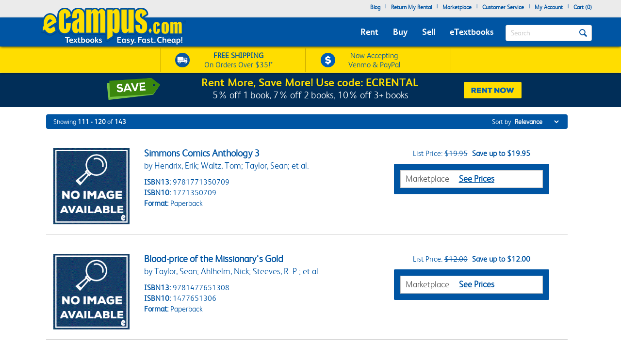

--- FILE ---
content_type: application/javascript
request_url: https://www.ecampus.com/Dhw2gnw7/-mW/OMV/Gp3BuHwMVU/L7EYQVfpOXzN8Dt5/aDtvbS14Ag/b3MZFjAV/UQgC
body_size: 159988
content:
(function(){if(typeof Array.prototype.entries!=='function'){Object.defineProperty(Array.prototype,'entries',{value:function(){var index=0;const array=this;return {next:function(){if(index<array.length){return {value:[index,array[index++]],done:false};}else{return {done:true};}},[Symbol.iterator]:function(){return this;}};},writable:true,configurable:true});}}());(function(){Nc();EdG();WVG();var Ow=function(cQ,JE){return cQ^JE;};var JT=function(md,VC){return md in VC;};var Rt=function(){ME=["\x6c\x65\x6e\x67\x74\x68","\x41\x72\x72\x61\x79","\x63\x6f\x6e\x73\x74\x72\x75\x63\x74\x6f\x72","\x6e\x75\x6d\x62\x65\x72"];};var cM=function(){return ["\x6c\x65\x6e\x67\x74\x68","\x41\x72\x72\x61\x79","\x63\x6f\x6e\x73\x74\x72\x75\x63\x74\x6f\x72","\x6e\x75\x6d\x62\x65\x72"];};var sw=function(Jw){var jQ=1;var Fd=[];var xS=SW["Math"]["sqrt"](Jw);while(jQ<=xS&&Fd["length"]<6){if(Jw%jQ===0){if(Jw/jQ===jQ){Fd["push"](jQ);}else{Fd["push"](jQ,Jw/jQ);}}jQ=jQ+1;}return Fd;};var ZK=function MV(rV,T2){'use strict';var KS=MV;switch(rV){case vb:{return this;}break;case HB:{RV.push(dS);this[IS(typeof tT()[Dl(x2)],nV([],[][[]]))?tT()[Dl(Gh)](gl,Mw,vK):tT()[Dl(OO)](nT,mJ,kJ)]=Kd(HO);var pw=this[A2(typeof OC()[hJ(wO)],nV('',[][[]]))?OC()[hJ(Dh)](qw,g2):OC()[hJ(KK)].call(null,sU,cE)][HO][qC()[ZE(rM)].apply(null,[nl,VT])];if(A2(tT()[Dl(N9)].apply(null,[wl,J2,LO]),pw[qC()[ZE(JC)](UT,bX)]))throw pw[qC()[ZE(Gh)](wU,JV)];var zt;return zt=this[qC()[ZE(tM)](D2,h9)],RV.pop(),zt;}break;case RA:{var rd=T2[p8];var qS=T2[mj];var JQ=T2[HX];RV.push(zT);try{var PO=RV.length;var sC=Kd({});var FM;return FM=YS(G9,[qC()[ZE(JC)].call(null,UT,DR),qC()[ZE(Nl)](jU,jY),A2(typeof qC()[ZE(Mh)],'undefined')?qC()[ZE(FV)](gV,rh):qC()[ZE(Gh)].apply(null,[wU,Kl]),rd.call(qS,JQ)]),RV.pop(),FM;}catch(hw){RV.splice(ZO(PO,Dh),Infinity,zT);var Gt;return Gt=YS(G9,[qC()[ZE(JC)](UT,DR),tT()[Dl(N9)](Gh,J2,bH),qC()[ZE(Gh)](wU,Kl),hw]),RV.pop(),Gt;}RV.pop();}break;case IH:{return this;}break;case dR:{var Yl;RV.push(nt);return Yl=OC()[hJ(tM)](gX,CJ),RV.pop(),Yl;}break;case E8:{var VS=T2[p8];var dQ=T2[mj];var rK=T2[HX];return VS[dQ]=rK;}break;case cX:{RV.push(Gl);this[tT()[Dl(Gh)].apply(null,[bU,Mw,GD])]=Kd(HO);var gT=this[OC()[hJ(KK)](Ox,cE)][MT[Ld]][qC()[ZE(rM)](nl,nJ)];if(A2(tT()[Dl(N9)](nT,J2,GO),gT[qC()[ZE(JC)](UT,bS)]))throw gT[qC()[ZE(Gh)].call(null,wU,TJ)];var Tl;return Tl=this[qC()[ZE(tM)](D2,QO)],RV.pop(),Tl;}break;case SH:{var rT=T2[p8];RV.push(bV);var Y2;return Y2=rT&&FK(qC()[ZE(QV)](XM,Sw),typeof SW[tT()[Dl(tV)].apply(null,[QV,Td,rU])])&&A2(rT[tT()[Dl(QV)](Kd(Kd(Dh)),cw,mK)],SW[IS(typeof tT()[Dl(Sd)],nV('',[][[]]))?tT()[Dl(tV)](jU,Td,rU):tT()[Dl(OO)](Mh,NO,kS)])&&IS(rT,SW[tT()[Dl(tV)](Kd(Kd([])),Td,rU)][rS()[l2(QV)].apply(null,[Th,kV,FV])])?PU()[Ew(QV)].call(null,CC,KK,TU,YT):typeof rT,RV.pop(),Y2;}break;case XX:{var cU=T2[p8];var qK=T2[mj];var GV=T2[HX];RV.push(Xx);cU[qK]=GV[Il()[UK(Mh)].apply(null,[bU,sl,sO,XJ])];RV.pop();}break;case Vv:{var U2=T2[p8];RV.push(gV);if(IS(typeof U2,Vd()[F2(HO)](TU,bO,wt,Rl,Dh,WS))){var rl;return rl=qC()[ZE(HO)].apply(null,[IM,nh]),RV.pop(),rl;}var LK;return LK=U2[qC()[ZE(mQ)](wd,WJ)](new (SW[rS()[l2(XK)].apply(null,[JS,RE,Wl])])(tT()[Dl(rM)].call(null,Vl,nE,Q2),A2(typeof tT()[Dl(nT)],nV([],[][[]]))?tT()[Dl(OO)](I2,XM,Nh):tT()[Dl(cS)](Kd(Kd({})),WO,hT)),tT()[Dl(TM)](I2,kO,KC))[qC()[ZE(mQ)](wd,WJ)](new (SW[rS()[l2(XK)](JS,RE,KK)])(OC()[hJ(mQ)].call(null,gO,Jh),tT()[Dl(cS)](UQ,WO,hT)),IS(typeof OC()[hJ(Id)],'undefined')?OC()[hJ(wC)](dT,Zd):OC()[hJ(Dh)].call(null,zx,Ww))[A2(typeof qC()[ZE(Qt)],nV('',[][[]]))?qC()[ZE(FV)].call(null,QE,CU):qC()[ZE(mQ)](wd,WJ)](new (SW[rS()[l2(XK)].call(null,JS,RE,UT)])(wh()[dC(QV)](OO,Kd(Kd(Dh)),mQ,OU,DQ,Jh),tT()[Dl(cS)](Kd(Kd(Dh)),WO,hT)),A2(typeof rS()[l2(Id)],nV('',[][[]]))?rS()[l2(kx)](kd,Ed,cV):rS()[l2(ql)].call(null,bd,q2,gl))[qC()[ZE(mQ)](wd,WJ)](new (SW[rS()[l2(XK)](JS,RE,bO)])(rS()[l2(Mw)](Vh,rO,LJ),tT()[Dl(cS)](Mh,WO,hT)),PU()[Ew(LJ)](VM,Lt,PC,hE))[qC()[ZE(mQ)].call(null,wd,WJ)](new (SW[rS()[l2(XK)].call(null,JS,RE,tM)])(qC()[ZE(wC)](MM,rt),tT()[Dl(cS)](OS,WO,hT)),IS(typeof OC()[hJ(hV)],'undefined')?OC()[hJ(HM)](mE,It):OC()[hJ(Dh)](SC,Tt))[qC()[ZE(mQ)](wd,WJ)](new (SW[rS()[l2(XK)](JS,RE,bO)])(qC()[ZE(HM)].apply(null,[KK,vt]),A2(typeof tT()[Dl(kx)],nV('',[][[]]))?tT()[Dl(OO)].apply(null,[Vl,zK,gh]):tT()[Dl(cS)](GS,WO,hT)),tT()[Dl(tM)](It,Rh,Yd))[qC()[ZE(mQ)].call(null,wd,WJ)](new (SW[IS(typeof rS()[l2(JC)],'undefined')?rS()[l2(XK)].apply(null,[JS,RE,ES]):rS()[l2(kx)](LS,qV,I2)])(wh()[dC(kO)](TU,fQ,zC,OU,nT,VK),A2(typeof tT()[Dl(Qt)],'undefined')?tT()[Dl(OO)].call(null,jU,dx,vJ):tT()[Dl(cS)].apply(null,[bU,WO,hT])),tT()[Dl(zC)].call(null,Nl,CC,fw))[qC()[ZE(mQ)](wd,WJ)](new (SW[rS()[l2(XK)].call(null,JS,RE,wd)])(Il()[UK(pT)].call(null,bO,nT,TU,OU),tT()[Dl(cS)].call(null,Kd(Kd([])),WO,hT)),Vd()[F2(Ld)](OO,Nl,Dh,HO,KK,VM))[Il()[UK(FV)].call(null,Dh,Nl,sO,WS)](Lj[A2(typeof qC()[ZE(mQ)],nV([],[][[]]))?qC()[ZE(FV)](AT,NU):qC()[ZE(cV)](IO,UU)](),Bh),RV.pop(),LK;}break;case rj:{var sQ=T2[p8];RV.push(Qh);var OK=SW[A2(typeof PU()[Ew(kO)],nV([],[][[]]))?PU()[Ew(Dh)](sl,wO,Sw,f2):PU()[Ew(HO)].call(null,Uw,x2,TU,BQ)](sQ);var BE=[];for(var th in OK)BE[rS()[l2(pT)](H2,rM,Wl)](th);BE[tT()[Dl(lx)](lE,tO,OE)]();var Cd;return Cd=function ld(){RV.push(Xw);for(;BE[A2(typeof rS()[l2(cl)],nV([],[][[]]))?rS()[l2(kx)](SO,wx,hU):rS()[l2(HO)](qh,SM,ll)];){var RC=BE[FS()[nU(pT)].apply(null,[nE,JC,J2,b0,Mh])]();if(JT(RC,OK)){var D1;return ld[Il()[UK(Mh)].apply(null,[PC,sl,sO,DF])]=RC,ld[tT()[Dl(Gh)](Kd(HO),Mw,fx)]=Kd(Dh),RV.pop(),D1=ld,D1;}}ld[tT()[Dl(Gh)].apply(null,[Kd(Kd({})),Mw,fx])]=Kd(HO);var X4;return RV.pop(),X4=ld,X4;},RV.pop(),Cd;}break;case j7:{RV.push(KL);this[tT()[Dl(Gh)](Vk,Mw,Kw)]=Kd(HO);var Vp=this[A2(typeof OC()[hJ(kx)],nV('',[][[]]))?OC()[hJ(Dh)](Rg,Cg):OC()[hJ(KK)](RI,cE)][HO][qC()[ZE(rM)](nl,qV)];if(A2(tT()[Dl(N9)].call(null,JC,J2,ng),Vp[qC()[ZE(JC)].apply(null,[UT,fS])]))throw Vp[qC()[ZE(Gh)](wU,T1)];var bq;return bq=this[qC()[ZE(tM)](D2,Vt)],RV.pop(),bq;}break;case gf:{var k0=T2[p8];var nF=T2[mj];var XZ=T2[HX];return k0[nF]=XZ;}break;case lc:{return this;}break;case UY:{var C3=T2[p8];return typeof C3;}break;case D9:{var Cq=T2[p8];RV.push(lP);var Dr=SW[A2(typeof PU()[Ew(sO)],'undefined')?PU()[Ew(Dh)](ng,tL,Mk,N1):PU()[Ew(HO)](Th,FV,TU,BQ)](Cq);var sp=[];for(var WN in Dr)sp[rS()[l2(pT)](cO,rM,TM)](WN);sp[tT()[Dl(lx)](Kd({}),tO,wq)]();var jg;return jg=function W0(){RV.push(Ds);for(;sp[rS()[l2(HO)](Mr,SM,Kd(Kd([])))];){var hN=sp[FS()[nU(pT)].apply(null,[wl,JC,I2,j5,Mh])]();if(JT(hN,Dr)){var T6;return W0[Il()[UK(Mh)](mJ,sl,sO,Q0)]=hN,W0[tT()[Dl(Gh)](Kd(Kd(Dh)),Mw,Xk)]=Kd(MT[GZ]),RV.pop(),T6=W0,T6;}}W0[A2(typeof tT()[Dl(Qt)],nV([],[][[]]))?tT()[Dl(OO)](Td,c1,kV):tT()[Dl(Gh)](kO,Mw,Xk)]=Kd(HO);var v0;return RV.pop(),v0=W0,v0;},RV.pop(),jg;}break;case nB:{var v3=T2[p8];var UL=T2[mj];var cg=T2[HX];RV.push(Ks);try{var Es=RV.length;var Q4=Kd([]);var t6;return t6=YS(G9,[qC()[ZE(JC)](UT,Xh),qC()[ZE(Nl)](jU,Hs),qC()[ZE(Gh)](wU,DZ),v3.call(UL,cg)]),RV.pop(),t6;}catch(fF){RV.splice(ZO(Es,Dh),Infinity,Ks);var wF;return wF=YS(G9,[qC()[ZE(JC)].call(null,UT,Xh),tT()[Dl(N9)](nE,J2,Wg),qC()[ZE(Gh)](wU,DZ),fF]),RV.pop(),wF;}RV.pop();}break;case xA:{var rF=T2[p8];var XL=T2[mj];var WF;var Dk;var fs;var hs;RV.push(HZ);var Kp=A2(typeof rS()[l2(tV)],nV([],[][[]]))?rS()[l2(kx)](JL,J6,OO):rS()[l2(JC)](B2,Rl,Kd(Dh));var b5=rF[tT()[Dl(Op)].apply(null,[Kd(HO),tV,RO])](Kp);for(hs=MT[Ld];Us(hs,b5[rS()[l2(HO)](kt,SM,Kd([]))]);hs++){WF=Bq(c5(U1(XL,kx),MT[PC]),b5[rS()[l2(HO)](kt,SM,nT)]);XL*=MT[Mh];XL&=MT[OO];XL+=MT[sO];XL&=MT[TU];Dk=Bq(c5(U1(XL,MT[kx]),MT[PC]),b5[rS()[l2(HO)].apply(null,[kt,SM,ES])]);XL*=MT[Mh];XL&=MT[OO];XL+=MT[sO];XL&=MT[TU];fs=b5[WF];b5[WF]=b5[Dk];b5[Dk]=fs;}var FI;return FI=b5[OC()[hJ(wO)](ZU,wd)](Kp),RV.pop(),FI;}break;case KY:{var AI=T2[p8];var w1=T2[mj];var F0=T2[HX];RV.push(Bk);AI[w1]=F0[Il()[UK(Mh)](GZ,sl,sO,c4)];RV.pop();}break;case g8:{var n4;RV.push(M0);return n4=A2(typeof OC()[hJ(Wl)],nV([],[][[]]))?OC()[hJ(Dh)].call(null,IL,G5):OC()[hJ(tM)](Pt,CJ),RV.pop(),n4;}break;case tW:{return this;}break;case EX:{return this;}break;case nc:{var xg=T2[p8];RV.push(p5);var V5;return V5=xg&&FK(qC()[ZE(QV)].apply(null,[XM,QM]),typeof SW[tT()[Dl(tV)](GZ,Td,dg)])&&A2(xg[tT()[Dl(QV)](Kd({}),cw,El)],SW[tT()[Dl(tV)](Zd,Td,dg)])&&IS(xg,SW[A2(typeof tT()[Dl(fQ)],nV('',[][[]]))?tT()[Dl(OO)].call(null,Rh,J0,KP):tT()[Dl(tV)].apply(null,[Kd(Kd([])),Td,dg])][rS()[l2(QV)](nS,kV,Kd(Kd(HO)))])?IS(typeof PU()[Ew(nT)],nV(qC()[ZE(HO)](IM,bH),[][[]]))?PU()[Ew(QV)](b1,vP,TU,YT):PU()[Ew(Dh)].apply(null,[d0,HM,BN,r4]):typeof xg,RV.pop(),V5;}break;case Kb:{var Sr=T2[p8];var lF;RV.push(g2);return lF=YS(G9,[qC()[ZE(hr)](YF,Z4),Sr]),RV.pop(),lF;}break;case I7:{return this;}break;case Kj:{var GF=T2[p8];return typeof GF;}break;case z9:{var FP=T2[p8];RV.push(ON);var X0=SW[PU()[Ew(HO)].call(null,BN,FV,TU,BQ)](FP);var AF=[];for(var mx in X0)AF[IS(typeof rS()[l2(q5)],nV('',[][[]]))?rS()[l2(pT)](Wd,rM,mJ):rS()[l2(kx)](gg,D2,J2)](mx);AF[tT()[Dl(lx)].call(null,Kd(Kd({})),tO,XP)]();var wI;return wI=function Rs(){RV.push(N1);for(;AF[IS(typeof rS()[l2(bO)],nV('',[][[]]))?rS()[l2(HO)](K5,SM,wl):rS()[l2(kx)].apply(null,[r5,JZ,It])];){var r0=AF[IS(typeof FS()[nU(Op)],nV(qC()[ZE(HO)].apply(null,[IM,vs]),[][[]]))?FS()[nU(pT)](Ld,JC,hU,wp,Mh):FS()[nU(Op)](bU,f4,Vk,hU,kx)]();if(JT(r0,X0)){var Bs;return Rs[Il()[UK(Mh)](LJ,sl,sO,Z4)]=r0,Rs[tT()[Dl(Gh)](Kd([]),Mw,Ih)]=Kd(Dh),RV.pop(),Bs=Rs,Bs;}}Rs[A2(typeof tT()[Dl(wO)],nV('',[][[]]))?tT()[Dl(OO)](pF,Ip,Bh):tT()[Dl(Gh)](Op,Mw,Ih)]=Kd(HO);var Jp;return RV.pop(),Jp=Rs,Jp;},RV.pop(),wI;}break;case Aj:{var s4=T2[p8];RV.push(Yk);var mr;return mr=YS(G9,[qC()[ZE(hr)].apply(null,[YF,X1]),s4]),RV.pop(),mr;}break;}};var Ep=function(YZ){var O3='';for(var UF=0;UF<YZ["length"];UF++){O3+=YZ[UF]["toString"](16)["length"]===2?YZ[UF]["toString"](16):"0"["concat"](YZ[UF]["toString"](16));}return O3;};var AZ=function(){return ["\x6c\x65\x6e\x67\x74\x68","\x41\x72\x72\x61\x79","\x63\x6f\x6e\x73\x74\x72\x75\x63\x74\x6f\x72","\x6e\x75\x6d\x62\x65\x72"];};var fN=function(){if(SW["Date"]["now"]&&typeof SW["Date"]["now"]()==='number'){return SW["Math"]["round"](SW["Date"]["now"]()/1000);}else{return SW["Math"]["round"](+new (SW["Date"])()/1000);}};var Bq=function(l5,gk){return l5%gk;};var g5=function(kL,d5){return kL!=d5;};var pk=function(){return ["B)$\\T","II^#","\n\x00\x00","\"I","Aa\f","[V\n","\t\f","E2","3\\J\n\tZ\'\x00+1","71Qe\bU34","\"\x07:\t\b#","Z","T^\f","=Ia/(:%SM","1\tEVE5\n35NS\b","i","JC\vZt","MS","IT\x00Q","\x00#rQ\x07,D)\x00)",":<\x00","\t3","NS\vU4\x07\b","]Sd","F%","GX%!\b1II",";\r;JG \x07M%9OC\n\bY4",">SC#W\"\f\f\b\x3fSG#\\57\t\x004XB",".Y!\x00M51QMI,Z3\fATB\f\r\v\t\"XT",":<Qah","R#","7\\K","7TH0S(","\'XD\r_0\r","\'9QC;W\"\r","\r5\\T=[#\x07","\"PO_)","1IO\x079N6\x009RH,D)","\t1Og","8\n$XT,\nS(","w%\f\brDU2","%NC5R","K","#IOB#","i\r 4HJ\f","JN\fZ","%NN","XG,Z\'\x00I$PI;f$\fRH\x07U2E \x002QC\r\\f*\x40(>ZN$D","\f7XR","Z3\r)\b7IN","\r\b$","C_*)\t5NU","$\"OI","\nS\'\x00\":XE)d\n","B\f\n_%\r(\b\f\x3fO_","  MJ\f,W\x3f;\x00 ","/6[C","\b\r$\\","2\x07","\r\x3fNC","\x005NR>]#$\n\n","W6","","B\'91^M\x00Q","3\t\rJ","VB \x07\x0075OU\x00X","7XR:\bY4\t\b4 YGE","YG3P\t","Z/\r\v69YR","}f\x00\bS4\t","","\"\t\b","QH","\vW(\f","76","\b%XU1S\"&)n_\bS+)#N","\\\x00\f","^#\t","\rP\'\t","S\")&TE\f","Yku|H}A\'GMWeu!u$_H","E# #NG","\tF","\n\x00","EZ#\v><XH\x00\t[\t\f","$ |n*9$,#|p(=t\x00$,7|g,=t)$+|b=w[:T;_\r)w\x0749\nM|[:$[,; lg*$`<2=\'#\npt*3, ^+W93,/g(:c\x07)7bQS/-r)4,#|g/50|h8>w\x07.0, LD[C\x009!8 |d%%l)$, |g/*w\x07+\x00*/|g$=w\x07+_hg(6E.,,$tw(3Q\x07)\b8|g q<%+ _K\n*w\b9\', IN5w\x079$, \fs(=|\x3f3$ Jg(=cq\t]0|J\r&c!,6; ~EXe\x07/ , h`_=w\vT2g(*w\x07+1\r|i=w*\f\x3f; zD.*C[7\'uI(=|\'\x3f[\r|g(=c\tS, i\\-w\t$,\r4gp(=}Z\r;sP3;`\f\'8 a|c(=d\x07\x00S, ^\x07Hy#$,gs=Bp)$.5*Ph({\x07)$)|b=w\f2>$$UM =w)$,,hg(6E.,, \'|g*&\\\'P\t< PV*)Q=$,+rp =`\x07)&6ng/-w\x07P>47yu\x3f=w<2{w(=aq\x07$,+r` =w1)$.8\\-w\x07+/47yu\x3f=w9U\t2sl<=w\f<0(\rJ8=w+68np(=u\t> ws(=|59\t$ `Qw(=[6Z0\n%\x3f|g#Ho9\', Rg(6L>,,7|\x400(x,2!\r\nPB`*_$sP\vU\" 9BX:#=/[,%Zg(x=)|l%N\x07)S, h;W]\v\\ |g;=Q\x00$,W|e\nLp)$;2zJ&d)T,$|C=t(\f\fKBX-w//8\x07Np(*g\x07*V#Q\telY*~\v>$/ \vg(;cu:\f6eS(9w\x07\r, =\bu,=r))$754ul[ =$< xt,.\x00\x07)&8Png&w\x07+>$yI(=|5:+<#|n=w\f0(\vg(\x3fT\x00!4,.7|g6lw) , 5Zg(=/4|g8=y!)$/kg(:Uu*\f9kg\'-t\x07)- wU8\x07$)|lZ) ,#|g#0e\x00!$[ ~wYc\x07)\x3f;\x07\bH\r;Q)\x00\n VR G)$, PR8w\x07)!&/\"Rg(6E, ;Io/-w)*\n PV[*w\x07-%7*\\d<=\x07\x07)$,2`yg(=r,>4, uI(=|\t\x3f\x00\n V3*w\x07/\x07*7%g;p \n, qu-=`\x0721\n |g(\vs)$,%6sT=w\f4|M5p)4,.7|g\f)$(k\\\b>c\x07Y$, n-=w\x07,\x3f xg9w\x07\")>%h(=w\x07)+;-5Zg(B4$%|g*OA\v)$,\rR#)w\x07\"\x3f\"\'|-w\x077447yu\x3f=w\n\t2sl<=w\f9(\rJ8=w*>\b8np(=t>,,Q<lg(su=)2|g*q\f;$#+|g#y\x00!$]\r|ge!>7|e=;l)+\'4|l)Z)U0|M3Nc!*0, Rg(6l\t.,,7|b3;Zt-$)|N\bY\x07:7%Y`8=r&76\r|<*E\x3fT>lp(2g)$%|l+p) ,4y^(:s\x078Q(3Rg(6C\bY,,W|c=+pv\t#< Qd#:g\x079$\"cXR\x000, WDZ1`\x07&4/ uI(=|\f\t$ |j=w\f>\x3f(xg,-u.)\t7|d,M^\"/\r8 g_0+-\nW]7sw+=w\\ ,%\x3f|g;2o:\n; {|\x40$[,; ld(=s^$,#ko(9w-9$\"cXR\x000, GE16\x009!8 |d,=)\',\"|b=w&<53\x3fkg(8UQV+0hg8=u\r, =\t>w\x07-$0rA(\x3f~\x00/<nq\\L\x07\x07-$,7|gH$< OI(=|\f\x07|l8Z)$ rw\x07\"#|g(*Zv, =o\x3f=w2W;Qj^a%/Xp;lv]\r6kg:,Q\x07)$,#\rw-;s\x07)$$\x074XA(=Z[0\n |g(:Sm$,\rg=w\t!>W|e3:^)$X#{t:/c\f>3(76iMP9d=\'$J|g(=p%:$ $_=w\v\"\'2|k(=w_S, oC=w*>\b(0|g($av, =o\x3f=w1\b+\nkp:/d*,F |g(:D)\x07[ ~G-e\x07\', >{L,=r))$754ul[ =$< \vg(\x3fc,4,.7|d2%\t;ild(=~))$\'Ug(Jw\x07/0^3)\\q\\\x07\x07-$,3o(=uY/> Zg(R-$)|l.x*$,)\x3f|g#c. \n, Ns5wp)$.tw(3Q\x07)\';a|c(=S!)$=hA(-t3$,\n(Pp(=q$/3;coI/-q#4, |G!NZ)$9%\x3f|g#1l. \n, p|5w\n9(, gq,=t)$\'/\fo(9w$\x07$,+s_w\x07)$.$\\-w\x07^47yu\x3f=w\n\t2sl<=w\f,4;(\rJ8=w26,/hg(6t.,,Q<lg(\x07=)|l$&C!)$Qc{w!w\x07\"#P|(=u\'\x07 wW\rg\x07*\b\r2PBYt*S, ir\n\vp.0,  WG.:OZ\\;{/-r)4, f|g*Z.;$\"|KOs\x07)4.\t|(=%/#bkl\vb)4,\"f|g*Z/YS, hrw\x07\":%iS(=uX#> Zg(t/^$,\"2QL]Jw\x07+\x07)|d(7s\x07,\n, 8J16L=\tld(=)J\x07|l+rYS, oJ =\x00\x07)\'\x3f7|g\"\r, =\b,Q\x07)\bR|g8\x3f^\x07)S, ^a/Ut>/hg8=u)Y.5Zg(p=)|lZ)\'\x00<_K\rLW=\'[ ~w<(Y\x07)#*W|e8L~r\f7, f|g,(a\x00X+0|/U>=$\\ |g=8Y\x07)/#2tg_=w\t\v|l\'/t\x07) ,|i=u*\rQu>Iw) , 8|g_=w<2+Q1{w(=\x004\fg,=w=\'[ ~q=dp)$.6Uu(\x3f))$\'/\t*=A\x07)\'#|g-w\x07\"8\r|(=u\') g\b+-\nV\t4|t\x00a\x00#<\'|g\rR.\t\'G`89d)! gr\r4|6\n\b\v4lg+Jw\x07+:,|i=t*&U\f<H|P-t\x07) \x3fW|e;l)\', |g*L\";$\"|M3N`\x07)\"&H|Z.Y\x009- w\\\'I\x00*)$, ir\bLZ)$8|i=w+W; zD.*C[7\'uI(=|<&, f|g*.X=$,;:\\a/g93,/g(9g\x07*$&$yI(=^11=\'\nhJx*$,(\'\vg(>e*!$[ ~G\x07Y\x07)#&\'uI(=|1=\r%|l)Z))\b|H$O\\!!, tV&w\x07YW|e\n:^$,\"WN:=uv,$, \\i=t(\f\fKBX-w\x3fP=QH0$d0\v=|g(=~\r|g#7W*!$; |\fw\x07QY47|Rl.)$,+6c(=w*<< ||\f3w\t$,\nd\tj0&u\x07)4, {N\x3f=w;#\'2xUT","ED#>\"TV","\\R","\x3fJ]","Q#1\f5GI\x07y \b","^G\bC4\r","NV\f]#","-!$Ru_(1\f","\b","E,:"," UG","nN\bS\")\x00)SS4","\v;X","U","i5\f1\x003X","\f3U",":2\x07(YT\x00\nS47\x00\x00<HG","=MJ\f\bS","\"\b5OGD","E2","/\v\b\x07TB","\"","E2\t","","\x00$U","7",")\r\b","G","F6+>^","9","\'\r","\x3fx<JA\vIo\x07M\x00:[WDIo\x07e[6\rD^OT\b",""," \t\b\r)","\f\x00\v\b>XvF#","YI6X","H","-\r","Q\f]/79\"\x00XC\x3fY(\x009RH","\b","E4W","\x003V"," OC","!\b","E5","U\'\f","\x005Oe\tX2","Q\fq\n>\x00\x3fO","[OB\b\t\b\b","37","5\r=\x3fIIF#\'","Z","+s/)25_S#D#\b5Oy\x00P)","%\x00\"\x3fYC(\b","YI\v\x07\v1I","=XRR","B\r2XG(_+\r\x00=M","i\r\t\b9HK65r77\b\x3fOB\f",";S(\r\f\x3fO`U2\n","",")\"(>re</","\r\b\f\b<","{S\x07B/\x07\v","\t9[R","TU=[#\x07R^R\x00\nS","-\npmb/\\`/\r\b","MGP)\v","!_75SB","9\b=XI\b\x07\v5","\t5^M:\bY68\x3f^I","A\f\b~#\t#NdA5\r)\x00$\\","5\r$","0<X","D/\x00","j\f\bW","\'","nAEA\vSG\x40#H5`","A\ba\x07","Q","\x009Qq\x00B.","$iOY3","[}JC\v_2E\x3f[O","9SE\tR#","\'TB","F4\x07)MC","\\","-\r","NS","NR\f","\x00","\b2OG","C2\x07\f QC","\fHH\n\b_)","5Kv\x00S*:\b\x3f","",";X_",")\r","R\vD#S","9SV\b","F","R\b","5","7\bEV","\"I","B#S(","<X","88","\x07\b<YvB\t\f","D_[","AX2\r","DIAM|\nEP","%\f\x3f\\T\r","A5","39\v<","A3\x07","/\f\f5~N[/\b","ek%4B27\b%XU","$bC\x07","\b\x004DuB#","VCY1","\f#JI","ZV*S(\f\n","R#\f\x00T^\fd\'\f","OCY(","U","5\v$","\f","\x3f8",", QC9O"," YC",">#XR9A","YC\b","S2!\v\"KG","\bqo\x07Y","F#","\v","V","\f\b2TJ\x00\bO%\x005"];};function WVG(){Ut=mj+ZX*nY+bB*nY*nY+nY*nY*nY,nf=V9+bB*nY+nY*nY,cC=HX+S7*nY+nY*nY+nY*nY*nY,rc=nD+G9*nY,pD=p8+G9*nY+bB*nY*nY,MB=ZX+S7*nY+ZX*nY*nY,Xv=p8+HX*nY+S7*nY*nY,X=V9+S7*nY+nD*nY*nY,ZR=bB+p8*nY+S7*nY*nY,vj=ZX+nY+bB*nY*nY,Zh=nD+nD*nY+p8*nY*nY+nY*nY*nY,jR=p8+ZX*nY+HX*nY*nY,Vv=G9+G9*nY+nD*nY*nY,cf=N7+S7*nY+ZX*nY*nY,zR=N7+HX*nY,JR=nD+S7*nY,QH=p8+p8*nY+ZX*nY*nY,Qj=N7+nD*nY,NV=p8+ZX*nY+nY*nY+nY*nY*nY,PH=mj+S7*nY+V9*nY*nY,LV=S7+S7*nY+bB*nY*nY+nY*nY*nY,EG=ZX+bB*nY+nD*nY*nY,zh=ZX+nD*nY+nD*nY*nY+nY*nY*nY,hR=nD+S7*nY+bB*nY*nY,O=N7+G9*nY+S7*nY*nY,G8=S7+HX*nY+HX*nY*nY,ND=ZX+ZX*nY+HX*nY*nY+nY*nY*nY,cv=mj+bB*nY+G9*nY*nY,gA=mj+ZX*nY,HA=nD+HX*nY+nY*nY,g9=N7+p8*nY+S7*nY*nY,QQ=V9+S7*nY+p8*nY*nY+nY*nY*nY,Zv=ZX+nY+G9*nY*nY,Yj=V9+G9*nY+nD*nY*nY,E8=p8+G9*nY,HJ=S7+nD*nY+HX*nY*nY+nY*nY*nY,HB=bB+ZX*nY,RD=ZX+bB*nY+nY*nY,Wt=ZX+nD*nY+nY*nY+nY*nY*nY,R=nD+nD*nY,mV=nD+V9*nY+bB*nY*nY+nY*nY*nY,VG=ZX+HX*nY+V9*nY*nY,Ah=HX+N7*nY+HX*nY*nY+nY*nY*nY,V=G9+HX*nY+HX*nY*nY,CQ=p8+S7*nY+V9*nY*nY+nY*nY*nY,O7=bB+G9*nY+nY*nY+nY*nY*nY,CS=nD+bB*nY+nD*nY*nY+nY*nY*nY,PK=S7+G9*nY+bB*nY*nY+nY*nY*nY,AU=V9+HX*nY+nY*nY+nY*nY*nY,dJ=N7+ZX*nY+HX*nY*nY+nY*nY*nY,BT=ZX+HX*nY+nY*nY+nY*nY*nY,L2=S7+nD*nY+bB*nY*nY+nY*nY*nY,Hb=p8+N7*nY+G9*nY*nY,jM=HX+p8*nY+HX*nY*nY+nY*nY*nY,TK=HX+HX*nY+bB*nY*nY+nY*nY*nY,tD=N7+bB*nY+HX*nY*nY,YA=G9+nY+G9*nY*nY,KD=G9+V9*nY+nD*nY*nY,U9=p8+V9*nY,vv=bB+G9*nY+HX*nY*nY,cT=HX+bB*nY+p8*nY*nY+nY*nY*nY,fM=N7+nY+HX*nY*nY+nY*nY*nY,kT=V9+G9*nY+S7*nY*nY+nY*nY*nY,IY=p8+nD*nY,OB=p8+HX*nY+bB*nY*nY,Ct=mj+p8*nY+N7*nY*nY+nY*nY*nY,nQ=HX+ZX*nY+HX*nY*nY+nY*nY*nY,QS=S7+nD*nY+nD*nY*nY+nY*nY*nY,VR=G9+ZX*nY+nD*nY*nY,Y=HX+HX*nY+HX*nY*nY,gj=p8+nD*nY+HX*nY*nY,LQ=N7+bB*nY+bB*nY*nY+nY*nY*nY,WC=N7+bB*nY+nY*nY+nY*nY*nY,jd=p8+HX*nY+ZX*nY*nY+nY*nY*nY,Ft=HX+nY+nD*nY*nY+nY*nY*nY,qU=S7+S7*nY+nD*nY*nY+nY*nY*nY,Wv=G9+bB*nY+nD*nY*nY,Kj=HX+HX*nY,sT=S7+G9*nY+nY*nY+nY*nY*nY,XD=HX+G9*nY+HX*nY*nY+nY*nY*nY,ft=ZX+S7*nY+nD*nY*nY+nY*nY*nY,RS=nD+N7*nY+nD*nY*nY+nY*nY*nY,BM=N7+V9*nY+bB*nY*nY+nY*nY*nY,mt=bB+HX*nY+nD*nY*nY+nY*nY*nY,Cl=mj+ZX*nY+p8*nY*nY+nY*nY*nY,lY=p8+ZX*nY,fS=V9+nD*nY+HX*nY*nY+nY*nY*nY,jh=S7+ZX*nY+G9*nY*nY+nY*nY*nY,YE=V9+G9*nY+p8*nY*nY+nY*nY*nY,KQ=ZX+ZX*nY+bB*nY*nY+nY*nY*nY,YX=ZX+N7*nY+HX*nY*nY,gx=p8+G9*nY+nY*nY+nY*nY*nY,UU=S7+HX*nY+nY*nY+nY*nY*nY,kA=p8+HX*nY+HX*nY*nY,jl=V9+p8*nY+V9*nY*nY+nY*nY*nY,Z2=N7+S7*nY+G9*nY*nY+nY*nY*nY,wH=mj+HX*nY+HX*nY*nY,qj=V9+nY+HX*nY*nY,jc=N7+N7*nY+HX*nY*nY,bw=G9+V9*nY+nY*nY+nY*nY*nY,kM=G9+ZX*nY+nY*nY+nY*nY*nY,jC=nD+nD*nY+HX*nY*nY+nY*nY*nY,Nj=ZX+p8*nY+HX*nY*nY,KY=N7+ZX*nY,Ij=bB+V9*nY+nY*nY,Qd=mj+p8*nY+nD*nY*nY+nY*nY*nY,G7=S7+nD*nY+ZX*nY*nY,pO=HX+HX*nY+G9*nY*nY+nY*nY*nY,tH=N7+bB*nY+bB*nY*nY,pU=G9+p8*nY+V9*nY*nY+nY*nY*nY,GJ=G9+p8*nY+HX*nY*nY+nY*nY*nY,vE=nD+bB*nY+HX*nY*nY+nY*nY*nY,P7=mj+V9*nY+nY*nY,rv=HX+V9*nY+nD*nY*nY,bb=p8+p8*nY+HX*nY*nY,Kx=V9+N7*nY+bB*nY*nY+nY*nY*nY,Lh=p8+S7*nY+bB*nY*nY+nY*nY*nY,cW=mj+nD*nY+ZX*nY*nY,YV=nD+ZX*nY+p8*nY*nY+nY*nY*nY,Ic=bB+V9*nY+HX*nY*nY,TH=mj+V9*nY+ZX*nY*nY,BW=G9+nY+p8*nY*nY+nY*nY*nY,BO=S7+N7*nY+S7*nY*nY+nY*nY*nY,S9=S7+V9*nY+nY*nY,I7=V9+nD*nY+G9*nY*nY,rG=mj+ZX*nY+ZX*nY*nY,OD=HX+S7*nY,AG=nD+p8*nY+ZX*nY*nY,kU=mj+bB*nY+p8*nY*nY+nY*nY*nY,zV=S7+N7*nY+G9*nY*nY+nY*nY*nY,pt=bB+p8*nY+V9*nY*nY+nY*nY*nY,jf=V9+V9*nY+nD*nY*nY,BX=bB+nY+bB*nY*nY,PQ=p8+nY+p8*nY*nY+nY*nY*nY,OJ=HX+HX*nY+p8*nY*nY+nY*nY*nY,Ov=N7+V9*nY+ZX*nY*nY,nb=mj+nY+bB*nY*nY,ZB=V9+bB*nY,TW=G9+S7*nY+bB*nY*nY,vX=p8+bB*nY+ZX*nY*nY,jb=V9+nD*nY+ZX*nY*nY,zf=bB+bB*nY+bB*nY*nY,xd=mj+nD*nY+G9*nY*nY+nY*nY*nY,Pw=nD+HX*nY+nY*nY+nY*nY*nY,VH=p8+ZX*nY+nY*nY,CE=ZX+V9*nY+HX*nY*nY+nY*nY*nY,OH=HX+V9*nY+ZX*nY*nY,Od=V9+ZX*nY+nD*nY*nY+nY*nY*nY,jj=mj+p8*nY+nD*nY*nY,LX=bB+nD*nY+nY*nY,Ad=nD+nD*nY+nY*nY+nY*nY*nY,cX=ZX+V9*nY+ZX*nY*nY,Hd=G9+N7*nY+nY*nY+nY*nY*nY,mT=G9+nY+ZX*nY*nY+nY*nY*nY,kh=bB+ZX*nY+p8*nY*nY+nY*nY*nY,K7=S7+bB*nY+bB*nY*nY,KG=S7+N7*nY+bB*nY*nY,L8=bB+bB*nY,SQ=G9+bB*nY+ZX*nY*nY+nY*nY*nY,qQ=bB+S7*nY+S7*nY*nY+nY*nY*nY,Mt=nD+bB*nY+ZX*nY*nY+nY*nY*nY,gC=bB+nY+nY*nY+nY*nY*nY,RR=mj+bB*nY,ER=p8+p8*nY+nY*nY,EQ=S7+nY+bB*nY*nY+nY*nY*nY,D7=bB+nD*nY+N7*nY*nY,Hf=S7+p8*nY+nD*nY*nY,Jb=S7+nY+bB*nY*nY,s2=S7+HX*nY+HX*nY*nY+nY*nY*nY,VA=N7+S7*nY,IE=bB+HX*nY+HX*nY*nY+nY*nY*nY,KU=V9+HX*nY+ZX*nY*nY+nY*nY*nY,N2=HX+G9*nY+ZX*nY*nY+nY*nY*nY,Hh=ZX+N7*nY+p8*nY*nY+nY*nY*nY,xX=G9+N7*nY+HX*nY*nY,Fc=nD+G9*nY+ZX*nY*nY,Qw=p8+V9*nY+nD*nY*nY+nY*nY*nY,Dw=S7+nY+HX*nY*nY+nY*nY*nY,Cw=mj+nY+nY*nY+nY*nY*nY,K9=ZX+S7*nY+G9*nY*nY,FD=S7+G9*nY+HX*nY*nY,qt=p8+G9*nY+HX*nY*nY+nY*nY*nY,Dt=G9+S7*nY+nD*nY*nY+nY*nY*nY,Et=p8+S7*nY+nD*nY*nY+nY*nY*nY,AR=G9+p8*nY+HX*nY*nY,Fj=HX+G9*nY+N7*nY*nY,m9=S7+S7*nY+HX*nY*nY+nY*nY*nY,BB=bB+nY+HX*nY*nY,lt=HX+N7*nY+ZX*nY*nY+nY*nY*nY,hh=ZX+V9*nY+nD*nY*nY+nY*nY*nY,wR=G9+HX*nY+nY*nY,n9=mj+nY+nD*nY*nY+nY*nY*nY,mb=HX+ZX*nY,mS=V9+S7*nY+nY*nY+nY*nY*nY,WE=N7+nY+p8*nY*nY+nY*nY*nY,QG=nD+nY+nY*nY,sf=p8+ZX*nY+bB*nY*nY,wM=G9+p8*nY+G9*nY*nY+nY*nY*nY,E2=HX+V9*nY+HX*nY*nY+nY*nY*nY,CX=HX+N7*nY+HX*nY*nY,S2=G9+V9*nY+HX*nY*nY+nY*nY*nY,hX=mj+nY+HX*nY*nY,R8=p8+V9*nY+ZX*nY*nY,Xj=HX+nD*nY,HK=p8+HX*nY+p8*nY*nY+nY*nY*nY,Sl=G9+nY+nY*nY+nY*nY*nY,DA=N7+G9*nY+HX*nY*nY,lT=V9+S7*nY+G9*nY*nY+nY*nY*nY,RA=V9+HX*nY+bB*nY*nY,hj=mj+p8*nY+nY*nY,c2=bB+HX*nY+bB*nY*nY+nY*nY*nY,Yf=HX+bB*nY,dE=nD+ZX*nY+bB*nY*nY+nY*nY*nY,zv=N7+N7*nY+bB*nY*nY,Aj=G9+HX*nY,NX=nD+ZX*nY,B=N7+N7*nY,hS=mj+p8*nY+ZX*nY*nY+nY*nY*nY,vc=N7+nD*nY+bB*nY*nY,sR=bB+nY+S7*nY*nY,Wb=G9+bB*nY+ZX*nY*nY,vA=ZX+bB*nY+bB*nY*nY,Ax=p8+nD*nY+p8*nY*nY+nY*nY*nY,Ch=V9+G9*nY+G9*nY*nY+nY*nY*nY,dM=nD+HX*nY+G9*nY*nY+nY*nY*nY,DM=HX+nY+p8*nY*nY+nY*nY*nY,UC=p8+nD*nY+HX*nY*nY+nY*nY*nY,xM=nD+nD*nY+nD*nY*nY+nY*nY*nY,dj=G9+ZX*nY+nY*nY,jT=HX+N7*nY+p8*nY*nY+nY*nY*nY,EU=G9+nY+N7*nY*nY+nY*nY*nY,Ql=bB+ZX*nY+bB*nY*nY+nY*nY*nY,pJ=S7+ZX*nY+HX*nY*nY+nY*nY*nY,rJ=nD+S7*nY+p8*nY*nY+nY*nY*nY,sD=p8+HX*nY+bB*nY*nY+G9*nY*nY*nY+ZX*nY*nY*nY*nY,O8=G9+bB*nY,Md=V9+ZX*nY+nY*nY+nY*nY*nY,Zb=ZX+S7*nY+S7*nY*nY,Sf=HX+G9*nY+nY*nY,ph=p8+V9*nY+p8*nY*nY+nY*nY*nY,MC=nD+S7*nY+S7*nY*nY+nY*nY*nY,IH=ZX+bB*nY,pB=bB+p8*nY+HX*nY*nY,NT=bB+p8*nY+ZX*nY*nY+nY*nY*nY,kl=N7+V9*nY+ZX*nY*nY+nY*nY*nY,ff=S7+ZX*nY+nD*nY*nY,S8=HX+nD*nY+G9*nY*nY,Dc=p8+N7*nY+ZX*nY*nY+nY*nY*nY,fK=N7+nY+ZX*nY*nY+nY*nY*nY,tj=bB+HX*nY+bB*nY*nY,vH=mj+ZX*nY+S7*nY*nY,lJ=V9+S7*nY+V9*nY*nY+nY*nY*nY,zd=mj+N7*nY+p8*nY*nY+nY*nY*nY,OV=N7+HX*nY+HX*nY*nY+nY*nY*nY,Rx=mj+V9*nY+nD*nY*nY+nY*nY*nY,YD=mj+G9*nY+HX*nY*nY,PV=bB+nD*nY+bB*nY*nY+nY*nY*nY,TE=ZX+G9*nY+nY*nY+nY*nY*nY,CV=bB+p8*nY+p8*nY*nY+nY*nY*nY,sS=nD+ZX*nY+nY*nY+nY*nY*nY,Iv=p8+HX*nY,Gf=p8+N7*nY+HX*nY*nY,NM=N7+ZX*nY+p8*nY*nY+nY*nY*nY,GH=S7+N7*nY+nD*nY*nY,lK=ZX+nY+ZX*nY*nY+nY*nY*nY,GM=bB+N7*nY+S7*nY*nY+nY*nY*nY,R2=nD+p8*nY+HX*nY*nY+nY*nY*nY,kG=ZX+ZX*nY+S7*nY*nY,vB=N7+S7*nY+HX*nY*nY,bM=p8+nY+nY*nY+nY*nY*nY,wD=HX+N7*nY+G9*nY*nY,AQ=HX+G9*nY+bB*nY*nY+nY*nY*nY,nc=bB+nD*nY,tW=p8+S7*nY+ZX*nY*nY,Oh=mj+V9*nY+nY*nY+nY*nY*nY,kf=S7+HX*nY+G9*nY*nY,Cx=ZX+S7*nY+S7*nY*nY+nY*nY*nY,BK=S7+N7*nY+bB*nY*nY+nY*nY*nY,fU=G9+N7*nY+ZX*nY*nY+nY*nY*nY,Nw=ZX+G9*nY+bB*nY*nY+nY*nY*nY,X9=bB+p8*nY+bB*nY*nY,NH=mj+G9*nY+S7*nY*nY,gE=ZX+S7*nY+bB*nY*nY+nY*nY*nY,VW=HX+V9*nY+nY*nY+nY*nY*nY,Vh=N7+N7*nY+nD*nY*nY+nY*nY*nY,I9=N7+nY+nD*nY*nY+nY*nY*nY,YM=bB+p8*nY+N7*nY*nY+nY*nY*nY,jJ=bB+p8*nY+HX*nY*nY+nY*nY*nY,Yh=mj+N7*nY+nY*nY+nY*nY*nY,Wj=V9+ZX*nY,SK=bB+nD*nY+nD*nY*nY+nY*nY*nY,GR=HX+ZX*nY+S7*nY*nY,Qx=V9+ZX*nY+ZX*nY*nY+nY*nY*nY,xt=HX+bB*nY+bB*nY*nY+nY*nY*nY,vU=nD+N7*nY+HX*nY*nY+nY*nY*nY,pG=p8+S7*nY+HX*nY*nY,bx=V9+N7*nY+ZX*nY*nY+nY*nY*nY,kv=bB+HX*nY+ZX*nY*nY,LG=mj+G9*nY+G9*nY*nY,zG=p8+bB*nY,fO=V9+p8*nY+nD*nY*nY+nY*nY*nY,kK=V9+nY+bB*nY*nY+nY*nY*nY,DR=mj+nY+G9*nY*nY+nY*nY*nY,ml=G9+V9*nY+p8*nY*nY+nY*nY*nY,LY=ZX+G9*nY+HX*nY*nY,fB=N7+ZX*nY+ZX*nY*nY,xE=nD+V9*nY+nY*nY+nY*nY*nY,TT=HX+ZX*nY+S7*nY*nY+nY*nY*nY,UH=N7+V9*nY+G9*nY*nY,FJ=G9+ZX*nY+p8*nY*nY+nY*nY*nY,Wc=HX+p8*nY+bB*nY*nY,zM=p8+nD*nY+S7*nY*nY+nY*nY*nY,Ot=V9+nD*nY+nY*nY+nY*nY*nY,dl=HX+nD*nY+nD*nY*nY+nY*nY*nY,P2=ZX+HX*nY+V9*nY*nY+nY*nY*nY,Jv=S7+bB*nY+nD*nY*nY,M2=mj+HX*nY+nD*nY*nY+nY*nY*nY,DJ=G9+ZX*nY+nD*nY*nY+nY*nY*nY,bt=bB+nD*nY+nY*nY+nY*nY*nY,fJ=nD+G9*nY+nY*nY+nY*nY*nY,gO=G9+S7*nY+nY*nY+nY*nY*nY,zE=N7+HX*nY+bB*nY*nY+nY*nY*nY,wE=ZX+nY+bB*nY*nY+nY*nY*nY,fC=N7+HX*nY+p8*nY*nY+nY*nY*nY,LE=S7+nY+nY*nY+nY*nY*nY,PT=mj+nY+bB*nY*nY+nY*nY*nY,tE=nD+nY+nY*nY+nY*nY*nY,L7=mj+bB*nY+ZX*nY*nY,xl=bB+p8*nY+S7*nY*nY+nY*nY*nY,Ab=ZX+p8*nY+nD*nY*nY,UE=G9+HX*nY+S7*nY*nY+nY*nY*nY,qH=V9+V9*nY+S7*nY*nY,MO=ZX+p8*nY+nY*nY+nY*nY*nY,Fl=HX+V9*nY+p8*nY*nY+nY*nY*nY,tK=S7+nD*nY+nY*nY+nY*nY*nY,z9=mj+HX*nY,ZC=mj+p8*nY+p8*nY*nY+nY*nY*nY,g8=bB+nY,WU=S7+S7*nY+nY*nY+nY*nY*nY,fl=nD+nY+p8*nY*nY+nY*nY*nY,D9=S7+nD*nY,tw=p8+bB*nY+ZX*nY*nY+nY*nY*nY,Zl=S7+HX*nY+nD*nY*nY+nY*nY*nY,fb=bB+G9*nY+S7*nY*nY,wV=nD+G9*nY+HX*nY*nY+nY*nY*nY,kb=bB+N7*nY+bB*nY*nY,jE=p8+HX*nY+S7*nY*nY+nY*nY*nY,RX=bB+HX*nY+nD*nY*nY,St=S7+bB*nY+HX*nY*nY+nY*nY*nY,gw=bB+V9*nY+p8*nY*nY+nY*nY*nY,hG=S7+bB*nY+ZX*nY*nY,WW=G9+p8*nY+ZX*nY*nY,hK=mj+N7*nY+HX*nY*nY+nY*nY*nY,qx=mj+S7*nY+S7*nY*nY+nY*nY*nY,AA=p8+S7*nY,jt=G9+p8*nY+S7*nY*nY+nY*nY*nY,Zt=mj+p8*nY+bB*nY*nY+nY*nY*nY,kH=V9+N7*nY+nD*nY*nY,cx=nD+nY+HX*nY*nY+nY*nY*nY,BR=nD+HX*nY+bB*nY*nY,Mv=V9+nD*nY+nD*nY*nY,NS=ZX+HX*nY+nD*nY*nY+nY*nY*nY,hB=G9+V9*nY+ZX*nY*nY+nY*nY*nY,NQ=ZX+S7*nY+p8*nY*nY+nY*nY*nY,vf=bB+N7*nY+HX*nY*nY,AS=nD+bB*nY+p8*nY*nY+nY*nY*nY,j2=bB+S7*nY+bB*nY*nY+nY*nY*nY,zA=p8+S7*nY+nY*nY,GU=nD+ZX*nY+HX*nY*nY+nY*nY*nY,sJ=S7+ZX*nY+p8*nY*nY+nY*nY*nY,nw=mj+HX*nY+nY*nY+nY*nY*nY,sH=S7+S7*nY+ZX*nY*nY,bd=ZX+nY+nY*nY+nY*nY*nY,ID=nD+HX*nY,vx=ZX+S7*nY+HX*nY*nY+nY*nY*nY,IU=nD+ZX*nY+G9*nY*nY+nY*nY*nY,AK=bB+nY+ZX*nY*nY+nY*nY*nY,NK=G9+HX*nY+nD*nY*nY+nY*nY*nY,fE=p8+ZX*nY+V9*nY*nY+nY*nY*nY,Rd=V9+p8*nY+nY*nY+nY*nY*nY,Zw=N7+N7*nY+bB*nY*nY+nY*nY*nY,D8=mj+nY+S7*nY*nY,qB=S7+S7*nY+ZX*nY*nY+nY*nY*nY,FE=bB+nD*nY+S7*nY*nY+nY*nY*nY,C=p8+nD*nY+G9*nY*nY,ZT=S7+HX*nY+N7*nY*nY+nY*nY*nY,WR=nD+HX*nY+ZX*nY*nY,Ox=nD+N7*nY+p8*nY*nY+nY*nY*nY,x9=nD+bB*nY+nD*nY*nY,r7=p8+bB*nY+HX*nY*nY,Kh=G9+nD*nY+HX*nY*nY+nY*nY*nY,O2=ZX+ZX*nY+p8*nY*nY+nY*nY*nY,mR=N7+S7*nY+V9*nY*nY,tU=bB+nD*nY+G9*nY*nY+nY*nY*nY,tS=p8+ZX*nY+HX*nY*nY+nY*nY*nY,v8=N7+nY+G9*nY*nY,st=bB+bB*nY+bB*nY*nY+nY*nY*nY,QC=N7+HX*nY+nY*nY+nY*nY*nY,zU=nD+HX*nY+bB*nY*nY+nY*nY*nY,GC=N7+ZX*nY+ZX*nY*nY+nY*nY*nY,lH=p8+S7*nY+G9*nY*nY,HD=N7+V9*nY+S7*nY*nY,VQ=HX+N7*nY+G9*nY*nY+nY*nY*nY,XJ=bB+G9*nY+p8*nY*nY+nY*nY*nY,Eh=ZX+S7*nY+G9*nY*nY+nY*nY*nY,mE=ZX+bB*nY+nY*nY+nY*nY*nY,cO=N7+nY+nY*nY+nY*nY*nY,Mj=mj+S7*nY,vS=mj+G9*nY+bB*nY*nY+nY*nY*nY,MQ=HX+S7*nY+p8*nY*nY+nY*nY*nY,Ux=HX+bB*nY+nY*nY+nY*nY*nY,xA=ZX+ZX*nY+ZX*nY*nY,zO=ZX+bB*nY+p8*nY*nY+nY*nY*nY,lQ=G9+nY+HX*nY*nY+nY*nY*nY,hM=G9+ZX*nY+HX*nY*nY+nY*nY*nY,UM=mj+nD*nY+V9*nY*nY+nY*nY*nY,Hj=mj+V9*nY+G9*nY*nY,HH=bB+ZX*nY+nY*nY,SU=V9+N7*nY+V9*nY*nY+nY*nY*nY,tl=ZX+bB*nY+ZX*nY*nY+nY*nY*nY,lj=V9+HX*nY+S7*nY*nY,bX=V9+nY+p8*nY*nY+nY*nY*nY,NA=G9+bB*nY+nY*nY,ET=N7+p8*nY+nY*nY+nY*nY*nY,X2=ZX+ZX*nY+ZX*nY*nY+nY*nY*nY,DG=p8+p8*nY+nY*nY+nY*nY*nY,zY=V9+bB*nY+G9*nY*nY,vV=ZX+nD*nY+HX*nY*nY+nY*nY*nY,dY=mj+G9*nY+p8*nY*nY+nY*nY*nY,pK=V9+nY+nY*nY+nY*nY*nY,RO=mj+V9*nY+HX*nY*nY+nY*nY*nY,gD=HX+S7*nY+HX*nY*nY,JX=N7+V9*nY+p8*nY*nY+nY*nY*nY,lw=mj+ZX*nY+nY*nY+nY*nY*nY,EC=V9+HX*nY+p8*nY*nY+nY*nY*nY,Pd=V9+bB*nY+nY*nY+nY*nY*nY,YJ=N7+nD*nY+G9*nY*nY+nY*nY*nY,bK=p8+ZX*nY+p8*nY*nY+nY*nY*nY,Nd=S7+G9*nY+nD*nY*nY+nY*nY*nY,RQ=HX+V9*nY+bB*nY*nY+nY*nY*nY,Gx=p8+HX*nY+HX*nY*nY+nY*nY*nY,YH=p8+nY+S7*nY*nY,bv=mj+S7*nY+HX*nY*nY,b7=bB+bB*nY+HX*nY*nY,QU=ZX+ZX*nY+V9*nY*nY+nY*nY*nY,YK=V9+bB*nY+ZX*nY*nY+nY*nY*nY,bR=p8+nD*nY+nY*nY,lC=G9+nY+S7*nY*nY+nY*nY*nY,TY=p8+S7*nY+bB*nY*nY,Nt=bB+bB*nY+S7*nY*nY+nY*nY*nY,PJ=N7+V9*nY+HX*nY*nY+nY*nY*nY,M9=HX+N7*nY+S7*nY*nY,JM=G9+bB*nY+G9*nY*nY+nY*nY*nY,F7=nD+ZX*nY+bB*nY*nY,AY=nD+HX*nY+p8*nY*nY+nY*nY*nY,gM=V9+ZX*nY+bB*nY*nY+nY*nY*nY,OW=nD+G9*nY+nY*nY,jw=nD+HX*nY+HX*nY*nY+nY*nY*nY,gf=G9+N7*nY+bB*nY*nY,mX=ZX+nD*nY+nY*nY,Fh=p8+N7*nY+nD*nY*nY+nY*nY*nY,NC=ZX+V9*nY+G9*nY*nY+nY*nY*nY,hC=mj+nY+p8*nY*nY+nY*nY*nY,TC=ZX+V9*nY+nY*nY+nY*nY*nY,xK=p8+G9*nY+bB*nY*nY+nY*nY*nY,zS=G9+G9*nY+bB*nY*nY+nY*nY*nY,Yx=V9+nD*nY+ZX*nY*nY+nY*nY*nY,tt=HX+nY+ZX*nY*nY+nY*nY*nY,Ph=HX+nY+G9*nY*nY+nY*nY*nY,FU=S7+N7*nY+nD*nY*nY+nY*nY*nY,fd=N7+S7*nY+p8*nY*nY+nY*nY*nY,Bd=ZX+V9*nY+p8*nY*nY+nY*nY*nY,c7=bB+p8*nY+V9*nY*nY,MY=HX+nY+nD*nY*nY,cK=HX+V9*nY+G9*nY*nY+nY*nY*nY,SS=mj+N7*nY+ZX*nY*nY+nY*nY*nY,fX=N7+p8*nY+ZX*nY*nY,Yc=S7+bB*nY+S7*nY*nY,vd=p8+p8*nY+HX*nY*nY+nY*nY*nY,GK=p8+N7*nY+nY*nY+nY*nY*nY,ht=S7+p8*nY+HX*nY*nY+nY*nY*nY,XW=G9+p8*nY+nD*nY*nY,m8=N7+p8*nY+bB*nY*nY,hT=p8+p8*nY+nD*nY*nY+nY*nY*nY,Sb=V9+N7*nY+HX*nY*nY,vh=N7+bB*nY+p8*nY*nY+nY*nY*nY,Pl=S7+ZX*nY+bB*nY*nY+nY*nY*nY,Hx=N7+G9*nY+V9*nY*nY+nY*nY*nY,vl=p8+HX*nY+bB*nY*nY+nY*nY*nY,Hl=HX+V9*nY+ZX*nY*nY+nY*nY*nY,Q8=N7+HX*nY+nD*nY*nY+p8*nY*nY*nY+nY*nY*nY*nY,ZQ=bB+S7*nY+ZX*nY*nY+nY*nY*nY,BS=nD+nD*nY+ZX*nY*nY+nY*nY*nY,jX=S7+ZX*nY+G9*nY*nY,hO=HX+bB*nY+nD*nY*nY+nY*nY*nY,SH=mj+nD*nY,vY=nD+p8*nY+p8*nY*nY+nY*nY*nY,gB=N7+bB*nY+nY*nY,qA=G9+bB*nY+ZX*nY*nY+ZX*nY*nY*nY+G9*nY*nY*nY*nY,dw=N7+V9*nY+nD*nY*nY+nY*nY*nY,UR=HX+nY+ZX*nY*nY,QK=nD+V9*nY+S7*nY*nY+nY*nY*nY,NJ=nD+N7*nY+V9*nY*nY+nY*nY*nY,UW=V9+nD*nY,Bl=ZX+G9*nY+HX*nY*nY+nY*nY*nY,Dx=mj+G9*nY+S7*nY*nY+nY*nY*nY,Tx=mj+N7*nY+nD*nY*nY+nY*nY*nY,WG=nD+nY+ZX*nY*nY,EK=HX+S7*nY+G9*nY*nY+nY*nY*nY,MS=p8+G9*nY+p8*nY*nY+nY*nY*nY,Bv=nD+bB*nY+S7*nY*nY,xh=bB+ZX*nY+G9*nY*nY+nY*nY*nY,bT=ZX+nY+nD*nY*nY+nY*nY*nY,XA=V9+p8*nY+nY*nY,xj=bB+S7*nY+HX*nY*nY,QM=HX+bB*nY+S7*nY*nY+nY*nY*nY,L=V9+N7*nY+S7*nY*nY,Wh=HX+HX*nY+nD*nY*nY+nY*nY*nY,Rf=mj+HX*nY+nD*nY*nY,GE=bB+ZX*nY+HX*nY*nY+nY*nY*nY,sj=mj+HX*nY+nY*nY,TS=V9+ZX*nY+HX*nY*nY+nY*nY*nY,VU=S7+p8*nY+V9*nY*nY+nY*nY*nY,BA=nD+V9*nY,CT=N7+ZX*nY+G9*nY*nY+nY*nY*nY,JO=V9+p8*nY+S7*nY*nY+nY*nY*nY,QT=S7+HX*nY+p8*nY*nY+nY*nY*nY,xJ=nD+ZX*nY+V9*nY*nY+nY*nY*nY,VY=V9+nY,rQ=V9+bB*nY+HX*nY*nY+nY*nY*nY,Tv=nD+G9*nY+HX*nY*nY,Vj=G9+S7*nY+HX*nY*nY,sx=G9+ZX*nY+bB*nY*nY+nY*nY*nY,cJ=S7+V9*nY+nD*nY*nY+nY*nY*nY,qJ=G9+G9*nY+nD*nY*nY+nY*nY*nY,bE=mj+nD*nY+nD*nY*nY+nY*nY*nY,qM=p8+bB*nY+nD*nY*nY+nY*nY*nY,Mc=S7+bB*nY+nY*nY,Dv=V9+S7*nY+nY*nY,wB=N7+nY+bB*nY*nY,Ht=V9+ZX*nY+N7*nY*nY+nY*nY*nY,gX=HX+S7*nY+ZX*nY*nY+nY*nY*nY,At=p8+bB*nY+p8*nY*nY+nY*nY*nY,Q9=G9+V9*nY,YG=S7+bB*nY+G9*nY*nY,sM=p8+nY+bB*nY*nY+nY*nY*nY,PE=N7+S7*nY+bB*nY*nY+nY*nY*nY,wX=V9+N7*nY+ZX*nY*nY,DB=N7+HX*nY+N7*nY*nY,wG=V9+nD*nY+HX*nY*nY,KO=G9+bB*nY+nY*nY+nY*nY*nY,bl=p8+nY+nD*nY*nY+nY*nY*nY,Aw=bB+bB*nY+HX*nY*nY+nY*nY*nY,r8=G9+nY,Qv=p8+N7*nY+nY*nY,j8=N7+p8*nY+nY*nY,zw=G9+N7*nY+HX*nY*nY+nY*nY*nY,IA=mj+bB*nY+nD*nY*nY,HY=bB+HX*nY+S7*nY*nY,qG=ZX+N7*nY+nY*nY,KV=V9+p8*nY+p8*nY*nY+nY*nY*nY,WK=bB+ZX*nY+nD*nY*nY+nY*nY*nY,QJ=mj+nY+HX*nY*nY+nY*nY*nY,Gd=nD+S7*nY+bB*nY*nY+nY*nY*nY,BG=S7+G9*nY,xB=G9+p8*nY+p8*nY*nY+nY*nY*nY,HV=V9+N7*nY+nD*nY*nY+nY*nY*nY,WV=V9+nY+V9*nY*nY+nY*nY*nY,j9=N7+N7*nY+nD*nY*nY,dV=p8+nD*nY+G9*nY*nY+nY*nY*nY,XH=bB+bB*nY+nD*nY*nY,XE=p8+nY+ZX*nY*nY+nY*nY*nY,XS=p8+nD*nY+ZX*nY*nY+nY*nY*nY,GG=p8+G9*nY+nY*nY,Yw=nD+G9*nY+nD*nY*nY+nY*nY*nY,Yd=nD+p8*nY+nD*nY*nY+nY*nY*nY,IQ=mj+p8*nY+HX*nY*nY+nY*nY*nY,G2=mj+V9*nY+bB*nY*nY+nY*nY*nY,nS=V9+S7*nY+HX*nY*nY+nY*nY*nY,GQ=nD+ZX*nY+ZX*nY*nY+nY*nY*nY,z7=mj+bB*nY+S7*nY*nY,k8=ZX+nY,j7=N7+bB*nY,VO=ZX+bB*nY+S7*nY*nY+nY*nY*nY,rC=G9+V9*nY+nD*nY*nY+nY*nY*nY,jK=V9+N7*nY+nY*nY+nY*nY*nY,CO=N7+N7*nY+nY*nY+nY*nY*nY,tG=HX+G9*nY+nD*nY*nY,MR=p8+HX*nY+nD*nY*nY,q8=HX+S7*nY+nD*nY*nY,SE=N7+nD*nY+nD*nY*nY+nY*nY*nY,FQ=mj+G9*nY+nY*nY+nY*nY*nY,lS=bB+bB*nY+nD*nY*nY+nY*nY*nY,lV=mj+nY+V9*nY*nY+nY*nY*nY,SG=bB+ZX*nY+bB*nY*nY,Gw=V9+N7*nY+HX*nY*nY+nY*nY*nY,wS=S7+p8*nY+bB*nY*nY+nY*nY*nY,OQ=p8+V9*nY+ZX*nY*nY+nY*nY*nY,IX=mj+p8*nY+bB*nY*nY,Xt=S7+V9*nY+ZX*nY*nY+nY*nY*nY,nd=bB+p8*nY+bB*nY*nY+nY*nY*nY,lM=V9+N7*nY+p8*nY*nY+nY*nY*nY,lO=V9+N7*nY+S7*nY*nY+nY*nY*nY,hl=G9+N7*nY+nD*nY*nY+nY*nY*nY,tb=V9+bB*nY+bB*nY*nY,UO=bB+nY+S7*nY*nY+nY*nY*nY,Sx=N7+nY+G9*nY*nY+nY*nY*nY,XU=HX+ZX*nY+V9*nY*nY+nY*nY*nY,gY=bB+V9*nY,bH=nD+G9*nY+p8*nY*nY+nY*nY*nY,K2=mj+nD*nY+HX*nY*nY+nY*nY*nY,nO=ZX+bB*nY+HX*nY*nY+nY*nY*nY,RW=p8+N7*nY,YR=G9+ZX*nY,kB=p8+V9*nY+bB*nY*nY,jx=V9+G9*nY+nD*nY*nY+nY*nY*nY,Bw=N7+G9*nY+p8*nY*nY+nY*nY*nY,pC=ZX+N7*nY+nY*nY+nY*nY*nY,ZJ=mj+HX*nY+p8*nY*nY+nY*nY*nY,hH=V9+nY+bB*nY*nY,BU=p8+S7*nY+HX*nY*nY+nY*nY*nY,DC=G9+p8*nY+nD*nY*nY+nY*nY*nY,MJ=HX+ZX*nY+nD*nY*nY+nY*nY*nY,r2=nD+ZX*nY+nD*nY*nY+nY*nY*nY,Mx=G9+nD*nY+S7*nY*nY+nY*nY*nY,Jt=V9+nD*nY+p8*nY*nY+nY*nY*nY,GO=p8+V9*nY+nY*nY+nY*nY*nY,qW=G9+N7*nY+HX*nY*nY+ZX*nY*nY*nY+ZX*nY*nY*nY*nY,Xd=nD+G9*nY+bB*nY*nY+nY*nY*nY,t7=p8+G9*nY+G9*nY*nY,sd=S7+N7*nY+p8*nY*nY+nY*nY*nY,xY=V9+bB*nY+HX*nY*nY,IC=mj+G9*nY+HX*nY*nY+nY*nY*nY,Al=mj+S7*nY+HX*nY*nY+nY*nY*nY,gd=bB+S7*nY+HX*nY*nY+nY*nY*nY,vw=bB+HX*nY+nY*nY+nY*nY*nY,k2=G9+p8*nY+bB*nY*nY+nY*nY*nY,WQ=N7+nD*nY+ZX*nY*nY+nY*nY*nY,WH=HX+HX*nY+nD*nY*nY,Ih=bB+S7*nY+nY*nY+nY*nY*nY,wT=G9+S7*nY+V9*nY*nY+nY*nY*nY,H=bB+bB*nY+nY*nY,fV=mj+HX*nY+HX*nY*nY+nY*nY*nY,zD=ZX+nY+nD*nY*nY,RT=nD+N7*nY+G9*nY*nY+nY*nY*nY,AJ=bB+N7*nY+ZX*nY*nY+nY*nY*nY,WM=V9+nY+HX*nY*nY+nY*nY*nY,Dd=HX+G9*nY+G9*nY*nY+nY*nY*nY,Ml=G9+HX*nY+HX*nY*nY+nY*nY*nY,UJ=p8+nY+HX*nY*nY+nY*nY*nY,AE=bB+G9*nY+HX*nY*nY+nY*nY*nY,bh=S7+p8*nY+p8*nY*nY+nY*nY*nY,m2=bB+HX*nY+G9*nY*nY+nY*nY*nY,hb=S7+nD*nY+S7*nY*nY,PD=N7+p8*nY+HX*nY*nY,bc=N7+G9*nY+nY*nY,tQ=N7+nD*nY+nY*nY+nY*nY*nY,Wd=G9+nD*nY+nD*nY*nY+nY*nY*nY,wK=G9+nD*nY+G9*nY*nY+nY*nY*nY,pW=S7+bB*nY,Ol=S7+nY+N7*nY*nY+nY*nY*nY,v7=HX+S7*nY+G9*nY*nY,Ll=bB+N7*nY+nD*nY*nY+nY*nY*nY,FT=bB+nD*nY+ZX*nY*nY+nY*nY*nY,Gc=N7+S7*nY+nD*nY*nY,AO=N7+N7*nY+ZX*nY*nY+nY*nY*nY,n2=bB+nY+G9*nY*nY+nY*nY*nY,VX=S7+nD*nY+HX*nY*nY,DK=HX+bB*nY+HX*nY*nY+nY*nY*nY,Zf=V9+ZX*nY+HX*nY*nY,xR=bB+p8*nY+nD*nY*nY,A8=ZX+HX*nY,J8=G9+G9*nY,sW=G9+p8*nY+bB*nY*nY,PM=HX+G9*nY+nD*nY*nY+nY*nY*nY,nA=mj+S7*nY+nD*nY*nY,AM=ZX+p8*nY+nD*nY*nY+nY*nY*nY,Vc=S7+nD*nY+bB*nY*nY,EM=S7+G9*nY+HX*nY*nY+nY*nY*nY,V2=V9+bB*nY+G9*nY*nY+nY*nY*nY,QB=bB+bB*nY+S7*nY*nY,C2=mj+S7*nY+ZX*nY*nY+nY*nY*nY,dR=S7+nY,ZG=ZX+S7*nY+nY*nY,GD=p8+HX*nY+G9*nY*nY+nY*nY*nY,cA=V9+nD*nY+nY*nY,z2=N7+S7*nY+nY*nY+nY*nY*nY,xx=S7+p8*nY+ZX*nY*nY+nY*nY*nY,DW=G9+bB*nY+p8*nY*nY+nY*nY*nY,QD=HX+ZX*nY+HX*nY*nY,JH=HX+bB*nY+G9*nY*nY,df=G9+S7*nY+S7*nY*nY,MK=HX+S7*nY+bB*nY*nY+nY*nY*nY,U8=nD+p8*nY+bB*nY*nY,H7=nD+HX*nY+nD*nY*nY,bj=nD+bB*nY,vb=V9+HX*nY,tJ=mj+bB*nY+bB*nY*nY+nY*nY*nY,w9=p8+nY+HX*nY*nY,Mb=mj+HX*nY+ZX*nY*nY,Cc=N7+N7*nY+HX*nY*nY+nY*nY*nY,Jd=G9+ZX*nY+G9*nY*nY+nY*nY*nY,ST=V9+S7*nY+ZX*nY*nY+nY*nY*nY,hx=G9+HX*nY+nY*nY+nY*nY*nY,DO=N7+G9*nY+nD*nY*nY+nY*nY*nY,xV=HX+N7*nY+nY*nY+nY*nY*nY,Vx=V9+V9*nY+ZX*nY*nY+nY*nY*nY,QA=V9+G9*nY+HX*nY*nY,dc=ZX+V9*nY+bB*nY*nY,EE=mj+nD*nY+p8*nY*nY+nY*nY*nY,J9=S7+HX*nY+nD*nY*nY,Gb=bB+S7*nY,jY=S7+V9*nY+p8*nY*nY+nY*nY*nY,pV=nD+bB*nY+G9*nY*nY+nY*nY*nY,DU=S7+nY+S7*nY*nY+nY*nY*nY,xw=p8+S7*nY+nY*nY+nY*nY*nY,MW=V9+G9*nY+S7*nY*nY,fD=N7+nD*nY+HX*nY*nY,QO=mj+bB*nY+V9*nY*nY+nY*nY*nY,q=HX+HX*nY+bB*nY*nY,KT=nD+nY+ZX*nY*nY+nY*nY*nY,WJ=HX+nY+HX*nY*nY+nY*nY*nY,Sc=bB+V9*nY+ZX*nY*nY,LC=nD+V9*nY+HX*nY*nY+nY*nY*nY,XQ=N7+V9*nY+nY*nY+nY*nY*nY,KM=G9+p8*nY+ZX*nY*nY+nY*nY*nY,Tw=p8+HX*nY+nD*nY*nY+nY*nY*nY,xC=S7+bB*nY+bB*nY*nY+nY*nY*nY,Bj=nD+V9*nY+S7*nY*nY,zB=N7+nY+HX*nY*nY,sE=ZX+p8*nY+p8*nY*nY+nY*nY*nY,KE=mj+S7*nY+nY*nY+nY*nY*nY,FX=G9+p8*nY+nY*nY,qO=ZX+nD*nY+p8*nY*nY+nY*nY*nY,JU=ZX+nY+p8*nY*nY+nY*nY*nY,YQ=ZX+HX*nY+HX*nY*nY+nY*nY*nY,EX=S7+ZX*nY,gb=V9+V9*nY+HX*nY*nY,fv=p8+HX*nY+V9*nY*nY,kC=p8+ZX*nY+ZX*nY*nY+nY*nY*nY,IK=G9+V9*nY+bB*nY*nY+nY*nY*nY,Bf=nD+HX*nY+V9*nY*nY,p7=nD+p8*nY+HX*nY*nY,TO=G9+S7*nY+p8*nY*nY+nY*nY*nY,tX=bB+S7*nY+S7*nY*nY,dU=S7+nD*nY+S7*nY*nY+nY*nY*nY,DT=nD+bB*nY+S7*nY*nY+nY*nY*nY,t8=nD+nD*nY+nY*nY,rj=nD+nD*nY+S7*nY*nY,GT=V9+V9*nY+nD*nY*nY+nY*nY*nY,MG=HX+ZX*nY+nD*nY*nY,Sh=mj+bB*nY+nY*nY+nY*nY*nY,Ex=mj+V9*nY+p8*nY*nY+nY*nY*nY,Xc=nD+V9*nY+G9*nY*nY,TD=ZX+N7*nY+bB*nY*nY,bW=nD+p8*nY+nY*nY,YC=V9+V9*nY+p8*nY*nY+nY*nY*nY,V7=G9+HX*nY+ZX*nY*nY,lh=V9+p8*nY+ZX*nY*nY+nY*nY*nY,PG=V9+G9*nY+nY*nY,Yt=mj+bB*nY+nD*nY*nY+nY*nY*nY,EJ=mj+p8*nY+nY*nY+nY*nY*nY,Bx=G9+nY+bB*nY*nY+nY*nY*nY,HC=V9+G9*nY+nY*nY+nY*nY*nY,Ul=nD+V9*nY+p8*nY*nY+nY*nY*nY,Vt=HX+ZX*nY+bB*nY*nY+nY*nY*nY,gQ=bB+bB*nY+p8*nY*nY+nY*nY*nY,qE=V9+HX*nY+HX*nY*nY+nY*nY*nY,Mf=S7+G9*nY+S7*nY*nY,qT=p8+G9*nY+ZX*nY*nY+nY*nY*nY,mw=N7+bB*nY+ZX*nY*nY+nY*nY*nY,CM=nD+HX*nY+N7*nY*nY+nY*nY*nY,rX=bB+HX*nY,K8=ZX+p8*nY+S7*nY*nY,sV=nD+S7*nY+ZX*nY*nY+nY*nY*nY,kt=G9+p8*nY+nY*nY+nY*nY*nY,BC=N7+S7*nY+HX*nY*nY+nY*nY*nY,qd=HX+V9*nY+nD*nY*nY+nY*nY*nY,x8=bB+N7*nY+p8*nY*nY+nY*nY*nY,gt=bB+V9*nY+bB*nY*nY+nY*nY*nY,Fw=HX+G9*nY+p8*nY*nY+nY*nY*nY,vt=G9+nD*nY+p8*nY*nY+nY*nY*nY,EB=HX+bB*nY+bB*nY*nY,dT=p8+p8*nY+ZX*nY*nY+nY*nY*nY,XT=HX+ZX*nY+p8*nY*nY+nY*nY*nY,UA=bB+N7*nY,Tc=nD+S7*nY+nD*nY*nY+nY*nY*nY,gc=ZX+nD*nY,p2=p8+bB*nY+HX*nY*nY+nY*nY*nY,cb=mj+ZX*nY+bB*nY*nY,HE=HX+p8*nY+nD*nY*nY+nY*nY*nY,mO=S7+nD*nY+p8*nY*nY+nY*nY*nY,wc=N7+V9*nY+nD*nY*nY,Rv=HX+ZX*nY+G9*nY*nY,gK=S7+ZX*nY+nD*nY*nY+nY*nY*nY,IV=bB+G9*nY+V9*nY*nY+nY*nY*nY,hQ=N7+nD*nY+bB*nY*nY+nY*nY*nY,T7=ZX+ZX*nY,vO=p8+S7*nY+p8*nY*nY+nY*nY*nY,vC=nD+bB*nY+nY*nY+nY*nY*nY,gU=N7+ZX*nY+nD*nY*nY+nY*nY*nY,sb=nD+N7*nY+nD*nY*nY,hv=N7+nY+nY*nY,XX=HX+HX*nY+V9*nY*nY,HS=HX+nD*nY+G9*nY*nY+nY*nY*nY,wQ=S7+V9*nY+HX*nY*nY+nY*nY*nY,OX=bB+nY+nY*nY,Kt=G9+HX*nY+V9*nY*nY+nY*nY*nY,nM=V9+nD*nY+S7*nY*nY+nY*nY*nY,LD=N7+HX*nY+bB*nY*nY,hA=HX+V9*nY+S7*nY*nY,UY=p8+G9*nY+N7*nY*nY,VE=p8+ZX*nY+nD*nY*nY+nY*nY*nY,sK=G9+HX*nY+ZX*nY*nY+nY*nY*nY,KR=HX+S7*nY+bB*nY*nY,UV=N7+bB*nY+nD*nY*nY+nY*nY*nY,dK=nD+p8*nY+nY*nY+nY*nY*nY,JK=mj+S7*nY+V9*nY*nY+nY*nY*nY,pE=mj+S7*nY+bB*nY*nY+nY*nY*nY,zJ=HX+ZX*nY+ZX*nY*nY+nY*nY*nY,mA=V9+N7*nY,bS=S7+HX*nY+S7*nY*nY+nY*nY*nY,B9=ZX+G9*nY+p8*nY*nY+nY*nY*nY,nC=mj+G9*nY+ZX*nY*nY+nY*nY*nY,YO=HX+G9*nY+nY*nY+nY*nY*nY,pS=V9+HX*nY+nD*nY*nY+nY*nY*nY,tx=ZX+N7*nY+nD*nY*nY+nY*nY*nY,bJ=V9+nD*nY+bB*nY*nY+nY*nY*nY,IJ=mj+nD*nY+bB*nY*nY+nY*nY*nY,cR=G9+N7*nY+nY*nY,dh=V9+V9*nY+bB*nY*nY+nY*nY*nY,p9=G9+nD*nY+bB*nY*nY+nY*nY*nY,Kw=mj+nD*nY+nY*nY+nY*nY*nY,LM=N7+S7*nY+ZX*nY*nY+nY*nY*nY,Bt=N7+N7*nY+p8*nY*nY+nY*nY*nY,H2=nD+nY+bB*nY*nY+nY*nY*nY,HU=mj+S7*nY+nD*nY*nY+nY*nY*nY,G=G9+nD*nY+HX*nY*nY,AC=ZX+nY+HX*nY*nY+nY*nY*nY,h9=HX+HX*nY+nY*nY+nY*nY*nY,OM=V9+p8*nY+HX*nY*nY+nY*nY*nY,rE=S7+ZX*nY+ZX*nY*nY+nY*nY*nY,s9=nD+nY,lc=G9+nD*nY,TJ=bB+nY+p8*nY*nY+nY*nY*nY,LT=HX+S7*nY+HX*nY*nY+nY*nY*nY,mh=G9+G9*nY+HX*nY*nY+nY*nY*nY,xQ=S7+HX*nY+bB*nY*nY+nY*nY*nY,BV=mj+S7*nY+G9*nY*nY+nY*nY*nY,w2=nD+S7*nY+HX*nY*nY+nY*nY*nY,A9=HX+p8*nY+HX*nY*nY,Db=ZX+p8*nY+nY*nY,xT=V9+V9*nY+nY*nY+nY*nY*nY,fh=nD+N7*nY+nY*nY+nY*nY*nY,ZY=HX+nY,mU=G9+S7*nY+bB*nY*nY+nY*nY*nY,rw=S7+HX*nY+ZX*nY*nY+nY*nY*nY,JB=S7+nY+p8*nY*nY+nY*nY*nY,cH=p8+nY+bB*nY*nY,fx=ZX+p8*nY+ZX*nY*nY+nY*nY*nY,Rc=ZX+V9*nY+S7*nY*nY,ww=G9+nD*nY+ZX*nY*nY+nY*nY*nY,Rw=ZX+bB*nY+nD*nY*nY+nY*nY*nY,RM=bB+bB*nY+nY*nY+nY*nY*nY,xO=S7+N7*nY+HX*nY*nY+nY*nY*nY,vQ=N7+G9*nY+nY*nY+nY*nY*nY,hW=ZX+G9*nY+ZX*nY*nY,PB=ZX+HX*nY+nD*nY*nY,RK=V9+p8*nY+G9*nY*nY+nY*nY*nY,ct=bB+G9*nY+bB*nY*nY+nY*nY*nY,mv=N7+G9*nY+bB*nY*nY,jV=N7+p8*nY+HX*nY*nY+nY*nY*nY,Lb=HX+nY+bB*nY*nY,tC=N7+p8*nY+p8*nY*nY+nY*nY*nY,dv=ZX+p8*nY+bB*nY*nY,DH=S7+bB*nY+HX*nY*nY,Xh=bB+nY+nD*nY*nY+nY*nY*nY,kE=G9+N7*nY+p8*nY*nY+nY*nY*nY,nB=S7+HX*nY,fT=p8+nD*nY+bB*nY*nY+nY*nY*nY,Bc=mj+nD*nY+G9*nY*nY,tf=mj+V9*nY+bB*nY*nY,tY=V9+p8*nY+S7*nY*nY,SJ=ZX+ZX*nY+nY*nY+nY*nY*nY,Iw=mj+p8*nY+S7*nY*nY+nY*nY*nY,wJ=V9+HX*nY+G9*nY*nY+nY*nY*nY,JJ=S7+V9*nY+S7*nY*nY+nY*nY*nY,Vf=V9+bB*nY+N7*nY*nY,NG=HX+nY+nY*nY+nY*nY*nY,vM=N7+S7*nY+nD*nY*nY+nY*nY*nY,W8=ZX+p8*nY+G9*nY*nY,rY=ZX+ZX*nY+HX*nY*nY,WA=V9+nY+nY*nY,EV=G9+nY+nD*nY*nY+nY*nY*nY,Kb=bB+G9*nY+ZX*nY*nY,wA=bB+ZX*nY+ZX*nY*nY,rf=V9+V9*nY,cc=nD+nY+G9*nY*nY,lG=N7+V9*nY+bB*nY*nY,US=nD+N7*nY+bB*nY*nY+nY*nY*nY,KJ=bB+V9*nY+V9*nY*nY+nY*nY*nY,YB=mj+ZX*nY+nD*nY*nY,Xl=S7+bB*nY+p8*nY*nY+nY*nY*nY,f8=N7+nY+bB*nY*nY+G9*nY*nY*nY+ZX*nY*nY*nY*nY,RH=S7+V9*nY+bB*nY*nY,T=mj+N7*nY+G9*nY*nY,IT=HX+V9*nY+S7*nY*nY+nY*nY*nY,zW=G9+nY+S7*nY*nY,Zj=ZX+bB*nY+ZX*nY*nY+ZX*nY*nY*nY+G9*nY*nY*nY*nY,Dj=p8+V9*nY+HX*nY*nY,nG=G9+ZX*nY+HX*nY*nY,F9=nD+nY+HX*nY*nY,FO=N7+bB*nY+V9*nY*nY+nY*nY*nY,TQ=bB+p8*nY+nY*nY+nY*nY*nY,kw=HX+nD*nY+ZX*nY*nY+nY*nY*nY,gS=ZX+HX*nY+p8*nY*nY+nY*nY*nY,TG=S7+S7*nY+nY*nY,zH=S7+ZX*nY+bB*nY*nY,Uh=ZX+nD*nY+G9*nY*nY+nY*nY*nY,Jx=nD+S7*nY+nY*nY+nY*nY*nY,ZM=bB+ZX*nY+nY*nY+nY*nY*nY,bC=N7+nD*nY+S7*nY*nY+nY*nY*nY,pQ=nD+V9*nY+nD*nY*nY+nY*nY*nY,RU=N7+p8*nY+V9*nY*nY+nY*nY*nY,W2=S7+G9*nY+G9*nY*nY+nY*nY*nY,bQ=p8+G9*nY+nD*nY*nY+nY*nY*nY,Lw=ZX+HX*nY+bB*nY*nY+nY*nY*nY,GW=N7+V9*nY+nY*nY,BJ=mj+V9*nY+G9*nY*nY+nY*nY*nY,wY=V9+HX*nY+nD*nY*nY,KC=ZX+G9*nY+ZX*nY*nY+nY*nY*nY,TX=bB+N7*nY+nD*nY*nY,HT=nD+nD*nY+bB*nY*nY+nY*nY*nY,QY=nD+nY+bB*nY*nY,IG=bB+bB*nY+ZX*nY*nY,FC=bB+nY+HX*nY*nY+nY*nY*nY,dO=V9+bB*nY+bB*nY*nY+nY*nY*nY,SV=ZX+nD*nY+N7*nY*nY+nY*nY*nY,Vw=N7+G9*nY+bB*nY*nY+nY*nY*nY,Gv=p8+HX*nY+G9*nY*nY,C9=N7+nY,xU=N7+ZX*nY+bB*nY*nY+nY*nY*nY,Pc=p8+N7*nY+nD*nY*nY,AW=S7+p8*nY+bB*nY*nY+bB*nY*nY*nY,XC=N7+nD*nY+HX*nY*nY+nY*nY*nY,Kf=mj+nY+nY*nY,Yb=HX+nY+nY*nY,Kc=N7+S7*nY+nY*nY,UG=ZX+nD*nY+G9*nY*nY,ZU=mj+HX*nY+G9*nY*nY+nY*nY*nY,VJ=ZX+N7*nY+HX*nY*nY+nY*nY*nY,vT=S7+nY+nD*nY*nY+nY*nY*nY,El=p8+S7*nY+G9*nY*nY+nY*nY*nY,lU=HX+p8*nY+p8*nY*nY+nY*nY*nY,Cj=p8+ZX*nY+S7*nY*nY,Jl=S7+S7*nY+p8*nY*nY+nY*nY*nY,Nv=p8+nD*nY+ZX*nY*nY,cj=HX+S7*nY+nY*nY,jS=G9+S7*nY+HX*nY*nY+nY*nY*nY,XO=G9+bB*nY+bB*nY*nY+nY*nY*nY,MD=mj+S7*nY+nY*nY,ED=p8+p8*nY+bB*nY*nY,Ff=p8+HX*nY+ZX*nY*nY,gJ=S7+p8*nY+S7*nY*nY+nY*nY*nY,dd=nD+nY+nD*nY*nY+nY*nY*nY,FY=bB+N7*nY+bB*nY*nY+nY*nY*nY,PS=mj+bB*nY+ZX*nY*nY+nY*nY*nY,TR=G9+G9*nY+S7*nY*nY,XB=G9+G9*nY+G9*nY*nY,WT=nD+bB*nY+bB*nY*nY+nY*nY*nY,d7=HX+ZX*nY+N7*nY*nY,RJ=bB+nD*nY+p8*nY*nY+nY*nY*nY,Cb=V9+ZX*nY+nY*nY,WX=V9+S7*nY+bB*nY*nY,JS=p8+N7*nY+bB*nY*nY+nY*nY*nY,Ud=S7+V9*nY+nY*nY+nY*nY*nY,Hw=S7+G9*nY+p8*nY*nY+nY*nY*nY,DS=V9+S7*nY+bB*nY*nY+nY*nY*nY,X8=ZX+nD*nY+bB*nY*nY,CK=ZX+V9*nY+bB*nY*nY+nY*nY*nY,sh=N7+ZX*nY+nY*nY+nY*nY*nY,pM=ZX+G9*nY+N7*nY*nY+nY*nY*nY,vR=ZX+S7*nY+nD*nY*nY,qD=ZX+nD*nY+HX*nY*nY,TV=nD+G9*nY+ZX*nY*nY+nY*nY*nY,YU=bB+N7*nY+nY*nY+nY*nY*nY,w7=bB+G9*nY,nJ=mj+ZX*nY+HX*nY*nY+nY*nY*nY,EO=ZX+S7*nY+nY*nY+nY*nY*nY,kQ=ZX+bB*nY+bB*nY*nY+nY*nY*nY,XV=p8+bB*nY+bB*nY*nY+nY*nY*nY,Pt=S7+bB*nY+nY*nY+nY*nY*nY,VV=p8+G9*nY+G9*nY*nY+nY*nY*nY,OY=bB+nD*nY+HX*nY*nY,nK=HX+p8*nY+nY*nY+nY*nY*nY,bA=p8+V9*nY+nY*nY,xD=HX+bB*nY+nD*nY*nY,NE=bB+G9*nY+ZX*nY*nY+nY*nY*nY,zQ=S7+bB*nY+G9*nY*nY+nY*nY*nY,MU=G9+G9*nY+p8*nY*nY+nY*nY*nY,PY=ZX+V9*nY+nY*nY,Wx=mj+HX*nY+bB*nY*nY+nY*nY*nY,Z=mj+S7*nY+ZX*nY*nY,HQ=ZX+HX*nY+ZX*nY*nY+nY*nY*nY,M8=S7+S7*nY+S7*nY*nY,qX=nD+S7*nY+HX*nY*nY,EW=p8+p8*nY+S7*nY*nY,JG=G9+V9*nY+nY*nY,rD=mj+S7*nY+bB*nY*nY,ZD=ZX+bB*nY+S7*nY*nY,ZS=S7+p8*nY+nY*nY+nY*nY*nY,LU=G9+S7*nY+ZX*nY*nY+nY*nY*nY,hd=S7+HX*nY+G9*nY*nY+nY*nY*nY,jO=ZX+G9*nY+nD*nY*nY+nY*nY*nY,zj=mj+nY,B2=G9+HX*nY+p8*nY*nY+nY*nY*nY,ZV=S7+bB*nY+nD*nY*nY+nY*nY*nY,wv=G9+V9*nY+G9*nY*nY,OT=bB+N7*nY+HX*nY*nY+nY*nY*nY,UX=V9+bB*nY+p8*nY*nY+nY*nY*nY,mM=HX+N7*nY+bB*nY*nY+nY*nY*nY,Lv=G9+bB*nY+HX*nY*nY,CD=N7+HX*nY+HX*nY*nY,bG=G9+S7*nY+ZX*nY*nY,AV=bB+HX*nY+p8*nY*nY+nY*nY*nY,f7=mj+G9*nY+bB*nY*nY,zl=p8+N7*nY+p8*nY*nY+nY*nY*nY,UD=bB+HX*nY+nY*nY,mC=ZX+p8*nY+bB*nY*nY+nY*nY*nY,DV=p8+bB*nY+nY*nY+nY*nY*nY,DE=HX+nD*nY+nY*nY+nY*nY*nY;}var w0=function(RL){var K3=RL[0]-RL[1];var BP=RL[2]-RL[3];var gF=RL[4]-RL[5];var OZ=SW["Math"]["sqrt"](K3*K3+BP*BP+gF*gF);return SW["Math"]["floor"](OZ);};var DL=function(){r3=["\x6c\x65\x6e\x67\x74\x68","\x41\x72\x72\x61\x79","\x63\x6f\x6e\x73\x74\x72\x75\x63\x74\x6f\x72","\x6e\x75\x6d\x62\x65\x72"];};var Tk=function(){return tp.apply(this,[Kj,arguments]);};var q3=function(){return tp.apply(this,[QA,arguments]);};var WL=function(){return m5.apply(this,[k8,arguments]);};var YS=function CF(xk,Z1){var nI=CF;do{switch(xk){case L7:{g0(PH,[xs()]);g0(PB,[]);Up=g0(kG,[]);xk+=PY;tp(lc,[xs()]);pP=g0(Vc,[]);g0(Vf,[]);}break;case bb:{xk=xD;L0[Il()[UK(PC)](lx,nT,Dh,rt)]=function(p6){return CF.apply(this,[bB,arguments]);};}break;case PD:{xk=bj;RV.pop();}break;case sf:{L0[qC()[ZE(TU)].call(null,Nr,tU)]=function(N3,Zg){return CF.apply(this,[L8,arguments]);};L0[Vd()[F2(PC)].apply(null,[Dh,mQ,Ld,Rl,Y1,N0])]=IS(typeof qC()[ZE(Dh)],'undefined')?qC()[ZE(HO)](IM,A4):qC()[ZE(FV)](U3,F3);var Cp;return Cp=L0(L0[rS()[l2(Op)](EQ,KP,tV)]=Dh),RV.pop(),Cp;}break;case Kc:{ZZ();xk=L7;tp.call(this,p8,[bF()]);Hp=g0(zj,[]);ZF=g0(F7,[]);}break;case E8:{xk-=Aj;var xZ;return RV.pop(),xZ=Kg,xZ;}break;case xD:{L0[qC()[ZE(Ld)](K6,qU)]=function(tr,QN){RV.push(RE);if(c5(QN,Dh))tr=L0(tr);if(c5(QN,kx)){var fI;return RV.pop(),fI=tr,fI;}if(c5(QN,OO)&&A2(typeof tr,FS()[nU(Mh)](TU,w4,hp,dr,TU))&&tr&&tr[rS()[l2(GZ)].call(null,f3,P0,Rh)]){var cI;return RV.pop(),cI=tr,cI;}var C4=SW[PU()[Ew(HO)](x0,XK,TU,BQ)][OC()[hJ(tV)].apply(null,[gV,VK])](null);L0[Il()[UK(PC)](zC,nT,Dh,t3)](C4);SW[PU()[Ew(HO)](x0,bO,TU,BQ)][A2(typeof rS()[l2(LJ)],nV('',[][[]]))?rS()[l2(kx)](zg,sP,Os):rS()[l2(wO)](vY,OF,K0)](C4,rS()[l2(hV)](wk,vP,Kd(Kd({}))),CF(G9,[A2(typeof O6()[GI(Mh)],'undefined')?O6()[GI(sO)](bL,Kd(Kd(Dh)),Nr,bs,xr):O6()[GI(HO)].call(null,HO,Kd([]),Dh,CN,kO),Kd(Kd(mj)),Il()[UK(Mh)].apply(null,[Op,sl,sO,kp]),tr]));if(c5(QN,PC)&&g5(typeof tr,Vd()[F2(HO)].call(null,TU,Vk,Nr,Rl,Kd(Kd({})),Wr)))for(var Ak in tr)L0[rS()[l2(sL)](K5,fZ,Gk)](C4,Ak,function(Sq){return tr[Sq];}.bind(null,Ak));var BL;return RV.pop(),BL=C4,BL;};xk+=bb;}break;case z9:{pL=RF();xk+=Cb;g0.call(this,ZX,[bF()]);I0=pk();g0.call(this,Zv,[bF()]);}break;case pD:{var Kg=SW[PU()[Ew(HO)](Y5,ql,TU,BQ)](pp);xk=HH;}break;case JH:{xk=sf;L0[PU()[Ew(PC)].apply(null,[AP,TM,Dh,nL])]=function(zs){RV.push(Wp);var EI=zs&&zs[rS()[l2(GZ)].call(null,Sx,P0,tL)]?function g3(){RV.push(Lt);var S4;return S4=zs[rS()[l2(hV)](hg,vP,bO)],RV.pop(),S4;}:function qk(){return zs;};L0[rS()[l2(sL)].call(null,BC,fZ,fQ)](EI,rS()[l2(w4)](rx,Ys,ES),EI);var lN;return RV.pop(),lN=EI,lN;};}break;case Q9:{xk=tb;SW[OC()[hJ(pT)].call(null,jE,MI)][rS()[l2(nT)](HV,v4,ll)]=function(j3){RV.push(z6);var f5=IS(typeof qC()[ZE(QV)],nV([],[][[]]))?qC()[ZE(HO)](IM,tQ):qC()[ZE(FV)](U4,G3);var Dp=OC()[hJ(sL)](DG,Os);var dL=SW[IS(typeof OC()[hJ(kO)],nV('',[][[]]))?OC()[hJ(QV)](gU,Nr):OC()[hJ(Dh)](Ns,U3)](j3);for(var ws,MF,II=HO,q0=Dp;dL[rS()[l2(Ld)].call(null,LU,Gk,Gh)](Ug(II,HO))||(q0=qC()[ZE(LJ)](KP,JF),Bq(II,Dh));f5+=q0[A2(typeof rS()[l2(PC)],'undefined')?rS()[l2(kx)](G4,HZ,Gk):rS()[l2(Ld)](LU,Gk,wd)](c5(Y1,U1(ws,ZO(kx,Qs(Bq(II,Dh),kx)))))){MF=dL[rS()[l2(bV)].call(null,Yr,Hr,nE)](II+=bI(MT[Dh],OO));if(cs(MF,rL)){throw new Qr(O6()[GI(PC)](I2,JC,I2,lk,pF));}ws=Ug(n6(ws,kx),MF);}var LP;return RV.pop(),LP=f5,LP;};}break;case HH:{xk-=UA;for(var LF=Dh;Us(LF,Z1[rS()[l2(HO)].call(null,zP,SM,XK)]);LF++){var kg=Z1[LF];if(IS(kg,null)&&IS(kg,undefined)){for(var k5 in kg){if(SW[PU()[Ew(HO)].apply(null,[Y5,zC,TU,BQ])][rS()[l2(QV)](Ix,kV,Kd(Kd(Dh)))][IS(typeof rS()[l2(FV)],nV('',[][[]]))?rS()[l2(I2)](c6,hV,Kd(Kd(Dh))):rS()[l2(kx)].call(null,Q0,lZ,JC)].call(kg,k5)){Kg[k5]=kg[k5];}}}}}break;case Iv:{var L0=function(Uq){RV.push(MP);if(tq[Uq]){var Y0;return Y0=tq[Uq][tT()[Dl(pT)](pF,pI,Ss)],RV.pop(),Y0;}var Q3=tq[Uq]=CF(G9,[Il()[UK(HO)](q5,n3,Dh,Fr),Uq,IS(typeof tT()[Dl(HO)],'undefined')?tT()[Dl(LJ)](PC,Rk,Gx):tT()[Dl(OO)].apply(null,[Op,Lp,Qk]),Kd(Kd(p8)),A2(typeof tT()[Dl(sO)],nV([],[][[]]))?tT()[Dl(OO)](Kd(Kd({})),S3,Xg):tT()[Dl(pT)](UT,pI,Ss),{}]);Wk[Uq].call(Q3[tT()[Dl(pT)](Nl,pI,Ss)],Q3,Q3[tT()[Dl(pT)].call(null,mJ,pI,Ss)],L0);Q3[A2(typeof tT()[Dl(pT)],nV('',[][[]]))?tT()[Dl(OO)](D2,zp,M1):tT()[Dl(LJ)](Kd([]),Rk,Gx)]=Kd(p8);var IZ;return IZ=Q3[tT()[Dl(pT)](vP,pI,Ss)],RV.pop(),IZ;};xk+=Mv;}break;case Ic:{(function(z3,Ir){return tp.apply(this,[HX,arguments]);}(['qqqqqqq','0lUg','$Ill','q01U','$UzIq','0I','l','U','U$','0','00U','11','$','0l','0vg$','qzP','Uv00'],wO));MT=tp(nc,[['gl1Pvllllll','$','IPP$Pvllllll','IPz1$','gU1g1IzU1Pvllllll','gUqUII$','q$qqIlzvllllll','l','q','P1qlq$1','Ulgq','gl1I','0I$qg','P','I','0U','0z','Ul','0','0lllllll','0l','00','UP','UI','0lll','U','gU1g1IzU1I','$lll','0ll0','g111','U111','0llll','0lUg','g','Iz','Ulll','$ll','0q','Ul0I','111111','1','1qU','0ll','0$','0P','U0','UU','$Illlll','UUUU','0vIz','0vz$','Uv00','qgU'],Kd({})]);Q=function SjTgBnmkYg(){function YB(){this["GX"]^=this["GX"]>>>13;this.r7=qR;}KM();function pp(){this["GX"]^=this["YR"];this.r7=pX;}tJ();bX();var Cg,I7,C,LM,s,d7,BB,bF,kh,Qn,hQ,Tg,qQ,DR,Mg,kM,QB,FM,TF,B,gh,tg,Rh,xh,JF,fF,nR,SQ,In,f9,qp,X,QM,CM,Qm,cI,gQ,T,I,qg,dP,XF,K9,Ih;function M(MI,cm){return MI!==cm;}function dg(){return Mm.apply(this,[Qn,arguments]);}function Dn(){return vp.apply(this,[QB,arguments]);}function Nh(){return z.apply(this,[d7,arguments]);}function TQ(w7,x9){return w7%x9;}function p9(){return Mm.apply(this,[X,arguments]);}function Ep(){return xn()+zm("\x61\x37\x32\x32\x34\x61\x36")+3;}function FQ(fh,AP){return fh|AP;}function U7(){return Mm.apply(this,[In,arguments]);}function dF(){return vp.apply(this,[BB,arguments]);}var g9;function EI(){return zn.apply(this,[L,arguments]);}function Bh(tn,HI){return tn*HI;}var Z;function j(){return ["aW\"D\nKFrf\\e=","S.OA","HZO\fG","7_USH%EFEMQUH\x3fX","\tH8G","p|%$pF]`Zv\'{W;BT4\x40s&/J\""];}var mR;function WJ(lB,P9){return lB+P9;}function kd(H9,E9){return H9<<E9;}function zP(rB){return mX()[rB];}function qB(){this["YR"]=this["YR"]<<15|this["YR"]>>>17;this.r7=MR;}function h9(){return GP.apply(this,[XF,arguments]);}function v9(a,b,c){return a.indexOf(b,c);}function Vm(SM,vX){return SM<vX;}function Cm(){this["GX"]^=this["gJ"];this.r7=Bg;}var DP;function xR(UX,VI){return UX^VI;}function GJ(){return PX.apply(this,[Qm,arguments]);}function kF(){return ZF(`${QP()[zP(Wd)]}`,0,xn());}var FJ;function RR(){return Mm.apply(this,[XF,arguments]);}function vQ(){var WP;WP=zp()-JP();return vQ=function(){return WP;},WP;}0xa7224a6,3462925058;function EQ(){return vp.apply(this,[qg,arguments]);}function Kh(jJ,R7){return jJ<=R7;}function MR(){this["YR"]=(this["YR"]&0xffff)*0x1b873593+(((this["YR"]>>>16)*0x1b873593&0xffff)<<16)&0xffffffff;this.r7=pp;}function Hd(){return sI.apply(this,[fF,arguments]);}function Lm(){return vp.apply(this,[CM,arguments]);}function tJ(){g7=! +[]+! +[]+! +[]+! +[],cJ=+ ! +[]+! +[]+! +[]+! +[]+! +[]+! +[]+! +[],k=! +[]+! +[],dm=[+ ! +[]]+[+[]]-+ ! +[],lI=+ ! +[],II=+ ! +[]+! +[]+! +[]+! +[]+! +[]+! +[],OI=[+ ! +[]]+[+[]]-[],x7=+ ! +[]+! +[]+! +[]+! +[]+! +[],KP=[+ ! +[]]+[+[]]-+ ! +[]-+ ! +[],nB=+[],L=+ ! +[]+! +[]+! +[];}function zm(a){return a.length;}function fg(){this["GX"]=(this["Jp"]&0xffff)+0x6b64+(((this["Jp"]>>>16)+0xe654&0xffff)<<16);this.r7=Xn;}function OR(){return z.apply(this,[kM,arguments]);}function SI(XQ,th){return XQ===th;}function HM(Id,TB){return Id/TB;}function JB(){if(this["Im"]<zm(this["j9"]))this.r7=IF;else this.r7=Cm;}function GM(RX){this[C7]=Object.assign(this[C7],RX);}var Wp;var rg;function zp(){return ZF(`${QP()[zP(Wd)]}`,Ep(),hP()-Ep());}var LF;function Ap(){return vp.apply(this,[qQ,arguments]);}function FX(){return zh.apply(this,[xh,arguments]);}function Ip(){return this;}function z7(){return PX.apply(this,[CM,arguments]);}function jg(Eg,sF){return Eg>>>sF;}var Wd,On,dB,n,zR,C7,n7,BR,FB,Zh,sh,jP,YF,Ng,dQ,C9,Og,jX,Nm,UM,sm,EP,cM,Lh,Uh,wp,xM,YX,kI,XX,w,RQ,N9,Vn,L9,kg,RJ,pQ,Qp,md,GI,JQ,PJ,mm,Kp,NM,dh,r,rX,G7,Ud,h7,lQ,l9,w9,wI,rM,Kn,Mh,O9,V7,UI,Tm,Vg,Pg,Jn,I9,Ad,VR,xm,wh,Kg,h,s9,BJ,b7,zB,lM,b,Vh,bM,Sn,AF,jB,bP,c7,rI,TP,k9,OF,XP,jQ,PI,pm,Md,UF,gB,sB,bm,t7,dn,Bn,rp,ph,Rg,Sp,xJ,En,wJ,Oh,BP,vR,vn,SJ,hI,K7,fB,NF,XB,CB,AI,WM;function hP(){return v9(`${QP()[zP(Wd)]}`,";",xn());}function A(UJ,vm){var Jm=A;switch(UJ){case Rh:{var l=vm[nB];var WF=WJ([],[]);var hh=HJ(l.length,Wd);while(QI(hh,n)){WF+=l[hh];hh--;}return WF;}break;case gQ:{var Td=vm[nB];Pn.Zg=A(II,[Td]);while(Vm(Pn.Zg.length,wp))Pn.Zg+=Pn.Zg;}break;case T:{E=function(Fp){return A.apply(this,[gQ,arguments]);};Pn(tP(xM),n,sh,jX);}break;case qp:{var BM=vm[nB];var vI=WJ([],[]);var EM=HJ(BM.length,Wd);while(QI(EM,n)){vI+=BM[EM];EM--;}return vI;}break;case s:{hg=function(Qh){return A.apply(this,[I,arguments]);};DP(ZM({}),Wd,tP(Lh));}break;case Mg:{var PF=vm[nB];Qg.Fn=A(Rh,[PF]);while(Vm(Qg.Fn.length,sh))Qg.Fn+=Qg.Fn;}break;case I:{var sR=vm[nB];DP.hJ=A(qp,[sR]);while(Vm(DP.hJ.length,cM))DP.hJ+=DP.hJ;}break;case Qn:{var qI=vm[nB];var P7=vm[lI];var Sh=vm[k];var YM=vm[L];var nQ=F[C7];var Up=WJ([],[]);var dR=F[P7];for(var Yd=HJ(dR.length,Wd);QI(Yd,n);Yd--){var qd=TQ(WJ(WJ(Yd,qI),vQ()),nQ.length);var gd=RB(dR,Yd);var FR=RB(nQ,qd);Up+=mQ(BB,[FQ(q9(MB(gd),FR),q9(MB(FR),gd))]);}return sI(Cg,[Up]);}break;case II:{var OQ=vm[nB];var v7=WJ([],[]);var FF=HJ(OQ.length,Wd);if(QI(FF,n)){do{v7+=OQ[FF];FF--;}while(QI(FF,n));}return v7;}break;case Cg:{tI=function(k7){return A.apply(this,[Mg,arguments]);};Qg(n,tP(dQ),C9,Og);}break;}}var ld;function qJ(){return zn.apply(this,[QM,arguments]);}function BF(){return zh.apply(this,[In,arguments]);}function RB(tF,Xd){return tF[DI[dB]](Xd);}function Gd(){var LI={};Gd=function(){return LI;};return LI;}function ZF(a,b,c){return a.substr(b,c);}function c(){return PX.apply(this,[gQ,arguments]);}function jp(){var Pp=[]['\x65\x6e\x74\x72\x69\x65\x73']();jp=function(){return Pp;};return Pp;}function mI(){return zh.apply(this,[L,arguments]);}function G(){return vp.apply(this,[f9,arguments]);}function HX(j9,kp){var lm={j9:j9,GX:kp,gJ:0,Im:0,r7:IF};while(!lm.r7());return lm["GX"]>>>0;}function sJ(){return zn.apply(this,[BB,arguments]);}function ZM(CR){return !CR;}function v(hX,qh){return hX!=qh;}function mX(){var gR=['dp','Dp','Fh','vP','Fd','lX'];mX=function(){return gR;};return gR;}function YP(){return PX.apply(this,[nB,arguments]);}var F;var wR;function Ch(){return zn.apply(this,[In,arguments]);}function pJ(){return PX.apply(this,[kM,arguments]);}var hg;function z(kJ,Fm){var LJ=z;switch(kJ){case Qn:{var B9=Fm[nB];B9[B9[Uh](bP)]=function(){this[C7].push(this[c7]());};zn(BB,[B9]);}break;case KP:{var Hn=Fm[nB];Hn[Hn[Uh](rI)]=function(){this[C7].push(this[VR]());};z(Qn,[Hn]);}break;case d7:{var pM=Fm[nB];pM[pM[Uh](TP)]=function(){this[C7].push(FQ(this[dh](),this[dh]()));};z(KP,[pM]);}break;case dP:{var LR=Fm[nB];LR[LR[Uh](k9)]=function(){this[C7].push(HJ(this[dh](),this[dh]()));};z(d7,[LR]);}break;case I7:{var V9=Fm[nB];V9[V9[Uh](OF)]=function(){this[C7].push(HM(this[dh](),this[dh]()));};z(dP,[V9]);}break;case JF:{var lR=Fm[nB];lR[lR[Uh](XP)]=function(){this[C7].push(this[jQ]());};z(I7,[lR]);}break;case Tg:{var cP=Fm[nB];cP[cP[Uh](PI)]=function(){var Rp=this[C7].pop();var qF=this[xm]();if(v(typeof Rp,jp()[mJ(C7)](pm,C7,Md))){throw X9()[fn(dB)].call(null,C7,tP(mm),ZM({}),ZM(ZM(Wd)));}if(RP(qF,Wd)){Rp.k++;return;}this[C7].push(new Proxy(Rp,{get(nX,gI,D){if(qF){return ++nX.k;}return nX.k++;}}));};z(JF,[cP]);}break;case QB:{var R=Fm[nB];R[R[Uh](UF)]=function(){var sg=this[xm]();var pF=this[C7].pop();var Xg=this[C7].pop();var BQ=this[C7].pop();var n9=this[lM][wR.L];this[Ad](wR.L,pF);try{this[b]();}catch(VP){this[C7].push(this[b7](VP));this[Ad](wR.L,Xg);this[b]();}finally{this[Ad](wR.L,BQ);this[b]();this[Ad](wR.L,n9);}};z(Tg,[R]);}break;case kM:{var ng=Fm[nB];ng[ng[Uh](gB)]=function(){this[C7].push(SI(this[dh](),this[dh]()));};z(QB,[ng]);}break;case SQ:{var YQ=Fm[nB];YQ[YQ[Uh](sB)]=function(){this[C7].push(Vm(this[dh](),this[dh]()));};z(kM,[YQ]);}break;}}function pX(){this["GX"]=this["GX"]<<13|this["GX"]>>>19;this.r7=Yg;}var Wm;function IM(){return sI.apply(this,[cJ,arguments]);}function Mm(hm,PQ){var Bd=Mm;switch(hm){case TF:{tI=function(){return A.apply(this,[Cg,arguments]);};Pn=function(cQ,xd,kn,lp){return A.apply(this,[Qn,arguments]);};hg=function(){return A.apply(this,[s,arguments]);};U9=function(Dg){this[C7]=[Dg[Pg].k];};TM=function(ln,jh){return Mm.apply(this,[L,arguments]);};Jh=function(XR,Mp){return Mm.apply(this,[Mg,arguments]);};Tn=function(){this[C7][this[C7].length]={};};wg=function(){this[C7].pop();};E=function(){return A.apply(this,[T,arguments]);};Wp=function(){return [...this[C7]];};LF=function(ZI){return Mm.apply(this,[kM,arguments]);};H7=function(){this[C7]=[];};Qg=function(BI,Ln,pn,J7){return sI.apply(this,[Mg,arguments]);};DP=function(Ah,Op,DB){return sI.apply(this,[LM,arguments]);};Wm=function(){return sI.apply(this,[qQ,arguments]);};PB=function(X7,fm,lF){return Mm.apply(this,[KP,arguments]);};sI(Qn,[]);AX();A9();sI.call(this,cJ,[mX()]);F=j();sI.call(this,fF,[mX()]);Gm();GP.call(this,XF,[mX()]);g9=AJ();GP.call(this,X,[mX()]);FJ=GP(OI,[['7wW','77G','W2w','Wv77Yvvvvvv','Wv72Yvvvvvv'],ZM(ZM(n))]);wR={L:FJ[n],W:FJ[Wd],c:FJ[On]};;rg=class rg {constructor(){this[lM]=[];this[Sn]=[];this[C7]=[];this[zB]=n;PX(gQ,[this]);this[X9()[fn(zR)](On,tP(Vg),ZM(Wd),wp)]=PB;}};return rg;}break;case L:{var ln=PQ[nB];var jh=PQ[lI];return this[C7][HJ(this[C7].length,Wd)][ln]=jh;}break;case Mg:{var XR=PQ[nB];var Mp=PQ[lI];for(var Rm of [...this[C7]].reverse()){if(SR(XR,Rm)){return Mp[Jn](Rm,XR);}}throw jp()[mJ(zR)](ZM(ZM([])),FB,tP(Uh));}break;case kM:{var ZI=PQ[nB];if(SI(this[C7].length,n))this[C7]=Object.assign(this[C7],ZI);}break;case KP:{var X7=PQ[nB];var fm=PQ[lI];var lF=PQ[k];this[Sn]=this[BJ](fm,lF);this[Pg]=this[b7](X7);this[h]=new U9(this);this[Ad](wR.L,n);try{while(Vm(this[lM][wR.L],this[Sn].length)){var pP=this[xm]();this[pP](this);}}catch(qM){}}break;case d7:{var nM=PQ[nB];nM[nM[Uh](I9)]=function(){this[Ad](wR.L,this[VR]());};}break;case In:{var lP=PQ[nB];lP[lP[Uh](zR)]=function(){this[C7].push(this[xm]());};Mm(d7,[lP]);}break;case Qn:{var wm=PQ[nB];wm[wm[Uh](C7)]=function(){this[C7].push(WJ(this[dh](),this[dh]()));};Mm(In,[wm]);}break;case X:{var Jd=PQ[nB];Jd[Jd[Uh](BR)]=function(){var vg=this[xm]();var OP=this[dh]();var t9=this[dh]();var QQ=this[Jn](t9,OP);if(ZM(vg)){var fP=this;var qn={get(cn){fP[Pg]=cn;return t9;}};this[Pg]=new Proxy(this[Pg],qn);}this[C7].push(QQ);};Mm(Qn,[Jd]);}break;case XF:{var rF=PQ[nB];rF[rF[Uh](wh)]=function(){this[C7].push(this[dh]()&&this[dh]());};Mm(X,[rF]);}break;}}function CF(){return z.apply(this,[dP,arguments]);}function Xn(){this["gJ"]++;this.r7=GR;}function wd(){return z.apply(this,[KP,arguments]);}var DI;function mp(){return vp.apply(this,[fF,arguments]);}function AJ(){return ["","n5M\x3f{w","L(\"3","|","b","-8*`xux#1i&\"_qbW \\DF:Y"];}function zn(QF,Dh){var cX=zn;switch(QF){case B:{var Em=Dh[nB];Em[Em[Uh](Og)]=function(){this[C7].push(jg(this[dh](),this[dh]()));};Mm(XF,[Em]);}break;case bF:{var fp=Dh[nB];fp[fp[Uh](Kg)]=function(){this[C7].push(M(this[dh](),this[dh]()));};zn(B,[fp]);}break;case k:{var fM=Dh[nB];fM[fM[Uh](YF)]=function(){wg.call(this[h]);};zn(bF,[fM]);}break;case L:{var Cd=Dh[nB];Cd[Cd[Uh](s9)]=function(){this[C7].push(TQ(this[dh](),this[dh]()));};zn(k,[Cd]);}break;case nR:{var Vp=Dh[nB];Vp[Vp[Uh](L9)]=function(){this[C7].push(xR(this[dh](),this[dh]()));};zn(L,[Vp]);}break;case In:{var gg=Dh[nB];gg[gg[Uh](Kn)]=function(){this[C7].push(kd(this[dh](),this[dh]()));};zn(nR,[gg]);}break;case gh:{var Um=Dh[nB];Um[Um[Uh](BJ)]=function(){var Pm=this[xm]();var qm=this[xm]();var mP=this[VR]();var S=Wp.call(this[h]);var sP=this[Pg];this[C7].push(function(...vh){var dJ=Um[Pg];Pm?Um[Pg]=sP:Um[Pg]=Um[b7](this);var Yp=HJ(vh.length,qm);Um[zB]=WJ(Yp,Wd);while(Vm(Yp++,n)){vh.push(undefined);}for(let zM of vh.reverse()){Um[C7].push(Um[b7](zM));}LF.call(Um[h],S);var mn=Um[lM][wR.L];Um[Ad](wR.L,mP);Um[C7].push(vh.length);Um[b]();var rP=Um[dh]();while(RP(--Yp,n)){Um[C7].pop();}Um[Ad](wR.L,mn);Um[Pg]=dJ;return rP;});};zn(In,[Um]);}break;case QM:{var t=Dh[nB];t[t[Uh](Vh)]=function(){this[C7].push(Bh(tP(Wd),this[dh]()));};zn(gh,[t]);}break;case Tg:{var fJ=Dh[nB];fJ[fJ[Uh](bM)]=function(){this[C7]=[];H7.call(this[h]);this[Ad](wR.L,this[Sn].length);};zn(QM,[fJ]);}break;case BB:{var RF=Dh[nB];RF[RF[Uh](AF)]=function(){this[jB](this[C7].pop(),this[dh](),this[xm]());};zn(Tg,[RF]);}break;}}var wg;function Yg(){this["Jp"]=(this["GX"]&0xffff)*5+(((this["GX"]>>>16)*5&0xffff)<<16)&0xffffffff;this.r7=fg;}function sI(Tp,MM){var O=sI;switch(Tp){case Mg:{var LX=MM[nB];var UP=MM[lI];var Wg=MM[k];var wF=MM[L];var Th=mR[Wd];var dI=WJ([],[]);var Vd=mR[LX];var SB=HJ(Vd.length,Wd);if(QI(SB,n)){do{var zg=TQ(WJ(WJ(SB,UP),vQ()),Th.length);var EX=RB(Vd,SB);var K=RB(Th,zg);dI+=mQ(BB,[q9(MB(q9(EX,K)),FQ(EX,K))]);SB--;}while(QI(SB,n));}return GP(LM,[dI]);}break;case LM:{var hn=MM[nB];var jM=MM[lI];var Lg=MM[k];var ER=ld[On];var sn=WJ([],[]);var UR=ld[jM];for(var RM=HJ(UR.length,Wd);QI(RM,n);RM--){var H=TQ(WJ(WJ(RM,Lg),vQ()),ER.length);var J9=RB(UR,RM);var g=RB(ER,H);sn+=mQ(BB,[q9(MB(q9(J9,g)),FQ(J9,g))]);}return mQ(C,[sn]);}break;case Qm:{var vF=MM[nB];var OB=WJ([],[]);for(var zI=HJ(vF.length,Wd);QI(zI,n);zI--){OB+=vF[zI];}return OB;}break;case K9:{var Bm=MM[nB];GQ.pg=sI(Qm,[Bm]);while(Vm(GQ.pg.length,EP))GQ.pg+=GQ.pg;}break;case qQ:{Wm=function(KI){return sI.apply(this,[K9,arguments]);};GP.apply(null,[JF,[tP(Ud),h7,Wd,lQ]]);}break;case cJ:{var kR=MM[nB];tI(kR[n]);for(var W=n;Vm(W,kR.length);++W){X9()[kR[W]]=function(){var Xh=kR[W];return function(IJ,Sd,lh,IP){var Q7=Qg.apply(null,[IJ,Sd,jX,Nm]);X9()[Xh]=function(){return Q7;};return Q7;};}();}}break;case Qn:{Wd=+ ! ![];On=Wd+Wd;dB=Wd+On;n=+[];zR=dB+Wd;C7=zR*On-dB*Wd;n7=C7+zR-dB;BR=Wd*C7*dB-n7;FB=C7*dB-zR+On-n7;Zh=Wd*FB-C7+n7;sh=n7*BR+zR*C7+Zh;jP=zR-Wd+BR-On;YF=n7+Zh*Wd+jP+BR;Ng=FB*BR+YF-zR+Zh;dQ=C7*Ng-Zh*Wd-FB;C9=FB*Wd+jP+YF*On;Og=On*jP*Wd-zR+C7;jX=Wd*zR-FB+dB*YF;Nm=FB+YF-BR+n7*Zh;UM=BR+C7*jP+FB*On;sm=Zh*BR+n7+Wd+On;EP=zR+dB*C7-jP+FB;cM=dB+Zh*n7+jP-zR;Lh=FB+C7*Ng-On-Zh;Uh=C7*YF+zR+n7-dB;wp=YF*Wd-n7+FB+Zh;xM=BR*Zh*FB-dB*zR;YX=FB+n7+BR*dB*Wd;kI=Zh+zR*Ng+YF+dB;XX=dB*zR+YF+Zh-Wd;w=BR+n7*FB+dB+jP;RQ=C7*BR-On+Wd-n7;N9=C7*BR*FB+zR;Vn=Wd+Ng+YF*On+jP;L9=YF-On+C7+jP-Wd;kg=C7+FB*jP+n7+Zh;RJ=C7*BR*Wd+n7*FB;pQ=FB*YF+C7-Wd;Qp=Zh+jP+C7*zR-Wd;md=n7+Zh+jP+FB*C7;GI=Zh+BR*dB*Wd-zR;JQ=Ng-BR+n7*Zh*zR;PJ=On+Wd+Zh+jP-n7;mm=Zh*On+BR-Wd;Kp=zR*YF*dB-Zh-C7;NM=Zh-zR+C7*On*BR;dh=n7*dB+On*jP+C7;r=YF*jP+On*n7;rX=Zh*C7-On-n7;G7=BR*On+Zh+FB*C7;Ud=zR*n7*FB+YF*jP;h7=YF+C7+On*zR;lQ=dB-Zh-C7+n7*zR;l9=FB+C7+BR+jP-dB;w9=On-n7+C7*Zh*FB;wI=Wd+dB-zR+FB+jP;rM=n7+Zh*C7+YF+FB;Kn=On*zR+C7*FB+Zh;Mh=YF+jP*FB+n7*Wd;O9=BR*Zh+dB*FB;V7=BR*FB+Zh*zR;UI=C7+BR*Zh-jP;Tm=On-jP+Ng*C7-Zh;Vg=BR*Zh*n7+jP*On;Pg=C7+BR-Zh+zR+Wd;Jn=C7*zR*BR+YF+jP;I9=Wd*FB+Zh*jP*dB;Ad=n7*YF+Wd+FB-C7;VR=YF*n7-dB+FB*Zh;xm=n7+YF*C7-dB;wh=jP+Wd+C7*On-dB;Kg=FB*C7-n7*On*Wd;h=C7*n7+Ng+On+FB;s9=C7+Wd+YF-n7+dB;BJ=C7*FB-zR+YF-jP;b7=n7*Zh+C7-On+zR;zB=zR+YF*dB-BR-n7;lM=jP*On+C7*dB*n7;b=BR+n7+jP*C7+zR;Vh=n7+jP+YF+zR+BR;bM=Wd+On*YF-Zh+zR;Sn=FB+jP*On*Zh+YF;AF=dB*BR-C7+Zh*n7;jB=jP*BR-n7+YF*zR;bP=YF+FB-Zh+zR*jP;c7=YF*On-dB+Zh*jP;rI=Wd*dB*C7+FB*jP;TP=jP*n7+YF+dB-C7;k9=n7*On+Ng-Zh+Wd;OF=jP*FB+n7*Zh+On;XP=C7+On*Wd*jP*n7;jQ=jP*BR-dB-Wd-Zh;PI=YF*FB-Ng-C7+dB;pm=jP+dB-BR+On+FB;Md=Ng*On-C7-dB+FB;UF=Ng-n7+BR*zR*Wd;gB=BR+Ng-n7+YF;sB=dB+BR+Ng+YF+Wd;bm=dB*YF+BR*n7;t7=Wd-BR+Ng+jP*FB;dn=FB*zR*n7+Wd;Bn=n7*BR*dB+On*FB;rp=jP*n7*On+zR+YF;ph=n7*YF-Zh*dB+BR;Rg=n7+YF*BR-C7-Ng;Sp=Ng*On+n7*Wd;xJ=BR*YF+FB-Ng+Zh;En=BR*dB*Wd*Zh+zR;wJ=jP*BR+n7+dB+On;Oh=C7*n7+On*Wd*Ng;BP=On*Zh+dB*C7*jP;vR=jP+YF+BR*n7+Wd;vn=Ng+On*FB*BR+jP;SJ=BR-FB+Zh*YF-jP;hI=zR*jP-n7+C7+BR;K7=BR+Zh*jP-dB+zR;fB=zR*n7+FB+On*YF;NF=BR+n7+C7-jP+On;XB=On+zR*Zh+jP;CB=Zh+n7*zR+YF+dB;AI=YF*On+BR-jP;WM=Zh*BR*On+Ng-jP;}break;case fF:{var W9=MM[nB];E(W9[n]);var rh=n;while(Vm(rh,W9.length)){Gd()[W9[rh]]=function(){var Om=W9[rh];return function(Cn,tm,Bp,bJ){var ch=Pn(Cn,tm,UM,sm);Gd()[Om]=function(){return ch;};return ch;};}();++rh;}}break;case In:{var bh=MM[nB];var LP=MM[lI];var L7=MM[k];var rn=MM[L];var m9=WJ([],[]);var fQ=TQ(WJ(bh,vQ()),EP);var zQ=F[LP];for(var NP=n;Vm(NP,zQ.length);NP++){var jR=RB(zQ,NP);var Xp=RB(Pn.Zg,fQ++);m9+=mQ(BB,[FQ(q9(MB(jR),Xp),q9(MB(Xp),jR))]);}return m9;}break;case Cg:{var Hh=MM[nB];Pn=function(bg,WQ,vJ,ZQ){return sI.apply(this,[In,arguments]);};return E(Hh);}break;}}function gn(){return vp.apply(this,[Qm,arguments]);}function rR(){return zh.apply(this,[I7,arguments]);}function MQ(){return vp.apply(this,[tg,arguments]);}function OM(){if([10,13,32].includes(this["YR"]))this.r7=GR;else this.r7=l7;}function qR(){this["GX"]=(this["GX"]&0xffff)*0xc2b2ae35+(((this["GX"]>>>16)*0xc2b2ae35&0xffff)<<16)&0xffffffff;this.r7=YJ;}function FI(){return zn.apply(this,[k,arguments]);}function A9(){mR=["It6\\R\\KeBS\vi\x40\x00*2\r.g","n>n5(X0T>aV\x3f6D_juDAj+_GnLTV~T","`","V","D\v>%44","Q3>`L\"u:M+^\'N\\\x07eG8L\x40#N\f1w._Y+,2[o$BJ1K/R"," \vU:/]"];}function sd(){return PX.apply(this,[T,arguments]);}var g7,nB,II,x7,OI,KP,cJ,lI,L,k,dm;function YJ(){this["GX"]^=this["GX"]>>>16;this.r7=Ip;}function hB(){return ZF(`${QP()[zP(Wd)]}`,hP()+1);}function SR(mB,JJ){return mB in JJ;}function IF(){this["YR"]=gp(this["j9"],this["Im"]);this.r7=OM;}function VM(){this["GX"]=(this["GX"]&0xffff)*0x85ebca6b+(((this["GX"]>>>16)*0x85ebca6b&0xffff)<<16)&0xffffffff;this.r7=YB;}function hM(){return zh.apply(this,[tg,arguments]);}var H7;function PM(){return zn.apply(this,[bF,arguments]);}var Pn;function l7(){this["YR"]=(this["YR"]&0xffff)*0xcc9e2d51+(((this["YR"]>>>16)*0xcc9e2d51&0xffff)<<16)&0xffffffff;this.r7=qB;}function X9(){var cF={};X9=function(){return cF;};return cF;}function fn(hR){return mX()[hR];}function Gm(){ld=["n","+|Vo\"7\x40\t1tn\r\v","(I/EZW DyECNxA$3|gD_ncnw3IKf^M","41","A","R5\x40!$","","h8\r#+KNO3\bR3\x40b\'2NR>\r,\"\t>CX>G"];}function GR(){this["Im"]++;this.r7=JB;}function cB(mg,Z9){return mg==Z9;}function PX(KR,lg){var ZB=PX;switch(KR){case nB:{var ZP=lg[nB];ZP[jQ]=function(){var qX=QP()[zP(On)].call(null,tP(JQ),hI,n,jX);for(let OX=n;Vm(OX,Zh);++OX){qX+=this[xm]().toString(On).padStart(Zh,QP()[zP(Wd)].call(null,pQ,K7,dB,fB));}var BX=parseInt(qX.slice(Wd,NF),On);var dM=qX.slice(NF);if(cB(BX,n)){if(cB(dM.indexOf(jp()[mJ(dB)](XB,n,tP(Vn))),tP(Wd))){return n;}else{BX-=FJ[dB];dM=WJ(QP()[zP(Wd)](pQ,ZM(Wd),dB,b),dM);}}else{BX-=FJ[zR];dM=WJ(jp()[mJ(dB)](V7,n,tP(Vn)),dM);}var f7=n;var tQ=Wd;for(let xP of dM){f7+=Bh(tQ,parseInt(xP));tQ/=On;}return Bh(f7,Math.pow(On,BX));};zh(LM,[ZP]);}break;case kM:{var ZX=lg[nB];ZX[BJ]=function(b9,xI){var JR=atob(b9);var Km=n;var HB=[];var N7=n;for(var VJ=n;Vm(VJ,JR.length);VJ++){HB[N7]=JR.charCodeAt(VJ);Km=xR(Km,HB[N7++]);}zh(In,[this,TQ(WJ(Km,xI),SJ)]);return HB;};PX(nB,[ZX]);}break;case fF:{var G9=lg[nB];G9[xm]=function(){return this[Sn][this[lM][wR.L]++];};PX(kM,[G9]);}break;case Qm:{var wB=lg[nB];wB[dh]=function(Gn){return this[jX](Gn?this[C7][HJ(this[C7][Gd()[tX(n)](tP(Kp),Wd,CB,jX)],Wd)]:this[C7].pop());};PX(fF,[wB]);}break;case CM:{var jn=lg[nB];jn[jX]=function(bd){return cB(typeof bd,jp()[mJ(C7)].apply(null,[rI,C7,Md]))?bd.k:bd;};PX(Qm,[jn]);}break;case T:{var dX=lg[nB];dX[wJ]=function(MX){return Jh.call(this[h],MX,this);};PX(CM,[dX]);}break;case k:{var Ld=lg[nB];Ld[jB]=function(c9,gX,JI){if(cB(typeof c9,jp()[mJ(C7)](AI,C7,Md))){JI?this[C7].push(c9.k=gX):c9.k=gX;}else{TM.call(this[h],c9,gX);}};PX(T,[Ld]);}break;case gQ:{var VQ=lg[nB];VQ[Ad]=function(z9,zF){this[lM][z9]=zF;};VQ[WM]=function(XM){return this[lM][XM];};PX(k,[VQ]);}break;}}function DX(){return vp.apply(this,[lI,arguments]);}function vp(gP,WR){var Eh=vp;switch(gP){case Qm:{var p=WR[nB];p[p[Uh](bm)]=function(){var tp=this[xm]();var Fg=p[VR]();if(ZM(this[dh](tp))){this[Ad](wR.L,Fg);}};z(SQ,[p]);}break;case qg:{var kX=WR[nB];kX[kX[Uh](t7)]=function(){this[C7].push(QI(this[dh](),this[dh]()));};vp(Qm,[kX]);}break;case CM:{var dd=WR[nB];dd[dd[Uh](dn)]=function(){this[C7].push(GB(this[dh](),this[dh]()));};vp(qg,[dd]);}break;case BB:{var AB=WR[nB];AB[AB[Uh](Bn)]=function(){var Kd=[];var gM=this[xm]();while(gM--){switch(this[C7].pop()){case n:Kd.push(this[dh]());break;case Wd:var S9=this[dh]();for(var m of S9){Kd.push(m);}break;}}this[C7].push(this[rp](Kd));};vp(CM,[AB]);}break;case qQ:{var XJ=WR[nB];XJ[XJ[Uh](ph)]=function(){this[C7].push(SR(this[dh](),this[dh]()));};vp(BB,[XJ]);}break;case fF:{var Un=WR[nB];Un[Un[Uh](Rg)]=function(){this[C7].push(this[b7](undefined));};vp(qQ,[Un]);}break;case f9:{var vB=WR[nB];vB[vB[Uh](Sn)]=function(){var KF=this[xm]();var Pd=this[xm]();var pB=this[xm]();var EF=this[dh]();var Gh=[];for(var IB=n;Vm(IB,pB);++IB){switch(this[C7].pop()){case n:Gh.push(this[dh]());break;case Wd:var RI=this[dh]();for(var Rn of RI.reverse()){Gh.push(Rn);}break;default:throw new Error(Gd()[tX(On)].apply(null,[tP(Tm),dB,NM,Nm]));}}var QR=EF.apply(this[Pg].k,Gh.reverse());KF&&this[C7].push(this[b7](QR));};vp(fF,[vB]);}break;case lI:{var NI=WR[nB];NI[NI[Uh](Sp)]=function(){Tn.call(this[h]);};vp(f9,[NI]);}break;case tg:{var jF=WR[nB];jF[jF[Uh](xJ)]=function(){var VX=this[xm]();var xB=jF[VR]();if(this[dh](VX)){this[Ad](wR.L,xB);}};vp(lI,[jF]);}break;case QB:{var jm=WR[nB];jm[jm[Uh](En)]=function(){this[C7].push(this[wJ](this[c7]()));};vp(tg,[jm]);}break;}}function IQ(){return PX.apply(this,[fF,arguments]);}function Mn(){return z.apply(this,[QB,arguments]);}function sp(){return kF()+hB()+typeof KB[QP()[zP(Wd)].name];}var U9;function N(){return zh.apply(this,[k,arguments]);}function QP(){var Sg=[]['\x6b\x65\x79\x73']();QP=function(){return Sg;};return Sg;}function AX(){DI=["\x61\x70\x70\x6c\x79","\x66\x72\x6f\x6d\x43\x68\x61\x72\x43\x6f\x64\x65","\x53\x74\x72\x69\x6e\x67","\x63\x68\x61\x72\x43\x6f\x64\x65\x41\x74"];}var TM;function q9(DM,hp){return DM&hp;}var PB;function mQ(LB,WI){var j7=mQ;switch(LB){case BB:{var jd=WI[nB];if(Kh(jd,DR)){return KB[DI[On]][DI[Wd]](jd);}else{jd-=cI;return KB[DI[On]][DI[Wd]][DI[n]](null,[WJ(GB(jd,jP),hQ),WJ(TQ(jd,kh),FM)]);}}break;case bF:{var rm=WI[nB];var WX=WI[lI];var nF=WI[k];var mF=WJ([],[]);var fI=TQ(WJ(nF,vQ()),Og);var tB=ld[WX];var Ag=n;while(Vm(Ag,tB.length)){var LQ=RB(tB,Ag);var DQ=RB(DP.hJ,fI++);mF+=mQ(BB,[q9(MB(q9(LQ,DQ)),FQ(LQ,DQ))]);Ag++;}return mF;}break;case C:{var Lp=WI[nB];DP=function(Z7,wP,EB){return mQ.apply(this,[bF,arguments]);};return hg(Lp);}break;}}function GQ(){return GP.apply(this,[JF,arguments]);}var Tn;function Bg(){this["GX"]^=this["GX"]>>>16;this.r7=VM;}function D7(){return zn.apply(this,[nR,arguments]);}function NQ(){return GP.apply(this,[X,arguments]);}function xn(){return v9(`${QP()[zP(Wd)]}`,"0x"+"\x61\x37\x32\x32\x34\x61\x36");}var Qg;var KB;var E;function zh(kB,bR){var Zd=zh;switch(kB){case I7:{var KX=bR[nB];KX[KX[Uh](Oh)]=function(){var Q9=[];var JM=this[C7].pop();var m7=HJ(this[C7].length,Wd);for(var WB=n;Vm(WB,JM);++WB){Q9.push(this[jX](this[C7][m7--]));}this[jB](Gd()[tX(dB)].call(null,BP,On,vR,BJ),Q9);};vp(QB,[KX]);}break;case BB:{var Y7=bR[nB];Y7[Y7[Uh](vn)]=function(){this[C7].push(Bh(this[dh](),this[dh]()));};zh(I7,[Y7]);}break;case xh:{var pR=bR[nB];zh(BB,[pR]);}break;case In:{var Od=bR[nB];var Wn=bR[lI];Od[Uh]=function(d){return TQ(WJ(d,Wn),SJ);};zh(xh,[Od]);}break;case L:{var TX=bR[nB];TX[b]=function(){var DF=this[xm]();while(v(DF,wR.c)){this[DF](this);DF=this[xm]();}};}break;case k:{var bn=bR[nB];bn[Jn]=function(Zn,QX){return {get k(){return Zn[QX];},set k(xQ){Zn[QX]=xQ;}};};zh(L,[bn]);}break;case tg:{var CP=bR[nB];CP[b7]=function(td){return {get k(){return td;},set k(Rd){td=Rd;}};};zh(k,[CP]);}break;case bF:{var MF=bR[nB];MF[rp]=function(SP){return {get k(){return SP;},set k(Ed){SP=Ed;}};};zh(tg,[MF]);}break;case Qm:{var q7=bR[nB];q7[c7]=function(){var wM=FQ(kd(this[xm](),Zh),this[xm]());var Ph=QP()[zP(On)](tP(JQ),dh,n,dB);for(var Ig=n;Vm(Ig,wM);Ig++){Ph+=String.fromCharCode(this[xm]());}return Ph;};zh(bF,[q7]);}break;case LM:{var AR=bR[nB];AR[VR]=function(){var sM=FQ(FQ(FQ(kd(this[xm](),mm),kd(this[xm](),EP)),kd(this[xm](),Zh)),this[xm]());return sM;};zh(Qm,[AR]);}break;}}function P(){return z.apply(this,[SQ,arguments]);}function tP(nm){return -nm;}function HJ(IX,NX){return IX-NX;}function bI(){return zn.apply(this,[Tg,arguments]);}function QI(CJ,T7){return CJ>=T7;}function d9(){return z.apply(this,[Tg,arguments]);}function Nd(){return zh.apply(this,[BB,arguments]);}function nI(){return z.apply(this,[Qn,arguments]);}var Jh;function RP(R9,Hm){return R9>Hm;}function bX(){SQ=nB+k*OI,fF=lI+g7*OI,d7=k+L*OI,bF=KP+OI,tg=II+x7*OI,LM=dm+OI,T=k+k*OI,FM=nB+k*OI+L*OI*OI+II*OI*OI*OI+x7*OI*OI*OI*OI,Cg=x7+g7*OI,JF=g7+x7*OI,In=x7+OI,Ih=II+k*OI,B=nB+x7*OI,f9=KP+g7*OI,dP=cJ+x7*OI,XF=II+OI,qp=k+II*OI,QB=dm+L*OI,Tg=dm+x7*OI,Qm=L+OI,kM=lI+k*OI,CM=nB+g7*OI,s=x7+L*OI,xh=nB+II*OI,hQ=II+dm*OI+k*OI*OI+x7*OI*OI*OI+x7*OI*OI*OI*OI,BB=dm+k*OI,I7=k+g7*OI,Mg=II+L*OI,Rh=cJ+OI,qg=cJ+k*OI,gQ=lI+II*OI,gh=lI+x7*OI,X=x7+x7*OI,Qn=lI+L*OI,cI=II+L*OI+x7*OI*OI+x7*OI*OI*OI+II*OI*OI*OI*OI,K9=L+x7*OI,nR=k+x7*OI,C=L+k*OI,I=x7+k*OI,QM=k+OI,TF=KP+k*OI,DR=x7+L*OI+x7*OI*OI+x7*OI*OI*OI+II*OI*OI*OI*OI,kh=g7+k*OI+nB*OI*OI+OI*OI*OI,qQ=g7+L*OI;}function kP(){return zh.apply(this,[LM,arguments]);}return Mm.call(this,TF);function tX(B7){return mX()[B7];}function MB(zd){return ~zd;}function mJ(GF){return mX()[GF];}function gp(a,b){return a.charCodeAt(b);}function MJ(){return PX.apply(this,[k,arguments]);}function Cp(){return Mm.apply(this,[d7,arguments]);}function GB(Hp,Dd){return Hp>>Dd;}function KM(){Z={};Wd=1;QP()[zP(Wd)]=SjTgBnmkYg;if(typeof window!==[]+[][[]]){KB=window;}else if(typeof global!=='undefined'){KB=global;}else{KB=this;}}function GP(NR,TI){var mM=GP;switch(NR){case d7:{var vM=TI[nB];var KJ=TI[lI];var SF=QP()[zP(On)].apply(null,[tP(JQ),PJ,n,mm]);for(var cR=n;Vm(cR,vM[Gd()[tX(n)].call(null,tP(Kp),Wd,NM,dh)]);cR=WJ(cR,Wd)){var fR=vM[X9()[fn(Wd)](zR,r,rX,G7)](cR);var Am=KJ[fR];SF+=Am;}return SF;}break;case qQ:{var xF={'\x32':jp()[mJ(n)].apply(null,[YX,zR,tP(kI)]),'\x37':jp()[mJ(Wd)](XX,zR,w),'\x47':jp()[mJ(On)](RQ,n7,tP(N9)),'\x57':jp()[mJ(dB)].call(null,XX,n,tP(Vn)),'\x59':QP()[zP(n)](tP(L9),kg,zR,RJ),'\x76':QP()[zP(Wd)].apply(null,[pQ,sm,dB,Qp]),'\x77':X9()[fn(n)](dB,tP(md),GI,dB)};return function(VF){return GP(d7,[VF,xF]);};}break;case I7:{var OJ=TI[nB];var zJ=TI[lI];var x=TI[k];var Yn=TI[L];var Wh=WJ([],[]);var VB=TQ(WJ(zJ,vQ()),l9);var O7=mR[OJ];var np=n;while(Vm(np,O7.length)){var M9=RB(O7,np);var gm=RB(Qg.Fn,VB++);Wh+=mQ(BB,[q9(MB(q9(M9,gm)),FQ(M9,gm))]);np++;}return Wh;}break;case LM:{var ZJ=TI[nB];Qg=function(PP,Yh,xp,bB){return GP.apply(this,[I7,arguments]);};return tI(ZJ);}break;case Ih:{var Qd=TI[nB];var EJ=TI[lI];var MP=TI[k];var S7=TI[L];var M7=WJ([],[]);var nh=TQ(WJ(Qd,vQ()),Zh);var qP=g9[MP];for(var zX=n;Vm(zX,qP.length);zX++){var nd=RB(qP,zX);var PR=RB(GQ.pg,nh++);M7+=mQ(BB,[q9(FQ(MB(nd),MB(PR)),FQ(nd,PR))]);}return M7;}break;case B:{var CI=TI[nB];GQ=function(hd,Jg,A7,YI){return GP.apply(this,[Ih,arguments]);};return Wm(CI);}break;case XF:{var TJ=TI[nB];hg(TJ[n]);var lJ=n;while(Vm(lJ,TJ.length)){jp()[TJ[lJ]]=function(){var D9=TJ[lJ];return function(W7,sX,E7){var HP=DP.call(null,ZM(ZM(Wd)),sX,E7);jp()[D9]=function(){return HP;};return HP;};}();++lJ;}}break;case OI:{var Dm=TI[nB];var fX=TI[lI];var JX=[];var UB=GP(qQ,[]);var gF=fX?KB[Gd()[tX(Wd)](tP(h7),zR,wI,rM)]:KB[X9()[fn(On)].apply(null,[n7,tP(w9),sh,jX])];for(var An=n;Vm(An,Dm[Gd()[tX(n)](tP(Kp),Wd,cM,Kn)]);An=WJ(An,Wd)){JX[QP()[zP(dB)].apply(null,[Mh,O9,On,V7])](gF(UB(Dm[An])));}return JX;}break;case X:{var ZR=TI[nB];Wm(ZR[n]);var Nn=n;if(Vm(Nn,ZR.length)){do{QP()[ZR[Nn]]=function(){var cd=ZR[Nn];return function(fd,vd,mh,TR){var IR=GQ(fd,UI,mh,kg);QP()[cd]=function(){return IR;};return IR;};}();++Nn;}while(Vm(Nn,ZR.length));}}break;case JF:{var r9=TI[nB];var Zm=TI[lI];var J=TI[k];var kQ=TI[L];var AQ=g9[C7];var CX=WJ([],[]);var pd=g9[J];for(var QJ=HJ(pd.length,Wd);QI(QJ,n);QJ--){var F7=TQ(WJ(WJ(QJ,r9),vQ()),AQ.length);var U=RB(pd,QJ);var Y9=RB(AQ,F7);CX+=mQ(BB,[q9(FQ(MB(U),MB(Y9)),FQ(U,Y9))]);}return GP(B,[CX]);}break;}}function Ym(){return z.apply(this,[I7,arguments]);}function tR(){return z.apply(this,[JF,arguments]);}function NJ(){return zn.apply(this,[gh,arguments]);}function HF(){return zn.apply(this,[B,arguments]);}function jI(){return zh.apply(this,[bF,arguments]);}var tI;function JP(){return HX(sp(),397299);}function rd(){return zh.apply(this,[Qm,arguments]);}}();FG={};S0=function(Wk){return CF.apply(this,[D9,arguments]);}([function(Lr,s6){return CF.apply(this,[v7,arguments]);},function(D4,w3,sq){'use strict';return j6.apply(this,[dR,arguments]);}]);xk-=JR;}break;case zW:{xk=r7;tp(VG,[xs()]);Np=tp(C9,[]);Eq=tp(pW,[]);tp(KY,[xs()]);Xr=tp(NX,[]);}break;case W8:{return RV.pop(),LZ=VN,LZ;}break;case t8:{Rt();p3();O0=cM();DL();xk=xA;Z5=E0();}break;case r7:{Fs=tp(L8,[]);tp(Bj,[xs()]);tp(gc,[]);tp(YR,[]);xk+=HB;tp(Kj,[xs()]);}break;case Yj:{xk=VX;var tq={};RV.push(qp);L0[rS()[l2(tV)](HU,KK,K0)]=Wk;L0[tT()[Dl(Qt)](Wl,qF,Yd)]=tq;}break;case xA:{Zx=pg();xk=z9;RV=U0();L4=Qp();tp.call(this,rv,[bF()]);}break;case Yf:{bk=function(){return g0.apply(this,[Xj,arguments]);};xk=t8;I6=function(){return g0.apply(this,[lc,arguments]);};D0=function(){return g0.apply(this,[ID,arguments]);};As=function(){return g0.apply(this,[vb,arguments]);};Q6=function(WZ,q1){return g0.apply(this,[IY,arguments]);};tp(A8,[]);MN();qr=AZ();}break;case mb:{X3.lW=pL[HN];g0.call(this,ZX,[eS1_xor_2_memo_array_init()]);xk-=VY;return '';}break;case VX:{L0[rS()[l2(sL)].apply(null,[zl,fZ,tO])]=function(W6,xq,Mp){RV.push(Og);if(Kd(L0[IS(typeof qC()[ZE(PC)],nV([],[][[]]))?qC()[ZE(TU)].apply(null,[Nr,MK]):qC()[ZE(FV)](ks,kO)](W6,xq))){SW[IS(typeof PU()[Ew(Dh)],nV(qC()[ZE(HO)].call(null,IM,qp),[][[]]))?PU()[Ew(HO)](QF,Nl,TU,BQ):PU()[Ew(Dh)].apply(null,[W1,OO,gh,Fq])][rS()[l2(wO)](lQ,OF,Lt)](W6,xq,CF(G9,[O6()[GI(HO)](HO,I2,Zd,ck,kO),Kd(Kd([])),FS()[nU(HO)].call(null,tO,[Uk,Dh],I2,c3,Mh),Mp]));}RV.pop();};xk-=D9;}break;case j7:{xk=bj;var x1=Z1[p8];var ps=HO;for(var Bp=HO;Us(Bp,x1.length);++Bp){var rr=SF(x1,Bp);if(Us(rr,qW)||cs(rr,f8))ps=nV(ps,Dh);}return ps;}break;case Xj:{xk-=V9;WL.LR=I0[wt];g0.call(this,Zv,[eS1_xor_1_memo_array_init()]);return '';}break;case RR:{var rI=Z1[p8];var F4=HO;xk+=bB;for(var kZ=HO;Us(kZ,rI.length);++kZ){var G1=SF(rI,kZ);if(Us(G1,qW)||cs(G1,f8))F4=nV(F4,Dh);}return F4;}break;case ZB:{L3.d9=EL[Iq];tp.call(this,p8,[eS1_xor_0_memo_array_init()]);xk=bj;return '';}break;case ZX:{var FF=Z1[p8];var z4=HO;for(var UP=HO;Us(UP,FF.length);++UP){var vF=SF(FF,UP);if(Us(vF,qW)||cs(vF,f8))z4=nV(z4,Dh);}return z4;}break;case Wj:{xk=bj;var nZ=Z1[p8];var ML=HO;for(var E6=HO;Us(E6,nZ.length);++E6){var AN=SF(nZ,E6);if(Us(AN,qW)||cs(AN,f8))ML=nV(ML,Dh);}return ML;}break;case HB:{var hI=Z1;RV.push(n0);xk=bj;var n5=hI[HO];for(var lr=Dh;Us(lr,hI[rS()[l2(HO)](vK,SM,LJ)]);lr+=PC){n5[hI[lr]]=hI[nV(lr,Dh)];}RV.pop();}break;case G9:{xk=W8;var VN={};var Zp=Z1;RV.push(pI);for(var Ik=HO;Us(Ik,Zp[rS()[l2(HO)](CL,SM,hU)]);Ik+=PC)VN[Zp[Ik]]=Zp[nV(Ik,Dh)];var LZ;}break;case tH:{xk=bj;var SI;return RV.pop(),SI=E3[RP],SI;}break;case p8:{Q6.Gj=L4[bO];tp.call(this,rv,[eS1_xor_3_memo_array_init()]);return '';}break;case Kj:{xk=bj;var sr=Z1[p8];var W4=HO;for(var ss=HO;Us(ss,sr.length);++ss){var H4=SF(sr,ss);if(Us(H4,qW)||cs(H4,f8))W4=nV(W4,Dh);}return W4;}break;case bB:{xk+=RR;var p6=Z1[p8];RV.push(O4);if(IS(typeof SW[tT()[Dl(tV)](Kd(Kd({})),Td,lP)],IS(typeof tT()[Dl(PC)],nV('',[][[]]))?tT()[Dl(sL)](hp,fQ,wg):tT()[Dl(OO)](ql,DF,DP))&&SW[tT()[Dl(tV)](Kd(Kd([])),Td,lP)][FS()[nU(PC)].apply(null,[HO,p1,Kd(Dh),XF,FV])]){SW[PU()[Ew(HO)].call(null,cq,wl,TU,BQ)][rS()[l2(wO)](MS,OF,wC)](p6,SW[tT()[Dl(tV)](q5,Td,lP)][FS()[nU(PC)](Gh,p1,UT,XF,FV)],CF(G9,[Il()[UK(Mh)].call(null,KK,sl,sO,SP),OC()[hJ(Qt)](mq,rM)]));}SW[PU()[Ew(HO)](cq,q5,TU,BQ)][rS()[l2(wO)].call(null,MS,OF,Nl)](p6,rS()[l2(GZ)](CV,P0,lE),CF(G9,[IS(typeof Il()[UK(OO)],nV([],[][[]]))?Il()[UK(Mh)](wO,sl,sO,SP):Il()[UK(OO)].call(null,Os,Lk,UZ,Vq),Kd(p8)]));RV.pop();}break;case L8:{var N3=Z1[p8];xk+=mj;var Zg=Z1[mj];RV.push(jP);var TF;return TF=SW[PU()[Ew(HO)](Fp,N9,TU,BQ)][IS(typeof rS()[l2(sO)],nV('',[][[]]))?rS()[l2(QV)](Fk,kV,Ip):rS()[l2(kx)](Js,Bk,Kd(Kd(Dh)))][rS()[l2(I2)].apply(null,[ls,hV,JC])].call(N3,Zg),RV.pop(),TF;}break;case D9:{var Wk=Z1[p8];xk-=nB;}break;case tb:{RV.pop();xk-=U8;}break;case TY:{var pp=Z1[p8];var M5=Z1[mj];RV.push(BZ);xk-=nY;if(A2(pp,null)||A2(pp,undefined)){throw new (SW[qC()[ZE(kO)].apply(null,[XN,kI])])(A2(typeof tT()[Dl(LJ)],nV('',[][[]]))?tT()[Dl(OO)](Kd(HO),L1,Ts):tT()[Dl(GZ)].call(null,Kd({}),wU,CZ));}}break;case c7:{var vr=Z1[p8];RV.push(IM);xk-=O;this[A2(typeof tT()[Dl(wO)],'undefined')?tT()[Dl(OO)](sO,g6,nL):tT()[Dl(w4)].apply(null,[nE,Mg,mF])]=vr;RV.pop();}break;case Ov:{var Qr=function(vr){return CF.apply(this,[c7,arguments]);};RV.push(P4);if(A2(typeof SW[rS()[l2(nT)].call(null,HV,v4,Kd(Dh))],qC()[ZE(QV)](XM,MC))){var j0;return RV.pop(),j0=Kd(mj),j0;}xk=Q9;Qr[rS()[l2(QV)](vl,kV,d4)]=new (SW[rS()[l2(Id)](L2,mQ,UQ)])();Qr[rS()[l2(QV)](vl,kV,Mh)][IS(typeof PU()[Ew(OO)],nV([],[][[]]))?PU()[Ew(Mh)](Xx,cV,OO,SL):PU()[Ew(Dh)].apply(null,[kq,fQ,kd,P5])]=qC()[ZE(pT)](wC,TJ);}break;case v7:{var Lr=Z1[p8];var s6=Z1[mj];RV.push(d6);xk-=zY;if(IS(typeof SW[PU()[Ew(HO)].apply(null,[Q1,UT,TU,BQ])][tT()[Dl(wO)](Vl,Gp,gJ)],qC()[ZE(QV)](XM,FO))){SW[PU()[Ew(HO)](Q1,HM,TU,BQ)][rS()[l2(wO)](DU,OF,Zd)](SW[PU()[Ew(HO)].call(null,Q1,p4,TU,BQ)],tT()[Dl(wO)].call(null,wC,Gp,gJ),CF(G9,[IS(typeof Il()[UK(sO)],'undefined')?Il()[UK(Mh)].call(null,cS,sl,sO,bX):Il()[UK(OO)].apply(null,[gl,wZ,SM,R5]),function(pp,M5){return CF.apply(this,[TY,arguments]);},tT()[Dl(hV)](Vk,LJ,WQ),Kd(Kd({})),Il()[UK(TU)](wU,DQ,pT,C0),Kd(Kd(mj))]));}(function(){return CF.apply(this,[Ov,arguments]);}());RV.pop();}break;case wG:{var tF=Z1[p8];var zr=Z1[mj];var ms=Z1[HX];RV.push(n1);SW[PU()[Ew(HO)](Nq,ll,TU,BQ)][rS()[l2(wO)](k2,OF,kO)](tF,zr,CF(G9,[Il()[UK(Mh)](TU,sl,sO,K5),ms,O6()[GI(HO)].call(null,HO,mJ,bO,IF,kO),Kd(HO),Il()[UK(TU)](UQ,DQ,pT,OP),Kd(HO),tT()[Dl(hV)].call(null,Kd(Kd({})),LJ,Pd),Kd(MT[Ld])]));xk-=F9;var cN;return RV.pop(),cN=tF[zr],cN;}break;case VR:{var l4=Z1[p8];xk-=WH;RV.push(rp);var A3=CF(G9,[tT()[Dl(IO)](wC,nL,g1),l4[HO]]);JT(MT[GZ],l4)&&(A3[tT()[Dl(hU)].apply(null,[Kd(Kd(HO)),D5,Tr])]=l4[Dh]),JT(PC,l4)&&(A3[IS(typeof O6()[GI(kO)],nV([],[][[]]))?O6()[GI(Ld)](Lg,Kd(Kd([])),gl,Wr,kO):O6()[GI(sO)](G6,p4,ql,gh,zL)]=l4[PC],A3[OC()[hJ(hU)](bd,Ys)]=l4[Mh]),this[OC()[hJ(KK)](Sp,cE)][rS()[l2(pT)](Gs,rM,rM)](A3);RV.pop();}break;case JR:{var Ar=Z1[p8];xk-=IY;RV.push(Dq);var Oq=Ar[qC()[ZE(rM)].call(null,nl,Xs)]||{};Oq[IS(typeof qC()[ZE(kO)],nV('',[][[]]))?qC()[ZE(JC)](UT,vO):qC()[ZE(FV)](tg,OL)]=qC()[ZE(Nl)](jU,NL),delete Oq[qC()[ZE(37)].apply(null,[33,356])],Ar[qC()[ZE(rM)].call(null,nl,Xs)]=Oq;RV.pop();}break;case K9:{var Is=Z1[p8];var NP=Z1[mj];var T0=Z1[HX];RV.push(bg);xk-=Bc;SW[PU()[Ew(HO)].call(null,Eg,cS,TU,BQ)][rS()[l2(wO)](DO,OF,Kd(HO))](Is,NP,CF(G9,[Il()[UK(Mh)].call(null,TM,sl,sO,kP),T0,A2(typeof O6()[GI(kO)],'undefined')?O6()[GI(sO)](mp,Kd(Kd(Dh)),tL,Gl,wC):O6()[GI(HO)](HO,pT,ql,fr,kO),Kd(MT[Ld]),Il()[UK(TU)].call(null,tM,DQ,pT,hF),Kd(HO),A2(typeof tT()[Dl(q5)],nV([],[][[]]))?tT()[Dl(OO)].call(null,OO,Rp,z5):tT()[Dl(hV)].call(null,OS,LJ,Zt),Kd(HO)]));var HL;return RV.pop(),HL=Is[NP],HL;}break;case PB:{xk=bj;var UI=Z1[p8];RV.push(CP);var J5=CF(G9,[A2(typeof tT()[Dl(vP)],nV([],[][[]]))?tT()[Dl(OO)](Kd([]),B0,Wl):tT()[Dl(IO)](P0,nL,mS),UI[HO]]);JT(Dh,UI)&&(J5[tT()[Dl(hU)](bU,D5,wL)]=UI[Dh]),JT(PC,UI)&&(J5[O6()[GI(Ld)].apply(null,[Lg,FV,HM,mk,kO])]=UI[PC],J5[OC()[hJ(hU)].call(null,FU,Ys)]=UI[MT[Dh]]),this[OC()[hJ(KK)].apply(null,[T3,cE])][rS()[l2(pT)].call(null,BU,rM,HO)](J5);RV.pop();}break;case rY:{var Pr=Z1[p8];RV.push(V6);var cP=Pr[qC()[ZE(rM)].apply(null,[nl,mg])]||{};xk-=wH;cP[qC()[ZE(JC)].apply(null,[UT,GK])]=qC()[ZE(Nl)](jU,Ap),delete cP[qC()[ZE(37)](33,476)],Pr[qC()[ZE(rM)].call(null,nl,mg)]=cP;RV.pop();}break;case FX:{var E3=Z1[p8];var RP=Z1[mj];var sI=Z1[HX];RV.push(C1);xk=tH;SW[PU()[Ew(HO)].apply(null,[LL,QV,TU,BQ])][rS()[l2(wO)].call(null,AS,OF,Vk)](E3,RP,CF(G9,[Il()[UK(Mh)](cw,sl,sO,hL),sI,O6()[GI(HO)].call(null,HO,P0,x2,Lp,kO),Kd(HO),Il()[UK(TU)](Ip,DQ,pT,V6),Kd(MT[Ld]),tT()[Dl(hV)].apply(null,[WP,LJ,Wg]),Kd(HO)]));}break;case sW:{var D3=Z1[p8];RV.push(l0);var Jr=CF(G9,[tT()[Dl(IO)](wU,nL,ml),D3[HO]]);JT(Dh,D3)&&(Jr[tT()[Dl(hU)].apply(null,[hV,D5,gg])]=D3[Dh]),JT(PC,D3)&&(Jr[O6()[GI(Ld)](Lg,D2,Mw,qL,kO)]=D3[MT[bV]],Jr[OC()[hJ(hU)].call(null,AM,Ys)]=D3[Mh]),this[OC()[hJ(KK)].apply(null,[Eg,cE])][rS()[l2(pT)].apply(null,[mS,rM,Vl])](Jr);xk-=gD;RV.pop();}break;case D7:{var TL=Z1[p8];xk=bj;RV.push(N0);var M6=TL[qC()[ZE(rM)](nl,GO)]||{};M6[qC()[ZE(JC)](UT,Jd)]=qC()[ZE(Nl)].call(null,jU,Ux),delete M6[qC()[ZE(37)](33,942)],TL[qC()[ZE(rM)].call(null,nl,GO)]=M6;RV.pop();}break;}}while(xk!=bj);};var P6=function(vg,Xq){return vg<=Xq;};var B5=function(){return tp.apply(this,[VG,arguments]);};var Jk=function(){return tp.apply(this,[r8,arguments]);};var PQ,Vc,kb,Uh,Fl,bj,Zl,EC,Jl,lQ,Ab,TG,X8,dO,JJ,wX,dw,lc,vj,xB,Aj,Bx,E8,rj,dV,dc,fX,XT,hM,XS,HH,sD,FX,tW,Jb,bA,jR,lj,WW,NJ,kC,Mf,jb,Yx,rY,vE,p7,vl,DH,Dx,nK,bd,LQ,ff,zA,UH,NQ,hv,zH,Jt,Q8,HT,Vw,w9,lG,sj,hH,Pw,cf,xj,rX,VX,V7,X2,sT,Zb,DK,QK,bv,vV,pQ,zG,jt,Hj,UW,G,pK,NK,mX,Hh,gC,TD,m8,SJ,Ux,Lb,lH,Ht,zW,GG,Kb,Fc,w2,XW,QU,xd,TO,wA,wH,tb,MW,CT,xA,FQ,gt,US,Ad,gK,rf,mv,Xc,kh,GU,GE,pt,Qx,Sh,OW,zU,Sb,BX,WM,El,XX,OY,x9,gD,sh,F7,KM,MQ,S8,GR,BO,Ud,zJ,UR,kM,gY,PE,kK,GM,jj,Od,df,jC,RX,Ov,lO,vY,Vx,tG,Yd,QD,xC,UJ,qG,xM,c2,xQ,bT,tQ,mT,qD,C,Al,mE,EG,Ih,NA,pV,lh,rD,n9,bw,NH,A9,Bw,UO,bJ,Lh,m2,CS,Cl,AO,KE,BR,q,WA,vb,Iv,tf,WH,Qd,sS,Xt,R8,YV,rJ,hb,Mt,Sc,kf,IQ,zO,wD,Zt,RT,sK,MO,ZR,wY,sR,kw,BG,hB,jV,T,gX,XC,Ot,xO,X9,BK,A8,AG,Hd,Gc,cb,st,UG,EB,UX,tw,Q9,HK,tU,LX,gM,cK,Pl,JO,gx,UU,Nv,At,FE,vh,fD,rQ,Kf,vH,dU,Yt,zw,kG,EK,hx,KU,Ij,YR,Xh,Bt,nG,Rd,jd,Kc,ZS,dl,Nj,V2,UV,QT,Yb,nb,vO,c7,J9,z2,NS,ET,wv,vx,bQ,dE,nw,zj,IG,OX,JK,t8,NM,tX,IC,G8,V,MB,gj,Lv,qX,wV,XO,Ft,bM,Bd,j8,bW,rw,ht,Tc,Fh,XJ,LD,wS,Yc,VW,dv,wQ,zQ,Y,RQ,hG,m9,zB,mb,ZJ,tY,kT,FU,Mc,JX,xV,AC,VU,D8,bh,E2,YC,Jv,LE,DW,bt,xY,zM,BM,EV,Wh,sd,Cc,dM,XH,qd,O,sb,Bl,WT,WU,zl,KD,FJ,S2,MG,pJ,JB,nd,B2,q8,Rv,jh,TX,hh,xU,d7,Ll,FO,jE,qx,b7,K7,vt,IY,PS,EQ,HD,BT,AS,RA,k8,B,fV,OV,Jd,ZV,xE,K2,hW,C9,hT,CO,G2,zd,TJ,g8,Et,xh,DU,H,YA,fl,XA,VA,nc,jK,rc,ml,kU,CQ,QG,W2,Xd,ZY,vc,s2,lT,R2,Kx,SH,D9,RO,Lw,ft,fO,cA,C2,MD,s9,qQ,IU,tH,GT,VJ,wT,L,Gf,EJ,mh,TY,GC,pG,LC,fT,Dw,Db,JM,NV,qW,QS,qO,nO,jc,Ml,Yw,Vf,fK,cv,qB,Zw,B9,IE,n2,WR,Yj,mS,YG,Vv,QH,fJ,pO,Ex,Jx,Rf,r7,vS,BW,nB,Ul,Hx,Wx,DM,Tx,Gv,Ut,O7,Vj,p2,HB,MJ,fh,PB,Wt,GQ,ZD,qH,GO,tK,hj,UD,K8,Nw,EM,f7,G7,MC,AR,dj,DA,JG,MU,CX,Oh,L8,pB,ZG,YE,Ph,jM,OB,IX,jO,Pt,Cb,vM,j2,DT,qA,NG,HA,rG,jx,GK,mU,EE,Mb,Pd,JS,WC,VY,fC,Bf,hC,I9,KV,CE,L7,Gd,Rc,DR,Z,RR,AK,YD,kv,fS,S9,Aw,h9,U9,Eh,PJ,zR,P2,YX,XU,bH,pS,cj,WJ,Hf,zE,AM,cR,YB,gJ,zV,SG,YU,DJ,OM,KG,bE,lS,Xv,NX,cX,Sl,EW,RU,VV,AQ,HU,Bc,qj,RM,TK,Dd,jS,xK,Wb,vT,nC,HJ,RD,wE,tC,z7,tS,Rx,wK,gQ,LV,OH,x8,IK,AJ,RJ,hK,bS,qJ,I7,LT,nQ,H2,gb,WG,j9,pC,IT,Ah,AU,Mx,lC,wB,WQ,Yf,VO,Kw,D7,v8,M9,bR,RS,zv,tx,IJ,PY,R,HE,vw,ww,gB,fd,zD,gd,r8,bC,vv,KR,dT,bx,fU,Cw,Vt,nM,dR,xD,RK,Hw,Gb,TS,PV,Fw,JR,YK,xR,mC,WX,YQ,YJ,j7,kH,rv,TH,OT,gw,cc,XV,DS,PK,Fj,sE,dh,AV,cH,cC,TQ,TT,TV,xt,QC,JH,KT,Z2,Mv,CV,hd,SU,p9,QY,QO,PT,EO,ZC,gE,bl,qt,Dj,jl,TC,Tw,AA,xl,SE,Zv,FD,wR,Wd,sJ,vC,KC,VR,Ox,XD,f8,hR,GJ,BB,VG,DV,Nt,cT,fb,Sx,Cx,AY,Dt,Nd,LU,XQ,vd,HS,ER,rE,Rw,Ax,L2,Ol,pD,UE,ZQ,vf,Tv,jY,QB,xX,zh,Qw,kl,nA,zS,N2,WV,jw,XB,MS,cW,EX,pE,tD,FC,SQ,dd,zY,ST,M8,gU,ED,KO,zf,ZB,Pc,hQ,hO,Wj,xT,Hl,UA,LM,sH,Kt,mM,tt,DG,JU,BJ,gS,vQ,lw,sV,Qj,Iw,nS,v7,ph,tl,HQ,IA,OD,J8,fB,hl,sf,Dc,fM,fx,gc,nf,Kj,dY,vX,DB,QQ,RW,LG,AW,GW,vR,jT,qT,T7,w7,UC,fv,AE,qM,Xl,FY,EU,PG,wJ,Ch,Sf,Kh,HC,sM,QA,hA,SK,MY,vA,St,DE,GD,r2,fE,SS,KY,nJ,hS,sx,wG,cO,xw,g9,Xj,Dv,IV,ID,t7,HV,X,lM,KQ,mO,hX,kt,wM,BU,mV,VE,Ff,RH,kQ,YM,bb,jX,bX,U8,gO,Qv,DO,jJ,k2,TE,lU,O8,BS,ND,mw,lJ,lt,QJ,OJ,tE,tj,WE,vU,lK,WK,LY,lV,dK,Yh,Bj,K9,gA,wc,NC,PM,Bv,VH,Wc,mt,Wv,PH,tJ,bK,kA,VQ,O2,qU,MK,HY,CK,H7,pM,z9,Zh,P7,Ct,IH,gf,ZM,ct,QM,pW,MR,xx,UM,Gx,qE,Hb,F9,FT,NE,Mj,cJ,Cj,Zj,lY,CD,pU,TR,cx,Ql,ZT,YO,kB,kE,Gw,XE,SV,BC,ZU,Zf,BA,NT,PD,YH,M2,dJ,mA,rC,Ic,mR,Md,bG,bc,CM,TW,vB,xJ,Vh,sW,UY,jf,DC,KJ,BV,OQ,W8,GH;var m6=function(){var cp;if(typeof SW["window"]["XMLHttpRequest"]!=='undefined'){cp=new (SW["window"]["XMLHttpRequest"])();}else if(typeof SW["window"]["XDomainRequest"]!=='undefined'){cp=new (SW["window"]["XDomainRequest"])();cp["onload"]=function(){this["readyState"]=4;if(this["onreadystatechange"] instanceof SW["Function"])this["onreadystatechange"]();};}else{cp=new (SW["window"]["ActiveXObject"])('Microsoft.XMLHTTP');}if(typeof cp["withCredentials"]!=='undefined'){cp["withCredentials"]=true;}return cp;};var s5=function G0(x5,pq){'use strict';var Ok=G0;switch(x5){case k8:{var w5=pq[p8];RV.push(gg);var J1=w5[qC()[ZE(L6)](Zd,lU)](function(w6){return R1.apply(this,[GG,arguments]);});var vI;return vI=J1[A2(typeof OC()[hJ(tO)],nV([],[][[]]))?OC()[hJ(Dh)](wr,IL):OC()[hJ(wO)](St,wd)](IS(typeof tT()[Dl(Op)],nV('',[][[]]))?tT()[Dl(Td)](bO,H5,ET):tT()[Dl(OO)](Kd(Kd({})),lL,R4)),RV.pop(),vI;}break;case RR:{RV.push(R6);try{var N6=RV.length;var nP=Kd([]);var VF=nV(nV(nV(nV(nV(nV(nV(nV(nV(nV(nV(nV(nV(nV(nV(nV(nV(nV(nV(nV(nV(nV(nV(nV(SW[qC()[ZE(Mw)].apply(null,[HN,Aq])](SW[OC()[hJ(wd)].apply(null,[xt,Y1])][tT()[Dl(Mg)](Ip,BZ,Md)]),n6(SW[qC()[ZE(Mw)](HN,Aq)](SW[OC()[hJ(wd)].call(null,xt,Y1)][tT()[Dl(HN)](XK,rO,dp)]),Dh)),n6(SW[qC()[ZE(Mw)](HN,Aq)](SW[OC()[hJ(wd)].apply(null,[xt,Y1])][Vd()[F2(mJ)](QV,FV,Gh,nk,Gh,r6)]),PC)),n6(SW[qC()[ZE(Mw)].apply(null,[HN,Aq])](SW[OC()[hJ(wd)].call(null,xt,Y1)][OC()[hJ(nl)](Ag,sL)]),Lj[OC()[hJ(g4)].call(null,AS,K0)]())),n6(SW[qC()[ZE(Mw)].apply(null,[HN,Aq])](SW[rS()[l2(LJ)].apply(null,[Fw,UQ,OO])][Vd()[F2(bO)](OO,mJ,N9,fQ,KK,VL)]),OO)),n6(SW[qC()[ZE(Mw)].call(null,HN,Aq)](SW[OC()[hJ(wd)](xt,Y1)][OC()[hJ(Dq)].call(null,YU,gZ)]),sO)),n6(SW[qC()[ZE(Mw)](HN,Aq)](SW[OC()[hJ(wd)](xt,Y1)][rS()[l2(gq)].call(null,QS,q5,ES)]),TU)),n6(SW[qC()[ZE(Mw)](HN,Aq)](SW[OC()[hJ(wd)](xt,Y1)][IS(typeof tT()[Dl(ll)],nV([],[][[]]))?tT()[Dl(cL)](wO,v4,qt):tT()[Dl(OO)](wO,f1,IP)]),Ld)),n6(SW[qC()[ZE(Mw)].apply(null,[HN,Aq])](SW[OC()[hJ(wd)](xt,Y1)][rS()[l2(Br)](Vt,Vl,XK)]),kx)),n6(SW[qC()[ZE(Mw)](HN,Aq)](SW[OC()[hJ(wd)](xt,Y1)][qC()[ZE(RE)].apply(null,[XK,Sk])]),QV)),n6(SW[qC()[ZE(Mw)](HN,Aq)](SW[OC()[hJ(wd)](xt,Y1)][IS(typeof O6()[GI(Op)],'undefined')?O6()[GI(wU)](gs,hU,Rh,Kq,LJ):O6()[GI(sO)](l3,It,YT,ng,Dg)]),kO)),n6(SW[qC()[ZE(Mw)].call(null,HN,Aq)](SW[OC()[hJ(wd)](xt,Y1)][qC()[ZE(qP)].call(null,LJ,Tp)]),FV)),n6(SW[qC()[ZE(Mw)].call(null,HN,Aq)](SW[OC()[hJ(wd)](xt,Y1)][qC()[ZE(Ps)](Os,qq)]),MT[tV])),n6(SW[qC()[ZE(Mw)].apply(null,[HN,Aq])](SW[OC()[hJ(wd)](xt,Y1)][IS(typeof qC()[ZE(ZI)],nV('',[][[]]))?qC()[ZE(B3)].call(null,lE,ZS):qC()[ZE(FV)].apply(null,[Ps,N5])]),MT[lx])),n6(SW[IS(typeof qC()[ZE(Ws)],nV('',[][[]]))?qC()[ZE(Mw)](HN,Aq):qC()[ZE(FV)](Yr,zF)](SW[OC()[hJ(wd)](xt,Y1)][IS(typeof qC()[ZE(w4)],'undefined')?qC()[ZE(Mg)].call(null,jF,EJ):qC()[ZE(FV)](O5,X1)]),Qt)),n6(SW[qC()[ZE(Mw)](HN,Aq)](SW[A2(typeof OC()[hJ(tM)],nV('',[][[]]))?OC()[hJ(Dh)](k3,U6):OC()[hJ(wd)].apply(null,[xt,Y1])][tT()[Dl(RE)].call(null,nE,vJ,IJ)]),MT[P0])),n6(SW[IS(typeof qC()[ZE(jI)],'undefined')?qC()[ZE(Mw)].call(null,HN,Aq):qC()[ZE(FV)].call(null,wp,Sg)](SW[OC()[hJ(wd)](xt,Y1)][A2(typeof rS()[l2(Rl)],nV('',[][[]]))?rS()[l2(kx)](m3,PP,FV):rS()[l2(BQ)].call(null,qg,kq,Vk)]),sL)),n6(SW[qC()[ZE(Mw)](HN,Aq)](SW[OC()[hJ(wd)](xt,Y1)][rS()[l2(Dq)].call(null,Y3,Rh,wl)]),wO)),n6(SW[qC()[ZE(Mw)].apply(null,[HN,Aq])](SW[OC()[hJ(wd)](xt,Y1)][IS(typeof OC()[hJ(It)],nV([],[][[]]))?OC()[hJ(Yk)].apply(null,[jx,Ek]):OC()[hJ(Dh)](k3,BN)]),MT[Gh])),n6(SW[qC()[ZE(Mw)](HN,Aq)](SW[IS(typeof OC()[hJ(b3)],'undefined')?OC()[hJ(wd)](xt,Y1):OC()[hJ(Dh)](rM,Nh)][PU()[Ew(Qt)](Ix,CJ,LJ,Uk)]),hV)),n6(SW[qC()[ZE(Mw)].apply(null,[HN,Aq])](SW[OC()[hJ(wd)].call(null,xt,Y1)][qC()[ZE(HP)](mJ,AS)]),w4)),n6(SW[qC()[ZE(Mw)](HN,Aq)](SW[OC()[hJ(wd)](xt,Y1)][OC()[hJ(rO)].call(null,M3,OO)]),MT[Zd])),n6(SW[A2(typeof qC()[ZE(bU)],nV([],[][[]]))?qC()[ZE(FV)](zI,VL):qC()[ZE(Mw)](HN,Aq)](SW[OC()[hJ(wd)].apply(null,[xt,Y1])][qC()[ZE(nL)](K0,sT)]),MT[rM])),n6(SW[A2(typeof qC()[ZE(Zs)],nV('',[][[]]))?qC()[ZE(FV)].call(null,cq,qs):qC()[ZE(Mw)](HN,Aq)](SW[tT()[Dl(bV)](I2,Gk,nd)][OC()[hJ(kO)].call(null,gQ,YF)]),nT)),n6(SW[A2(typeof qC()[ZE(DN)],nV([],[][[]]))?qC()[ZE(FV)].apply(null,[Fg,nx]):qC()[ZE(Mw)].apply(null,[HN,Aq])](SW[rS()[l2(LJ)](Fw,UQ,Kd([]))][FS()[nU(N9)](kq,HO,Kd(Kd(HO)),q6,sO)]),Id));var E5;return RV.pop(),E5=VF,E5;}catch(V1){RV.splice(ZO(N6,Dh),Infinity,R6);var Vs;return RV.pop(),Vs=HO,Vs;}RV.pop();}break;case Qj:{RV.push(XM);var E4=SW[OC()[hJ(pT)].call(null,MS,MI)][OC()[hJ(Hr)](FL,Sd)]?Dh:MT[Ld];var Vg=SW[A2(typeof OC()[hJ(YF)],'undefined')?OC()[hJ(Dh)](EF,n1):OC()[hJ(pT)].apply(null,[MS,MI])][rS()[l2(R3)](JV,Iq,Kd(Kd({})))]?Dh:MT[Ld];var SN=SW[OC()[hJ(pT)](MS,MI)][FS()[nU(Nl)].apply(null,[Mh,mQ,Vl,vN,Qt])]?Dh:HO;var Z6=SW[IS(typeof OC()[hJ(JC)],nV([],[][[]]))?OC()[hJ(pT)].call(null,MS,MI):OC()[hJ(Dh)].apply(null,[wq,mg])][qC()[ZE(v6)](NU,BF)]?Lj[OC()[hJ(wt)](ZL,hr)]():HO;var JP=SW[OC()[hJ(pT)](MS,MI)][A2(typeof OC()[hJ(K0)],nV([],[][[]]))?OC()[hJ(Dh)](OE,f4):OC()[hJ(VK)](B6,Zq)]?Dh:HO;var jk=SW[OC()[hJ(pT)].apply(null,[MS,MI])][wh()[dC(hV)](wO,Kd(HO),tO,O4,FV,Nx)]?Dh:HO;var T5=SW[OC()[hJ(pT)](MS,MI)][qC()[ZE(jF)].call(null,DN,H3)]?Dh:HO;var Cs=SW[OC()[hJ(pT)](MS,MI)][tT()[Dl(Dq)](Op,DN,Fq)]?Dh:HO;var VP=SW[IS(typeof OC()[hJ(JC)],'undefined')?OC()[hJ(pT)](MS,MI):OC()[hJ(Dh)].call(null,PF,VI)][A2(typeof OC()[hJ(CJ)],nV([],[][[]]))?OC()[hJ(Dh)].call(null,Y5,Ls):OC()[hJ(v5)](W1,p1)]?MT[GZ]:MT[Ld];var DI=SW[rS()[l2(ks)].call(null,mI,YF,Id)][rS()[l2(QV)].apply(null,[qq,kV,CJ])].bind?Dh:HO;var gL=SW[OC()[hJ(pT)].apply(null,[MS,MI])][rS()[l2(Ds)].call(null,cZ,WP,tV)]?Dh:HO;var fL=SW[OC()[hJ(pT)].call(null,MS,MI)][rS()[l2(jL)].call(null,NZ,hr,lE)]?Dh:HO;var Jq;var lp;try{var HI=RV.length;var hq=Kd([]);Jq=SW[OC()[hJ(pT)](MS,MI)][rS()[l2(rp)].apply(null,[X5,XN,ql])]?Dh:HO;}catch(b6){RV.splice(ZO(HI,Dh),Infinity,XM);Jq=HO;}try{var bp=RV.length;var nq=Kd(Kd(p8));lp=SW[A2(typeof OC()[hJ(hZ)],'undefined')?OC()[hJ(Dh)](Mq,Px):OC()[hJ(pT)].apply(null,[MS,MI])][OC()[hJ(Iq)].apply(null,[xI,YT])]?MT[GZ]:MT[Ld];}catch(B4){RV.splice(ZO(bp,Dh),Infinity,XM);lp=HO;}var dq;return RV.pop(),dq=nV(nV(nV(nV(nV(nV(nV(nV(nV(nV(nV(nV(nV(E4,n6(Vg,Dh)),n6(SN,MT[bV])),n6(Z6,Mh)),n6(JP,OO)),n6(jk,sO)),n6(T5,TU)),n6(Cs,Ld)),n6(Jq,kx)),n6(lp,QV)),n6(VP,MT[w4])),n6(DI,FV)),n6(gL,pT)),n6(fL,LJ)),dq;}break;case A8:{var gI=pq[p8];RV.push(FL);var Ig=qC()[ZE(HO)](IM,FC);var cF=OC()[hJ(l1)](MS,Ip);var A1=HO;var H6=gI[OC()[hJ(NU)](PJ,Mg)]();while(Us(A1,H6[rS()[l2(HO)](bt,SM,Kd(Dh))])){if(f6(cF[PU()[Ew(I2)](mO,mJ,Ld,cw)](H6[rS()[l2(Ld)](dV,Gk,Kd(Dh))](A1)),HO)||f6(cF[IS(typeof PU()[Ew(gl)],'undefined')?PU()[Ew(I2)](mO,cV,Ld,cw):PU()[Ew(Dh)](Gg,TU,nr,T4)](H6[rS()[l2(Ld)].call(null,dV,Gk,Gk)](nV(A1,Dh))),HO)){Ig+=Dh;}else{Ig+=HO;}A1=nV(A1,PC);}var dk;return RV.pop(),dk=Ig,dk;}break;case j7:{var RN;var js;RV.push(QE);var bP;for(RN=HO;Us(RN,pq[A2(typeof rS()[l2(gs)],nV('',[][[]]))?rS()[l2(kx)].apply(null,[kI,P3,hp]):rS()[l2(HO)](p0,SM,Kd({}))]);RN+=Dh){bP=pq[RN];}js=bP[A2(typeof rS()[l2(nk)],nV([],[][[]]))?rS()[l2(kx)](Ys,fg,vP):rS()[l2(mp)](Ss,Gp,Ip)]();if(SW[IS(typeof OC()[hJ(Zq)],nV('',[][[]]))?OC()[hJ(pT)](tE,MI):OC()[hJ(Dh)](HF,k1)].bmak[rS()[l2(wP)].call(null,f3,t4,PC)][js]){SW[OC()[hJ(pT)].call(null,tE,MI)].bmak[rS()[l2(wP)].call(null,f3,t4,q5)][js].apply(SW[OC()[hJ(pT)](tE,MI)].bmak[A2(typeof rS()[l2(A6)],nV([],[][[]]))?rS()[l2(kx)](zF,b1,wC):rS()[l2(wP)](f3,t4,KK)],bP);}RV.pop();}break;case dR:{var Kk=rp;RV.push(Ck);var SZ=qC()[ZE(HO)](IM,ht);for(var j4=Lj[qC()[ZE(cV)].apply(null,[IO,Od])]();Us(j4,Kk);j4++){SZ+=qC()[ZE(d4)].apply(null,[Br,gU]);Kk++;}RV.pop();}break;case ZB:{RV.push(Jh);SW[rS()[l2(tZ)].apply(null,[xI,Nx,lx])](function(){return G0.apply(this,[dR,arguments]);},MT[Id]);RV.pop();}break;}};var ZP=function(){if(SW["Date"]["now"]&&typeof SW["Date"]["now"]()==='number'){return SW["Date"]["now"]();}else{return +new (SW["Date"])();}};var pr=function(F5){if(F5===undefined||F5==null){return 0;}var FZ=F5["replace"](/[\w\s]/gi,'');return FZ["length"];};var mL=function(Wq){return +Wq;};var I4=function(Gq){return void Gq;};var Ug=function(W5,NI){return W5|NI;};var cs=function(jZ,dI){return jZ>dI;};var vp=function(qI){var C5=0;for(var Yg=0;Yg<qI["length"];Yg++){C5=C5+qI["charCodeAt"](Yg);}return C5;};var R1=function Gr(Ng,CI){'use strict';var m1=Gr;switch(Ng){case N7:{RV.push(xL);var UN=Vd()[F2(FV)](PC,hp,vP,SM,OS,kJ);try{var YI=RV.length;var H1=Kd([]);if(SW[OC()[hJ(wd)](PT,Y1)][PU()[Ew(tV)](zZ,WP,Ld,TP)]&&SW[OC()[hJ(wd)](PT,Y1)][PU()[Ew(tV)](zZ,cw,Ld,TP)][HO]){var x6=A2(SW[IS(typeof OC()[hJ(wU)],nV([],[][[]]))?OC()[hJ(wd)](PT,Y1):OC()[hJ(Dh)].apply(null,[mk,X6])][PU()[Ew(tV)](zZ,hr,Ld,TP)][OC()[hJ(ks)](wp,YP)](MT[JC]),SW[OC()[hJ(wd)](PT,Y1)][A2(typeof PU()[Ew(Ld)],nV([],[][[]]))?PU()[Ew(Dh)](j1,hU,hk,Or):PU()[Ew(tV)](zZ,Zd,Ld,TP)][Lj[qC()[ZE(cV)].call(null,IO,xB)]()]);var Cr=x6?tT()[Dl(PC)].apply(null,[wt,I2,AQ]):rS()[l2(TU)].call(null,V3,Uk,Kd(Dh));var F1;return RV.pop(),F1=Cr,F1;}else{var t5;return RV.pop(),t5=UN,t5;}}catch(tP){RV.splice(ZO(YI,Dh),Infinity,xL);var RZ;return RV.pop(),RZ=UN,RZ;}RV.pop();}break;case T7:{RV.push(lI);try{var GL=RV.length;var Lq=Kd(mj);var s3=HO;var rZ=SW[PU()[Ew(HO)](b1,q5,TU,BQ)][qC()[ZE(ks)](cE,NM)](SW[A2(typeof tT()[Dl(P0)],nV([],[][[]]))?tT()[Dl(OO)](It,Zr,Tp):tT()[Dl(SM)](DQ,YP,Kr)][A2(typeof rS()[l2(Id)],nV('',[][[]]))?rS()[l2(kx)](NF,Ck,LJ):rS()[l2(QV)].call(null,H2,kV,hr)],tT()[Dl(hZ)](TM,K6,np));if(rZ){s3++;Kd(Kd(rZ[FS()[nU(HO)](q5,[Uk,Dh],sO,zq,Mh)]))&&cs(rZ[A2(typeof FS()[nU(QV)],nV([],[][[]]))?FS()[nU(Op)].call(null,Gh,dg,Gh,CJ,HP):FS()[nU(HO)].call(null,KK,[Uk,Dh],wU,zq,Mh)][rS()[l2(p4)].call(null,C2,GZ,w4)]()[A2(typeof PU()[Ew(FV)],'undefined')?PU()[Ew(Dh)].apply(null,[Eg,vP,k4,L1]):PU()[Ew(I2)](Yq,kO,Ld,cw)](rS()[l2(Uk)].apply(null,[Hh,S6,cV])),jq(Dh))&&s3++;}var m0=s3[rS()[l2(p4)](C2,GZ,gl)]();var dF;return RV.pop(),dF=m0,dF;}catch(Jg){RV.splice(ZO(GL,Dh),Infinity,lI);var Er;return Er=A2(typeof Vd()[F2(FV)],nV(qC()[ZE(HO)](IM,DG),[][[]]))?Vd()[F2(JC)].apply(null,[O1,XK,kq,nt,MI,VM]):Vd()[F2(FV)](PC,p4,wO,SM,Kd(HO),R0),RV.pop(),Er;}RV.pop();}break;case NX:{RV.push(kd);if(SW[OC()[hJ(pT)].apply(null,[mZ,MI])][OC()[hJ(hZ)].apply(null,[Rd,ql])]){if(SW[PU()[Ew(HO)](gq,gl,TU,BQ)][qC()[ZE(ks)](cE,H0)](SW[OC()[hJ(pT)].apply(null,[mZ,MI])][IS(typeof OC()[hJ(kO)],nV('',[][[]]))?OC()[hJ(hZ)](Rd,ql):OC()[hJ(Dh)](Fr,f4)][A2(typeof rS()[l2(KK)],'undefined')?rS()[l2(kx)].call(null,SL,r1,CJ):rS()[l2(QV)].call(null,P1,kV,tV)],tT()[Dl(ks)].call(null,kq,hE,OL))){var rg;return rg=tT()[Dl(PC)].apply(null,[hp,I2,W3]),RV.pop(),rg;}var Rq;return Rq=Vd()[F2(pT)].call(null,PC,Vk,v4,jF,Kd(Dh),Zs),RV.pop(),Rq;}var A5;return A5=Vd()[F2(FV)].apply(null,[PC,Td,PC,SM,D2,Zs]),RV.pop(),A5;}break;case p8:{var QI;RV.push(QL);return QI=Kd(JT(rS()[l2(QV)].apply(null,[z2,kV,hp]),SW[OC()[hJ(pT)].call(null,LM,MI)][OC()[hJ(v5)].apply(null,[AS,p1])][A2(typeof qC()[ZE(fQ)],nV([],[][[]]))?qC()[ZE(FV)](Z3,q2):qC()[ZE(OF)](Mg,pV)][rS()[l2(SM)](rs,Nr,KK)])||JT(IS(typeof rS()[l2(tO)],nV('',[][[]]))?rS()[l2(QV)](z2,kV,Mh):rS()[l2(kx)](Q2,cr,N9),SW[OC()[hJ(pT)].apply(null,[LM,MI])][A2(typeof OC()[hJ(wC)],nV([],[][[]]))?OC()[hJ(Dh)](kx,sO):OC()[hJ(v5)](AS,p1)][qC()[ZE(OF)](Mg,pV)][OC()[hJ(Ys)].call(null,jN,OS)])),RV.pop(),QI;}break;case lY:{RV.push(p5);try{var kr=RV.length;var JI=Kd(Kd(p8));var KF=new (SW[OC()[hJ(pT)].call(null,lT,MI)][OC()[hJ(v5)].apply(null,[RM,p1])][qC()[ZE(OF)].call(null,Mg,Nt)][rS()[l2(SM)].call(null,dg,Nr,v4)])();var L5=new (SW[OC()[hJ(pT)].apply(null,[lT,MI])][OC()[hJ(v5)](RM,p1)][qC()[ZE(OF)](Mg,Nt)][A2(typeof OC()[hJ(Zq)],nV([],[][[]]))?OC()[hJ(Dh)].apply(null,[qh,qV]):OC()[hJ(Ys)](YC,OS)])();var Tg;return RV.pop(),Tg=Kd([]),Tg;}catch(J4){RV.splice(ZO(kr,Dh),Infinity,p5);var zN;return zN=A2(J4[tT()[Dl(QV)](w4,cw,El)][PU()[Ew(Mh)](JL,kO,OO,SL)],qC()[ZE(kO)](XN,NV)),RV.pop(),zN;}RV.pop();}break;case IH:{RV.push(nk);if(Kd(SW[OC()[hJ(pT)].apply(null,[dY,MI])][tT()[Dl(wx)](Kd(Kd({})),Wl,HF)])){var Qg=A2(typeof SW[OC()[hJ(pT)](dY,MI)][A2(typeof rS()[l2(N9)],nV('',[][[]]))?rS()[l2(kx)].call(null,x2,p1,cw):rS()[l2(hZ)](HK,Ip,HO)],tT()[Dl(sL)](I2,fQ,CL))?tT()[Dl(PC)].apply(null,[Kd(Kd(Dh)),I2,YV]):Vd()[F2(pT)](PC,sO,vP,jF,TU,mp);var AL;return RV.pop(),AL=Qg,AL;}var rq;return rq=Vd()[F2(FV)].apply(null,[PC,Gk,Kd(Dh),SM,nE,mp]),RV.pop(),rq;}break;case Wj:{RV.push(G6);var Lx=IS(typeof PU()[Ew(PC)],'undefined')?PU()[Ew(PC)](Tq,PC,Dh,nL):PU()[Ew(Dh)](tk,D2,Wp,Hq);var gp=Kd(mj);try{var YL=RV.length;var z0=Kd(mj);var XI=HO;try{var KI=SW[rS()[l2(ks)](Lw,YF,wt)][rS()[l2(QV)].call(null,jY,kV,Kd(Kd(Dh)))][rS()[l2(p4)](HT,GZ,J2)];SW[PU()[Ew(HO)](Hg,wt,TU,BQ)][IS(typeof OC()[hJ(ES)],'undefined')?OC()[hJ(tV)].call(null,HK,VK):OC()[hJ(Dh)](Y3,R4)](KI)[A2(typeof rS()[l2(wC)],nV('',[][[]]))?rS()[l2(kx)](xF,qp,gl):rS()[l2(p4)].call(null,HT,GZ,Nl)]();}catch(M4){RV.splice(ZO(YL,Dh),Infinity,G6);if(M4[A2(typeof rS()[l2(vP)],nV('',[][[]]))?rS()[l2(kx)].apply(null,[PZ,tk,WP]):rS()[l2(Ys)].apply(null,[B9,S3,TU])]&&A2(typeof M4[rS()[l2(Ys)](B9,S3,mQ)],Vd()[F2(HO)](TU,pT,It,Rl,vP,F6))){M4[rS()[l2(Ys)](B9,S3,GZ)][tT()[Dl(Op)](d4,tV,sF)](rS()[l2(wx)](Ms,hZ,ql))[IS(typeof OC()[hJ(ES)],nV('',[][[]]))?OC()[hJ(Gh)].apply(null,[tK,cw]):OC()[hJ(Dh)].apply(null,[mP,S5])](function(Y6){RV.push(Mq);if(Y6[IS(typeof rS()[l2(rM)],'undefined')?rS()[l2(S3)].apply(null,[z6,Ls,Kd([])]):rS()[l2(kx)].apply(null,[lZ,qp,lE])](OC()[hJ(wx)](l6,RE))){gp=Kd(Kd(mj));}if(Y6[rS()[l2(S3)](z6,Ls,tV)](qC()[ZE(hE)].apply(null,[Ld,ls]))){XI++;}RV.pop();});}}Lx=A2(XI,OO)||gp?tT()[Dl(PC)](J2,I2,Qw):rS()[l2(TU)].apply(null,[lM,Uk,TM]);}catch(dZ){RV.splice(ZO(YL,Dh),Infinity,G6);Lx=Il()[UK(Ld)](cS,sl,Dh,bN);}var vk;return RV.pop(),vk=Lx,vk;}break;case E8:{RV.push(Bg);var QZ=Vd()[F2(FV)].apply(null,[PC,UT,Kd(Kd(Dh)),SM,GZ,VI]);try{var EP=RV.length;var B1=Kd([]);QZ=IS(typeof SW[A2(typeof qC()[ZE(N9)],nV([],[][[]]))?qC()[ZE(FV)].call(null,E1,GN):qC()[ZE(nl)].apply(null,[TP,Gl])],tT()[Dl(sL)].apply(null,[hr,fQ,VL]))?tT()[Dl(PC)](wt,I2,Cc):rS()[l2(TU)](lk,Uk,vP);}catch(PL){RV.splice(ZO(EP,Dh),Infinity,Bg);QZ=Il()[UK(Ld)].apply(null,[MI,sl,Dh,kk]);}var q4;return RV.pop(),q4=QZ,q4;}break;case Yf:{RV.push(Rr);var Ur=Vd()[F2(FV)](PC,hU,d4,SM,Kd([]),Zr);try{var x3=RV.length;var fP=Kd(Kd(p8));Ur=SW[A2(typeof qC()[ZE(mJ)],nV([],[][[]]))?qC()[ZE(FV)].call(null,V0,f1):qC()[ZE(KN)](kd,NE)][A2(typeof rS()[l2(Ys)],'undefined')?rS()[l2(kx)](v6,JZ,Mh):rS()[l2(QV)](gE,kV,Nr)][rS()[l2(I2)](Vx,hV,GS)](OC()[hJ(q2)].apply(null,[kM,GZ]))?tT()[Dl(PC)](Kd([]),I2,kT):rS()[l2(TU)](IK,Uk,It);}catch(f0){RV.splice(ZO(x3,Dh),Infinity,Rr);Ur=Il()[UK(Ld)](Mw,sl,Dh,Qk);}var dN;return RV.pop(),dN=Ur,dN;}break;case zG:{RV.push(YN);var MZ=Vd()[F2(FV)](PC,lE,LJ,SM,lx,Xk);try{var S1=RV.length;var U5=Kd(mj);MZ=IS(typeof SW[IS(typeof O6()[GI(sL)],nV([],[][[]]))?O6()[GI(w4)].apply(null,[Pg,Nl,sL,bh,pT]):O6()[GI(sO)].apply(null,[Gl,pT,TM,R4,qZ])],tT()[Dl(sL)].apply(null,[Kd(Kd(Dh)),fQ,pK]))?tT()[Dl(PC)](Y1,I2,VU):rS()[l2(TU)].call(null,NS,Uk,OO);}catch(Pq){RV.splice(ZO(S1,Dh),Infinity,YN);MZ=Il()[UK(Ld)](YT,sl,Dh,At);}var fk;return RV.pop(),fk=MZ,fk;}break;case nc:{RV.push(N1);var BI=JT(rS()[l2(q2)](mV,HO,Ip),SW[A2(typeof OC()[hJ(Xp)],nV('',[][[]]))?OC()[hJ(Dh)].call(null,fg,jL):OC()[hJ(pT)].call(null,hK,MI)])||cs(SW[OC()[hJ(wd)](Aw,Y1)][qC()[ZE(p1)].apply(null,[Dh,E2])],HO)||cs(SW[IS(typeof OC()[hJ(nl)],nV('',[][[]]))?OC()[hJ(wd)].apply(null,[Aw,Y1]):OC()[hJ(Dh)].apply(null,[Os,Pk])][OC()[hJ(kd)](RJ,MM)],HO);var Y4=SW[OC()[hJ(pT)](hK,MI)][tT()[Dl(kd)].call(null,GZ,Ek,Yp)](PU()[Ew(gl)].apply(null,[fq,wU,sL,Mh]))[OC()[hJ(Xp)](RQ,Yk)];var tI=SW[IS(typeof OC()[hJ(hE)],nV('',[][[]]))?OC()[hJ(pT)].call(null,hK,MI):OC()[hJ(Dh)](zq,Ts)][tT()[Dl(kd)].call(null,sL,Ek,Yp)](tT()[Dl(Xp)](YT,lE,jr))[OC()[hJ(Xp)].call(null,RQ,Yk)];var Pp=SW[OC()[hJ(pT)](hK,MI)][tT()[Dl(kd)].call(null,N9,Ek,Yp)](tT()[Dl(H5)].call(null,Nr,gZ,jN))[OC()[hJ(Xp)].call(null,RQ,Yk)];var zk;return zk=qC()[ZE(HO)](IM,vs)[qC()[ZE(wO)](v5,kP)](BI?tT()[Dl(PC)](tM,I2,LC):rS()[l2(TU)].call(null,mK,Uk,ES),tT()[Dl(Td)](bU,H5,ds))[qC()[ZE(wO)](v5,kP)](Y4?tT()[Dl(PC)](v4,I2,LC):rS()[l2(TU)](mK,Uk,lx),tT()[Dl(Td)](Kd(Kd(HO)),H5,ds))[qC()[ZE(wO)](v5,kP)](tI?tT()[Dl(PC)](cV,I2,LC):rS()[l2(TU)](mK,Uk,MI),tT()[Dl(Td)](nT,H5,ds))[qC()[ZE(wO)].call(null,v5,kP)](Pp?tT()[Dl(PC)](cS,I2,LC):rS()[l2(TU)](mK,Uk,HO)),RV.pop(),zk;}break;case L8:{RV.push(G6);try{var m4=RV.length;var xP=Kd(mj);var KZ=HO;var QP=SW[PU()[Ew(HO)](Hg,Br,TU,BQ)][qC()[ZE(ks)](cE,K1)](SW[A2(typeof qC()[ZE(MI)],nV([],[][[]]))?qC()[ZE(FV)](nl,gP):qC()[ZE(Mh)](b3,G6)],qC()[ZE(bU)].call(null,FV,ht));if(QP){KZ++;if(QP[Il()[UK(Mh)](Vk,sl,sO,WS)]){QP=QP[Il()[UK(Mh)](TU,sl,sO,WS)];KZ+=nV(n6(QP[rS()[l2(HO)](Rp,SM,Vl)]&&A2(QP[rS()[l2(HO)](Rp,SM,Gh)],Dh),Dh),n6(QP[PU()[Ew(Mh)](Tq,q5,OO,SL)]&&A2(QP[PU()[Ew(Mh)](Tq,Ld,OO,SL)],A2(typeof qC()[ZE(Op)],nV('',[][[]]))?qC()[ZE(FV)](WS,LI):qC()[ZE(bU)](FV,ht)),PC));}}var Nk;return Nk=KZ[rS()[l2(p4)].apply(null,[HT,GZ,Lt])](),RV.pop(),Nk;}catch(OI){RV.splice(ZO(m4,Dh),Infinity,G6);var fp;return fp=Vd()[F2(FV)](PC,PC,mQ,SM,PC,Px),RV.pop(),fp;}RV.pop();}break;case mj:{var Vr=CI[p8];RV.push(Qk);var x4;return x4=SW[PU()[Ew(HO)](vO,lx,TU,BQ)][qC()[ZE(ks)].apply(null,[cE,fV])](SW[OC()[hJ(wd)](WV,Y1)][A2(typeof O6()[GI(Id)],nV([],[][[]]))?O6()[GI(sO)].apply(null,[EN,Kd(Kd(Dh)),wC,U6,Zr]):O6()[GI(kO)](Yk,Kd({}),TM,ml,QV)],Vr),RV.pop(),x4;}break;case j7:{RV.push(N4);var I1=function(Vr){return Gr.apply(this,[mj,arguments]);};var TZ=[PU()[Ew(tV)](rP,Op,Ld,TP),A2(typeof qC()[ZE(ql)],nV([],[][[]]))?qC()[ZE(FV)](rO,dg):qC()[ZE(A0)](qP,sh)];var EZ=TZ[qC()[ZE(L6)](Zd,KO)](function(lq){var rk=I1(lq);RV.push(P3);if(Kd(Kd(rk))&&Kd(Kd(rk[IS(typeof FS()[nU(bV)],'undefined')?FS()[nU(HO)].call(null,Qt,[Uk,Dh],Nl,R6,Mh):FS()[nU(Op)](Ip,Yr,OO,bZ,T3)]))&&Kd(Kd(rk[FS()[nU(HO)](pF,[Uk,Dh],jU,R6,Mh)][rS()[l2(p4)].apply(null,[Ad,GZ,KK])]))){rk=rk[FS()[nU(HO)].call(null,Mw,[Uk,Dh],wC,R6,Mh)][rS()[l2(p4)].call(null,Ad,GZ,KK)]();var hP=nV(A2(rk[PU()[Ew(I2)].apply(null,[Yp,ql,Ld,cw])](tT()[Dl(OF)](Qt,YT,Bd)),jq(Dh)),n6(SW[qC()[ZE(Mw)](HN,U3)](cs(rk[PU()[Ew(I2)](Yp,YT,Ld,cw)](OC()[hJ(Nl)].call(null,sJ,KP)),jq(Dh))),Dh));var sZ;return RV.pop(),sZ=hP,sZ;}else{var k6;return k6=Vd()[F2(FV)](PC,D2,Kd([]),SM,kq,px),RV.pop(),k6;}RV.pop();});var b4;return b4=EZ[OC()[hJ(wO)].call(null,pE,wd)](qC()[ZE(HO)](IM,Hk)),RV.pop(),b4;}break;case nD:{RV.push(n0);throw new (SW[qC()[ZE(kO)](XN,Hw)])(A2(typeof qC()[ZE(zC)],nV('',[][[]]))?qC()[ZE(FV)].call(null,c0,Sp):qC()[ZE(zL)](P0,IK));}break;case q8:{var I5=CI[p8];var Q5=CI[mj];RV.push(lg);if(FK(Q5,null)||cs(Q5,I5[rS()[l2(HO)].call(null,QQ,SM,D2)]))Q5=I5[rS()[l2(HO)](QQ,SM,vP)];for(var C6=HO,kF=new (SW[qC()[ZE(sO)].apply(null,[tZ,EE])])(Q5);Us(C6,Q5);C6++)kF[C6]=I5[C6];var dP;return RV.pop(),dP=kF,dP;}break;case BB:{var TI=CI[p8];var pZ=CI[mj];RV.push(Qq);var K4=FK(null,TI)?null:g5(tT()[Dl(sL)](Kd([]),fQ,Z0),typeof SW[tT()[Dl(tV)].apply(null,[Kd(Kd({})),Td,OE])])&&TI[SW[tT()[Dl(tV)].apply(null,[FV,Td,OE])][PU()[Ew(kO)].call(null,vZ,UQ,kx,LJ)]]||TI[rS()[l2(mQ)](st,Mw,Kd(HO))];if(g5(null,K4)){var wN,sg,br,VZ,V4=[],Fx=Kd(HO),jp=Kd(Dh);try{var GP=RV.length;var Zk=Kd(Kd(p8));if(br=(K4=K4.call(TI))[IS(typeof PU()[Ew(tV)],nV(qC()[ZE(HO)](IM,BN),[][[]]))?PU()[Ew(FV)].apply(null,[I3,GS,OO,nL]):PU()[Ew(Dh)].call(null,vq,GS,Vl,gr)],A2(HO,pZ)){if(IS(SW[PU()[Ew(HO)](vL,GZ,TU,BQ)](K4),K4)){Zk=Kd(Kd(mj));return;}Fx=Kd(Dh);}else for(;Kd(Fx=(wN=br.call(K4))[tT()[Dl(Gh)](IO,Mw,st)])&&(V4[rS()[l2(pT)].apply(null,[GU,rM,Mw])](wN[Il()[UK(Mh)](MI,sl,sO,mk)]),IS(V4[rS()[l2(HO)].apply(null,[rP,SM,Y1])],pZ));Fx=Kd(HO));}catch(D6){jp=Kd(HO),sg=D6;}finally{RV.splice(ZO(GP,Dh),Infinity,Qq);try{var J3=RV.length;var WI=Kd(mj);if(Kd(Fx)&&g5(null,K4[OC()[hJ(Nl)](fV,KP)])&&(VZ=K4[OC()[hJ(Nl)](fV,KP)](),IS(SW[A2(typeof PU()[Ew(QV)],nV(qC()[ZE(HO)](IM,BN),[][[]]))?PU()[Ew(Dh)](Pm,MI,q2,nh):PU()[Ew(HO)](vL,mJ,TU,BQ)](VZ),VZ))){WI=Kd(Kd([]));return;}}finally{RV.splice(ZO(J3,Dh),Infinity,Qq);if(WI){RV.pop();}if(jp)throw sg;}if(Zk){RV.pop();}}var lcX;return RV.pop(),lcX=V4,lcX;}RV.pop();}break;case Ab:{var Rn=CI[p8];RV.push(mRX);if(SW[qC()[ZE(sO)](tZ,B0)][OC()[hJ(XN)](RM,bU)](Rn)){var km;return RV.pop(),km=Rn,km;}RV.pop();}break;case Bf:{var NGX=CI[p8];return NGX;}break;case sb:{RV.push(A0);if(Kd(JT(qC()[ZE(H5)](Qt,gzX),SW[OC()[hJ(wd)](nx,Y1)]))){var ZXX;return RV.pop(),ZXX=null,ZXX;}var Xn=SW[OC()[hJ(wd)].apply(null,[nx,Y1])][A2(typeof qC()[ZE(DN)],nV('',[][[]]))?qC()[ZE(FV)](nk,EN):qC()[ZE(H5)].call(null,Qt,gzX)];var THX=Xn[A2(typeof qC()[ZE(kd)],nV([],[][[]]))?qC()[ZE(FV)].call(null,fcX,LBX):qC()[ZE(BZ)].apply(null,[sL,B9])];var VcX=Xn[qC()[ZE(H8X)](DQ,gBX)];var nRX=Xn[qC()[ZE(JC)].call(null,UT,C0)];var cbX;return cbX=[THX,A2(VcX,MT[Ld])?HO:cs(VcX,HO)?jq(Dh):jq(PC),nRX||PU()[Ew(mJ)](ZRX,Ld,OO,LN)],RV.pop(),cbX;}break;case Fj:{var mvX={};var EAX={};RV.push(kk);try{var Qm=RV.length;var vXX=Kd(Kd(p8));var VGX=new (SW[OC()[hJ(tZ)](KGX,L6)])(HO,HO)[qC()[ZE(DQ)](KN,GO)](qC()[ZE(K0)].call(null,x2,Cn));var fjX=VGX[FS()[nU(w4)](rM,OO,sL,G7X,pT)](rS()[l2(K0)](OP,A6,Nr));var bYX=VGX[tT()[Dl(DN)](Kd(Kd({})),Vk,jO)](fjX[qC()[ZE(Bh)](ks,PF)]);var gYX=VGX[tT()[Dl(DN)](Zd,Vk,jO)](fjX[IS(typeof Vd()[F2(bV)],'undefined')?Vd()[F2(tV)](nT,WP,Kd(HO),wl,ll,K5):Vd()[F2(JC)].apply(null,[j8X,UT,Nl,gP,p4,Hq])]);mvX=YS(G9,[OC()[hJ(TP)].apply(null,[Kx,BZ]),bYX,qC()[ZE(vJ)](fQ,vE),gYX]);var LRX=new (SW[OC()[hJ(tZ)](KGX,L6)])(HO,HO)[IS(typeof qC()[ZE(wt)],nV('',[][[]]))?qC()[ZE(DQ)].apply(null,[KN,GO]):qC()[ZE(FV)](ZBX,fg)](rS()[l2(TP)](hm,sL,Kd(HO)));var NWX=LRX[A2(typeof FS()[nU(kO)],nV([],[][[]]))?FS()[nU(Op)](Gh,Fq,zC,TBX,k3):FS()[nU(w4)].apply(null,[lE,OO,Vk,G7X,pT])](rS()[l2(K0)].call(null,OP,A6,Kd(Kd([]))));var DHX=LRX[tT()[Dl(DN)](Kd(Kd(HO)),Vk,jO)](NWX[qC()[ZE(Bh)].apply(null,[ks,PF])]);var MvX=LRX[tT()[Dl(DN)].call(null,Kd(Kd([])),Vk,jO)](NWX[Vd()[F2(tV)].apply(null,[nT,YT,bV,wl,Kd(Kd({})),K5])]);EAX=YS(G9,[tT()[Dl(L6)](bV,CJ,j7X),DHX,OC()[hJ(cl)].call(null,Em,p4),MvX]);}finally{RV.splice(ZO(Qm,Dh),Infinity,kk);var pAX;return pAX=YS(G9,[rS()[l2(L6)](Dt,R3,Nl),mvX[OC()[hJ(TP)].call(null,Kx,BZ)]||null,OC()[hJ(A0)].apply(null,[kP,TAX]),mvX[qC()[ZE(vJ)](fQ,vE)]||null,rS()[l2(mYX)].call(null,Et,WHX,QV),EAX[tT()[Dl(L6)].apply(null,[zC,CJ,j7X])]||null,A2(typeof qC()[ZE(fQ)],nV([],[][[]]))?qC()[ZE(FV)](qq,mI):qC()[ZE(Ws)](t4,RJ),EAX[OC()[hJ(cl)].apply(null,[Em,p4])]||null]),RV.pop(),pAX;}RV.pop();}break;case M8:{var PBX=CI[p8];RV.push(ljX);if(A2([Il()[UK(GZ)](XK,GS,sO,Em),qC()[ZE(CC)](NYX,cx),IS(typeof tT()[Dl(zL)],nV([],[][[]]))?tT()[Dl(TP)].apply(null,[w4,Nl,KJ]):tT()[Dl(OO)].call(null,gl,Mh,Sd)][PU()[Ew(I2)](QT,hV,Ld,cw)](PBX[rS()[l2(pF)].call(null,cJ,TM,kx)][qC()[ZE(pF)].apply(null,[pF,DJ])]),jq(Dh))){RV.pop();return;}SW[rS()[l2(tZ)].apply(null,[Jt,Nx,MI])](function(){RV.push(cr);var sbX=Kd([]);try{var GGX=RV.length;var Hn=Kd([]);if(Kd(sbX)&&PBX[A2(typeof rS()[l2(Vk)],'undefined')?rS()[l2(kx)](Hg,cE,vP):rS()[l2(pF)].apply(null,[zO,TM,hp])]&&(PBX[rS()[l2(pF)](zO,TM,wt)][IS(typeof OC()[hJ(Lt)],'undefined')?OC()[hJ(Xp)].call(null,Wd,Yk):OC()[hJ(Dh)].apply(null,[hRX,Th])](rS()[l2(A6)].apply(null,[Wh,D5,Wl]))||PBX[rS()[l2(pF)](zO,TM,bU)][IS(typeof OC()[hJ(sL)],nV([],[][[]]))?OC()[hJ(Xp)](Wd,Yk):OC()[hJ(Dh)](qbX,WBX)](OC()[hJ(LI)](zn,fzX)))){sbX=Kd(p8);}}catch(jn){RV.splice(ZO(GGX,Dh),Infinity,cr);PBX[rS()[l2(pF)].apply(null,[zO,TM,Br])][OC()[hJ(CC)](WbX,Hr)](new (SW[qC()[ZE(gvX)].apply(null,[rO,D8X])])(wh()[dC(GZ)](Ld,wC,Kd(HO),tzX,Os,jI),YS(G9,[A2(typeof qC()[ZE(sL)],'undefined')?qC()[ZE(FV)].apply(null,[n3,zP]):qC()[ZE(gZ)](w4,DE),Kd(Kd({})),OC()[hJ(gvX)](NQ,B3),Kd(Kd(p8)),A2(typeof qC()[ZE(kx)],'undefined')?qC()[ZE(FV)](mjX,v7X):qC()[ZE(gr)](Ip,xK),Kd(Kd(mj))])));}if(Kd(sbX)&&A2(PBX[tT()[Dl(cl)](kO,TAX,gC)],tT()[Dl(BZ)](Kd({}),bV,GE))){sbX=Kd(Kd({}));}if(sbX){PBX[rS()[l2(pF)].call(null,zO,TM,q5)][IS(typeof OC()[hJ(bU)],'undefined')?OC()[hJ(CC)](WbX,Hr):OC()[hJ(Dh)](jF,vBX)](new (SW[qC()[ZE(gvX)](rO,D8X)])(Il()[UK(nT)](UT,KN,kx,rcX),YS(G9,[qC()[ZE(gZ)].apply(null,[w4,DE]),Kd(Kd(mj)),IS(typeof OC()[hJ(q5)],'undefined')?OC()[hJ(gvX)](NQ,B3):OC()[hJ(Dh)].call(null,V6,p1),Kd(mj),qC()[ZE(gr)](Ip,xK),Kd(Kd([]))])));}RV.pop();},MT[Ld]);RV.pop();}break;case f7:{RV.push(ZjX);SW[qC()[ZE(Mh)](b3,ZjX)][OC()[hJ(Hr)](tx,Sd)](rS()[l2(H8X)](UV,MM,vP),function(PBX){return Gr.apply(this,[M8,arguments]);});RV.pop();}break;case MY:{RV.push(vJ);throw new (SW[qC()[ZE(kO)](XN,tWX)])(qC()[ZE(zL)](P0,JBX));}break;case YH:{var DYX=CI[p8];var vWX=CI[mj];RV.push(wcX);if(FK(vWX,null)||cs(vWX,DYX[rS()[l2(HO)](G6,SM,cV)]))vWX=DYX[rS()[l2(HO)](G6,SM,Kd(Kd([])))];for(var pn=HO,NbX=new (SW[qC()[ZE(sO)](tZ,gn)])(vWX);Us(pn,vWX);pn++)NbX[pn]=DYX[pn];var NzX;return RV.pop(),NzX=NbX,NzX;}break;case wB:{var sYX=CI[p8];var OXX=CI[mj];RV.push(zbX);var N7X=FK(null,sYX)?null:g5(IS(typeof tT()[Dl(Ip)],'undefined')?tT()[Dl(sL)](HO,fQ,I3):tT()[Dl(OO)](Br,Wl,tHX),typeof SW[tT()[Dl(tV)](Dh,Td,nr)])&&sYX[SW[tT()[Dl(tV)].call(null,hr,Td,nr)][PU()[Ew(kO)].apply(null,[qL,IO,kx,LJ])]]||sYX[IS(typeof rS()[l2(gZ)],nV([],[][[]]))?rS()[l2(mQ)](GU,Mw,ES):rS()[l2(kx)](Em,BAX,Nr)];if(g5(null,N7X)){var QAX,cvX,IBX,ZWX,IcX=[],TvX=Kd(HO),GYX=Kd(Dh);try{var DBX=RV.length;var OYX=Kd(mj);if(IBX=(N7X=N7X.call(sYX))[PU()[Ew(FV)](hAX,D2,OO,nL)],A2(HO,OXX)){if(IS(SW[PU()[Ew(HO)](Qq,UT,TU,BQ)](N7X),N7X)){OYX=Kd(Kd(mj));return;}TvX=Kd(MT[GZ]);}else for(;Kd(TvX=(QAX=IBX.call(N7X))[tT()[Dl(Gh)].call(null,HO,Mw,GU)])&&(IcX[rS()[l2(pT)](EO,rM,nT)](QAX[Il()[UK(Mh)].call(null,KK,sl,sO,gV)]),IS(IcX[rS()[l2(HO)].apply(null,[M1,SM,mJ])],OXX));TvX=Kd(Lj[IS(typeof qC()[ZE(tV)],nV('',[][[]]))?qC()[ZE(cV)](IO,tC):qC()[ZE(FV)].call(null,Eg,r4)]()));}catch(SGX){GYX=Kd(HO),cvX=SGX;}finally{RV.splice(ZO(DBX,Dh),Infinity,zbX);try{var LjX=RV.length;var FcX=Kd({});if(Kd(TvX)&&g5(null,N7X[OC()[hJ(Nl)].call(null,DE,KP)])&&(ZWX=N7X[OC()[hJ(Nl)].call(null,DE,KP)](),IS(SW[PU()[Ew(HO)](Qq,sO,TU,BQ)](ZWX),ZWX))){FcX=Kd(Kd({}));return;}}finally{RV.splice(ZO(LjX,Dh),Infinity,zbX);if(FcX){RV.pop();}if(GYX)throw cvX;}if(OYX){RV.pop();}}var fDX;return RV.pop(),fDX=IcX,fDX;}RV.pop();}break;case HX:{var GjX=CI[p8];RV.push(vAX);if(SW[qC()[ZE(sO)](tZ,c1)][OC()[hJ(XN)](pJ,bU)](GjX)){var xbX;return RV.pop(),xbX=GjX,xbX;}RV.pop();}break;case GG:{var w6=CI[p8];var dGX;RV.push(NXX);return dGX=SW[PU()[Ew(HO)].call(null,GDX,JC,TU,BQ)][rS()[l2(Vk)](fw,b3,rM)](w6)[qC()[ZE(L6)](Zd,dK)](function(cm){return w6[cm];})[MT[Ld]],RV.pop(),dGX;}break;}};var Km=function(xWX){if(SW["document"]["cookie"]){try{var xvX=""["concat"](xWX,"=");var QWX=SW["document"]["cookie"]["split"]('; ');for(var PzX=0;PzX<QWX["length"];PzX++){var zcX=QWX[PzX];if(zcX["indexOf"](xvX)===0){var GWX=zcX["substring"](xvX["length"],zcX["length"]);if(GWX["indexOf"]('~')!==-1||SW["decodeURIComponent"](GWX)["indexOf"]('~')!==-1){return GWX;}}}}catch(XHX){return false;}}return false;};var Qp=function(){return ["EM","\x00Y\x00nF[M49 *","F\bU","&%\r(","\x3f9","l,\x3fXSbON","H\x40","\"i*\tpTMBK\x00Jj*+M\f_M)%i%Tg","9","]F3-Yx\\HH","\fRL\x40","HLOZ!:,)\tL","V\fRL]G7&,!pIA","\t93\r!W[EBW37 (\rT","\x079\'*\tLUG","A\b9( \t\\","\t\v^Y]GX0/9!","O9\x00]\n","\vM\x40","(4\tT^F","K[L\b3:","\'\x00]Np","WFTf\x002,*","<7\tVWL","<*","HMM\"","O: \'\rQTDO%*6L","2&\nl\n[JE","%","ZZA\x00,&;\\n[OM\r8.]\bN\x40A\x40","\x079&/\b}[KBK","V\bV","%hzR# 4zLa<)+w}fb)%64]ID=bT","\r_","RY]~1 *1","0]","71\x00nHZGA","YF\x40Z\n\"-\tW","WFLG","c","\x00","]",")8f"," ","-8\x3f%\x00\\X[]ZK\"i0M\\I]\\[#;!LW\x40ZK\x004%!LV\vNH\x40MJ\\\x00*LJ_[ZD4,d]\n[KBK^D8&*A\fJ\n[PA3*0MU\rI]F3i%L6kWKAB\\\r\",6\rW\ng\x07\"!+\bC","\t79","-!_","2w","H\x00","K\n^","\n]\fnLBK\";=$\bY_[hA\x00-8%-\b","SL","(&H\f","`\x40X\b\x3f-\x07\fJY]K\\7$&6","`3","UT]Fa&\x3f;0","\n_Z[B*7$!","\\K\x003;!","[K^5,","O\x00$,7","Q\vjH\\O-8\x3f%\x00\\","\x40\x40GKh","B\"\x00*\b\b\x407\\","4TIA","*,\tS+NF\\O\x07<+\fk]GOB","\x00\'","Z","DAT3\b7;)","A9 \'\t[[GIK","\x005%\bi\bUH]\x40a4\nb4WJHB-4$&)]","6\r\\W","JFG\x40$=\b",".=\b","\v,,]6ODLK\x0073;2]","UMKB","&\x00J","6\fT","JG7=\'(\x40_YZG\n","GOX7=+=]\nW\x40]]\v8:","= ","3=\rLHP","A","9\'\'\x00[","(uzz","%$.1\bV\fI","\v$$%\x00","j\x40tZ7","O[\x40\x3f&*LE_N\t\x07\v8=!oTMAYZ8~mEMdu\x40\tW+`{L1c[]GXD5& \t1e#fGs.","\"(#\"\fU",">!\nT",";!T_","j,yyKK\x00\'9\'*\tLUG","=+9HHjO]","\v\bL\'NLBK\";=","6LWL~B!;-\vL","uT\x40^[\" +;QMZk\x40:, ","[WYA]\x00","]YA}W>,7","\x00\"","4\"-9]JF\\O\x00=+\f_","[[E","\x079\'\'\r","9W\rYAkX\n\"","0nV","1,0$_GZ\\/%\x00]\v","lJLk\\\x00\v$","%xq]",")93-\x00YX~LHO\x07\b\"i\x00_USG","Y\x00\x07l","qq4-6]\nevMF\x00","Z^K\r7%\x07\fJ;U\\\x40Z","{<)))g.gja ;\f+!","I","^FG\f","\fU]OB87,%>Q_","jA;,*","4Vt\\CL","]$, ;J_[g\x40\r8,W\n","\fT\r_Z","YAKM91","^\x00\v2<\'>M","YFC^\" +","]LZm\n\",<","UGHG\x00\t","^B\x07\x3f\'\x00\rY","&,*\b.PVM","t\x008_","v\'+MYXLHBGD3\'1MNV\\Kv==\b(_[CG\x3f&*\"\fU","1+","IB","K8=\b\x00Q\fx\x40AC$ \'-LJF]Z","O\tjG1$2])\r[MegU53\"OI\nzK4,=(4\x3f8p2{_E","{[\\O\v","P5[GOI","oXbGZ_\r8=!\vQH]K\" ","OZOI","%\n\x00)+0sceb\x3f*>>l-l~vw(4* \t\v_SCEB\n995L\rL^VW\bTg{wXXO","[K]\v8:!8\b\x40\f","5& \t=WT]oZ","96\x00Q\fS_K","YjL\\C","[\\A\x00D310\f[\fSGI0<7\fLUGE%g","JO\x07","B]\\O+\'\x07%]H]LK )\tLWY","-![U[GK7=-","+RH\\K\"\v\x3f\'0L/JMZK\\R4:<#AV","NKZ=86]\nNPjK\x07$ 4J","q-!(-","\"k5p`h","1","%","][3\' \t\ta_EJ","lB","","\x07>,\'\x07$H\ni\x40I\x40\b%","\bY\n","R\vrLO^!\r,,\b\x00Q\f","K\n3\'7V\v","^; 7WI","^HDq]\x07; 0","73;2]/U[EK\x00\'9\'0\rVH","_H\\a&\x3f;0","|w\'fy",":=%!\\","H\\\t3:","#\twTy\\A$==(\bKH\x40^Z%","zeh"," ","H\x07#:","H]^[GX:=}\x00_J[Z","KC","l=b}o|7%","YA","\'V\fHP","\\YMH","\"[\fSF\x40","4;!\r","191^\x3f]^L\\K\x00","\"","&%%\vW\nW","\x009*1\bV\f","[EB}\b3\'-\x00","qq\b703_NvqL\n2 *\v2g","ur\x009","^\\CC\v","V\fSDK","&9&(\t\fV","\x07l","CG04\t","^GY","&<6","\x003*+\b\bm*sjAC\v8,*","\'JAO\x40\v;","_Uzdu\x40\x40\tT","$/+\x00YYL","3\v\x40H\x40XK\x00;#\'3\fH\b_M","7\fJ\f","3\t",".M\vNFCk8=","_GLH","OM:,6\x00]\f_[","I[M",",_QZk\x079-!","K","#\tz\nU^]K\x00","]","F&:~","$","\nUds","y"," ((\bw","C]:\r2-!","_LC","]GT","^\x00\v\"&\'","\x40A^","<7U=H[A\\3\",6*VN\x40A\x401:%"];};var PvX=function(dWX,H7X){return dWX>>>H7X|dWX<<32-H7X;};var FN=function(CWX,Mm){return CWX instanceof Mm;};var j6=function RGX(KjX,GzX){'use strict';var YBX=RGX;switch(KjX){case dR:{var EDX=function(VBX,ln){RV.push(w7X);if(Kd(wHX)){for(var gcX=HO;Us(gcX,mYX);++gcX){if(Us(gcX,bO)||A2(gcX,hr)||A2(gcX,N9)||A2(gcX,tL)){SYX[gcX]=jq(Dh);}else{SYX[gcX]=wHX[rS()[l2(HO)](NBX,SM,Kd(Dh))];wHX+=SW[OC()[hJ(QV)](ZC,Nr)][IS(typeof tT()[Dl(sO)],nV('',[][[]]))?tT()[Dl(I2)].apply(null,[Kd(Kd([])),wO,RBX]):tT()[Dl(OO)](hV,Ks,A6)](gcX);}}}var DAX=qC()[ZE(HO)](IM,xAX);for(var jXX=HO;Us(jXX,VBX[rS()[l2(HO)](NBX,SM,PC)]);jXX++){var MbX=VBX[rS()[l2(Ld)](pK,Gk,fQ)](jXX);var J7X=c5(U1(ln,kx),MT[PC]);ln*=MT[Mh];ln&=MT[OO];ln+=MT[sO];ln&=MT[TU];var JRX=SYX[VBX[IS(typeof rS()[l2(Ld)],'undefined')?rS()[l2(bV)](LbX,Hr,It):rS()[l2(kx)].call(null,lAX,r6,JC)](jXX)];if(A2(typeof MbX[qC()[ZE(Qt)].apply(null,[Hr,s2])],qC()[ZE(QV)](XM,xU))){var U7X=MbX[qC()[ZE(Qt)].apply(null,[Hr,s2])](HO);if(f6(U7X,bO)&&Us(U7X,mYX)){JRX=SYX[U7X];}}if(f6(JRX,HO)){var tYX=Bq(J7X,wHX[rS()[l2(HO)].apply(null,[NBX,SM,wl])]);JRX+=tYX;JRX%=wHX[rS()[l2(HO)].apply(null,[NBX,SM,jU])];MbX=wHX[JRX];}DAX+=MbX;}var lXX;return RV.pop(),lXX=DAX,lXX;};var MHX=function(tm){var HBX=[0x428a2f98,0x71374491,0xb5c0fbcf,0xe9b5dba5,0x3956c25b,0x59f111f1,0x923f82a4,0xab1c5ed5,0xd807aa98,0x12835b01,0x243185be,0x550c7dc3,0x72be5d74,0x80deb1fe,0x9bdc06a7,0xc19bf174,0xe49b69c1,0xefbe4786,0x0fc19dc6,0x240ca1cc,0x2de92c6f,0x4a7484aa,0x5cb0a9dc,0x76f988da,0x983e5152,0xa831c66d,0xb00327c8,0xbf597fc7,0xc6e00bf3,0xd5a79147,0x06ca6351,0x14292967,0x27b70a85,0x2e1b2138,0x4d2c6dfc,0x53380d13,0x650a7354,0x766a0abb,0x81c2c92e,0x92722c85,0xa2bfe8a1,0xa81a664b,0xc24b8b70,0xc76c51a3,0xd192e819,0xd6990624,0xf40e3585,0x106aa070,0x19a4c116,0x1e376c08,0x2748774c,0x34b0bcb5,0x391c0cb3,0x4ed8aa4a,0x5b9cca4f,0x682e6ff3,0x748f82ee,0x78a5636f,0x84c87814,0x8cc70208,0x90befffa,0xa4506ceb,0xbef9a3f7,0xc67178f2];var h7X=0x6a09e667;var ZzX=0xbb67ae85;var Yn=0x3c6ef372;var IRX=0xa54ff53a;var FGX=0x510e527f;var wAX=0x9b05688c;var Nn=0x1f83d9ab;var qBX=0x5be0cd19;var zAX=QzX(tm);var fRX=zAX["length"]*8;zAX+=SW["String"]["fromCharCode"](0x80);var pWX=zAX["length"]/4+2;var FBX=SW["Math"]["ceil"](pWX/16);var b7X=new (SW["Array"])(FBX);for(var lvX=0;lvX<FBX;lvX++){b7X[lvX]=new (SW["Array"])(16);for(var mWX=0;mWX<16;mWX++){b7X[lvX][mWX]=zAX["charCodeAt"](lvX*64+mWX*4)<<24|zAX["charCodeAt"](lvX*64+mWX*4+1)<<16|zAX["charCodeAt"](lvX*64+mWX*4+2)<<8|zAX["charCodeAt"](lvX*64+mWX*4+3)<<0;}}var JbX=fRX/SW["Math"]["pow"](2,32);b7X[FBX-1][14]=SW["Math"]["floor"](JbX);b7X[FBX-1][15]=fRX;for(var Dm=0;Dm<FBX;Dm++){var V7X=new (SW["Array"])(64);var tGX=h7X;var MAX=ZzX;var Tm=Yn;var lm=IRX;var HcX=FGX;var pRX=wAX;var WWX=Nn;var Wm=qBX;for(var wvX=0;wvX<64;wvX++){var zGX=void 0,MBX=void 0,nvX=void 0,OBX=void 0,XzX=void 0,JN=void 0;if(wvX<16)V7X[wvX]=b7X[Dm][wvX];else{zGX=PvX(V7X[wvX-15],7)^PvX(V7X[wvX-15],18)^V7X[wvX-15]>>>3;MBX=PvX(V7X[wvX-2],17)^PvX(V7X[wvX-2],19)^V7X[wvX-2]>>>10;V7X[wvX]=V7X[wvX-16]+zGX+V7X[wvX-7]+MBX;}MBX=PvX(HcX,6)^PvX(HcX,11)^PvX(HcX,25);nvX=HcX&pRX^~HcX&WWX;OBX=Wm+MBX+nvX+HBX[wvX]+V7X[wvX];zGX=PvX(tGX,2)^PvX(tGX,13)^PvX(tGX,22);XzX=tGX&MAX^tGX&Tm^MAX&Tm;JN=zGX+XzX;Wm=WWX;WWX=pRX;pRX=HcX;HcX=lm+OBX>>>0;lm=Tm;Tm=MAX;MAX=tGX;tGX=OBX+JN>>>0;}h7X=h7X+tGX;ZzX=ZzX+MAX;Yn=Yn+Tm;IRX=IRX+lm;FGX=FGX+HcX;wAX=wAX+pRX;Nn=Nn+WWX;qBX=qBX+Wm;}return [h7X>>24&0xff,h7X>>16&0xff,h7X>>8&0xff,h7X&0xff,ZzX>>24&0xff,ZzX>>16&0xff,ZzX>>8&0xff,ZzX&0xff,Yn>>24&0xff,Yn>>16&0xff,Yn>>8&0xff,Yn&0xff,IRX>>24&0xff,IRX>>16&0xff,IRX>>8&0xff,IRX&0xff,FGX>>24&0xff,FGX>>16&0xff,FGX>>8&0xff,FGX&0xff,wAX>>24&0xff,wAX>>16&0xff,wAX>>8&0xff,wAX&0xff,Nn>>24&0xff,Nn>>16&0xff,Nn>>8&0xff,Nn&0xff,qBX>>24&0xff,qBX>>16&0xff,qBX>>8&0xff,qBX&0xff];};var YDX=function(){var KAX=RDX();var IN=-1;if(KAX["indexOf"]('Trident/7.0')>-1)IN=11;else if(KAX["indexOf"]('Trident/6.0')>-1)IN=10;else if(KAX["indexOf"]('Trident/5.0')>-1)IN=9;else IN=0;return IN>=9;};var PN=function(){var rvX=g7X();var bDX=SW["Object"]["prototype"]["hasOwnProperty"].call(SW["Navigator"]["prototype"],'mediaDevices');var MYX=SW["Object"]["prototype"]["hasOwnProperty"].call(SW["Navigator"]["prototype"],'serviceWorker');var cYX=! !SW["window"]["browser"];var WAX=typeof SW["ServiceWorker"]==='function';var AbX=typeof SW["ServiceWorkerContainer"]==='function';var bcX=typeof SW["frames"]["ServiceWorkerRegistration"]==='function';var PjX=SW["window"]["location"]&&SW["window"]["location"]["protocol"]==='http:';var NRX=rvX&&(!bDX||!MYX||!WAX||!cYX||!AbX||!bcX)&&!PjX;return NRX;};var g7X=function(){var FXX=RDX();var DRX=/(iPhone|iPad).*AppleWebKit(?!.*(Version|CriOS))/i["test"](FXX);var MjX=SW["navigator"]["platform"]==='MacIntel'&&SW["navigator"]["maxTouchPoints"]>1&&/(Safari)/["test"](FXX)&&!SW["window"]["MSStream"]&&typeof SW["navigator"]["standalone"]!=='undefined';return DRX||MjX;};var CRX=function(rN){var jzX=SW["Math"]["floor"](SW["Math"]["random"]()*100000+10000);var ZGX=SW["String"](rN*jzX);var RXX=0;var qN=[];var dbX=ZGX["length"]>=18?true:false;while(qN["length"]<6){qN["push"](SW["parseInt"](ZGX["slice"](RXX,RXX+2),10));RXX=dbX?RXX+3:RXX+2;}var OWX=w0(qN);return [jzX,OWX];};var l8X=function(QXX){if(QXX===null||QXX===undefined){return 0;}var DXX=function kRX(ORX){return QXX["toLowerCase"]()["includes"](ORX["toLowerCase"]());};var LcX=0;(PHX&&PHX["fields"]||[])["some"](function(mHX){var VzX=mHX["type"];var IXX=mHX["labels"];if(IXX["some"](DXX)){LcX=fHX[VzX];if(mHX["extensions"]&&mHX["extensions"]["labels"]&&mHX["extensions"]["labels"]["some"](function(wjX){return QXX["toLowerCase"]()["includes"](wjX["toLowerCase"]());})){LcX=fHX[mHX["extensions"]["type"]];}return true;}return false;});return LcX;};var MWX=function(bWX){if(bWX===undefined||bWX==null){return false;}var OGX=function zDX(mzX){return bWX["toLowerCase"]()===mzX["toLowerCase"]();};return kYX["some"](OGX);};var AWX=function(An){try{var rzX=new (SW["Set"])(SW["Object"]["values"](fHX));return An["split"](';')["some"](function(dHX){var B7X=dHX["split"](',');var XBX=SW["Number"](B7X[B7X["length"]-1]);return rzX["has"](XBX);});}catch(UjX){return false;}};var rjX=function(CAX){var LAX='';var kHX=0;if(CAX==null||SW["document"]["activeElement"]==null){return YS(G9,["elementFullId",LAX,"elementIdType",kHX]);}var tBX=['id','name','for','placeholder','aria-label','aria-labelledby'];tBX["forEach"](function(cXX){if(!CAX["hasAttribute"](cXX)||LAX!==''&&kHX!==0){return;}var PbX=CAX["getAttribute"](cXX);if(LAX===''&&(PbX!==null||PbX!==undefined)){LAX=PbX;}if(kHX===0){kHX=l8X(PbX);}});return YS(G9,["elementFullId",LAX,"elementIdType",kHX]);};var KHX=function(HGX){var X7X;if(HGX==null){X7X=SW["document"]["activeElement"];}else X7X=HGX;if(SW["document"]["activeElement"]==null)return -1;var FzX=X7X["getAttribute"]('name');if(FzX==null){var kzX=X7X["getAttribute"]('id');if(kzX==null)return -1;else return KDX(kzX);}return KDX(FzX);};var njX=function(FWX){var XXX=-1;var kWX=[];if(! !FWX&&typeof FWX==='string'&&FWX["length"]>0){var NN=FWX["split"](';');if(NN["length"]>1&&NN[NN["length"]-1]===''){NN["pop"]();}XXX=SW["Math"]["floor"](SW["Math"]["random"]()*NN["length"]);var WYX=NN[XXX]["split"](',');for(var UcX in WYX){if(!SW["isNaN"](WYX[UcX])&&!SW["isNaN"](SW["parseInt"](WYX[UcX],10))){kWX["push"](WYX[UcX]);}}}else{var jRX=SW["String"](C7X(1,5));var k7X='1';var kAX=SW["String"](C7X(20,70));var fGX=SW["String"](C7X(100,300));var z7X=SW["String"](C7X(100,300));kWX=[jRX,k7X,kAX,fGX,z7X];}return [XXX,kWX];};var EBX=function(xRX,nWX){var pHX=typeof xRX==='string'&&xRX["length"]>0;var wYX=!SW["isNaN"](nWX)&&(SW["Number"](nWX)===-1||fN()<SW["Number"](nWX));if(!(pHX&&wYX)){return false;}var Q7X='^([a-fA-F0-9]{31,32})$';return xRX["search"](Q7X)!==-1;};var vvX=function(UzX,zBX,VvX){var R8X;do{R8X=pcX(NX,[UzX,zBX]);}while(A2(Bq(R8X,VvX),HO));return R8X;};var IYX=function(bGX){RV.push(MDX);var XbX=g7X(bGX);var QjX=SW[PU()[Ew(HO)](WS,wU,TU,BQ)][IS(typeof rS()[l2(Td)],nV([],[][[]]))?rS()[l2(QV)].apply(null,[hx,kV,MI]):rS()[l2(kx)].call(null,qXX,xAX,nE)][rS()[l2(I2)](LQ,hV,XK)].call(SW[A2(typeof O6()[GI(pT)],nV(qC()[ZE(HO)](IM,j1),[][[]]))?O6()[GI(sO)](IjX,hU,It,Bm,kS):O6()[GI(pT)].call(null,XN,D2,hV,dAX,QV)][rS()[l2(QV)].call(null,hx,kV,zC)],rS()[l2(Br)].apply(null,[GT,Vl,HM]));var BjX=SW[PU()[Ew(HO)](WS,kq,TU,BQ)][rS()[l2(QV)](hx,kV,J2)][rS()[l2(I2)].apply(null,[LQ,hV,XK])].call(SW[O6()[GI(pT)](XN,Kd([]),wO,dAX,QV)][rS()[l2(QV)](hx,kV,MI)],PU()[Ew(Qt)](ZYX,It,LJ,Uk));var rbX=Kd(Kd(SW[IS(typeof OC()[hJ(LJ)],nV([],[][[]]))?OC()[hJ(pT)](sK,MI):OC()[hJ(Dh)](Z4,sl)][IS(typeof tT()[Dl(rM)],nV('',[][[]]))?tT()[Dl(cV)].call(null,JC,Zq,xV):tT()[Dl(OO)](Gh,gXX,WO)]));var dRX=A2(typeof SW[A2(typeof Il()[UK(OO)],nV([],[][[]]))?Il()[UK(OO)].apply(null,[kO,j5,fr,Nr]):Il()[UK(LJ)](v4,Vl,LJ,qHX)],qC()[ZE(QV)].apply(null,[XM,OQ]));var Cm=A2(typeof SW[qC()[ZE(WP)].call(null,Zs,PV)],qC()[ZE(QV)](XM,OQ));var GHX=A2(typeof SW[qC()[ZE(fQ)](pI,QDX)][OC()[hJ(WP)].call(null,BU,TP)],qC()[ZE(QV)](XM,OQ));var nGX=SW[OC()[hJ(pT)](sK,MI)][wh()[dC(FV)](kx,Kd({}),tO,EvX,XK,mJ)]&&A2(SW[OC()[hJ(pT)](sK,MI)][wh()[dC(FV)].call(null,kx,Td,Vl,EvX,PC,mJ)][IS(typeof qC()[ZE(kO)],nV([],[][[]]))?qC()[ZE(wd)](Y5,Ex):qC()[ZE(FV)].apply(null,[hE,Tp])],FS()[nU(LJ)](w4,YT,wd,HWX,sO));var lGX=XbX&&(Kd(QjX)||Kd(BjX)||Kd(dRX)||Kd(rbX)||Kd(Cm)||Kd(GHX))&&Kd(nGX);var EbX;return RV.pop(),EbX=lGX,EbX;};var BRX=function(CzX){var Zm;RV.push(nh);return Zm=LWX()[rS()[l2(cw)].call(null,pQ,I2,kx)](function dcX(JAX){RV.push(dg);while(MT[GZ])switch(JAX[rS()[l2(Y1)](Ct,mYX,p4)]=JAX[PU()[Ew(FV)].apply(null,[zd,Zd,OO,nL])]){case MT[Ld]:if(JT(OC()[hJ(fQ)].apply(null,[pM,r7X]),SW[OC()[hJ(wd)](jl,Y1)])){JAX[A2(typeof PU()[Ew(HO)],nV([],[][[]]))?PU()[Ew(Dh)].call(null,xI,D2,XM,g1):PU()[Ew(FV)](zd,kx,OO,nL)]=PC;break;}{var A7X;return A7X=JAX[qC()[ZE(lx)].call(null,mQ,GD)](OC()[hJ(Nl)](JM,KP),null),RV.pop(),A7X;}case PC:{var TjX;return TjX=JAX[qC()[ZE(lx)](mQ,GD)](A2(typeof OC()[hJ(pT)],nV('',[][[]]))?OC()[hJ(Dh)](IjX,cRX):OC()[hJ(Nl)].call(null,JM,KP),SW[OC()[hJ(wd)](jl,Y1)][OC()[hJ(fQ)](pM,r7X)][qC()[ZE(cw)].apply(null,[Zq,BT])](CzX)),RV.pop(),TjX;}case Mh:case OC()[hJ(zC)].call(null,xC,Vl):{var SHX;return SHX=JAX[rS()[l2(Td)].apply(null,[UE,fzX,J2])](),RV.pop(),SHX;}}RV.pop();},null,null,null,SW[OC()[hJ(TM)].apply(null,[XO,Br])]),RV.pop(),Zm;};var dzX=function(){if(Kd({})){}else if(Kd(mj)){}else if(Kd(Kd([]))){return function RjX(gm){RV.push(bjX);var WvX=Bq(gm[OC()[hJ(cw)].apply(null,[KbX,Vk])],MT[hV]);var FRX=WvX;var CbX=SW[OC()[hJ(kO)](U6,YF)](SW[OC()[hJ(QV)](bh,Nr)][A2(typeof tT()[Dl(Y1)],nV([],[][[]]))?tT()[Dl(OO)](Id,zn,zI):tT()[Dl(I2)].call(null,CJ,wO,mg)](cV),kO);for(var vcX=HO;Us(vcX,sO);vcX++){var sBX=Bq(SW[A2(typeof OC()[hJ(Id)],nV('',[][[]]))?OC()[hJ(Dh)](MM,Z4):OC()[hJ(kO)](U6,YF)](bI(WvX,SW[rS()[l2(LJ)](XDX,UQ,p4)][Vd()[F2(QV)](Mh,KK,Kd({}),hZ,Kd(Kd([])),wk)](kO,vcX)),kO),MT[w4]);var kDX=nV(sBX,Dh);var dDX=tn(sBX);FRX=dDX(FRX,kDX);}var cGX;return cGX=ZO(FRX,CbX)[rS()[l2(p4)](HC,GZ,MI)](),RV.pop(),cGX;};}else{}};var TcX=function(){RV.push(HRX);try{var R7X=RV.length;var tAX=Kd({});var ODX=ZP();var BBX=lBX()[qC()[ZE(mQ)].call(null,wd,p7X)](new (SW[rS()[l2(XK)](Kw,RE,p4)])(tT()[Dl(rM)].call(null,Kd(Kd(HO)),nE,XvX),tT()[Dl(cS)](Y1,WO,lw)),OC()[hJ(Rh)].apply(null,[cr,Ws]));var AAX=ZP();var tjX=ZO(AAX,ODX);var YbX;return YbX=YS(G9,[A2(typeof O6()[GI(HO)],'undefined')?O6()[GI(sO)](j5,MI,QV,SL,lHX):O6()[GI(Qt)].apply(null,[cE,Op,DQ,ZBX,kx]),BBX,qC()[ZE(p4)](Vl,KvX),tjX]),RV.pop(),YbX;}catch(ZHX){RV.splice(ZO(R7X,Dh),Infinity,HRX);var zWX;return RV.pop(),zWX={},zWX;}RV.pop();};var lBX=function(){RV.push(tbX);var AGX=SW[tT()[Dl(mQ)](cS,TXX,LYX)][tT()[Dl(wC)](Kd(Kd(HO)),OO,QC)]?SW[tT()[Dl(mQ)].apply(null,[Kd(Kd([])),TXX,LYX])][tT()[Dl(wC)](w4,OO,QC)]:jq(MT[GZ]);var BcX=SW[tT()[Dl(mQ)].call(null,wl,TXX,LYX)][OC()[hJ(Vk)](GBX,sO)]?SW[tT()[Dl(mQ)](kO,TXX,LYX)][OC()[hJ(Vk)](GBX,sO)]:jq(Dh);var nHX=SW[OC()[hJ(wd)].apply(null,[gt,Y1])][qC()[ZE(Vk)].apply(null,[ll,XWX])]?SW[OC()[hJ(wd)].call(null,gt,Y1)][qC()[ZE(Vk)](ll,XWX)]:jq(Dh);var QBX=SW[OC()[hJ(wd)].apply(null,[gt,Y1])][tT()[Dl(HM)](I2,ks,j1)]?SW[IS(typeof OC()[hJ(wO)],'undefined')?OC()[hJ(wd)].call(null,gt,Y1):OC()[hJ(Dh)].call(null,GAX,nx)][tT()[Dl(HM)].apply(null,[OS,ks,j1])]():jq(Dh);var T7X=SW[OC()[hJ(wd)].apply(null,[gt,Y1])][A2(typeof qC()[ZE(Vk)],nV('',[][[]]))?qC()[ZE(FV)](Ks,j1):qC()[ZE(Y1)](gl,DF)]?SW[OC()[hJ(wd)].call(null,gt,Y1)][IS(typeof qC()[ZE(tV)],nV([],[][[]]))?qC()[ZE(Y1)].call(null,gl,DF):qC()[ZE(FV)].call(null,Ks,fw)]:jq(Dh);var DvX=jq(MT[GZ]);var BvX=[qC()[ZE(HO)](IM,xXX),DvX,qC()[ZE(Td)].call(null,Ls,tx),pcX(rX,[]),pcX(dR,[]),pcX(nB,[]),pcX(UW,[]),pcX(HB,[]),pcX(SH,[]),AGX,BcX,nHX,QBX,T7X];var FYX;return FYX=BvX[OC()[hJ(wO)](LT,wd)](rS()[l2(mJ)].apply(null,[TQ,Uk,v4])),RV.pop(),FYX;};var jvX=function(){RV.push(ZvX);var zYX;return zYX=pcX(zR,[SW[OC()[hJ(pT)](XO,MI)]]),RV.pop(),zYX;};var Fm=function(){var bvX=[MXX,qcX];var rHX=Km(IWX);RV.push(DWX);if(IS(rHX,Kd({}))){try{var XcX=RV.length;var JjX=Kd({});var In=SW[IS(typeof qC()[ZE(gl)],nV([],[][[]]))?qC()[ZE(nE)](HP,VQ):qC()[ZE(FV)].apply(null,[AP,K5])](rHX)[tT()[Dl(Op)].apply(null,[Kd(Kd(Dh)),tV,Wt])](rS()[l2(jU)].call(null,DC,dS,Os));if(f6(In[rS()[l2(HO)](j8X,SM,pF)],OO)){var kN=SW[OC()[hJ(kO)](xO,YF)](In[PC],kO);kN=SW[OC()[hJ(P0)](qM,Td)](kN)?MXX:kN;bvX[HO]=kN;}}catch(mXX){RV.splice(ZO(XcX,Dh),Infinity,DWX);}}var jHX;return RV.pop(),jHX=bvX,jHX;};var wm=function(){RV.push(Uk);var YHX=[jq(Dh),jq(Lj[OC()[hJ(wt)](M3,hr)]())];var gN=Km(WjX);if(IS(gN,Kd(Kd(p8)))){try{var gDX=RV.length;var scX=Kd([]);var CYX=SW[A2(typeof qC()[ZE(GS)],'undefined')?qC()[ZE(FV)](WBX,b3):qC()[ZE(nE)](HP,kU)](gN)[tT()[Dl(Op)].call(null,HO,tV,xL)](rS()[l2(jU)].call(null,HWX,dS,p4));if(f6(CYX[rS()[l2(HO)](IP,SM,kx)],OO)){var McX=SW[OC()[hJ(kO)].apply(null,[k1,YF])](CYX[Dh],kO);var A8X=SW[OC()[hJ(kO)](k1,YF)](CYX[Mh],kO);McX=SW[OC()[hJ(P0)](DWX,Td)](McX)?jq(Dh):McX;A8X=SW[OC()[hJ(P0)](DWX,Td)](A8X)?jq(Dh):A8X;YHX=[A8X,McX];}}catch(Gm){RV.splice(ZO(gDX,Dh),Infinity,Uk);}}var bBX;return RV.pop(),bBX=YHX,bBX;};var RHX=function(){RV.push(hL);var Xm=qC()[ZE(HO)].apply(null,[IM,nYX]);var djX=Km(WjX);if(djX){try{var wbX=RV.length;var fvX=Kd([]);var VDX=SW[A2(typeof qC()[ZE(tM)],nV([],[][[]]))?qC()[ZE(FV)](kXX,GS):qC()[ZE(nE)].apply(null,[HP,TS])](djX)[tT()[Dl(Op)].call(null,Kd(Kd([])),tV,sP)](rS()[l2(jU)](t7X,dS,d4));Xm=VDX[HO];}catch(YjX){RV.splice(ZO(wbX,Dh),Infinity,hL);}}var QvX;return RV.pop(),QvX=Xm,QvX;};var wn=function(){var mm=Km(WjX);RV.push(ZAX);if(mm){try{var Gn=RV.length;var cjX=Kd([]);var DcX=SW[qC()[ZE(nE)](HP,OV)](mm)[tT()[Dl(Op)].call(null,hV,tV,kXX)](rS()[l2(jU)](Ed,dS,kO));if(f6(DcX[rS()[l2(HO)](Yp,SM,Kd([]))],kx)){var BXX=SW[OC()[hJ(kO)].apply(null,[zXX,YF])](DcX[Ld],kO);var ZbX;return ZbX=SW[OC()[hJ(P0)].call(null,rx,Td)](BXX)||A2(BXX,jq(Dh))?jq(Dh):BXX,RV.pop(),ZbX;}}catch(GvX){RV.splice(ZO(Gn,Dh),Infinity,ZAX);var HXX;return RV.pop(),HXX=jq(Dh),HXX;}}var pN;return RV.pop(),pN=jq(Dh),pN;};var pjX=function(){var bm=Km(WjX);RV.push(Wp);if(bm){try{var SRX=RV.length;var OzX=Kd([]);var gAX=SW[IS(typeof qC()[ZE(Nl)],nV([],[][[]]))?qC()[ZE(nE)].call(null,HP,IT):qC()[ZE(FV)].apply(null,[qp,Os])](bm)[IS(typeof tT()[Dl(KK)],'undefined')?tT()[Dl(Op)](Kd(Kd(Dh)),tV,nO):tT()[Dl(OO)].apply(null,[CJ,hn,mg])](rS()[l2(jU)](hl,dS,jU));if(A2(gAX[rS()[l2(HO)](MS,SM,Gh)],kx)){var MRX;return RV.pop(),MRX=gAX[TU],MRX;}}catch(xm){RV.splice(ZO(SRX,Dh),Infinity,Wp);var mcX;return RV.pop(),mcX=null,mcX;}}var ZN;return RV.pop(),ZN=null,ZN;};var bHX=function(pzX,c7X){RV.push(jN);for(var O7X=HO;Us(O7X,c7X[IS(typeof rS()[l2(hU)],'undefined')?rS()[l2(HO)](GK,SM,Kd(Dh)):rS()[l2(kx)].call(null,BzX,Nr,Kd([]))]);O7X++){var JcX=c7X[O7X];JcX[O6()[GI(HO)](HO,tM,hU,zl,kO)]=JcX[O6()[GI(HO)](HO,Td,Td,zl,kO)]||Kd(Kd(p8));JcX[Il()[UK(TU)](TM,DQ,pT,YC)]=Kd(Kd(mj));if(JT(Il()[UK(Mh)](pF,sl,sO,ZS),JcX))JcX[tT()[Dl(hV)].apply(null,[Kd(Dh),LJ,V2])]=Kd(Kd([]));SW[PU()[Ew(HO)](YE,Rh,TU,BQ)][rS()[l2(wO)](pU,OF,rM)](pzX,szX(JcX[tT()[Dl(D2)].apply(null,[gl,Bh,DJ])]),JcX);}RV.pop();};var fm=function(OAX,qn,FHX){RV.push(QF);if(qn)bHX(OAX[rS()[l2(QV)].call(null,p7X,kV,Mw)],qn);if(FHX)bHX(OAX,FHX);SW[PU()[Ew(HO)](gRX,Op,TU,BQ)][rS()[l2(wO)].apply(null,[VJ,OF,TM])](OAX,rS()[l2(QV)](p7X,kV,Nr),YS(G9,[tT()[Dl(hV)](UT,LJ,UU),Kd(mj)]));var pvX;return RV.pop(),pvX=OAX,pvX;};var szX=function(hWX){RV.push(H5);var DDX=l7X(hWX,Vd()[F2(HO)].call(null,TU,sL,It,Rl,GZ,tN));var cHX;return cHX=FK(PU()[Ew(QV)](tN,K0,TU,YT),RzX(DDX))?DDX:SW[OC()[hJ(QV)].call(null,IL,Nr)](DDX),RV.pop(),cHX;};var l7X=function(ZcX,RYX){RV.push(KzX);if(g5(FS()[nU(Mh)](q5,w4,P0,JDX,TU),RzX(ZcX))||Kd(ZcX)){var XRX;return RV.pop(),XRX=ZcX,XRX;}var UXX=ZcX[SW[tT()[Dl(tV)](w4,Td,IvX)][A2(typeof qC()[ZE(XK)],nV([],[][[]]))?qC()[ZE(FV)].call(null,QRX,CJ):qC()[ZE(vP)](LI,BN)]];if(IS(I4(HO),UXX)){var YWX=UXX.call(ZcX,RYX||rS()[l2(hV)].apply(null,[k4,vP,lE]));if(g5(FS()[nU(Mh)](w4,w4,Kd(Kd(HO)),JDX,TU),RzX(YWX))){var HDX;return RV.pop(),HDX=YWX,HDX;}throw new (SW[IS(typeof qC()[ZE(kO)],'undefined')?qC()[ZE(kO)](XN,nN):qC()[ZE(FV)].apply(null,[HP,JzX])])(A2(typeof tT()[Dl(bO)],nV([],[][[]]))?tT()[Dl(OO)](Kd(Kd([])),jDX,YAX):tT()[Dl(nE)](Gk,IM,Xl));}var mn;return mn=(A2(Vd()[F2(HO)].apply(null,[TU,Ld,cS,Rl,K0,J0]),RYX)?SW[OC()[hJ(QV)].call(null,Fr,Nr)]:SW[tT()[Dl(bV)](Y1,Gk,XJ)])(ZcX),RV.pop(),mn;};var n7X=function(VRX){if(Kd(VRX)){CBX=It;kjX=Bh;czX=bV;TDX=w4;UBX=w4;rWX=w4;Q8X=w4;QbX=w4;nAX=w4;}};var KBX=function(){RV.push(UvX);DjX=A2(typeof qC()[ZE(wl)],nV('',[][[]]))?qC()[ZE(FV)].call(null,BAX,IO):qC()[ZE(HO)](IM,Dg);NDX=MT[Ld];SjX=MT[Ld];lYX=HO;hYX=qC()[ZE(HO)].call(null,IM,Dg);VWX=HO;kBX=HO;wXX=HO;OcX=qC()[ZE(HO)].call(null,IM,Dg);WXX=HO;LvX=MT[Ld];OvX=HO;RV.pop();NHX=MT[Ld];v8X=HO;IbX=HO;};var hvX=function(){RV.push(M7X);fAX=HO;f8X=qC()[ZE(HO)](IM,dXX);BWX={};Un=qC()[ZE(HO)].apply(null,[IM,dXX]);RV.pop();Jn=HO;kn=MT[Ld];};var xzX=function(RbX,EjX,qDX){RV.push(Gs);try{var lzX=RV.length;var RvX=Kd([]);var WcX=HO;var UWX=Kd([]);if(IS(EjX,Dh)&&f6(SjX,czX)){if(Kd(SBX[PU()[Ew(GZ)].call(null,jBX,HO,hV,IO)])){UWX=Kd(Kd([]));SBX[PU()[Ew(GZ)](jBX,Ld,hV,IO)]=Kd(Kd({}));}var rBX;return rBX=YS(G9,[OC()[hJ(jU)].apply(null,[Bx,JC]),WcX,IS(typeof qC()[ZE(TU)],nV([],[][[]]))?qC()[ZE(Nr)](Ws,FY):qC()[ZE(FV)].call(null,Gg,cBX),UWX,OC()[hJ(tO)](MJ,SDX),NDX]),RV.pop(),rBX;}if(A2(EjX,Dh)&&Us(NDX,kjX)||IS(EjX,MT[GZ])&&Us(SjX,czX)){var TbX=RbX?RbX:SW[OC()[hJ(pT)](qQ,MI)][rS()[l2(UQ)](EK,zC,lE)];var dBX=jq(MT[GZ]);var K8X=jq(Dh);if(TbX&&TbX[PU()[Ew(hV)](mZ,GZ,sO,gs)]&&TbX[IS(typeof tT()[Dl(vP)],nV([],[][[]]))?tT()[Dl(wt)].call(null,PC,tL,xh):tT()[Dl(OO)].call(null,Kd({}),tM,xHX)]){dBX=SW[rS()[l2(LJ)](zh,UQ,Vl)][OC()[hJ(d4)].apply(null,[NT,cV])](TbX[PU()[Ew(hV)](mZ,TU,sO,gs)]);K8X=SW[rS()[l2(LJ)].call(null,zh,UQ,KK)][A2(typeof OC()[hJ(MI)],nV([],[][[]]))?OC()[hJ(Dh)].apply(null,[CGX,GcX]):OC()[hJ(d4)].apply(null,[NT,cV])](TbX[tT()[Dl(wt)](mJ,tL,xh)]);}else if(TbX&&TbX[tT()[Dl(Nr)](wd,nk,EV)]&&TbX[qC()[ZE(hp)].apply(null,[I2,wS])]){dBX=SW[rS()[l2(LJ)].apply(null,[zh,UQ,Kd({})])][OC()[hJ(d4)](NT,cV)](TbX[tT()[Dl(Nr)](UQ,nk,EV)]);K8X=SW[IS(typeof rS()[l2(rM)],nV([],[][[]]))?rS()[l2(LJ)](zh,UQ,tV):rS()[l2(kx)](Ss,hjX,Kd(Kd({})))][OC()[hJ(d4)](NT,cV)](TbX[qC()[ZE(hp)](I2,wS)]);}var B8X=TbX[FS()[nU(sL)].call(null,w4,v5,IO,vY,QV)];if(FK(B8X,null))B8X=TbX[rS()[l2(pF)](WK,TM,Kd(Kd(Dh)))];var Vn=KHX(B8X);WcX=ZO(ZP(),qDX);var SAX=qC()[ZE(HO)](IM,sh)[qC()[ZE(wO)].apply(null,[v5,nQ])](NHX,A2(typeof tT()[Dl(IO)],nV('',[][[]]))?tT()[Dl(OO)].call(null,kO,NU,Tq):tT()[Dl(Td)].apply(null,[DQ,H5,Dt]))[IS(typeof qC()[ZE(w4)],nV([],[][[]]))?qC()[ZE(wO)](v5,nQ):qC()[ZE(FV)].call(null,VYX,ncX)](EjX,tT()[Dl(Td)].call(null,Kd([]),H5,Dt))[qC()[ZE(wO)](v5,nQ)](WcX,tT()[Dl(Td)].apply(null,[Os,H5,Dt]))[qC()[ZE(wO)](v5,nQ)](dBX,tT()[Dl(Td)].apply(null,[Qt,H5,Dt]))[qC()[ZE(wO)](v5,nQ)](K8X);if(IS(EjX,MT[GZ])){SAX=qC()[ZE(HO)].call(null,IM,sh)[qC()[ZE(wO)].apply(null,[v5,nQ])](SAX,tT()[Dl(Td)](I2,H5,Dt))[qC()[ZE(wO)].call(null,v5,nQ)](Vn);var FvX=g5(typeof TbX[qC()[ZE(v4)](wx,DJ)],tT()[Dl(sL)](cw,fQ,Jl))?TbX[qC()[ZE(v4)](wx,DJ)]:TbX[tT()[Dl(hp)](Kd(Dh),GZ,lM)];if(g5(FvX,null)&&IS(FvX,Dh))SAX=(IS(typeof qC()[ZE(hV)],nV([],[][[]]))?qC()[ZE(HO)](IM,sh):qC()[ZE(FV)](RAX,hGX))[qC()[ZE(wO)](v5,nQ)](SAX,tT()[Dl(Td)].call(null,Kd(Kd(Dh)),H5,Dt))[qC()[ZE(wO)](v5,nQ)](FvX);}if(g5(typeof TbX[Il()[UK(wO)](mQ,LN,QV,W3)],tT()[Dl(sL)].apply(null,[Id,fQ,Jl]))&&A2(TbX[IS(typeof Il()[UK(PC)],'undefined')?Il()[UK(wO)](QV,LN,QV,W3):Il()[UK(OO)](HO,sGX,B3,hk)],Kd(Kd(p8))))SAX=(A2(typeof qC()[ZE(q5)],nV([],[][[]]))?qC()[ZE(FV)](F3,HAX):qC()[ZE(HO)].apply(null,[IM,sh]))[IS(typeof qC()[ZE(CJ)],nV('',[][[]]))?qC()[ZE(wO)](v5,nQ):qC()[ZE(FV)](R4,ZBX)](SAX,IS(typeof tT()[Dl(Nl)],'undefined')?tT()[Dl(v4)](TU,Rl,VW):tT()[Dl(OO)](Br,J6,kbX));SAX=(A2(typeof qC()[ZE(cS)],nV([],[][[]]))?qC()[ZE(FV)](zI,WBX):qC()[ZE(HO)](IM,sh))[IS(typeof qC()[ZE(Vl)],nV('',[][[]]))?qC()[ZE(wO)](v5,nQ):qC()[ZE(FV)].apply(null,[tM,xYX])](SAX,rS()[l2(mJ)].call(null,Rw,Uk,tL));lYX=nV(nV(nV(nV(nV(lYX,NHX),EjX),WcX),dBX),K8X);DjX=nV(DjX,SAX);}if(A2(EjX,Dh))NDX++;else SjX++;NHX++;var Sn;return Sn=YS(G9,[OC()[hJ(jU)](Bx,JC),WcX,qC()[ZE(Nr)](Ws,FY),UWX,OC()[hJ(tO)](MJ,SDX),NDX]),RV.pop(),Sn;}catch(qAX){RV.splice(ZO(lzX,Dh),Infinity,Gs);}RV.pop();};var Y7X=function(bbX,IzX,vjX){RV.push(XAX);try{var HYX=RV.length;var f7X=Kd([]);var m7X=bbX?bbX:SW[OC()[hJ(pT)].apply(null,[BS,MI])][rS()[l2(UQ)](SK,zC,wU)];var lRX=HO;var CjX=jq(Dh);var kGX=Dh;var q7X=Kd(mj);if(f6(Jn,CBX)){if(Kd(SBX[PU()[Ew(GZ)](L1,wU,hV,IO)])){q7X=Kd(Kd(mj));SBX[IS(typeof PU()[Ew(HO)],nV(qC()[ZE(HO)](IM,nBX),[][[]]))?PU()[Ew(GZ)](L1,rM,hV,IO):PU()[Ew(Dh)].apply(null,[Ms,nE,dvX,zXX])]=Kd(p8);}var Lm;return Lm=YS(G9,[OC()[hJ(jU)](jY,JC),lRX,qC()[ZE(MI)].apply(null,[zL,Ot]),CjX,qC()[ZE(Nr)].apply(null,[Ws,fJ]),q7X]),RV.pop(),Lm;}if(Us(Jn,CBX)&&m7X&&IS(m7X[OC()[hJ(UQ)](qq,g4)],undefined)){CjX=m7X[OC()[hJ(UQ)](qq,g4)];var Dn=m7X[OC()[hJ(pF)](Dt,jU)];var nn=m7X[OC()[hJ(x2)](ljX,gvX)]?Dh:HO;var rXX=m7X[OC()[hJ(It)](PF,mJ)]?Dh:HO;var vDX=m7X[Vd()[F2(LJ)](Ld,q5,CJ,Mh,Kd(HO),JWX)]?Dh:MT[Ld];var HjX=m7X[tT()[Dl(MI)].apply(null,[Rh,bU,VJ])]?Dh:MT[Ld];var NjX=nV(nV(nV(Qs(nn,kx),Qs(rXX,OO)),Qs(vDX,PC)),HjX);lRX=ZO(ZP(),vjX);var Tn=KHX(null);var UbX=HO;if(Dn&&CjX){if(IS(Dn,HO)&&IS(CjX,HO)&&IS(Dn,CjX))CjX=jq(Dh);else CjX=IS(CjX,HO)?CjX:Dn;}if(A2(rXX,HO)&&A2(vDX,HO)&&A2(HjX,HO)&&cs(CjX,bO)){if(A2(IzX,Mh)&&f6(CjX,bO)&&P6(CjX,L6))CjX=jq(PC);else if(f6(CjX,wU)&&P6(CjX,cS))CjX=jq(Mh);else if(f6(CjX,Lj[OC()[hJ(Wl)](vQ,HN)]())&&P6(CjX,p1))CjX=jq(OO);else CjX=jq(PC);}if(IS(Tn,pYX)){wDX=HO;pYX=Tn;}else wDX=nV(wDX,Dh);var wWX=qvX(CjX);if(A2(wWX,MT[Ld])){var ZDX=qC()[ZE(HO)](IM,nBX)[qC()[ZE(wO)](v5,AV)](Jn,tT()[Dl(Td)](Qt,H5,HJ))[qC()[ZE(wO)](v5,AV)](IzX,tT()[Dl(Td)].apply(null,[OO,H5,HJ]))[qC()[ZE(wO)].call(null,v5,AV)](lRX,tT()[Dl(Td)].call(null,mQ,H5,HJ))[qC()[ZE(wO)](v5,AV)](CjX,tT()[Dl(Td)].apply(null,[wC,H5,HJ]))[qC()[ZE(wO)](v5,AV)](UbX,IS(typeof tT()[Dl(w4)],nV([],[][[]]))?tT()[Dl(Td)].call(null,TM,H5,HJ):tT()[Dl(OO)](Op,zq,YAX))[qC()[ZE(wO)](v5,AV)](NjX,IS(typeof tT()[Dl(ql)],'undefined')?tT()[Dl(Td)](N9,H5,HJ):tT()[Dl(OO)](cV,DGX,L6))[qC()[ZE(wO)].call(null,v5,AV)](Tn);if(IS(typeof m7X[Il()[UK(wO)](tM,LN,QV,xDX)],tT()[Dl(sL)](Mh,fQ,M3))&&A2(m7X[Il()[UK(wO)].apply(null,[bU,LN,QV,xDX])],Kd(mj)))ZDX=qC()[ZE(HO)](IM,nBX)[qC()[ZE(wO)].call(null,v5,AV)](ZDX,PU()[Ew(w4)](bN,YT,PC,Gh));ZDX=qC()[ZE(HO)].call(null,IM,nBX)[qC()[ZE(wO)](v5,AV)](ZDX,rS()[l2(mJ)].call(null,GJ,Uk,HO));Un=nV(Un,ZDX);kn=nV(nV(nV(nV(nV(nV(kn,Jn),IzX),lRX),CjX),NjX),Tn);}else kGX=HO;}if(kGX&&m7X&&m7X[OC()[hJ(UQ)](qq,g4)]){Jn++;}var YXX;return YXX=YS(G9,[OC()[hJ(jU)](jY,JC),lRX,qC()[ZE(MI)].apply(null,[zL,Ot]),CjX,qC()[ZE(Nr)].apply(null,[Ws,fJ]),q7X]),RV.pop(),YXX;}catch(TRX){RV.splice(ZO(HYX,Dh),Infinity,XAX);}RV.pop();};var cDX=function(s7X,jWX,bAX,HvX,K7X){RV.push(PGX);try{var vGX=RV.length;var TYX=Kd(mj);var PYX=Kd([]);var vzX=HO;var RRX=rS()[l2(TU)](S2,Uk,Kd([]));var KYX=bAX;var HHX=HvX;if(A2(jWX,Lj[OC()[hJ(wt)].apply(null,[tw,hr])]())&&Us(WXX,rWX)||IS(jWX,Dh)&&Us(LvX,Q8X)){var BGX=s7X?s7X:SW[OC()[hJ(pT)](Eh,MI)][A2(typeof rS()[l2(tV)],nV('',[][[]]))?rS()[l2(kx)].call(null,xL,qm,LJ):rS()[l2(UQ)](sV,zC,nT)];var Im=jq(Dh),L7X=jq(Dh);if(BGX&&BGX[A2(typeof PU()[Ew(Ld)],nV(qC()[ZE(HO)](IM,dY),[][[]]))?PU()[Ew(Dh)](Bn,cw,qg,wP):PU()[Ew(hV)](mK,CJ,sO,gs)]&&BGX[tT()[Dl(wt)].apply(null,[Mh,tL,X2])]){Im=SW[A2(typeof rS()[l2(Ld)],'undefined')?rS()[l2(kx)](VXX,nYX,PC):rS()[l2(LJ)](L2,UQ,YT)][OC()[hJ(d4)](AM,cV)](BGX[PU()[Ew(hV)].call(null,mK,x2,sO,gs)]);L7X=SW[rS()[l2(LJ)](L2,UQ,GS)][OC()[hJ(d4)].call(null,AM,cV)](BGX[tT()[Dl(wt)](Rh,tL,X2)]);}else if(BGX&&BGX[tT()[Dl(Nr)](Kd(Dh),nk,kK)]&&BGX[IS(typeof qC()[ZE(kx)],nV([],[][[]]))?qC()[ZE(hp)].apply(null,[I2,jV]):qC()[ZE(FV)](G3,IP)]){Im=SW[rS()[l2(LJ)](L2,UQ,Kd(HO))][OC()[hJ(d4)].call(null,AM,cV)](BGX[tT()[Dl(Nr)](Lt,nk,kK)]);L7X=SW[rS()[l2(LJ)].apply(null,[L2,UQ,YT])][OC()[hJ(d4)](AM,cV)](BGX[qC()[ZE(hp)].apply(null,[I2,jV])]);}else if(BGX&&BGX[rS()[l2(x2)](E2,Dh,nT)]&&A2(WDX(BGX[rS()[l2(x2)](E2,Dh,kx)]),FS()[nU(Mh)](HO,w4,Kd(Kd({})),QcX,TU))){if(cs(BGX[rS()[l2(x2)](E2,Dh,TU)][rS()[l2(HO)](Qk,SM,bV)],HO)){var CXX=BGX[rS()[l2(x2)].apply(null,[E2,Dh,MI])][HO];if(CXX&&CXX[PU()[Ew(hV)].call(null,mK,tM,sO,gs)]&&CXX[tT()[Dl(wt)].call(null,FV,tL,X2)]){Im=SW[A2(typeof rS()[l2(hr)],'undefined')?rS()[l2(kx)].call(null,XjX,hAX,Qt):rS()[l2(LJ)](L2,UQ,YT)][OC()[hJ(d4)](AM,cV)](CXX[PU()[Ew(hV)](mK,zC,sO,gs)]);L7X=SW[rS()[l2(LJ)](L2,UQ,sO)][OC()[hJ(d4)].call(null,AM,cV)](CXX[tT()[Dl(wt)](Kd(Kd([])),tL,X2)]);}else if(CXX&&CXX[tT()[Dl(Nr)].apply(null,[hU,nk,kK])]&&CXX[qC()[ZE(hp)].apply(null,[I2,jV])]){Im=SW[rS()[l2(LJ)].call(null,L2,UQ,Kd({}))][OC()[hJ(d4)].apply(null,[AM,cV])](CXX[tT()[Dl(Nr)].apply(null,[Vl,nk,kK])]);L7X=SW[IS(typeof rS()[l2(bV)],'undefined')?rS()[l2(LJ)](L2,UQ,KK):rS()[l2(kx)](jAX,hjX,bO)][A2(typeof OC()[hJ(GS)],nV('',[][[]]))?OC()[hJ(Dh)](p5,jI):OC()[hJ(d4)](AM,cV)](CXX[qC()[ZE(hp)](I2,jV)]);}RRX=tT()[Dl(PC)](OS,I2,Ch);}else{PYX=Kd(Kd({}));}}if(Kd(PYX)){vzX=ZO(ZP(),K7X);var rAX=(A2(typeof qC()[ZE(x2)],nV('',[][[]]))?qC()[ZE(FV)](bU,k1):qC()[ZE(HO)](IM,dY))[qC()[ZE(wO)](v5,sS)](IbX,tT()[Dl(Td)](Vk,H5,DS))[qC()[ZE(wO)].call(null,v5,sS)](jWX,tT()[Dl(Td)].call(null,lx,H5,DS))[IS(typeof qC()[ZE(v4)],nV('',[][[]]))?qC()[ZE(wO)](v5,sS):qC()[ZE(FV)](EzX,XvX)](vzX,IS(typeof tT()[Dl(d4)],nV([],[][[]]))?tT()[Dl(Td)](Nr,H5,DS):tT()[Dl(OO)](Vk,Q2,cn))[qC()[ZE(wO)](v5,sS)](Im,tT()[Dl(Td)](rM,H5,DS))[qC()[ZE(wO)].apply(null,[v5,sS])](L7X,tT()[Dl(Td)].apply(null,[Kd(HO),H5,DS]))[qC()[ZE(wO)](v5,sS)](RRX);if(g5(typeof BGX[Il()[UK(wO)](Gk,LN,QV,JXX)],tT()[Dl(sL)].apply(null,[Ip,fQ,Q1]))&&A2(BGX[Il()[UK(wO)].call(null,nE,LN,QV,JXX)],Kd(Kd(p8))))rAX=qC()[ZE(HO)](IM,dY)[qC()[ZE(wO)].apply(null,[v5,sS])](rAX,PU()[Ew(w4)].call(null,zXX,Vl,PC,Gh));OcX=qC()[ZE(HO)](IM,dY)[A2(typeof qC()[ZE(Gh)],nV('',[][[]]))?qC()[ZE(FV)](HRX,jYX):qC()[ZE(wO)](v5,sS)](nV(OcX,rAX),rS()[l2(mJ)].apply(null,[xC,Uk,LJ]));OvX=nV(nV(nV(nV(nV(OvX,IbX),jWX),vzX),Im),L7X);if(A2(jWX,Dh))WXX++;else LvX++;IbX++;KYX=HO;HHX=HO;}}var ABX;return ABX=YS(G9,[OC()[hJ(jU)].call(null,WM,JC),vzX,OC()[hJ(tL)](mT,Gk),KYX,tT()[Dl(jU)](XK,r7X,B2),HHX,IS(typeof qC()[ZE(tV)],nV('',[][[]]))?qC()[ZE(jU)].apply(null,[OO,EJ]):qC()[ZE(FV)].apply(null,[mGX,Sm]),PYX]),RV.pop(),ABX;}catch(hDX){RV.splice(ZO(vGX,Dh),Infinity,PGX);}RV.pop();};var F7X=function(BbX,Jm,tvX){RV.push(YcX);try{var NvX=RV.length;var pbX=Kd(mj);var cAX=HO;var PDX=Kd({});if(A2(Jm,Dh)&&Us(VWX,TDX)||IS(Jm,Dh)&&Us(kBX,UBX)){var hBX=BbX?BbX:SW[OC()[hJ(pT)].apply(null,[SJ,MI])][rS()[l2(UQ)](YV,zC,x2)];if(hBX&&IS(hBX[qC()[ZE(tO)](CJ,xN)],O6()[GI(hV)](bzX,CJ,pT,d7X,sO))){PDX=Kd(Kd([]));var JHX=jq(Dh);var DzX=jq(Dh);if(hBX&&hBX[PU()[Ew(hV)].apply(null,[qRX,lx,sO,gs])]&&hBX[tT()[Dl(wt)].call(null,D2,tL,zO)]){JHX=SW[rS()[l2(LJ)](xXX,UQ,Y1)][OC()[hJ(d4)].apply(null,[PXX,cV])](hBX[A2(typeof PU()[Ew(LJ)],'undefined')?PU()[Ew(Dh)].apply(null,[G3,nT,MzX,cr]):PU()[Ew(hV)](qRX,wU,sO,gs)]);DzX=SW[rS()[l2(LJ)].call(null,xXX,UQ,GZ)][OC()[hJ(d4)].call(null,PXX,cV)](hBX[tT()[Dl(wt)].call(null,wd,tL,zO)]);}else if(hBX&&hBX[tT()[Dl(Nr)](Kd(Dh),nk,zRX)]&&hBX[A2(typeof qC()[ZE(Y1)],nV([],[][[]]))?qC()[ZE(FV)].apply(null,[BF,wzX]):qC()[ZE(hp)](I2,Z7X)]){JHX=SW[rS()[l2(LJ)](xXX,UQ,bV)][OC()[hJ(d4)].call(null,PXX,cV)](hBX[tT()[Dl(Nr)](rM,nk,zRX)]);DzX=SW[rS()[l2(LJ)](xXX,UQ,N9)][OC()[hJ(d4)](PXX,cV)](hBX[qC()[ZE(hp)].apply(null,[I2,Z7X])]);}cAX=ZO(ZP(),tvX);var sRX=qC()[ZE(HO)](IM,pGX)[qC()[ZE(wO)](v5,IDX)](v8X,tT()[Dl(Td)].apply(null,[Y1,H5,sN]))[qC()[ZE(wO)].call(null,v5,IDX)](Jm,IS(typeof tT()[Dl(Y1)],nV('',[][[]]))?tT()[Dl(Td)].apply(null,[D2,H5,sN]):tT()[Dl(OO)].call(null,Br,tZ,LO))[qC()[ZE(wO)].apply(null,[v5,IDX])](cAX,tT()[Dl(Td)](JC,H5,sN))[qC()[ZE(wO)](v5,IDX)](JHX,tT()[Dl(Td)](TU,H5,sN))[qC()[ZE(wO)](v5,IDX)](DzX);if(IS(typeof hBX[Il()[UK(wO)](w4,LN,QV,gh)],tT()[Dl(sL)](fQ,fQ,KbX))&&A2(hBX[Il()[UK(wO)].apply(null,[bU,LN,QV,gh])],Kd(mj)))sRX=qC()[ZE(HO)](IM,pGX)[qC()[ZE(wO)].apply(null,[v5,IDX])](sRX,PU()[Ew(w4)](mGX,UQ,PC,Gh));wXX=nV(nV(nV(nV(nV(wXX,v8X),Jm),cAX),JHX),DzX);hYX=qC()[ZE(HO)](IM,pGX)[qC()[ZE(wO)].apply(null,[v5,IDX])](nV(hYX,sRX),rS()[l2(mJ)].apply(null,[CHX,Uk,tL]));if(A2(Jm,Dh))VWX++;else kBX++;}}if(A2(Jm,MT[GZ]))VWX++;else kBX++;v8X++;var zm;return zm=YS(G9,[OC()[hJ(jU)].call(null,IL,JC),cAX,tT()[Dl(tO)].apply(null,[tM,VK,IE]),PDX]),RV.pop(),zm;}catch(SXX){RV.splice(ZO(NvX,Dh),Infinity,YcX);}RV.pop();};var rRX=function(NcX,hcX,hXX){RV.push(cZ);try{var mAX=RV.length;var HzX=Kd(mj);var EWX=HO;var nDX=Kd({});if(f6(fAX,QbX)){if(Kd(SBX[PU()[Ew(GZ)](MDX,d4,hV,IO)])){nDX=Kd(p8);SBX[PU()[Ew(GZ)].call(null,MDX,fQ,hV,IO)]=Kd(Kd({}));}var xcX;return xcX=YS(G9,[OC()[hJ(jU)].apply(null,[WbX,JC]),EWX,qC()[ZE(Nr)](Ws,Jt),nDX]),RV.pop(),xcX;}var Wn=NcX?NcX:SW[OC()[hJ(pT)].call(null,pS,MI)][rS()[l2(UQ)].apply(null,[xQ,zC,wO])];var MGX=Wn[FS()[nU(sL)].call(null,wd,v5,Gk,XAX,QV)];if(FK(MGX,null))MGX=Wn[rS()[l2(pF)].call(null,Rd,TM,Kd({}))];var pm=MWX(MGX[qC()[ZE(JC)](UT,vT)]);var xjX=IS(BYX[PU()[Ew(I2)].apply(null,[sHX,hU,Ld,cw])](NcX&&NcX[qC()[ZE(JC)].call(null,UT,vT)]),jq(Dh));if(Kd(pm)&&Kd(xjX)){var EcX;return EcX=YS(G9,[OC()[hJ(jU)](WbX,JC),EWX,qC()[ZE(Nr)].call(null,Ws,Jt),nDX]),RV.pop(),EcX;}var EXX=KHX(MGX);var OjX=qC()[ZE(HO)].apply(null,[IM,fBX]);var LDX=qC()[ZE(HO)].apply(null,[IM,fBX]);var qzX=qC()[ZE(HO)](IM,fBX);var I7X=qC()[ZE(HO)].call(null,IM,fBX);if(A2(hcX,sO)){OjX=Wn[FS()[nU(wO)].apply(null,[wl,SM,Kd(Kd(Dh)),Ww,TU])];LDX=Wn[rS()[l2(It)].call(null,Bm,fQ,Ld)];qzX=Wn[tT()[Dl(UQ)].call(null,Os,JC,zp)];I7X=Wn[qC()[ZE(UQ)](SbX,TK)];}EWX=ZO(ZP(),hXX);var YRX=(A2(typeof qC()[ZE(I2)],'undefined')?qC()[ZE(FV)].call(null,Id,bN):qC()[ZE(HO)](IM,fBX))[qC()[ZE(wO)].call(null,v5,RcX)](fAX,tT()[Dl(Td)].call(null,ql,H5,Sh))[qC()[ZE(wO)].apply(null,[v5,RcX])](hcX,A2(typeof tT()[Dl(zC)],nV('',[][[]]))?tT()[Dl(OO)](lE,lAX,Wr):tT()[Dl(Td)].apply(null,[Wl,H5,Sh]))[qC()[ZE(wO)](v5,RcX)](OjX,tT()[Dl(Td)].apply(null,[JC,H5,Sh]))[qC()[ZE(wO)](v5,RcX)](LDX,tT()[Dl(Td)].apply(null,[Rh,H5,Sh]))[qC()[ZE(wO)].apply(null,[v5,RcX])](qzX,tT()[Dl(Td)](wl,H5,Sh))[qC()[ZE(wO)].call(null,v5,RcX)](I7X,tT()[Dl(Td)](UT,H5,Sh))[qC()[ZE(wO)].call(null,v5,RcX)](EWX,tT()[Dl(Td)](cV,H5,Sh))[IS(typeof qC()[ZE(mQ)],nV([],[][[]]))?qC()[ZE(wO)](v5,RcX):qC()[ZE(FV)](cZ,Rm)](EXX);f8X=qC()[ZE(HO)](IM,fBX)[A2(typeof qC()[ZE(Wl)],'undefined')?qC()[ZE(FV)](JYX,rn):qC()[ZE(wO)](v5,RcX)](nV(f8X,YRX),rS()[l2(mJ)](zl,Uk,wt));fAX++;var pXX;return pXX=YS(G9,[OC()[hJ(jU)](WbX,JC),EWX,qC()[ZE(Nr)].call(null,Ws,Jt),nDX]),RV.pop(),pXX;}catch(svX){RV.splice(ZO(mAX,Dh),Infinity,cZ);}RV.pop();};var tcX=function(WzX,LzX){RV.push(R3);try{var tXX=RV.length;var YzX=Kd(Kd(p8));var sXX=HO;var sWX=Kd([]);if(f6(SW[IS(typeof PU()[Ew(w4)],'undefined')?PU()[Ew(HO)](IHX,OS,TU,BQ):PU()[Ew(Dh)](Nl,Lt,f1,pDX)][rS()[l2(Vk)](gP,b3,tM)](BWX)[rS()[l2(HO)](DbX,SM,ql)],nAX)){var gWX;return gWX=YS(G9,[OC()[hJ(jU)].apply(null,[IDX,JC]),sXX,qC()[ZE(Nr)](Ws,sP),sWX]),RV.pop(),gWX;}var ARX=WzX?WzX:SW[OC()[hJ(pT)](zd,MI)][rS()[l2(UQ)](Yr,zC,XK)];var gjX=ARX[A2(typeof FS()[nU(Mh)],'undefined')?FS()[nU(Op)](WP,O8X,Kd([]),vm,NU):FS()[nU(sL)](hU,v5,gl,cq,QV)];if(FK(gjX,null))gjX=ARX[rS()[l2(pF)].call(null,FjX,TM,Kd(Kd(Dh)))];if(gjX[qC()[ZE(pF)](pF,qXX)]&&IS(gjX[qC()[ZE(pF)](pF,qXX)][A2(typeof qC()[ZE(x2)],nV([],[][[]]))?qC()[ZE(FV)](SzX,pDX):qC()[ZE(x2)](tL,Mk)](),Il()[UK(GZ)](Vl,GS,sO,FAX))){var rGX;return rGX=YS(G9,[OC()[hJ(jU)](IDX,JC),sXX,qC()[ZE(Nr)](Ws,sP),sWX]),RV.pop(),rGX;}var VAX=rjX(gjX);var qYX=VAX[tT()[Dl(pF)].call(null,jU,Os,MO)];var Mn=VAX[tT()[Dl(x2)].call(null,It,S3,UU)];var vHX=KHX(gjX);var QGX=HO;var x7X=HO;var XYX=HO;var xGX=HO;if(IS(Mn,PC)&&IS(Mn,sL)){QGX=A2(gjX[Il()[UK(Mh)](OO,sl,sO,HbX)],undefined)?HO:gjX[Il()[UK(Mh)](XK,sl,sO,HbX)][rS()[l2(HO)](DbX,SM,x2)];x7X=pr(gjX[Il()[UK(Mh)].apply(null,[kO,sl,sO,HbX])]);XYX=QHX(gjX[Il()[UK(Mh)].call(null,kq,sl,sO,HbX)]);xGX=W7X(gjX[Il()[UK(Mh)](Ld,sl,sO,HbX)]);}if(Mn){if(Kd(xBX[Mn])){xBX[Mn]=qYX;}else if(IS(xBX[Mn],qYX)){Mn=fHX[A2(typeof rS()[l2(cw)],nV('',[][[]]))?rS()[l2(kx)].apply(null,[Fr,gbX,Vk]):rS()[l2(IO)](Bt,ks,HO)];}}sXX=ZO(ZP(),LzX);if(gjX[Il()[UK(Mh)](cw,sl,sO,HbX)]&&gjX[Il()[UK(Mh)](PC,sl,sO,HbX)][IS(typeof rS()[l2(Qt)],nV('',[][[]]))?rS()[l2(HO)](DbX,SM,Kd(HO)):rS()[l2(kx)].call(null,V3,tWX,JC)]){BWX[qYX]=YS(G9,[qC()[ZE(It)](TM,G5),vHX,OC()[hJ(J2)](vK,Dh),qYX,rS()[l2(Wl)].call(null,kE,tM,TM),QGX,qC()[ZE(Wl)].apply(null,[hZ,r5]),x7X,rS()[l2(tL)](ZvX,Ek,fQ),XYX,PU()[Ew(nT)].apply(null,[V6,D2,FV,b3]),xGX,A2(typeof OC()[hJ(PC)],nV([],[][[]]))?OC()[hJ(Dh)].apply(null,[cWX,BHX]):OC()[hJ(jU)].apply(null,[IDX,JC]),sXX,tT()[Dl(It)](kq,HP,Ln),Mn]);}else{delete BWX[qYX];}var bXX;return bXX=YS(G9,[A2(typeof OC()[hJ(pF)],nV('',[][[]]))?OC()[hJ(Dh)](j5,IM):OC()[hJ(jU)](IDX,JC),sXX,qC()[ZE(Nr)].call(null,Ws,sP),sWX]),RV.pop(),bXX;}catch(hbX){RV.splice(ZO(tXX,Dh),Infinity,R3);}RV.pop();};var ccX=function(){return [kn,lYX,OvX,wXX];};var WGX=function(){return [Jn,NHX,IbX,v8X];};var YGX=function(){RV.push(vYX);var OHX=SW[PU()[Ew(HO)].apply(null,[On,CJ,TU,BQ])][qC()[ZE(TM)].call(null,H8X,vC)](BWX)[IS(typeof OC()[hJ(rM)],nV([],[][[]]))?OC()[hJ(Lt)](j1,Rh):OC()[hJ(Dh)].apply(null,[OF,QYX])](function(fWX,FDX){return pcX.apply(this,[VY,arguments]);},qC()[ZE(HO)].call(null,IM,GO));var gHX;return RV.pop(),gHX=[Un,DjX,OcX,hYX,f8X,OHX],gHX;};var qvX=function(qjX){RV.push(zbX);var FbX=SW[qC()[ZE(Mh)](b3,zbX)][tT()[Dl(Wl)].call(null,Kd({}),bO,FC)];if(FK(SW[qC()[ZE(Mh)](b3,zbX)][tT()[Dl(Wl)](Vk,bO,FC)],null)){var GbX;return RV.pop(),GbX=HO,GbX;}var jbX=FbX[OC()[hJ(lE)](sN,bV)](qC()[ZE(JC)](UT,vS));var V8X=FK(jbX,null)?jq(Dh):YvX(jbX);if(A2(V8X,Dh)&&cs(wDX,pT)&&A2(qjX,jq(PC))){var UHX;return RV.pop(),UHX=Dh,UHX;}else{var SWX;return RV.pop(),SWX=HO,SWX;}RV.pop();};var JGX=function(G8X){RV.push(K1);var GRX=Kd([]);var jm=MXX;var sn=qcX;var nbX=Lj[qC()[ZE(cV)].apply(null,[IO,dE])]();var IGX=Dh;var KXX=pcX(L8,[]);var tDX=Kd(Kd(p8));var AXX=Km(IWX);if(G8X||AXX){var AvX;return AvX=YS(G9,[rS()[l2(Vk)].apply(null,[Jt,b3,pF]),Fm(),Il()[UK(Ld)].apply(null,[Ip,sl,Dh,jcX]),AXX||KXX,IS(typeof qC()[ZE(Nl)],'undefined')?qC()[ZE(tL)](Rh,FL):qC()[ZE(FV)](GXX,nr),GRX,tT()[Dl(tL)].call(null,Gh,XK,GM),tDX]),RV.pop(),AvX;}if(pcX(T7,[])){var EYX=SW[OC()[hJ(pT)](DU,MI)][OC()[hJ(ql)].call(null,pQ,Id)][OC()[hJ(Ip)].apply(null,[VV,H5])](nV(fbX,S7X));var nzX=SW[OC()[hJ(pT)].apply(null,[DU,MI])][IS(typeof OC()[hJ(It)],'undefined')?OC()[hJ(ql)].call(null,pQ,Id):OC()[hJ(Dh)](Xp,lbX)][OC()[hJ(Ip)].apply(null,[VV,H5])](nV(fbX,Ym));var Zn=SW[OC()[hJ(pT)](DU,MI)][OC()[hJ(ql)].call(null,pQ,Id)][OC()[hJ(Ip)].apply(null,[VV,H5])](nV(fbX,CcX));if(Kd(EYX)&&Kd(nzX)&&Kd(Zn)){tDX=Kd(Kd(mj));var Kn;return Kn=YS(G9,[rS()[l2(Vk)](Jt,b3,Kd(Kd({}))),[jm,sn],Il()[UK(Ld)](mJ,sl,Dh,jcX),KXX,qC()[ZE(tL)](Rh,FL),GRX,tT()[Dl(tL)](pF,XK,GM),tDX]),RV.pop(),Kn;}else{if(EYX&&IS(EYX[A2(typeof PU()[Ew(hV)],'undefined')?PU()[Ew(Dh)](XGX,pT,mGX,O1):PU()[Ew(I2)](QDX,wd,Ld,cw)](IS(typeof rS()[l2(wU)],nV('',[][[]]))?rS()[l2(jU)](DO,dS,hV):rS()[l2(kx)].call(null,bU,RE,bO)),jq(Dh))&&Kd(SW[IS(typeof OC()[hJ(Mw)],'undefined')?OC()[hJ(P0)].call(null,Ll,Td):OC()[hJ(Dh)](vJ,nXX)](SW[OC()[hJ(kO)](xK,YF)](EYX[A2(typeof tT()[Dl(Rh)],'undefined')?tT()[Dl(OO)].call(null,JC,QYX,WRX):tT()[Dl(Op)](cS,tV,OM)](A2(typeof rS()[l2(Td)],'undefined')?rS()[l2(kx)](c1,vRX,Kd([])):rS()[l2(jU)].apply(null,[DO,dS,vP]))[HO],kO)))&&Kd(SW[OC()[hJ(P0)](Ll,Td)](SW[OC()[hJ(kO)].call(null,xK,YF)](EYX[tT()[Dl(Op)].call(null,CJ,tV,OM)](rS()[l2(jU)](DO,dS,sL))[Dh],kO)))){nbX=SW[A2(typeof OC()[hJ(XK)],nV([],[][[]]))?OC()[hJ(Dh)].call(null,mI,Vk):OC()[hJ(kO)](xK,YF)](EYX[tT()[Dl(Op)](HO,tV,OM)](A2(typeof rS()[l2(ll)],'undefined')?rS()[l2(kx)](DbX,tk,gl):rS()[l2(jU)](DO,dS,Kd(Kd([]))))[HO],kO);IGX=SW[A2(typeof OC()[hJ(Lt)],nV('',[][[]]))?OC()[hJ(Dh)].apply(null,[m3,B3]):OC()[hJ(kO)](xK,YF)](EYX[tT()[Dl(Op)](KK,tV,OM)](rS()[l2(jU)](DO,dS,PC))[Dh],kO);}else{GRX=Kd(p8);}if(nzX&&IS(nzX[PU()[Ew(I2)](QDX,DQ,Ld,cw)](rS()[l2(jU)].call(null,DO,dS,ll)),jq(Dh))&&Kd(SW[IS(typeof OC()[hJ(tV)],'undefined')?OC()[hJ(P0)](Ll,Td):OC()[hJ(Dh)].call(null,gbX,v6)](SW[OC()[hJ(kO)](xK,YF)](nzX[tT()[Dl(Op)].call(null,GS,tV,OM)](rS()[l2(jU)](DO,dS,TM))[HO],kO)))&&Kd(SW[OC()[hJ(P0)].call(null,Ll,Td)](SW[OC()[hJ(kO)].call(null,xK,YF)](nzX[tT()[Dl(Op)](P0,tV,OM)](rS()[l2(jU)](DO,dS,TU))[Dh],kO)))){jm=SW[OC()[hJ(kO)](xK,YF)](nzX[tT()[Dl(Op)](It,tV,OM)](rS()[l2(jU)].call(null,DO,dS,P0))[HO],kO);}else{GRX=Kd(p8);}if(Zn&&A2(typeof Zn,Vd()[F2(HO)].apply(null,[TU,OO,Kd([]),Rl,Kd(HO),f3]))){KXX=Zn;}else{GRX=Kd(Kd(mj));KXX=Zn||KXX;}}}else{nbX=AcX;IGX=RWX;jm=YYX;sn=AzX;KXX=pBX;}if(Kd(GRX)){if(cs(ZP(),Qs(nbX,mZ))){tDX=Kd(Kd({}));var BDX;return BDX=YS(G9,[rS()[l2(Vk)](Jt,b3,Br),[MXX,qcX],IS(typeof Il()[UK(Mh)],'undefined')?Il()[UK(Ld)](Mh,sl,Dh,jcX):Il()[UK(OO)].call(null,TM,sAX,Ag,zvX),pcX(L8,[]),qC()[ZE(tL)].call(null,Rh,FL),GRX,tT()[Dl(tL)](Kd(HO),XK,GM),tDX]),RV.pop(),BDX;}else{if(cs(ZP(),ZO(Qs(nbX,mZ),bI(Qs(Qs(kO,IGX),MT[Id]),Bh)))){tDX=Kd(Kd({}));}var fYX;return fYX=YS(G9,[rS()[l2(Vk)](Jt,b3,LJ),[jm,sn],Il()[UK(Ld)](w4,sl,Dh,jcX),KXX,qC()[ZE(tL)](Rh,FL),GRX,A2(typeof tT()[Dl(D2)],nV([],[][[]]))?tT()[Dl(OO)](UQ,Em,UGX):tT()[Dl(tL)](Gk,XK,GM),tDX]),RV.pop(),fYX;}}var D7X;return D7X=YS(G9,[rS()[l2(Vk)](Jt,b3,Kd(Kd(HO))),[jm,sn],Il()[UK(Ld)].apply(null,[p4,sl,Dh,jcX]),KXX,qC()[ZE(tL)].call(null,Rh,FL),GRX,tT()[Dl(tL)](Y1,XK,GM),tDX]),RV.pop(),D7X;};var zzX=function(){RV.push(IDX);var AjX=cs(arguments[rS()[l2(HO)](P4,SM,Kd(Kd(Dh)))],HO)&&IS(arguments[MT[Ld]],undefined)?arguments[HO]:Kd({});xn=A2(typeof qC()[ZE(OO)],'undefined')?qC()[ZE(FV)].call(null,BAX,KRX):qC()[ZE(HO)](IM,HZ);c8X=jq(Dh);var kcX=pcX(T7,[]);if(Kd(AjX)){if(kcX){SW[IS(typeof OC()[hJ(Td)],nV([],[][[]]))?OC()[hJ(pT)].apply(null,[fK,MI]):OC()[hJ(Dh)](AYX,Zq)][OC()[hJ(ql)](S2,Id)][tT()[Dl(J2)](wl,sL,Tt)](CDX);SW[OC()[hJ(pT)].call(null,fK,MI)][OC()[hJ(ql)](S2,Id)][IS(typeof tT()[Dl(cw)],nV('',[][[]]))?tT()[Dl(J2)].apply(null,[gl,sL,Tt]):tT()[Dl(OO)].apply(null,[hU,I2,mDX])](dYX);}var jGX;return RV.pop(),jGX=Kd(Kd(p8)),jGX;}var fXX=RHX();if(fXX){if(EBX(fXX,Vd()[F2(FV)](PC,Dh,Kd(Kd(Dh)),SM,Vl,SvX))){xn=fXX;c8X=jq(Lj[A2(typeof OC()[hJ(x2)],nV([],[][[]]))?OC()[hJ(Dh)].apply(null,[N5,Om]):OC()[hJ(wt)].apply(null,[Gd,hr])]());if(kcX){var Fn=SW[OC()[hJ(pT)].apply(null,[fK,MI])][A2(typeof OC()[hJ(sL)],'undefined')?OC()[hJ(Dh)].call(null,PcX,cE):OC()[hJ(ql)].apply(null,[S2,Id])][OC()[hJ(Ip)].call(null,PM,H5)](CDX);var sDX=SW[OC()[hJ(pT)].call(null,fK,MI)][IS(typeof OC()[hJ(lx)],nV('',[][[]]))?OC()[hJ(ql)](S2,Id):OC()[hJ(Dh)](tM,nr)][OC()[hJ(Ip)].call(null,PM,H5)](dYX);if(IS(xn,Fn)||Kd(EBX(Fn,sDX))){SW[IS(typeof OC()[hJ(kx)],'undefined')?OC()[hJ(pT)](fK,MI):OC()[hJ(Dh)](ls,AYX)][IS(typeof OC()[hJ(Nr)],nV('',[][[]]))?OC()[hJ(ql)](S2,Id):OC()[hJ(Dh)].apply(null,[j5,k4])][IS(typeof FS()[nU(Op)],nV(IS(typeof qC()[ZE(Ld)],'undefined')?qC()[ZE(HO)](IM,HZ):qC()[ZE(FV)](Rl,tM),[][[]]))?FS()[nU(GZ)](hp,rM,Br,EvX,Ld):FS()[nU(Op)](Gk,AHX,hp,Ck,kvX)](CDX,xn);SW[IS(typeof OC()[hJ(wl)],nV('',[][[]]))?OC()[hJ(pT)](fK,MI):OC()[hJ(Dh)].call(null,cBX,Ws)][OC()[hJ(ql)].call(null,S2,Id)][FS()[nU(GZ)].apply(null,[HM,rM,IO,EvX,Ld])](dYX,c8X);}}}else if(kcX){var Vm=SW[OC()[hJ(pT)](fK,MI)][OC()[hJ(ql)](S2,Id)][OC()[hJ(Ip)](PM,H5)](dYX);if(Vm&&A2(Vm,Vd()[F2(FV)](PC,Y1,OS,SM,I2,SvX))){SW[OC()[hJ(pT)](fK,MI)][OC()[hJ(ql)](S2,Id)][A2(typeof tT()[Dl(Br)],nV([],[][[]]))?tT()[Dl(OO)](Kd({}),PRX,v6):tT()[Dl(J2)](Kd(Kd(Dh)),sL,Tt)](CDX);SW[OC()[hJ(pT)](fK,MI)][OC()[hJ(ql)](S2,Id)][A2(typeof tT()[Dl(P0)],'undefined')?tT()[Dl(OO)](DQ,kq,sm):tT()[Dl(J2)](lx,sL,Tt)](dYX);xn=IS(typeof qC()[ZE(tO)],nV('',[][[]]))?qC()[ZE(HO)](IM,HZ):qC()[ZE(FV)].call(null,h8X,UYX);c8X=jq(MT[GZ]);}}}if(kcX){xn=SW[IS(typeof OC()[hJ(wU)],'undefined')?OC()[hJ(pT)].call(null,fK,MI):OC()[hJ(Dh)](px,Ks)][OC()[hJ(ql)](S2,Id)][A2(typeof OC()[hJ(Gh)],nV([],[][[]]))?OC()[hJ(Dh)].call(null,HZ,wl):OC()[hJ(Ip)](PM,H5)](CDX);c8X=SW[OC()[hJ(pT)](fK,MI)][OC()[hJ(ql)](S2,Id)][OC()[hJ(Ip)].apply(null,[PM,H5])](dYX);if(Kd(EBX(xn,c8X))){SW[OC()[hJ(pT)](fK,MI)][OC()[hJ(ql)].apply(null,[S2,Id])][A2(typeof tT()[Dl(jU)],nV('',[][[]]))?tT()[Dl(OO)](Kd(Kd({})),LXX,EGX):tT()[Dl(J2)](Kd(Kd([])),sL,Tt)](CDX);SW[OC()[hJ(pT)](fK,MI)][OC()[hJ(ql)].apply(null,[S2,Id])][A2(typeof tT()[Dl(Id)],nV([],[][[]]))?tT()[Dl(OO)].call(null,pF,WP,NF):tT()[Dl(J2)].call(null,x2,sL,Tt)](dYX);xn=qC()[ZE(HO)].apply(null,[IM,HZ]);c8X=jq(Dh);}}var TN;return RV.pop(),TN=EBX(xn,c8X),TN;};var vn=function(ERX){RV.push(Hq);if(ERX[rS()[l2(I2)](YO,hV,hp)](tRX)){var b8X=ERX[tRX];if(Kd(b8X)){RV.pop();return;}var LGX=b8X[tT()[Dl(Op)].call(null,Kd(Kd({})),tV,Ln)](rS()[l2(jU)].apply(null,[EJ,dS,fQ]));if(f6(LGX[A2(typeof rS()[l2(wO)],nV([],[][[]]))?rS()[l2(kx)].call(null,hzX,En,ES):rS()[l2(HO)].call(null,zI,SM,Vk)],PC)){xn=LGX[MT[Ld]];c8X=LGX[Dh];if(pcX(T7,[])){try{var qGX=RV.length;var UDX=Kd({});SW[OC()[hJ(pT)](hQ,MI)][A2(typeof OC()[hJ(sL)],'undefined')?OC()[hJ(Dh)](DP,KcX):OC()[hJ(ql)](Sl,Id)][FS()[nU(GZ)](pF,rM,ll,bRX,Ld)](CDX,xn);SW[OC()[hJ(pT)](hQ,MI)][A2(typeof OC()[hJ(d4)],nV('',[][[]]))?OC()[hJ(Dh)](Lg,np):OC()[hJ(ql)].apply(null,[Sl,Id])][FS()[nU(GZ)].apply(null,[I2,rM,JC,bRX,Ld])](dYX,c8X);}catch(URX){RV.splice(ZO(qGX,Dh),Infinity,Hq);}}}}RV.pop();};var P7X=function(lDX,TGX){RV.push(JDX);var qWX=mbX;var VbX=Nm(TGX);var sjX=qC()[ZE(HO)](IM,Px)[A2(typeof qC()[ZE(hU)],'undefined')?qC()[ZE(FV)](hE,Y8X):qC()[ZE(wO)](v5,qXX)](SW[qC()[ZE(Mh)](b3,JDX)][wh()[dC(FV)](kx,It,TM,xL,Nr,mJ)][qC()[ZE(wd)].apply(null,[Y5,XWX])],IS(typeof rS()[l2(Y1)],nV([],[][[]]))?rS()[l2(J2)].call(null,TzX,hp,wU):rS()[l2(kx)](kV,hGX,kq))[A2(typeof qC()[ZE(sL)],'undefined')?qC()[ZE(FV)].call(null,p1,J6):qC()[ZE(wO)](v5,qXX)](SW[qC()[ZE(Mh)](b3,JDX)][wh()[dC(FV)](kx,LJ,Nl,xL,tO,mJ)][A2(typeof OC()[hJ(wO)],'undefined')?OC()[hJ(Dh)](MP,wGX):OC()[hJ(DQ)].call(null,TWX,wl)],OC()[hJ(K0)](mN,pT))[qC()[ZE(wO)](v5,qXX)](lDX,tT()[Dl(lE)](Kd([]),TP,hC))[qC()[ZE(wO)](v5,qXX)](qWX);if(VbX){sjX+=tT()[Dl(Ip)](Y1,TU,X8X)[qC()[ZE(wO)](v5,qXX)](VbX);}var Um=m6();Um[A2(typeof qC()[ZE(OS)],nV('',[][[]]))?qC()[ZE(FV)](wq,zRX):qC()[ZE(J2)].apply(null,[gs,vAX])](PU()[Ew(Id)].apply(null,[px,d4,Mh,B3]),sjX,Kd(Kd({})));Um[OC()[hJ(Bh)].apply(null,[VT,NAX])]=function(){RV.push(YT);cs(Um[rS()[l2(Lt)].call(null,wBX,EN,Mh)],Mh)&&dn&&dn(Um);RV.pop();};Um[tT()[Dl(bU)].call(null,N9,w4,bs)]();RV.pop();};var rDX=function(PAX){RV.push(UvX);var Hm=cs(arguments[rS()[l2(HO)].apply(null,[nm,SM,HO])],Dh)&&IS(arguments[Dh],undefined)?arguments[Dh]:Kd([]);var lWX=cs(arguments[rS()[l2(HO)](nm,SM,Kd(Dh))],PC)&&IS(arguments[MT[bV]],undefined)?arguments[PC]:Kd({});var CvX=new (SW[FS()[nU(hV)](QV,ES,FV,Rm,Mh)])();if(Hm){CvX[A2(typeof tT()[Dl(nE)],'undefined')?tT()[Dl(OO)](sO,D8X,pI):tT()[Dl(DQ)](pT,mQ,b1)](Il()[UK(hV)](I2,Wl,kx,E7X));}if(lWX){CvX[A2(typeof tT()[Dl(sO)],nV([],[][[]]))?tT()[Dl(OO)](D2,Xp,GN):tT()[Dl(DQ)](ll,mQ,b1)](tT()[Dl(K0)].call(null,ll,jU,St));}if(cs(CvX[rS()[l2(lE)].apply(null,[UAX,HN,Kd(Kd(Dh))])],HO)){try{var VjX=RV.length;var JvX=Kd(Kd(p8));P7X(SW[qC()[ZE(sO)].apply(null,[tZ,SzX])][tT()[Dl(Bh)](Kd(HO),kV,IAX)](CvX)[OC()[hJ(wO)].call(null,Yr,wd)](tT()[Dl(Td)](HO,H5,jjX)),PAX);}catch(vbX){RV.splice(ZO(VjX,Dh),Infinity,UvX);}}RV.pop();};var zHX=function(){return xn;};var Nm=function(Pn){RV.push(j1);var hHX=null;try{var gGX=RV.length;var Qn=Kd(mj);if(Pn){hHX=pjX();}if(Kd(hHX)&&pcX(T7,[])){hHX=SW[OC()[hJ(pT)].call(null,BO,MI)][IS(typeof OC()[hJ(mQ)],nV('',[][[]]))?OC()[hJ(ql)].call(null,TV,Id):OC()[hJ(Dh)](EF,wRX)][OC()[hJ(Ip)](zM,H5)](nV(fbX,VHX));}}catch(EHX){RV.splice(ZO(gGX,Dh),Infinity,j1);var ObX;return RV.pop(),ObX=null,ObX;}var mBX;return RV.pop(),mBX=hHX,mBX;};var z8X=function(rYX){RV.push(dx);var W8X=YS(G9,[IS(typeof tT()[Dl(J2)],nV([],[][[]]))?tT()[Dl(cL)](fQ,v4,TO):tT()[Dl(OO)](Kd(Kd(Dh)),KWX,PWX),pcX(JB,[rYX]),rS()[l2(v5)].call(null,Al,bO,DQ),rYX[OC()[hJ(wd)](Ot,Y1)]&&rYX[OC()[hJ(wd)](Ot,Y1)][PU()[Ew(tV)](LHX,Zd,Ld,TP)]?rYX[IS(typeof OC()[hJ(hU)],nV([],[][[]]))?OC()[hJ(wd)].call(null,Ot,Y1):OC()[hJ(Dh)](ScX,C0)][PU()[Ew(tV)](LHX,Y1,Ld,TP)][rS()[l2(HO)].apply(null,[kk,SM,UT])]:jq(Dh),tT()[Dl(Zq)](I2,Lt,Cw),pcX(H,[rYX]),Vd()[F2(sL)].call(null,QV,Lt,ES,Ps,p4,w7X),A2(ADX(rYX[OC()[hJ(v5)](bn,p1)]),FS()[nU(Mh)](MI,w4,wC,wg,TU))?Dh:HO,IS(typeof rS()[l2(Wl)],nV('',[][[]]))?rS()[l2(bU)](Tt,HM,tM):rS()[l2(kx)](zjX,SDX,JC),pcX(Vf,[rYX]),rS()[l2(DN)](Kl,wP,hU),pcX(D8,[rYX])]);var rm;return RV.pop(),rm=W8X,rm;};var Am=function(jQX){RV.push(Id);if(Kd(jQX)||Kd(jQX[qC()[ZE(DN)].call(null,Gh,ds)])){var f9X;return RV.pop(),f9X=[],f9X;}var JKX=jQX[A2(typeof qC()[ZE(sL)],'undefined')?qC()[ZE(FV)].apply(null,[pGX,GN]):qC()[ZE(DN)].apply(null,[Gh,ds])];var KMX=pcX(zR,[JKX]);var hUX=z8X(JKX);var cOX=z8X(SW[OC()[hJ(pT)](vYX,MI)]);var FwX=hUX[rS()[l2(DN)].call(null,P1,wP,Rh)];var hVX=cOX[rS()[l2(DN)].call(null,P1,wP,Kd(Dh))];var KhX=qC()[ZE(HO)].call(null,IM,YAX)[A2(typeof qC()[ZE(jU)],nV([],[][[]]))?qC()[ZE(FV)].call(null,XWX,fQ):qC()[ZE(wO)].call(null,v5,dvX)](hUX[tT()[Dl(cL)].call(null,wC,v4,pDX)],IS(typeof tT()[Dl(YT)],nV([],[][[]]))?tT()[Dl(Td)](Qt,H5,tTX):tT()[Dl(OO)].call(null,jU,Sd,G5))[A2(typeof qC()[ZE(Bh)],nV([],[][[]]))?qC()[ZE(FV)](Lg,Qk):qC()[ZE(wO)](v5,dvX)](hUX[rS()[l2(v5)].call(null,Xk,bO,vP)],tT()[Dl(Td)].apply(null,[Nr,H5,tTX]))[A2(typeof qC()[ZE(I2)],nV('',[][[]]))?qC()[ZE(FV)](CCX,HlX):qC()[ZE(wO)].call(null,v5,dvX)](hUX[Vd()[F2(sL)](QV,Qt,kx,Ps,mQ,p1)][rS()[l2(p4)].call(null,f1,GZ,ES)](),tT()[Dl(Td)].call(null,x2,H5,tTX))[qC()[ZE(wO)](v5,dvX)](hUX[tT()[Dl(Zq)].apply(null,[p4,Lt,fBX])],tT()[Dl(Td)].apply(null,[v4,H5,tTX]))[A2(typeof qC()[ZE(UT)],'undefined')?qC()[ZE(FV)].apply(null,[Sp,fBX]):qC()[ZE(wO)].call(null,v5,dvX)](hUX[rS()[l2(bU)].call(null,ZCX,HM,JC)]);var LTX=qC()[ZE(HO)](IM,YAX)[qC()[ZE(wO)](v5,dvX)](cOX[tT()[Dl(cL)](hr,v4,pDX)],tT()[Dl(Td)](Kd(HO),H5,tTX))[qC()[ZE(wO)].call(null,v5,dvX)](cOX[rS()[l2(v5)].call(null,Xk,bO,tV)],tT()[Dl(Td)](wO,H5,tTX))[qC()[ZE(wO)].apply(null,[v5,dvX])](cOX[Vd()[F2(sL)](QV,hV,wt,Ps,Kd(Kd({})),p1)][rS()[l2(p4)].apply(null,[f1,GZ,mJ])](),tT()[Dl(Td)].apply(null,[Kd(HO),H5,tTX]))[qC()[ZE(wO)].call(null,v5,dvX)](cOX[tT()[Dl(Zq)](Kd(Kd(Dh)),Lt,fBX)],tT()[Dl(Td)].apply(null,[ql,H5,tTX]))[qC()[ZE(wO)].call(null,v5,dvX)](cOX[rS()[l2(bU)].apply(null,[ZCX,HM,Kd(Kd(Dh))])]);var JEX=FwX[rS()[l2(Bh)](vm,tZ,hV)];var dlX=hVX[IS(typeof rS()[l2(fQ)],nV('',[][[]]))?rS()[l2(Bh)](vm,tZ,Kd(Kd({}))):rS()[l2(kx)](L1,RI,Br)];var GdX=FwX[rS()[l2(Bh)].apply(null,[vm,tZ,kq])];var HtX=hVX[rS()[l2(Bh)](vm,tZ,x2)];var GtX=(IS(typeof qC()[ZE(Vk)],nV('',[][[]]))?qC()[ZE(HO)](IM,YAX):qC()[ZE(FV)](V6,p5))[qC()[ZE(wO)].call(null,v5,dvX)](GdX,tT()[Dl(XN)].call(null,Kd({}),p1,Pk))[qC()[ZE(wO)](v5,dvX)](dlX);var KQX=qC()[ZE(HO)](IM,YAX)[A2(typeof qC()[ZE(TU)],'undefined')?qC()[ZE(FV)](V9X,T2X):qC()[ZE(wO)].call(null,v5,dvX)](JEX,rS()[l2(cL)](x2,m3,Vk))[IS(typeof qC()[ZE(wd)],nV('',[][[]]))?qC()[ZE(wO)](v5,dvX):qC()[ZE(FV)](Aq,H3)](HtX);var q9X;return q9X=[YS(G9,[IS(typeof OC()[hJ(wC)],'undefined')?OC()[hJ(DN)](vYX,kd):OC()[hJ(Dh)](C0,ZSX),KhX]),YS(G9,[qC()[ZE(cL)].apply(null,[qF,mp]),LTX]),YS(G9,[qC()[ZE(Zq)](Yk,qs),GtX]),YS(G9,[Il()[UK(w4)].apply(null,[DQ,ES,Mh,gr]),KQX]),YS(G9,[OC()[hJ(cL)](cSX,lx),KMX])],RV.pop(),q9X;};var mMX=function(ndX){return E8X(ndX)||pcX(w9,[ndX])||g8X(ndX)||pcX(LX,[]);};var g8X=function(j2X,R2X){RV.push(ZhX);if(Kd(j2X)){RV.pop();return;}if(A2(typeof j2X,Vd()[F2(HO)].apply(null,[TU,tM,JC,Rl,sO,G5]))){var tCX;return RV.pop(),tCX=pcX(xY,[j2X,R2X]),tCX;}var UlX=SW[IS(typeof PU()[Ew(I2)],'undefined')?PU()[Ew(HO)](EOX,rM,TU,BQ):PU()[Ew(Dh)](Ls,Gk,OTX,r6)][A2(typeof rS()[l2(pF)],'undefined')?rS()[l2(kx)](Sw,gvX,Kd(Kd([]))):rS()[l2(QV)](PJ,kV,Ld)][IS(typeof rS()[l2(XK)],nV('',[][[]]))?rS()[l2(p4)].call(null,ww,GZ,OO):rS()[l2(kx)].apply(null,[GS,vL,Zd])].call(j2X)[IS(typeof Il()[UK(HO)],'undefined')?Il()[UK(FV)].call(null,rM,Nl,sO,G5):Il()[UK(OO)].call(null,UQ,bU,gr,bN)](kx,jq(Dh));if(A2(UlX,PU()[Ew(HO)](EOX,PC,TU,BQ))&&j2X[tT()[Dl(QV)](wl,cw,BJ)])UlX=j2X[tT()[Dl(QV)].call(null,Br,cw,BJ)][A2(typeof PU()[Ew(tV)],nV([],[][[]]))?PU()[Ew(Dh)].call(null,DP,HO,O8X,MDX):PU()[Ew(Mh)](QMX,Rh,OO,SL)];if(A2(UlX,wh()[dC(LJ)].apply(null,[Mh,Zd,x2,JF,Ip,tM]))||A2(UlX,FS()[nU(hV)].call(null,Mh,ES,Kd([]),AdX,Mh))){var OCX;return OCX=SW[qC()[ZE(sO)](tZ,X9X)][tT()[Dl(Bh)].call(null,jU,kV,z6)](j2X),RV.pop(),OCX;}if(A2(UlX,qC()[ZE(XN)](MI,BwX))||new (SW[IS(typeof rS()[l2(pT)],'undefined')?rS()[l2(XK)](kl,RE,Kd(Dh)):rS()[l2(kx)](L1,JfX,OS)])(rS()[l2(Zq)](OQ,Xp,lE))[tT()[Dl(v5)](ll,d4,EM)](UlX)){var HwX;return RV.pop(),HwX=pcX(xY,[j2X,R2X]),HwX;}RV.pop();};var E8X=function(kCX){RV.push(T2X);if(SW[qC()[ZE(sO)](tZ,jAX)][A2(typeof OC()[hJ(UT)],'undefined')?OC()[hJ(Dh)].call(null,zx,zq):OC()[hJ(XN)](IJ,bU)](kCX)){var QOX;return RV.pop(),QOX=pcX(xY,[kCX]),QOX;}RV.pop();};var YMX=function(){RV.push(xr);try{var ZdX=RV.length;var NfX=Kd({});if(YDX()||PN()){var g2X;return RV.pop(),g2X=[],g2X;}var nhX=SW[A2(typeof OC()[hJ(Zd)],nV([],[][[]]))?OC()[hJ(Dh)](SUX,XAX):OC()[hJ(pT)](dw,MI)][qC()[ZE(Mh)].call(null,b3,xr)][qC()[ZE(bU)](FV,jV)](wh()[dC(Qt)](TU,mQ,Nr,GSX,bO,vJ));nhX[rS()[l2(XN)](TQ,B3,hp)][wh()[dC(tV)](Ld,Kd({}),mJ,AhX,It,pF)]=Il()[UK(I2)].apply(null,[Zd,IO,OO,mg]);SW[OC()[hJ(pT)].call(null,dw,MI)][qC()[ZE(Mh)](b3,xr)][A2(typeof OC()[hJ(Nr)],nV([],[][[]]))?OC()[hJ(Dh)](GZ,bhX):OC()[hJ(fZ)].apply(null,[KM,w2X])][A2(typeof qC()[ZE(Qt)],'undefined')?qC()[ZE(FV)](gRX,bfX):qC()[ZE(fZ)](A0,b0)](nhX);var UhX=nhX[qC()[ZE(DN)](Gh,sV)];var UdX=pcX(DB,[nhX]);var CMX=nEX(UhX);var VVX=pcX(mR,[UhX]);nhX[qC()[ZE(S3)](Iq,gK)]=IS(typeof OC()[hJ(hU)],nV([],[][[]]))?OC()[hJ(S3)].apply(null,[zRX,Mw]):OC()[hJ(Dh)].apply(null,[mjX,bTX]);var YVX=Am(nhX);nhX[A2(typeof OC()[hJ(tV)],nV('',[][[]]))?OC()[hJ(Dh)](Ts,qw):OC()[hJ(hp)].apply(null,[xK,vJ])]();var l2X=[][qC()[ZE(wO)](v5,X9X)](mMX(UdX),[YS(G9,[rS()[l2(fZ)](B2,l1,nT),CMX]),YS(G9,[PU()[Ew(bV)].call(null,GSX,UT,Mh,Gk),VVX])],mMX(YVX),[YS(G9,[qC()[ZE(Uk)](ZI,Ah),qC()[ZE(HO)](IM,pOX)])]);var PlX;return RV.pop(),PlX=l2X,PlX;}catch(G2X){RV.splice(ZO(ZdX,Dh),Infinity,xr);var mfX;return RV.pop(),mfX=[],mfX;}RV.pop();};var nEX=function(n9X){RV.push(SDX);if(n9X[OC()[hJ(v5)](SC,p1)]&&cs(SW[A2(typeof PU()[Ew(pT)],nV([],[][[]]))?PU()[Ew(Dh)].call(null,JC,CJ,Om,XWX):PU()[Ew(HO)](WVX,sO,TU,BQ)][rS()[l2(Vk)].apply(null,[dvX,b3,DQ])](n9X[IS(typeof OC()[hJ(cw)],nV([],[][[]]))?OC()[hJ(v5)](SC,p1):OC()[hJ(Dh)](Rg,wk)])[A2(typeof rS()[l2(TU)],nV([],[][[]]))?rS()[l2(kx)](kVX,wL,Kd(Kd([]))):rS()[l2(HO)].call(null,kS,SM,vP)],HO)){var OKX=[];for(var RtX in n9X[OC()[hJ(v5)](SC,p1)]){if(SW[PU()[Ew(HO)](WVX,vP,TU,BQ)][rS()[l2(QV)](cBX,kV,Dh)][rS()[l2(I2)](mKX,hV,Vk)].call(n9X[OC()[hJ(v5)].call(null,SC,p1)],RtX)){OKX[IS(typeof rS()[l2(ql)],nV('',[][[]]))?rS()[l2(pT)](NZ,rM,Nl):rS()[l2(kx)](YN,AYX,Kd(HO))](RtX);}}var nTX=Ep(MHX(OKX[OC()[hJ(wO)].call(null,Gs,wd)](IS(typeof tT()[Dl(v5)],nV('',[][[]]))?tT()[Dl(Td)].apply(null,[hr,H5,R5]):tT()[Dl(OO)](IO,JC,wdX))));var YlX;return RV.pop(),YlX=nTX,YlX;}else{var IQX;return IQX=Vd()[F2(pT)].apply(null,[PC,tO,MI,jF,D2,C1]),RV.pop(),IQX;}RV.pop();};var jtX=function(){RV.push(gn);var B2X=qC()[ZE(wx)].apply(null,[g4,xN]);try{var vtX=RV.length;var U9X=Kd(mj);var ThX=pcX(hW,[]);var FTX=FS()[nU(nT)].apply(null,[vP,mJ,Gh,VL,kx]);if(SW[OC()[hJ(pT)](VE,MI)][qC()[ZE(q2)](gq,Wh)]&&SW[A2(typeof OC()[hJ(hV)],nV([],[][[]]))?OC()[hJ(Dh)](NL,rp):OC()[hJ(pT)].apply(null,[VE,MI])][qC()[ZE(q2)](gq,Wh)][A2(typeof tT()[Dl(Br)],'undefined')?tT()[Dl(OO)].apply(null,[Os,S9X,JL]):tT()[Dl(fZ)].call(null,ll,hZ,HWX)]){var SKX=SW[OC()[hJ(pT)](VE,MI)][IS(typeof qC()[ZE(Lt)],nV('',[][[]]))?qC()[ZE(q2)](gq,Wh):qC()[ZE(FV)].call(null,RE,rcX)][tT()[Dl(fZ)].apply(null,[JC,hZ,HWX])];FTX=qC()[ZE(HO)](IM,RAX)[A2(typeof qC()[ZE(q5)],nV([],[][[]]))?qC()[ZE(FV)].apply(null,[nL,llX]):qC()[ZE(wO)](v5,YN)](SKX[qC()[ZE(kd)].apply(null,[Jh,TJ])],A2(typeof tT()[Dl(Zd)],nV('',[][[]]))?tT()[Dl(OO)](Kd(Kd(HO)),bO,tM):tT()[Dl(Td)](Kd(Dh),H5,ZM))[qC()[ZE(wO)].apply(null,[v5,YN])](SKX[qC()[ZE(Xp)](q2,IC)],tT()[Dl(Td)](Kd({}),H5,ZM))[IS(typeof qC()[ZE(hZ)],nV([],[][[]]))?qC()[ZE(wO)](v5,YN):qC()[ZE(FV)].call(null,hL,WHX)](SKX[tT()[Dl(S3)](YT,rM,mO)]);}var EQX=qC()[ZE(HO)](IM,RAX)[qC()[ZE(wO)](v5,YN)](FTX,tT()[Dl(Td)].call(null,Kd(Dh),H5,ZM))[IS(typeof qC()[ZE(GS)],'undefined')?qC()[ZE(wO)](v5,YN):qC()[ZE(FV)].call(null,r4,hg)](ThX);var sSX;return RV.pop(),sSX=EQX,sSX;}catch(LOX){RV.splice(ZO(vtX,Dh),Infinity,gn);var hQX;return RV.pop(),hQX=B2X,hQX;}RV.pop();};var IUX=function(){RV.push(NF);var cCX=pcX(K8,[]);var LSX=pcX(Jv,[]);var rfX=R1(N7,[]);var JQX=qC()[ZE(HO)].apply(null,[IM,kXX])[A2(typeof qC()[ZE(wU)],nV([],[][[]]))?qC()[ZE(FV)](Nq,fq):qC()[ZE(wO)].call(null,v5,wGX)](cCX,tT()[Dl(Td)](Kd(Kd({})),H5,C0))[qC()[ZE(wO)].call(null,v5,wGX)](LSX,tT()[Dl(Td)](Kd([]),H5,C0))[A2(typeof qC()[ZE(Op)],nV('',[][[]]))?qC()[ZE(FV)](rCX,NF):qC()[ZE(wO)](v5,wGX)](rfX);var RSX;return RV.pop(),RSX=JQX,RSX;};var rwX=function(){RV.push(XP);var PQX=function(){return R1.apply(this,[p8,arguments]);};var ZVX=function(){return R1.apply(this,[lY,arguments]);};var PTX=function KlX(){var tMX=[];RV.push(vEX);for(var B9X in SW[OC()[hJ(pT)].call(null,WM,MI)][IS(typeof OC()[hJ(hV)],nV('',[][[]]))?OC()[hJ(v5)](EhX,p1):OC()[hJ(Dh)].call(null,SO,sUX)][A2(typeof qC()[ZE(P0)],nV('',[][[]]))?qC()[ZE(FV)](BMX,Cg):qC()[ZE(OF)](Mg,gd)]){if(SW[A2(typeof PU()[Ew(PC)],'undefined')?PU()[Ew(Dh)](zdX,UQ,vP,bZ):PU()[Ew(HO)](OL,I2,TU,BQ)][A2(typeof rS()[l2(OS)],'undefined')?rS()[l2(kx)](d7X,PZ,cV):rS()[l2(QV)](tdX,kV,nT)][rS()[l2(I2)].apply(null,[kU,hV,Kd(Kd({}))])].call(SW[A2(typeof OC()[hJ(JC)],'undefined')?OC()[hJ(Dh)](sTX,En):OC()[hJ(pT)](WM,MI)][IS(typeof OC()[hJ(TU)],nV([],[][[]]))?OC()[hJ(v5)](EhX,p1):OC()[hJ(Dh)](GcX,NBX)][qC()[ZE(OF)].call(null,Mg,gd)],B9X)){tMX[rS()[l2(pT)].apply(null,[ZJ,rM,kq])](B9X);for(var wQX in SW[OC()[hJ(pT)](WM,MI)][OC()[hJ(v5)](EhX,p1)][IS(typeof qC()[ZE(kd)],'undefined')?qC()[ZE(OF)](Mg,gd):qC()[ZE(FV)](G4,hm)][B9X]){if(SW[PU()[Ew(HO)].call(null,OL,gl,TU,BQ)][rS()[l2(QV)](tdX,kV,kO)][rS()[l2(I2)](kU,hV,hU)].call(SW[OC()[hJ(pT)](WM,MI)][OC()[hJ(v5)].apply(null,[EhX,p1])][qC()[ZE(OF)](Mg,gd)][B9X],wQX)){tMX[rS()[l2(pT)](ZJ,rM,sL)](wQX);}}}}var TEX;return TEX=Ep(MHX(SW[A2(typeof Vd()[F2(Id)],nV(qC()[ZE(HO)](IM,xr),[][[]]))?Vd()[F2(JC)](UYX,nT,Qt,dVX,Kd(Kd([])),XN):Vd()[F2(Qt)].apply(null,[OO,Nr,d4,bV,Kd(Kd(Dh)),DbX])][IS(typeof tT()[Dl(wd)],'undefined')?tT()[Dl(Ys)].apply(null,[Ld,HO,p9X]):tT()[Dl(OO)].apply(null,[pT,JXX,nx])](tMX))),RV.pop(),TEX;};if(Kd(Kd(SW[IS(typeof OC()[hJ(Os)],nV([],[][[]]))?OC()[hJ(pT)](qx,MI):OC()[hJ(Dh)].call(null,Ws,c4)][OC()[hJ(v5)].call(null,Ml,p1)]))&&Kd(Kd(SW[A2(typeof OC()[hJ(LJ)],nV('',[][[]]))?OC()[hJ(Dh)].call(null,X6,QL):OC()[hJ(pT)].call(null,qx,MI)][A2(typeof OC()[hJ(KK)],nV('',[][[]]))?OC()[hJ(Dh)].call(null,kP,ZjX):OC()[hJ(v5)](Ml,p1)][qC()[ZE(OF)](Mg,Kt)]))){if(Kd(Kd(SW[OC()[hJ(pT)](qx,MI)][OC()[hJ(v5)](Ml,p1)][qC()[ZE(OF)].apply(null,[Mg,Kt])][rS()[l2(SM)](rJ,Nr,K0)]))&&Kd(Kd(SW[OC()[hJ(pT)].call(null,qx,MI)][IS(typeof OC()[hJ(wx)],'undefined')?OC()[hJ(v5)].apply(null,[Ml,p1]):OC()[hJ(Dh)](qZ,mRX)][qC()[ZE(OF)].call(null,Mg,Kt)][OC()[hJ(Ys)](Oh,OS)]))){if(A2(typeof SW[OC()[hJ(pT)].call(null,qx,MI)][A2(typeof OC()[hJ(Y1)],nV('',[][[]]))?OC()[hJ(Dh)].call(null,B6,OL):OC()[hJ(v5)](Ml,p1)][qC()[ZE(OF)].apply(null,[Mg,Kt])][A2(typeof rS()[l2(GZ)],nV([],[][[]]))?rS()[l2(kx)].apply(null,[GAX,Om,P0]):rS()[l2(SM)].call(null,rJ,Nr,wC)],qC()[ZE(QV)](XM,P2))&&A2(typeof SW[IS(typeof OC()[hJ(cS)],nV([],[][[]]))?OC()[hJ(pT)].call(null,qx,MI):OC()[hJ(Dh)](ng,clX)][OC()[hJ(v5)].call(null,Ml,p1)][qC()[ZE(OF)](Mg,Kt)][rS()[l2(SM)].apply(null,[rJ,Nr,Kd(HO)])],qC()[ZE(QV)](XM,P2))){var qfX=PQX()&&ZVX()?PTX():rS()[l2(TU)].call(null,RQ,Uk,Kd(Kd([])));var D2X=qfX[rS()[l2(p4)].apply(null,[wJ,GZ,v4])]();var VQX;return RV.pop(),VQX=D2X,VQX;}}}var XOX;return XOX=Vd()[F2(FV)](PC,wd,Dh,SM,OO,rOX),RV.pop(),XOX;};var b9X=function(FhX){RV.push(sfX);try{var TOX=RV.length;var mQX=Kd([]);FhX();throw SW[rS()[l2(Id)](jO,mQ,pF)](n8X);}catch(MTX){RV.splice(ZO(TOX,Dh),Infinity,sfX);var VKX=MTX[PU()[Ew(Mh)](XJ,N9,OO,SL)],ZKX=MTX[tT()[Dl(w4)](tV,Mg,HT)],dfX=MTX[IS(typeof rS()[l2(IO)],'undefined')?rS()[l2(Ys)](EV,S3,hr):rS()[l2(kx)].call(null,btX,PRX,Id)];var hMX;return hMX=YS(G9,[tT()[Dl(q2)].apply(null,[HO,Ws,JO]),dfX[IS(typeof tT()[Dl(hr)],'undefined')?tT()[Dl(Op)](It,tV,zE):tT()[Dl(OO)].call(null,GS,Pm,t7X)](rS()[l2(wx)](hK,hZ,bU))[rS()[l2(HO)].call(null,sS,SM,Kd(Kd({})))],PU()[Ew(Mh)](XJ,hU,OO,SL),VKX,tT()[Dl(w4)].call(null,Kd(Kd(Dh)),Mg,HT),ZKX]),RV.pop(),hMX;}RV.pop();};var k2X=function(){var GEX;RV.push(xYX);try{var pTX=RV.length;var ASX=Kd([]);GEX=JT(qC()[ZE(Sd)].call(null,m3,pU),SW[OC()[hJ(pT)].apply(null,[QK,MI])]);GEX=pcX(NX,[GEX?MT[OS]:MT[gl],GEX?MT[ll]:MT[mJ]]);}catch(khX){RV.splice(ZO(pTX,Dh),Infinity,xYX);GEX=Il()[UK(Ld)](cV,sl,Dh,mZ);}var gVX;return gVX=GEX[rS()[l2(p4)](xd,GZ,ll)](),RV.pop(),gVX;};var cQX=function(){RV.push(VM);var hfX;try{var MCX=RV.length;var Z9X=Kd(Kd(p8));hfX=Kd(Kd(SW[OC()[hJ(pT)].call(null,Hl,MI)][A2(typeof O6()[GI(Op)],nV(qC()[ZE(HO)].apply(null,[IM,X9X]),[][[]]))?O6()[GI(sO)](Kq,Mh,pT,wp,rL):O6()[GI(w4)](Pg,lx,d4,wGX,pT)]))&&A2(SW[OC()[hJ(pT)].apply(null,[Hl,MI])][O6()[GI(w4)].apply(null,[Pg,QV,wC,wGX,pT])][rS()[l2(kd)].apply(null,[BJ,Nl,Td])],IS(typeof OC()[hJ(Vl)],nV([],[][[]]))?OC()[hJ(H5)](Al,H8X):OC()[hJ(Dh)].call(null,hF,Om));hfX=hfX?Qs(MT[bO],pcX(NX,[Lj[OC()[hJ(wt)](ZV,hr)](),Lj[tT()[Dl(H8X)](sL,fzX,Zw)]()])):vvX(Dh,MT[wl],Lj[qC()[ZE(hV)](L6,bJ)]());}catch(vKX){RV.splice(ZO(MCX,Dh),Infinity,VM);hfX=Il()[UK(Ld)](Mw,sl,Dh,zRX);}var tOX;return tOX=hfX[rS()[l2(p4)](UV,GZ,Kd([]))](),RV.pop(),tOX;};var OlX=function(){RV.push(mJ);var nMX;try{var HMX=RV.length;var XTX=Kd(mj);nMX=Kd(Kd(SW[OC()[hJ(pT)].call(null,QMX,MI)][rS()[l2(Xp)](KN,rU,JC)]))||Kd(Kd(SW[OC()[hJ(pT)](QMX,MI)][OC()[hJ(H8X)](IHX,IO)]))||Kd(Kd(SW[OC()[hJ(pT)].call(null,QMX,MI)][rS()[l2(H5)](EhX,d4,pT)]))||Kd(Kd(SW[OC()[hJ(pT)].apply(null,[QMX,MI])][IS(typeof OC()[hJ(K0)],nV([],[][[]]))?OC()[hJ(OF)](R5,cL):OC()[hJ(Dh)](xVX,p9X)]));nMX=pcX(NX,[nMX?Dh:ck,nMX?xVX:C0]);}catch(FOX){RV.splice(ZO(HMX,Dh),Infinity,mJ);nMX=Il()[UK(Ld)](Mw,sl,Dh,Ws);}var PwX;return PwX=nMX[rS()[l2(p4)].call(null,FjX,GZ,Kd({}))](),RV.pop(),PwX;};var tlX=function(){RV.push(QRX);var WUX;try{var D9X=RV.length;var vCX=Kd([]);var p2X=SW[qC()[ZE(Mh)](b3,QRX)][A2(typeof qC()[ZE(jU)],nV([],[][[]]))?qC()[ZE(FV)](BCX,pF):qC()[ZE(bU)](FV,Rd)](A2(typeof rS()[l2(rM)],'undefined')?rS()[l2(kx)](b1,lOX,Kd(Dh)):rS()[l2(H8X)](cx,MM,Kd(Kd(Dh))));p2X[PU()[Ew(OS)](Q2,vP,pT,KN)](qC()[ZE(JC)](UT,LV),OC()[hJ(hE)].apply(null,[gt,A0]));p2X[PU()[Ew(OS)](Q2,cS,pT,KN)](rS()[l2(OF)](bK,It,Kd(Kd([]))),tT()[Dl(ll)].call(null,Kd(Kd(Dh)),Ps,vw));WUX=IS(p2X[rS()[l2(OF)].apply(null,[bK,It,bV])],undefined);WUX=WUX?Qs(jjX,pcX(NX,[MT[GZ],K0])):vvX(Dh,MT[wl],jjX);}catch(TwX){RV.splice(ZO(D9X,Dh),Infinity,QRX);WUX=IS(typeof Il()[UK(PC)],'undefined')?Il()[UK(Ld)](q5,sl,Dh,xr):Il()[UK(OO)](Qt,dr,HlX,Qh);}var CTX;return CTX=WUX[rS()[l2(p4)](vV,GZ,UQ)](),RV.pop(),CTX;};var blX=function(){RV.push(DZ);var DdX;var WMX;var NMX;var SQX;return SQX=WtX()[rS()[l2(cw)].apply(null,[wS,I2,Kd(Kd(HO))])](function fwX(A2X){RV.push(Y1);while(Dh)switch(A2X[rS()[l2(Y1)](XDX,mYX,tV)]=A2X[PU()[Ew(FV)].call(null,fzX,KK,OO,nL)]){case HO:if(Kd(JT(OC()[hJ(nl)](t4,sL),SW[A2(typeof OC()[hJ(cS)],nV([],[][[]]))?OC()[hJ(Dh)](gP,mRX):OC()[hJ(wd)].apply(null,[Rr,Y1])])&&JT(rS()[l2(hE)].apply(null,[Ss,lx,p4]),SW[OC()[hJ(wd)](Rr,Y1)][OC()[hJ(nl)].apply(null,[t4,sL])]))){A2X[IS(typeof PU()[Ew(hV)],'undefined')?PU()[Ew(FV)].apply(null,[fzX,IO,OO,nL]):PU()[Ew(Dh)].call(null,wTX,nT,MDX,fQ)]=tV;break;}A2X[rS()[l2(Y1)](XDX,mYX,v4)]=MT[GZ];A2X[PU()[Ew(FV)](fzX,bO,OO,nL)]=MT[wU];{var RQX;return RQX=WtX()[A2(typeof OC()[hJ(cS)],nV([],[][[]]))?OC()[hJ(Dh)].call(null,sTX,NF):OC()[hJ(cS)].apply(null,[sUX,pI])](SW[IS(typeof OC()[hJ(Bh)],'undefined')?OC()[hJ(wd)](Rr,Y1):OC()[hJ(Dh)].apply(null,[kJ,wdX])][OC()[hJ(nl)](t4,sL)][rS()[l2(hE)](Ss,lx,Vk)]()),RV.pop(),RQX;}case OO:DdX=A2X[O6()[GI(TU)].call(null,VSX,Td,wd,K6,OO)];WMX=DdX[qC()[ZE(mYX)].call(null,BZ,zbX)];NMX=DdX[OC()[hJ(KN)].apply(null,[SOX,jYX])];{var HVX;return HVX=A2X[qC()[ZE(lx)].call(null,mQ,GDX)](OC()[hJ(Nl)].apply(null,[SEX,KP]),bI(NMX,Qs(Qs(MT[bO],MT[bO]),MT[bO]))[IS(typeof rS()[l2(nl)],'undefined')?rS()[l2(nl)](H3,pT,tM):rS()[l2(kx)](VL,tM,J2)](PC)),RV.pop(),HVX;}case kO:A2X[rS()[l2(Y1)].call(null,XDX,mYX,N9)]=MT[w4];A2X[qC()[ZE(qF)].call(null,hU,r7X)]=A2X[rS()[l2(q5)].call(null,V3,Bh,Kd(HO))](Dh);{var HUX;return HUX=A2X[qC()[ZE(lx)].call(null,mQ,GDX)](OC()[hJ(Nl)].call(null,SEX,KP),Il()[UK(Ld)].call(null,sL,sl,Dh,pI)),RV.pop(),HUX;}case LJ:A2X[PU()[Ew(FV)](fzX,PC,OO,nL)]=sL;break;case tV:{var AUX;return AUX=A2X[IS(typeof qC()[ZE(fQ)],'undefined')?qC()[ZE(lx)](mQ,GDX):qC()[ZE(FV)](NXX,Xx)](OC()[hJ(Nl)](SEX,KP),Vd()[F2(pT)](PC,GZ,Kd(Dh),jF,Kd([]),Uk)),RV.pop(),AUX;}case sL:case OC()[hJ(zC)].call(null,T8X,Vl):{var DKX;return DKX=A2X[rS()[l2(Td)].call(null,MUX,fzX,Kd(Dh))](),RV.pop(),DKX;}}RV.pop();},null,null,[[Dh,kO]],SW[OC()[hJ(TM)](sh,Br)]),RV.pop(),SQX;};var bKX=function(ICX,UfX){return R1(Ab,[ICX])||R1(BB,[ICX,UfX])||m8X(ICX,UfX)||R1(nD,[]);};var m8X=function(chX,lUX){RV.push(KTX);if(Kd(chX)){RV.pop();return;}if(A2(typeof chX,Vd()[F2(HO)](TU,vP,Kd(Dh),Rl,vP,O5))){var ITX;return RV.pop(),ITX=R1(q8,[chX,lUX]),ITX;}var LhX=SW[PU()[Ew(HO)].apply(null,[qp,JC,TU,BQ])][rS()[l2(QV)](TO,kV,HO)][rS()[l2(p4)](st,GZ,Kd({}))].call(chX)[A2(typeof Il()[UK(tV)],nV(qC()[ZE(HO)].apply(null,[IM,jjX]),[][[]]))?Il()[UK(OO)].call(null,wl,EzX,BTX,jL):Il()[UK(FV)](bU,Nl,sO,O5)](kx,jq(Dh));if(A2(LhX,A2(typeof PU()[Ew(LJ)],'undefined')?PU()[Ew(Dh)].apply(null,[HQX,Y1,rU,Ms]):PU()[Ew(HO)](qp,wC,TU,BQ))&&chX[tT()[Dl(QV)].call(null,kx,cw,jx)])LhX=chX[tT()[Dl(QV)].apply(null,[mQ,cw,jx])][PU()[Ew(Mh)](ng,D2,OO,SL)];if(A2(LhX,wh()[dC(LJ)].apply(null,[Mh,pT,DQ,UZ,D2,tM]))||A2(LhX,FS()[nU(hV)].apply(null,[YT,ES,LJ,Aq,Mh]))){var DMX;return DMX=SW[qC()[ZE(sO)](tZ,Z0)][tT()[Dl(Bh)].call(null,wO,kV,zI)](chX),RV.pop(),DMX;}if(A2(LhX,qC()[ZE(XN)](MI,RBX))||new (SW[rS()[l2(XK)].apply(null,[mU,RE,UQ])])(rS()[l2(Zq)](PK,Xp,J2))[tT()[Dl(v5)](Kd(Kd(Dh)),d4,YV)](LhX)){var UEX;return RV.pop(),UEX=R1(q8,[chX,lUX]),UEX;}RV.pop();};var lTX=function(){var sCX;var z2X;var HEX;var QVX;var cVX;RV.push(RcX);var HOX;var ZEX;var J2X;var wKX;var zwX;var RCX;return RCX=QSX()[rS()[l2(cw)](lK,I2,Wl)](function TTX(bSX){RV.push(ks);while(Dh)switch(bSX[rS()[l2(Y1)](kU,mYX,Y1)]=bSX[PU()[Ew(FV)].call(null,mp,GZ,OO,nL)]){case HO:cVX=function GTX(rhX,bVX){RV.push(T8X);var KUX=[A2(typeof OC()[hJ(Op)],nV([],[][[]]))?OC()[hJ(Dh)].apply(null,[tV,MI]):OC()[hJ(jU)](cSX,JC),tT()[Dl(hE)](OS,v5,MUX),OC()[hJ(p1)](pK,rO),IS(typeof rS()[l2(vP)],nV('',[][[]]))?rS()[l2(KN)](Ot,LwX,PC):rS()[l2(kx)](r8X,Fp,kO),Vd()[F2(wO)].call(null,Mh,GS,wl,S3,Kd(Kd(HO)),G4),rS()[l2(p1)].call(null,OTX,TU,Kd([])),rS()[l2(Sd)].call(null,kJ,DQ,CJ),IS(typeof OC()[hJ(Y1)],'undefined')?OC()[hJ(Sd)].call(null,JBX,tZ):OC()[hJ(Dh)](AlX,YTX),FS()[nU(Id)](p4,OS,tM,FlX,PC),rS()[l2(A0)].apply(null,[fr,H5,UQ]),rS()[l2(Ip)].call(null,jN,mp,I2)];var WTX=[IS(typeof rS()[l2(Ip)],nV('',[][[]]))?rS()[l2(L6)].call(null,j2,R3,Ip):rS()[l2(kx)].call(null,tZ,wq,GZ),IS(typeof OC()[hJ(Y1)],nV('',[][[]]))?OC()[hJ(A0)](jr,TAX):OC()[hJ(Dh)](wRX,Cn),rS()[l2(mYX)](PK,WHX,hr),IS(typeof qC()[ZE(hZ)],nV('',[][[]]))?qC()[ZE(Ws)](t4,Ms):qC()[ZE(FV)](t4,gV)];var mdX={};var XSX=bV;if(IS(typeof bVX[qC()[ZE(OF)].apply(null,[Mg,xU])],tT()[Dl(sL)](sO,fQ,WEX))){mdX[rS()[l2(qF)].apply(null,[WC,qP,Kd(Kd({}))])]=bVX[qC()[ZE(OF)].apply(null,[Mg,xU])];}if(rhX[qC()[ZE(OF)](Mg,xU)]){mdX[rS()[l2(zL)](Yd,Mh,tL)]=rhX[qC()[ZE(OF)].call(null,Mg,xU)];}if(A2(rhX[IS(typeof tT()[Dl(Td)],'undefined')?tT()[Dl(nl)](Kd(Kd(Dh)),RE,vMX):tT()[Dl(OO)](pT,YcX,clX)],HO)){for(var F9X in KUX){mdX[Vd()[F2(GZ)](PC,ql,K0,QV,Lt,T1)[qC()[ZE(wO)](v5,qbX)](XSX)]=QVX(rhX[tT()[Dl(KN)](PC,Hr,JS)][KUX[F9X]]);XSX+=Dh;if(A2(bVX[tT()[Dl(nl)](LJ,RE,vMX)],HO)){mdX[(IS(typeof Vd()[F2(QV)],nV(A2(typeof qC()[ZE(kx)],nV('',[][[]]))?qC()[ZE(FV)](fBX,YhX):qC()[ZE(HO)].apply(null,[IM,ffX]),[][[]]))?Vd()[F2(GZ)](PC,ll,fQ,QV,fQ,T1):Vd()[F2(JC)](RlX,wt,wU,vhX,rM,cV))[qC()[ZE(wO)](v5,qbX)](XSX)]=QVX(bVX[tT()[Dl(KN)](OS,Hr,JS)][KUX[F9X]]);}XSX+=Dh;}XSX=cS;var qTX=rhX[tT()[Dl(KN)](CJ,Hr,JS)][tT()[Dl(p1)](fQ,Sd,EvX)];var O2X=bVX[tT()[Dl(KN)](sL,Hr,JS)][IS(typeof tT()[Dl(mQ)],nV('',[][[]]))?tT()[Dl(p1)].apply(null,[Mw,Sd,EvX]):tT()[Dl(OO)](OO,hZ,bU)];for(var VTX in sCX){if(qTX){mdX[Vd()[F2(GZ)].apply(null,[PC,Br,x2,QV,GZ,T1])[A2(typeof qC()[ZE(Wl)],nV('',[][[]]))?qC()[ZE(FV)](LYX,lAX):qC()[ZE(wO)](v5,qbX)](XSX)]=QVX(qTX[sCX[VTX]]);}XSX+=Dh;if(A2(bVX[A2(typeof tT()[Dl(Rh)],nV('',[][[]]))?tT()[Dl(OO)](OO,Gh,B0):tT()[Dl(nl)](Kd(Kd({})),RE,vMX)],HO)&&O2X){mdX[(A2(typeof Vd()[F2(sL)],nV(A2(typeof qC()[ZE(Mh)],nV('',[][[]]))?qC()[ZE(FV)](I3,tO):qC()[ZE(HO)](IM,ffX),[][[]]))?Vd()[F2(JC)](IHX,XK,bV,GCX,Kd(Kd(Dh)),Yq):Vd()[F2(GZ)](PC,TM,Kd(HO),QV,K0,T1))[qC()[ZE(wO)].apply(null,[v5,qbX])](XSX)]=QVX(O2X[sCX[VTX]]);}XSX+=Dh;}XSX=MT[N9];for(var VdX in WTX){mdX[Vd()[F2(GZ)](PC,FV,v4,QV,Kd([]),T1)[qC()[ZE(wO)](v5,qbX)](XSX)]=QVX(rhX[IS(typeof tT()[Dl(vP)],'undefined')?tT()[Dl(KN)].call(null,tV,Hr,JS):tT()[Dl(OO)](Td,Y3,LbX)][OC()[hJ(L6)](VXX,DN)][WTX[VdX]]);XSX+=Dh;if(A2(bVX[tT()[Dl(nl)](Nl,RE,vMX)],HO)){mdX[Vd()[F2(GZ)](PC,I2,Gh,QV,Kd([]),T1)[qC()[ZE(wO)].call(null,v5,qbX)](XSX)]=QVX(bVX[tT()[Dl(KN)].call(null,mQ,Hr,JS)][OC()[hJ(L6)](VXX,DN)][WTX[VdX]]);}XSX+=Dh;}}if(rhX[tT()[Dl(KN)](XK,Hr,JS)]&&rhX[tT()[Dl(KN)].call(null,It,Hr,JS)][tT()[Dl(Sd)].call(null,Gh,K0,bT)]){mdX[A2(typeof Vd()[F2(sO)],nV([],[][[]]))?Vd()[F2(JC)](YAX,DQ,Os,sAX,vP,mUX):Vd()[F2(hV)](sL,tM,Id,ql,d4,wk)]=rhX[tT()[Dl(KN)](CJ,Hr,JS)][tT()[Dl(Sd)].call(null,Br,K0,bT)];}if(bVX[tT()[Dl(KN)].call(null,rM,Hr,JS)]&&bVX[IS(typeof tT()[Dl(Op)],nV('',[][[]]))?tT()[Dl(KN)](Kd(Kd(HO)),Hr,JS):tT()[Dl(OO)].apply(null,[nT,Ts,E1])][tT()[Dl(Sd)].call(null,DQ,K0,bT)]){mdX[qC()[ZE(Ek)](H5,AM)]=bVX[tT()[Dl(KN)](OO,Hr,JS)][tT()[Dl(Sd)].apply(null,[pT,K0,bT])];}var CwX;return CwX=YS(G9,[tT()[Dl(nl)].apply(null,[HM,RE,vMX]),rhX[tT()[Dl(nl)].call(null,hV,RE,vMX)]||bVX[tT()[Dl(nl)].call(null,Kd(Dh),RE,vMX)],tT()[Dl(KN)](Wl,Hr,JS),mdX]),RV.pop(),CwX;};QVX=function(NGX){return R1.apply(this,[Bf,arguments]);};HEX=function UwX(gUX,STX){var PCX;RV.push(Wl);return PCX=new (SW[OC()[hJ(TM)](Fg,Br)])(function(xEX){RV.push(Gk);try{var PSX=RV.length;var sVX=Kd(mj);var kSX=HO;var ESX;var ZMX=gUX?gUX[OC()[hJ(mYX)](EdX,HM)]:SW[OC()[hJ(mYX)](EdX,HM)];if(Kd(ZMX)||IS(ZMX[rS()[l2(QV)].call(null,GwX,kV,P0)][tT()[Dl(QV)](kO,cw,ZL)][PU()[Ew(Mh)](Gp,It,OO,SL)],OC()[hJ(mYX)](EdX,HM))){var bOX;return bOX=xEX(YS(G9,[A2(typeof tT()[Dl(kq)],'undefined')?tT()[Dl(OO)].apply(null,[Os,KTX,rKX]):tT()[Dl(nl)](LJ,RE,kwX),rEX,tT()[Dl(KN)](Kd(HO),Hr,tC),{},qC()[ZE(OF)](Mg,sF),jq(Dh)])),RV.pop(),bOX;}var lSX=ZP();if(A2(STX,OC()[hJ(qF)].call(null,lHX,w4))){ESX=new ZMX(SW[tT()[Dl(A0)].call(null,Vl,SDX,Ks)][rS()[l2(Ws)](p9X,wC,OO)](new (SW[qC()[ZE(tZ)](WHX,kJ)])([OC()[hJ(zL)](UQ,Ds)],YS(G9,[qC()[ZE(JC)].call(null,UT,j1),A2(typeof qC()[ZE(UQ)],nV([],[][[]]))?qC()[ZE(FV)](SL,BzX):qC()[ZE(TP)](JC,KL)]))));}else{ESX=new ZMX(STX);}ESX[OC()[hJ(Ws)](KGX,NU)][qC()[ZE(cl)](Dq,DWX)]();kSX=ZO(ZP(),lSX);ESX[OC()[hJ(Ws)](KGX,NU)][OC()[hJ(Ek)].apply(null,[fhX,SbX])]=function(CSX){RV.push(UTX);ESX[IS(typeof OC()[hJ(mQ)],nV([],[][[]]))?OC()[hJ(Ws)].apply(null,[XO,NU]):OC()[hJ(Dh)](hm,nl)][A2(typeof rS()[l2(Sd)],'undefined')?rS()[l2(kx)](Zq,DN,Nr):rS()[l2(Ek)].call(null,fQX,cw,Mw)]();xEX(YS(G9,[IS(typeof tT()[Dl(It)],nV('',[][[]]))?tT()[Dl(nl)].call(null,Kd(Kd(Dh)),RE,jT):tT()[Dl(OO)](pT,Y5,ghX),HO,tT()[Dl(KN)](Kd(Dh),Hr,DT),CSX[tT()[Dl(KN)](Gh,Hr,DT)],qC()[ZE(OF)].apply(null,[Mg,xl]),kSX]));RV.pop();};SW[rS()[l2(tZ)].call(null,pI,Nx,x2)](function(){var zUX;RV.push(zp);return zUX=xEX(YS(G9,[tT()[Dl(nl)](PC,RE,Bx),AYX,tT()[Dl(KN)](Lt,Hr,Ht),{},qC()[ZE(OF)].apply(null,[Mg,ZT]),kSX])),RV.pop(),zUX;},MT[UT]);}catch(q8X){RV.splice(ZO(PSX,Dh),Infinity,Gk);var XhX;return XhX=xEX(YS(G9,[tT()[Dl(nl)].apply(null,[kx,RE,kwX]),SUX,tT()[Dl(KN)].apply(null,[MI,Hr,tC]),YS(G9,[tT()[Dl(Sd)](tO,K0,AS),ZK(Vv,[q8X&&q8X[rS()[l2(Ys)].call(null,D8X,S3,cw)]?q8X[A2(typeof rS()[l2(OO)],nV([],[][[]]))?rS()[l2(kx)].apply(null,[lE,BEX,d4]):rS()[l2(Ys)].call(null,D8X,S3,sL)]:SW[OC()[hJ(QV)].call(null,Ag,Nr)](q8X)])]),qC()[ZE(OF)](Mg,sF),jq(Dh)])),RV.pop(),XhX;}RV.pop();}),RV.pop(),PCX;};z2X=function C8X(){var rUX;var FSX;var XQX;var t2X;var plX;var GUX;var LfX;var WOX;var QdX;var zOX;var n2X;var RMX;RV.push(qm);var OSX;var jEX;var DCX;var V2X;var c9X;var W9X;var P9X;var WQX;var KwX;var ElX;return ElX=QSX()[rS()[l2(cw)].call(null,hS,I2,Nr)](function tUX(EUX){RV.push(Nr);while(Dh)switch(EUX[rS()[l2(Y1)](ZC,mYX,hr)]=EUX[PU()[Ew(FV)].call(null,HP,tL,OO,nL)]){case MT[Ld]:FSX=function(){return R1.apply(this,[sb,arguments]);};rUX=function(){return R1.apply(this,[Fj,arguments]);};EUX[rS()[l2(Y1)](ZC,mYX,I2)]=PC;XQX=SW[IS(typeof qC()[ZE(KK)],'undefined')?qC()[ZE(q2)](gq,mTX):qC()[ZE(FV)](WfX,r8X)][O6()[GI(I2)].call(null,IHX,Kd({}),DQ,HP,Mh)]();EUX[PU()[Ew(FV)](HP,tV,OO,nL)]=TU;{var dUX;return dUX=QSX()[A2(typeof OC()[hJ(P0)],'undefined')?OC()[hJ(Dh)](SUX,AYX):OC()[hJ(cS)](OU,pI)](SW[OC()[hJ(TM)].call(null,pGX,Br)][tT()[Dl(mYX)].call(null,TU,Ds,VfX)]([BRX(sCX),rUX()])),RV.pop(),dUX;}case TU:t2X=EUX[O6()[GI(TU)](VSX,Wl,KK,Dq,OO)];plX=bKX(t2X,PC);GUX=plX[HO];LfX=plX[Dh];WOX=FSX();QdX=SW[FS()[nU(bV)](FV,wU,hr,jYX,OO)][Vd()[F2(w4)](Qt,GS,p4,pT,Kd([]),SVX)]()[tT()[Dl(qF)](kq,P0,AY)]()[tT()[Dl(zL)](sL,pT,p1)];zOX=new (SW[OC()[hJ(p4)].apply(null,[KfX,wO])])()[rS()[l2(p4)](T3,GZ,N9)]();n2X=SW[OC()[hJ(wd)](b1,Y1)],RMX=n2X[tT()[Dl(hE)](XK,v5,cr)],OSX=n2X[rS()[l2(bU)](JYX,HM,kq)],jEX=n2X[tT()[Dl(cL)].apply(null,[Kd(Dh),v4,RAX])],DCX=n2X[IS(typeof tT()[Dl(YT)],nV('',[][[]]))?tT()[Dl(Ws)].call(null,nT,YF,ncX):tT()[Dl(OO)](hp,DGX,cBX)],V2X=n2X[OC()[hJ(BZ)](B6,b3)],c9X=n2X[qC()[ZE(A6)](LwX,XVX)],W9X=n2X[PU()[Ew(ll)].call(null,rO,cV,QV,Bh)],P9X=n2X[tT()[Dl(Ek)](lx,sO,xYX)];WQX=SW[qC()[ZE(q2)].apply(null,[gq,mTX])][O6()[GI(I2)](IHX,GS,tO,HP,Mh)]();KwX=SW[IS(typeof rS()[l2(rM)],'undefined')?rS()[l2(LJ)].call(null,vm,UQ,Kd(Kd(HO))):rS()[l2(kx)](ZQX,DVX,fQ)][wh()[dC(wO)].apply(null,[sO,It,p4,BQ,wd,cV])](ZO(WQX,XQX));{var JlX;return JlX=EUX[qC()[ZE(lx)].call(null,mQ,WS)](OC()[hJ(Nl)](VXX,KP),YS(G9,[tT()[Dl(nl)].call(null,FV,RE,rQX),HO,tT()[Dl(KN)](Nl,Hr,XT),YS(G9,[A2(typeof OC()[hJ(K0)],nV([],[][[]]))?OC()[hJ(Dh)].call(null,nE,k1):OC()[hJ(jU)].apply(null,[OOX,JC]),zOX,IS(typeof tT()[Dl(qF)],nV([],[][[]]))?tT()[Dl(hE)](wl,v5,cr):tT()[Dl(OO)].apply(null,[pT,H0,OU]),RMX?RMX:null,OC()[hJ(p1)](AP,rO),QdX,rS()[l2(KN)](kOX,LwX,Kd(Dh)),DCX,Vd()[F2(wO)].apply(null,[Mh,sO,q5,S3,UT,Ps]),V2X,IS(typeof rS()[l2(hU)],nV('',[][[]]))?rS()[l2(p1)](Px,TU,TU):rS()[l2(kx)](T8X,rt,Kd({})),OSX?OSX:null,rS()[l2(Sd)](HP,DQ,d4),jEX,OC()[hJ(Sd)].apply(null,[fVX,tZ]),WOX,FS()[nU(Id)](UT,OS,vP,rO,PC),W9X,A2(typeof rS()[l2(tO)],nV([],[][[]]))?rS()[l2(kx)](KL,fw,tM):rS()[l2(A0)](RlX,H5,UT),P9X,rS()[l2(Ip)](L2X,mp,rM),c9X,A2(typeof tT()[Dl(BZ)],'undefined')?tT()[Dl(OO)].apply(null,[Kd(Kd({})),vN,P4]):tT()[Dl(p1)].call(null,GS,Sd,NF),GUX,OC()[hJ(L6)].call(null,XjX,DN),LfX]),A2(typeof qC()[ZE(lE)],nV('',[][[]]))?qC()[ZE(FV)].call(null,CP,KGX):qC()[ZE(OF)](Mg,ZJ),KwX])),RV.pop(),JlX;}case hV:EUX[rS()[l2(Y1)](ZC,mYX,Ip)]=hV;EUX[qC()[ZE(qF)](hU,SbX)]=EUX[rS()[l2(q5)].apply(null,[O8X,Bh,fQ])](PC);{var qdX;return qdX=EUX[qC()[ZE(lx)].apply(null,[mQ,WS])](OC()[hJ(Nl)](VXX,KP),YS(G9,[tT()[Dl(nl)](K0,RE,rQX),zK,tT()[Dl(KN)](PC,Hr,XT),YS(G9,[tT()[Dl(Sd)](vP,K0,Jl),ZK(Vv,[EUX[qC()[ZE(qF)].apply(null,[hU,SbX])]&&EUX[qC()[ZE(qF)](hU,SbX)][IS(typeof rS()[l2(wC)],'undefined')?rS()[l2(Ys)](mF,S3,Kd({})):rS()[l2(kx)](wBX,Gk,D2)]?EUX[qC()[ZE(qF)].apply(null,[hU,SbX])][rS()[l2(Ys)](mF,S3,bU)]:SW[OC()[hJ(QV)](lKX,Nr)](EUX[qC()[ZE(qF)](hU,SbX)])])])])),RV.pop(),qdX;}case Op:case OC()[hJ(zC)](DGX,Vl):{var EfX;return EfX=EUX[rS()[l2(Td)](nt,fzX,QV)](),RV.pop(),EfX;}}RV.pop();},null,null,[[PC,hV]],SW[OC()[hJ(TM)](Ql,Br)]),RV.pop(),ElX;};sCX=[rS()[l2(cl)](TWX,Os,sL),IS(typeof qC()[ZE(Zd)],nV([],[][[]]))?qC()[ZE(wl)](Gk,zI):qC()[ZE(FV)](qbX,A0),OC()[hJ(vJ)].apply(null,[wL,Nl]),OC()[hJ(A6)].call(null,QL,Mh),qC()[ZE(Hr)](GS,Dq),qC()[ZE(A6)](LwX,W1),rS()[l2(BZ)](Ek,YT,Wl),qC()[ZE(LI)].apply(null,[Nl,CU]),IS(typeof rS()[l2(kq)],nV([],[][[]]))?rS()[l2(vJ)](xI,pF,Os):rS()[l2(kx)](PZ,clX,K0),tT()[Dl(tZ)].apply(null,[HM,MM,PGX])];bSX[rS()[l2(Y1)](kU,mYX,OS)]=sO;if(Kd(IYX(Kd(p8)))){bSX[PU()[Ew(FV)](mp,CJ,OO,nL)]=kx;break;}{var EEX;return EEX=bSX[qC()[ZE(lx)].apply(null,[mQ,Vq])](IS(typeof OC()[hJ(XN)],nV('',[][[]]))?OC()[hJ(Nl)].call(null,f1,KP):OC()[hJ(Dh)].apply(null,[zC,ZAX]),YS(G9,[tT()[Dl(nl)].call(null,YT,RE,X6),NTX,IS(typeof tT()[Dl(K0)],nV('',[][[]]))?tT()[Dl(KN)](wO,Hr,Fl):tT()[Dl(OO)](mQ,h8X,q2),{}])),RV.pop(),EEX;}case kx:bSX[PU()[Ew(FV)].apply(null,[mp,vP,OO,nL])]=kO;{var XMX;return XMX=QSX()[IS(typeof OC()[hJ(wd)],nV([],[][[]]))?OC()[hJ(cS)](KWX,pI):OC()[hJ(Dh)](PC,XAX)](SW[OC()[hJ(TM)](U3,Br)][tT()[Dl(mYX)].call(null,Gk,Ds,XfX)]([z2X(),HEX(SW[OC()[hJ(pT)](wwX,MI)],OC()[hJ(qF)](DQX,w4))])),RV.pop(),XMX;}case kO:HOX=bSX[O6()[GI(TU)](VSX,Ld,lE,r8X,OO)];ZEX=bKX(HOX,MT[bV]);J2X=ZEX[HO];wKX=ZEX[Dh];zwX=cVX(J2X,wKX);{var bMX;return bMX=bSX[qC()[ZE(lx)](mQ,Vq)](OC()[hJ(Nl)].apply(null,[f1,KP]),zwX),RV.pop(),bMX;}case MT[Gh]:bSX[IS(typeof rS()[l2(hV)],nV([],[][[]]))?rS()[l2(Y1)].apply(null,[kU,mYX,Os]):rS()[l2(kx)].call(null,v5,jF,UQ)]=GZ;bSX[A2(typeof qC()[ZE(SM)],nV('',[][[]]))?qC()[ZE(FV)](v7X,qq):qC()[ZE(qF)].apply(null,[hU,g4])]=bSX[A2(typeof rS()[l2(D2)],nV([],[][[]]))?rS()[l2(kx)](Xw,KWX,FV):rS()[l2(q5)](EC,Bh,Vl)](sO);{var gCX;return gCX=bSX[qC()[ZE(lx)](mQ,Vq)](OC()[hJ(Nl)].call(null,f1,KP),YS(G9,[tT()[Dl(nl)](Kd(Kd({})),RE,X6),MT[Nl],tT()[Dl(KN)](CJ,Hr,Fl),YS(G9,[A2(typeof tT()[Dl(p1)],'undefined')?tT()[Dl(OO)](vP,mRX,mJ):tT()[Dl(Sd)](jU,K0,ZS),ZK(Vv,[bSX[qC()[ZE(qF)].apply(null,[hU,g4])]&&bSX[qC()[ZE(qF)](hU,g4)][rS()[l2(Ys)](hm,S3,Br)]?bSX[qC()[ZE(qF)](hU,g4)][rS()[l2(Ys)].call(null,hm,S3,tO)]:SW[IS(typeof OC()[hJ(Ip)],'undefined')?OC()[hJ(QV)].apply(null,[VfX,Nr]):OC()[hJ(Dh)](b3,qm)](bSX[qC()[ZE(qF)](hU,g4)])])])])),RV.pop(),gCX;}case I2:case A2(typeof OC()[hJ(ll)],'undefined')?OC()[hJ(Dh)](YdX,rt):OC()[hJ(zC)](ZSX,Vl):{var RUX;return RUX=bSX[rS()[l2(Td)](DF,fzX,kx)](),RV.pop(),RUX;}}RV.pop();},null,null,[[sO,MT[Gh]]],SW[OC()[hJ(TM)].apply(null,[PK,Br])]),RV.pop(),RCX;};var gfX=function(xdX,shX){return R1(HX,[xdX])||R1(wB,[xdX,shX])||rTX(xdX,shX)||R1(MY,[]);};var rTX=function(KSX,gOX){RV.push(IP);if(Kd(KSX)){RV.pop();return;}if(A2(typeof KSX,Vd()[F2(HO)].call(null,TU,v4,x2,Rl,tV,fKX))){var qlX;return RV.pop(),qlX=R1(YH,[KSX,gOX]),qlX;}var xOX=SW[PU()[Ew(HO)].call(null,dvX,ql,TU,BQ)][rS()[l2(QV)](gMX,kV,vP)][A2(typeof rS()[l2(It)],'undefined')?rS()[l2(kx)].apply(null,[JzX,lk,Op]):rS()[l2(p4)].call(null,Cl,GZ,Os)].call(KSX)[Il()[UK(FV)](hU,Nl,sO,fKX)](kx,jq(Dh));if(A2(xOX,A2(typeof PU()[Ew(HO)],nV([],[][[]]))?PU()[Ew(Dh)](Ms,cw,WRX,ZBX):PU()[Ew(HO)].call(null,dvX,Dh,TU,BQ))&&KSX[tT()[Dl(QV)](Kd(Kd([])),cw,bw)])xOX=KSX[tT()[Dl(QV)](tM,cw,bw)][PU()[Ew(Mh)](T8X,bU,OO,SL)];if(A2(xOX,wh()[dC(LJ)].apply(null,[Mh,Zd,d4,HAX,Dh,tM]))||A2(xOX,FS()[nU(hV)].call(null,Zd,ES,tM,SCX,Mh))){var l9X;return l9X=SW[qC()[ZE(sO)].apply(null,[tZ,glX])][tT()[Dl(Bh)].call(null,TU,kV,YwX)](KSX),RV.pop(),l9X;}if(A2(xOX,qC()[ZE(XN)].apply(null,[MI,bjX]))||new (SW[A2(typeof rS()[l2(S3)],'undefined')?rS()[l2(kx)](YTX,K2X,sL):rS()[l2(XK)].call(null,Ox,RE,OS)])(IS(typeof rS()[l2(Ek)],nV([],[][[]]))?rS()[l2(Zq)].apply(null,[Bd,Xp,Kd(Kd({}))]):rS()[l2(kx)](PMX,P4,zC))[tT()[Dl(v5)](sO,d4,qV)](xOX)){var zCX;return RV.pop(),zCX=R1(YH,[KSX,gOX]),zCX;}RV.pop();};var RTX=function(m2X,tSX){RV.push(O5);var qQX=cDX(m2X,tSX,QfX,k9X,SW[A2(typeof OC()[hJ(v4)],nV('',[][[]]))?OC()[hJ(Dh)].apply(null,[Hk,RfX]):OC()[hJ(pT)](SS,MI)].bmak[A2(typeof O6()[GI(Mh)],nV(qC()[ZE(HO)](IM,WBX),[][[]]))?O6()[GI(sO)].apply(null,[EwX,bO,wO,pEX,PP]):O6()[GI(Id)](wx,UQ,UT,vq,Ld)]);if(qQX&&Kd(qQX[qC()[ZE(jU)](OO,JB)])){QfX=qQX[IS(typeof OC()[hJ(Dh)],nV('',[][[]]))?OC()[hJ(tL)].call(null,hO,Gk):OC()[hJ(Dh)](zC,btX)];k9X=qQX[tT()[Dl(jU)](Gh,r7X,FL)];gQX+=qQX[OC()[hJ(jU)].apply(null,[vC,JC])];if(KCX&&A2(tSX,PC)&&Us(DTX,Dh)){QUX=sO;bdX(Kd([]));DTX++;}}RV.pop();};var M9X=function(qKX,pCX){RV.push(NAX);var jMX=xzX(qKX,pCX,SW[OC()[hJ(pT)].call(null,sd,MI)].bmak[O6()[GI(Id)](wx,ll,Zd,xlX,Ld)]);if(jMX){gQX+=jMX[OC()[hJ(jU)](Mq,JC)];if(KCX&&jMX[qC()[ZE(Nr)].apply(null,[Ws,F6])]){QUX=OO;bdX(Kd(Kd(p8)),jMX[qC()[ZE(Nr)](Ws,F6)]);}else if(KCX&&A2(pCX,Mh)){QUX=Dh;nwX=Kd(Kd(mj));bdX(Kd(mj));}if(KCX&&Kd(nwX)&&A2(jMX[OC()[hJ(tO)].call(null,Bn,SDX)],I2)){QUX=FV;bdX(Kd(Kd(p8)));}}RV.pop();};var tQX=function(J8X,BlX){RV.push(CC);var vOX=rRX(J8X,BlX,SW[OC()[hJ(pT)](gS,MI)].bmak[A2(typeof O6()[GI(OS)],nV(qC()[ZE(HO)].apply(null,[IM,NF]),[][[]]))?O6()[GI(sO)](r8X,Kd(HO),JC,f3,cRX):O6()[GI(Id)](wx,Kd([]),Lt,rL,Ld)]);if(vOX){gQX+=vOX[OC()[hJ(jU)](Nq,JC)];if(KCX&&vOX[qC()[ZE(Nr)].apply(null,[Ws,vL])]){QUX=OO;bdX(Kd([]),vOX[A2(typeof qC()[ZE(vJ)],'undefined')?qC()[ZE(FV)].call(null,TWX,pUX):qC()[ZE(Nr)](Ws,vL)]);}}RV.pop();};var WwX=function(nVX){RV.push(ck);var W2X=tcX(nVX,SW[OC()[hJ(pT)](CK,MI)].bmak[O6()[GI(Id)].call(null,wx,TM,K0,RI,Ld)]);if(W2X){gQX+=W2X[OC()[hJ(jU)].apply(null,[p9X,JC])];if(KCX&&W2X[qC()[ZE(Nr)](Ws,sE)]){QUX=OO;bdX(Kd([]),W2X[A2(typeof qC()[ZE(ks)],nV('',[][[]]))?qC()[ZE(FV)].apply(null,[IfX,gl]):qC()[ZE(Nr)](Ws,sE)]);}}RV.pop();};var AMX=function(wlX,f2X){RV.push(GAX);var jwX=Y7X(wlX,f2X,SW[OC()[hJ(pT)].call(null,kM,MI)].bmak[O6()[GI(Id)](wx,hU,mQ,HAX,Ld)]);if(jwX){gQX+=jwX[OC()[hJ(jU)](DZ,JC)];if(KCX&&jwX[IS(typeof qC()[ZE(TU)],nV([],[][[]]))?qC()[ZE(Nr)](Ws,Bn):qC()[ZE(FV)](nr,ZL)]){QUX=OO;bdX(Kd(mj),jwX[qC()[ZE(Nr)](Ws,Bn)]);}else if(KCX&&A2(f2X,Dh)&&(A2(jwX[qC()[ZE(MI)](zL,R5)],LJ)||A2(jwX[qC()[ZE(MI)].apply(null,[zL,R5])],MT[IO]))){QUX=MT[Dh];bdX(Kd(mj));}}RV.pop();};var tVX=function(ChX,x8X){RV.push(GN);var CUX=F7X(ChX,x8X,SW[OC()[hJ(pT)](LT,MI)].bmak[O6()[GI(Id)](wx,LJ,UQ,c3,Ld)]);if(CUX){gQX+=CUX[OC()[hJ(jU)](NVX,JC)];if(KCX&&A2(x8X,Mh)&&CUX[A2(typeof tT()[Dl(K0)],nV('',[][[]]))?tT()[Dl(OO)](Dh,pQX,BhX):tT()[Dl(tO)].apply(null,[D2,VK,fT])]){QUX=MT[bV];bdX(Kd([]));}}RV.pop();};var OwX=function(Q2X){var jKX=lEX[Q2X];if(IS(I8X,jKX)){if(A2(jKX,Z8X)){fdX();}else if(A2(jKX,nUX)){M8X();}I8X=jKX;}};var kfX=function(G9X){RV.push(DWX);OwX(G9X);try{var TlX=RV.length;var RVX=Kd(Kd(p8));var jTX=KCX?MT[KK]:w4;if(Us(qUX,jTX)){var zTX=ZO(ZP(),SW[OC()[hJ(pT)](IU,MI)].bmak[O6()[GI(Id)](wx,v4,Id,TCX,Ld)]);var YKX=qC()[ZE(HO)].call(null,IM,Ax)[qC()[ZE(wO)].apply(null,[v5,RM])](G9X,A2(typeof tT()[Dl(IM)],nV('',[][[]]))?tT()[Dl(OO)](nE,q2X,Bn):tT()[Dl(Td)].apply(null,[mQ,H5,Pl]))[qC()[ZE(wO)](v5,RM)](zTX,A2(typeof rS()[l2(wt)],nV('',[][[]]))?rS()[l2(kx)].apply(null,[vQX,SM,lx]):rS()[l2(mJ)].apply(null,[Bx,Uk,Y1]));FVX=nV(FVX,YKX);}qUX++;}catch(hdX){RV.splice(ZO(TlX,Dh),Infinity,DWX);}RV.pop();};var M8X=function(){RV.push(Em);if(XdX){var HdX=YS(G9,[IS(typeof qC()[ZE(Sd)],nV('',[][[]]))?qC()[ZE(JC)](UT,Hx):qC()[ZE(FV)].call(null,Mg,BSX),rS()[l2(Nl)](ph,VK,Id),IS(typeof FS()[nU(OO)],nV([],[][[]]))?FS()[nU(sL)].apply(null,[kx,v5,WP,Cw,QV]):FS()[nU(Op)](Ip,CL,Kd({}),R6,tk),SW[qC()[ZE(Mh)](b3,Em)][PU()[Ew(Gh)](x8,YT,OO,HO)],rS()[l2(pF)](qT,TM,Kd(Kd([]))),SW[qC()[ZE(Mh)](b3,Em)][OC()[hJ(kV)](fC,K6)]]);tQX(HdX,Ld);}RV.pop();};var fdX=function(){RV.push(jN);if(XdX){var JSX=YS(G9,[qC()[ZE(JC)](UT,IV),IS(typeof PU()[Ew(Ld)],nV([],[][[]]))?PU()[Ew(TU)].apply(null,[EJ,Zd,kx,mQ]):PU()[Ew(Dh)](Qk,x2,JC,p1),FS()[nU(sL)](Vk,v5,Nl,MO,QV),SW[A2(typeof qC()[ZE(hE)],nV('',[][[]]))?qC()[ZE(FV)].call(null,N8X,kXX):qC()[ZE(Mh)](b3,jN)][PU()[Ew(Gh)].call(null,jY,bO,OO,HO)],rS()[l2(pF)].apply(null,[GQ,TM,GZ]),SW[qC()[ZE(Mh)].call(null,b3,jN)][A2(typeof OC()[hJ(cS)],nV('',[][[]]))?OC()[hJ(Dh)](QDX,WKX):OC()[hJ(kV)](AV,K6)]]);tQX(JSX,kx);}RV.pop();};var YtX=function(){RV.push(GS);if(Kd(vwX)){try{var VUX=RV.length;var flX=Kd(mj);hKX=nV(hKX,rS()[l2(sL)](mCX,fZ,fQ));if(IS(SW[qC()[ZE(Mh)].call(null,b3,GS)][IS(typeof Il()[UK(Nl)],nV(qC()[ZE(HO)].apply(null,[IM,H0]),[][[]]))?Il()[UK(wl)].apply(null,[Nr,zC,Qt,t4]):Il()[UK(OO)](tV,TAX,sL,ScX)],undefined)){hKX=nV(hKX,PU()[Ew(wU)].call(null,H5,YT,Dh,b3));JCX*=sO;}else{hKX=nV(hKX,rS()[l2(ZI)](rOX,hZ,Kd(Kd(Dh))));JCX*=UQ;}}catch(IVX){RV.splice(ZO(VUX,Dh),Infinity,GS);hKX=nV(hKX,tT()[Dl(YF)](PC,Vl,mwX));JCX*=UQ;}vwX=Kd(Kd([]));}var ClX=qC()[ZE(HO)].call(null,IM,H0);var cdX=qC()[ZE(XM)](SVX,nE);if(IS(typeof SW[qC()[ZE(Mh)].call(null,b3,GS)][OC()[hJ(NYX)].call(null,hC,KN)],IS(typeof tT()[Dl(It)],'undefined')?tT()[Dl(sL)].apply(null,[HO,fQ,vN]):tT()[Dl(OO)](wU,kwX,Wp))){cdX=OC()[hJ(NYX)](hC,KN);ClX=IS(typeof rS()[l2(lE)],'undefined')?rS()[l2(b3)](glX,LN,Kd(Kd([]))):rS()[l2(kx)](gP,O4,tM);}else if(IS(typeof SW[qC()[ZE(Mh)](b3,GS)][qC()[ZE(nk)](Op,Js)],tT()[Dl(sL)](Kd(HO),fQ,vN))){cdX=qC()[ZE(nk)](Op,Js);ClX=Il()[UK(bO)](UT,jYX,hV,MM);}else if(IS(typeof SW[IS(typeof qC()[ZE(Gh)],nV([],[][[]]))?qC()[ZE(Mh)].call(null,b3,GS):qC()[ZE(FV)].call(null,KbX,mUX)][qC()[ZE(t4)].call(null,l1,vJ)],tT()[Dl(sL)](Kd(Kd([])),fQ,vN))){cdX=qC()[ZE(t4)](l1,vJ);ClX=OC()[hJ(SDX)](K1,WHX);}else if(IS(typeof SW[qC()[ZE(Mh)](b3,GS)][PU()[Ew(Gk)](g4,wt,pT,kQX)],tT()[Dl(sL)](JC,fQ,vN))){cdX=A2(typeof PU()[Ew(PC)],'undefined')?PU()[Ew(Dh)](MdX,JC,L8X,Gh):PU()[Ew(Gk)](g4,TU,pT,kQX);ClX=OC()[hJ(fzX)](vdX,P0);}if(SW[qC()[ZE(Mh)](b3,GS)][OC()[hJ(Hr)](PcX,Sd)]&&IS(cdX,A2(typeof qC()[ZE(TP)],nV([],[][[]]))?qC()[ZE(FV)](gs,GBX):qC()[ZE(XM)].apply(null,[SVX,nE]))){SW[qC()[ZE(Mh)](b3,GS)][OC()[hJ(Hr)](PcX,Sd)](ClX,S8X.bind(null,cdX),Kd(Kd([])));SW[OC()[hJ(pT)].apply(null,[j7X,MI])][OC()[hJ(Hr)](PcX,Sd)](qC()[ZE(K6)](kq,vh),lQX.bind(null,MT[bV]),Kd(Kd({})));SW[OC()[hJ(pT)].apply(null,[j7X,MI])][A2(typeof OC()[hJ(lE)],nV('',[][[]]))?OC()[hJ(Dh)](kvX,H3):OC()[hJ(Hr)](PcX,Sd)](qC()[ZE(LwX)].call(null,WO,nk),lQX.bind(null,Mh),Kd(Kd({})));}RV.pop();};var GOX=function(){RV.push(Y8X);if(A2(x2X,HO)&&SW[OC()[hJ(pT)](xT,MI)][OC()[hJ(Hr)].apply(null,[vO,Sd])]){SW[OC()[hJ(pT)].apply(null,[xT,MI])][OC()[hJ(Hr)].call(null,vO,Sd)](qC()[ZE(b3)](dS,N9X),pSX,Kd(p8));SW[OC()[hJ(pT)].apply(null,[xT,MI])][OC()[hJ(Hr)].call(null,vO,Sd)](A2(typeof tT()[Dl(cV)],nV([],[][[]]))?tT()[Dl(OO)](Ld,gTX,jF):tT()[Dl(SDX)].apply(null,[zC,WHX,DP]),P8X,Kd(p8));x2X=Dh;}QfX=HO;RV.pop();k9X=HO;};var IwX=function(){RV.push(Og);if(Kd(ctX)){try{var VwX=RV.length;var hwX=Kd(Kd(p8));hKX=nV(hKX,Il()[UK(HO)](I2,n3,Dh,vBX));if(IS(SW[qC()[ZE(Mh)].call(null,b3,Og)][qC()[ZE(fZ)].apply(null,[A0,vL])],undefined)){hKX=nV(hKX,PU()[Ew(wU)].call(null,kvX,wC,Dh,b3));JCX-=C0;}else{hKX=nV(hKX,rS()[l2(ZI)].call(null,hM,hZ,vP));JCX-=bO;}}catch(LQX){RV.splice(ZO(VwX,Dh),Infinity,Og);hKX=nV(hKX,tT()[Dl(YF)](Td,Vl,vQ));JCX-=bO;}ctX=Kd(Kd([]));}var KVX=qC()[ZE(HO)].apply(null,[IM,qp]);var SdX=jq(Dh);var DfX=SW[qC()[ZE(Mh)](b3,Og)][OC()[hJ(RE)](En,kq)](A2(typeof rS()[l2(OF)],nV('',[][[]]))?rS()[l2(kx)].apply(null,[m9X,mCX,HM]):rS()[l2(H8X)](bM,MM,bO));for(var IhX=HO;Us(IhX,DfX[rS()[l2(HO)](P1,SM,wO)]);IhX++){var VMX=DfX[IhX];var GQX=KDX(VMX[OC()[hJ(lE)].apply(null,[kP,bV])](PU()[Ew(Mh)](OOX,FV,OO,SL)));var cMX=KDX(VMX[OC()[hJ(lE)].call(null,kP,bV)](wh()[dC(Ld)].call(null,PC,wt,JC,vBX,Qt,d4)));var ZlX=VMX[OC()[hJ(lE)](kP,bV)](OC()[hJ(qP)].apply(null,[qO,hE]));var nKX=FK(ZlX,null)?HO:Dh;var LKX=VMX[OC()[hJ(lE)](kP,bV)](A2(typeof qC()[ZE(pT)],'undefined')?qC()[ZE(FV)].call(null,ds,ghX):qC()[ZE(JC)](UT,gd));var GfX=FK(LKX,null)?jq(Dh):YvX(LKX);var LUX=VMX[OC()[hJ(lE)](kP,bV)](rS()[l2(qP)].apply(null,[Kh,nk,nT]));if(FK(LUX,null))SdX=jq(Dh);else{LUX=LUX[A2(typeof OC()[hJ(TP)],nV([],[][[]]))?OC()[hJ(Dh)](zK,Fr):OC()[hJ(NU)].call(null,BTX,Mg)]();if(A2(LUX,OC()[hJ(Ps)](gzX,hV)))SdX=HO;else if(A2(LUX,tT()[Dl(m3)].call(null,hV,LwX,ACX)))SdX=Lj[IS(typeof OC()[hJ(D5)],nV('',[][[]]))?OC()[hJ(wt)](WC,hr):OC()[hJ(Dh)](IHX,LXX)]();else SdX=PC;}var I9X=VMX[O6()[GI(bO)].call(null,Ls,OS,Y1,xVX,pT)];var JdX=VMX[IS(typeof Il()[UK(GZ)],nV(qC()[ZE(HO)](IM,qp),[][[]]))?Il()[UK(Mh)](bV,sl,sO,LXX):Il()[UK(OO)](nE,ETX,FV,kbX)];var HTX=HO;var bCX=HO;if(I9X&&IS(I9X[rS()[l2(HO)].apply(null,[P1,SM,Kd(Kd(HO))])],HO)){bCX=Dh;}if(JdX&&IS(JdX[rS()[l2(HO)](P1,SM,vP)],HO)&&(Kd(bCX)||IS(JdX,I9X))){HTX=Dh;}if(IS(GfX,MT[bV])){KVX=(IS(typeof qC()[ZE(Td)],'undefined')?qC()[ZE(HO)].apply(null,[IM,qp]):qC()[ZE(FV)].apply(null,[XEX,bjX]))[qC()[ZE(wO)].call(null,v5,UTX)](nV(KVX,GfX),tT()[Dl(Td)].call(null,w4,H5,zp))[qC()[ZE(wO)](v5,UTX)](SdX,IS(typeof tT()[Dl(TM)],nV('',[][[]]))?tT()[Dl(Td)](Vl,H5,zp):tT()[Dl(OO)](mQ,YT,AlX))[qC()[ZE(wO)](v5,UTX)](HTX,IS(typeof tT()[Dl(ES)],nV('',[][[]]))?tT()[Dl(Td)].apply(null,[Kd(Kd(HO)),H5,zp]):tT()[Dl(OO)].apply(null,[OS,sGX,Dg]))[IS(typeof qC()[ZE(Zd)],nV([],[][[]]))?qC()[ZE(wO)](v5,UTX):qC()[ZE(FV)](zI,wSX)](nKX,tT()[Dl(Td)](d4,H5,zp))[qC()[ZE(wO)].apply(null,[v5,UTX])](cMX,tT()[Dl(Td)].call(null,cV,H5,zp))[qC()[ZE(wO)].call(null,v5,UTX)](GQX,A2(typeof tT()[Dl(zC)],'undefined')?tT()[Dl(OO)](tM,Js,EdX):tT()[Dl(Td)].call(null,P0,H5,zp))[qC()[ZE(wO)].call(null,v5,UTX)](bCX,rS()[l2(mJ)](k3,Uk,kO));}}var OdX;return RV.pop(),OdX=KVX,OdX;};var hSX=function(){RV.push(Zd);if(Kd(VEX)){try{var XwX=RV.length;var cKX=Kd(Kd(p8));hKX=nV(hKX,tT()[Dl(Qt)](LJ,qF,pDX));if(Kd(Kd(SW[OC()[hJ(wd)].apply(null,[np,Y1])]))){hKX=nV(hKX,PU()[Ew(wU)].apply(null,[pF,pT,Dh,b3]));JCX*=p1;}else{hKX=nV(hKX,rS()[l2(ZI)](mK,hZ,kO));JCX*=sO;}}catch(TUX){RV.splice(ZO(XwX,Dh),Infinity,Zd);hKX=nV(hKX,tT()[Dl(YF)].call(null,kO,Vl,NVX));JCX*=sO;}VEX=Kd(Kd(mj));}var KKX=SW[OC()[hJ(pT)].apply(null,[nBX,MI])][wh()[dC(OS)].call(null,FV,Kd([]),Kd(Kd(Dh)),dS,Zd,hr)]?Dh:HO;var GMX=SW[OC()[hJ(pT)].apply(null,[nBX,MI])][rS()[l2(KP)].call(null,hGX,IO,YT)]&&JT(rS()[l2(KP)](hGX,IO,tL),SW[OC()[hJ(pT)].apply(null,[nBX,MI])])?Dh:HO;var LdX=FK(typeof SW[qC()[ZE(Mh)].apply(null,[b3,Zd])][PU()[Ew(hU)](r7X,fQ,pT,w4)],OC()[hJ(I2)](KL,TXX))?Dh:HO;var sQX=SW[A2(typeof OC()[hJ(bO)],'undefined')?OC()[hJ(Dh)].apply(null,[Hr,gs]):OC()[hJ(pT)](nBX,MI)][A2(typeof OC()[hJ(Rh)],nV([],[][[]]))?OC()[hJ(Dh)](Eg,mRX):OC()[hJ(v5)](sU,p1)]&&SW[OC()[hJ(pT)].apply(null,[nBX,MI])][OC()[hJ(v5)](sU,p1)][tT()[Dl(Yk)](bU,LI,fhX)]?Dh:HO;var OhX=SW[OC()[hJ(wd)].call(null,np,Y1)][tT()[Dl(rO)](tM,hV,Cn)]?Dh:HO;var xCX=SW[OC()[hJ(pT)](nBX,MI)][A2(typeof tT()[Dl(TP)],'undefined')?tT()[Dl(OO)].apply(null,[nT,qh,Nh]):tT()[Dl(w2X)].apply(null,[kq,ZI,Fr])]?Dh:MT[Ld];var MMX=IS(typeof SW[OC()[hJ(R3)](lOX,jL)],tT()[Dl(sL)].call(null,Kd(HO),fQ,KRX))?Dh:HO;var ldX=SW[OC()[hJ(pT)](nBX,MI)][wh()[dC(mJ)](FV,x2,Kd(Kd({})),H5,Zd,HO)]&&cs(SW[A2(typeof PU()[Ew(sL)],'undefined')?PU()[Ew(Dh)](g1,nT,BAX,V0):PU()[Ew(HO)].call(null,Sd,wt,TU,BQ)][rS()[l2(QV)](dOX,kV,Kd(Kd(HO)))][rS()[l2(p4)](WdX,GZ,HM)].call(SW[OC()[hJ(pT)].apply(null,[nBX,MI])][wh()[dC(mJ)].call(null,FV,w4,Kd({}),H5,Os,HO)])[PU()[Ew(I2)](ZI,tM,Ld,cw)](O6()[GI(N9)](dCX,rM,QV,Ys,FV)),MT[Ld])?MT[GZ]:HO;var dhX=A2(typeof SW[OC()[hJ(pT)].call(null,nBX,MI)][qC()[ZE(ql)].call(null,Wl,dCX)],IS(typeof qC()[ZE(m3)],nV('',[][[]]))?qC()[ZE(QV)].call(null,XM,r1):qC()[ZE(FV)](Px,HSX))||A2(typeof SW[OC()[hJ(pT)](nBX,MI)][tT()[Dl(YT)](vP,Xp,TWX)],IS(typeof qC()[ZE(CJ)],nV([],[][[]]))?qC()[ZE(QV)](XM,r1):qC()[ZE(FV)](AYX,lhX))||A2(typeof SW[OC()[hJ(pT)](nBX,MI)][IS(typeof rS()[l2(TAX)],nV('',[][[]]))?rS()[l2(nE)].call(null,Yq,p1,mQ):rS()[l2(kx)].call(null,KzX,Mk,Kd([]))],qC()[ZE(QV)](XM,r1))?Dh:HO;var tKX=JT(tT()[Dl(rp)](K0,kx,N0),SW[OC()[hJ(pT)].apply(null,[nBX,MI])])?SW[OC()[hJ(pT)](nBX,MI)][tT()[Dl(rp)](hr,kx,N0)]:HO;var pMX=A2(typeof SW[OC()[hJ(wd)](np,Y1)][rS()[l2(xF)](Xp,XM,Mw)],qC()[ZE(QV)].call(null,XM,r1))?Dh:HO;var JMX=A2(typeof SW[OC()[hJ(wd)](np,Y1)][qC()[ZE(EN)](wt,dg)],qC()[ZE(QV)](XM,r1))?MT[GZ]:HO;var ZfX=Kd(SW[qC()[ZE(sO)](tZ,KP)][IS(typeof rS()[l2(kx)],nV([],[][[]]))?rS()[l2(QV)].call(null,dOX,kV,UQ):rS()[l2(kx)].call(null,BfX,Mq,Kd(Dh))][OC()[hJ(Gh)](IF,cw)])?Dh:HO;var c2X=JT(IS(typeof rS()[l2(A6)],'undefined')?rS()[l2(l1)].apply(null,[cV,N9,K0]):rS()[l2(kx)](WVX,cRX,Kd({})),SW[OC()[hJ(pT)].call(null,nBX,MI)])?Dh:HO;var xQX=tT()[Dl(Iq)].apply(null,[bV,hp,TfX])[A2(typeof qC()[ZE(cS)],'undefined')?qC()[ZE(FV)](HN,j7X):qC()[ZE(wO)].call(null,v5,JYX)](KKX,rS()[l2(NAX)](l0,TXX,Mh))[qC()[ZE(wO)](v5,JYX)](GMX,rS()[l2(rU)](SwX,jI,lx))[qC()[ZE(wO)](v5,JYX)](LdX,tT()[Dl(v6)].apply(null,[Y1,R3,wd]))[qC()[ZE(wO)].call(null,v5,JYX)](sQX,qC()[ZE(Rk)].apply(null,[Pg,Yk]))[qC()[ZE(wO)].apply(null,[v5,JYX])](OhX,IS(typeof PU()[Ew(wl)],nV(qC()[ZE(HO)].apply(null,[IM,V6]),[][[]]))?PU()[Ew(KK)].apply(null,[x2,kx,sO,wl]):PU()[Ew(Dh)](PhX,UQ,vZ,wTX))[A2(typeof qC()[ZE(Sd)],nV([],[][[]]))?qC()[ZE(FV)](WS,pF):qC()[ZE(wO)](v5,JYX)](xCX,qC()[ZE(gs)](RE,B0))[qC()[ZE(wO)](v5,JYX)](MMX,rS()[l2(Y5)](zF,w2X,OS))[qC()[ZE(wO)](v5,JYX)](ldX,qC()[ZE(R3)](Uk,vN))[A2(typeof qC()[ZE(cw)],nV('',[][[]]))?qC()[ZE(FV)](P5,kvX):qC()[ZE(wO)](v5,JYX)](dhX,tT()[Dl(EN)].apply(null,[tV,XM,NO]))[qC()[ZE(wO)].call(null,v5,JYX)](tKX,qC()[ZE(Ds)].apply(null,[w2X,mq]))[A2(typeof qC()[ZE(m3)],nV('',[][[]]))?qC()[ZE(FV)].call(null,VM,WdX):qC()[ZE(wO)](v5,JYX)](pMX,tT()[Dl(Rk)](jU,kq,fr))[qC()[ZE(wO)](v5,JYX)](JMX,rS()[l2(Pg)].call(null,zvX,OO,Kd(HO)))[qC()[ZE(wO)](v5,JYX)](ZfX,qC()[ZE(jL)](jL,RAX))[qC()[ZE(wO)](v5,JYX)](c2X);var XKX;return RV.pop(),XKX=xQX,XKX;};var UMX=function(){var VCX;var OUX;RV.push(g9X);return OUX=OEX()[rS()[l2(cw)](Vh,I2,UQ)](function CKX(ddX){RV.push(Pg);while(Dh)switch(ddX[rS()[l2(Y1)](mE,mYX,MI)]=ddX[PU()[Ew(FV)](Q0,IO,OO,nL)]){case HO:ddX[rS()[l2(Y1)](mE,mYX,MI)]=HO;ddX[IS(typeof PU()[Ew(sO)],nV(qC()[ZE(HO)](IM,kKX),[][[]]))?PU()[Ew(FV)](Q0,Id,OO,nL):PU()[Ew(Dh)](N1,TU,NOX,px)]=Mh;{var NEX;return NEX=OEX()[OC()[hJ(cS)].call(null,NO,pI)](lTX()),RV.pop(),NEX;}case Mh:VCX=ddX[O6()[GI(TU)].call(null,VSX,DQ,N9,R4,OO)];SW[PU()[Ew(HO)](DOX,wd,TU,BQ)][A2(typeof tT()[Dl(Y1)],'undefined')?tT()[Dl(OO)].call(null,Kd([]),wTX,GS):tT()[Dl(wO)].call(null,Kd(Kd(HO)),Gp,OJ)](USX,VCX[tT()[Dl(KN)](Kd(Kd([])),Hr,bw)],YS(G9,[rS()[l2(SVX)](ON,nT,mJ),VCX[tT()[Dl(nl)].call(null,jU,RE,mF)]]));ddX[IS(typeof PU()[Ew(ll)],nV([],[][[]]))?PU()[Ew(FV)].apply(null,[Q0,x2,OO,nL]):PU()[Ew(Dh)](zC,UQ,KP,SUX)]=QV;break;case Ld:ddX[rS()[l2(Y1)](mE,mYX,sO)]=Ld;ddX[qC()[ZE(qF)](hU,Z3)]=ddX[rS()[l2(q5)].call(null,Ux,Bh,q5)](HO);case QV:case OC()[hJ(zC)](U3,Vl):{var HCX;return HCX=ddX[rS()[l2(Td)](SwX,fzX,Qt)](),RV.pop(),HCX;}}RV.pop();},null,null,[[HO,Ld]],SW[OC()[hJ(TM)](Ut,Br)]),RV.pop(),OUX;};var LVX=function(){RV.push(NTX);var r2X=wn();if(IS(r2X,jq(Dh))&&IS(r2X,SW[tT()[Dl(bV)].call(null,v4,Gk,Jt)][OC()[hJ(KP)](NBX,PC)])&&cs(r2X,E9X)){E9X=r2X;var ECX=fN();var MhX=Qs(ZO(r2X,ECX),mZ);ztX(MhX);}RV.pop();};var bwX=function(O9X){RV.push(I3);var YfX=cs(arguments[rS()[l2(HO)](lg,SM,bU)],Dh)&&IS(arguments[Dh],undefined)?arguments[Dh]:Kd(Kd(p8));if(Kd(YfX)||FK(O9X,null)){RV.pop();return;}SBX[PU()[Ew(GZ)].apply(null,[F8X,CJ,hV,IO])]=Kd([]);xUX=Kd({});var GhX=O9X[tT()[Dl(nl)].apply(null,[Kd(Kd(HO)),RE,sE])];var SfX=O9X[qC()[ZE(KP)](A6,Fw)];var CVX;if(IS(SfX,undefined)&&cs(SfX[rS()[l2(HO)](lg,SM,kx)],HO)){try{var ISX=RV.length;var vTX=Kd(mj);CVX=SW[Vd()[F2(Qt)](OO,Op,bV,bV,GS,Vq)][tT()[Dl(Lt)](hr,cE,pK)](SfX);}catch(CfX){RV.splice(ZO(ISX,Dh),Infinity,I3);}}if(IS(GhX,undefined)&&A2(GhX,Iq)&&IS(CVX,undefined)&&CVX[OC()[hJ(xF)](QlX,D2)]&&A2(CVX[OC()[hJ(xF)].apply(null,[QlX,D2])],Kd(Kd([])))){xUX=Kd(Kd(mj));var K9X=zMX(Km(WjX));var jCX=SW[OC()[hJ(kO)].call(null,R2,YF)](bI(ZP(),mZ),kO);if(IS(K9X,undefined)&&Kd(SW[OC()[hJ(P0)].apply(null,[xC,Td])](K9X))&&cs(K9X,HO)){if(IS(j9X[IS(typeof qC()[ZE(zC)],nV([],[][[]]))?qC()[ZE(wt)](wO,zl):qC()[ZE(FV)](kI,vSX)],undefined)){SW[rS()[l2(t4)](YJ,UT,HO)](j9X[qC()[ZE(wt)](wO,zl)]);}if(cs(jCX,HO)&&cs(K9X,jCX)){j9X[qC()[ZE(wt)](wO,zl)]=SW[OC()[hJ(pT)](nC,MI)][rS()[l2(tZ)](xfX,Nx,HM)](function(){fOX();},Qs(ZO(K9X,jCX),mZ));}else{j9X[qC()[ZE(wt)].apply(null,[wO,zl])]=SW[OC()[hJ(pT)](nC,MI)][rS()[l2(tZ)](xfX,Nx,Zd)](function(){fOX();},Qs(H9X,mZ));}}}RV.pop();if(xUX){KBX();}};var GlX=function(){var zEX=Kd(mj);RV.push(Ip);var zVX=cs(c5(j9X[tT()[Dl(vP)](hp,NU,L6)],JOX),HO)||cs(c5(j9X[tT()[Dl(vP)](wC,NU,L6)],FKX),HO)||cs(c5(j9X[tT()[Dl(vP)](bV,NU,L6)],CEX),HO)||cs(c5(j9X[tT()[Dl(vP)](mQ,NU,L6)],ShX),HO);var BKX=cs(c5(j9X[A2(typeof tT()[Dl(tV)],nV([],[][[]]))?tT()[Dl(OO)](Kd(HO),qp,YP):tT()[Dl(vP)].call(null,wO,NU,L6)],MOX),HO);if(A2(j9X[tT()[Dl(Vl)].call(null,Gk,tM,g6)],Kd(Kd(p8)))&&BKX){j9X[IS(typeof tT()[Dl(VK)],'undefined')?tT()[Dl(Vl)](gl,tM,g6):tT()[Dl(OO)].apply(null,[gl,r1,kvX])]=Kd(Kd([]));zEX=Kd(Kd({}));}j9X[tT()[Dl(vP)](kq,NU,L6)]=HO;var w8X=m6();w8X[IS(typeof qC()[ZE(wO)],'undefined')?qC()[ZE(J2)].call(null,gs,Lg):qC()[ZE(FV)](KzX,AhX)](qC()[ZE(xF)](v4,TWX),AVX,Kd(p8));w8X[qC()[ZE(l1)](tV,xL)]=function(){kEX&&kEX(w8X,zEX,zVX);};var DEX=SW[Vd()[F2(Qt)].apply(null,[OO,CJ,cV,bV,Kd(Dh),NU])][tT()[Dl(Ys)](WP,HO,xAX)](sMX);var AwX=tT()[Dl(gs)](Kd(Kd(HO)),p4,Sp)[qC()[ZE(wO)](v5,fg)](DEX,A2(typeof qC()[ZE(gs)],nV('',[][[]]))?qC()[ZE(FV)].call(null,P5,SbX):qC()[ZE(NAX)].call(null,kx,pI));w8X[tT()[Dl(bU)].apply(null,[Zd,w4,E1])](AwX);RV.pop();};var fSX=function(PUX){if(PUX)return Kd(Kd([]));var YEX=YGX();var d8X=YEX&&YEX[sO];return d8X&&AWX(d8X);};var fOX=function(){RV.push(P5);j9X[O6()[GI(GZ)](IM,J2,TM,REX,GZ)]=Kd({});RV.pop();bdX(Kd(Kd({})));};var D4=GzX[p8];var w3=GzX[mj];var sq=GzX[HX];var EMX=function(DSX){"@babel/helpers - typeof";RV.push(rn);EMX=FK(qC()[ZE(QV)].apply(null,[XM,RO]),typeof SW[tT()[Dl(tV)](Lt,Td,dOX)])&&FK(PU()[Ew(QV)].call(null,Om,Wl,TU,YT),typeof SW[tT()[Dl(tV)].call(null,Kd([]),Td,dOX)][PU()[Ew(kO)].call(null,px,Gh,kx,LJ)])?function(GKX){return xwX.apply(this,[N7,arguments]);}:function(NdX){return xwX.apply(this,[mj,arguments]);};var h9X;return RV.pop(),h9X=EMX(DSX),h9X;};var LWX=function(){"use strict";var XUX=function(tF,zr,ms){return YS.apply(this,[wG,arguments]);};var pdX=function(gwX,fCX,hOX,FfX){RV.push(dAX);var nfX=fCX&&FN(fCX[rS()[l2(QV)].apply(null,[R2,kV,wO])],NUX)?fCX:NUX;var mSX=SW[PU()[Ew(HO)].apply(null,[zRX,Rh,TU,BQ])][OC()[hJ(tV)](Pt,VK)](nfX[rS()[l2(QV)](R2,kV,Y1)]);var XCX=new sdX(FfX||[]);cwX(mSX,rS()[l2(d4)].call(null,Bn,bU,bO),YS(G9,[Il()[UK(Mh)].apply(null,[Qt,sl,sO,BN]),xMX(gwX,hOX,XCX)]));var UQX;return RV.pop(),UQX=mSX,UQX;};var NUX=function(){};var TKX=function(){};var TdX=function(){};var QEX=function(N2X,xSX){function fTX(d2X,dEX,pwX,MSX){RV.push(jAX);var dSX=xwX(nY,[N2X[d2X],N2X,dEX]);if(IS(tT()[Dl(N9)].call(null,Kd(Kd({})),J2,Pw),dSX[qC()[ZE(JC)](UT,BV)])){var nOX=dSX[IS(typeof qC()[ZE(Gk)],nV('',[][[]]))?qC()[ZE(Gh)](wU,TzX):qC()[ZE(FV)].call(null,ZI,NBX)],PEX=nOX[A2(typeof Il()[UK(FV)],'undefined')?Il()[UK(OO)].call(null,zC,qh,q5,Ld):Il()[UK(Mh)](Os,sl,sO,ZL)];var s2X;return s2X=PEX&&FK(FS()[nU(Mh)].call(null,bV,w4,hU,b1,TU),EMX(PEX))&&gdX.call(PEX,qC()[ZE(hr)](YF,fC))?xSX[qC()[ZE(IO)](It,EGX)](PEX[qC()[ZE(hr)](YF,fC)])[qC()[ZE(hU)].call(null,kO,Gx)](function(zlX){RV.push(XK);fTX(IS(typeof PU()[Ew(sO)],nV(IS(typeof qC()[ZE(HO)],nV('',[][[]]))?qC()[ZE(HO)](IM,XGX):qC()[ZE(FV)](AT,FMX),[][[]]))?PU()[Ew(FV)].apply(null,[t4,UQ,OO,nL]):PU()[Ew(Dh)].apply(null,[V6,bU,GZ,SC]),zlX,pwX,MSX);RV.pop();},function(rlX){RV.push(S5);fTX(IS(typeof tT()[Dl(hr)],nV([],[][[]]))?tT()[Dl(N9)](x2,J2,tdX):tT()[Dl(OO)].call(null,HM,qP,TCX),rlX,pwX,MSX);RV.pop();}):xSX[qC()[ZE(IO)](It,EGX)](PEX)[A2(typeof qC()[ZE(mQ)],'undefined')?qC()[ZE(FV)].call(null,d7X,Qh):qC()[ZE(hU)](kO,Gx)](function(ZUX){RV.push(xL);nOX[IS(typeof Il()[UK(QV)],nV(qC()[ZE(HO)](IM,Z0),[][[]]))?Il()[UK(Mh)](Os,sl,sO,G6):Il()[UK(OO)].apply(null,[It,YhX,cr,q6])]=ZUX,pwX(nOX);RV.pop();},function(FQX){var PVX;RV.push(ng);return PVX=fTX(tT()[Dl(N9)](tV,J2,EC),FQX,pwX,MSX),RV.pop(),PVX;}),RV.pop(),s2X;}MSX(dSX[qC()[ZE(Gh)](wU,TzX)]);RV.pop();}var X2X;RV.push(FjX);cwX(this,rS()[l2(d4)].call(null,Ss,bU,Qt),YS(G9,[Il()[UK(Mh)].call(null,PC,sl,sO,Hs),function SlX(cUX,UVX){var t8X=function(){return new xSX(function(qwX,jSX){fTX(cUX,UVX,qwX,jSX);});};RV.push(I2X);var qhX;return qhX=X2X=X2X?X2X[A2(typeof qC()[ZE(ll)],nV('',[][[]]))?qC()[ZE(FV)](bhX,N9X):qC()[ZE(hU)](kO,Kx)](t8X,t8X):t8X(),RV.pop(),qhX;}]));RV.pop();};var DwX=function(l4){return YS.apply(this,[VR,arguments]);};var QQX=function(Ar){return YS.apply(this,[JR,arguments]);};var sdX=function(thX){RV.push(WHX);this[OC()[hJ(KK)].call(null,E7X,cE)]=[YS(G9,[tT()[Dl(IO)].call(null,Kd(HO),nL,vMX),tT()[Dl(KK)].call(null,J2,gr,LEX)])],thX[OC()[hJ(Gh)].call(null,VM,cw)](DwX,this),this[OC()[hJ(lx)].apply(null,[Zr,tL])](Kd(HO));RV.pop();};var MEX=function(AtX){RV.push(Z2X);if(AtX||A2(qC()[ZE(HO)](IM,zF),AtX)){var hhX=AtX[sKX];if(hhX){var FCX;return RV.pop(),FCX=hhX.call(AtX),FCX;}if(FK(qC()[ZE(QV)](XM,BM),typeof AtX[IS(typeof PU()[Ew(FV)],nV([],[][[]]))?PU()[Ew(FV)].apply(null,[EzX,MI,OO,nL]):PU()[Ew(Dh)](Q0,cw,tV,fcX)])){var U8X;return RV.pop(),U8X=AtX,U8X;}if(Kd(SW[OC()[hJ(P0)](Cw,Td)](AtX[IS(typeof rS()[l2(PC)],nV([],[][[]]))?rS()[l2(HO)](L2X,SM,kO):rS()[l2(kx)](kO,L2X,Y1)]))){var EVX=jq(Dh),dwX=function hlX(){RV.push(UGX);for(;Us(++EVX,AtX[rS()[l2(HO)].call(null,lfX,SM,Kd(Kd({})))]);)if(gdX.call(AtX,EVX)){var VOX;return hlX[Il()[UK(Mh)](Lt,sl,sO,mRX)]=AtX[EVX],hlX[tT()[Dl(Gh)].apply(null,[mQ,Mw,rJ])]=Kd(MT[GZ]),RV.pop(),VOX=hlX,VOX;}hlX[Il()[UK(Mh)](HM,sl,sO,mRX)]=gEX;hlX[tT()[Dl(Gh)](Id,Mw,rJ)]=Kd(HO);var BQX;return RV.pop(),BQX=hlX,BQX;};var mEX;return mEX=dwX[IS(typeof PU()[Ew(Dh)],'undefined')?PU()[Ew(FV)](EzX,N9,OO,nL):PU()[Ew(Dh)](wp,w4,zC,vL)]=dwX,RV.pop(),mEX;}}throw new (SW[qC()[ZE(kO)](XN,PRX)])(nV(EMX(AtX),OC()[hJ(Zd)].apply(null,[Ql,Op])));};RV.push(w4);LWX=function U2X(){return BVX;};var gEX;var BVX={};var tfX=SW[PU()[Ew(HO)](K0,ql,TU,BQ)][rS()[l2(QV)].apply(null,[R6,kV,sO])];var gdX=tfX[rS()[l2(I2)](SEX,hV,Kd(Kd([])))];var cwX=SW[PU()[Ew(HO)](K0,Br,TU,BQ)][rS()[l2(wO)](BN,OF,OS)]||function(kUX,RwX,swX){return xwX.apply(this,[Yf,arguments]);};var AKX=FK(qC()[ZE(QV)](XM,j7X),typeof SW[tT()[Dl(tV)](GZ,Td,jL)])?SW[tT()[Dl(tV)](Dh,Td,jL)]:{};var sKX=AKX[PU()[Ew(kO)](A0,Wl,kx,LJ)]||rS()[l2(mQ)](WdX,Mw,WP);var A9X=AKX[IS(typeof rS()[l2(hr)],'undefined')?rS()[l2(wC)].apply(null,[K1,bV,Kd([])]):rS()[l2(kx)].call(null,Zd,sN,Mh)]||OC()[hJ(wU)](KcX,gs);var w9X=AKX[FS()[nU(PC)](OS,p1,Kd(Kd(HO)),vJ,FV)]||rS()[l2(HM)](OU,tL,w4);try{var YOX=RV.length;var LlX=Kd(mj);XUX({},qC()[ZE(HO)](IM,v2X));}catch(C9X){RV.splice(ZO(YOX,Dh),Infinity,w4);XUX=function(twX,zhX,qVX){return xwX.apply(this,[KY,arguments]);};}BVX[OC()[hJ(N9)](T2X,KK)]=pdX;var H2X=FS()[nU(FV)].call(null,tV,It,MI,BZ,Qt);var kTX=IS(typeof qC()[ZE(HM)],'undefined')?qC()[ZE(Gk)].call(null,VK,dAX):qC()[ZE(FV)](QF,n3);var UCX=IS(typeof tT()[Dl(PC)],nV('',[][[]]))?tT()[Dl(UT)].apply(null,[Kd(HO),lx,fQ]):tT()[Dl(OO)](nT,W1,qm);var jlX=tT()[Dl(Nl)](Kd([]),jI,JYX);var b2X={};var RdX={};XUX(RdX,sKX,function(){return xwX.apply(this,[IH,arguments]);});var AQX=SW[IS(typeof PU()[Ew(HO)],'undefined')?PU()[Ew(HO)](K0,lx,TU,BQ):PU()[Ew(Dh)](cV,Op,b3,Xg)][OC()[hJ(UT)](Ys,mQ)];var JUX=AQX&&AQX(AQX(MEX([])));JUX&&IS(JUX,tfX)&&gdX.call(JUX,sKX)&&(RdX=JUX);var zKX=TdX[rS()[l2(QV)].apply(null,[R6,kV,wC])]=NUX[rS()[l2(QV)].call(null,R6,kV,LJ)]=SW[PU()[Ew(HO)](K0,Ip,TU,BQ)][OC()[hJ(tV)].apply(null,[SzX,VK])](RdX);function TSX(VhX){RV.push(wTX);[A2(typeof PU()[Ew(PC)],nV([],[][[]]))?PU()[Ew(Dh)].call(null,GDX,pF,qXX,WBX):PU()[Ew(FV)](gXX,sO,OO,nL),A2(typeof tT()[Dl(TM)],nV([],[][[]]))?tT()[Dl(OO)].apply(null,[WP,zZ,XN]):tT()[Dl(N9)].call(null,vP,J2,MS),OC()[hJ(Nl)].call(null,dh,KP)][OC()[hJ(Gh)](nS,cw)](function(KdX){XUX(VhX,KdX,function(BtX){RV.push(ON);var xTX;return xTX=this[rS()[l2(d4)](NVX,bU,MI)](KdX,BtX),RV.pop(),xTX;});});RV.pop();}function xMX(t9X,IEX,nlX){var cEX=H2X;return function(zSX,BdX){RV.push(HWX);if(A2(cEX,UCX))throw new (SW[rS()[l2(Id)].apply(null,[pJ,mQ,Kd({})])])(Il()[UK(QV)](pF,HO,OS,XWX));if(A2(cEX,jlX)){if(A2(tT()[Dl(N9)](sO,J2,MQ),zSX))throw BdX;var DlX;return DlX=YS(G9,[Il()[UK(Mh)](J2,sl,sO,LEX),gEX,A2(typeof tT()[Dl(cS)],nV([],[][[]]))?tT()[Dl(OO)](lx,HN,BhX):tT()[Dl(Gh)](wO,Mw,tt),Kd(HO)]),RV.pop(),DlX;}for(nlX[rS()[l2(WP)](mt,CC,tM)]=zSX,nlX[qC()[ZE(Gh)].apply(null,[wU,HZ])]=BdX;;){var nCX=nlX[OC()[hJ(Gk)](I9,TM)];if(nCX){var x9X=rdX(nCX,nlX);if(x9X){if(A2(x9X,b2X))continue;var MQX;return RV.pop(),MQX=x9X,MQX;}}if(A2(PU()[Ew(FV)](GBX,wt,OO,nL),nlX[rS()[l2(WP)](mt,CC,Kd(Dh))]))nlX[IS(typeof O6()[GI(HO)],nV(qC()[ZE(HO)].call(null,IM,BW),[][[]]))?O6()[GI(TU)](VSX,cV,tO,NZ,OO):O6()[GI(sO)].call(null,TQX,Qt,wd,F3,PMX)]=nlX[tT()[Dl(Gk)].call(null,w4,SM,j2)]=nlX[IS(typeof qC()[ZE(tM)],nV([],[][[]]))?qC()[ZE(Gh)].call(null,wU,HZ):qC()[ZE(FV)](GCX,AHX)];else if(A2(tT()[Dl(N9)](Lt,J2,MQ),nlX[rS()[l2(WP)](mt,CC,Nr)])){if(A2(cEX,H2X))throw cEX=jlX,nlX[qC()[ZE(Gh)].apply(null,[wU,HZ])];nlX[qC()[ZE(KK)](nE,x8)](nlX[qC()[ZE(Gh)](wU,HZ)]);}else A2(OC()[hJ(Nl)](hT,KP),nlX[A2(typeof rS()[l2(hV)],nV([],[][[]]))?rS()[l2(kx)](bzX,AP,OS):rS()[l2(WP)](mt,CC,Id)])&&nlX[qC()[ZE(lx)](mQ,mV)](OC()[hJ(Nl)](hT,KP),nlX[qC()[ZE(Gh)](wU,HZ)]);cEX=UCX;var pKX=xwX(nY,[t9X,IEX,nlX]);if(A2(IS(typeof qC()[ZE(Zd)],'undefined')?qC()[ZE(Nl)](jU,Hh):qC()[ZE(FV)](F2X,Rl),pKX[qC()[ZE(JC)](UT,Sx)])){if(cEX=nlX[tT()[Dl(Gh)](Gh,Mw,tt)]?jlX:kTX,A2(pKX[qC()[ZE(Gh)](wU,HZ)],b2X))continue;var QTX;return QTX=YS(G9,[Il()[UK(Mh)](Id,sl,sO,LEX),pKX[qC()[ZE(Gh)].call(null,wU,HZ)],tT()[Dl(Gh)](wd,Mw,tt),nlX[tT()[Dl(Gh)](N9,Mw,tt)]]),RV.pop(),QTX;}A2(tT()[Dl(N9)].call(null,TU,J2,MQ),pKX[qC()[ZE(JC)](UT,Sx)])&&(cEX=jlX,nlX[rS()[l2(WP)](mt,CC,Kd(Kd(HO)))]=tT()[Dl(N9)](Dh,J2,MQ),nlX[qC()[ZE(Gh)](wU,HZ)]=pKX[qC()[ZE(Gh)](wU,HZ)]);}RV.pop();};}function rdX(xhX,WCX){RV.push(H0);var WlX=WCX[rS()[l2(WP)](AV,CC,nE)];var XtX=xhX[PU()[Ew(kO)].apply(null,[Z2X,It,kx,LJ])][WlX];if(A2(XtX,gEX)){var RhX;return WCX[OC()[hJ(Gk)](WE,TM)]=null,A2(tT()[Dl(N9)](Mh,J2,SO),WlX)&&xhX[PU()[Ew(kO)](Z2X,cV,kx,LJ)][OC()[hJ(Nl)].call(null,mZ,KP)]&&(WCX[rS()[l2(WP)](AV,CC,kq)]=OC()[hJ(Nl)].call(null,mZ,KP),WCX[qC()[ZE(Gh)](wU,R6)]=gEX,rdX(xhX,WCX),A2(tT()[Dl(N9)].apply(null,[cV,J2,SO]),WCX[rS()[l2(WP)].call(null,AV,CC,Rh)]))||IS(OC()[hJ(Nl)].apply(null,[mZ,KP]),WlX)&&(WCX[rS()[l2(WP)].call(null,AV,CC,wd)]=A2(typeof tT()[Dl(Dh)],nV('',[][[]]))?tT()[Dl(OO)](hr,zK,x2):tT()[Dl(N9)](vP,J2,SO),WCX[A2(typeof qC()[ZE(mJ)],nV('',[][[]]))?qC()[ZE(FV)](Tt,PRX):qC()[ZE(Gh)](wU,R6)]=new (SW[qC()[ZE(kO)](XN,GDX)])(nV(nV(A2(typeof OC()[hJ(gl)],nV('',[][[]]))?OC()[hJ(Dh)](Xs,vQX):OC()[hJ(hr)](F3,kx),WlX),OC()[hJ(IO)](fcX,zC)))),RV.pop(),RhX=b2X,RhX;}var mOX=xwX(nY,[XtX,xhX[PU()[Ew(kO)](Z2X,Nr,kx,LJ)],WCX[qC()[ZE(Gh)](wU,R6)]]);if(A2(tT()[Dl(N9)].call(null,Kd(Dh),J2,SO),mOX[qC()[ZE(JC)](UT,fM)])){var wVX;return WCX[IS(typeof rS()[l2(wU)],nV([],[][[]]))?rS()[l2(WP)](AV,CC,PC):rS()[l2(kx)](gSX,Bh,Kd([]))]=tT()[Dl(N9)].call(null,WP,J2,SO),WCX[qC()[ZE(Gh)](wU,R6)]=mOX[qC()[ZE(Gh)](wU,R6)],WCX[OC()[hJ(Gk)](WE,TM)]=null,RV.pop(),wVX=b2X,wVX;}var xKX=mOX[qC()[ZE(Gh)](wU,R6)];var JTX;return JTX=xKX?xKX[IS(typeof tT()[Dl(sO)],nV('',[][[]]))?tT()[Dl(Gh)](hV,Mw,NG):tT()[Dl(OO)](Op,PWX,k1)]?(WCX[xhX[qC()[ZE(P0)](WP,XC)]]=xKX[Il()[UK(Mh)](jU,sl,sO,gzX)],WCX[PU()[Ew(FV)](qSX,FV,OO,nL)]=xhX[qC()[ZE(Zd)].call(null,ES,fUX)],IS(OC()[hJ(Nl)](mZ,KP),WCX[rS()[l2(WP)](AV,CC,p4)])&&(WCX[IS(typeof rS()[l2(cS)],'undefined')?rS()[l2(WP)].apply(null,[AV,CC,rM]):rS()[l2(kx)](h8X,Sk,sL)]=PU()[Ew(FV)].apply(null,[qSX,tV,OO,nL]),WCX[qC()[ZE(Gh)].call(null,wU,R6)]=gEX),WCX[OC()[hJ(Gk)](WE,TM)]=null,b2X):xKX:(WCX[rS()[l2(WP)].call(null,AV,CC,Kd(Kd(Dh)))]=tT()[Dl(N9)].call(null,KK,J2,SO),WCX[qC()[ZE(Gh)](wU,R6)]=new (SW[qC()[ZE(kO)].apply(null,[XN,GDX])])(tT()[Dl(hr)](wl,mYX,CP)),WCX[OC()[hJ(Gk)].apply(null,[WE,TM])]=null,b2X),RV.pop(),JTX;}TKX[A2(typeof rS()[l2(nT)],'undefined')?rS()[l2(kx)](WRX,P1,Kd([])):rS()[l2(QV)](R6,kV,Kd(Kd(HO)))]=TdX;cwX(zKX,tT()[Dl(QV)](w4,cw,Kl),YS(G9,[Il()[UK(Mh)].apply(null,[tM,sl,sO,Hr]),TdX,A2(typeof Il()[UK(TU)],nV([],[][[]]))?Il()[UK(OO)](nE,BF,NL,ql):Il()[UK(TU)](tL,DQ,pT,OF),Kd(MT[Ld])]));cwX(TdX,tT()[Dl(QV)](bU,cw,Kl),YS(G9,[Il()[UK(Mh)](TU,sl,sO,Hr),TKX,Il()[UK(TU)].apply(null,[sO,DQ,pT,OF]),Kd(HO)]));TKX[OC()[hJ(rM)].call(null,PGX,x2)]=XUX(TdX,w9X,rS()[l2(fQ)](YwX,gr,Kd({})));BVX[O6()[GI(QV)].call(null,TAX,Vk,hr,A0,hV)]=function(JwX){RV.push(dKX);var hEX=FK(qC()[ZE(QV)](XM,Cc),typeof JwX)&&JwX[tT()[Dl(QV)].apply(null,[FV,cw,St])];var LMX;return LMX=Kd(Kd(hEX))&&(A2(hEX,TKX)||A2(rS()[l2(fQ)](jDX,gr,HM),hEX[A2(typeof OC()[hJ(Qt)],'undefined')?OC()[hJ(Dh)](KWX,XWX):OC()[hJ(rM)](DV,x2)]||hEX[PU()[Ew(Mh)].call(null,cr,Qt,OO,SL)])),RV.pop(),LMX;};BVX[qC()[ZE(cS)](Bh,X8X)]=function(QCX){RV.push(cWX);SW[PU()[Ew(HO)](rQX,mJ,TU,BQ)][rS()[l2(wd)].apply(null,[hAX,BZ,Kd(HO)])]?SW[PU()[Ew(HO)].apply(null,[rQX,pF,TU,BQ])][rS()[l2(wd)].call(null,hAX,BZ,TU)](QCX,TdX):(QCX[O6()[GI(kO)](Yk,Kd(Kd({})),hr,bjX,QV)]=TdX,XUX(QCX,w9X,rS()[l2(fQ)].call(null,QL,gr,bO)));QCX[rS()[l2(QV)](XWX,kV,sL)]=SW[PU()[Ew(HO)](rQX,J2,TU,BQ)][IS(typeof OC()[hJ(w4)],nV('',[][[]]))?OC()[hJ(tV)].apply(null,[EvX,VK]):OC()[hJ(Dh)](DF,WVX)](zKX);var wOX;return RV.pop(),wOX=QCX,wOX;};BVX[OC()[hJ(cS)](QYX,pI)]=function(p8X){return xwX.apply(this,[Aj,arguments]);};TSX(QEX[rS()[l2(QV)].apply(null,[R6,kV,Kd(Dh)])]);XUX(QEX[rS()[l2(QV)](R6,kV,Kd({}))],A9X,function(){return xwX.apply(this,[T7,arguments]);});BVX[Il()[UK(kO)].apply(null,[x2,dS,LJ,jU])]=QEX;BVX[A2(typeof rS()[l2(Nl)],'undefined')?rS()[l2(kx)](fEX,RAX,Kd({})):rS()[l2(cw)](llX,I2,Wl)]=function(YQX,MKX,YCX,z9X,fMX){RV.push(sUX);A2(I4(MT[Ld]),fMX)&&(fMX=SW[OC()[hJ(TM)](Pd,Br)]);var HfX=new QEX(pdX(YQX,MKX,YCX,z9X),fMX);var ZOX;return ZOX=BVX[O6()[GI(QV)](TAX,OO,mQ,qbX,hV)](MKX)?HfX:HfX[PU()[Ew(FV)](lHX,wC,OO,nL)]()[qC()[ZE(hU)].apply(null,[kO,EJ])](function(nQX){RV.push(hn);var J9X;return J9X=nQX[tT()[Dl(Gh)].call(null,CJ,Mw,fV)]?nQX[Il()[UK(Mh)](Br,sl,sO,FdX)]:HfX[PU()[Ew(FV)](Cg,lx,OO,nL)](),RV.pop(),J9X;}),RV.pop(),ZOX;};TSX(zKX);XUX(zKX,w9X,rS()[l2(Rh)].apply(null,[fQ,cL,p4]));XUX(zKX,sKX,function(){return xwX.apply(this,[Iv,arguments]);});XUX(zKX,rS()[l2(p4)](WRX,GZ,Kd(HO)),function(){return xwX.apply(this,[mb,arguments]);});BVX[IS(typeof rS()[l2(Op)],nV('',[][[]]))?rS()[l2(Vk)](sm,b3,wC):rS()[l2(kx)].apply(null,[NAX,Vq,Kd({})])]=function(QKX){return xwX.apply(this,[D9,arguments]);};BVX[IS(typeof qC()[ZE(wU)],nV('',[][[]]))?qC()[ZE(TM)](H8X,lOX):qC()[ZE(FV)](IjX,PP)]=MEX;sdX[rS()[l2(QV)](R6,kV,jU)]=YS(G9,[tT()[Dl(QV)](w4,cw,Kl),sdX,OC()[hJ(lx)](Rp,tL),function YUX(KEX){RV.push(DtX);if(this[rS()[l2(Y1)](mS,mYX,P0)]=HO,this[PU()[Ew(FV)].call(null,NOX,P0,OO,nL)]=HO,this[O6()[GI(TU)].call(null,VSX,Lt,Lt,kS,OO)]=this[tT()[Dl(Gk)](fQ,SM,XP)]=gEX,this[IS(typeof tT()[Dl(hV)],'undefined')?tT()[Dl(Gh)].call(null,tL,Mw,gS):tT()[Dl(OO)](Lt,HZ,U4)]=Kd(Dh),this[OC()[hJ(Gk)](zq,TM)]=null,this[rS()[l2(WP)].call(null,Ck,CC,hV)]=IS(typeof PU()[Ew(FV)],'undefined')?PU()[Ew(FV)].apply(null,[NOX,kx,OO,nL]):PU()[Ew(Dh)](z5,ll,wq,LS),this[IS(typeof qC()[ZE(ll)],nV([],[][[]]))?qC()[ZE(Gh)].apply(null,[wU,U4]):qC()[ZE(FV)].call(null,wl,kXX)]=gEX,this[OC()[hJ(KK)].call(null,xVX,cE)][OC()[hJ(Gh)].call(null,Rp,cw)](QQX),Kd(KEX))for(var HKX in this)A2(qC()[ZE(Ld)](K6,B9),HKX[rS()[l2(Ld)](PZ,Gk,Kd(Dh))](HO))&&gdX.call(this,HKX)&&Kd(SW[OC()[hJ(P0)].call(null,G5,Td)](mL(HKX[Il()[UK(FV)](Wl,Nl,sO,kS)](Dh))))&&(this[HKX]=gEX);RV.pop();},rS()[l2(Td)](bhX,fzX,Op),function(){return xwX.apply(this,[C9,arguments]);},qC()[ZE(KK)](nE,NOX),function OMX(SMX){RV.push(T3);if(this[tT()[Dl(Gh)].apply(null,[wU,Mw,Dc])])throw SMX;var NCX=this;function PfX(WSX,ATX){RV.push(gl);sOX[qC()[ZE(JC)].apply(null,[UT,QcX])]=A2(typeof tT()[Dl(cw)],'undefined')?tT()[Dl(OO)].apply(null,[K0,VSX,nN]):tT()[Dl(N9)](Kd(Kd(HO)),J2,BF);sOX[qC()[ZE(Gh)].apply(null,[wU,RE])]=SMX;NCX[PU()[Ew(FV)].call(null,A6,HO,OO,nL)]=WSX;ATX&&(NCX[rS()[l2(WP)](Uw,CC,TM)]=PU()[Ew(FV)].apply(null,[A6,HO,OO,nL]),NCX[IS(typeof qC()[ZE(sO)],nV([],[][[]]))?qC()[ZE(Gh)].apply(null,[wU,RE]):qC()[ZE(FV)](slX,Rg)]=gEX);var IKX;return RV.pop(),IKX=Kd(Kd(ATX)),IKX;}for(var pVX=ZO(this[OC()[hJ(KK)].apply(null,[bH,cE])][rS()[l2(HO)].apply(null,[AY,SM,PC])],Dh);f6(pVX,HO);--pVX){var wUX=this[OC()[hJ(KK)](bH,cE)][pVX],sOX=wUX[qC()[ZE(rM)](nl,fV)];if(A2(tT()[Dl(KK)](Id,gr,Mt),wUX[tT()[Dl(IO)](WP,nL,I9)])){var IlX;return IlX=PfX(OC()[hJ(zC)].apply(null,[z2,Vl])),RV.pop(),IlX;}if(P6(wUX[tT()[Dl(IO)].apply(null,[OS,nL,I9])],this[rS()[l2(Y1)](FE,mYX,hr)])){var bEX=gdX.call(wUX,tT()[Dl(hU)](K0,D5,NhX)),FEX=gdX.call(wUX,O6()[GI(Ld)].call(null,Lg,wU,Lt,SOX,kO));if(bEX&&FEX){if(Us(this[rS()[l2(Y1)].apply(null,[FE,mYX,bU])],wUX[A2(typeof tT()[Dl(HO)],nV([],[][[]]))?tT()[Dl(OO)].apply(null,[Td,K5,mg]):tT()[Dl(hU)].call(null,IO,D5,NhX)])){var k8X;return k8X=PfX(wUX[tT()[Dl(hU)](N9,D5,NhX)],Kd(HO)),RV.pop(),k8X;}if(Us(this[rS()[l2(Y1)](FE,mYX,Kd(Kd(Dh)))],wUX[O6()[GI(Ld)](Lg,zC,Ld,SOX,kO)])){var TMX;return TMX=PfX(wUX[O6()[GI(Ld)].call(null,Lg,tM,YT,SOX,kO)]),RV.pop(),TMX;}}else if(bEX){if(Us(this[rS()[l2(Y1)].call(null,FE,mYX,D2)],wUX[tT()[Dl(hU)].apply(null,[kx,D5,NhX])])){var IdX;return IdX=PfX(wUX[tT()[Dl(hU)].call(null,Kd(Kd(Dh)),D5,NhX)],Kd(MT[Ld])),RV.pop(),IdX;}}else{if(Kd(FEX))throw new (SW[rS()[l2(Id)].apply(null,[kQ,mQ,HO])])(tT()[Dl(P0)](q5,zL,bx));if(Us(this[rS()[l2(Y1)].apply(null,[FE,mYX,cw])],wUX[O6()[GI(Ld)].call(null,Lg,Kd(Kd(Dh)),Gk,SOX,kO)])){var OVX;return OVX=PfX(wUX[O6()[GI(Ld)](Lg,UQ,mJ,SOX,kO)]),RV.pop(),OVX;}}}}RV.pop();},IS(typeof qC()[ZE(Zd)],'undefined')?qC()[ZE(lx)](mQ,XAX):qC()[ZE(FV)](Nq,NF),function BUX(NwX,zfX){RV.push(Ix);for(var rMX=ZO(this[OC()[hJ(KK)].apply(null,[DQX,cE])][rS()[l2(HO)](vq,SM,JC)],Dh);f6(rMX,HO);--rMX){var jhX=this[OC()[hJ(KK)](DQX,cE)][rMX];if(P6(jhX[tT()[Dl(IO)](CJ,nL,lQ)],this[rS()[l2(Y1)].apply(null,[XS,mYX,tO])])&&gdX.call(jhX,O6()[GI(Ld)].call(null,Lg,hp,UQ,XfX,kO))&&Us(this[rS()[l2(Y1)].apply(null,[XS,mYX,Y1])],jhX[O6()[GI(Ld)].call(null,Lg,pF,sO,XfX,kO)])){var vVX=jhX;break;}}vVX&&(A2(qC()[ZE(zC)](nk,IDX),NwX)||A2(OC()[hJ(cV)](lAX,kO),NwX))&&P6(vVX[tT()[Dl(IO)](DQ,nL,lQ)],zfX)&&P6(zfX,vVX[O6()[GI(Ld)](Lg,Kd(Dh),hr,XfX,kO)])&&(vVX=null);var zQX=vVX?vVX[IS(typeof qC()[ZE(p4)],'undefined')?qC()[ZE(rM)].call(null,nl,bX):qC()[ZE(FV)](Y1,n3)]:{};zQX[A2(typeof qC()[ZE(Qt)],nV('',[][[]]))?qC()[ZE(FV)].apply(null,[YwX,kP]):qC()[ZE(JC)](UT,RS)]=NwX;zQX[qC()[ZE(Gh)](wU,AP)]=zfX;var M2X;return M2X=vVX?(this[IS(typeof rS()[l2(Ld)],nV('',[][[]]))?rS()[l2(WP)](Gw,CC,Vk):rS()[l2(kx)](W1,OU,tV)]=PU()[Ew(FV)](UOX,lE,OO,nL),this[PU()[Ew(FV)](UOX,v4,OO,nL)]=vVX[O6()[GI(Ld)].apply(null,[Lg,wU,D2,XfX,kO])],b2X):this[rS()[l2(YT)](qHX,DN,XK)](zQX),RV.pop(),M2X;},IS(typeof rS()[l2(p4)],nV('',[][[]]))?rS()[l2(YT)](Sd,DN,Op):rS()[l2(kx)].apply(null,[mQ,PhX,Kd({})]),function sEX(IMX,DUX){RV.push(Pk);if(A2(tT()[Dl(N9)].apply(null,[rM,J2,AhX]),IMX[qC()[ZE(JC)].apply(null,[UT,nJ])]))throw IMX[qC()[ZE(Gh)].call(null,wU,HQX)];A2(qC()[ZE(zC)](nk,M0),IMX[qC()[ZE(JC)](UT,nJ)])||A2(OC()[hJ(cV)](bRX,kO),IMX[qC()[ZE(JC)](UT,nJ)])?this[PU()[Ew(FV)](zbX,pF,OO,nL)]=IMX[qC()[ZE(Gh)].call(null,wU,HQX)]:A2(OC()[hJ(Nl)].apply(null,[cT,KP]),IMX[qC()[ZE(JC)](UT,nJ)])?(this[qC()[ZE(tM)](D2,KQ)]=this[qC()[ZE(Gh)](wU,HQX)]=IMX[qC()[ZE(Gh)].call(null,wU,HQX)],this[A2(typeof rS()[l2(hV)],nV('',[][[]]))?rS()[l2(kx)](gs,R0,OO):rS()[l2(WP)].apply(null,[O2,CC,Vl])]=A2(typeof OC()[hJ(sO)],nV([],[][[]]))?OC()[hJ(Dh)].apply(null,[Aq,MwX]):OC()[hJ(Nl)](cT,KP),this[PU()[Ew(FV)].apply(null,[zbX,PC,OO,nL])]=OC()[hJ(zC)](wTX,Vl)):A2(qC()[ZE(Nl)].apply(null,[jU,qw]),IMX[qC()[ZE(JC)](UT,nJ)])&&DUX&&(this[PU()[Ew(FV)](zbX,lE,OO,nL)]=DUX);var MVX;return RV.pop(),MVX=b2X,MVX;},O6()[GI(FV)](AYX,ql,IO,KN,TU),function ZTX(UUX){RV.push(Bh);for(var tEX=ZO(this[OC()[hJ(KK)](TQX,cE)][rS()[l2(HO)](t3,SM,Vk)],MT[GZ]);f6(tEX,HO);--tEX){var h2X=this[A2(typeof OC()[hJ(Nl)],'undefined')?OC()[hJ(Dh)](dTX,mKX):OC()[hJ(KK)](TQX,cE)][tEX];if(A2(h2X[O6()[GI(Ld)](Lg,Kd([]),Vl,v6,kO)],UUX)){var kMX;return this[rS()[l2(YT)].apply(null,[Rk,DN,Kd([])])](h2X[A2(typeof qC()[ZE(FV)],nV([],[][[]]))?qC()[ZE(FV)](WfX,BzX):qC()[ZE(rM)].call(null,nl,gTX)],h2X[OC()[hJ(hU)](JU,Ys)]),QQX(h2X),RV.pop(),kMX=b2X,kMX;}}RV.pop();},rS()[l2(q5)](QDX,Bh,Kd(Kd(Dh))),function NSX(VlX){RV.push(SC);for(var gKX=ZO(this[OC()[hJ(KK)](fr,cE)][A2(typeof rS()[l2(hr)],'undefined')?rS()[l2(kx)](vZ,fhX,v4):rS()[l2(HO)](c1,SM,nE)],Dh);f6(gKX,Lj[A2(typeof qC()[ZE(wC)],nV([],[][[]]))?qC()[ZE(FV)](Nh,LN):qC()[ZE(cV)].apply(null,[IO,AS])]());--gKX){var LCX=this[OC()[hJ(KK)].call(null,fr,cE)][gKX];if(A2(LCX[tT()[Dl(IO)].call(null,It,nL,Rd)],VlX)){var SSX=LCX[qC()[ZE(rM)](nl,PF)];if(A2(tT()[Dl(N9)](UT,J2,fw),SSX[qC()[ZE(JC)](UT,IK)])){var vlX=SSX[qC()[ZE(Gh)].call(null,wU,SO)];QQX(LCX);}var s8X;return RV.pop(),s8X=vlX,s8X;}}throw new (SW[rS()[l2(Id)].apply(null,[AY,mQ,tO])])(IS(typeof PU()[Ew(FV)],'undefined')?PU()[Ew(pT)](clX,Gh,I2,Zs):PU()[Ew(Dh)].call(null,P2X,tO,Ek,NQX));},tT()[Dl(Zd)](KK,ES,TBX),function PKX(qMX,jUX,vUX){RV.push(SDX);this[OC()[hJ(Gk)](Fr,TM)]=YS(G9,[A2(typeof PU()[Ew(TU)],nV([],[][[]]))?PU()[Ew(Dh)](Ln,fQ,IOX,JfX):PU()[Ew(kO)](DhX,GZ,kx,LJ),MEX(qMX),qC()[ZE(P0)].apply(null,[WP,TO]),jUX,qC()[ZE(Zd)](ES,Qh),vUX]);A2(IS(typeof PU()[Ew(FV)],'undefined')?PU()[Ew(FV)](xI,JC,OO,nL):PU()[Ew(Dh)](JL,fQ,ZAX,BZ),this[rS()[l2(WP)](b0,CC,Lt)])&&(this[qC()[ZE(Gh)].apply(null,[wU,bUX])]=gEX);var jVX;return RV.pop(),jVX=b2X,jVX;}]);var R9X;return RV.pop(),R9X=BVX,R9X;};var RzX=function(QhX){"@babel/helpers - typeof";RV.push(GwX);RzX=FK(qC()[ZE(QV)].call(null,XM,PM),typeof SW[tT()[Dl(tV)].apply(null,[wd,Td,sP])])&&FK(IS(typeof PU()[Ew(pT)],nV(qC()[ZE(HO)].call(null,IM,gMX),[][[]]))?PU()[Ew(QV)].call(null,vm,N9,TU,YT):PU()[Ew(Dh)].apply(null,[Em,YT,Gk,Dq]),typeof SW[tT()[Dl(tV)](lE,Td,sP)][PU()[Ew(kO)].call(null,llX,hU,kx,LJ)])?function(wEX){return xwX.apply(this,[YR,arguments]);}:function(JVX){return xwX.apply(this,[EX,arguments]);};var JhX;return RV.pop(),JhX=RzX(QhX),JhX;};var WDX=function(YSX){"@babel/helpers - typeof";RV.push(Wp);WDX=FK(qC()[ZE(QV)](XM,lO),typeof SW[IS(typeof tT()[Dl(Mw)],nV([],[][[]]))?tT()[Dl(tV)].apply(null,[cV,Td,mO]):tT()[Dl(OO)].call(null,Kd(Kd(Dh)),dS,KK)])&&FK(PU()[Ew(QV)].call(null,Xk,bO,TU,YT),typeof SW[IS(typeof tT()[Dl(Vl)],nV([],[][[]]))?tT()[Dl(tV)](PC,Td,mO):tT()[Dl(OO)](Td,qV,WbX)][PU()[Ew(kO)](Sw,gl,kx,LJ)])?function(v9X){return xwX.apply(this,[Jb,arguments]);}:function(s9X){return xwX.apply(this,[SH,arguments]);};var CdX;return RV.pop(),CdX=WDX(YSX),CdX;};var dn=function(BOX){RV.push(JV);if(BOX[OC()[hJ(bU)](Ul,Ps)]){var OfX=SW[Vd()[F2(Qt)](OO,pT,XK,bV,WP,mq)][tT()[Dl(Lt)](Kd(Kd([])),cE,BTX)](BOX[IS(typeof OC()[hJ(JC)],nV('',[][[]]))?OC()[hJ(bU)](Ul,Ps):OC()[hJ(Dh)](I2X,X1)]);if(OfX[rS()[l2(I2)](lU,hV,wl)](Ym)&&OfX[rS()[l2(I2)](lU,hV,mQ)](S7X)&&OfX[rS()[l2(I2)].apply(null,[lU,hV,rM])](CcX)){var T9X=OfX[Ym][tT()[Dl(Op)](Ld,tV,c4)](rS()[l2(jU)](A4,dS,Kd(Kd(HO))));var POX=OfX[S7X][tT()[Dl(Op)].apply(null,[tM,tV,c4])](A2(typeof rS()[l2(UQ)],'undefined')?rS()[l2(kx)].apply(null,[cn,YF,ql]):rS()[l2(jU)](A4,dS,XK));YYX=SW[OC()[hJ(kO)].apply(null,[K1,YF])](T9X[HO],kO);AcX=SW[OC()[hJ(kO)](K1,YF)](POX[HO],kO);RWX=SW[OC()[hJ(kO)](K1,YF)](POX[Dh],kO);pBX=OfX[CcX];if(pcX(T7,[])){try{var EKX=RV.length;var MlX=Kd({});SW[OC()[hJ(pT)](XQ,MI)][OC()[hJ(ql)].apply(null,[PZ,Id])][FS()[nU(GZ)].call(null,Id,rM,vP,T8X,Ld)](nV(fbX,Ym),OfX[Ym]);SW[OC()[hJ(pT)].call(null,XQ,MI)][OC()[hJ(ql)].apply(null,[PZ,Id])][FS()[nU(GZ)].call(null,d4,rM,P0,T8X,Ld)](nV(fbX,S7X),OfX[S7X]);SW[IS(typeof OC()[hJ(tV)],'undefined')?OC()[hJ(pT)](XQ,MI):OC()[hJ(Dh)](lVX,wg)][OC()[hJ(ql)](PZ,Id)][FS()[nU(GZ)](D2,rM,hr,T8X,Ld)](nV(fbX,CcX),OfX[CcX]);}catch(RKX){RV.splice(ZO(EKX,Dh),Infinity,JV);}}}if(OfX[rS()[l2(I2)](lU,hV,vP)](VHX)){var ZwX=OfX[VHX];if(pcX(T7,[])){try{var d9X=RV.length;var mhX=Kd(Kd(p8));SW[OC()[hJ(pT)](XQ,MI)][OC()[hJ(ql)].call(null,PZ,Id)][FS()[nU(GZ)](Gk,rM,vP,T8X,Ld)](nV(fbX,VHX),ZwX);}catch(GVX){RV.splice(ZO(d9X,Dh),Infinity,JV);}}}vn(OfX);}RV.pop();};var ADX=function(NlX){"@babel/helpers - typeof";RV.push(gs);ADX=FK(qC()[ZE(QV)].apply(null,[XM,Ad]),typeof SW[tT()[Dl(tV)](w4,Td,E7X)])&&FK(PU()[Ew(QV)].call(null,cTX,hp,TU,YT),typeof SW[tT()[Dl(tV)].apply(null,[Ld,Td,E7X])][PU()[Ew(kO)](H3,UT,kx,LJ)])?function(mVX){return xwX.apply(this,[zW,arguments]);}:function(QwX){return xwX.apply(this,[d7,arguments]);};var AfX;return RV.pop(),AfX=ADX(NlX),AfX;};var lwX=function(phX){"@babel/helpers - typeof";RV.push(AdX);lwX=FK(IS(typeof qC()[ZE(Wl)],'undefined')?qC()[ZE(QV)](XM,Kt):qC()[ZE(FV)](G3,OP),typeof SW[tT()[Dl(tV)].apply(null,[Kd(Kd([])),Td,NQ])])&&FK(PU()[Ew(QV)].apply(null,[lU,N9,TU,YT]),typeof SW[tT()[Dl(tV)](Y1,Td,NQ)][PU()[Ew(kO)].apply(null,[AT,mQ,kx,LJ])])?function(pfX){return xwX.apply(this,[cj,arguments]);}:function(bQX){return xwX.apply(this,[HY,arguments]);};var PdX;return RV.pop(),PdX=lwX(phX),PdX;};var WtX=function(){"use strict";var NKX=function(Is,NP,T0){return YS.apply(this,[K9,arguments]);};var E2X=function(whX,dQX,jdX,wCX){RV.push(ZAX);var lMX=dQX&&FN(dQX[IS(typeof rS()[l2(Wl)],nV('',[][[]]))?rS()[l2(QV)](wfX,kV,tO):rS()[l2(kx)].apply(null,[nm,LJ,kO])],dMX)?dQX:dMX;var MfX=SW[PU()[Ew(HO)](sU,Y1,TU,BQ)][IS(typeof OC()[hJ(q5)],'undefined')?OC()[hJ(tV)](qHX,VK):OC()[hJ(Dh)](cWX,XM)](lMX[A2(typeof rS()[l2(FV)],nV('',[][[]]))?rS()[l2(kx)](IOX,hU,rM):rS()[l2(QV)].apply(null,[wfX,kV,Kd({})])]);var klX=new Q9X(wCX||[]);nSX(MfX,rS()[l2(d4)](tk,bU,Nr),YS(G9,[Il()[UK(Mh)](ll,sl,sO,fKX),hTX(whX,jdX,klX)]));var WhX;return RV.pop(),WhX=MfX,WhX;};var dMX=function(){};var COX=function(){};var HhX=function(){};var C2X=function(rVX,kdX){function Y9X(r9X,cfX,L9X,S2X){RV.push(JWX);var lCX=xwX(jf,[rVX[r9X],rVX,cfX]);if(IS(tT()[Dl(N9)](OO,J2,Hh),lCX[qC()[ZE(JC)](UT,HS)])){var AOX=lCX[qC()[ZE(Gh)](wU,p9X)],UKX=AOX[Il()[UK(Mh)](WP,sl,sO,XP)];var hCX;return hCX=UKX&&FK(A2(typeof FS()[nU(hV)],nV([],[][[]]))?FS()[nU(Op)].call(null,bV,Ag,q5,gg,kd):FS()[nU(Mh)](mJ,w4,Kd(Kd([])),BAX,TU),lwX(UKX))&&ROX.call(UKX,qC()[ZE(hr)].call(null,YF,mZ))?kdX[qC()[ZE(IO)](It,Hk)](UKX[qC()[ZE(hr)].call(null,YF,mZ)])[qC()[ZE(hU)].apply(null,[kO,Yh])](function(mlX){RV.push(YdX);Y9X(PU()[Ew(FV)].call(null,tg,Ip,OO,nL),mlX,L9X,S2X);RV.pop();},function(TVX){RV.push(HbX);Y9X(A2(typeof tT()[Dl(kq)],nV([],[][[]]))?tT()[Dl(OO)](lx,D2,J6):tT()[Dl(N9)](sL,J2,L2X),TVX,L9X,S2X);RV.pop();}):kdX[qC()[ZE(IO)](It,Hk)](UKX)[IS(typeof qC()[ZE(sO)],'undefined')?qC()[ZE(hU)](kO,Yh):qC()[ZE(FV)](X8X,hRX)](function(jfX){RV.push(qL);AOX[Il()[UK(Mh)](lx,sl,sO,n0)]=jfX,L9X(AOX);RV.pop();},function(qEX){RV.push(hm);var qCX;return qCX=Y9X(IS(typeof tT()[Dl(S3)],nV('',[][[]]))?tT()[Dl(N9)](x2,J2,QcX):tT()[Dl(OO)](Kd(Kd([])),F8X,N9),qEX,L9X,S2X),RV.pop(),qCX;}),RV.pop(),hCX;}S2X(lCX[A2(typeof qC()[ZE(sL)],nV([],[][[]]))?qC()[ZE(FV)].apply(null,[px,llX]):qC()[ZE(Gh)](wU,p9X)]);RV.pop();}RV.push(DOX);var OQX;nSX(this,rS()[l2(d4)].call(null,Mk,bU,jU),YS(G9,[Il()[UK(Mh)].apply(null,[CJ,sl,sO,OL]),function AEX(Y2X,FUX){var rSX=function(){return new kdX(function(qOX,CQX){Y9X(Y2X,FUX,qOX,CQX);});};RV.push(Os);var vfX;return vfX=OQX=OQX?OQX[qC()[ZE(hU)](kO,KOX)](rSX,rSX):rSX(),RV.pop(),vfX;}]));RV.pop();};var XlX=function(UI){return YS.apply(this,[PB,arguments]);};var jOX=function(Pr){return YS.apply(this,[rY,arguments]);};var Q9X=function(wMX){RV.push(Bh);this[OC()[hJ(KK)].call(null,TQX,cE)]=[YS(G9,[tT()[Dl(IO)](bV,nL,OU),tT()[Dl(KK)](Kd(Kd(HO)),gr,MdX)])],wMX[OC()[hJ(Gh)](vL,cw)](XlX,this),this[OC()[hJ(lx)].apply(null,[EOX,tL])](Kd(HO));RV.pop();};var tLX=function(WqX){RV.push(bN);if(WqX||A2(qC()[ZE(HO)].call(null,IM,Xk),WqX)){var ExX=WqX[D4X];if(ExX){var qkX;return RV.pop(),qkX=ExX.call(WqX),qkX;}if(FK(IS(typeof qC()[ZE(DN)],nV([],[][[]]))?qC()[ZE(QV)](XM,HS):qC()[ZE(FV)](Lp,Br),typeof WqX[PU()[Ew(FV)].call(null,Xg,sL,OO,nL)])){var GrX;return RV.pop(),GrX=WqX,GrX;}if(Kd(SW[IS(typeof OC()[hJ(cw)],nV('',[][[]]))?OC()[hJ(P0)].call(null,Xd,Td):OC()[hJ(Dh)](Pk,zI)](WqX[rS()[l2(HO)].call(null,p6X,SM,Kd(HO))]))){var prX=jq(Dh),nIX=function lPX(){RV.push(KGX);for(;Us(++prX,WqX[rS()[l2(HO)](JBX,SM,Dh)]);)if(ROX.call(WqX,prX)){var crX;return lPX[A2(typeof Il()[UK(tV)],nV([],[][[]]))?Il()[UK(OO)](HM,Sp,Vl,f1):Il()[UK(Mh)](gl,sl,sO,BfX)]=WqX[prX],lPX[tT()[Dl(Gh)].apply(null,[GS,Mw,DS])]=Kd(Lj[OC()[hJ(wt)].call(null,Ut,hr)]()),RV.pop(),crX=lPX,crX;}lPX[Il()[UK(Mh)](tO,sl,sO,BfX)]=mIX;lPX[tT()[Dl(Gh)](XK,Mw,DS)]=Kd(Lj[qC()[ZE(cV)].call(null,IO,RM)]());var X3X;return RV.pop(),X3X=lPX,X3X;};var M6X;return M6X=nIX[PU()[Ew(FV)](Xg,cS,OO,nL)]=nIX,RV.pop(),M6X;}}throw new (SW[A2(typeof qC()[ZE(kO)],nV('',[][[]]))?qC()[ZE(FV)].call(null,UvX,dvX):qC()[ZE(kO)].apply(null,[XN,MS])])(nV(lwX(WqX),OC()[hJ(Zd)].apply(null,[wM,Op])));};RV.push(kq);WtX=function KgX(){return MJX;};var mIX;var MJX={};var OqX=SW[PU()[Ew(HO)].call(null,jYX,pT,TU,BQ)][rS()[l2(QV)](EzX,kV,N9)];var ROX=OqX[rS()[l2(I2)].apply(null,[pPX,hV,OO])];var nSX=SW[PU()[Ew(HO)](jYX,bU,TU,BQ)][rS()[l2(wO)](bJX,OF,Ip)]||function(NLX,YpX,vpX){return xwX.apply(this,[xB,arguments]);};var zpX=FK(qC()[ZE(QV)](XM,fl),typeof SW[tT()[Dl(tV)].apply(null,[ql,Td,vN])])?SW[tT()[Dl(tV)](d4,Td,vN)]:{};var D4X=zpX[A2(typeof PU()[Ew(kx)],'undefined')?PU()[Ew(Dh)].apply(null,[Mr,wC,KZX,BzX]):PU()[Ew(kO)](b3,Ld,kx,LJ)]||(A2(typeof rS()[l2(p4)],nV('',[][[]]))?rS()[l2(kx)](IvX,tL,wt):rS()[l2(mQ)].apply(null,[l6,Mw,v4]));var WsX=zpX[rS()[l2(wC)](AdX,bV,OS)]||OC()[hJ(wU)](HSX,gs);var HqX=zpX[IS(typeof FS()[nU(PC)],nV([],[][[]]))?FS()[nU(PC)](KK,p1,QV,HP,FV):FS()[nU(Op)](x2,hzX,tO,z5,jL)]||rS()[l2(HM)](hF,tL,wC);try{var tgX=RV.length;var cqX=Kd(mj);NKX({},qC()[ZE(HO)](IM,Fp));}catch(rxX){RV.splice(ZO(tgX,Dh),Infinity,kq);NKX=function(QFX,k0X,CPX){return xwX.apply(this,[vH,arguments]);};}MJX[OC()[hJ(N9)].call(null,M1,KK)]=E2X;var ZpX=FS()[nU(FV)](Os,It,Kd(Dh),B3,Qt);var m3X=qC()[ZE(Gk)](VK,F8X);var m1X=tT()[Dl(UT)].apply(null,[PC,lx,Ys]);var HrX=tT()[Dl(Nl)](PC,jI,Hq);var R0X={};var OFX={};NKX(OFX,D4X,function(){return xwX.apply(this,[bc,arguments]);});var PsX=SW[PU()[Ew(HO)](jYX,wt,TU,BQ)][OC()[hJ(UT)].apply(null,[Ls,mQ])];var UPX=PsX&&PsX(PsX(tLX([])));UPX&&IS(UPX,OqX)&&ROX.call(UPX,D4X)&&(OFX=UPX);var wpX=HhX[rS()[l2(QV)].call(null,EzX,kV,pF)]=dMX[rS()[l2(QV)](EzX,kV,Kd(Kd(HO)))]=SW[PU()[Ew(HO)](jYX,UT,TU,BQ)][OC()[hJ(tV)].call(null,tWX,VK)](OFX);function Q3X(LsX){RV.push(xr);[PU()[Ew(FV)](mg,CJ,OO,nL),tT()[Dl(N9)].apply(null,[Kd(Kd(Dh)),J2,rOX]),OC()[hJ(Nl)](dJ,KP)][OC()[hJ(Gh)](tQ,cw)](function(f3X){NKX(LsX,f3X,function(h0X){RV.push(Yk);var IFX;return IFX=this[rS()[l2(d4)].apply(null,[fEX,bU,pT])](f3X,h0X),RV.pop(),IFX;});});RV.pop();}function hTX(cxX,zsX,JZX){var ZPX=ZpX;return function(t3X,KkX){RV.push(kq);if(A2(ZPX,m1X))throw new (SW[rS()[l2(Id)](tzX,mQ,K0)])(A2(typeof Il()[UK(Op)],nV(qC()[ZE(HO)](IM,Fp),[][[]]))?Il()[UK(OO)](x2,Nr,UAX,WRX):Il()[UK(QV)](v4,HO,OS,cE));if(A2(ZPX,HrX)){if(A2(IS(typeof tT()[Dl(tL)],'undefined')?tT()[Dl(N9)](Kd([]),J2,P3):tT()[Dl(OO)](JC,P1,d0),t3X))throw KkX;var rsX;return rsX=YS(G9,[Il()[UK(Mh)].apply(null,[wC,sl,sO,g4]),mIX,tT()[Dl(Gh)](Kd(Kd([])),Mw,l6),Kd(HO)]),RV.pop(),rsX;}for(JZX[rS()[l2(WP)](fr,CC,OS)]=t3X,JZX[IS(typeof qC()[ZE(I2)],'undefined')?qC()[ZE(Gh)](wU,ZRX):qC()[ZE(FV)](vdX,mq)]=KkX;;){var QIX=JZX[OC()[hJ(Gk)].apply(null,[EvX,TM])];if(QIX){var M1X=MpX(QIX,JZX);if(M1X){if(A2(M1X,R0X))continue;var DpX;return RV.pop(),DpX=M1X,DpX;}}if(A2(PU()[Ew(FV)](Mg,LJ,OO,nL),JZX[rS()[l2(WP)](fr,CC,Os)]))JZX[IS(typeof O6()[GI(Mh)],nV([],[][[]]))?O6()[GI(TU)](VSX,kO,lE,B3,OO):O6()[GI(sO)](Z4,PC,x2,xfX,c3)]=JZX[IS(typeof tT()[Dl(UQ)],nV([],[][[]]))?tT()[Dl(Gk)].apply(null,[hV,SM,bN]):tT()[Dl(OO)](Os,KN,J6)]=JZX[qC()[ZE(Gh)].call(null,wU,ZRX)];else if(A2(tT()[Dl(N9)].call(null,Kd(Kd(Dh)),J2,P3),JZX[rS()[l2(WP)](fr,CC,mQ)])){if(A2(ZPX,ZpX))throw ZPX=HrX,JZX[qC()[ZE(Gh)](wU,ZRX)];JZX[qC()[ZE(KK)](nE,r5)](JZX[qC()[ZE(Gh)].call(null,wU,ZRX)]);}else A2(OC()[hJ(Nl)](UOX,KP),JZX[rS()[l2(WP)](fr,CC,Wl)])&&JZX[qC()[ZE(lx)].call(null,mQ,mg)](OC()[hJ(Nl)](UOX,KP),JZX[qC()[ZE(Gh)].apply(null,[wU,ZRX])]);ZPX=m1X;var GFX=xwX(jf,[cxX,zsX,JZX]);if(A2(qC()[ZE(Nl)].call(null,jU,mRX),GFX[qC()[ZE(JC)].call(null,UT,XZX)])){if(ZPX=JZX[tT()[Dl(Gh)].call(null,v4,Mw,l6)]?HrX:m3X,A2(GFX[qC()[ZE(Gh)](wU,ZRX)],R0X))continue;var kPX;return kPX=YS(G9,[Il()[UK(Mh)].call(null,nE,sl,sO,g4),GFX[qC()[ZE(Gh)](wU,ZRX)],tT()[Dl(Gh)](Kd(Kd({})),Mw,l6),JZX[IS(typeof tT()[Dl(I2)],nV('',[][[]]))?tT()[Dl(Gh)](OO,Mw,l6):tT()[Dl(OO)](Os,PqX,c3)]]),RV.pop(),kPX;}A2(tT()[Dl(N9)].call(null,HO,J2,P3),GFX[qC()[ZE(JC)].apply(null,[UT,XZX])])&&(ZPX=HrX,JZX[rS()[l2(WP)](fr,CC,Id)]=tT()[Dl(N9)].apply(null,[x2,J2,P3]),JZX[qC()[ZE(Gh)].call(null,wU,ZRX)]=GFX[qC()[ZE(Gh)](wU,ZRX)]);}RV.pop();};}function MpX(bgX,V6X){RV.push(fr);var hJX=V6X[rS()[l2(WP)].apply(null,[Yt,CC,kO])];var gkX=bgX[PU()[Ew(kO)](sN,w4,kx,LJ)][hJX];if(A2(gkX,mIX)){var T3X;return V6X[IS(typeof OC()[hJ(kq)],nV([],[][[]]))?OC()[hJ(Gk)](Zl,TM):OC()[hJ(Dh)].call(null,XvX,DWX)]=null,A2(tT()[Dl(N9)](Kd({}),J2,ph),hJX)&&bgX[A2(typeof PU()[Ew(FV)],nV(qC()[ZE(HO)](IM,AY),[][[]]))?PU()[Ew(Dh)].call(null,hU,zC,Uw,GBX):PU()[Ew(kO)].apply(null,[sN,Nr,kx,LJ])][A2(typeof OC()[hJ(Mh)],nV('',[][[]]))?OC()[hJ(Dh)].call(null,mTX,gMX):OC()[hJ(Nl)].apply(null,[fO,KP])]&&(V6X[rS()[l2(WP)](Yt,CC,Vl)]=OC()[hJ(Nl)](fO,KP),V6X[qC()[ZE(Gh)](wU,fcX)]=mIX,MpX(bgX,V6X),A2(A2(typeof tT()[Dl(Op)],nV([],[][[]]))?tT()[Dl(OO)].apply(null,[N9,XGX,Yk]):tT()[Dl(N9)](IO,J2,ph),V6X[rS()[l2(WP)](Yt,CC,wt)]))||IS(OC()[hJ(Nl)](fO,KP),hJX)&&(V6X[rS()[l2(WP)].apply(null,[Yt,CC,Kd([])])]=tT()[Dl(N9)](tM,J2,ph),V6X[A2(typeof qC()[ZE(wl)],nV([],[][[]]))?qC()[ZE(FV)](EOX,BF):qC()[ZE(Gh)].call(null,wU,fcX)]=new (SW[qC()[ZE(kO)](XN,bM)])(nV(nV(OC()[hJ(hr)](nh,kx),hJX),OC()[hJ(IO)].call(null,Wx,zC)))),RV.pop(),T3X=R0X,T3X;}var vsX=xwX(jf,[gkX,bgX[PU()[Ew(kO)].call(null,sN,wt,kx,LJ)],V6X[qC()[ZE(Gh)].call(null,wU,fcX)]]);if(A2(tT()[Dl(N9)].apply(null,[kx,J2,ph]),vsX[qC()[ZE(JC)](UT,hd)])){var gFX;return V6X[rS()[l2(WP)].call(null,Yt,CC,nT)]=IS(typeof tT()[Dl(JC)],nV([],[][[]]))?tT()[Dl(N9)](Kd(Kd(HO)),J2,ph):tT()[Dl(OO)].apply(null,[GZ,Mh,sAX]),V6X[IS(typeof qC()[ZE(cw)],nV([],[][[]]))?qC()[ZE(Gh)](wU,fcX):qC()[ZE(FV)](bZ,fUX)]=vsX[qC()[ZE(Gh)].apply(null,[wU,fcX])],V6X[OC()[hJ(Gk)](Zl,TM)]=null,RV.pop(),gFX=R0X,gFX;}var EqX=vsX[qC()[ZE(Gh)](wU,fcX)];var ZxX;return ZxX=EqX?EqX[tT()[Dl(Gh)].call(null,DQ,Mw,jd)]?(V6X[bgX[qC()[ZE(P0)](WP,jh)]]=EqX[Il()[UK(Mh)](WP,sl,sO,QlX)],V6X[PU()[Ew(FV)].apply(null,[LEX,It,OO,nL])]=bgX[qC()[ZE(Zd)].apply(null,[ES,ht])],IS(OC()[hJ(Nl)].call(null,fO,KP),V6X[IS(typeof rS()[l2(bV)],nV('',[][[]]))?rS()[l2(WP)](Yt,CC,kq):rS()[l2(kx)].call(null,P2X,XN,x2)])&&(V6X[rS()[l2(WP)](Yt,CC,Kd({}))]=PU()[Ew(FV)](LEX,vP,OO,nL),V6X[A2(typeof qC()[ZE(KK)],nV('',[][[]]))?qC()[ZE(FV)].apply(null,[Yp,q5]):qC()[ZE(Gh)].apply(null,[wU,fcX])]=mIX),V6X[OC()[hJ(Gk)].apply(null,[Zl,TM])]=null,R0X):EqX:(V6X[rS()[l2(WP)](Yt,CC,wd)]=tT()[Dl(N9)].call(null,N9,J2,ph),V6X[qC()[ZE(Gh)].call(null,wU,fcX)]=new (SW[qC()[ZE(kO)](XN,bM)])(tT()[Dl(hr)].apply(null,[GZ,mYX,Yr])),V6X[OC()[hJ(Gk)](Zl,TM)]=null,R0X),RV.pop(),ZxX;}COX[rS()[l2(QV)].apply(null,[EzX,kV,tO])]=HhX;nSX(wpX,tT()[Dl(QV)](bO,cw,nx),YS(G9,[Il()[UK(Mh)](q5,sl,sO,g4),HhX,Il()[UK(TU)](Rh,DQ,pT,YP),Kd(HO)]));nSX(HhX,IS(typeof tT()[Dl(D2)],'undefined')?tT()[Dl(QV)].call(null,ql,cw,nx):tT()[Dl(OO)].call(null,HM,YN,qXX),YS(G9,[Il()[UK(Mh)](cV,sl,sO,g4),COX,Il()[UK(TU)].apply(null,[YT,DQ,pT,YP]),Kd(HO)]));COX[OC()[hJ(rM)].call(null,dVX,x2)]=NKX(HhX,HqX,rS()[l2(fQ)].apply(null,[SzX,gr,tM]));MJX[O6()[GI(QV)](TAX,Kd(Kd(Dh)),lx,b3,hV)]=function(dkX){RV.push(H8X);var b3X=FK(qC()[ZE(QV)](XM,sJ),typeof dkX)&&dkX[IS(typeof tT()[Dl(OO)],nV([],[][[]]))?tT()[Dl(QV)](pF,cw,Em):tT()[Dl(OO)](gl,J2,IAX)];var PpX;return PpX=Kd(Kd(b3X))&&(A2(b3X,COX)||A2(IS(typeof rS()[l2(ll)],nV([],[][[]]))?rS()[l2(fQ)](qgX,gr,LJ):rS()[l2(kx)].apply(null,[b0,Nq,Kd([])]),b3X[OC()[hJ(rM)].apply(null,[Gs,x2])]||b3X[PU()[Ew(Mh)](kbX,Y1,OO,SL)])),RV.pop(),PpX;};MJX[qC()[ZE(cS)].call(null,Bh,sGX)]=function(qLX){RV.push(FL);SW[PU()[Ew(HO)](ZJ,Gk,TU,BQ)][rS()[l2(wd)].apply(null,[OM,BZ,Kd(Dh)])]?SW[PU()[Ew(HO)].apply(null,[ZJ,tM,TU,BQ])][rS()[l2(wd)](OM,BZ,Kd(Kd({})))](qLX,HhX):(qLX[IS(typeof O6()[GI(Ld)],nV([],[][[]]))?O6()[GI(kO)].call(null,Yk,K0,Wl,Xl,QV):O6()[GI(sO)].call(null,Sm,hV,FV,H3,dS)]=HhX,NKX(qLX,HqX,rS()[l2(fQ)](mC,gr,TM)));qLX[rS()[l2(QV)](Zl,kV,Mh)]=SW[PU()[Ew(HO)](ZJ,Wl,TU,BQ)][OC()[hJ(tV)](xK,VK)](wpX);var bFX;return RV.pop(),bFX=qLX,bFX;};MJX[IS(typeof OC()[hJ(DN)],'undefined')?OC()[hJ(cS)](ffX,pI):OC()[hJ(Dh)].call(null,M0,Ap)]=function(tqX){return xwX.apply(this,[rX,arguments]);};Q3X(C2X[A2(typeof rS()[l2(zC)],nV([],[][[]]))?rS()[l2(kx)].call(null,rh,UAX,vP):rS()[l2(QV)].call(null,EzX,kV,wt)]);NKX(C2X[A2(typeof rS()[l2(TM)],nV([],[][[]]))?rS()[l2(kx)](ZBX,Ks,KK):rS()[l2(QV)].apply(null,[EzX,kV,Gk])],WsX,function(){return xwX.apply(this,[jb,arguments]);});MJX[Il()[UK(kO)](jU,dS,LJ,CC)]=C2X;MJX[rS()[l2(cw)].call(null,fLX,I2,Dh)]=function(XPX,srX,W3X,r6X,FPX){RV.push(XF);A2(I4(HO),FPX)&&(FPX=SW[OC()[hJ(TM)](G3,Br)]);var NqX=new C2X(E2X(XPX,srX,W3X,r6X),FPX);var IqX;return IqX=MJX[O6()[GI(QV)](TAX,YT,P0,Hq,hV)](srX)?NqX:NqX[PU()[Ew(FV)](JfX,XK,OO,nL)]()[qC()[ZE(hU)](kO,N0)](function(g1X){RV.push(T8X);var kIX;return kIX=g1X[A2(typeof tT()[Dl(nE)],nV('',[][[]]))?tT()[Dl(OO)](Kd(Kd({})),M1,DP):tT()[Dl(Gh)](wC,Mw,bw)]?g1X[Il()[UK(Mh)].apply(null,[Mh,sl,sO,HQX])]:NqX[PU()[Ew(FV)].apply(null,[kJ,wl,OO,nL])](),RV.pop(),kIX;}),RV.pop(),IqX;};Q3X(wpX);NKX(wpX,HqX,rS()[l2(Rh)].apply(null,[Ys,cL,kx]));NKX(wpX,D4X,function(){return xwX.apply(this,[IG,arguments]);});NKX(wpX,rS()[l2(p4)](CHX,GZ,cV),function(){return xwX.apply(this,[gD,arguments]);});MJX[rS()[l2(Vk)](v2X,b3,J2)]=function(FP){return ZK.apply(this,[z9,arguments]);};MJX[qC()[ZE(TM)](H8X,SUX)]=tLX;Q9X[rS()[l2(QV)](EzX,kV,ll)]=YS(G9,[tT()[Dl(QV)](kO,cw,nx),Q9X,OC()[hJ(lx)](sN,tL),function LLX(gsX){RV.push(zdX);if(this[rS()[l2(Y1)](ZQ,mYX,CJ)]=HO,this[PU()[Ew(FV)].call(null,UTX,w4,OO,nL)]=HO,this[A2(typeof O6()[GI(nT)],'undefined')?O6()[GI(sO)].apply(null,[PtX,Gk,kq,XEX,Yq]):O6()[GI(TU)](VSX,ql,OO,JWX,OO)]=this[tT()[Dl(Gk)](Nr,SM,RO)]=mIX,this[tT()[Dl(Gh)].call(null,Nr,Mw,Tw)]=Kd(Dh),this[OC()[hJ(Gk)](xQ,TM)]=null,this[rS()[l2(WP)](tJ,CC,Kd(HO))]=IS(typeof PU()[Ew(Qt)],'undefined')?PU()[Ew(FV)].call(null,UTX,GS,OO,nL):PU()[Ew(Dh)].apply(null,[V6,Vk,G0X,x2]),this[IS(typeof qC()[ZE(UT)],nV([],[][[]]))?qC()[ZE(Gh)](wU,Xg):qC()[ZE(FV)].call(null,qgX,PP)]=mIX,this[OC()[hJ(KK)](B3X,cE)][OC()[hJ(Gh)](jK,cw)](jOX),Kd(gsX))for(var XpX in this)A2(A2(typeof qC()[ZE(HO)],'undefined')?qC()[ZE(FV)](mRX,JF):qC()[ZE(Ld)](K6,bQ),XpX[IS(typeof rS()[l2(CJ)],'undefined')?rS()[l2(Ld)].apply(null,[Ut,Gk,x2]):rS()[l2(kx)](hPX,Or,WP)](HO))&&ROX.call(this,XpX)&&Kd(SW[OC()[hJ(P0)](H2,Td)](mL(XpX[Il()[UK(FV)].call(null,pF,Nl,sO,JWX)](Dh))))&&(this[XpX]=mIX);RV.pop();},rS()[l2(Td)].apply(null,[EdX,fzX,D2]),function(){return ZK.apply(this,[j7,arguments]);},qC()[ZE(KK)](nE,r5),function kgX(LJX){RV.push(wd);if(this[tT()[Dl(Gh)](Kd(Dh),Mw,MIX)])throw LJX;var q3X=this;function x1X(JIX,QrX){RV.push(fq);d6X[qC()[ZE(JC)](UT,vl)]=tT()[Dl(N9)].call(null,Kd(Kd({})),J2,pPX);d6X[qC()[ZE(Gh)].apply(null,[wU,nYX])]=LJX;q3X[A2(typeof PU()[Ew(JC)],nV([],[][[]]))?PU()[Ew(Dh)](ZI,GZ,qSX,r1):PU()[Ew(FV)](tbX,wU,OO,nL)]=JIX;QrX&&(q3X[rS()[l2(WP)].call(null,Pw,CC,K0)]=A2(typeof PU()[Ew(TU)],'undefined')?PU()[Ew(Dh)].call(null,Fp,lx,vYX,k4):PU()[Ew(FV)](tbX,JC,OO,nL),q3X[qC()[ZE(Gh)](wU,nYX)]=mIX);var QJX;return RV.pop(),QJX=Kd(Kd(QrX)),QJX;}for(var O3X=ZO(this[OC()[hJ(KK)](N5,cE)][rS()[l2(HO)](dCX,SM,wd)],Dh);f6(O3X,HO);--O3X){var O0X=this[OC()[hJ(KK)].call(null,N5,cE)][O3X],d6X=O0X[qC()[ZE(rM)].call(null,nl,X8X)];if(A2(tT()[Dl(KK)].call(null,IO,gr,DWX),O0X[tT()[Dl(IO)](hp,nL,vQX)])){var ZFX;return ZFX=x1X(OC()[hJ(zC)].apply(null,[gJX,Vl])),RV.pop(),ZFX;}if(P6(O0X[tT()[Dl(IO)].apply(null,[Kd({}),nL,vQX])],this[rS()[l2(Y1)].call(null,sF,mYX,TU)])){var NJX=ROX.call(O0X,tT()[Dl(hU)].call(null,TU,D5,x2)),FtX=ROX.call(O0X,O6()[GI(Ld)](Lg,kx,XK,Zs,kO));if(NJX&&FtX){if(Us(this[rS()[l2(Y1)](sF,mYX,Ip)],O0X[A2(typeof tT()[Dl(sO)],nV('',[][[]]))?tT()[Dl(OO)].apply(null,[bO,CCX,vhX]):tT()[Dl(hU)].apply(null,[DQ,D5,x2])])){var mrX;return mrX=x1X(O0X[tT()[Dl(hU)].apply(null,[Qt,D5,x2])],Kd(HO)),RV.pop(),mrX;}if(Us(this[rS()[l2(Y1)](sF,mYX,HM)],O0X[O6()[GI(Ld)](Lg,Vk,ll,Zs,kO)])){var N6X;return N6X=x1X(O0X[O6()[GI(Ld)].apply(null,[Lg,Nr,Mh,Zs,kO])]),RV.pop(),N6X;}}else if(NJX){if(Us(this[rS()[l2(Y1)].call(null,sF,mYX,YT)],O0X[tT()[Dl(hU)](fQ,D5,x2)])){var B1X;return B1X=x1X(O0X[A2(typeof tT()[Dl(N9)],nV([],[][[]]))?tT()[Dl(OO)].call(null,Kd(Kd(HO)),zp,X6):tT()[Dl(hU)].call(null,Kd(Kd({})),D5,x2)],Kd(HO)),RV.pop(),B1X;}}else{if(Kd(FtX))throw new (SW[A2(typeof rS()[l2(Bh)],'undefined')?rS()[l2(kx)].call(null,t7X,Bh,vP):rS()[l2(Id)].apply(null,[BMX,mQ,Kd(HO)])])(tT()[Dl(P0)].apply(null,[wO,zL,c6]));if(Us(this[rS()[l2(Y1)](sF,mYX,cV)],O0X[O6()[GI(Ld)](Lg,UT,MI,Zs,kO)])){var S6X;return S6X=x1X(O0X[IS(typeof O6()[GI(Ld)],nV([],[][[]]))?O6()[GI(Ld)].apply(null,[Lg,OS,Mw,Zs,kO]):O6()[GI(sO)](UvX,p4,Td,Sk,f2)]),RV.pop(),S6X;}}}}RV.pop();},qC()[ZE(lx)](mQ,mg),function lLX(wqX,s0X){RV.push(YF);for(var g3X=ZO(this[OC()[hJ(KK)](dvX,cE)][A2(typeof rS()[l2(wC)],nV('',[][[]]))?rS()[l2(kx)].apply(null,[WbX,zZ,GS]):rS()[l2(HO)].apply(null,[IAX,SM,zC])],Dh);f6(g3X,HO);--g3X){var lrX=this[A2(typeof OC()[hJ(Qt)],nV('',[][[]]))?OC()[hJ(Dh)].call(null,YN,hzX):OC()[hJ(KK)](dvX,cE)][g3X];if(P6(lrX[tT()[Dl(IO)].call(null,tM,nL,K2X)],this[rS()[l2(Y1)](Hw,mYX,Kd(HO))])&&ROX.call(lrX,O6()[GI(Ld)](Lg,Id,bU,mjX,kO))&&Us(this[rS()[l2(Y1)].apply(null,[Hw,mYX,Kd(Dh)])],lrX[IS(typeof O6()[GI(LJ)],'undefined')?O6()[GI(Ld)].apply(null,[Lg,mJ,TM,mjX,kO]):O6()[GI(sO)](FjX,w4,pF,Kl,qL)])){var rkX=lrX;break;}}rkX&&(A2(qC()[ZE(zC)](nk,S6),wqX)||A2(OC()[hJ(cV)](Nh,kO),wqX))&&P6(rkX[A2(typeof tT()[Dl(wO)],'undefined')?tT()[Dl(OO)].call(null,tO,gg,Op):tT()[Dl(IO)](wC,nL,K2X)],s0X)&&P6(s0X,rkX[O6()[GI(Ld)](Lg,mJ,p4,mjX,kO)])&&(rkX=null);var IxX=rkX?rkX[qC()[ZE(rM)](nl,Dg)]:{};IxX[qC()[ZE(JC)](UT,ZJ)]=wqX;IxX[qC()[ZE(Gh)].apply(null,[wU,UGX])]=s0X;var lpX;return lpX=rkX?(this[rS()[l2(WP)](MIX,CC,wt)]=PU()[Ew(FV)].apply(null,[YTX,tL,OO,nL]),this[A2(typeof PU()[Ew(Id)],nV(IS(typeof qC()[ZE(FV)],'undefined')?qC()[ZE(HO)](IM,U4):qC()[ZE(FV)](F2X,It),[][[]]))?PU()[Ew(Dh)](r4,nT,Sp,JL):PU()[Ew(FV)].call(null,YTX,hV,OO,nL)]=rkX[O6()[GI(Ld)](Lg,N9,cw,mjX,kO)],R0X):this[rS()[l2(YT)](WVX,DN,Kd({}))](IxX),RV.pop(),lpX;},rS()[l2(YT)](LwX,DN,OO),function WIX(CJX,j3X){RV.push(d6);if(A2(tT()[Dl(N9)](Wl,J2,s2),CJX[A2(typeof qC()[ZE(OS)],nV('',[][[]]))?qC()[ZE(FV)].call(null,Wg,Vq):qC()[ZE(JC)].apply(null,[UT,MC])]))throw CJX[qC()[ZE(Gh)].apply(null,[wU,MS])];A2(qC()[ZE(zC)].call(null,nk,QMX),CJX[qC()[ZE(JC)].call(null,UT,MC)])||A2(OC()[hJ(cV)].apply(null,[nK,kO]),CJX[qC()[ZE(JC)](UT,MC)])?this[PU()[Ew(FV)].call(null,PQ,wl,OO,nL)]=CJX[qC()[ZE(Gh)](wU,MS)]:A2(OC()[hJ(Nl)](X2,KP),CJX[qC()[ZE(JC)](UT,MC)])?(this[qC()[ZE(tM)](D2,lJ)]=this[IS(typeof qC()[ZE(Uk)],nV('',[][[]]))?qC()[ZE(Gh)](wU,MS):qC()[ZE(FV)].apply(null,[lVX,Ns])]=CJX[IS(typeof qC()[ZE(wO)],nV('',[][[]]))?qC()[ZE(Gh)](wU,MS):qC()[ZE(FV)](G6,DWX)],this[rS()[l2(WP)].call(null,ST,CC,Kd(HO))]=OC()[hJ(Nl)].apply(null,[X2,KP]),this[PU()[Ew(FV)].call(null,PQ,K0,OO,nL)]=OC()[hJ(zC)].apply(null,[hM,Vl])):A2(qC()[ZE(Nl)](jU,tS),CJX[qC()[ZE(JC)](UT,MC)])&&j3X&&(this[PU()[Ew(FV)](PQ,zC,OO,nL)]=j3X);var FZX;return RV.pop(),FZX=R0X,FZX;},O6()[GI(FV)].call(null,AYX,p4,bO,t4,TU),function YFX(A4X){RV.push(SCX);for(var J0X=ZO(this[OC()[hJ(KK)](T2X,cE)][rS()[l2(HO)](ncX,SM,CJ)],MT[GZ]);f6(J0X,HO);--J0X){var jxX=this[OC()[hJ(KK)].apply(null,[T2X,cE])][J0X];if(A2(jxX[IS(typeof O6()[GI(Dh)],nV(qC()[ZE(HO)].apply(null,[IM,g6]),[][[]]))?O6()[GI(Ld)](Lg,Nl,Id,mCX,kO):O6()[GI(sO)](IF,bU,It,I2,Xg)],A4X)){var qxX;return this[rS()[l2(YT)].call(null,KOX,DN,D2)](jxX[qC()[ZE(rM)].call(null,nl,PGX)],jxX[OC()[hJ(hU)].call(null,wS,Ys)]),RV.pop(),jOX(jxX),qxX=R0X,qxX;}}RV.pop();},rS()[l2(q5)].apply(null,[AT,Bh,hp]),function cpX(jIX){RV.push(slX);for(var ErX=ZO(this[A2(typeof OC()[hJ(cS)],nV([],[][[]]))?OC()[hJ(Dh)](QcX,tM):OC()[hJ(KK)].call(null,Sm,cE)][rS()[l2(HO)](EvX,SM,Kd(Kd(Dh)))],Dh);f6(ErX,HO);--ErX){var vgX=this[OC()[hJ(KK)](Sm,cE)][ErX];if(A2(vgX[tT()[Dl(IO)].call(null,Vk,nL,Ad)],jIX)){var wgX=vgX[qC()[ZE(rM)](nl,k3)];if(A2(tT()[Dl(N9)](q5,J2,pOX),wgX[qC()[ZE(JC)].apply(null,[UT,Wh])])){var bLX=wgX[IS(typeof qC()[ZE(kO)],'undefined')?qC()[ZE(Gh)](wU,RBX):qC()[ZE(FV)].apply(null,[hzX,tHX])];jOX(vgX);}var lqX;return RV.pop(),lqX=bLX,lqX;}}throw new (SW[IS(typeof rS()[l2(hZ)],nV([],[][[]]))?rS()[l2(Id)](MS,mQ,Nr):rS()[l2(kx)](Tp,xHX,UT)])(PU()[Ew(pT)].apply(null,[zdX,q5,I2,Zs]));},tT()[Dl(Zd)].call(null,bO,ES,cRX),function XqX(Y3X,WLX,nZX){RV.push(Rp);this[OC()[hJ(Gk)](qU,TM)]=YS(G9,[IS(typeof PU()[Ew(sL)],nV([],[][[]]))?PU()[Ew(kO)].call(null,b1,OS,kx,LJ):PU()[Ew(Dh)].apply(null,[SL,kq,rx,IDX]),tLX(Y3X),qC()[ZE(P0)](WP,gJ),WLX,qC()[ZE(Zd)](ES,pJ),nZX]);A2(PU()[Ew(FV)].apply(null,[fcX,Zd,OO,nL]),this[IS(typeof rS()[l2(Mw)],nV('',[][[]]))?rS()[l2(WP)](Rx,CC,Wl):rS()[l2(kx)].apply(null,[hzX,N9,Vk])])&&(this[IS(typeof qC()[ZE(kO)],nV('',[][[]]))?qC()[ZE(Gh)].apply(null,[wU,p7X]):qC()[ZE(FV)](YqX,IF)]=mIX);var H0X;return RV.pop(),H0X=R0X,H0X;}]);var FpX;return RV.pop(),FpX=MJX,FpX;};var YkX=function(TxX){"@babel/helpers - typeof";RV.push(ZRX);YkX=FK(qC()[ZE(QV)].call(null,XM,Jx),typeof SW[tT()[Dl(tV)].call(null,tL,Td,r5)])&&FK(PU()[Ew(QV)].call(null,fhX,Rh,TU,YT),typeof SW[tT()[Dl(tV)].apply(null,[Mw,Td,r5])][PU()[Ew(kO)](KfX,kq,kx,LJ)])?function(GF){return ZK.apply(this,[Kj,arguments]);}:function(xg){return ZK.apply(this,[nc,arguments]);};var d1X;return RV.pop(),d1X=YkX(TxX),d1X;};var QSX=function(){"use strict";var pkX=function(E3,RP,sI){return YS.apply(this,[FX,arguments]);};var QPX=function(FsX,dgX,E1X,A6X){RV.push(IHX);var IsX=dgX&&FN(dgX[rS()[l2(QV)].call(null,kP,kV,mJ)],dPX)?dgX:dPX;var CqX=SW[A2(typeof PU()[Ew(Ld)],'undefined')?PU()[Ew(Dh)](DhX,d4,Ap,bn):PU()[Ew(HO)](z5,Td,TU,BQ)][OC()[hJ(tV)](bN,VK)](IsX[rS()[l2(QV)].call(null,kP,kV,Kd(Dh))]);var dtX=new R4X(A6X||[]);b6X(CqX,A2(typeof rS()[l2(x2)],nV('',[][[]]))?rS()[l2(kx)].call(null,dAX,TBX,tM):rS()[l2(d4)](rn,bU,cw),YS(G9,[Il()[UK(Mh)](d4,sl,sO,ZZX),c3X(FsX,E1X,dtX)]));var dFX;return RV.pop(),dFX=CqX,dFX;};var dPX=function(){};var DrX=function(){};var P3X=function(){};var ULX=function(tsX,pqX){function JrX(kZX,z1X,G4X,ZqX){var SqX=ZK(nB,[tsX[kZX],tsX,z1X]);RV.push(rcX);if(IS(tT()[Dl(N9)](zC,J2,B3X),SqX[qC()[ZE(JC)].apply(null,[UT,bE])])){var TPX=SqX[qC()[ZE(Gh)](wU,qw)],rrX=TPX[Il()[UK(Mh)](TU,sl,sO,JzX)];var HFX;return HFX=rrX&&FK(IS(typeof FS()[nU(Op)],nV([],[][[]]))?FS()[nU(Mh)](wd,w4,Br,sUX,TU):FS()[nU(Op)].apply(null,[lE,YF,lE,PqX,mTX]),YkX(rrX))&&zqX.call(rrX,qC()[ZE(hr)].apply(null,[YF,fUX]))?pqX[qC()[ZE(IO)](It,HF)](rrX[qC()[ZE(hr)](YF,fUX)])[IS(typeof qC()[ZE(wd)],nV('',[][[]]))?qC()[ZE(hU)].apply(null,[kO,Yr]):qC()[ZE(FV)](KL,OZX)](function(Z0X){RV.push(gl);JrX(PU()[Ew(FV)](A6,q5,OO,nL),Z0X,G4X,ZqX);RV.pop();},function(ApX){RV.push(mk);JrX(tT()[Dl(N9)].apply(null,[hr,J2,hC]),ApX,G4X,ZqX);RV.pop();}):pqX[qC()[ZE(IO)](It,HF)](rrX)[qC()[ZE(hU)].call(null,kO,Yr)](function(qtX){RV.push(Gk);TPX[Il()[UK(Mh)].call(null,kx,sl,sO,Jh)]=qtX,G4X(TPX);RV.pop();},function(I3X){RV.push(d6);var DqX;return DqX=JrX(tT()[Dl(N9)].apply(null,[hV,J2,s2]),I3X,G4X,ZqX),RV.pop(),DqX;}),RV.pop(),HFX;}ZqX(SqX[qC()[ZE(Gh)](wU,qw)]);RV.pop();}var EpX;RV.push(BfX);b6X(this,rS()[l2(d4)].apply(null,[nqX,bU,Kd(HO)]),YS(G9,[Il()[UK(Mh)](Lt,sl,sO,cSX),function FLX(EJX,L1X){var DPX=function(){return new pqX(function(mLX,D6X){JrX(EJX,L1X,mLX,D6X);});};var LtX;RV.push(U3);return LtX=EpX=EpX?EpX[qC()[ZE(hU)].call(null,kO,ds)](DPX,DPX):DPX(),RV.pop(),LtX;}]));RV.pop();};var WZX=function(D3){return YS.apply(this,[sW,arguments]);};var E6X=function(TL){return YS.apply(this,[D7,arguments]);};var R4X=function(fJX){RV.push(z5);this[A2(typeof OC()[hJ(kO)],nV('',[][[]]))?OC()[hJ(Dh)].call(null,NTX,dVX):OC()[hJ(KK)](gV,cE)]=[YS(G9,[tT()[Dl(IO)].call(null,Kd(Kd(HO)),nL,SwX),tT()[Dl(KK)](wO,gr,NQ)])],fJX[OC()[hJ(Gh)].call(null,vYX,cw)](WZX,this),this[OC()[hJ(lx)].apply(null,[tK,tL])](Kd(HO));RV.pop();};var ZsX=function(AxX){RV.push(VL);if(AxX||A2(qC()[ZE(HO)](IM,JF),AxX)){var s1X=AxX[SgX];if(s1X){var BpX;return RV.pop(),BpX=s1X.call(AxX),BpX;}if(FK(qC()[ZE(QV)].call(null,XM,WQ),typeof AxX[PU()[Ew(FV)].apply(null,[WS,gl,OO,nL])])){var g0X;return RV.pop(),g0X=AxX,g0X;}if(Kd(SW[OC()[hJ(P0)].apply(null,[Al,Td])](AxX[rS()[l2(HO)](MdX,SM,Kd(Dh))]))){var w3X=jq(MT[GZ]),hxX=function ntX(){RV.push(ng);for(;Us(++w3X,AxX[rS()[l2(HO)](mK,SM,nT)]);)if(zqX.call(AxX,w3X)){var npX;return ntX[Il()[UK(Mh)](v4,sl,sO,G3)]=AxX[w3X],ntX[tT()[Dl(Gh)](bV,Mw,jx)]=Kd(Dh),RV.pop(),npX=ntX,npX;}ntX[Il()[UK(Mh)](sL,sl,sO,G3)]=v0X;ntX[tT()[Dl(Gh)](wt,Mw,jx)]=Kd(HO);var bsX;return RV.pop(),bsX=ntX,bsX;};var HpX;return HpX=hxX[PU()[Ew(FV)](WS,cS,OO,nL)]=hxX,RV.pop(),HpX;}}throw new (SW[qC()[ZE(kO)](XN,rx)])(nV(YkX(AxX),OC()[hJ(Zd)](AK,Op)));};RV.push(lI);QSX=function qPX(){return n0X;};var v0X;var n0X={};var RgX=SW[PU()[Ew(HO)](b1,WP,TU,BQ)][rS()[l2(QV)](H2,kV,Kd(Kd(HO)))];var zqX=RgX[rS()[l2(I2)].apply(null,[rw,hV,Kd(Dh)])];var b6X=SW[PU()[Ew(HO)](b1,mJ,TU,BQ)][rS()[l2(wO)](wK,OF,Kd([]))]||function(AI,w1,F0){return ZK.apply(this,[KY,arguments]);};var CtX=FK(qC()[ZE(QV)](XM,kT),typeof SW[tT()[Dl(tV)](KK,Td,JB)])?SW[tT()[Dl(tV)](fQ,Td,JB)]:{};var SgX=CtX[PU()[Ew(kO)].call(null,Yq,v4,kx,LJ)]||rS()[l2(mQ)](fU,Mw,Gh);var CxX=CtX[rS()[l2(wC)](xd,bV,Kd(HO))]||OC()[hJ(wU)].apply(null,[jK,gs]);var PJX=CtX[FS()[nU(PC)](Nr,p1,Kd(Kd([])),Xx,FV)]||rS()[l2(HM)](fx,tL,Kd(Kd({})));try{var AJX=RV.length;var cgX=Kd(Kd(p8));pkX({},qC()[ZE(HO)].apply(null,[IM,DG]));}catch(YxX){RV.splice(ZO(AJX,Dh),Infinity,lI);pkX=function(VS,dQ,rK){return ZK.apply(this,[E8,arguments]);};}n0X[OC()[hJ(N9)](dl,KK)]=QPX;var MPX=FS()[nU(FV)].apply(null,[nE,It,Kd(Kd(HO)),DP,Qt]);var WJX=qC()[ZE(Gk)].call(null,VK,KU);var mFX=tT()[Dl(UT)](hV,lx,Wg);var fFX=tT()[Dl(Nl)].apply(null,[Kd(Dh),jI,WM]);var RkX={};var YsX={};pkX(YsX,SgX,function(){return ZK.apply(this,[EX,arguments]);});var NpX=SW[PU()[Ew(HO)](b1,wl,TU,BQ)][IS(typeof OC()[hJ(zC)],'undefined')?OC()[hJ(UT)].call(null,BwX,mQ):OC()[hJ(Dh)](rEX,cRX)];var SsX=NpX&&NpX(NpX(ZsX([])));SsX&&IS(SsX,RgX)&&zqX.call(SsX,SgX)&&(YsX=SsX);var TpX=P3X[rS()[l2(QV)].call(null,H2,kV,Kd(Kd([])))]=dPX[rS()[l2(QV)].call(null,H2,kV,TM)]=SW[A2(typeof PU()[Ew(gl)],nV([],[][[]]))?PU()[Ew(Dh)].apply(null,[wzX,QV,IL,p9X]):PU()[Ew(HO)].call(null,b1,Zd,TU,BQ)][A2(typeof OC()[hJ(hE)],nV([],[][[]]))?OC()[hJ(Dh)](Iq,zRX):OC()[hJ(tV)].apply(null,[HJ,VK])](YsX);function U0X(LPX){RV.push(nN);[PU()[Ew(FV)](Cn,WP,OO,nL),tT()[Dl(N9)](Kd(HO),J2,XZX),IS(typeof OC()[hJ(N9)],'undefined')?OC()[hJ(Nl)](m9,KP):OC()[hJ(Dh)](hr,N4)][OC()[hJ(Gh)](sT,cw)](function(QxX){pkX(LPX,QxX,function(nLX){RV.push(wcX);var DFX;return DFX=this[rS()[l2(d4)](ZBX,bU,kO)](QxX,nLX),RV.pop(),DFX;});});RV.pop();}function c3X(T1X,v6X,D1X){var NkX=MPX;return function(pgX,b4X){RV.push(DQX);if(A2(NkX,mFX))throw new (SW[rS()[l2(Id)].apply(null,[j2,mQ,Lt])])(Il()[UK(QV)](cS,HO,OS,zq));if(A2(NkX,fFX)){if(A2(tT()[Dl(N9)].call(null,d4,J2,xT),pgX))throw b4X;var zxX;return zxX=YS(G9,[Il()[UK(Mh)](JC,sl,sO,Q1),v0X,A2(typeof tT()[Dl(UQ)],nV('',[][[]]))?tT()[Dl(OO)](tV,lZ,H0):tT()[Dl(Gh)](Qt,Mw,wJ),Kd(HO)]),RV.pop(),zxX;}for(D1X[rS()[l2(WP)](mw,CC,vP)]=pgX,D1X[qC()[ZE(Gh)](wU,ZJ)]=b4X;;){var xsX=D1X[OC()[hJ(Gk)].call(null,tl,TM)];if(xsX){var JpX=HgX(xsX,D1X);if(JpX){if(A2(JpX,RkX))continue;var tpX;return RV.pop(),tpX=JpX,tpX;}}if(A2(IS(typeof PU()[Ew(wO)],'undefined')?PU()[Ew(FV)](WbX,Y1,OO,nL):PU()[Ew(Dh)].apply(null,[GAX,Ld,Ms,KZX]),D1X[rS()[l2(WP)](mw,CC,Kd(Kd({})))]))D1X[IS(typeof O6()[GI(FV)],nV([],[][[]]))?O6()[GI(TU)].apply(null,[VSX,v4,PC,qs,OO]):O6()[GI(sO)](b1,DQ,sL,M0,b1)]=D1X[tT()[Dl(Gk)](D2,SM,dw)]=D1X[qC()[ZE(Gh)](wU,ZJ)];else if(A2(tT()[Dl(N9)].call(null,QV,J2,xT),D1X[rS()[l2(WP)](mw,CC,P0)])){if(A2(NkX,MPX))throw NkX=fFX,D1X[qC()[ZE(Gh)](wU,ZJ)];D1X[qC()[ZE(KK)](nE,jV)](D1X[qC()[ZE(Gh)](wU,ZJ)]);}else A2(A2(typeof OC()[hJ(Td)],nV([],[][[]]))?OC()[hJ(Dh)].call(null,bL,vK):OC()[hJ(Nl)].call(null,mT,KP),D1X[IS(typeof rS()[l2(wO)],nV([],[][[]]))?rS()[l2(WP)](mw,CC,Gh):rS()[l2(kx)](I3,gSX,Id)])&&D1X[qC()[ZE(lx)](mQ,dT)](IS(typeof OC()[hJ(pT)],nV('',[][[]]))?OC()[hJ(Nl)](mT,KP):OC()[hJ(Dh)].call(null,Wp,IHX),D1X[qC()[ZE(Gh)](wU,ZJ)]);NkX=mFX;var V3X=ZK(nB,[T1X,v6X,D1X]);if(A2(qC()[ZE(Nl)].call(null,jU,QJ),V3X[qC()[ZE(JC)].apply(null,[UT,VO])])){if(NkX=D1X[tT()[Dl(Gh)](Kd(HO),Mw,wJ)]?fFX:WJX,A2(V3X[qC()[ZE(Gh)].apply(null,[wU,ZJ])],RkX))continue;var qJX;return qJX=YS(G9,[Il()[UK(Mh)].apply(null,[w4,sl,sO,Q1]),V3X[qC()[ZE(Gh)].apply(null,[wU,ZJ])],tT()[Dl(Gh)](JC,Mw,wJ),D1X[IS(typeof tT()[Dl(p4)],'undefined')?tT()[Dl(Gh)].apply(null,[Kd(Dh),Mw,wJ]):tT()[Dl(OO)].apply(null,[It,WS,hPX])]]),RV.pop(),qJX;}A2(tT()[Dl(N9)].apply(null,[Kd(Kd(Dh)),J2,xT]),V3X[qC()[ZE(JC)].apply(null,[UT,VO])])&&(NkX=fFX,D1X[rS()[l2(WP)](mw,CC,hU)]=IS(typeof tT()[Dl(OS)],'undefined')?tT()[Dl(N9)](fQ,J2,xT):tT()[Dl(OO)](mJ,j7X,mTX),D1X[qC()[ZE(Gh)](wU,ZJ)]=V3X[qC()[ZE(Gh)].call(null,wU,ZJ)]);}RV.pop();};}function HgX(PgX,DIX){RV.push(rx);var fqX=DIX[rS()[l2(WP)](Uh,CC,GS)];var x0X=PgX[PU()[Ew(kO)](MQ,XK,kx,LJ)][fqX];if(A2(x0X,v0X)){var ltX;return DIX[OC()[hJ(Gk)](xd,TM)]=null,A2(tT()[Dl(N9)](P0,J2,vU),fqX)&&PgX[PU()[Ew(kO)](MQ,Qt,kx,LJ)][OC()[hJ(Nl)](pO,KP)]&&(DIX[rS()[l2(WP)].apply(null,[Uh,CC,Kd(Kd(Dh))])]=OC()[hJ(Nl)].apply(null,[pO,KP]),DIX[IS(typeof qC()[ZE(DQ)],nV([],[][[]]))?qC()[ZE(Gh)].apply(null,[wU,UU]):qC()[ZE(FV)].call(null,bN,l6)]=v0X,HgX(PgX,DIX),A2(IS(typeof tT()[Dl(hU)],nV([],[][[]]))?tT()[Dl(N9)].call(null,PC,J2,vU):tT()[Dl(OO)].apply(null,[K0,c1,qP]),DIX[rS()[l2(WP)].call(null,Uh,CC,QV)]))||IS(OC()[hJ(Nl)](pO,KP),fqX)&&(DIX[rS()[l2(WP)].apply(null,[Uh,CC,I2])]=tT()[Dl(N9)].call(null,tM,J2,vU),DIX[IS(typeof qC()[ZE(jU)],'undefined')?qC()[ZE(Gh)].call(null,wU,UU):qC()[ZE(FV)](YP,BwX)]=new (SW[qC()[ZE(kO)].call(null,XN,zU)])(nV(nV(OC()[hJ(hr)].call(null,zl,kx),fqX),OC()[hJ(IO)].call(null,tl,zC)))),RV.pop(),ltX=RkX,ltX;}var NFX=ZK(nB,[x0X,PgX[PU()[Ew(kO)](MQ,P0,kx,LJ)],DIX[qC()[ZE(Gh)].call(null,wU,UU)]]);if(A2(tT()[Dl(N9)](hV,J2,vU),NFX[qC()[ZE(JC)](UT,UM)])){var UkX;return DIX[IS(typeof rS()[l2(cV)],nV('',[][[]]))?rS()[l2(WP)].call(null,Uh,CC,wd):rS()[l2(kx)](TAX,BfX,HO)]=tT()[Dl(N9)].apply(null,[ES,J2,vU]),DIX[qC()[ZE(Gh)].call(null,wU,UU)]=NFX[qC()[ZE(Gh)](wU,UU)],DIX[OC()[hJ(Gk)](xd,TM)]=null,RV.pop(),UkX=RkX,UkX;}var S1X=NFX[qC()[ZE(Gh)].call(null,wU,UU)];var tIX;return tIX=S1X?S1X[IS(typeof tT()[Dl(Gk)],nV('',[][[]]))?tT()[Dl(Gh)].apply(null,[rM,Mw,DT]):tT()[Dl(OO)].call(null,GZ,xJX,ScX)]?(DIX[PgX[qC()[ZE(P0)].call(null,WP,JK)]]=S1X[Il()[UK(Mh)].apply(null,[HO,sl,sO,Bd])],DIX[PU()[Ew(FV)](Jl,P0,OO,nL)]=PgX[A2(typeof qC()[ZE(H8X)],nV([],[][[]]))?qC()[ZE(FV)].call(null,r8X,zRX):qC()[ZE(Zd)](ES,M2)],IS(OC()[hJ(Nl)].call(null,pO,KP),DIX[rS()[l2(WP)](Uh,CC,YT)])&&(DIX[rS()[l2(WP)](Uh,CC,Vk)]=PU()[Ew(FV)].call(null,Jl,vP,OO,nL),DIX[qC()[ZE(Gh)].apply(null,[wU,UU])]=v0X),DIX[OC()[hJ(Gk)](xd,TM)]=null,RkX):S1X:(DIX[rS()[l2(WP)](Uh,CC,kO)]=A2(typeof tT()[Dl(q5)],nV('',[][[]]))?tT()[Dl(OO)](DQ,T3,S6):tT()[Dl(N9)](WP,J2,vU),DIX[qC()[ZE(Gh)](wU,UU)]=new (SW[qC()[ZE(kO)](XN,zU)])(A2(typeof tT()[Dl(v4)],'undefined')?tT()[Dl(OO)](kq,OL,H5):tT()[Dl(hr)](TU,mYX,R2)),DIX[OC()[hJ(Gk)](xd,TM)]=null,RkX),RV.pop(),tIX;}DrX[IS(typeof rS()[l2(nT)],nV([],[][[]]))?rS()[l2(QV)].apply(null,[H2,kV,FV]):rS()[l2(kx)](JC,OU,Kd(Dh))]=P3X;b6X(TpX,tT()[Dl(QV)](sO,cw,jt),YS(G9,[Il()[UK(Mh)](Qt,sl,sO,f3),P3X,Il()[UK(TU)].apply(null,[N9,DQ,pT,p9X]),Kd(HO)]));b6X(P3X,A2(typeof tT()[Dl(cw)],nV('',[][[]]))?tT()[Dl(OO)](d4,fEX,TCX):tT()[Dl(QV)].call(null,p4,cw,jt),YS(G9,[Il()[UK(Mh)](gl,sl,sO,f3),DrX,IS(typeof Il()[UK(GZ)],nV(qC()[ZE(HO)](IM,DG),[][[]]))?Il()[UK(TU)].apply(null,[rM,DQ,pT,p9X]):Il()[UK(OO)](tL,kq,Bg,jL),Kd(MT[Ld])]));DrX[OC()[hJ(rM)](AO,x2)]=pkX(P3X,PJX,rS()[l2(fQ)].apply(null,[xV,gr,YT]));n0X[O6()[GI(QV)](TAX,Kd(Kd(Dh)),MI,Yq,hV)]=function(jkX){RV.push(sF);var OkX=FK(qC()[ZE(QV)](XM,Ol),typeof jkX)&&jkX[tT()[Dl(QV)](Zd,cw,QU)];var m0X;return m0X=Kd(Kd(OkX))&&(A2(OkX,DrX)||A2(IS(typeof rS()[l2(H5)],'undefined')?rS()[l2(fQ)](IJ,gr,Kd(Kd(HO))):rS()[l2(kx)](L2X,v2X,wU),OkX[OC()[hJ(rM)].call(null,nM,x2)]||OkX[PU()[Ew(Mh)](YC,cw,OO,SL)])),RV.pop(),m0X;};n0X[IS(typeof qC()[ZE(Dh)],nV('',[][[]]))?qC()[ZE(cS)].apply(null,[Bh,Bl]):qC()[ZE(FV)].call(null,IF,jN)]=function(PZX){RV.push(nt);SW[PU()[Ew(HO)](HZ,Nl,TU,BQ)][rS()[l2(wd)](jT,BZ,Kd(Kd([])))]?SW[PU()[Ew(HO)](HZ,K0,TU,BQ)][rS()[l2(wd)].apply(null,[jT,BZ,Kd(Kd(Dh))])](PZX,P3X):(PZX[O6()[GI(kO)](Yk,wC,hp,BwX,QV)]=P3X,pkX(PZX,PJX,rS()[l2(fQ)](XQ,gr,KK)));PZX[rS()[l2(QV)](PT,kV,Rh)]=SW[PU()[Ew(HO)](HZ,K0,TU,BQ)][A2(typeof OC()[hJ(fQ)],nV([],[][[]]))?OC()[hJ(Dh)](Sd,XfX):OC()[hJ(tV)](jC,VK)](TpX);var hsX;return RV.pop(),hsX=PZX,hsX;};n0X[OC()[hJ(cS)].apply(null,[xM,pI])]=function(s4){return ZK.apply(this,[Aj,arguments]);};U0X(ULX[IS(typeof rS()[l2(A0)],nV('',[][[]]))?rS()[l2(QV)](H2,kV,bV):rS()[l2(kx)].call(null,rn,Yp,Kd({}))]);pkX(ULX[rS()[l2(QV)].apply(null,[H2,kV,FV])],CxX,function(){return ZK.apply(this,[vb,arguments]);});n0X[Il()[UK(kO)].call(null,ll,dS,LJ,B3X)]=ULX;n0X[rS()[l2(cw)].call(null,ZV,I2,bO)]=function(wZX,kJX,YrX,VLX,kFX){RV.push(xfX);A2(I4(MT[Ld]),kFX)&&(kFX=SW[OC()[hJ(TM)](XD,Br)]);var xgX=new ULX(QPX(wZX,kJX,YrX,VLX),kFX);var UgX;return UgX=n0X[O6()[GI(QV)](TAX,Dh,lE,RcX,hV)](kJX)?xgX:xgX[PU()[Ew(FV)](j1,Gh,OO,nL)]()[qC()[ZE(hU)](kO,YQ)](function(wsX){var MsX;RV.push(U3);return MsX=wsX[tT()[Dl(Gh)](x2,Mw,dO)]?wsX[Il()[UK(Mh)].apply(null,[PC,sl,sO,Z7X])]:xgX[PU()[Ew(FV)](Hg,XK,OO,nL)](),RV.pop(),MsX;}),RV.pop(),UgX;};U0X(TpX);pkX(TpX,PJX,rS()[l2(Rh)].apply(null,[Wg,cL,vP]));pkX(TpX,SgX,function(){return ZK.apply(this,[lc,arguments]);});pkX(TpX,rS()[l2(p4)](C2,GZ,ql),function(){return ZK.apply(this,[dR,arguments]);});n0X[A2(typeof rS()[l2(hU)],'undefined')?rS()[l2(kx)].apply(null,[U4,R0,sO]):rS()[l2(Vk)](qO,b3,TU)]=function(Cq){return ZK.apply(this,[D9,arguments]);};n0X[IS(typeof qC()[ZE(kx)],nV([],[][[]]))?qC()[ZE(TM)](H8X,YV):qC()[ZE(FV)](Sm,XWX)]=ZsX;R4X[rS()[l2(QV)](H2,kV,OO)]=YS(G9,[tT()[Dl(QV)](Kd(Kd({})),cw,jt),R4X,OC()[hJ(lx)](Ph,tL),function OtX(EZX){RV.push(T8X);if(this[IS(typeof rS()[l2(gl)],'undefined')?rS()[l2(Y1)].apply(null,[LQ,mYX,Nr]):rS()[l2(kx)].apply(null,[xr,msX,bU])]=HO,this[PU()[Ew(FV)](kJ,sO,OO,nL)]=HO,this[O6()[GI(TU)].call(null,VSX,Kd([]),DQ,T1,OO)]=this[tT()[Dl(Gk)].call(null,Kd([]),SM,mO)]=v0X,this[tT()[Dl(Gh)].call(null,YT,Mw,bw)]=Kd(MT[GZ]),this[OC()[hJ(Gk)].call(null,x8,TM)]=null,this[IS(typeof rS()[l2(bO)],nV([],[][[]]))?rS()[l2(WP)].apply(null,[sd,CC,Wl]):rS()[l2(kx)](zn,UGX,Kd(Dh))]=PU()[Ew(FV)](kJ,Wl,OO,nL),this[qC()[ZE(Gh)](wU,bRX)]=v0X,this[OC()[hJ(KK)].call(null,qq,cE)][OC()[hJ(Gh)].apply(null,[Sw,cw])](E6X),Kd(EZX))for(var Q1X in this)A2(qC()[ZE(Ld)](K6,Ml),Q1X[rS()[l2(Ld)].apply(null,[LE,Gk,hp])](HO))&&zqX.call(this,Q1X)&&Kd(SW[OC()[hJ(P0)](ph,Td)](mL(Q1X[Il()[UK(FV)].apply(null,[wU,Nl,sO,T1])](Dh))))&&(this[Q1X]=v0X);RV.pop();},rS()[l2(Td)].call(null,sV,fzX,Op),function(){return ZK.apply(this,[HB,arguments]);},qC()[ZE(KK)](nE,WU),function tPX(OLX){RV.push(gr);if(this[tT()[Dl(Gh)](hr,Mw,PF)])throw OLX;var TJX=this;function k3X(SxX,IkX){RV.push(Zr);wFX[qC()[ZE(JC)](UT,RU)]=tT()[Dl(N9)].call(null,Kd(Kd(Dh)),J2,XD);wFX[A2(typeof qC()[ZE(fZ)],nV('',[][[]]))?qC()[ZE(FV)].call(null,T4,Rk):qC()[ZE(Gh)].apply(null,[wU,Hh])]=OLX;TJX[PU()[Ew(FV)](qO,IO,OO,nL)]=SxX;IkX&&(TJX[rS()[l2(WP)](n2,CC,Os)]=PU()[Ew(FV)].apply(null,[qO,kq,OO,nL]),TJX[qC()[ZE(Gh)](wU,Hh)]=v0X);var PkX;return RV.pop(),PkX=Kd(Kd(IkX)),PkX;}for(var BLX=ZO(this[OC()[hJ(KK)](AHX,cE)][rS()[l2(HO)](Sg,SM,J2)],Dh);f6(BLX,MT[Ld]);--BLX){var Z3X=this[A2(typeof OC()[hJ(Gh)],nV('',[][[]]))?OC()[hJ(Dh)](V3,qh):OC()[hJ(KK)].apply(null,[AHX,cE])][BLX],wFX=Z3X[qC()[ZE(rM)](nl,pGX)];if(A2(tT()[Dl(KK)].call(null,Lt,gr,NhX),Z3X[tT()[Dl(IO)](Y1,nL,Or)])){var CIX;return CIX=k3X(OC()[hJ(zC)].call(null,xVX,Vl)),RV.pop(),CIX;}if(P6(Z3X[tT()[Dl(IO)].call(null,x2,nL,Or)],this[rS()[l2(Y1)](XJ,mYX,wd)])){var L0X=zqX.call(Z3X,tT()[Dl(hU)].call(null,Kd(Kd(Dh)),D5,YP)),F3X=zqX.call(Z3X,O6()[GI(Ld)](Lg,It,bU,lOX,kO));if(L0X&&F3X){if(Us(this[rS()[l2(Y1)](XJ,mYX,Op)],Z3X[tT()[Dl(hU)](zC,D5,YP)])){var AqX;return AqX=k3X(Z3X[tT()[Dl(hU)](sO,D5,YP)],Kd(HO)),RV.pop(),AqX;}if(Us(this[rS()[l2(Y1)](XJ,mYX,D2)],Z3X[O6()[GI(Ld)](Lg,tO,nE,lOX,kO)])){var k1X;return k1X=k3X(Z3X[A2(typeof O6()[GI(Ld)],'undefined')?O6()[GI(sO)](pEX,gl,sO,Sg,cn):O6()[GI(Ld)](Lg,cw,d4,lOX,kO)]),RV.pop(),k1X;}}else if(L0X){if(Us(this[rS()[l2(Y1)].call(null,XJ,mYX,Kd(Kd(HO)))],Z3X[tT()[Dl(hU)](QV,D5,YP)])){var lJX;return lJX=k3X(Z3X[IS(typeof tT()[Dl(pT)],nV([],[][[]]))?tT()[Dl(hU)].apply(null,[Kd([]),D5,YP]):tT()[Dl(OO)].apply(null,[Gh,sP,HN])],Kd(HO)),RV.pop(),lJX;}}else{if(Kd(F3X))throw new (SW[rS()[l2(Id)](N4,mQ,HM)])(tT()[Dl(P0)](TU,zL,GJX));if(Us(this[rS()[l2(Y1)](XJ,mYX,N9)],Z3X[O6()[GI(Ld)].call(null,Lg,jU,I2,lOX,kO)])){var OIX;return OIX=k3X(Z3X[O6()[GI(Ld)].apply(null,[Lg,P0,Op,lOX,kO])]),RV.pop(),OIX;}}}}RV.pop();},qC()[ZE(lx)](mQ,jx),function B6X(C3X,DsX){RV.push(w7X);for(var X0X=ZO(this[OC()[hJ(KK)].apply(null,[bn,cE])][rS()[l2(HO)](NBX,SM,tM)],Dh);f6(X0X,HO);--X0X){var lFX=this[OC()[hJ(KK)].apply(null,[bn,cE])][X0X];if(P6(lFX[tT()[Dl(IO)].call(null,Dh,nL,BW)],this[rS()[l2(Y1)].call(null,fT,mYX,Kd(Kd([])))])&&zqX.call(lFX,O6()[GI(Ld)].apply(null,[Lg,Kd(Dh),It,kk,kO]))&&Us(this[rS()[l2(Y1)](fT,mYX,PC)],lFX[O6()[GI(Ld)](Lg,lE,vP,kk,kO)])){var OPX=lFX;break;}}OPX&&(A2(A2(typeof qC()[ZE(FV)],nV([],[][[]]))?qC()[ZE(FV)](XN,fpX):qC()[ZE(zC)](nk,ghX),C3X)||A2(OC()[hJ(cV)](nN,kO),C3X))&&P6(OPX[tT()[Dl(IO)](DQ,nL,BW)],DsX)&&P6(DsX,OPX[O6()[GI(Ld)](Lg,Ld,tV,kk,kO)])&&(OPX=null);var p3X=OPX?OPX[qC()[ZE(rM)].call(null,nl,tdX)]:{};p3X[qC()[ZE(JC)](UT,vU)]=C3X;p3X[A2(typeof qC()[ZE(p4)],'undefined')?qC()[ZE(FV)].call(null,bs,tzX):qC()[ZE(Gh)](wU,gSX)]=DsX;var X4X;return X4X=OPX?(this[IS(typeof rS()[l2(OO)],nV([],[][[]]))?rS()[l2(WP)](lM,CC,w4):rS()[l2(kx)](vIX,TM,Kd(Dh))]=PU()[Ew(FV)](dOX,OO,OO,nL),this[A2(typeof PU()[Ew(gl)],nV([],[][[]]))?PU()[Ew(Dh)].call(null,WHX,tO,rEX,JWX):PU()[Ew(FV)].apply(null,[dOX,cw,OO,nL])]=OPX[O6()[GI(Ld)](Lg,Nr,vP,kk,kO)],RkX):this[rS()[l2(YT)](Z4,DN,Kd([]))](p3X),RV.pop(),X4X;},IS(typeof rS()[l2(Lt)],nV('',[][[]]))?rS()[l2(YT)](jcX,DN,Kd(Dh)):rS()[l2(kx)](V9X,PZ,Br),function jpX(RJX,lsX){RV.push(RLX);if(A2(tT()[Dl(N9)](OS,J2,BAX),RJX[IS(typeof qC()[ZE(HM)],nV('',[][[]]))?qC()[ZE(JC)](UT,NK):qC()[ZE(FV)](rU,fEX)]))throw RJX[IS(typeof qC()[ZE(XK)],'undefined')?qC()[ZE(Gh)].call(null,wU,Tq):qC()[ZE(FV)].apply(null,[LN,WP])];A2(qC()[ZE(zC)].apply(null,[nk,Qq]),RJX[qC()[ZE(JC)].call(null,UT,NK)])||A2(OC()[hJ(cV)](OE,kO),RJX[qC()[ZE(JC)](UT,NK)])?this[PU()[Ew(FV)].apply(null,[lKX,Nr,OO,nL])]=RJX[qC()[ZE(Gh)](wU,Tq)]:A2(OC()[hJ(Nl)].apply(null,[ht,KP]),RJX[qC()[ZE(JC)](UT,NK)])?(this[qC()[ZE(tM)](D2,tw)]=this[A2(typeof qC()[ZE(Vl)],nV('',[][[]]))?qC()[ZE(FV)](LBX,X8X):qC()[ZE(Gh)](wU,Tq)]=RJX[qC()[ZE(Gh)](wU,Tq)],this[rS()[l2(WP)](p2,CC,Os)]=IS(typeof OC()[hJ(P0)],nV('',[][[]]))?OC()[hJ(Nl)].call(null,ht,KP):OC()[hJ(Dh)].apply(null,[q2,Y1]),this[PU()[Ew(FV)].apply(null,[lKX,Dh,OO,nL])]=OC()[hJ(zC)].apply(null,[b1,Vl])):A2(qC()[ZE(Nl)](jU,mK),RJX[qC()[ZE(JC)](UT,NK)])&&lsX&&(this[PU()[Ew(FV)](lKX,x2,OO,nL)]=lsX);var qpX;return RV.pop(),qpX=RkX,qpX;},O6()[GI(FV)](AYX,hr,kq,rOX,TU),function IZX(GLX){RV.push(TqX);for(var SIX=ZO(this[OC()[hJ(KK)](jM,cE)][rS()[l2(HO)].apply(null,[YO,SM,N9])],Dh);f6(SIX,MT[Ld]);--SIX){var P1X=this[OC()[hJ(KK)](jM,cE)][SIX];if(A2(P1X[O6()[GI(Ld)](Lg,Kd(Dh),kx,XJ,kO)],GLX)){var L3X;return this[rS()[l2(YT)](B9,DN,Kd(Kd({})))](P1X[qC()[ZE(rM)].call(null,nl,xU)],P1X[OC()[hJ(hU)](wT,Ys)]),E6X(P1X),RV.pop(),L3X=RkX,L3X;}}RV.pop();},rS()[l2(q5)](Mx,Bh,Gk),function YJX(KpX){RV.push(lKX);for(var d0X=ZO(this[IS(typeof OC()[hJ(lE)],nV([],[][[]]))?OC()[hJ(KK)](JL,cE):OC()[hJ(Dh)](VM,cS)][rS()[l2(HO)](LEX,SM,UT)],MT[GZ]);f6(d0X,HO);--d0X){var dZX=this[OC()[hJ(KK)](JL,cE)][d0X];if(A2(dZX[IS(typeof tT()[Dl(OS)],nV('',[][[]]))?tT()[Dl(IO)].call(null,cS,nL,TS):tT()[Dl(OO)](HM,CU,Ts)],KpX)){var drX=dZX[IS(typeof qC()[ZE(Xp)],nV([],[][[]]))?qC()[ZE(rM)].call(null,nl,MS):qC()[ZE(FV)].apply(null,[JBX,Z0])];if(A2(tT()[Dl(N9)](Ld,J2,jN),drX[qC()[ZE(JC)].call(null,UT,SQ)])){var ALX=drX[qC()[ZE(Gh)](wU,lAX)];E6X(dZX);}var NZX;return RV.pop(),NZX=ALX,NZX;}}throw new (SW[rS()[l2(Id)](Jx,mQ,sL)])(PU()[Ew(pT)].apply(null,[rP,nE,I2,Zs]));},tT()[Dl(Zd)](Kd([]),ES,lT),function AgX(q1X,GpX,h1X){RV.push(rcX);this[OC()[hJ(Gk)](K2,TM)]=YS(G9,[PU()[Ew(kO)](SO,OO,kx,LJ),ZsX(q1X),qC()[ZE(P0)](WP,HU),GpX,qC()[ZE(Zd)].apply(null,[ES,ZJ]),h1X]);A2(PU()[Ew(FV)].call(null,vs,WP,OO,nL),this[rS()[l2(WP)](vV,CC,fQ)])&&(this[qC()[ZE(Gh)](wU,qw)]=v0X);var dpX;return RV.pop(),dpX=RkX,dpX;}]);var wrX;return RV.pop(),wrX=n0X,wrX;};var cFX=function(hLX){"@babel/helpers - typeof";RV.push(lOX);cFX=FK(qC()[ZE(QV)](XM,xE),typeof SW[tT()[Dl(tV)].call(null,Gh,Td,LHX)])&&FK(A2(typeof PU()[Ew(gl)],'undefined')?PU()[Ew(Dh)](Tp,bV,KzX,Ss):PU()[Ew(QV)](dKX,DQ,TU,YT),typeof SW[tT()[Dl(tV)].call(null,Kd({}),Td,LHX)][IS(typeof PU()[Ew(pT)],nV(qC()[ZE(HO)](IM,zrX),[][[]]))?PU()[Ew(kO)](fhX,Dh,kx,LJ):PU()[Ew(Dh)](Z0,It,mp,Ag)])?function(C3){return ZK.apply(this,[UY,arguments]);}:function(rT){return ZK.apply(this,[SH,arguments]);};var VxX;return RV.pop(),VxX=cFX(hLX),VxX;};var OEX=function(){"use strict";var xkX=function(mZX,SJX,qsX){return gLX.apply(this,[N7,arguments]);};var gpX=function(XkX,fxX,QLX,sZX){RV.push(Wp);var ngX=fxX&&FN(fxX[rS()[l2(QV)](HT,kV,Vk)],l1X)?fxX:l1X;var QgX=SW[PU()[Ew(HO)].apply(null,[mTX,q5,TU,BQ])][OC()[hJ(tV)](m9,VK)](ngX[rS()[l2(QV)](HT,kV,Kd(Kd(Dh)))]);var sLX=new TZX(sZX||[]);d3X(QgX,rS()[l2(d4)].call(null,lIX,bU,bV),YS(G9,[Il()[UK(Mh)].call(null,mQ,sl,sO,WBX),JgX(XkX,QLX,sLX)]));var zJX;return RV.pop(),zJX=QgX,zJX;};var l1X=function(){};var ptX=function(){};var KLX=function(){};var CLX=function(N3X,J1X){function KsX(pIX,pxX,W6X,t1X){var n6X=ZK(RA,[N3X[pIX],N3X,pxX]);RV.push(LFX);if(IS(A2(typeof tT()[Dl(Vl)],'undefined')?tT()[Dl(OO)](Kd(HO),vhX,WEX):tT()[Dl(N9)](Vk,J2,AU),n6X[qC()[ZE(JC)](UT,Eh)])){var gIX=n6X[qC()[ZE(Gh)](wU,TqX)],L6X=gIX[Il()[UK(Mh)](HM,sl,sO,G5)];var F6X;return F6X=L6X&&FK(IS(typeof FS()[nU(nT)],'undefined')?FS()[nU(Mh)].apply(null,[wd,w4,hU,j1,TU]):FS()[nU(Op)](rM,qbX,Kd([]),LEX,Ln),cFX(L6X))&&MZX.call(L6X,qC()[ZE(hr)](YF,gQ))?J1X[IS(typeof qC()[ZE(v4)],nV([],[][[]]))?qC()[ZE(IO)](It,j7X):qC()[ZE(FV)](rJX,Y3)](L6X[qC()[ZE(hr)].call(null,YF,gQ)])[qC()[ZE(hU)].apply(null,[kO,jw])](function(JFX){RV.push(tg);KsX(PU()[Ew(FV)](rx,MI,OO,nL),JFX,W6X,t1X);RV.pop();},function(VJX){RV.push(r3X);KsX(tT()[Dl(N9)].call(null,Mw,J2,pC),VJX,W6X,t1X);RV.pop();}):J1X[qC()[ZE(IO)](It,j7X)](L6X)[qC()[ZE(hU)].call(null,kO,jw)](function(X1X){RV.push(kwX);gIX[Il()[UK(Mh)].call(null,kO,sl,sO,XVX)]=X1X,W6X(gIX);RV.pop();},function(U6X){var c1X;RV.push(QE);return c1X=KsX(tT()[Dl(N9)].apply(null,[Kd(HO),J2,tbX]),U6X,W6X,t1X),RV.pop(),c1X;}),RV.pop(),F6X;}t1X(n6X[qC()[ZE(Gh)](wU,TqX)]);RV.pop();}var BsX;RV.push(vq);d3X(this,rS()[l2(d4)].apply(null,[z6,bU,IO]),YS(G9,[Il()[UK(Mh)](hU,sl,sO,qh),function zgX(LpX,RpX){var hZX=function(){return new J1X(function(EIX,dLX){KsX(LpX,RpX,EIX,dLX);});};RV.push(PC);var fkX;return fkX=BsX=BsX?BsX[qC()[ZE(hU)](kO,mRX)](hZX,hZX):hZX(),RV.pop(),fkX;}]));RV.pop();};var H3X=function(pLX){return gLX.apply(this,[rX,arguments]);};var H1X=function(GZX){return gLX.apply(this,[z9,arguments]);};var TZX=function(rtX){RV.push(Hg);this[IS(typeof OC()[hJ(TU)],nV([],[][[]]))?OC()[hJ(KK)].call(null,ljX,cE):OC()[hJ(Dh)].call(null,btX,hk)]=[YS(G9,[tT()[Dl(IO)](nT,nL,m9),IS(typeof tT()[Dl(YF)],nV([],[][[]]))?tT()[Dl(KK)](FV,gr,mM):tT()[Dl(OO)].call(null,wC,NYX,kXX)])],rtX[A2(typeof OC()[hJ(wO)],nV([],[][[]]))?OC()[hJ(Dh)].call(null,Mr,cWX):OC()[hJ(Gh)](Ml,cw)](H3X,this),this[OC()[hJ(lx)](Yw,tL)](Kd(HO));RV.pop();};var OpX=function(CpX){RV.push(fr);if(CpX||A2(qC()[ZE(HO)].apply(null,[IM,AY]),CpX)){var GkX=CpX[Z1X];if(GkX){var OrX;return RV.pop(),OrX=GkX.call(CpX),OrX;}if(FK(qC()[ZE(QV)](XM,VQ),typeof CpX[PU()[Ew(FV)].apply(null,[LEX,FV,OO,nL])])){var zLX;return RV.pop(),zLX=CpX,zLX;}if(Kd(SW[OC()[hJ(P0)](dd,Td)](CpX[rS()[l2(HO)](U6,SM,tO)]))){var TFX=jq(Dh),XFX=function mkX(){RV.push(Tq);for(;Us(++TFX,CpX[rS()[l2(HO)](fcX,SM,Kd(Kd(Dh)))]);)if(MZX.call(CpX,TFX)){var hrX;return mkX[Il()[UK(Mh)](Nr,sl,sO,NO)]=CpX[TFX],mkX[tT()[Dl(Gh)](cV,Mw,vM)]=Kd(Dh),RV.pop(),hrX=mkX,hrX;}mkX[Il()[UK(Mh)](UT,sl,sO,NO)]=LZX;mkX[tT()[Dl(Gh)](HO,Mw,vM)]=Kd(MT[Ld]);var SrX;return RV.pop(),SrX=mkX,SrX;};var WPX;return WPX=XFX[PU()[Ew(FV)].apply(null,[LEX,Nl,OO,nL])]=XFX,RV.pop(),WPX;}}throw new (SW[IS(typeof qC()[ZE(wC)],'undefined')?qC()[ZE(kO)](XN,bM):qC()[ZE(FV)].apply(null,[fr,C1X])])(nV(cFX(CpX),OC()[hJ(Zd)](Jd,Op)));};RV.push(K2X);OEX=function NIX(){return NrX;};var LZX;var NrX={};var w6X=SW[IS(typeof PU()[Ew(FV)],nV([],[][[]]))?PU()[Ew(HO)].call(null,lAX,fQ,TU,BQ):PU()[Ew(Dh)](Iq,nT,NBX,KzX)][rS()[l2(QV)](qE,kV,Kd(Dh))];var MZX=w6X[rS()[l2(I2)].call(null,bE,hV,Gh)];var d3X=SW[PU()[Ew(HO)].apply(null,[lAX,tL,TU,BQ])][rS()[l2(wO)](qT,OF,MI)]||function(cU,qK,GV){return ZK.apply(this,[XX,arguments]);};var w1X=FK(qC()[ZE(QV)].call(null,XM,cK),typeof SW[tT()[Dl(tV)].call(null,CJ,Td,rOX)])?SW[IS(typeof tT()[Dl(Dh)],'undefined')?tT()[Dl(tV)].call(null,bO,Td,rOX):tT()[Dl(OO)](w4,C6X,zT)]:{};var Z1X=w1X[PU()[Ew(kO)](M3,Nr,kx,LJ)]||rS()[l2(mQ)].call(null,XE,Mw,Lt);var EsX=w1X[rS()[l2(wC)].call(null,X2,bV,Kd([]))]||OC()[hJ(wU)].call(null,NG,gs);var ArX=w1X[FS()[nU(PC)](tV,p1,wU,Wp,FV)]||rS()[l2(HM)](I9,tL,Kd(HO));try{var WFX=RV.length;var fIX=Kd([]);xkX({},A2(typeof qC()[ZE(S3)],nV('',[][[]]))?qC()[ZE(FV)](fVX,nXX):qC()[ZE(HO)].apply(null,[IM,fl]));}catch(V0X){RV.splice(ZO(WFX,Dh),Infinity,K2X);xkX=function(k0,nF,XZ){return ZK.apply(this,[gf,arguments]);};}NrX[OC()[hJ(N9)](sx,KK)]=gpX;var GPX=A2(typeof FS()[nU(hV)],nV([],[][[]]))?FS()[nU(Op)](MI,g1,Gh,cl,j7X):FS()[nU(FV)](Qt,It,Qt,sN,Qt);var ILX=qC()[ZE(Gk)](VK,dl);var fPX=IS(typeof tT()[Dl(DQ)],nV('',[][[]]))?tT()[Dl(UT)](Rh,lx,AP):tT()[Dl(OO)].call(null,tV,TXX,K1);var DLX=tT()[Dl(Nl)].apply(null,[kx,jI,Ux]);var J6X={};var KFX={};xkX(KFX,Z1X,function(){return ZK.apply(this,[IH,arguments]);});var q6X=SW[PU()[Ew(HO)].apply(null,[lAX,Ld,TU,BQ])][OC()[hJ(UT)].apply(null,[P4,mQ])];var F0X=q6X&&q6X(q6X(OpX([])));F0X&&IS(F0X,w6X)&&MZX.call(F0X,Z1X)&&(KFX=F0X);var rpX=KLX[rS()[l2(QV)](qE,kV,Op)]=l1X[rS()[l2(QV)].call(null,qE,kV,Id)]=SW[PU()[Ew(HO)](lAX,tL,TU,BQ)][A2(typeof OC()[hJ(sO)],nV([],[][[]]))?OC()[hJ(Dh)].apply(null,[Em,WbX]):OC()[hJ(tV)](FQ,VK)](KFX);function pFX(UxX){RV.push(QDX);[PU()[Ew(FV)].call(null,mO,Qt,OO,nL),tT()[Dl(N9)](Gh,J2,wV),OC()[hJ(Nl)](lt,KP)][OC()[hJ(Gh)].apply(null,[qd,cw])](function(Y1X){xkX(UxX,Y1X,function(cZX){var N0X;RV.push(JfX);return N0X=this[rS()[l2(d4)](lL,bU,hr)](Y1X,cZX),RV.pop(),N0X;});});RV.pop();}function JgX(ktX,IgX,OJX){var IpX=GPX;return function(XJX,bpX){RV.push(RrX);if(A2(IpX,fPX))throw new (SW[rS()[l2(Id)](MU,mQ,Qt)])(IS(typeof Il()[UK(wl)],nV(qC()[ZE(HO)].apply(null,[IM,MIX]),[][[]]))?Il()[UK(QV)](Mw,HO,OS,G7X):Il()[UK(OO)](P0,KvX,cS,zp));if(A2(IpX,DLX)){if(A2(A2(typeof tT()[Dl(VK)],nV('',[][[]]))?tT()[Dl(OO)].apply(null,[jU,cJX,RI]):tT()[Dl(N9)](vP,J2,JF),XJX))throw bpX;var bkX;return bkX=YS(G9,[Il()[UK(Mh)](XK,sl,sO,SO),LZX,tT()[Dl(Gh)].apply(null,[Kd([]),Mw,Wx]),Kd(HO)]),RV.pop(),bkX;}for(OJX[rS()[l2(WP)].apply(null,[DK,CC,It])]=XJX,OJX[A2(typeof qC()[ZE(jYX)],nV('',[][[]]))?qC()[ZE(FV)](hjX,QRX):qC()[ZE(Gh)](wU,mg)]=bpX;;){var SZX=OJX[OC()[hJ(Gk)](qE,TM)];if(SZX){var QsX=rgX(SZX,OJX);if(QsX){if(A2(QsX,J6X))continue;var OgX;return RV.pop(),OgX=QsX,OgX;}}if(A2(PU()[Ew(FV)].call(null,h8X,d4,OO,nL),OJX[rS()[l2(WP)](DK,CC,d4)]))OJX[O6()[GI(TU)](VSX,q5,FV,EF,OO)]=OJX[tT()[Dl(Gk)](HM,SM,VW)]=OJX[A2(typeof qC()[ZE(Ys)],'undefined')?qC()[ZE(FV)](cTX,bRX):qC()[ZE(Gh)](wU,mg)];else if(A2(tT()[Dl(N9)](p4,J2,JF),OJX[rS()[l2(WP)](DK,CC,GZ)])){if(A2(IpX,GPX))throw IpX=DLX,OJX[qC()[ZE(Gh)](wU,mg)];OJX[qC()[ZE(KK)](nE,mK)](OJX[qC()[ZE(Gh)].call(null,wU,mg)]);}else A2(IS(typeof OC()[hJ(wC)],'undefined')?OC()[hJ(Nl)](jV,KP):OC()[hJ(Dh)](wSX,V3),OJX[rS()[l2(WP)].call(null,DK,CC,Kd(Kd([])))])&&OJX[IS(typeof qC()[ZE(Ip)],'undefined')?qC()[ZE(lx)].apply(null,[mQ,YU]):qC()[ZE(FV)](RrX,WKX)](OC()[hJ(Nl)](jV,KP),OJX[IS(typeof qC()[ZE(mQ)],nV([],[][[]]))?qC()[ZE(Gh)](wU,mg):qC()[ZE(FV)](DP,nBX)]);IpX=fPX;var c6X=ZK(RA,[ktX,IgX,OJX]);if(A2(A2(typeof qC()[ZE(Lt)],nV([],[][[]]))?qC()[ZE(FV)].apply(null,[wzX,PP]):qC()[ZE(Nl)].apply(null,[jU,p6X]),c6X[qC()[ZE(JC)](UT,pS)])){if(IpX=OJX[tT()[Dl(Gh)](p4,Mw,Wx)]?DLX:ILX,A2(c6X[qC()[ZE(Gh)].apply(null,[wU,mg])],J6X))continue;var h6X;return h6X=YS(G9,[A2(typeof Il()[UK(Dh)],nV(qC()[ZE(HO)](IM,MIX),[][[]]))?Il()[UK(OO)](mJ,Zs,wC,hZ):Il()[UK(Mh)].call(null,Lt,sl,sO,SO),c6X[qC()[ZE(Gh)](wU,mg)],tT()[Dl(Gh)](tV,Mw,Wx),OJX[tT()[Dl(Gh)](jU,Mw,Wx)]]),RV.pop(),h6X;}A2(tT()[Dl(N9)](Kd(Kd(Dh)),J2,JF),c6X[qC()[ZE(JC)](UT,pS)])&&(IpX=DLX,OJX[rS()[l2(WP)](DK,CC,JC)]=tT()[Dl(N9)].apply(null,[GS,J2,JF]),OJX[qC()[ZE(Gh)](wU,mg)]=c6X[qC()[ZE(Gh)].apply(null,[wU,mg])]);}RV.pop();};}function rgX(VtX,O6X){RV.push(TtX);var FgX=O6X[rS()[l2(WP)].call(null,nJ,CC,JC)];var pZX=VtX[PU()[Ew(kO)].call(null,sUX,lE,kx,LJ)][FgX];if(A2(pZX,LZX)){var wkX;return O6X[OC()[hJ(Gk)](HJ,TM)]=null,A2(tT()[Dl(N9)].call(null,YT,J2,d6),FgX)&&VtX[PU()[Ew(kO)](sUX,CJ,kx,LJ)][OC()[hJ(Nl)].call(null,qE,KP)]&&(O6X[rS()[l2(WP)](nJ,CC,Kd(Kd(HO)))]=OC()[hJ(Nl)](qE,KP),O6X[qC()[ZE(Gh)](wU,wTX)]=LZX,rgX(VtX,O6X),A2(tT()[Dl(N9)](zC,J2,d6),O6X[rS()[l2(WP)](nJ,CC,D2)]))||IS(IS(typeof OC()[hJ(Qt)],nV([],[][[]]))?OC()[hJ(Nl)].call(null,qE,KP):OC()[hJ(Dh)](GSX,jP),FgX)&&(O6X[rS()[l2(WP)](nJ,CC,wC)]=tT()[Dl(N9)](N9,J2,d6),O6X[qC()[ZE(Gh)].apply(null,[wU,wTX])]=new (SW[A2(typeof qC()[ZE(FV)],nV([],[][[]]))?qC()[ZE(FV)].call(null,wSX,lZ):qC()[ZE(kO)](XN,nBX)])(nV(nV(A2(typeof OC()[hJ(Nl)],nV('',[][[]]))?OC()[hJ(Dh)].call(null,wL,Sk):OC()[hJ(hr)](OU,kx),FgX),OC()[hJ(IO)](Kw,zC)))),RV.pop(),wkX=J6X,wkX;}var vPX=ZK(RA,[pZX,VtX[PU()[Ew(kO)](sUX,Wl,kx,LJ)],O6X[qC()[ZE(Gh)].apply(null,[wU,wTX])]]);if(A2(tT()[Dl(N9)](w4,J2,d6),vPX[A2(typeof qC()[ZE(Xp)],nV([],[][[]]))?qC()[ZE(FV)](P5,qw):qC()[ZE(JC)](UT,QS)])){var StX;return O6X[rS()[l2(WP)](nJ,CC,N9)]=tT()[Dl(N9)](nT,J2,d6),O6X[qC()[ZE(Gh)](wU,wTX)]=vPX[qC()[ZE(Gh)](wU,wTX)],O6X[OC()[hJ(Gk)](HJ,TM)]=null,RV.pop(),StX=J6X,StX;}var UZX=vPX[IS(typeof qC()[ZE(fQ)],'undefined')?qC()[ZE(Gh)].apply(null,[wU,wTX]):qC()[ZE(FV)](xAX,jBX)];var U1X;return U1X=UZX?UZX[tT()[Dl(Gh)](Lt,Mw,fT)]?(O6X[VtX[qC()[ZE(P0)].call(null,WP,qU)]]=UZX[Il()[UK(Mh)].call(null,nE,sl,sO,xAX)],O6X[PU()[Ew(FV)].apply(null,[fLX,tM,OO,nL])]=VtX[qC()[ZE(Zd)](ES,QT)],IS(OC()[hJ(Nl)](qE,KP),O6X[rS()[l2(WP)](nJ,CC,GZ)])&&(O6X[rS()[l2(WP)](nJ,CC,Zd)]=A2(typeof PU()[Ew(I2)],'undefined')?PU()[Ew(Dh)](FV,Dh,XN,sL):PU()[Ew(FV)].apply(null,[fLX,v4,OO,nL]),O6X[qC()[ZE(Gh)].apply(null,[wU,wTX])]=LZX),O6X[OC()[hJ(Gk)].apply(null,[HJ,TM])]=null,J6X):UZX:(O6X[rS()[l2(WP)](nJ,CC,Kd([]))]=tT()[Dl(N9)](d4,J2,d6),O6X[qC()[ZE(Gh)].apply(null,[wU,wTX])]=new (SW[A2(typeof qC()[ZE(GZ)],nV([],[][[]]))?qC()[ZE(FV)](Cg,lOX):qC()[ZE(kO)](XN,nBX)])(IS(typeof tT()[Dl(H5)],nV('',[][[]]))?tT()[Dl(hr)](tL,mYX,kOX):tT()[Dl(OO)](GS,zx,l3)),O6X[OC()[hJ(Gk)].call(null,HJ,TM)]=null,J6X),RV.pop(),U1X;}ptX[rS()[l2(QV)](qE,kV,OO)]=KLX;d3X(rpX,tT()[Dl(QV)](MI,cw,GD),YS(G9,[Il()[UK(Mh)](Y1,sl,sO,DQX),KLX,Il()[UK(TU)].apply(null,[I2,DQ,pT,l6]),Kd(MT[Ld])]));d3X(KLX,tT()[Dl(QV)](Kd([]),cw,GD),YS(G9,[IS(typeof Il()[UK(ll)],'undefined')?Il()[UK(Mh)].call(null,P0,sl,sO,DQX):Il()[UK(OO)].call(null,hp,J2,hU,X8X),ptX,Il()[UK(TU)](gl,DQ,pT,l6),Kd(MT[Ld])]));ptX[OC()[hJ(rM)](AK,x2)]=xkX(KLX,ArX,rS()[l2(fQ)].apply(null,[kt,gr,TM]));NrX[O6()[GI(QV)](TAX,Lt,hU,M3,hV)]=function(RPX){RV.push(RAX);var X6X=FK(qC()[ZE(QV)].apply(null,[XM,Cx]),typeof RPX)&&RPX[tT()[Dl(QV)].call(null,Kd({}),cw,UO)];var grX;return grX=Kd(Kd(X6X))&&(A2(X6X,ptX)||A2(rS()[l2(fQ)](CO,gr,Dh),X6X[OC()[hJ(rM)](wM,x2)]||X6X[PU()[Ew(Mh)](k3,Lt,OO,SL)])),RV.pop(),grX;};NrX[qC()[ZE(cS)](Bh,z2)]=function(FJX){RV.push(Ls);SW[PU()[Ew(HO)].apply(null,[zjX,WP,TU,BQ])][rS()[l2(wd)].apply(null,[LHX,BZ,Zd])]?SW[PU()[Ew(HO)].call(null,zjX,Gh,TU,BQ)][IS(typeof rS()[l2(Bh)],nV([],[][[]]))?rS()[l2(wd)](LHX,BZ,Lt):rS()[l2(kx)].call(null,Cg,HAX,cS)](FJX,KLX):(FJX[IS(typeof O6()[GI(gl)],nV([],[][[]]))?O6()[GI(kO)](Yk,Y1,sO,lbX,QV):O6()[GI(sO)](np,Nr,JC,vYX,Xg)]=KLX,xkX(FJX,ArX,rS()[l2(fQ)].apply(null,[dOX,gr,Nr])));FJX[rS()[l2(QV)].apply(null,[bg,kV,TU])]=SW[PU()[Ew(HO)].call(null,zjX,P0,TU,BQ)][OC()[hJ(tV)](R3X,VK)](rpX);var hFX;return RV.pop(),hFX=FJX,hFX;};NrX[OC()[hJ(cS)](gM,pI)]=function(Sr){return ZK.apply(this,[Kb,arguments]);};pFX(CLX[A2(typeof rS()[l2(ql)],nV('',[][[]]))?rS()[l2(kx)](kV,Lk,TU):rS()[l2(QV)].apply(null,[qE,kV,Lt])]);xkX(CLX[A2(typeof rS()[l2(x2)],nV('',[][[]]))?rS()[l2(kx)](Ps,F2X,Zd):rS()[l2(QV)](qE,kV,cw)],EsX,function(){return ZK.apply(this,[I7,arguments]);});NrX[Il()[UK(kO)](GS,dS,LJ,MUX)]=CLX;NrX[rS()[l2(cw)](Ut,I2,OS)]=function(OsX,z3X,c0X,PPX,vxX){RV.push(IM);A2(I4(Lj[qC()[ZE(cV)](IO,nr)]()),vxX)&&(vxX=SW[A2(typeof OC()[hJ(It)],nV('',[][[]]))?OC()[hJ(Dh)].apply(null,[EdX,gV]):OC()[hJ(TM)].apply(null,[wL,Br])]);var sqX=new CLX(gpX(OsX,z3X,c0X,PPX),vxX);var NxX;return NxX=NrX[O6()[GI(QV)](TAX,Qt,wO,DtX,hV)](z3X)?sqX:sqX[PU()[Ew(FV)](vN,TM,OO,nL)]()[qC()[ZE(hU)].call(null,kO,vIX)](function(mqX){var wIX;RV.push(BAX);return wIX=mqX[tT()[Dl(Gh)].apply(null,[bV,Mw,wK])]?mqX[Il()[UK(Mh)].call(null,JC,sl,sO,YqX)]:sqX[PU()[Ew(FV)].call(null,jN,I2,OO,nL)](),RV.pop(),wIX;}),RV.pop(),NxX;};pFX(rpX);xkX(rpX,ArX,rS()[l2(Rh)](AP,cL,J2));xkX(rpX,Z1X,function(){return ZK.apply(this,[tW,arguments]);});xkX(rpX,rS()[l2(p4)].apply(null,[hh,GZ,wU]),function(){return ZK.apply(this,[g8,arguments]);});NrX[rS()[l2(Vk)].call(null,j7X,b3,IO)]=function(sQ){return ZK.apply(this,[rj,arguments]);};NrX[qC()[ZE(TM)](H8X,X9X)]=OpX;TZX[rS()[l2(QV)].apply(null,[qE,kV,HM])]=YS(G9,[tT()[Dl(QV)](Id,cw,GD),TZX,OC()[hJ(lx)].apply(null,[sK,tL]),function MFX(b1X){RV.push(Mh);if(this[IS(typeof rS()[l2(cL)],nV('',[][[]]))?rS()[l2(Y1)](hPX,mYX,OS):rS()[l2(kx)].apply(null,[Js,BQ,Vl])]=HO,this[PU()[Ew(FV)](wx,DQ,OO,nL)]=HO,this[O6()[GI(TU)](VSX,HM,Gh,H8X,OO)]=this[tT()[Dl(Gk)](CJ,SM,DVX)]=LZX,this[tT()[Dl(Gh)].apply(null,[Kd(Kd([])),Mw,kP])]=Kd(Dh),this[OC()[hJ(Gk)](vs,TM)]=null,this[rS()[l2(WP)].apply(null,[Hg,CC,hp])]=IS(typeof PU()[Ew(Ld)],nV([],[][[]]))?PU()[Ew(FV)].call(null,wx,Dh,OO,nL):PU()[Ew(Dh)].apply(null,[EwX,wd,B6,Ws]),this[IS(typeof qC()[ZE(p1)],nV('',[][[]]))?qC()[ZE(Gh)].call(null,wU,SbX):qC()[ZE(FV)](Lg,fZ)]=LZX,this[OC()[hJ(KK)](YIX,cE)][A2(typeof OC()[hJ(hZ)],nV([],[][[]]))?OC()[hJ(Dh)](HlX,d4):OC()[hJ(Gh)](slX,cw)](H1X),Kd(b1X))for(var AsX in this)A2(A2(typeof qC()[ZE(CJ)],nV([],[][[]]))?qC()[ZE(FV)].call(null,b0,Yp):qC()[ZE(Ld)](K6,kOX),AsX[rS()[l2(Ld)](ng,Gk,Kd({}))](HO))&&MZX.call(this,AsX)&&Kd(SW[OC()[hJ(P0)].call(null,h8X,Td)](mL(AsX[Il()[UK(FV)](hV,Nl,sO,H8X)](MT[GZ]))))&&(this[AsX]=LZX);RV.pop();},rS()[l2(Td)].call(null,GT,fzX,wU),function(){return ZK.apply(this,[cX,arguments]);},qC()[ZE(KK)].call(null,nE,zd),function jJX(bPX){RV.push(ll);if(this[A2(typeof tT()[Dl(IO)],'undefined')?tT()[Dl(OO)].apply(null,[Vl,c4,sP]):tT()[Dl(Gh)].apply(null,[Kd(Kd({})),Mw,jAX])])throw bPX;var sxX=this;function FIX(G3X,qFX){RV.push(xXX);DkX[qC()[ZE(JC)](UT,Iw)]=tT()[Dl(N9)].apply(null,[Mw,J2,sS]);DkX[qC()[ZE(Gh)].call(null,wU,zp)]=bPX;sxX[PU()[Ew(FV)](QDX,HO,OO,nL)]=G3X;qFX&&(sxX[rS()[l2(WP)](fx,CC,Qt)]=PU()[Ew(FV)](QDX,Br,OO,nL),sxX[qC()[ZE(Gh)](wU,zp)]=LZX);var dIX;return RV.pop(),dIX=Kd(Kd(qFX)),dIX;}for(var BrX=ZO(this[IS(typeof OC()[hJ(wC)],nV([],[][[]]))?OC()[hJ(KK)](GAX,cE):OC()[hJ(Dh)](z5,XDX)][rS()[l2(HO)].call(null,Tr,SM,Kd(Dh))],Dh);f6(BrX,HO);--BrX){var jsX=this[OC()[hJ(KK)](GAX,cE)][BrX],DkX=jsX[qC()[ZE(rM)](nl,zx)];if(A2(A2(typeof tT()[Dl(XK)],'undefined')?tT()[Dl(OO)](ql,fKX,V6):tT()[Dl(KK)].call(null,Y1,gr,MP),jsX[IS(typeof tT()[Dl(v5)],'undefined')?tT()[Dl(IO)](OO,nL,Qh):tT()[Dl(OO)].apply(null,[wC,kwX,Ls])])){var tZX;return tZX=FIX(OC()[hJ(zC)].call(null,HAX,Vl)),RV.pop(),tZX;}if(P6(jsX[IS(typeof tT()[Dl(gl)],'undefined')?tT()[Dl(IO)].apply(null,[Op,nL,Qh]):tT()[Dl(OO)].call(null,sO,NZ,S3)],this[IS(typeof rS()[l2(LI)],nV([],[][[]]))?rS()[l2(Y1)](EwX,mYX,TM):rS()[l2(kx)].apply(null,[LL,Ix,YT])])){var G1X=MZX.call(jsX,tT()[Dl(hU)](Os,D5,p4)),XsX=MZX.call(jsX,O6()[GI(Ld)].call(null,Lg,hV,nE,tZ,kO));if(G1X&&XsX){if(Us(this[rS()[l2(Y1)].call(null,EwX,mYX,p4)],jsX[tT()[Dl(hU)].apply(null,[P0,D5,p4])])){var P6X;return P6X=FIX(jsX[tT()[Dl(hU)].call(null,Qt,D5,p4)],Kd(MT[Ld])),RV.pop(),P6X;}if(Us(this[rS()[l2(Y1)](EwX,mYX,lE)],jsX[IS(typeof O6()[GI(GZ)],'undefined')?O6()[GI(Ld)](Lg,cV,nE,tZ,kO):O6()[GI(sO)].apply(null,[SVX,Zd,p4,Ek,Lp])])){var F1X;return F1X=FIX(jsX[O6()[GI(Ld)](Lg,Kd(HO),mJ,tZ,kO)]),RV.pop(),F1X;}}else if(G1X){if(Us(this[rS()[l2(Y1)](EwX,mYX,mQ)],jsX[tT()[Dl(hU)](Gh,D5,p4)])){var gqX;return gqX=FIX(jsX[tT()[Dl(hU)](Kd(Kd([])),D5,p4)],Kd(HO)),RV.pop(),gqX;}}else{if(Kd(XsX))throw new (SW[rS()[l2(Id)].apply(null,[VT,mQ,nE])])(tT()[Dl(P0)](Vk,zL,Y3));if(Us(this[rS()[l2(Y1)].call(null,EwX,mYX,mQ)],jsX[O6()[GI(Ld)](Lg,Td,Vk,tZ,kO)])){var mPX;return mPX=FIX(jsX[O6()[GI(Ld)](Lg,J2,UQ,tZ,kO)]),RV.pop(),mPX;}}}}RV.pop();},qC()[ZE(lx)].apply(null,[mQ,RQ]),function NPX(txX,JtX){RV.push(sF);for(var sIX=ZO(this[OC()[hJ(KK)](fM,cE)][IS(typeof rS()[l2(UQ)],'undefined')?rS()[l2(HO)](z2,SM,Vk):rS()[l2(kx)].apply(null,[jN,VYX,Kd(Kd({}))])],Dh);f6(sIX,MT[Ld]);--sIX){var WpX=this[OC()[hJ(KK)].apply(null,[fM,cE])][sIX];if(P6(WpX[A2(typeof tT()[Dl(hr)],nV('',[][[]]))?tT()[Dl(OO)].apply(null,[sL,vm,c3]):tT()[Dl(IO)](Kd(Kd(Dh)),nL,sV)],this[rS()[l2(Y1)](SU,mYX,tM)])&&MZX.call(WpX,O6()[GI(Ld)].apply(null,[Lg,Kd(Dh),wU,ph,kO]))&&Us(this[rS()[l2(Y1)].call(null,SU,mYX,pT)],WpX[O6()[GI(Ld)](Lg,Vk,JC,ph,kO)])){var GxX=WpX;break;}}GxX&&(A2(qC()[ZE(zC)].call(null,nk,AT),txX)||A2(OC()[hJ(cV)](GO,kO),txX))&&P6(GxX[tT()[Dl(IO)].call(null,Kd(Kd({})),nL,sV)],JtX)&&P6(JtX,GxX[O6()[GI(Ld)](Lg,bU,nT,ph,kO)])&&(GxX=null);var f1X=GxX?GxX[qC()[ZE(rM)](nl,mU)]:{};f1X[qC()[ZE(JC)].apply(null,[UT,XU])]=txX;f1X[qC()[ZE(Gh)].call(null,wU,Pd)]=JtX;var TkX;return TkX=GxX?(this[rS()[l2(WP)].apply(null,[Jd,CC,gl])]=PU()[Ew(FV)](YC,Td,OO,nL),this[PU()[Ew(FV)](YC,cS,OO,nL)]=GxX[O6()[GI(Ld)](Lg,wC,kq,ph,kO)],J6X):this[rS()[l2(YT)].apply(null,[Fl,DN,JC])](f1X),RV.pop(),TkX;},rS()[l2(YT)](cSX,DN,Kd([])),function JqX(xZX,UrX){RV.push(Lk);if(A2(tT()[Dl(N9)].apply(null,[pT,J2,lVX]),xZX[A2(typeof qC()[ZE(jYX)],nV([],[][[]]))?qC()[ZE(FV)].apply(null,[YAX,QF]):qC()[ZE(JC)](UT,fC)]))throw xZX[qC()[ZE(Gh)].apply(null,[wU,Fq])];A2(IS(typeof qC()[ZE(SM)],'undefined')?qC()[ZE(zC)](nk,kV):qC()[ZE(FV)](Xp,g1),xZX[qC()[ZE(JC)].apply(null,[UT,fC])])||A2(OC()[hJ(cV)](Rm,kO),xZX[A2(typeof qC()[ZE(Zq)],'undefined')?qC()[ZE(FV)](c1,HbX):qC()[ZE(JC)](UT,fC)])?this[PU()[Ew(FV)](KzX,kO,OO,nL)]=xZX[qC()[ZE(Gh)](wU,Fq)]:A2(OC()[hJ(Nl)](kOX,KP),xZX[A2(typeof qC()[ZE(Y1)],nV('',[][[]]))?qC()[ZE(FV)].call(null,nqX,Pm):qC()[ZE(JC)].call(null,UT,fC)])?(this[qC()[ZE(tM)].call(null,D2,RM)]=this[IS(typeof qC()[ZE(tO)],nV([],[][[]]))?qC()[ZE(Gh)].call(null,wU,Fq):qC()[ZE(FV)](Mw,XvX)]=xZX[qC()[ZE(Gh)].call(null,wU,Fq)],this[rS()[l2(WP)](c6,CC,IO)]=OC()[hJ(Nl)].call(null,kOX,KP),this[PU()[Ew(FV)](KzX,Nl,OO,nL)]=OC()[hJ(zC)].call(null,sGX,Vl)):A2(qC()[ZE(Nl)].apply(null,[jU,R6]),xZX[qC()[ZE(JC)](UT,fC)])&&UrX&&(this[IS(typeof PU()[Ew(Qt)],nV(qC()[ZE(HO)](IM,bjX),[][[]]))?PU()[Ew(FV)](KzX,Qt,OO,nL):PU()[Ew(Dh)].apply(null,[VK,Vk,KK,tk])]=UrX);var UpX;return RV.pop(),UpX=J6X,UpX;},O6()[GI(FV)](AYX,tO,K0,dVX,TU),function LqX(YPX){RV.push(Ss);for(var HJX=ZO(this[OC()[hJ(KK)](Bw,cE)][IS(typeof rS()[l2(hE)],nV([],[][[]]))?rS()[l2(HO)].apply(null,[fC,SM,D2]):rS()[l2(kx)].call(null,Pg,zvX,Ld)],Dh);f6(HJX,HO);--HJX){var ZgX=this[OC()[hJ(KK)](Bw,cE)][HJX];if(A2(ZgX[O6()[GI(Ld)](Lg,KK,GS,nBX,kO)],YPX)){var JLX;return this[rS()[l2(YT)].call(null,zq,DN,Vk)](ZgX[qC()[ZE(rM)](nl,Ml)],ZgX[OC()[hJ(hU)](FE,Ys)]),H1X(ZgX),RV.pop(),JLX=J6X,JLX;}}RV.pop();},rS()[l2(q5)](VV,Bh,WP),function KJX(A0X){RV.push(rP);for(var RIX=ZO(this[OC()[hJ(KK)].call(null,KV,cE)][rS()[l2(HO)].apply(null,[X9X,SM,Gh])],Dh);f6(RIX,HO);--RIX){var rqX=this[OC()[hJ(KK)](KV,cE)][RIX];if(A2(rqX[tT()[Dl(IO)].apply(null,[tO,nL,ct])],A0X)){var MtX=rqX[IS(typeof qC()[ZE(Br)],'undefined')?qC()[ZE(rM)](nl,TE):qC()[ZE(FV)](G7X,UQ)];if(A2(tT()[Dl(N9)].call(null,MI,J2,Ox),MtX[qC()[ZE(JC)](UT,xd)])){var TIX=MtX[A2(typeof qC()[ZE(JC)],'undefined')?qC()[ZE(FV)](wcX,NL):qC()[ZE(Gh)](wU,lZ)];H1X(rqX);}var ttX;return RV.pop(),ttX=TIX,ttX;}}throw new (SW[rS()[l2(Id)].call(null,BC,mQ,q5)])(A2(typeof PU()[Ew(ll)],'undefined')?PU()[Ew(Dh)].apply(null,[WfX,Nl,tO,Th]):PU()[Ew(pT)](np,wO,I2,Zs));},tT()[Dl(Zd)](bU,ES,lt),function nrX(sFX,H6X,ItX){RV.push(B0);this[OC()[hJ(Gk)](AE,TM)]=YS(G9,[PU()[Ew(kO)].call(null,QL,lx,kx,LJ),OpX(sFX),qC()[ZE(P0)](WP,Ll),H6X,A2(typeof qC()[ZE(HO)],'undefined')?qC()[ZE(FV)](dS,gP):qC()[ZE(Zd)](ES,RJ),ItX]);A2(PU()[Ew(FV)].call(null,DZ,Ld,OO,nL),this[rS()[l2(WP)](EM,CC,tL)])&&(this[qC()[ZE(Gh)].call(null,wU,EvX)]=LZX);var cPX;return RV.pop(),cPX=J6X,cPX;}]);var sgX;return RV.pop(),sgX=NrX,sgX;};var rPX=function(){var hqX=MT[Ld];if(MkX)hqX|=Dh;if(WrX)hqX|=PC;if(c4X)hqX|=OO;if(gtX)hqX|=kx;return hqX;};var rLX=function(J3X){RV.push(r1);var ssX=cs(arguments[rS()[l2(HO)].call(null,TC,SM,mJ)],Dh)&&IS(arguments[Dh],undefined)?arguments[Dh]:Kd(Kd({}));if(IS(typeof J3X,Vd()[F2(HO)].apply(null,[TU,OO,Br,Rl,DQ,Bt]))){var s3X;return s3X=YS(G9,[IS(typeof tT()[Dl(ES)],nV('',[][[]]))?tT()[Dl(Gp)](Gh,tZ,xE):tT()[Dl(OO)].apply(null,[hp,XWX,QRX]),MT[Ld],IS(typeof FS()[nU(hV)],nV(qC()[ZE(HO)](IM,ND),[][[]]))?FS()[nU(OS)](ql,bV,hU,Hh,PC):FS()[nU(Op)](Os,Z7X,Kd([]),cS,hZ),Il()[UK(Id)](nE,vP,PC,Bt)]),RV.pop(),s3X;}var T0X=HO;var zkX=Il()[UK(Id)].call(null,HO,vP,PC,Bt);if(ssX&&IS(JsX,qC()[ZE(HO)](IM,ND))){if(IS(J3X,JsX)){T0X=Dh;zkX=JsX;}}if(ssX){JsX=J3X;}var BPX;return BPX=YS(G9,[tT()[Dl(Gp)].apply(null,[Kd(Dh),tZ,xE]),T0X,A2(typeof FS()[nU(TU)],'undefined')?FS()[nU(Op)](pF,bN,Id,Qk,xLX):FS()[nU(OS)](Dh,bV,Ip,Hh,PC),zkX]),RV.pop(),BPX;};var EkX=function(jPX,r1X){RV.push(hm);QtX(O6()[GI(bV)](OF,cV,Br,IDX,sO));var QZX=HO;var brX={};try{var BxX=RV.length;var BgX=Kd({});QZX=ZP();var EPX=ZO(ZP(),SW[OC()[hJ(pT)].apply(null,[gU,MI])].bmak[IS(typeof O6()[GI(pT)],nV([],[][[]]))?O6()[GI(Id)](wx,Vk,mQ,Z7X,Ld):O6()[GI(sO)].call(null,SC,HO,hU,vdX,xPX)]);var sPX=SW[OC()[hJ(pT)](gU,MI)][OC()[hJ(VK)](l6,Zq)]?rS()[l2(WHX)](DWX,hE,Kd([])):rS()[l2(VK)](JS,kO,TU);var E3X=SW[OC()[hJ(pT)](gU,MI)][wh()[dC(hV)].apply(null,[wO,TU,p4,PMX,lx,Nx])]?rS()[l2(IM)](xx,Ps,wd):OC()[hJ(WHX)](Mq,A6);var j0X=SW[OC()[hJ(pT)](gU,MI)][qC()[ZE(jF)](DN,GSX)]?IS(typeof rS()[l2(kO)],'undefined')?rS()[l2(jYX)](pS,v6,hr):rS()[l2(kx)].call(null,BTX,tN,MI):tT()[Dl(SVX)](XK,D2,QYX);var APX=(IS(typeof qC()[ZE(LJ)],'undefined')?qC()[ZE(HO)].call(null,IM,dVX):qC()[ZE(FV)].call(null,I2X,jP))[qC()[ZE(wO)].call(null,v5,mTX)](sPX,A2(typeof tT()[Dl(Uk)],nV([],[][[]]))?tT()[Dl(OO)](kx,gh,HN):tT()[Dl(Td)].apply(null,[wU,H5,YO]))[qC()[ZE(wO)](v5,mTX)](E3X,tT()[Dl(Td)](TU,H5,YO))[A2(typeof qC()[ZE(vJ)],nV('',[][[]]))?qC()[ZE(FV)].call(null,jrX,TCX):qC()[ZE(wO)](v5,mTX)](j0X);var nFX=IwX();var xxX=SW[qC()[ZE(Mh)].apply(null,[b3,hm])][tT()[Dl(A0)](OS,SDX,NQ)][qC()[ZE(mQ)](wd,Oh)](new (SW[rS()[l2(XK)].apply(null,[xU,RE,Kd([])])])(OC()[hJ(IM)](dTX,BQ),A2(typeof tT()[Dl(SM)],'undefined')?tT()[Dl(OO)](nT,Z7X,Fg):tT()[Dl(cS)].call(null,Kd([]),WO,Vw)),A2(typeof qC()[ZE(TM)],nV([],[][[]]))?qC()[ZE(FV)].apply(null,[XVX,lI]):qC()[ZE(HO)](IM,dVX));var xIX=qC()[ZE(HO)](IM,dVX)[qC()[ZE(wO)].apply(null,[v5,mTX])](QUX,tT()[Dl(Td)](Lt,H5,YO))[qC()[ZE(wO)].apply(null,[v5,mTX])](f6X);if(Kd(KPX[rS()[l2(Lk)].call(null,Tx,QV,MI)])&&(A2(KCX,Kd(Kd(p8)))||f6(f6X,HO))){KPX=SW[PU()[Ew(HO)](zdX,K0,TU,BQ)][tT()[Dl(wO)](tO,Gp,G2)](KPX,TcX(),YS(G9,[A2(typeof rS()[l2(p1)],nV('',[][[]]))?rS()[l2(kx)].apply(null,[sTX,ljX,tM]):rS()[l2(Lk)](Tx,QV,hr),Kd(Kd([]))]));}var wxX=ccX(),Z6X=gfX(wxX,MT[wU]),R1X=Z6X[HO],DxX=Z6X[Dh],wLX=Z6X[PC],mJX=Z6X[Mh];var skX=WGX(),JPX=gfX(skX,OO),I1X=JPX[HO],ggX=JPX[MT[GZ]],NgX=JPX[PC],TsX=JPX[Mh];var qqX=YGX(),T6X=gfX(qqX,TU),S0X=T6X[MT[Ld]],DZX=T6X[Dh],ZIX=T6X[PC],wPX=T6X[Mh],G6X=T6X[OO],h3X=T6X[sO];hvX();var mxX=nV(nV(nV(nV(nV(R1X,DxX),rIX),YZX),wLX),mJX);var IrX=qC()[ZE(jI)](tO,GBX);var ZtX=CRX(SW[OC()[hJ(pT)](gU,MI)].bmak[O6()[GI(Id)](wx,Kd([]),Gh,Z7X,Ld)]);var VgX=ZO(ZP(),SW[OC()[hJ(pT)](gU,MI)].bmak[O6()[GI(Id)].apply(null,[wx,WP,cV,Z7X,Ld])]);var t0X=SW[IS(typeof OC()[hJ(Mw)],'undefined')?OC()[hJ(kO)](nK,YF):OC()[hJ(Dh)].call(null,g9X,mJ)](bI(NtX,TU),MT[w4]);var WkX=s5(RR,[]);var kqX=ZP();var VZX=qC()[ZE(HO)](IM,dVX)[qC()[ZE(wO)].apply(null,[v5,mTX])](KDX(KPX[O6()[GI(Qt)](cE,Kd(Kd(HO)),Wl,I3,kx)]));var P0X=RHX();var KxX=rLX(P0X,KCX);if(SW[A2(typeof OC()[hJ(I2)],nV('',[][[]]))?OC()[hJ(Dh)].apply(null,[Uk,Q0]):OC()[hJ(pT)].apply(null,[gU,MI])].bmak[OC()[hJ(jYX)](Kx,R3)]){ksX();g6X();SFX=R1(Wj,[]);XLX=R1(E8,[]);t6X=R1(zG,[]);UFX=R1(Yf,[]);}var EFX=XxX();var fgX=dzX()(YS(G9,[OC()[hJ(cw)].apply(null,[K5,Vk]),SW[IS(typeof OC()[hJ(hp)],nV('',[][[]]))?OC()[hJ(pT)](gU,MI):OC()[hJ(Dh)].apply(null,[d7X,LwX])].bmak[O6()[GI(Id)](wx,PC,pT,Z7X,Ld)],OC()[hJ(Lk)](c2,LI),s5(k8,[EFX]),OC()[hJ(Jh)](dY,Y5),DZX,qC()[ZE(Zs)].call(null,cL,r6),mxX,tT()[Dl(ZI)](Kd(HO),NYX,rC),EPX]));FkX=HR(EPX,fgX,f6X,mxX);var MrX=ZO(ZP(),kqX);var M0X=[YS(G9,[A2(typeof rS()[l2(rM)],nV([],[][[]]))?rS()[l2(kx)](pGX,OO,kx):rS()[l2(Jh)].apply(null,[ds,NYX,p4]),nV(R1X,Dh)]),YS(G9,[OC()[hJ(SL)](PcX,t4),nV(DxX,bO)]),YS(G9,[OC()[hJ(jF)].call(null,HU,XM),nV(wLX,bO)]),YS(G9,[tT()[Dl(VK)].call(null,GZ,DQ,EM),rIX]),YS(G9,[A2(typeof OC()[hJ(kx)],nV([],[][[]]))?OC()[hJ(Dh)].apply(null,[nk,Uw]):OC()[hJ(jI)](N2,N9),YZX]),YS(G9,[tT()[Dl(WHX)](kq,N9,DM),mJX]),YS(G9,[rS()[l2(SL)](qh,wd,tM),mxX]),YS(G9,[rS()[l2(jF)](Xg,sl,zC),EPX]),YS(G9,[PU()[Ew(N9)].call(null,SvX,K0,PC,xLX),RFX]),YS(G9,[qC()[ZE(S6)](EN,zvX),SW[IS(typeof OC()[hJ(jU)],nV([],[][[]]))?OC()[hJ(pT)](gU,MI):OC()[hJ(Dh)](Zq,XvX)].bmak[O6()[GI(Id)].call(null,wx,lE,JC,Z7X,Ld)]]),YS(G9,[O6()[GI(gl)](KZX,Kd(Kd([])),Br,I3,Mh),KPX[qC()[ZE(p4)].apply(null,[Vl,bX])]]),YS(G9,[OC()[hJ(Zs)](bs,tV),NtX]),YS(G9,[qC()[ZE(TXX)].call(null,HO,fV),I1X]),YS(G9,[O6()[GI(OS)](q2X,hV,QV,fLX,PC),ggX]),YS(G9,[OC()[hJ(S6)](Y3,Rk),t0X]),YS(G9,[rS()[l2(jI)](Ss,Id,rM),TsX]),YS(G9,[tT()[Dl(IM)].call(null,Nl,UQ,Gw),NgX]),YS(G9,[IS(typeof tT()[Dl(Uk)],'undefined')?tT()[Dl(jYX)].apply(null,[QV,x2,EwX]):tT()[Dl(OO)](I2,XM,WS),VgX]),YS(G9,[rS()[l2(Zs)](Bl,Mg,Id),gQX]),YS(G9,[qC()[ZE(tM)].call(null,D2,zJ),KPX[A2(typeof OC()[hJ(Op)],'undefined')?OC()[hJ(Dh)](M3,XAX):OC()[hJ(ZI)].apply(null,[qU,Xp])]]),YS(G9,[A2(typeof rS()[l2(VK)],nV('',[][[]]))?rS()[l2(kx)](zdX,dg,Td):rS()[l2(S6)](NQX,n3,Td),KPX[qC()[ZE(SL)](YT,tl)]]),YS(G9,[Il()[UK(bV)].call(null,tL,SDX,OO,mk),WkX]),YS(G9,[FS()[nU(mJ)].apply(null,[wU,Mw,ll,c4,OO]),IrX]),YS(G9,[tT()[Dl(Lk)](I2,t4,AT),ZtX[HO]]),YS(G9,[rS()[l2(TXX)].apply(null,[AT,A0,Rh]),ZtX[Dh]]),YS(G9,[wh()[dC(w4)](Ld,wd,bU,Z7X,UT,hZ),pcX(ZB,[])]),YS(G9,[IS(typeof tT()[Dl(SM)],'undefined')?tT()[Dl(Jh)].call(null,nE,hr,AC):tT()[Dl(OO)](UT,A6,XWX),jvX()]),YS(G9,[rS()[l2(SbX)](bg,nE,bV),qC()[ZE(HO)](IM,dVX)]),YS(G9,[tT()[Dl(SL)](WP,Mh,JZ),qC()[ZE(HO)].apply(null,[IM,dVX])[IS(typeof qC()[ZE(GS)],nV([],[][[]]))?qC()[ZE(wO)](v5,mTX):qC()[ZE(FV)].apply(null,[Or,gr])](FkX,A2(typeof tT()[Dl(IM)],'undefined')?tT()[Dl(OO)](Vk,PWX,xN):tT()[Dl(Td)].apply(null,[Kd([]),H5,YO]))[qC()[ZE(wO)](v5,mTX)](MrX,tT()[Dl(Td)].apply(null,[bO,H5,YO]))[qC()[ZE(wO)].apply(null,[v5,mTX])](hKX)]),YS(G9,[qC()[ZE(SbX)].apply(null,[tM,vZ]),SFX])];if(SW[OC()[hJ(XK)](ZjX,nE)]){M0X[rS()[l2(pT)](XD,rM,tL)](YS(G9,[tT()[Dl(jF)](kq,Lk,Xg),SW[OC()[hJ(XK)](ZjX,nE)][OC()[hJ(Ip)](HE,H5)](dsX)||qC()[ZE(HO)](IM,dVX)]));}if(Kd(v3X)&&(A2(KCX,Kd(Kd(p8)))||cs(f6X,MT[Ld]))){LxX();v3X=Kd(Kd({}));}var UJX=vLX();var z0X=XIX();var psX,KrX,SLX;if(dJX){psX=[][A2(typeof qC()[ZE(LI)],nV([],[][[]]))?qC()[ZE(FV)](Mr,xXX):qC()[ZE(wO)](v5,mTX)](n1X)[IS(typeof qC()[ZE(hE)],'undefined')?qC()[ZE(wO)](v5,mTX):qC()[ZE(FV)](wr,XvX)]([YS(G9,[OC()[hJ(TXX)].apply(null,[GK,LwX]),JxX]),YS(G9,[rS()[l2(pI)](zZ,Zq,LJ),A2(typeof qC()[ZE(H5)],nV('',[][[]]))?qC()[ZE(FV)](TqX,Ss):qC()[ZE(HO)].call(null,IM,dVX)])]);KrX=qC()[ZE(HO)](IM,dVX)[qC()[ZE(wO)].call(null,v5,mTX)](U3X,tT()[Dl(Td)](OS,H5,YO))[qC()[ZE(wO)].apply(null,[v5,mTX])](xFX,tT()[Dl(Td)].apply(null,[YT,H5,YO]))[qC()[ZE(wO)].apply(null,[v5,mTX])](KtX,tT()[Dl(Td)].call(null,Td,H5,YO))[qC()[ZE(wO)].apply(null,[v5,mTX])](SPX,rS()[l2(Nx)].apply(null,[dJ,BQ,LJ]))[A2(typeof qC()[ZE(ks)],nV([],[][[]]))?qC()[ZE(FV)].call(null,dvX,Px):qC()[ZE(wO)](v5,mTX)](XLX,IS(typeof tT()[Dl(r7X)],nV([],[][[]]))?tT()[Dl(Td)](Kd(HO),H5,YO):tT()[Dl(OO)](FV,Ks,fEX))[qC()[ZE(wO)](v5,mTX)](t6X);SLX=qC()[ZE(HO)].apply(null,[IM,dVX])[qC()[ZE(wO)](v5,mTX)](Q0X,qC()[ZE(pI)].apply(null,[D5,Qk]))[qC()[ZE(wO)].apply(null,[v5,mTX])](UFX,IS(typeof tT()[Dl(fQ)],nV([],[][[]]))?tT()[Dl(Td)](Kd(Kd([])),H5,YO):tT()[Dl(OO)](J2,pGX,fQ));}brX=YS(G9,[IS(typeof Il()[UK(bO)],'undefined')?Il()[UK(gl)](Qt,lx,Mh,VfX):Il()[UK(OO)](OO,Br,w2X,bJX),mbX,OC()[hJ(SbX)](IE,wU),KPX[O6()[GI(Qt)].apply(null,[cE,ql,zC,I3,kx])],rS()[l2(D5)].call(null,YC,sO,tM),VZX,rS()[l2(Ls)].apply(null,[dAX,Zs,Kd(Kd(Dh))]),fgX,A2(typeof wh()[dC(JC)],'undefined')?wh()[dC(kx)](t7X,Kd([]),Kd([]),b3,tM,Tr):wh()[dC(I2)](Mh,Kd([]),ES,Aq,MI,Lt),EFX,qC()[ZE(Nx)](NAX,XJ),APX,IS(typeof PU()[Ew(w4)],nV(qC()[ZE(HO)](IM,dVX),[][[]]))?PU()[Ew(UT)](I3,OS,Mh,rp):PU()[Ew(Dh)].apply(null,[hp,mQ,bn,CHX]),nFX,tT()[Dl(jI)](hp,Br,YK),FVX,IS(typeof Vd()[F2(PC)],'undefined')?Vd()[F2(Id)](Mh,Qt,cV,jYX,bV,SvX):Vd()[F2(JC)](mJ,tO,vP,TqX,tL,DtX),p1X,qC()[ZE(D5)](OS,KO),xIX,qC()[ZE(Ls)].call(null,cV,mk),S0X,IS(typeof rS()[l2(QV)],'undefined')?rS()[l2(WO)](lQ,YP,Mh):rS()[l2(kx)](Nq,xN,vP),MgX,OC()[hJ(pI)](Tp,LJ),DZX,tT()[Dl(Zs)].call(null,w4,PC,c1),bZX,qC()[ZE(WO)](B3,rQ),xxX,OC()[hJ(Nx)](l0X,rU),wPX,rS()[l2(kV)].apply(null,[NS,Sd,pT]),M0X,tT()[Dl(S6)].apply(null,[bU,QV,p6X]),jLX,qC()[ZE(kV)](q5,K1),ZIX,rS()[l2(NU)](gC,ll,Zd),z0X,rS()[l2(NYX)](KC,AlX,Br),pJX,qC()[ZE(NU)].call(null,lx,k4),psX,O6()[GI(mJ)].call(null,cL,Gk,Lt,JJX,Mh),KrX,FS()[nU(ll)].call(null,I2,Hr,Kd(Kd([])),sUX,Mh),SLX,A2(typeof rS()[l2(Zq)],'undefined')?rS()[l2(kx)](gxX,OL,wt):rS()[l2(SDX)](c1,Y5,IO),xtX,rS()[l2(fzX)](YQ,TAX,Rh),G6X,PU()[Ew(Nl)].call(null,SvX,fQ,PC,nl),h3X,rS()[l2(YP)](dXX,wO,D2),IIX,tT()[Dl(TXX)](DQ,fZ,vMX),XgX,A2(typeof O6()[GI(Qt)],'undefined')?O6()[GI(sO)].apply(null,[fZX,cw,Wl,DbX,tN]):O6()[GI(ll)](kbX,jU,wl,Z7X,Mh),USX,Il()[UK(OS)].call(null,cS,WHX,Mh,ffX),csX,rS()[l2(XM)](cJ,Yk,sL),EtX?Dh:HO,tT()[Dl(Gp)](wd,tZ,F8X),KxX[tT()[Dl(Gp)](lE,tZ,F8X)],FS()[nU(OS)](ql,bV,wU,JzX,PC),KxX[A2(typeof FS()[nU(I2)],nV(A2(typeof qC()[ZE(HO)],nV('',[][[]]))?qC()[ZE(FV)](j5,DZ):qC()[ZE(HO)](IM,dVX),[][[]]))?FS()[nU(Op)].call(null,wt,KcX,wO,jYX,QV):FS()[nU(OS)](Dh,bV,FV,JzX,PC)]]);if(dJX){brX[tT()[Dl(SbX)].apply(null,[PC,cV,KV])]=vFX;brX[tT()[Dl(pI)](Kd(Kd(HO)),Dq,Hd)]=WgX;brX[qC()[ZE(NYX)].call(null,fZ,DQX)]=W1X;brX[OC()[hJ(D5)](G5,qP)]=mgX;brX[tT()[Dl(Nx)](J2,wx,dd)]=zIX;brX[Vd()[F2(bV)](OO,GZ,Kd(HO),Rh,Kd(Kd(Dh)),Z7X)]=SpX;brX[qC()[ZE(SDX)](rU,VL)]=htX;brX[Il()[UK(mJ)](w4,SM,OO,Z7X)]=bqX;}if(kkX){brX[Il()[UK(ll)](wU,n3,Mh,EhX)]=tT()[Dl(PC)](DQ,I2,MJ);}else{brX[tT()[Dl(D5)](pT,qP,pE)]=UJX;}}catch(CkX){RV.splice(ZO(BxX,Dh),Infinity,hm);var AkX=qC()[ZE(HO)](IM,dVX);try{if(CkX[rS()[l2(Ys)](Xl,S3,wO)]&&FK(typeof CkX[rS()[l2(Ys)](Xl,S3,QV)],Vd()[F2(HO)](TU,OO,Kd(Kd({})),Rl,Kd(Kd(Dh)),Z7X))){AkX=CkX[rS()[l2(Ys)](Xl,S3,wU)];}else if(A2(typeof CkX,A2(typeof Vd()[F2(Dh)],'undefined')?Vd()[F2(JC)].apply(null,[sHX,tV,Kd(Kd([])),Sg,tL,MM]):Vd()[F2(HO)].call(null,TU,kq,Kd(Kd(Dh)),Rl,XK,Z7X))){AkX=CkX;}else if(FN(CkX,SW[rS()[l2(Id)](ml,mQ,ll)])&&FK(typeof CkX[tT()[Dl(w4)](Kd(Kd([])),Mg,ls)],Vd()[F2(HO)].call(null,TU,tM,Kd(Dh),Rl,N9,Z7X))){AkX=CkX[tT()[Dl(w4)](d4,Mg,ls)];}AkX=ZK(Vv,[AkX]);QtX((IS(typeof rS()[l2(kq)],nV('',[][[]]))?rS()[l2(nk)](St,g4,YT):rS()[l2(kx)](Iq,GcX,Kd(Kd(HO))))[qC()[ZE(wO)](v5,mTX)](AkX));brX=YS(G9,[A2(typeof wh()[dC(Id)],nV(A2(typeof qC()[ZE(sO)],'undefined')?qC()[ZE(FV)](HlX,qbX):qC()[ZE(HO)](IM,dVX),[][[]]))?wh()[dC(kx)].call(null,FV,Id,Qt,WEX,tO,D8X):wh()[dC(I2)].apply(null,[Mh,J2,Kd(Kd(Dh)),Aq,zC,Lt]),RDX(),tT()[Dl(Ls)].apply(null,[ll,H8X,fx]),AkX]);}catch(BJX){RV.splice(ZO(BxX,Dh),Infinity,hm);if(BJX[rS()[l2(Ys)](Xl,S3,tM)]&&FK(typeof BJX[rS()[l2(Ys)](Xl,S3,tV)],IS(typeof Vd()[F2(N9)],nV([],[][[]]))?Vd()[F2(HO)](TU,HO,nE,Rl,Wl,Z7X):Vd()[F2(JC)].apply(null,[IvX,KK,lx,ZZX,Lt,PqX]))){AkX=BJX[rS()[l2(Ys)].call(null,Xl,S3,J2)];}else if(A2(typeof BJX,IS(typeof Vd()[F2(LJ)],nV(IS(typeof qC()[ZE(sO)],nV([],[][[]]))?qC()[ZE(HO)](IM,dVX):qC()[ZE(FV)].call(null,kO,bhX),[][[]]))?Vd()[F2(HO)].call(null,TU,Ld,ES,Rl,x2,Z7X):Vd()[F2(JC)].call(null,Rg,jU,Kd(Kd([])),FV,OO,HAX))){AkX=BJX;}AkX=ZK(Vv,[AkX]);QtX(wh()[dC(nT)].apply(null,[OO,Kd(HO),ll,Q2,OS,Xp])[qC()[ZE(wO)](v5,mTX)](AkX));brX[IS(typeof tT()[Dl(tV)],nV([],[][[]]))?tT()[Dl(Ls)](Kd(HO),H8X,fx):tT()[Dl(OO)](QV,LXX,vIX)]=AkX;}}try{var n3X=RV.length;var nsX=Kd(Kd(p8));var j6X=HO;var fsX=jPX||Fm();if(A2(fsX[HO],MXX)){var IPX=A2(typeof qC()[ZE(nl)],nV([],[][[]]))?qC()[ZE(FV)](AT,Xw):qC()[ZE(fzX)](gvX,Xw);brX[tT()[Dl(Ls)](sO,H8X,fx)]=IPX;}sMX=SW[Vd()[F2(Qt)](OO,OO,WP,bV,D2,sHX)][tT()[Dl(Ys)](Kd(Kd({})),HO,vQ)](brX);var HPX=ZP();sMX=ZK(xA,[sMX,fsX[Dh]]);HPX=ZO(ZP(),HPX);var gZX=ZP();sMX=EDX(sMX,fsX[HO]);gZX=ZO(ZP(),gZX);var nkX=qC()[ZE(HO)](IM,dVX)[qC()[ZE(wO)].call(null,v5,mTX)](ZO(ZP(),QZX),tT()[Dl(Td)].apply(null,[Kd(HO),H5,YO]))[A2(typeof qC()[ZE(Nl)],'undefined')?qC()[ZE(FV)](Ws,gq):qC()[ZE(wO)](v5,mTX)](QkX,tT()[Dl(Td)].call(null,d4,H5,YO))[IS(typeof qC()[ZE(OO)],nV('',[][[]]))?qC()[ZE(wO)](v5,mTX):qC()[ZE(FV)].call(null,H3,q6)](j6X,tT()[Dl(Td)].call(null,Kd(Kd([])),H5,YO))[A2(typeof qC()[ZE(Ek)],nV([],[][[]]))?qC()[ZE(FV)].call(null,Wr,xL):qC()[ZE(wO)](v5,mTX)](HPX,tT()[Dl(Td)](Kd(Kd(HO)),H5,YO))[qC()[ZE(wO)].apply(null,[v5,mTX])](gZX,tT()[Dl(Td)].call(null,Ip,H5,YO))[qC()[ZE(wO)](v5,mTX)](hkX);var FxX=IS(r1X,undefined)&&A2(r1X,Kd(Kd({})))?k6X(fsX):vrX(fsX);sMX=qC()[ZE(HO)].apply(null,[IM,dVX])[qC()[ZE(wO)].apply(null,[v5,mTX])](FxX,rS()[l2(mJ)](nw,Uk,GZ))[qC()[ZE(wO)](v5,mTX)](nkX,rS()[l2(mJ)](nw,Uk,cS))[IS(typeof qC()[ZE(tM)],nV([],[][[]]))?qC()[ZE(wO)](v5,mTX):qC()[ZE(FV)].call(null,xYX,lKX)](sMX);}catch(WxX){RV.splice(ZO(n3X,Dh),Infinity,hm);}QtX(qC()[ZE(YP)].apply(null,[cS,kM]));RV.pop();};var spX=function(){RV.push(wt);var cIX=cs(arguments[rS()[l2(HO)].apply(null,[FMX,SM,Kd(Kd([]))])],HO)&&IS(arguments[MT[Ld]],undefined)?arguments[HO]:Kd([]);var FFX=cs(arguments[rS()[l2(HO)].call(null,FMX,SM,tV)],Dh)&&IS(arguments[Dh],undefined)?arguments[Dh]:CFX;csX=HO;if(MkX){SW[rS()[l2(t4)](kh,UT,GS)](QpX);MkX=Kd(mj);csX|=Dh;}if(WrX){SW[IS(typeof rS()[l2(D5)],'undefined')?rS()[l2(t4)](kh,UT,OO):rS()[l2(kx)].call(null,zdX,jP,Nr)](K0X);WrX=Kd(Kd(p8));csX|=MT[bV];}if(c4X){SW[A2(typeof rS()[l2(TP)],nV('',[][[]]))?rS()[l2(kx)](wt,ScX,Mh):rS()[l2(t4)](kh,UT,Kd([]))](nJX);c4X=Kd(Kd(p8));csX|=OO;}if(gtX){SW[rS()[l2(t4)](kh,UT,Kd(Kd([])))](zPX);gtX=Kd(Kd(p8));csX|=kx;}if(OxX){SW[rS()[l2(t4)](kh,UT,WP)](OxX);}if(Kd(GIX)){try{var E0X=RV.length;var UsX=Kd([]);hKX=nV(hKX,IS(typeof tT()[Dl(H5)],'undefined')?tT()[Dl(LJ)].apply(null,[Kd(Kd(HO)),Rk,wq]):tT()[Dl(OO)](PC,IHX,LJ));if(IS(SW[qC()[ZE(Mh)].call(null,b3,wt)][wh()[dC(FV)](kx,tL,Mw,qP,ES,mJ)],undefined)){hKX=nV(hKX,PU()[Ew(wU)].call(null,p1,JC,Dh,b3));JCX-=fZX;}else{hKX=nV(hKX,rS()[l2(ZI)](QDX,hZ,IO));JCX-=MT[hU];}}catch(ZkX){RV.splice(ZO(E0X,Dh),Infinity,wt);hKX=nV(hKX,tT()[Dl(YF)].apply(null,[Ld,Vl,b0]));JCX-=hjX;}GIX=Kd(Kd({}));}SW[OC()[hJ(pT)](ls,MI)].bmak[IS(typeof O6()[GI(UT)],'undefined')?O6()[GI(Id)].apply(null,[wx,tV,hr,BQ,Ld]):O6()[GI(sO)](GcX,nE,tL,JBX,Gh)]=ZP();bZX=qC()[ZE(HO)].call(null,IM,Mk);jZX=HO;rIX=HO;MgX=qC()[ZE(HO)].apply(null,[IM,Mk]);YLX=HO;YZX=HO;FVX=qC()[ZE(HO)](IM,Mk);qUX=HO;f6X=HO;zFX=HO;j9X[tT()[Dl(vP)](Y1,NU,hZ)]=HO;HsX=HO;TrX=HO;pJX=qC()[ZE(HO)].call(null,IM,Mk);v3X=Kd(mj);xrX=qC()[ZE(HO)](IM,Mk);ZLX=qC()[ZE(HO)].apply(null,[IM,Mk]);Y6X=jq(Dh);n1X=[];U3X=qC()[ZE(HO)].call(null,IM,Mk);xtX=qC()[ZE(HO)](IM,Mk);xFX=qC()[ZE(HO)](IM,Mk);KtX=qC()[ZE(HO)](IM,Mk);JxX=qC()[ZE(HO)](IM,Mk);Q0X=qC()[ZE(HO)].apply(null,[IM,Mk]);SPX=IS(typeof qC()[ZE(WP)],nV([],[][[]]))?qC()[ZE(HO)](IM,Mk):qC()[ZE(FV)].apply(null,[gXX,fZ]);vFX=qC()[ZE(HO)].apply(null,[IM,Mk]);WgX=qC()[ZE(HO)].call(null,IM,Mk);SpX=qC()[ZE(HO)](IM,Mk);dJX=Kd(mj);IIX=HO;W1X=A2(typeof qC()[ZE(Rh)],nV([],[][[]]))?qC()[ZE(FV)].apply(null,[MwX,Zd]):qC()[ZE(HO)](IM,Mk);mgX=qC()[ZE(HO)](IM,Mk);zIX=qC()[ZE(HO)](IM,Mk);htX=qC()[ZE(HO)].apply(null,[IM,Mk]);bqX=IS(typeof qC()[ZE(Nl)],nV([],[][[]]))?qC()[ZE(HO)](IM,Mk):qC()[ZE(FV)](ZjX,HSX);E9X=jq(Dh);O1X=Kd(mj);KBX();nwX=Kd([]);USX=YS(G9,[rS()[l2(SVX)](NXX,nT,cw),jq(Dh)]);EtX=Kd(mj);SW[rS()[l2(tZ)](R3,Nx,kO)](function(){FFX();},MT[Id]);RV.pop();if(cIX){QUX=jq(Dh);}else{QUX=HO;}};var ztX=function(cLX){RV.push(nBX);if(OxX){SW[rS()[l2(t4)](YM,UT,Gh)](OxX);}if(Us(cLX,MT[Ld])){cLX=MT[Ld];}OxX=SW[rS()[l2(tZ)](FJ,Nx,tO)](function(){var VIX=wn();if(IS(VIX,jq(MT[GZ]))){QUX=MT[tV];D0X=Kd(p8);bdX(Kd([]));}},cLX);RV.pop();};var vrX=function(RZX){RV.push(KbX);var R6X=rS()[l2(PC)](QC,FV,Lt);var xqX=rS()[l2(TU)].apply(null,[EGX,Uk,JC]);var w0X=Dh;var NsX=j9X[IS(typeof tT()[Dl(p1)],'undefined')?tT()[Dl(vP)].apply(null,[WP,NU,n1]):tT()[Dl(OO)].call(null,Kd(Kd({})),WBX,P3)];var lZX=mbX;var stX=[R6X,xqX,w0X,NsX,RZX[HO],lZX];var krX=stX[OC()[hJ(wO)](EO,wd)](x6X);var ppX;return RV.pop(),ppX=krX,ppX;};var k6X=function(rZX){RV.push(OU);var HIX=rS()[l2(PC)](zS,FV,kq);var qZX=tT()[Dl(PC)](wO,I2,sV);var ftX=tT()[Dl(TU)](It,Ld,xw);var JkX=j9X[tT()[Dl(vP)](bV,NU,KWX)];var VsX=mbX;var MqX=[HIX,qZX,ftX,JkX,rZX[HO],VsX];var K3X=MqX[OC()[hJ(wO)].apply(null,[Ft,wd])](x6X);var lgX;return RV.pop(),lgX=K3X,lgX;};var QtX=function(tJX){RV.push(Y8X);if(KCX){RV.pop();return;}var f0X=tJX;if(A2(typeof SW[IS(typeof OC()[hJ(mJ)],nV('',[][[]]))?OC()[hJ(pT)](xT,MI):OC()[hJ(Dh)](EGX,LBX)][rS()[l2(K6)](At,K0,bO)],Vd()[F2(HO)].apply(null,[TU,Op,mQ,Rl,nT,U4]))){SW[IS(typeof OC()[hJ(hU)],'undefined')?OC()[hJ(pT)](xT,MI):OC()[hJ(Dh)].call(null,P3,gr)][rS()[l2(K6)].call(null,At,K0,Ld)]=nV(SW[A2(typeof OC()[hJ(SL)],nV([],[][[]]))?OC()[hJ(Dh)].apply(null,[vZ,GwX]):OC()[hJ(pT)](xT,MI)][rS()[l2(K6)].call(null,At,K0,cS)],f0X);}else{SW[OC()[hJ(pT)].call(null,xT,MI)][rS()[l2(K6)].call(null,At,K0,Kd([]))]=f0X;}RV.pop();};var A1X=function(vqX){RTX(vqX,Dh);};var DJX=function(s6X){RTX(s6X,MT[bV]);};var wtX=function(jFX){RTX(jFX,Mh);};var BIX=function(ckX){RTX(ckX,MT[wU]);};var PIX=function(PxX){M9X(PxX,Dh);};var ELX=function(KIX){M9X(KIX,PC);};var GqX=function(GgX){M9X(GgX,Mh);};var gPX=function(FqX){M9X(FqX,OO);};var Q6X=function(frX){tVX(frX,Mh);};var YgX=function(A3X){tVX(A3X,OO);};var zZX=function(RqX){RV.push(fq);AMX(RqX,Dh);if(b0X&&KCX&&(A2(RqX[IS(typeof tT()[Dl(SVX)],'undefined')?tT()[Dl(D2)].call(null,OS,Bh,fcX):tT()[Dl(OO)](Kd(Kd([])),qZ,LwX)],OC()[hJ(Ls)](Xx,gl))||A2(RqX[OC()[hJ(UQ)](px,g4)],LJ))){bdX(Kd({}),Kd(mj),Kd(mj),Kd([]),Kd(p8));}RV.pop();};var kLX=function(BZX){AMX(BZX,PC);};var BqX=function(HZX){AMX(HZX,Mh);};var S8X=function(TLX){RV.push(Vl);try{var Y0X=RV.length;var mpX=Kd([]);var xpX=Dh;if(SW[qC()[ZE(Mh)].apply(null,[b3,Vl])][TLX]){xpX=HO;O1X=Kd(Kd(mj));}else if(O1X){O1X=Kd(Kd(p8));LVX();}kfX(xpX);}catch(M3X){RV.splice(ZO(Y0X,Dh),Infinity,Vl);}RV.pop();};var lQX=function(l3X,sJX){RV.push(pF);try{var p0X=RV.length;var LIX=Kd([]);if(A2(sJX[rS()[l2(pF)](zdX,TM,Y1)],SW[OC()[hJ(pT)](wJX,MI)])){if(A2(l3X,PC)){O1X=Kd(p8);}else if(A2(l3X,Mh)){if(A2(SW[IS(typeof qC()[ZE(L6)],'undefined')?qC()[ZE(Mh)](b3,pF):qC()[ZE(FV)](HlX,Dh)][IS(typeof OC()[hJ(XN)],nV('',[][[]]))?OC()[hJ(WO)](cBX,FV):OC()[hJ(Dh)](VT,Fq)],rS()[l2(LwX)](kvX,SL,p4))&&O1X){O1X=Kd(Kd(p8));LVX();}}kfX(l3X);}}catch(j1X){RV.splice(ZO(p0X,Dh),Infinity,pF);}RV.pop();};var C0X=function(UtX){tQX(UtX,Dh);};var dxX=function(trX){tQX(trX,PC);};var r0X=function(jgX){tQX(jgX,Mh);};var bxX=function(FrX){tQX(FrX,OO);};var PLX=function(UIX){tQX(UIX,K0);};var EgX=function(rFX){tQX(rFX,sO);};var lxX=function(CZX){RV.push(K6);var q0X=CZX&&CZX[IS(typeof rS()[l2(Gp)],nV('',[][[]]))?rS()[l2(pF)](K2X,TM,J2):rS()[l2(kx)](Ss,JJX,PC)]&&CZX[IS(typeof rS()[l2(fzX)],nV([],[][[]]))?rS()[l2(pF)].call(null,K2X,TM,Nr):rS()[l2(kx)](j7X,CP,It)][qC()[ZE(pF)](pF,Tq)];var ZrX=q0X&&(A2(q0X[OC()[hJ(NU)](Ts,Mg)](),rS()[l2(H8X)](Hs,MM,d4))||A2(q0X[OC()[hJ(NU)](Ts,Mg)](),tT()[Dl(WO)](lE,EN,TJ)));RV.pop();if(b0X&&KCX&&ZrX){bdX(Kd(Kd(p8)),Kd({}),Kd(mj),Kd(Kd(mj)));}};var dqX=function(l6X){WwX(l6X);};var HkX=function(hpX){tQX(hpX,TU);if(KCX){QUX=OO;bdX(Kd([]),Kd({}),Kd(Kd(mj)));VpX=tV;}};var P8X=function(vkX){RV.push(Or);try{var CrX=RV.length;var B0X=Kd({});if(Us(YLX,MT[w4])&&Us(k9X,PC)&&vkX){var vJX=ZO(ZP(),SW[OC()[hJ(pT)](dM,MI)].bmak[O6()[GI(Id)](wx,Kd(Kd({})),tV,NhX,Ld)]);var AIX=jq(MT[GZ]),W0X=jq(Dh),LkX=jq(Dh);if(vkX[IS(typeof tT()[Dl(Gh)],nV([],[][[]]))?tT()[Dl(kV)](zC,Id,k3):tT()[Dl(OO)](kq,dTX,Xw)]){AIX=VFX(vkX[A2(typeof tT()[Dl(CC)],nV([],[][[]]))?tT()[Dl(OO)].apply(null,[It,fKX,C0]):tT()[Dl(kV)].apply(null,[Kd({}),Id,k3])][OC()[hJ(YP)](dT,DQ)]);W0X=VFX(vkX[tT()[Dl(kV)](Kd(Kd(HO)),Id,k3)][OC()[hJ(XM)](RT,vP)]);LkX=VFX(vkX[tT()[Dl(kV)](Kd(Dh),Id,k3)][OC()[hJ(nk)](QJ,lE)]);}var RxX=jq(Dh),ZJX=jq(MT[GZ]),D3X=jq(Dh);if(vkX[tT()[Dl(NU)](CJ,S6,AK)]){RxX=VFX(vkX[tT()[Dl(NU)].apply(null,[KK,S6,AK])][OC()[hJ(YP)](dT,DQ)]);ZJX=VFX(vkX[tT()[Dl(NU)](Ld,S6,AK)][OC()[hJ(XM)].call(null,RT,vP)]);D3X=VFX(vkX[tT()[Dl(NU)](x2,S6,AK)][OC()[hJ(nk)].apply(null,[QJ,lE])]);}var qIX=jq(Dh),MxX=jq(Dh),RsX=Dh;if(vkX[O6()[GI(wl)](KRX,v4,tV,Gl,pT)]){qIX=VFX(vkX[O6()[GI(wl)].apply(null,[KRX,Qt,lE,Gl,pT])][A2(typeof tT()[Dl(It)],'undefined')?tT()[Dl(OO)](Nr,qHX,NAX):tT()[Dl(NYX)](Kd({}),b3,BwX)]);MxX=VFX(vkX[O6()[GI(wl)].call(null,KRX,p4,ES,Gl,pT)][IS(typeof rS()[l2(hr)],nV('',[][[]]))?rS()[l2(TAX)](YU,PC,lx):rS()[l2(kx)].call(null,gSX,Ap,Vk)]);RsX=VFX(vkX[O6()[GI(wl)].apply(null,[KRX,Kd(Kd(Dh)),OO,Gl,pT])][IS(typeof rS()[l2(q5)],nV([],[][[]]))?rS()[l2(m3)].apply(null,[BJ,wl,cw]):rS()[l2(kx)].apply(null,[VXX,llX,Kd(Kd({}))])]);}var hIX=qC()[ZE(HO)].call(null,IM,PQ)[qC()[ZE(wO)].apply(null,[v5,TQ])](YLX,IS(typeof tT()[Dl(Mh)],'undefined')?tT()[Dl(Td)].apply(null,[Id,H5,xQ]):tT()[Dl(OO)].apply(null,[Kd(Kd({})),I3,REX]))[qC()[ZE(wO)].call(null,v5,TQ)](vJX,tT()[Dl(Td)].apply(null,[J2,H5,xQ]))[A2(typeof qC()[ZE(YT)],nV('',[][[]]))?qC()[ZE(FV)](hE,p4):qC()[ZE(wO)](v5,TQ)](AIX,tT()[Dl(Td)](Kd(HO),H5,xQ))[qC()[ZE(wO)].apply(null,[v5,TQ])](W0X,tT()[Dl(Td)](Qt,H5,xQ))[IS(typeof qC()[ZE(CJ)],nV([],[][[]]))?qC()[ZE(wO)](v5,TQ):qC()[ZE(FV)].apply(null,[qZ,rcX])](LkX,tT()[Dl(Td)].apply(null,[Kd([]),H5,xQ]))[qC()[ZE(wO)](v5,TQ)](RxX,IS(typeof tT()[Dl(HM)],nV('',[][[]]))?tT()[Dl(Td)](OS,H5,xQ):tT()[Dl(OO)](Kd([]),Xw,qw))[IS(typeof qC()[ZE(FV)],'undefined')?qC()[ZE(wO)].apply(null,[v5,TQ]):qC()[ZE(FV)].apply(null,[cSX,FAX])](ZJX,tT()[Dl(Td)](sL,H5,xQ))[qC()[ZE(wO)](v5,TQ)](D3X,tT()[Dl(Td)](wl,H5,xQ))[qC()[ZE(wO)](v5,TQ)](qIX,IS(typeof tT()[Dl(Nl)],nV([],[][[]]))?tT()[Dl(Td)].apply(null,[kq,H5,xQ]):tT()[Dl(OO)](GS,mTX,U3))[qC()[ZE(wO)].call(null,v5,TQ)](MxX,tT()[Dl(Td)].apply(null,[Kd(Kd({})),H5,xQ]))[qC()[ZE(wO)](v5,TQ)](RsX);if(g5(typeof vkX[Il()[UK(wO)].call(null,D2,LN,QV,mwX)],tT()[Dl(sL)].call(null,Vl,fQ,p9X))&&A2(vkX[Il()[UK(wO)].call(null,Qt,LN,QV,mwX)],Kd(Kd(p8))))hIX=qC()[ZE(HO)](IM,PQ)[qC()[ZE(wO)](v5,TQ)](hIX,PU()[Ew(w4)].call(null,qbX,Br,PC,Gh));MgX=qC()[ZE(HO)].call(null,IM,PQ)[qC()[ZE(wO)].apply(null,[v5,TQ])](nV(MgX,hIX),rS()[l2(mJ)].call(null,S2,Uk,Ip));gQX+=vJX;YZX=nV(nV(YZX,YLX),vJX);YLX++;}if(KCX&&cs(YLX,Dh)&&Us(TrX,Dh)){QUX=Ld;bdX(Kd(Kd(p8)));TrX++;}k9X++;}catch(UqX){RV.splice(ZO(CrX,Dh),Infinity,Or);}RV.pop();};var pSX=function(HLX){RV.push(wt);try{var tkX=RV.length;var K1X=Kd(mj);if(Us(jZX,I0X)&&Us(QfX,PC)&&HLX){var GsX=ZO(ZP(),SW[A2(typeof OC()[hJ(wU)],'undefined')?OC()[hJ(Dh)](bn,SDX):OC()[hJ(pT)].apply(null,[ls,MI])].bmak[A2(typeof O6()[GI(tV)],nV(A2(typeof qC()[ZE(QV)],nV('',[][[]]))?qC()[ZE(FV)](jjX,qg):qC()[ZE(HO)](IM,Mk),[][[]]))?O6()[GI(sO)](IO,nE,UQ,EGX,OZX):O6()[GI(Id)](wx,wC,bV,BQ,Ld)]);var S3X=VFX(HLX[tT()[Dl(NYX)](Dh,b3,lbX)]);var bIX=VFX(HLX[rS()[l2(TAX)].call(null,T1,PC,Kd(Kd({})))]);var V1X=VFX(HLX[rS()[l2(m3)](OJ,wl,ES)]);var DgX=(A2(typeof qC()[ZE(Id)],nV([],[][[]]))?qC()[ZE(FV)].call(null,jr,qg):qC()[ZE(HO)](IM,Mk))[qC()[ZE(wO)](v5,HSX)](jZX,A2(typeof tT()[Dl(mQ)],nV([],[][[]]))?tT()[Dl(OO)](Kd({}),mtX,b1):tT()[Dl(Td)].apply(null,[cS,H5,UZ]))[IS(typeof qC()[ZE(DN)],'undefined')?qC()[ZE(wO)](v5,HSX):qC()[ZE(FV)](cr,LS)](GsX,tT()[Dl(Td)].call(null,wU,H5,UZ))[IS(typeof qC()[ZE(D5)],nV([],[][[]]))?qC()[ZE(wO)](v5,HSX):qC()[ZE(FV)](qF,LrX)](S3X,tT()[Dl(Td)](Kd({}),H5,UZ))[IS(typeof qC()[ZE(SbX)],nV([],[][[]]))?qC()[ZE(wO)].call(null,v5,HSX):qC()[ZE(FV)](PhX,RLX)](bIX,tT()[Dl(Td)](D2,H5,UZ))[qC()[ZE(wO)](v5,HSX)](V1X);if(IS(typeof HLX[Il()[UK(wO)](Wl,LN,QV,Mg)],tT()[Dl(sL)](Kd(Kd({})),fQ,Lg))&&A2(HLX[Il()[UK(wO)](Ld,LN,QV,Mg)],Kd(Kd(p8))))DgX=qC()[ZE(HO)].apply(null,[IM,Mk])[qC()[ZE(wO)].apply(null,[v5,HSX])](DgX,PU()[Ew(w4)].apply(null,[Sd,Qt,PC,Gh]));bZX=(A2(typeof qC()[ZE(OF)],'undefined')?qC()[ZE(FV)](Q0,cq):qC()[ZE(HO)].apply(null,[IM,Mk]))[qC()[ZE(wO)].apply(null,[v5,HSX])](nV(bZX,DgX),rS()[l2(mJ)].call(null,btX,Uk,zC));gQX+=GsX;rIX=nV(nV(rIX,jZX),GsX);jZX++;}if(KCX&&cs(jZX,Dh)&&Us(HsX,Dh)){QUX=TU;bdX(Kd({}));HsX++;}QfX++;}catch(SkX){RV.splice(ZO(tkX,Dh),Infinity,wt);}RV.pop();};var BkX=function(){var AZX=function(XrX){RV.push(IvX);try{var nxX=RV.length;var tFX=Kd({});USX=XrX[tT()[Dl(fzX)](Kd(Dh),A6,MS)]||(A2(typeof qC()[ZE(KK)],'undefined')?qC()[ZE(FV)](NTX,EzX):qC()[ZE(HO)](IM,qHX));if(IS(USX,qC()[ZE(HO)](IM,qHX))){USX=SW[Vd()[F2(Qt)](OO,rM,Kd({}),bV,Kd(Dh),G4)][IS(typeof tT()[Dl(cV)],nV('',[][[]]))?tT()[Dl(Lt)](wO,cE,JXX):tT()[Dl(OO)](ll,BMX,rKX)](USX);}EtX=Kd(Kd(mj));var z6X=HO;var jqX=OO;var z4X=SW[rS()[l2(MM)](j7X,C1,D2)](function(){RV.push(Js);var CgX=new (SW[A2(typeof qC()[ZE(hZ)],'undefined')?qC()[ZE(FV)].apply(null,[Uk,GcX]):qC()[ZE(gvX)].apply(null,[rO,Lg])])(rS()[l2(Rl)](qV,L6,Wl),YS(G9,[tT()[Dl(fzX)].apply(null,[fQ,A6,dVX]),rS()[l2(Rl)].apply(null,[qV,L6,bO])]));SW[OC()[hJ(pT)](vw,MI)][OC()[hJ(CC)](Or,Hr)](CgX);z6X++;if(f6(z6X,jqX)){SW[tT()[Dl(YP)].call(null,kO,g4,ACX)](z4X);}RV.pop();},NTX);}catch(VqX){RV.splice(ZO(nxX,Dh),Infinity,IvX);EtX=Kd({});USX=Il()[UK(Ld)].call(null,v4,sl,Dh,RrX);}RV.pop();};RV.push(nN);if(Kd(PrX)){PrX=Kd(Kd({}));}GOX();SW[rS()[l2(MM)].call(null,AU,C1,Kd(HO))](function(){GOX();},MT[gl]);if(KqX&&SW[OC()[hJ(pT)](xx,MI)][OC()[hJ(Hr)].call(null,BM,Sd)]){SW[OC()[hJ(pT)].call(null,xx,MI)][OC()[hJ(Hr)](BM,Sd)](IS(typeof OC()[hJ(TXX)],nV('',[][[]]))?OC()[hJ(t4)](Sw,d4):OC()[hJ(Dh)](Uw,KK),AZX,Kd(Kd({})));}if(SW[qC()[ZE(Mh)].apply(null,[b3,nN])][OC()[hJ(Hr)].call(null,BM,Sd)]){SW[A2(typeof qC()[ZE(Zd)],nV([],[][[]]))?qC()[ZE(FV)].call(null,c3,b1):qC()[ZE(Mh)](b3,nN)][A2(typeof OC()[hJ(FV)],'undefined')?OC()[hJ(Dh)](xYX,zp):OC()[hJ(Hr)].apply(null,[BM,Sd])](Vd()[F2(gl)](QV,J2,x2,jU,cw,Xw),A1X,Kd(Kd({})));SW[qC()[ZE(Mh)](b3,nN)][OC()[hJ(Hr)](BM,Sd)](Il()[UK(wU)](kO,Ds,kO,Xw),DJX,Kd(p8));SW[qC()[ZE(Mh)](b3,nN)][A2(typeof OC()[hJ(K6)],'undefined')?OC()[hJ(Dh)](fq,AFX):OC()[hJ(Hr)](BM,Sd)](OC()[hJ(K6)].apply(null,[jDX,qF]),wtX,Kd(Kd([])));SW[qC()[ZE(Mh)].apply(null,[b3,nN])][OC()[hJ(Hr)](BM,Sd)](FS()[nU(wl)](vP,Nl,Kd(HO),Xw,FV),BIX,Kd(p8));SW[qC()[ZE(Mh)](b3,nN)][OC()[hJ(Hr)](BM,Sd)](OC()[hJ(LwX)].apply(null,[fx,jI]),PIX,Kd(p8));SW[qC()[ZE(Mh)](b3,nN)][OC()[hJ(Hr)].call(null,BM,Sd)](A2(typeof tT()[Dl(Nx)],'undefined')?tT()[Dl(OO)](Kd(HO),Rr,QF):tT()[Dl(XM)].apply(null,[Mw,wC,fUX]),ELX,Kd(Kd({})));SW[qC()[ZE(Mh)](b3,nN)][A2(typeof OC()[hJ(L6)],nV([],[][[]]))?OC()[hJ(Dh)].call(null,dOX,sU):OC()[hJ(Hr)].call(null,BM,Sd)](OC()[hJ(b3)](AV,Dq),GqX,Kd(p8));SW[qC()[ZE(Mh)](b3,nN)][OC()[hJ(Hr)].apply(null,[BM,Sd])](OC()[hJ(TAX)](Cn,gq),gPX,Kd(Kd({})));SW[qC()[ZE(Mh)](b3,nN)][OC()[hJ(Hr)](BM,Sd)](tT()[Dl(nk)](nE,BQ,zI),Q6X,Kd(p8));SW[qC()[ZE(Mh)](b3,nN)][OC()[hJ(Hr)].call(null,BM,Sd)](PU()[Ew(hr)].apply(null,[AFX,ql,QV,v6]),YgX,Kd(Kd(mj)));SW[IS(typeof qC()[ZE(Nr)],nV('',[][[]]))?qC()[ZE(Mh)](b3,nN):qC()[ZE(FV)].apply(null,[E7X,r7X])][OC()[hJ(Hr)].apply(null,[BM,Sd])](rS()[l2(Mg)].call(null,vY,Rk,Kd(Kd([]))),zZX,Kd(Kd({})));SW[qC()[ZE(Mh)](b3,nN)][A2(typeof OC()[hJ(lE)],'undefined')?OC()[hJ(Dh)](C1,fZ):OC()[hJ(Hr)](BM,Sd)](rS()[l2(HN)](AM,KN,QV),kLX,Kd(p8));SW[qC()[ZE(Mh)].apply(null,[b3,nN])][OC()[hJ(Hr)](BM,Sd)](A2(typeof tT()[Dl(v5)],nV('',[][[]]))?tT()[Dl(OO)].call(null,OS,AHX,pOX):tT()[Dl(t4)](ll,jF,HE),BqX,Kd(Kd([])));if(b0X){SW[qC()[ZE(Mh)].apply(null,[b3,nN])][OC()[hJ(Hr)](BM,Sd)](qC()[ZE(LwX)].call(null,WO,qHX),C0X,Kd(p8));SW[qC()[ZE(Mh)](b3,nN)][A2(typeof OC()[hJ(OF)],nV('',[][[]]))?OC()[hJ(Dh)].apply(null,[R6,Rk]):OC()[hJ(Hr)](BM,Sd)](Vd()[F2(OS)].apply(null,[sO,Vl,QV,wC,kO,AFX]),r0X,Kd(Kd({})));SW[qC()[ZE(Mh)](b3,nN)][OC()[hJ(Hr)].call(null,BM,Sd)](qC()[ZE(K6)].apply(null,[kq,Xt]),lxX,Kd(p8));SW[qC()[ZE(Mh)](b3,nN)][IS(typeof OC()[hJ(IM)],nV('',[][[]]))?OC()[hJ(Hr)](BM,Sd):OC()[hJ(Dh)].apply(null,[Or,KcX])](rS()[l2(H8X)](st,MM,PC),dqX,Kd(Kd(mj)));R1(f7,[]);SW[qC()[ZE(Mh)](b3,nN)][OC()[hJ(Hr)](BM,Sd)](Il()[UK(nT)](GS,KN,kx,dAX),bxX,Kd(Kd({})));SW[qC()[ZE(Mh)].call(null,b3,nN)][OC()[hJ(Hr)].apply(null,[BM,Sd])](wh()[dC(GZ)](Ld,lE,bU,Or,bO,jI),PLX,Kd(Kd({})));if(SW[OC()[hJ(XK)](Bn,nE)]&&SW[OC()[hJ(m3)](PXX,m3)]&&SW[OC()[hJ(m3)].call(null,PXX,m3)][IS(typeof tT()[Dl(L6)],nV('',[][[]]))?tT()[Dl(K6)](K0,IO,mh):tT()[Dl(OO)](Lt,GZ,ljX)]){var vZX=SW[OC()[hJ(XK)](Bn,nE)][OC()[hJ(Ip)].call(null,VE,H5)](dsX);if(Kd(vZX)){vZX=SW[OC()[hJ(m3)](PXX,m3)][tT()[Dl(K6)].call(null,Os,IO,mh)]();SW[IS(typeof OC()[hJ(IO)],'undefined')?OC()[hJ(XK)](Bn,nE):OC()[hJ(Dh)](q2X,GXX)][FS()[nU(GZ)](K0,rM,Kd(Kd([])),zT,Ld)](dsX,vZX);}}}if(XdX){SW[qC()[ZE(Mh)](b3,nN)][OC()[hJ(Hr)](BM,Sd)](rS()[l2(RE)](B2,Zd,WP),EgX,Kd(Kd(mj)));SW[IS(typeof qC()[ZE(gr)],nV('',[][[]]))?qC()[ZE(Mh)](b3,nN):qC()[ZE(FV)](wg,zRX)][OC()[hJ(Hr)].call(null,BM,Sd)](IS(typeof tT()[Dl(hE)],nV('',[][[]]))?tT()[Dl(LwX)](zC,hU,KT):tT()[Dl(OO)](Td,HZ,BQ),dxX,Kd(p8));SW[qC()[ZE(Mh)](b3,nN)][OC()[hJ(Hr)](BM,Sd)](OC()[hJ(nT)].call(null,M1,l1),HkX,Kd(p8));}}else if(SW[qC()[ZE(Mh)].call(null,b3,nN)][IS(typeof OC()[hJ(jU)],'undefined')?OC()[hJ(MM)].call(null,gx,zL):OC()[hJ(Dh)](HZ,O4)]){SW[qC()[ZE(Mh)](b3,nN)][OC()[hJ(MM)](gx,zL)](OC()[hJ(Rl)].call(null,dd,wC),PIX);SW[qC()[ZE(Mh)].apply(null,[b3,nN])][OC()[hJ(MM)](gx,zL)](qC()[ZE(TAX)](hp,Lw),ELX);SW[qC()[ZE(Mh)](b3,nN)][OC()[hJ(MM)].apply(null,[gx,zL])](tT()[Dl(b3)].apply(null,[Kd({}),gq,CE]),GqX);SW[qC()[ZE(Mh)].apply(null,[b3,nN])][OC()[hJ(MM)](gx,zL)](OC()[hJ(Mg)](zw,rp),gPX);SW[qC()[ZE(Mh)](b3,nN)][OC()[hJ(MM)].call(null,gx,zL)](Il()[UK(N9)](tO,OS,QV,wTX),zZX);SW[A2(typeof qC()[ZE(Rl)],nV('',[][[]]))?qC()[ZE(FV)].apply(null,[v7X,M1]):qC()[ZE(Mh)].call(null,b3,nN)][OC()[hJ(MM)](gx,zL)](OC()[hJ(HN)](HQ,I2),kLX);SW[qC()[ZE(Mh)].call(null,b3,nN)][IS(typeof OC()[hJ(It)],nV('',[][[]]))?OC()[hJ(MM)].apply(null,[gx,zL]):OC()[hJ(Dh)].call(null,LJ,Ps)](A2(typeof tT()[Dl(Dh)],nV([],[][[]]))?tT()[Dl(OO)](K0,ETX,tZ):tT()[Dl(TAX)](bV,wt,Kh),BqX);if(b0X){SW[qC()[ZE(Mh)](b3,nN)][OC()[hJ(MM)](gx,zL)](rS()[l2(RE)].call(null,B2,Zd,Kd(Dh)),EgX);SW[qC()[ZE(Mh)].apply(null,[b3,nN])][OC()[hJ(MM)](gx,zL)](A2(typeof qC()[ZE(qF)],'undefined')?qC()[ZE(FV)].apply(null,[rx,pT]):qC()[ZE(LwX)].apply(null,[WO,qHX]),C0X);SW[qC()[ZE(Mh)](b3,nN)][OC()[hJ(MM)](gx,zL)](A2(typeof tT()[Dl(q2)],nV('',[][[]]))?tT()[Dl(OO)].call(null,Kd(Kd(Dh)),Dq,ZI):tT()[Dl(LwX)](HM,hU,KT),dxX);SW[qC()[ZE(Mh)].call(null,b3,nN)][IS(typeof OC()[hJ(Gk)],'undefined')?OC()[hJ(MM)](gx,zL):OC()[hJ(Dh)](MM,NXX)](Vd()[F2(OS)].apply(null,[sO,lE,Kd(Kd(HO)),wC,Vl,AFX]),r0X);SW[qC()[ZE(Mh)].call(null,b3,nN)][OC()[hJ(MM)].call(null,gx,zL)](qC()[ZE(K6)](kq,Xt),lxX);SW[qC()[ZE(Mh)].call(null,b3,nN)][OC()[hJ(MM)].call(null,gx,zL)](OC()[hJ(nT)](M1,l1),HkX);}}YtX();p1X=IwX();if(KCX){QUX=HO;bdX(Kd([]));}SW[OC()[hJ(pT)].call(null,xx,MI)].bmak[A2(typeof OC()[hJ(kd)],nV('',[][[]]))?OC()[hJ(Dh)](k4,rM):OC()[hJ(jYX)].call(null,Wd,R3)]=Kd(Kd(p8));RV.pop();};var g6X=function(){RV.push(jDX);if(Kd(Kd(SW[OC()[hJ(pT)].call(null,RK,MI)][qC()[ZE(m3)].call(null,bU,zp)]))&&Kd(Kd(SW[OC()[hJ(pT)].call(null,RK,MI)][qC()[ZE(m3)](bU,zp)][FS()[nU(bO)].call(null,kq,[tZ,Dh],cV,nt,QV)]))){LgX();if(IS(SW[OC()[hJ(pT)](RK,MI)][A2(typeof qC()[ZE(v5)],nV([],[][[]]))?qC()[ZE(FV)](M3,CU):qC()[ZE(m3)](bU,zp)][qC()[ZE(MM)](ql,HK)],undefined)){SW[OC()[hJ(pT)](RK,MI)][qC()[ZE(m3)].apply(null,[bU,zp])][qC()[ZE(MM)](ql,HK)]=LgX;}}else{ZLX=PU()[Ew(PC)](c6,d4,Dh,nL);}RV.pop();};var LgX=function(){RV.push(PhX);var x3X=SW[OC()[hJ(pT)].call(null,hx,MI)][qC()[ZE(m3)].call(null,bU,R6)][FS()[nU(bO)].apply(null,[jU,[tZ,Dh],K0,Sg,QV])]();if(cs(x3X[rS()[l2(HO)].call(null,kvX,SM,tM)],HO)){var PFX=A2(typeof qC()[ZE(fZ)],'undefined')?qC()[ZE(FV)].call(null,n1,Ys):qC()[ZE(HO)].apply(null,[IM,SC]);for(var HxX=MT[Ld];Us(HxX,x3X[rS()[l2(HO)](kvX,SM,OO)]);HxX++){PFX+=qC()[ZE(HO)].call(null,IM,SC)[qC()[ZE(wO)].call(null,v5,gV)](x3X[HxX][IS(typeof FS()[nU(bO)],nV(qC()[ZE(HO)](IM,SC),[][[]]))?FS()[nU(wU)].call(null,I2,q2,GS,XF,kx):FS()[nU(Op)].apply(null,[Dh,P5,TU,DbX,TAX])],OC()[hJ(B3)](QRX,Gp))[qC()[ZE(wO)](v5,gV)](x3X[HxX][tT()[Dl(MM)](sO,gs,Ux)]);}Y6X=x3X[rS()[l2(HO)](kvX,SM,It)];ZLX=Ep(MHX(PFX));}else{ZLX=rS()[l2(TU)](zT,Uk,XK);}RV.pop();};var LxX=function(){RV.push(Aq);try{var TgX=RV.length;var VrX=Kd({});xrX=JT(rS()[l2(Ps)].call(null,tdX,Ds,J2),SW[OC()[hJ(pT)].call(null,GC,MI)])&&IS(typeof SW[OC()[hJ(pT)](GC,MI)][rS()[l2(Ps)].call(null,tdX,Ds,Gk)],tT()[Dl(sL)](lx,fQ,LEX))?SW[OC()[hJ(pT)](GC,MI)][rS()[l2(Ps)].apply(null,[tdX,Ds,hV])]:jq(Dh);}catch(VkX){RV.splice(ZO(TgX,Dh),Infinity,Aq);xrX=jq(Dh);}RV.pop();};var ksX=function(){var N1X=[];RV.push(CCX);var MLX=[IS(typeof rS()[l2(WO)],nV([],[][[]]))?rS()[l2(B3)](Bw,Wl,Kd([])):rS()[l2(kx)](cE,r5,v4),tT()[Dl(Rl)].call(null,hr,dS,J6),Vd()[F2(mJ)](QV,UQ,GZ,nk,sL,H0),A2(typeof OC()[hJ(HM)],'undefined')?OC()[hJ(Dh)](XEX,Tq):OC()[hJ(HP)](bL,pF),qC()[ZE(Rl)](rp,xDX),PU()[Ew(IO)](fhX,UT,QV,Br),Vd()[F2(ll)].apply(null,[pT,CJ,kO,Yk,cw,HRX]),rS()[l2(HP)].call(null,S5,Dq,hV),wh()[dC(Id)].call(null,w4,Zd,hp,Sg,JC,OF)];try{var BFX=RV.length;var m6X=Kd(Kd(p8));if(Kd(SW[OC()[hJ(wd)].call(null,rJ,Y1)][qC()[ZE(Mg)](jF,gXX)])){pJX=tT()[Dl(Mh)](HO,L6,bjX);RV.pop();return;}pJX=OC()[hJ(sO)].apply(null,[dTX,NYX]);var IJX=function VPX(v1X,hgX){RV.push(BHX);var QqX;return QqX=SW[OC()[hJ(wd)](NQ,Y1)][qC()[ZE(Mg)](jF,mwX)][OC()[hJ(nL)](kI,mYX)](YS(G9,[PU()[Ew(Mh)](CU,Nr,OO,SL),v1X]))[IS(typeof qC()[ZE(SM)],nV([],[][[]]))?qC()[ZE(hU)](kO,vZ):qC()[ZE(FV)](DQ,M7X)](function(K6X){RV.push(cS);switch(K6X[wh()[dC(bV)](sO,bO,kO,TXX,OS,fZ)]){case IS(typeof Vd()[F2(IO)],'undefined')?Vd()[F2(wl)].apply(null,[TU,QV,K0,Y1,It,jI]):Vd()[F2(JC)].apply(null,[HWX,LJ,IO,hr,hp,mTX]):N1X[hgX]=Dh;break;case rS()[l2(nL)](JF,gq,LJ):N1X[hgX]=PC;break;case IS(typeof OC()[hJ(I2)],nV([],[][[]]))?OC()[hJ(H5)].apply(null,[NBX,H8X]):OC()[hJ(Dh)](Mh,RBX):N1X[hgX]=HO;break;default:N1X[hgX]=sO;}RV.pop();})[rS()[l2(q5)].call(null,TE,Bh,JC)](function(lkX){RV.push(cSX);N1X[hgX]=IS(lkX[IS(typeof tT()[Dl(K0)],nV('',[][[]]))?tT()[Dl(w4)](LJ,Mg,rQ):tT()[Dl(OO)].apply(null,[HO,Y3,jN])][PU()[Ew(I2)](nx,d4,Ld,cw)](A2(typeof qC()[ZE(Nl)],nV('',[][[]]))?qC()[ZE(FV)](JzX,DWX):qC()[ZE(HN)].call(null,mYX,FE)),jq(Dh))?OO:Mh;RV.pop();}),RV.pop(),QqX;};var nPX=MLX[qC()[ZE(L6)](Zd,ZjX)](function(kpX,CsX){return IJX(kpX,CsX);});SW[OC()[hJ(TM)](GXX,Br)][tT()[Dl(mYX)](Id,Ds,sN)](nPX)[qC()[ZE(hU)](kO,qp)](function(){RV.push(rQX);pJX=Il()[UK(UT)].apply(null,[Vl,Zd,TU,ZSX])[qC()[ZE(wO)].call(null,v5,F8X)](N1X[Il()[UK(FV)](HO,Nl,sO,Ts)](HO,PC)[OC()[hJ(wO)].call(null,hx,wd)](qC()[ZE(HO)](IM,Hg)),rS()[l2(Mh)](WKX,SbX,kq))[qC()[ZE(wO)].call(null,v5,F8X)](N1X[PC],rS()[l2(Mh)](WKX,SbX,wl))[qC()[ZE(wO)](v5,F8X)](N1X[Il()[UK(FV)](Vk,Nl,sO,Ts)](Lj[OC()[hJ(g4)].call(null,qh,K0)]())[IS(typeof OC()[hJ(D5)],nV('',[][[]]))?OC()[hJ(wO)](hx,wd):OC()[hJ(Dh)](IvX,DbX)](qC()[ZE(HO)](IM,Hg)),rS()[l2(g4)](ncX,tV,mQ));RV.pop();});}catch(I6X){RV.splice(ZO(BFX,Dh),Infinity,CCX);pJX=tT()[Dl(Ld)](Kd(Dh),v6,T4);}RV.pop();};var kxX=function(){RV.push(f4);if(SW[OC()[hJ(wd)](xw,Y1)][OC()[hJ(gq)].apply(null,[VT,ZI])]){SW[OC()[hJ(wd)](xw,Y1)][OC()[hJ(gq)](VT,ZI)][OC()[hJ(BQ)](vMX,WO)]()[qC()[ZE(hU)](kO,f1)](function(qrX){SnX=qrX?Dh:HO;})[rS()[l2(q5)](qt,Bh,OS)](function(TvG){SnX=HO;});}RV.pop();};var XIX=function(){return gLX.apply(this,[KY,arguments]);};var XxX=function(){RV.push(cS);if(Kd(d7G)){try{var TbG=RV.length;var snX=Kd({});hKX=nV(hKX,rS()[l2(w4)].call(null,Lk,Ys,p4));if(Kd(Kd(SW[IS(typeof OC()[hJ(TM)],nV('',[][[]]))?OC()[hJ(pT)](zq,MI):OC()[hJ(Dh)].apply(null,[WO,I3])]))){hKX=nV(hKX,PU()[Ew(wU)].call(null,It,kx,Dh,b3));JCX=nV(JCX,wO);}else{hKX=nV(hKX,rS()[l2(ZI)](p6X,hZ,Gk));JCX=nV(JCX,D2);}}catch(URG){RV.splice(ZO(TbG,Dh),Infinity,cS);hKX=nV(hKX,tT()[Dl(YF)].apply(null,[KK,Vl,CHX]));JCX=nV(JCX,D2);}d7G=Kd(Kd({}));}var HmX=RDX();var INX=qC()[ZE(HO)].apply(null,[IM,Lp])[qC()[ZE(wO)].call(null,v5,NF)](KDX(HmX));var zNX=bI(SW[OC()[hJ(pT)](zq,MI)].bmak[O6()[GI(Id)].call(null,wx,jU,PC,TXX,Ld)],PC);var XYG=jq(Dh);var IcG=jq(MT[GZ]);var WnX=jq(Dh);var xRG=jq(Dh);var VjG=jq(Dh);var AYG=jq(Dh);var nvG=jq(Dh);var jXG=jq(Dh);try{var MGG=RV.length;var FDG=Kd([]);jXG=SW[tT()[Dl(bV)](N9,Gk,dVX)](JT(rS()[l2(q2)].call(null,gS,HO,Os),SW[A2(typeof OC()[hJ(nE)],nV([],[][[]]))?OC()[hJ(Dh)](BEX,lKX):OC()[hJ(pT)].apply(null,[zq,MI])])||cs(SW[OC()[hJ(wd)](R0,Y1)][qC()[ZE(p1)].call(null,Dh,hPX)],HO)||cs(SW[A2(typeof OC()[hJ(Id)],'undefined')?OC()[hJ(Dh)].call(null,b3,J2):OC()[hJ(wd)](R0,Y1)][OC()[hJ(kd)](mk,MM)],MT[Ld]));}catch(hYG){RV.splice(ZO(MGG,Dh),Infinity,cS);jXG=jq(Dh);}try{var jjG=RV.length;var sHG=Kd([]);XYG=SW[OC()[hJ(pT)].apply(null,[zq,MI])][tT()[Dl(mQ)](Kd({}),TXX,SXG)]?SW[OC()[hJ(pT)](zq,MI)][tT()[Dl(mQ)].apply(null,[XK,TXX,SXG])][rS()[l2(rO)](gRX,pI,lE)]:jq(Dh);}catch(YRG){RV.splice(ZO(jjG,Dh),Infinity,cS);XYG=jq(Dh);}try{var SYG=RV.length;var NGG=Kd({});IcG=SW[OC()[hJ(pT)](zq,MI)][tT()[Dl(mQ)](gl,TXX,SXG)]?SW[OC()[hJ(pT)](zq,MI)][tT()[Dl(mQ)](OO,TXX,SXG)][FS()[nU(UT)](q5,dS,Br,dS,FV)]:jq(Dh);}catch(cjG){RV.splice(ZO(SYG,Dh),Infinity,cS);IcG=jq(MT[GZ]);}try{var cGG=RV.length;var gNX=Kd(Kd(p8));WnX=SW[OC()[hJ(pT)].apply(null,[zq,MI])][tT()[Dl(mQ)].call(null,nT,TXX,SXG)]?SW[OC()[hJ(pT)](zq,MI)][tT()[Dl(mQ)].call(null,P0,TXX,SXG)][rS()[l2(w2X)].apply(null,[wk,WO,OO])]:jq(Dh);}catch(p4X){RV.splice(ZO(cGG,Dh),Infinity,cS);WnX=jq(Dh);}try{var VcG=RV.length;var QRG=Kd(mj);xRG=SW[OC()[hJ(pT)].apply(null,[zq,MI])][tT()[Dl(mQ)].call(null,Kd(Kd(Dh)),TXX,SXG)]?SW[OC()[hJ(pT)].call(null,zq,MI)][A2(typeof tT()[Dl(p4)],'undefined')?tT()[Dl(OO)](ql,RfX,BF):tT()[Dl(mQ)](Rh,TXX,SXG)][tT()[Dl(Ps)].call(null,DQ,Gh,jcX)]:jq(Dh);}catch(L4X){RV.splice(ZO(VcG,Dh),Infinity,cS);xRG=jq(Dh);}try{var tNX=RV.length;var bDG=Kd(mj);VjG=SW[OC()[hJ(pT)](zq,MI)][IS(typeof OC()[hJ(gvX)],nV('',[][[]]))?OC()[hJ(rp)].call(null,Ys,nl):OC()[hJ(Dh)].call(null,lP,sGX)]||(SW[qC()[ZE(Mh)](b3,cS)][PU()[Ew(Gh)].call(null,r7X,Td,OO,HO)]&&JT(tT()[Dl(B3)].call(null,rM,Ls,zI),SW[qC()[ZE(Mh)](b3,cS)][PU()[Ew(Gh)].apply(null,[r7X,x2,OO,HO])])?SW[qC()[ZE(Mh)].apply(null,[b3,cS])][PU()[Ew(Gh)](r7X,Gk,OO,HO)][tT()[Dl(B3)].call(null,Mw,Ls,zI)]:SW[qC()[ZE(Mh)](b3,cS)][OC()[hJ(kV)](Nr,K6)]&&JT(tT()[Dl(B3)].apply(null,[Br,Ls,zI]),SW[qC()[ZE(Mh)](b3,cS)][OC()[hJ(kV)](Nr,K6)])?SW[qC()[ZE(Mh)](b3,cS)][IS(typeof OC()[hJ(fZ)],'undefined')?OC()[hJ(kV)].call(null,Nr,K6):OC()[hJ(Dh)](LJ,wzX)][tT()[Dl(B3)](Td,Ls,zI)]:jq(Dh));}catch(tbG){RV.splice(ZO(tNX,Dh),Infinity,cS);VjG=jq(Dh);}try{var rXG=RV.length;var hGG=Kd(Kd(p8));AYG=SW[OC()[hJ(pT)].apply(null,[zq,MI])][rS()[l2(rp)](Gp,XN,Kd(Kd({})))]||(SW[qC()[ZE(Mh)].apply(null,[b3,cS])][PU()[Ew(Gh)].apply(null,[r7X,tO,OO,HO])]&&JT(rS()[l2(Iq)](rt,ql,Kd(Kd([]))),SW[qC()[ZE(Mh)].call(null,b3,cS)][IS(typeof PU()[Ew(Ld)],'undefined')?PU()[Ew(Gh)](r7X,hr,OO,HO):PU()[Ew(Dh)](w4,TM,SvX,d4)])?SW[qC()[ZE(Mh)](b3,cS)][A2(typeof PU()[Ew(GZ)],nV(qC()[ZE(HO)](IM,Lp),[][[]]))?PU()[Ew(Dh)](Rr,Nl,Kq,d0):PU()[Ew(Gh)](r7X,kO,OO,HO)][rS()[l2(Iq)].call(null,rt,ql,Kd(Kd({})))]:SW[qC()[ZE(Mh)].call(null,b3,cS)][IS(typeof OC()[hJ(jI)],nV([],[][[]]))?OC()[hJ(kV)](Nr,K6):OC()[hJ(Dh)].call(null,A0,CL)]&&JT(rS()[l2(Iq)](rt,ql,DQ),SW[qC()[ZE(Mh)].apply(null,[b3,cS])][IS(typeof OC()[hJ(Nx)],nV([],[][[]]))?OC()[hJ(kV)](Nr,K6):OC()[hJ(Dh)].call(null,tO,HQX)])?SW[qC()[ZE(Mh)].call(null,b3,cS)][A2(typeof OC()[hJ(nE)],'undefined')?OC()[hJ(Dh)](rQX,bn):OC()[hJ(kV)].apply(null,[Nr,K6])][rS()[l2(Iq)].call(null,rt,ql,Os)]:jq(Dh));}catch(XDG){RV.splice(ZO(rXG,Dh),Infinity,cS);AYG=jq(Dh);}try{var qzG=RV.length;var vYG=Kd(mj);nvG=JT(OC()[hJ(Iq)].call(null,jYX,YT),SW[OC()[hJ(pT)].apply(null,[zq,MI])])&&IS(typeof SW[OC()[hJ(pT)].apply(null,[zq,MI])][OC()[hJ(Iq)](jYX,YT)],tT()[Dl(sL)](TM,fQ,sm))?SW[OC()[hJ(pT)](zq,MI)][IS(typeof OC()[hJ(q5)],nV('',[][[]]))?OC()[hJ(Iq)](jYX,YT):OC()[hJ(Dh)].apply(null,[Qh,l1])]:jq(Dh);}catch(nmX){RV.splice(ZO(qzG,Dh),Infinity,cS);nvG=jq(MT[GZ]);}QmX=SW[OC()[hJ(kO)].call(null,lhX,YF)](bI(SW[OC()[hJ(pT)](zq,MI)].bmak[O6()[GI(Id)].call(null,wx,Gh,GS,TXX,Ld)],Qs(M7G,M7G)),kO);NtX=SW[A2(typeof OC()[hJ(NU)],nV([],[][[]]))?OC()[hJ(Dh)](hzX,sl):OC()[hJ(kO)](lhX,YF)](bI(QmX,nT),MT[w4]);var OHG=SW[rS()[l2(LJ)](xr,UQ,hr)][qC()[ZE(d4)](Br,BMX)]();var cAG=SW[OC()[hJ(kO)](lhX,YF)](bI(Qs(OHG,mZ),PC),kO);var vnX=qC()[ZE(HO)].call(null,IM,Lp)[qC()[ZE(wO)](v5,NF)](OHG);vnX=nV(vnX[IS(typeof Il()[UK(Ld)],nV(qC()[ZE(HO)].call(null,IM,Lp),[][[]]))?Il()[UK(FV)].call(null,bV,Nl,sO,TXX):Il()[UK(OO)].apply(null,[Gh,vSX,hk,GcX])](HO,FV),cAG);kxX();var lNX=RDG();var O7G=gfX(lNX,MT[wU]);var RmX=O7G[HO];var cnX=O7G[Dh];var hnX=O7G[PC];var SzG=O7G[Mh];var vXG=SW[OC()[hJ(pT)](zq,MI)][qC()[ZE(g4)](nL,HM)]?Dh:HO;var Z5X=SW[OC()[hJ(pT)].call(null,zq,MI)][A2(typeof rS()[l2(OF)],'undefined')?rS()[l2(kx)](PhX,XM,v4):rS()[l2(MI)].call(null,sHX,wU,QV)]?Dh:HO;var sAG=SW[A2(typeof OC()[hJ(Ip)],nV([],[][[]]))?OC()[hJ(Dh)](Rk,UZ):OC()[hJ(pT)].apply(null,[zq,MI])][wh()[dC(gl)](LJ,FV,wt,YF,wt,Ip)]?Dh:HO;var lnX=[YS(G9,[FS()[nU(Id)].apply(null,[Ip,OS,v4,pI,PC]),HmX]),YS(G9,[OC()[hJ(v6)](fhX,GS),s5(Qj,[])]),YS(G9,[Vd()[F2(wU)].apply(null,[Mh,DQ,Y1,Jh,PC,SL]),RmX]),YS(G9,[tT()[Dl(HP)].call(null,hr,TM,PF),cnX]),YS(G9,[rS()[l2(v6)](OU,p4,Kd([])),hnX]),YS(G9,[qC()[ZE(gq)](wl,PXX),SzG]),YS(G9,[rS()[l2(EN)].call(null,DWX,lE,HM),vXG]),YS(G9,[OC()[hJ(cL)](mKX,lx),Z5X]),YS(G9,[qC()[ZE(BQ)](gZ,v4),sAG]),YS(G9,[qC()[ZE(Dq)](PC,lL),QmX]),YS(G9,[OC()[hJ(EN)](wC,hZ),KDG]),YS(G9,[IS(typeof tT()[Dl(TP)],nV([],[][[]]))?tT()[Dl(nL)](Gh,Iq,ES):tT()[Dl(OO)].apply(null,[wU,rEX,f1]),XYG]),YS(G9,[rS()[l2(Rk)](kk,kd,Kd({})),IcG]),YS(G9,[qC()[ZE(Yk)](GZ,zXX),WnX]),YS(G9,[IS(typeof Vd()[F2(gl)],nV([],[][[]]))?Vd()[F2(N9)](Mh,Qt,KK,v4,bO,TXX):Vd()[F2(JC)](wC,tO,Gk,vK,ll,Vk),xRG]),YS(G9,[A2(typeof qC()[ZE(Br)],'undefined')?qC()[ZE(FV)](vBX,TP):qC()[ZE(rO)].apply(null,[Ps,VSX]),AYG]),YS(G9,[Vd()[F2(UT)].call(null,Mh,Y1,Kd(Kd({})),kO,FV,D5),VjG]),YS(G9,[qC()[ZE(w2X)](SDX,zRX),nvG]),YS(G9,[tT()[Dl(g4)](Kd(HO),FV,jAX),hSX()]),YS(G9,[OC()[hJ(Rk)].call(null,T3,SL),INX]),YS(G9,[OC()[hJ(gs)](bh,xF),vnX]),YS(G9,[rS()[l2(gs)](Hk,vJ,ES),zNX]),YS(G9,[qC()[ZE(rp)].call(null,Ds,jU),SnX])];var MmX=JY(lnX,JCX);var TmX;return RV.pop(),TmX=MmX,TmX;};var RDG=function(){return gLX.apply(this,[R,arguments]);};var vLX=function(){RV.push(Ag);var CvG;return CvG=[YS(G9,[OC()[hJ(Ds)].call(null,Z7X,wx),qC()[ZE(HO)](IM,Rr)]),YS(G9,[OC()[hJ(jL)].apply(null,[lh,Zs]),xrX?xrX[rS()[l2(p4)](vS,GZ,ql)]():qC()[ZE(HO)].apply(null,[IM,Rr])]),YS(G9,[Il()[UK(Gh)](v4,Y1,Mh,AFX),ZLX||qC()[ZE(HO)](IM,Rr)])],RV.pop(),CvG;};var TzG=function(){RV.push(B3X);if(KPX&&Kd(KPX[A2(typeof rS()[l2(ql)],nV('',[][[]]))?rS()[l2(kx)].apply(null,[wcX,LjG,mQ]):rS()[l2(Lk)].call(null,lV,QV,Kd({}))])){KPX=SW[A2(typeof PU()[Ew(Op)],'undefined')?PU()[Ew(Dh)](AhX,zC,wC,GNX):PU()[Ew(HO)](wJX,HM,TU,BQ)][tT()[Dl(wO)].apply(null,[JC,Gp,Iw])](KPX,TcX(),YS(G9,[rS()[l2(Lk)](lV,QV,Br),Kd(Kd(mj))]));}RV.pop();};var CFX=function(){dJX=Kd(Kd([]));var nHG=ZP();RV.push(LbX);QpX=SW[rS()[l2(tZ)](XEX,Nx,TM)](function(){n1X=YMX();vFX=R1(nc,[]);WgX=k2X();RV.push(OZX);K0X=SW[rS()[l2(tZ)].apply(null,[rQX,Nx,Kd({})])](function tXG(){var DHG;RV.push(Xw);return DHG=OEX()[rS()[l2(cw)](p9,I2,Kd(Kd([])))](function DmX(NcG){RV.push(bg);while(Dh)switch(NcG[A2(typeof rS()[l2(ql)],nV('',[][[]]))?rS()[l2(kx)].apply(null,[Rg,LEX,LJ]):rS()[l2(Y1)](gX,mYX,kO)]=NcG[PU()[Ew(FV)](WRX,Zd,OO,nL)]){case HO:JxX=R1(NX,[]);SpX=R1(j7,[]);U3X=(IS(typeof qC()[ZE(BQ)],nV('',[][[]]))?qC()[ZE(HO)].call(null,IM,hPX):qC()[ZE(FV)].call(null,t3,X8X))[qC()[ZE(wO)].call(null,v5,BW)](jtX(),tT()[Dl(Td)].call(null,LJ,H5,UC))[qC()[ZE(wO)].apply(null,[v5,BW])](Y6X);xFX=IUX();KtX=R1(T7,[]);W1X=cQX();mgX=OlX();htX=tlX();NcG[PU()[Ew(FV)](WRX,x2,OO,nL)]=kO;{var VmX;return VmX=OEX()[OC()[hJ(cS)](EM,pI)](blX()),RV.pop(),VmX;}case kO:bqX=NcG[O6()[GI(TU)](VSX,Rh,pT,rP,OO)];nJX=SW[rS()[l2(tZ)].call(null,V0,Nx,Kd(Kd(HO)))](function(){SPX=R1(IH,[]);RV.push(Lg);Q0X=rwX();xtX=pcX(OB,[]);zIX=R1(L8,[]);zPX=SW[rS()[l2(tZ)](rCX,Nx,UQ)](function ccG(){var JjG;var xDG;RV.push(BzX);return xDG=OEX()[rS()[l2(cw)](FJ,I2,tV)](function zXG(cYG){RV.push(lI);while(MT[GZ])switch(cYG[rS()[l2(Y1)].apply(null,[bC,mYX,zC])]=cYG[PU()[Ew(FV)](qh,tM,OO,nL)]){case HO:if(EtX){cYG[PU()[Ew(FV)].apply(null,[qh,Wl,OO,nL])]=Mh;break;}cYG[PU()[Ew(FV)](qh,Ip,OO,nL)]=Mh;{var zcG;return zcG=OEX()[OC()[hJ(cS)](xM,pI)](UMX()),RV.pop(),zcG;}case Mh:JjG=ZP();hkX=ZO(JjG,nHG);if(KCX){QUX=kO;bdX(Kd([]));}gtX=Kd(mj);case Ld:case OC()[hJ(zC)].call(null,TC,Vl):{var pcG;return pcG=cYG[rS()[l2(Td)](sV,fzX,J2)](),RV.pop(),pcG;}}RV.pop();},null,null,null,SW[A2(typeof OC()[hJ(Jh)],'undefined')?OC()[hJ(Dh)](fQX,qZ):OC()[hJ(TM)](b1,Br)]),RV.pop(),xDG;},HO);RV.pop();gtX=Kd(Kd({}));c4X=Kd(mj);},MT[Ld]);c4X=Kd(Kd({}));WrX=Kd(Kd(p8));case Qt:case OC()[hJ(zC)].apply(null,[KV,Vl]):{var VnX;return VnX=NcG[rS()[l2(Td)](BK,fzX,gl)](),RV.pop(),VnX;}}RV.pop();},null,null,null,SW[OC()[hJ(TM)].apply(null,[jK,Br])]),RV.pop(),DHG;},HO);WrX=Kd(Kd({}));RV.pop();MkX=Kd([]);},MT[Ld]);RV.pop();MkX=Kd(Kd([]));};var dRG=function(){var TcG=wm();var WHG=TcG[HO];var BXG=TcG[Dh];if(Kd(xUX)&&cs(WHG,jq(Dh))){spX();xUX=Kd(Kd({}));}if(A2(BXG,jq(Dh))||Us(zFX,BXG)||D0X){D0X=Kd(mj);return Kd(Kd(mj));}return Kd([]);};var kEX=function(B4X,qDG){RV.push(xlX);var O4X=cs(arguments[rS()[l2(HO)](IfX,SM,Vl)],PC)&&IS(arguments[PC],undefined)?arguments[PC]:Kd([]);zFX++;xUX=Kd(mj);LVX();if(A2(qDG,Kd(Kd(mj)))){j9X[A2(typeof tT()[Dl(p1)],nV('',[][[]]))?tT()[Dl(OO)](q5,p5,r4):tT()[Dl(Vl)](I2,tM,B3X)]=Kd(mj);var KHG=Kd(mj);var ZvG=B4X[tT()[Dl(nl)](Kd(Dh),RE,rJX)];var sNX=B4X[qC()[ZE(KP)](A6,c1)];var dmX;if(IS(sNX,undefined)&&cs(sNX[rS()[l2(HO)](IfX,SM,Vl)],HO)){try{var zbG=RV.length;var CmX=Kd({});dmX=SW[Vd()[F2(Qt)](OO,Ip,nT,bV,Kd({}),wcX)][A2(typeof tT()[Dl(Ps)],nV([],[][[]]))?tT()[Dl(OO)](HO,LbX,hr):tT()[Dl(Lt)].call(null,DQ,cE,DWX)](sNX);}catch(QAG){RV.splice(ZO(zbG,Dh),Infinity,xlX);}}if(IS(ZvG,undefined)&&A2(ZvG,Iq)&&IS(dmX,undefined)&&dmX[A2(typeof OC()[hJ(RE)],nV([],[][[]]))?OC()[hJ(Dh)](kO,zbX):OC()[hJ(xF)](kk,D2)]&&A2(dmX[OC()[hJ(xF)](kk,D2)],Kd(Kd(mj)))){KHG=Kd(p8);j9X[OC()[hJ(MI)].call(null,AE,nL)]=HO;var UXG=zMX(Km(WjX));var dNX=SW[OC()[hJ(kO)](GBX,YF)](bI(ZP(),mZ),kO);j9X[OC()[hJ(v4)](CGX,q5)]=dNX;if(IS(UXG,undefined)&&Kd(SW[OC()[hJ(P0)].apply(null,[On,Td])](UXG))&&cs(UXG,HO)){if(cs(dNX,Lj[qC()[ZE(cV)](IO,UYX)]())&&cs(UXG,dNX)){j9X[qC()[ZE(wt)](wO,MP)]=SW[OC()[hJ(pT)].apply(null,[WJ,MI])][A2(typeof rS()[l2(Ys)],'undefined')?rS()[l2(kx)](OP,qs,Gh):rS()[l2(tZ)](IvX,Nx,Os)](function(){fOX();},Qs(ZO(UXG,dNX),mZ));}else{j9X[qC()[ZE(wt)](wO,MP)]=SW[A2(typeof OC()[hJ(Iq)],nV('',[][[]]))?OC()[hJ(Dh)].call(null,ck,TtX):OC()[hJ(pT)](WJ,MI)][rS()[l2(tZ)].call(null,IvX,Nx,OO)](function(){fOX();},Qs(H9X,mZ));}}else{j9X[qC()[ZE(wt)].call(null,wO,MP)]=SW[OC()[hJ(pT)].call(null,WJ,MI)][rS()[l2(tZ)](IvX,Nx,ES)](function(){fOX();},Qs(H9X,mZ));}}if(A2(KHG,Kd({}))){j9X[OC()[hJ(MI)](AE,nL)]++;if(Us(j9X[OC()[hJ(MI)](AE,nL)],Mh)){j9X[qC()[ZE(wt)](wO,MP)]=SW[OC()[hJ(pT)](WJ,MI)][rS()[l2(tZ)](IvX,Nx,Kd(Kd(Dh)))](function(){fOX();},mZ);}else{j9X[qC()[ZE(wt)](wO,MP)]=SW[A2(typeof OC()[hJ(nE)],nV('',[][[]]))?OC()[hJ(Dh)](YhX,zbX):OC()[hJ(pT)](WJ,MI)][rS()[l2(tZ)].apply(null,[IvX,Nx,I2])](function(){fOX();},MT[cS]);j9X[O6()[GI(GZ)](IM,Kd(Kd({})),vP,X1,GZ)]=Kd(Kd(mj));j9X[IS(typeof OC()[hJ(mQ)],nV('',[][[]]))?OC()[hJ(MI)](AE,nL):OC()[hJ(Dh)](UGX,MzX)]=HO;}}}else if(O4X){bwX(B4X,O4X);}RV.pop();};var bdX=function(x7G){RV.push(zL);var lvG=cs(arguments[rS()[l2(HO)](R4,SM,ES)],Dh)&&IS(arguments[Dh],undefined)?arguments[MT[GZ]]:Kd(Kd(p8));var XHG=cs(arguments[A2(typeof rS()[l2(dS)],'undefined')?rS()[l2(kx)].call(null,Aq,zrX,tV):rS()[l2(HO)].call(null,R4,SM,d4)],MT[bV])&&IS(arguments[PC],undefined)?arguments[PC]:Kd([]);var pAG=cs(arguments[rS()[l2(HO)].call(null,R4,SM,Id)],Mh)&&IS(arguments[Mh],undefined)?arguments[MT[Dh]]:Kd({});var HcG=cs(arguments[rS()[l2(HO)](R4,SM,tM)],OO)&&IS(arguments[OO],undefined)?arguments[OO]:Kd(Kd(p8));var N7G=Kd(mj);var gYG=b0X&&nRG(lvG,XHG,pAG,HcG);var GRG=Kd(gYG)&&jHG(x7G);var XnX=dRG();if(HcG&&Kd(gYG)){RV.pop();return;}if(gYG){EkX();GlX();f6X=nV(f6X,Dh);N7G=Kd(Kd({}));q5X--;VpX--;}else if(IS(x7G,undefined)&&A2(x7G,Kd(Kd(mj)))){if(GRG){EkX();GlX();f6X=nV(f6X,MT[GZ]);N7G=Kd(Kd([]));}}else if(GRG||XnX){EkX();GlX();f6X=nV(f6X,Dh);N7G=Kd(Kd(mj));}RV.pop();if(HnX){if(Kd(N7G)){EkX();GlX();}}};var jHG=function(V4X){var gbG=jq(Dh);RV.push(PC);var HGG=jq(MT[GZ]);var gnX=Kd({});if(W5X){try{var ZAG=RV.length;var dcG=Kd({});if(A2(j9X[IS(typeof tT()[Dl(Wl)],'undefined')?tT()[Dl(Vl)](PC,tM,Bm):tT()[Dl(OO)].apply(null,[HM,ZCX,Jh])],Kd([]))&&A2(j9X[O6()[GI(GZ)].apply(null,[IM,ll,mQ,Zq,GZ])],Kd({}))){gbG=SW[OC()[hJ(kO)].call(null,dOX,YF)](bI(ZP(),mZ),kO);var YjG=ZO(gbG,j9X[IS(typeof OC()[hJ(Mw)],nV('',[][[]]))?OC()[hJ(v4)](qP,q5):OC()[hJ(Dh)].call(null,f2,EOX)]);HGG=CNX();var xjG=Kd({});if(A2(HGG,SW[tT()[Dl(bV)](zC,Gk,KvX)][OC()[hJ(KP)](kS,PC)])||cs(HGG,MT[Ld])&&P6(HGG,nV(gbG,MDG))){xjG=Kd(Kd(mj));}if(A2(V4X,Kd(p8))){if(A2(xjG,Kd({}))){if(IS(j9X[qC()[ZE(wt)].apply(null,[wO,xHX])],undefined)&&IS(j9X[qC()[ZE(wt)].apply(null,[wO,xHX])],null)){SW[OC()[hJ(pT)].apply(null,[AdX,MI])][rS()[l2(t4)].call(null,I2X,UT,w4)](j9X[A2(typeof qC()[ZE(jF)],nV('',[][[]]))?qC()[ZE(FV)](HP,IfX):qC()[ZE(wt)](wO,xHX)]);}j9X[qC()[ZE(wt)](wO,xHX)]=SW[OC()[hJ(pT)](AdX,MI)][rS()[l2(tZ)].call(null,qF,Nx,Kd(Kd(HO)))](function(){fOX();},Qs(ZO(HGG,gbG),mZ));j9X[OC()[hJ(MI)](mTX,nL)]=HO;}else{gnX=Kd(Kd([]));}}else{var bcG=Kd(Kd(p8));if(cs(j9X[OC()[hJ(v4)](qP,q5)],HO)&&Us(YjG,ZO(H9X,MDG))){bcG=Kd(p8);}if(A2(xjG,Kd({}))){var V5X=Qs(ZO(HGG,gbG),MT[Id]);if(IS(j9X[qC()[ZE(wt)](wO,xHX)],undefined)&&IS(j9X[qC()[ZE(wt)](wO,xHX)],null)){SW[OC()[hJ(pT)].apply(null,[AdX,MI])][IS(typeof rS()[l2(tL)],nV([],[][[]]))?rS()[l2(t4)](I2X,UT,hr):rS()[l2(kx)](AP,NZ,LJ)](j9X[qC()[ZE(wt)].apply(null,[wO,xHX])]);}j9X[qC()[ZE(wt)].apply(null,[wO,xHX])]=SW[OC()[hJ(pT)].apply(null,[AdX,MI])][rS()[l2(tZ)](qF,Nx,mQ)](function(){fOX();},Qs(ZO(HGG,gbG),mZ));}else if((A2(j9X[OC()[hJ(v4)].call(null,qP,q5)],jq(Dh))||A2(bcG,Kd(Kd(p8))))&&(A2(HGG,jq(Dh))||xjG)){if(IS(j9X[IS(typeof qC()[ZE(rU)],nV([],[][[]]))?qC()[ZE(wt)](wO,xHX):qC()[ZE(FV)].call(null,hg,kx)],undefined)&&IS(j9X[qC()[ZE(wt)].call(null,wO,xHX)],null)){SW[OC()[hJ(pT)].apply(null,[AdX,MI])][rS()[l2(t4)](I2X,UT,ll)](j9X[qC()[ZE(wt)].call(null,wO,xHX)]);}gnX=Kd(Kd(mj));}}}}catch(jbG){RV.splice(ZO(ZAG,Dh),Infinity,PC);}}if(A2(gnX,Kd(Kd(mj)))){j9X[tT()[Dl(vP)].call(null,DQ,NU,bO)]|=MOX;}var ONX;return RV.pop(),ONX=gnX,ONX;};var nRG=function(HXG,WzG,BYG,lHG){var rcG=Kd(Kd(p8));RV.push(qw);var GDG=cs(VpX,HO);var ljG=cs(q5X,HO);var FjG=HXG||BYG||lHG;var H7G=FjG?GDG&&ljG:ljG;var NmX=FjG||WzG;if(W5X&&NmX&&H7G&&fSX(WzG)){rcG=Kd(Kd([]));if(WzG){j9X[tT()[Dl(vP)](Ld,NU,L1)]|=FKX;}else if(HXG){j9X[tT()[Dl(vP)].apply(null,[D2,NU,L1])]|=JOX;}else if(BYG){j9X[tT()[Dl(vP)](Kd(Kd({})),NU,L1)]|=CEX;}else if(lHG){j9X[tT()[Dl(vP)](Kd({}),NU,L1)]|=ShX;}}var c5X;return RV.pop(),c5X=rcG,c5X;};var CNX=function(){RV.push(JF);var gXG=zMX(Km(WjX));gXG=A2(gXG,undefined)||SW[IS(typeof OC()[hJ(kO)],'undefined')?OC()[hJ(P0)](kw,Td):OC()[hJ(Dh)](Wr,tdX)](gXG)||A2(gXG,jq(Dh))?SW[tT()[Dl(bV)](bO,Gk,Z2)][OC()[hJ(KP)](nQ,PC)]:gXG;var k7G;return RV.pop(),k7G=gXG,k7G;};var zMX=function(zvG){return gLX.apply(this,[L8,arguments]);};RV.push(lfX);sq[Il()[UK(PC)].call(null,I2,nT,Dh,nN)](w3);var hvG=sq(HO);var SYX=new (SW[IS(typeof qC()[ZE(Id)],nV('',[][[]]))?qC()[ZE(sO)].call(null,tZ,SO):qC()[ZE(FV)].apply(null,[QE,MDX])])(mYX);var wHX=qC()[ZE(HO)](IM,pDX);var MXX=Lj[OC()[hJ(GZ)](sN,Uk)]();var Ym=rS()[l2(gl)].call(null,Hk,dS,P0);var S7X=qC()[ZE(Ld)](K6,wE);var CcX=Il()[UK(Ld)].apply(null,[I2,sl,Dh,q6]);var VHX=IS(typeof rS()[l2(wO)],'undefined')?rS()[l2(OS)](lIX,NU,Op):rS()[l2(kx)](SEX,ZSX,Nl);var fbX=tT()[Dl(nT)](q5,w2X,FL);var IWX=wh()[dC(HO)](sO,HM,Kd(Dh),nYX,Gh,WP);var WjX=FS()[nU(TU)](tM,CC,I2,r6,sO);var bjG=MT[Dh];var x6X=rS()[l2(mJ)](O2,Uk,bV);var n8X=qC()[ZE(tV)](sl,cC);var H5X=OC()[hJ(hV)](DVX,fQ);var tRX=rS()[l2(w4)].apply(null,[k4,Ys,Kd(Dh)]);var McG=A2(typeof rS()[l2(Dh)],nV([],[][[]]))?rS()[l2(kx)](bO,qSX,tV):rS()[l2(ll)](qw,J2,Qt);var dsX=IS(typeof qC()[ZE(wO)],'undefined')?qC()[ZE(sL)].apply(null,[Mh,fcG]):qC()[ZE(FV)](v5,G6);var nUX=rS()[l2(wl)](TqX,r7X,pF);var Z8X=tT()[Dl(Id)](TM,m3,fh);var CDX=nV(H5X,tRX);var dYX=nV(H5X,McG);var qcX=SW[A2(typeof tT()[Dl(mJ)],nV([],[][[]]))?tT()[Dl(OO)].apply(null,[Kd(Kd(Dh)),Z4,E1]):tT()[Dl(bV)](d4,Gk,k2)](qC()[ZE(HO)](IM,pDX)[A2(typeof qC()[ZE(nT)],'undefined')?qC()[ZE(FV)].apply(null,[LHX,VSX]):qC()[ZE(wO)].call(null,v5,np)](MT[QV]));var mbX=qC()[ZE(HO)](IM,pDX)[qC()[ZE(wO)](v5,np)](qC()[ZE(GZ)].apply(null,[Ek,VM]));var jcG=Dh;var T7G=PC;var ENX=OO;var F7G=MT[kx];var LAG=bO;var mnX=Td;var XcG=qF;var GHG=SC;var AAG=Lj[qC()[ZE(hV)](L6,sh)]();var MOX=MT[kO];var H9X=Lj[A2(typeof wh()[dC(kx)],nV([],[][[]]))?wh()[dC(kx)].apply(null,[d0,Vl,Kd(Kd(Dh)),hg,Gh,SM]):wh()[dC(PC)].call(null,TU,P0,GS,IF,wl,N9)]();var MDG=Rh;var FKX=MT[FV];var JOX=Lj[rS()[l2(bO)](Qq,mJ,tL)]();var CEX=MT[pT];var ShX=Lj[OC()[hJ(w4)](GJ,cS)]();var kYX=[Vd()[F2(Mh)].call(null,OO,TM,cV,OS,ql,hk),IS(typeof rS()[l2(GZ)],nV([],[][[]]))?rS()[l2(wU)](wZ,gs,IO):rS()[l2(kx)].call(null,KP,TBX,Kd(Kd(HO))),OC()[hJ(I2)].apply(null,[BN,TXX]),rS()[l2(N9)](XO,cE,PC),OC()[hJ(Op)].apply(null,[EV,UT]),rS()[l2(UT)](vIX,CJ,kq),IS(typeof OC()[hJ(tV)],'undefined')?OC()[hJ(nT)](hm,l1):OC()[hJ(Dh)](BwX,N0)];var BYX=[rS()[l2(Nl)](ncX,VK,wU),PU()[Ew(TU)].call(null,Ix,sL,kx,mQ),OC()[hJ(nT)].apply(null,[hm,l1])];var fHX=YS(G9,[qC()[ZE(w4)].apply(null,[nT,Ap]),Dh,rS()[l2(wU)].call(null,wZ,gs,Kd(Dh)),PC,A2(typeof rS()[l2(pT)],nV([],[][[]]))?rS()[l2(kx)].apply(null,[vZ,OS,J2]):rS()[l2(Gh)](Q1,cV,CJ),Mh,rS()[l2(Gk)](EzX,TP,Kd([])),OO,OC()[hJ(Id)](Ed,UQ),MT[LJ],qC()[ZE(I2)](Xp,RI),MT[Qt],OC()[hJ(bV)](fM,SVX),Ld,qC()[ZE(Op)].call(null,fzX,nS),kx,tT()[Dl(JC)].call(null,Kd(Kd(Dh)),GS,n9),QV,tT()[Dl(gl)].apply(null,[HO,zC,St]),kO,qC()[ZE(nT)](S6,rOX),FV,qC()[ZE(Id)](d4,OV),MT[tV],rS()[l2(hr)](Ud,XK,p4),LJ,OC()[hJ(JC)](VM,Bh),Qt,tT()[Dl(OS)](rM,q2,fd),tV,wh()[dC(Mh)].apply(null,[tV,wU,It,K5,It,kO]),Lj[A2(typeof O6()[GI(Ld)],'undefined')?O6()[GI(sO)](K6,bO,x2,HNX,XEX):O6()[GI(Mh)].apply(null,[O4,HO,bO,IF,OO])](),A2(typeof tT()[Dl(tV)],'undefined')?tT()[Dl(OO)].call(null,FV,V9X,TCX):tT()[Dl(mJ)](Kd(Kd(HO)),Ip,sM),MT[sL],OC()[hJ(nT)].apply(null,[hm,l1]),GZ,qC()[ZE(bV)].call(null,cw,k1),hV,rS()[l2(IO)].apply(null,[Qd,ks,CJ]),MT[wO]]);var KqX=Kd([]);var PHX=YS(G9,[OC()[hJ(gl)](MP,Ls),[YS(G9,[qC()[ZE(JC)].apply(null,[UT,RQ]),qC()[ZE(w4)].apply(null,[nT,Ap]),OC()[hJ(OS)](Kx,jF),[qC()[ZE(w4)].apply(null,[nT,Ap]),rS()[l2(hU)](fM,hU,JC),tT()[Dl(ll)](DQ,Ps,AU),wh()[dC(TU)](sO,Rh,N9,k4,hr,MI),A2(typeof OC()[hJ(kO)],nV('',[][[]]))?OC()[hJ(Dh)](SL,B6):OC()[hJ(mJ)](vs,Ld)]]),YS(G9,[qC()[ZE(JC)](UT,RQ),rS()[l2(wU)](wZ,gs,kx),OC()[hJ(OS)](Kx,jF),[A2(typeof rS()[l2(bV)],nV('',[][[]]))?rS()[l2(kx)](n0,UOX,Dh):rS()[l2(wU)].call(null,wZ,gs,bO),rS()[l2(KK)](hx,Jh,Kd(Dh))],qC()[ZE(gl)].call(null,SL,qt),YS(G9,[IS(typeof qC()[ZE(UT)],nV([],[][[]]))?qC()[ZE(JC)].apply(null,[UT,RQ]):qC()[ZE(FV)](px,mp),wh()[dC(Mh)].call(null,tV,w4,Kd(Dh),K5,rM,kO),OC()[hJ(OS)](Kx,jF),[qC()[ZE(OS)].apply(null,[p1,Dw]),PU()[Ew(Ld)](Q2,J2,Mh,UT)]])]),YS(G9,[qC()[ZE(JC)](UT,RQ),rS()[l2(Gh)].apply(null,[Q1,cV,lx]),OC()[hJ(OS)](Kx,jF),[rS()[l2(N9)](XO,cE,x2)],qC()[ZE(gl)](SL,qt),YS(G9,[qC()[ZE(JC)](UT,RQ),IS(typeof tT()[Dl(JC)],nV([],[][[]]))?tT()[Dl(OS)](v4,q2,fd):tT()[Dl(OO)].apply(null,[pF,jU,rEX]),OC()[hJ(OS)](Kx,jF),[qC()[ZE(OS)](p1,Dw),PU()[Ew(Ld)].call(null,Q2,kx,Mh,UT)]])]),YS(G9,[qC()[ZE(JC)](UT,RQ),rS()[l2(Gk)](EzX,TP,vP),OC()[hJ(OS)].call(null,Kx,jF),[FS()[nU(Ld)](mJ,OF,mQ,VL,sO),qC()[ZE(mJ)](TU,mF),rS()[l2(lx)](x8,qF,bU),FS()[nU(QV)](K0,pI,sO,Q2,TU)]]),YS(G9,[IS(typeof qC()[ZE(Gh)],'undefined')?qC()[ZE(JC)](UT,RQ):qC()[ZE(FV)](GAX,dXX),OC()[hJ(Id)].apply(null,[Ed,UQ]),OC()[hJ(OS)](Kx,jF),[rS()[l2(P0)](Bk,Ld,pT),rS()[l2(Zd)].call(null,VfX,ES,cw),rS()[l2(rM)].apply(null,[xO,SDX,Gh]),A2(typeof rS()[l2(cS)],nV([],[][[]]))?rS()[l2(kx)].call(null,vEX,SbX,Gh):rS()[l2(cS)].call(null,PE,H8X,Kd(HO)),qC()[ZE(ll)](hV,Tw)]]),YS(G9,[qC()[ZE(JC)].apply(null,[UT,RQ]),qC()[ZE(I2)](Xp,RI),OC()[hJ(OS)](Kx,jF),[tT()[Dl(wl)].apply(null,[Kd(Kd(HO)),Jh,WBX]),qC()[ZE(wl)](Gk,Fw),FS()[nU(kO)](hV,A6,hV,Ix,PC),OC()[hJ(Op)].apply(null,[EV,UT])]]),YS(G9,[qC()[ZE(JC)].call(null,UT,RQ),qC()[ZE(Op)].call(null,fzX,nS),IS(typeof OC()[hJ(Op)],'undefined')?OC()[hJ(OS)](Kx,jF):OC()[hJ(Dh)](nk,Px),[IS(typeof qC()[ZE(gl)],nV([],[][[]]))?qC()[ZE(Op)](fzX,nS):qC()[ZE(FV)].apply(null,[EwX,Nq]),A2(typeof tT()[Dl(rM)],nV([],[][[]]))?tT()[Dl(OO)](hr,bjX,mtX):tT()[Dl(bO)](cS,jYX,A4)]]),YS(G9,[qC()[ZE(JC)](UT,RQ),tT()[Dl(JC)](Kd(Kd(Dh)),GS,n9),OC()[hJ(OS)].call(null,Kx,jF),[tT()[Dl(JC)].call(null,Td,GS,n9),rS()[l2(TM)](gO,jL,Kd(Kd(Dh)))]]),YS(G9,[qC()[ZE(JC)].apply(null,[UT,RQ]),tT()[Dl(gl)](Br,zC,St),OC()[hJ(OS)](Kx,jF),[rS()[l2(tM)].call(null,jS,D2,Kd([])),IS(typeof OC()[hJ(wU)],nV([],[][[]]))?OC()[hJ(ll)](fLX,Rl):OC()[hJ(Dh)](xJX,YP)]]),YS(G9,[A2(typeof qC()[ZE(UT)],nV('',[][[]]))?qC()[ZE(FV)](nm,tg):qC()[ZE(JC)](UT,RQ),IS(typeof OC()[hJ(UT)],'undefined')?OC()[hJ(bV)].call(null,fM,SVX):OC()[hJ(Dh)](bN,Mr),OC()[hJ(OS)](Kx,jF),[OC()[hJ(wl)].call(null,fd,tM)]]),YS(G9,[qC()[ZE(JC)].call(null,UT,RQ),qC()[ZE(nT)].apply(null,[S6,rOX]),OC()[hJ(OS)](Kx,jF),[qC()[ZE(bO)](Lk,SC)]]),YS(G9,[qC()[ZE(JC)].call(null,UT,RQ),qC()[ZE(Id)].call(null,d4,OV),OC()[hJ(OS)](Kx,jF),[A2(typeof tT()[Dl(TU)],'undefined')?tT()[Dl(OO)](FV,N9X,cq):tT()[Dl(wU)](Kd(Kd({})),A0,dVX)]]),YS(G9,[qC()[ZE(JC)].call(null,UT,RQ),rS()[l2(hr)].apply(null,[Ud,XK,Lt]),OC()[hJ(OS)](Kx,jF),[rS()[l2(UT)](vIX,CJ,OS),OC()[hJ(bO)].apply(null,[HV,v4])]]),YS(G9,[qC()[ZE(JC)].call(null,UT,RQ),tT()[Dl(mJ)](tM,Ip,sM),OC()[hJ(OS)](Kx,jF),[tT()[Dl(mJ)](fQ,Ip,sM),qC()[ZE(wU)](bV,HbG),qC()[ZE(N9)](OF,jC)]]),YS(G9,[qC()[ZE(JC)](UT,RQ),A2(typeof OC()[hJ(rM)],'undefined')?OC()[hJ(Dh)](Hr,IfX):OC()[hJ(nT)].apply(null,[hm,l1]),IS(typeof OC()[hJ(TU)],'undefined')?OC()[hJ(OS)](Kx,jF):OC()[hJ(Dh)].call(null,l0,WbX),[OC()[hJ(nT)](hm,l1),rS()[l2(zC)](Qk,Br,Gk)]]),YS(G9,[qC()[ZE(JC)](UT,RQ),qC()[ZE(w4)](nT,Ap),OC()[hJ(OS)](Kx,jF),[qC()[ZE(UT)](Id,CO),wh()[dC(Ld)].call(null,PC,rM,Td,wL,P0,d4)]]),YS(G9,[IS(typeof qC()[ZE(cS)],nV('',[][[]]))?qC()[ZE(JC)].call(null,UT,RQ):qC()[ZE(FV)].call(null,O1,QYX),rS()[l2(wU)](wZ,gs,UT),A2(typeof OC()[hJ(zC)],nV([],[][[]]))?OC()[hJ(Dh)].call(null,K0,ffX):OC()[hJ(OS)].call(null,Kx,jF),[rS()[l2(cV)](EJ,zL,Nr),Vd()[F2(TU)](PC,HM,Kd(Kd(Dh)),XM,tO,Ix)]]),YS(G9,[qC()[ZE(JC)].apply(null,[UT,RQ]),qC()[ZE(bV)](cw,k1),OC()[hJ(OS)](Kx,jF),[qC()[ZE(bV)](cw,k1)]])]]);var D5X={};var RjG=D5X[rS()[l2(I2)](GJ,hV,wt)];var MzG=function(){var Y5X=function(){pcX(bj,[this,Y5X]);};RV.push(fzX);fm(Y5X,[YS(G9,[tT()[Dl(D2)](Kd([]),Bh,Mq),rS()[l2(tO)](wRX,Op,It),Il()[UK(Mh)](Vl,sl,sO,v2X),function sDG(M4X,mjG){RV.push(Q0);if(Kd(RjG.call(D5X,M4X)))D5X[M4X]=[];var MvG=ZO(D5X[M4X][IS(typeof rS()[l2(q5)],nV('',[][[]]))?rS()[l2(pT)](TJ,rM,Kd(Kd(HO))):rS()[l2(kx)](dVX,bjX,q5)](mjG),Dh);var zjG;return zjG=YS(G9,[OC()[hJ(hp)](Ex,vJ),function WNX(){delete D5X[M4X][MvG];}]),RV.pop(),zjG;}]),YS(G9,[tT()[Dl(D2)].call(null,lx,Bh,Mq),qC()[ZE(Vl)].call(null,Y1,r5),Il()[UK(Mh)](hr,sl,sO,v2X),function nDG(kmX,J4X){RV.push(I2X);if(Kd(RjG.call(D5X,kmX))){RV.pop();return;}D5X[kmX][OC()[hJ(Gh)].apply(null,[jd,cw])](function(LbG){LbG(IS(J4X,undefined)?J4X:{});});RV.pop();}])]);var tvG;return RV.pop(),tvG=Y5X,tvG;}();var j9X=YS(G9,[tT()[Dl(vP)](Os,NU,wk),HO,OC()[hJ(v4)](QL,q5),jq(Dh),tT()[Dl(Vl)](bU,tM,NQ),Kd([]),qC()[ZE(wt)](wO,ljX),undefined,OC()[hJ(MI)](xM,nL),HO,O6()[GI(GZ)](IM,CJ,d4,VL,GZ),Kd({})]);var SBX=YS(G9,[PU()[Ew(GZ)](nYX,I2,hV,IO),Kd(mj)]);var Un=qC()[ZE(HO)].apply(null,[IM,pDX]);var Jn=HO;var kn=MT[Ld];var DjX=qC()[ZE(HO)].apply(null,[IM,pDX]);var NDX=HO;var SjX=HO;var lYX=MT[Ld];var hYX=qC()[ZE(HO)].call(null,IM,pDX);var VWX=HO;var kBX=HO;var wXX=HO;var OcX=A2(typeof qC()[ZE(gl)],'undefined')?qC()[ZE(FV)].apply(null,[qbX,gBX]):qC()[ZE(HO)](IM,pDX);var WXX=MT[Ld];var LvX=HO;var OvX=HO;var NHX=HO;var v8X=HO;var IbX=HO;var CBX=ZI;var kjX=Bh;var czX=kq;var TDX=bV;var UBX=bV;var rWX=bV;var Q8X=bV;var pYX=jq(MT[GZ]);var wDX=HO;var f8X=qC()[ZE(HO)].call(null,IM,pDX);var QbX=bV;var fAX=HO;var BWX={};var nAX=MT[Op];var xBX={};var YYX=MXX;var AzX=qcX;var AcX=HO;var RWX=Dh;var pBX=rS()[l2(TU)].apply(null,[vY,Uk,Kd(Kd(Dh))]);var xn=qC()[ZE(HO)](IM,pDX);var c8X=jq(Dh);var ZRG=YS(G9,[OC()[hJ(QV)](JX,Nr),function(){return gLX.apply(this,[ZY,arguments]);},OC()[hJ(kO)](DW,YF),function(){return gLX.apply(this,[bj,arguments]);},rS()[l2(LJ)](B9,UQ,PC),Math,qC()[ZE(Mh)].call(null,b3,lfX),document,OC()[hJ(pT)].call(null,FY,MI),window]);var gvG=new Q();var BY,xc,HR,lD;gvG[IS(typeof tT()[Dl(FV)],nV('',[][[]]))?tT()[Dl(kO)].apply(null,[Ld,Qt,Z7X]):tT()[Dl(OO)].apply(null,[K0,Cn,Yk])](ZRG,rS()[l2(Qt)](KGX,jU,Kd(Dh)),HO);({BY:BY,xc:xc,HR:HR,lD:lD}=ZRG);sq[rS()[l2(sL)](p9X,fZ,Vl)](w3,A2(typeof OC()[hJ(wC)],nV([],[][[]]))?OC()[hJ(Dh)].apply(null,[ls,Xx]):OC()[hJ(lx)](hK,tL),function(){return xUX;});sq[rS()[l2(sL)].apply(null,[p9X,fZ,P0])](w3,qC()[ZE(dS)](CC,fUX),function(){return pJX;});sq[rS()[l2(sL)](p9X,fZ,UQ)](w3,OC()[hJ(gZ)].call(null,xXX,Qt),function(){return n1X;});sq[rS()[l2(sL)](p9X,fZ,XK)](w3,tT()[Dl(vJ)].apply(null,[Vl,kd,Od]),function(){return U3X;});sq[rS()[l2(sL)].apply(null,[p9X,fZ,P0])](w3,qC()[ZE(r7X)].call(null,Sd,Jl),function(){return xFX;});sq[rS()[l2(sL)].apply(null,[p9X,fZ,Zd])](w3,A2(typeof OC()[hJ(d4)],nV('',[][[]]))?OC()[hJ(Dh)](kq,tdX):OC()[hJ(gr)](f3,S3),function(){return KtX;});sq[rS()[l2(sL)](p9X,fZ,WP)](w3,A2(typeof rS()[l2(hU)],nV('',[][[]]))?rS()[l2(kx)].call(null,LXG,Kr,hp):rS()[l2(Hr)](GNX,rp,QV),function(){return JxX;});sq[rS()[l2(sL)](p9X,fZ,Kd(HO))](w3,PU()[Ew(wl)].call(null,NXX,hV,bV,vP),function(){return SpX;});sq[rS()[l2(sL)].apply(null,[p9X,fZ,Kd(Dh)])](w3,qC()[ZE(cE)].apply(null,[Lt,Ms]),function(){return Q0X;});sq[rS()[l2(sL)].call(null,p9X,fZ,nE)](w3,qC()[ZE(YF)].apply(null,[QV,r2]),function(){return SPX;});sq[rS()[l2(sL)].apply(null,[p9X,fZ,cS])](w3,rS()[l2(LI)](US,K6,nE),function(){return xrX;});sq[rS()[l2(sL)].call(null,p9X,fZ,DQ)](w3,qC()[ZE(Gp)].apply(null,[pT,wk]),function(){return ZLX;});sq[rS()[l2(sL)](p9X,fZ,Kd(Kd({})))](w3,FS()[nU(gl)](Ip,tV,w4,gV,TU),function(){return QUX;});sq[rS()[l2(sL)].apply(null,[p9X,fZ,IO])](w3,tT()[Dl(A6)](YT,gvX,p5),function(){return sMX;});sq[rS()[l2(sL)](p9X,fZ,wC)](w3,qC()[ZE(SVX)].apply(null,[YP,sP]),function(){return KPX;});sq[rS()[l2(sL)](p9X,fZ,Zd)](w3,tT()[Dl(Hr)](Mw,HM,Aq),function(){return htX;});sq[rS()[l2(sL)].call(null,p9X,fZ,Dh)](w3,qC()[ZE(ZI)].apply(null,[Td,vAX]),function(){return bqX;});sq[rS()[l2(sL)](p9X,fZ,ll)](w3,Vd()[F2(I2)].call(null,sL,ll,It,jI,LJ,wL),function(){return MkX;});sq[A2(typeof rS()[l2(TP)],nV([],[][[]]))?rS()[l2(kx)](IHX,btX,Kd(HO)):rS()[l2(sL)].call(null,p9X,fZ,Kd(Kd(Dh)))](w3,A2(typeof rS()[l2(bO)],'undefined')?rS()[l2(kx)](w4,mQ,Kd([])):rS()[l2(CC)](dJ,IM,Kd(Kd(HO))),function(){return WrX;});sq[rS()[l2(sL)].apply(null,[p9X,fZ,LJ])](w3,rS()[l2(gvX)](vAX,SVX,ES),function(){return c4X;});sq[rS()[l2(sL)](p9X,fZ,JC)](w3,OC()[hJ(dS)](K1,gr),function(){return gtX;});sq[IS(typeof rS()[l2(WP)],'undefined')?rS()[l2(sL)](p9X,fZ,HM):rS()[l2(kx)].call(null,QlX,HbX,TU)](w3,OC()[hJ(r7X)].call(null,hl,IM),function(){return EtX;});sq[rS()[l2(sL)](p9X,fZ,nE)](w3,A2(typeof Vd()[F2(hV)],'undefined')?Vd()[F2(JC)].call(null,YIX,tV,HO,NhX,wt,L6):Vd()[F2(nT)].call(null,w4,wU,Lt,Nx,Kd(Dh),KGX),function(){return rPX;});sq[rS()[l2(sL)](p9X,fZ,Gh)](w3,OC()[hJ(cE)](PV,fZ),function(){return rLX;});sq[rS()[l2(sL)].apply(null,[p9X,fZ,wt])](w3,rS()[l2(gZ)].call(null,Cn,nL,Kd(Kd(Dh))),function(){return EkX;});sq[IS(typeof rS()[l2(wt)],'undefined')?rS()[l2(sL)].apply(null,[p9X,fZ,TU]):rS()[l2(kx)](JC,IHX,FV)](w3,tT()[Dl(LI)].apply(null,[pF,KK,WBX]),function(){return spX;});sq[rS()[l2(sL)].call(null,p9X,fZ,K0)](w3,A2(typeof OC()[hJ(L6)],'undefined')?OC()[hJ(Dh)](GCX,Fk):OC()[hJ(YF)](jJ,S6),function(){return ztX;});sq[rS()[l2(sL)].call(null,p9X,fZ,Mh)](w3,tT()[Dl(CC)].apply(null,[Kd(Kd(Dh)),Zd,Oh]),function(){return vrX;});sq[rS()[l2(sL)](p9X,fZ,w4)](w3,qC()[ZE(VK)].call(null,zC,bl),function(){return k6X;});sq[IS(typeof rS()[l2(OO)],nV([],[][[]]))?rS()[l2(sL)](p9X,fZ,K0):rS()[l2(kx)].call(null,B3X,b7G,Nr)](w3,rS()[l2(gr)].apply(null,[LV,Y1,Kd(Kd({}))]),function(){return BkX;});sq[rS()[l2(sL)](p9X,fZ,Kd(HO))](w3,OC()[hJ(Gp)].apply(null,[G2,ks]),function(){return g6X;});sq[rS()[l2(sL)](p9X,fZ,Kd([]))](w3,tT()[Dl(gvX)].call(null,UQ,pF,q6),function(){return LxX;});sq[IS(typeof rS()[l2(sO)],nV('',[][[]]))?rS()[l2(sL)](p9X,fZ,tL):rS()[l2(kx)].apply(null,[QL,HWX,DQ])](w3,qC()[ZE(WHX)].call(null,vP,GBX),function(){return ksX;});sq[rS()[l2(sL)](p9X,fZ,Kd({}))](w3,tT()[Dl(gZ)](bV,SbX,vl),function(){return kxX;});sq[rS()[l2(sL)](p9X,fZ,Kd({}))](w3,IS(typeof rS()[l2(HO)],'undefined')?rS()[l2(dS)](IfX,MI,Rh):rS()[l2(kx)].apply(null,[Sm,Mh,Kd(Dh)]),function(){return XIX;});sq[rS()[l2(sL)].call(null,p9X,fZ,Kd({}))](w3,O6()[GI(nT)].call(null,p1,pF,bU,KGX,LJ),function(){return XxX;});sq[rS()[l2(sL)](p9X,fZ,It)](w3,qC()[ZE(IM)].call(null,Rk,T3),function(){return RDG;});sq[rS()[l2(sL)].call(null,p9X,fZ,Ld)](w3,IS(typeof rS()[l2(LJ)],nV('',[][[]]))?rS()[l2(r7X)].call(null,MIX,Lk,zC):rS()[l2(kx)](Fr,ZhX,OS),function(){return vLX;});sq[rS()[l2(sL)](p9X,fZ,tM)](w3,rS()[l2(cE)](Px,kx,Dh),function(){return TzG;});sq[A2(typeof rS()[l2(gZ)],nV('',[][[]]))?rS()[l2(kx)](LHX,Ds,Qt):rS()[l2(sL)].apply(null,[p9X,fZ,OS])](w3,A2(typeof tT()[Dl(Dh)],nV([],[][[]]))?tT()[Dl(OO)](Os,r4X,PMX):tT()[Dl(gr)](Kd({}),OF,Gl),function(){return CFX;});sq[rS()[l2(sL)].apply(null,[p9X,fZ,N9])](w3,rS()[l2(YF)].apply(null,[Ih,jYX,Nl]),function(){return dRG;});sq[rS()[l2(sL)].apply(null,[p9X,fZ,tO])](w3,tT()[Dl(dS)](jU,nT,Tc),function(){return kEX;});sq[rS()[l2(sL)](p9X,fZ,wl)](w3,tT()[Dl(r7X)].call(null,wC,vP,mC),function(){return bdX;});sq[IS(typeof rS()[l2(Nl)],nV([],[][[]]))?rS()[l2(sL)](p9X,fZ,mJ):rS()[l2(kx)](dvX,T2X,Kd(Kd({})))](w3,A2(typeof qC()[ZE(wx)],'undefined')?qC()[ZE(FV)](xPX,ls):qC()[ZE(jYX)].call(null,jYX,kt),function(){return jHG;});sq[rS()[l2(sL)].apply(null,[p9X,fZ,Kd([])])](w3,PU()[Ew(bO)](K5,XK,w4,KP),function(){return nRG;});sq[rS()[l2(sL)].apply(null,[p9X,fZ,bV])](w3,rS()[l2(Gp)].call(null,ft,gvX,ES),function(){return CNX;});sq[rS()[l2(sL)].call(null,p9X,fZ,P0)](w3,qC()[ZE(Lk)](gr,vZ),function(){return zMX;});var XmX=new MzG();var M7G=MT[Gk];var RFX=HO;var QkX=HO;var hkX=HO;var AVX=A2(SW[A2(typeof qC()[ZE(Nl)],'undefined')?qC()[ZE(FV)].apply(null,[Ip,p6X]):qC()[ZE(Mh)](b3,lfX)][IS(typeof wh()[dC(pT)],nV([],[][[]]))?wh()[dC(FV)](kx,Kd(Dh),Kd({}),k4,Y1,mJ):wh()[dC(kx)](LwX,FV,q5,lbX,Gh,mq)][qC()[ZE(wd)].call(null,Y5,C7G)],A2(typeof qC()[ZE(Nl)],nV('',[][[]]))?qC()[ZE(FV)](gs,qh):qC()[ZE(Jh)](R3,vE))?OC()[hJ(S3)](GDX,Mw):OC()[hJ(SVX)].call(null,JJX,wt);var AXG=Kd(mj);var N5X=Kd(mj);var xUX=Kd(Kd(p8));var x2X=HO;var pJX=qC()[ZE(HO)].call(null,IM,pDX);var Y6X=jq(Dh);var n1X=[];var U3X=qC()[ZE(HO)](IM,pDX);var xFX=qC()[ZE(HO)].apply(null,[IM,pDX]);var KtX=qC()[ZE(HO)].apply(null,[IM,pDX]);var JxX=qC()[ZE(HO)](IM,pDX);var SpX=qC()[ZE(HO)].apply(null,[IM,pDX]);var Q0X=qC()[ZE(HO)](IM,pDX);var SPX=qC()[ZE(HO)](IM,pDX);var xtX=qC()[ZE(HO)](IM,pDX);var xrX=qC()[ZE(HO)](IM,pDX);var v3X=Kd(Kd(p8));var ZLX=qC()[ZE(HO)](IM,pDX);var p1X=qC()[ZE(HO)](IM,pDX);var XgX=IS(typeof qC()[ZE(XN)],'undefined')?qC()[ZE(HO)](IM,pDX):qC()[ZE(FV)].call(null,qg,Bk);var jZX=HO;var YLX=HO;var I0X=kO;var bZX=qC()[ZE(HO)](IM,pDX);var MgX=qC()[ZE(HO)].apply(null,[IM,pDX]);var QfX=HO;var k9X=HO;var TrX=HO;var HsX=MT[Ld];var DTX=HO;var YZX=HO;var rIX=MT[Ld];var FVX=qC()[ZE(HO)](IM,pDX);var qUX=HO;var f6X=HO;var QUX=jq(Dh);var KDG=HO;var jLX=HO;var zFX=HO;var KCX=Kd(mj);var sMX=qC()[ZE(HO)](IM,pDX);var gQX=HO;var NtX=HO;var QmX=HO;var KPX=YS(G9,[O6()[GI(Qt)](cE,bO,K0,VL,kx),Vd()[F2(FV)](PC,fQ,Qt,SM,N9,M7X),OC()[hJ(ZI)](n9,Xp),Vd()[F2(FV)](PC,kO,v4,SM,Qt,M7X),qC()[ZE(SL)](YT,DO),Vd()[F2(FV)].call(null,PC,bO,P0,SM,Kd({}),M7X),qC()[ZE(p4)](Vl,nx),jq(MT[hr])]);var htX=qC()[ZE(HO)](IM,pDX);var bqX=qC()[ZE(HO)](IM,pDX);var kkX=Kd({});var HnX=Kd(mj);var W5X=Kd(mj);var SnX=MT[Ld];var JsX=IS(typeof qC()[ZE(PC)],nV([],[][[]]))?qC()[ZE(HO)](IM,pDX):qC()[ZE(FV)](v5,cTX);var BzG=Kd(Kd(p8));var AHG=Kd([]);var cXG=Kd([]);var dJX=Kd({});var SFX=qC()[ZE(HO)](IM,pDX);var QpX;var K0X;var nJX;var zPX;var MkX=Kd(Kd(p8));var WrX=Kd({});var c4X=Kd(Kd(p8));var gtX=Kd({});var XLX=qC()[ZE(HO)].apply(null,[IM,pDX]);var t6X=qC()[ZE(HO)](IM,pDX);var UFX=qC()[ZE(HO)](IM,pDX);var FkX=qC()[ZE(HO)](IM,pDX);var b0X=Kd([]);var vFX=qC()[ZE(HO)](IM,pDX);var WgX=qC()[ZE(HO)](IM,pDX);var W1X=A2(typeof qC()[ZE(I2)],nV('',[][[]]))?qC()[ZE(FV)](dKX,kk):qC()[ZE(HO)](IM,pDX);var mgX=qC()[ZE(HO)](IM,pDX);var XdX=Kd({});var ANX=Kd(mj);var WXG=Kd([]);var Z4X=Kd(Kd(p8));var WGG=Kd([]);var mHG=Kd([]);var RHG=Kd([]);var GIX=Kd(Kd(p8));var PrX=Kd({});var vwX=Kd([]);var ctX=Kd({});var d7G=Kd({});var VEX=Kd([]);var JCX=Dh;var hKX=qC()[ZE(HO)].apply(null,[IM,pDX]);var IIX=MT[Ld];var zIX=qC()[ZE(HO)](IM,pDX);var nwX=Kd([]);var I8X=Z8X;var E9X=jq(Dh);var O1X=Kd(mj);var D0X=Kd(Kd(p8));var OxX;var USX=YS(G9,[rS()[l2(SVX)](Cl,nT,zC),jq(Dh)]);var EtX=Kd({});var lEX=YS(G9,[HO,Z8X,Dh,nUX,MT[bV],Z8X,Mh,nUX]);var csX=HO;if(Kd(ANX)){try{var JvG=RV.length;var gjG=Kd(mj);hKX=nV(hKX,A2(typeof tT()[Dl(tL)],nV('',[][[]]))?tT()[Dl(OO)].call(null,FV,wJX,MzX):tT()[Dl(cS)](Kd(Kd([])),WO,nd));var cmX=SW[qC()[ZE(Mh)](b3,lfX)][qC()[ZE(bU)].apply(null,[FV,gC])](Vd()[F2(PC)].apply(null,[Dh,rM,Kd(Dh),Rl,tL,Ix]));if(IS(cmX[tT()[Dl(cE)].call(null,Kd(Kd([])),SVX,nS)],undefined)){hKX=nV(hKX,IS(typeof PU()[Ew(bO)],'undefined')?PU()[Ew(wU)](Fg,UT,Dh,b3):PU()[Ew(Dh)](mP,ES,j8X,rh));JCX*=ks;}else{hKX=nV(hKX,rS()[l2(ZI)](Nw,hZ,JC));JCX*=EvX;}}catch(jzG){RV.splice(ZO(JvG,Dh),Infinity,lfX);hKX=nV(hKX,tT()[Dl(YF)](Kd({}),Vl,nS));JCX*=EvX;}ANX=Kd(p8);}var q5X=Dh;var VpX=tV;var gmX=YS(G9,[qC()[ZE(sO)](tZ,SO),Array]);var WjG=new Q();var JY;WjG[tT()[Dl(kO)](kq,Qt,Z7X)](gmX,OC()[hJ(LJ)].call(null,Aq,cl),kbX);({JY:JY}=gmX);if(Kd(WXG)){try{var JHG=RV.length;var pmX=Kd({});hKX=nV(hKX,rS()[l2(C1)](CGX,Vk,pT));if(Kd(Kd(SW[OC()[hJ(pT)].apply(null,[FY,MI])][rS()[l2(R3)].apply(null,[TfX,Iq,lx])]||SW[OC()[hJ(pT)](FY,MI)][FS()[nU(Nl)].apply(null,[D2,mQ,Vl,zZ,Qt])]||SW[OC()[hJ(pT)].call(null,FY,MI)][IS(typeof rS()[l2(SVX)],nV('',[][[]]))?rS()[l2(KP)].apply(null,[hjX,IO,sL]):rS()[l2(kx)].call(null,Lp,HWX,HM)]))){hKX=nV(hKX,PU()[Ew(wU)](Fg,jU,Dh,b3));JCX+=MT[TM];}else{hKX=nV(hKX,rS()[l2(ZI)](Nw,hZ,TU));JCX+=AlX;}}catch(MjG){RV.splice(ZO(JHG,Dh),Infinity,lfX);hKX=nV(hKX,tT()[Dl(YF)].call(null,tO,Vl,nS));JCX+=AlX;}WXG=Kd(Kd(mj));}SW[OC()[hJ(pT)].call(null,FY,MI)]._cf=SW[A2(typeof OC()[hJ(Td)],'undefined')?OC()[hJ(Dh)](Gk,Dh):OC()[hJ(pT)](FY,MI)]._cf||[];if(Kd(Z4X)){try{var m7G=RV.length;var T4X=Kd(Kd(p8));hKX=nV(hKX,A2(typeof OC()[hJ(rM)],'undefined')?OC()[hJ(Dh)].call(null,Ts,wO):OC()[hJ(NAX)](kXX,v6));var rvG=SW[qC()[ZE(Mh)](b3,lfX)][qC()[ZE(bU)].call(null,FV,gC)](OC()[hJ(rU)](gMX,hU));if(IS(rvG[A2(typeof rS()[l2(vJ)],nV([],[][[]]))?rS()[l2(kx)](Y5,lKX,UT):rS()[l2(XN)](bh,B3,Kd(Kd(Dh)))],undefined)){hKX=nV(hKX,A2(typeof PU()[Ew(hr)],nV(qC()[ZE(HO)](IM,pDX),[][[]]))?PU()[Ew(Dh)](AdX,cV,dKX,tk):PU()[Ew(wU)](Fg,kO,Dh,b3));JCX=SW[rS()[l2(LJ)](B9,UQ,UT)][tT()[Dl(R3)](gl,mJ,Ed)](bI(JCX,MT[tM]));}else{hKX=nV(hKX,rS()[l2(ZI)].apply(null,[Nw,hZ,tV]));JCX=SW[IS(typeof rS()[l2(Id)],'undefined')?rS()[l2(LJ)](B9,UQ,nT):rS()[l2(kx)](XDX,vP,jU)][tT()[Dl(R3)].apply(null,[KK,mJ,Ed])](bI(JCX,Lj[wh()[dC(ll)](TU,DQ,Kd(Kd(Dh)),IF,wC,Id)]()));}}catch(kRG){RV.splice(ZO(m7G,Dh),Infinity,lfX);hKX=nV(hKX,tT()[Dl(YF)](LJ,Vl,nS));JCX=SW[rS()[l2(LJ)](B9,UQ,rM)][IS(typeof tT()[Dl(qP)],'undefined')?tT()[Dl(R3)](XK,mJ,Ed):tT()[Dl(OO)].apply(null,[ql,zC,Og])](bI(JCX,Lj[IS(typeof wh()[dC(Gh)],nV(qC()[ZE(HO)].apply(null,[IM,pDX]),[][[]]))?wh()[dC(ll)](TU,Td,cS,IF,MI,Id):wh()[dC(kx)](Gs,wU,It,M3,zC,HO)]()));}Z4X=Kd(Kd([]));}SW[OC()[hJ(pT)].call(null,FY,MI)].bmak=SW[IS(typeof OC()[hJ(XK)],nV([],[][[]]))?OC()[hJ(pT)](FY,MI):OC()[hJ(Dh)].call(null,LjG,l1)].bmak&&SW[IS(typeof OC()[hJ(MI)],nV([],[][[]]))?OC()[hJ(pT)](FY,MI):OC()[hJ(Dh)].apply(null,[tO,kV])].bmak[rS()[l2(I2)](GJ,hV,fQ)](qC()[ZE(rU)].call(null,J2,Ul))&&SW[OC()[hJ(pT)].apply(null,[FY,MI])].bmak[rS()[l2(I2)](GJ,hV,It)](OC()[hJ(jYX)].apply(null,[xt,R3]))?SW[IS(typeof OC()[hJ(dS)],nV([],[][[]]))?OC()[hJ(pT)].call(null,FY,MI):OC()[hJ(Dh)].apply(null,[GZ,TP])].bmak:function(){RV.push(CZ);var VHG;return VHG=YS(G9,[OC()[hJ(jYX)](zV,R3),Kd(Kd(mj)),qC()[ZE(Y5)].call(null,jI,Fh),function s7G(){RV.push(Lg);try{var CnX=RV.length;var T5X=Kd([]);var zAG=Kd(zzX(BzG));var njG=JGX(KCX);var ZYG=njG[A2(typeof tT()[Dl(wl)],'undefined')?tT()[Dl(OO)].apply(null,[Kd(Kd([])),Ss,VfX]):tT()[Dl(tL)].call(null,wt,XK,p2)];rDX(ZYG,BzG&&zAG);EkX(njG[IS(typeof rS()[l2(kd)],'undefined')?rS()[l2(Vk)].call(null,XVX,b3,Vk):rS()[l2(kx)].apply(null,[Js,bhX,Kd(Dh)])],Kd(Kd(mj)));var WbG=Nm(KCX);var hHG=pcX(D9,[sMX]);var knX=qC()[ZE(HO)].call(null,IM,MzX);if(WbG){knX=tT()[Dl(Ds)](Kd(HO),Nx,YC)[qC()[ZE(wO)](v5,T2X)](zHX(),IS(typeof tT()[Dl(wl)],nV([],[][[]]))?tT()[Dl(jL)](hV,cS,ACX):tT()[Dl(OO)](tL,b3,k3))[qC()[ZE(wO)](v5,T2X)](pcX(D9,[njG[IS(typeof Il()[UK(hV)],'undefined')?Il()[UK(Ld)](nT,sl,Dh,RfX):Il()[UK(OO)](Vk,wp,EvX,YIX)]]),OC()[hJ(Y5)](n0,sl))[A2(typeof qC()[ZE(Dq)],'undefined')?qC()[ZE(FV)].call(null,Or,U4):qC()[ZE(wO)](v5,T2X)](hHG,wh()[dC(wl)].call(null,sO,pT,nT,UGX,Y1,Rh))[qC()[ZE(wO)].call(null,v5,T2X)](WbG);}else{knX=tT()[Dl(Ds)].call(null,tM,Nx,YC)[qC()[ZE(wO)](v5,T2X)](zHX(),tT()[Dl(jL)].apply(null,[Gh,cS,ACX]))[qC()[ZE(wO)](v5,T2X)](pcX(D9,[njG[Il()[UK(Ld)](Vk,sl,Dh,RfX)]]),OC()[hJ(Y5)].apply(null,[n0,sl]))[qC()[ZE(wO)].call(null,v5,T2X)](hHG);}if(SW[qC()[ZE(Mh)](b3,Lg)][Il()[UK(wl)](d4,zC,Qt,LrX)](OC()[hJ(Pg)](Pt,dS))){SW[qC()[ZE(Mh)].call(null,b3,Lg)][Il()[UK(wl)].call(null,mQ,zC,Qt,LrX)](OC()[hJ(Pg)].apply(null,[Pt,dS]))[IS(typeof Il()[UK(kO)],'undefined')?Il()[UK(Mh)].call(null,K0,sl,sO,GN):Il()[UK(OO)](It,v2X,r5,vZ)]=knX;}if(IS(typeof SW[qC()[ZE(Mh)](b3,Lg)][Vd()[F2(Nl)].call(null,wO,UQ,Td,[tL,Dh],sL,LrX)](OC()[hJ(Pg)].call(null,Pt,dS)),tT()[Dl(sL)](PC,fQ,ZBX))){var bNX=SW[qC()[ZE(Mh)](b3,Lg)][Vd()[F2(Nl)](wO,GZ,KK,[tL,Dh],tM,LrX)](OC()[hJ(Pg)].call(null,Pt,dS));for(var rRG=HO;Us(rRG,bNX[rS()[l2(HO)](cr,SM,nT)]);rRG++){bNX[rRG][Il()[UK(Mh)].call(null,Wl,sl,sO,GN)]=knX;}}}catch(bXG){RV.splice(ZO(CnX,Dh),Infinity,Lg);QtX((A2(typeof wh()[dC(pT)],nV([],[][[]]))?wh()[dC(kx)](ZZX,Kd(Kd(Dh)),Kd(Kd({})),Z3,GZ,dVX):wh()[dC(bO)].call(null,OO,N9,Kd(HO),tHX,q5,Td))[qC()[ZE(wO)].apply(null,[v5,T2X])](bXG,tT()[Dl(Td)].apply(null,[ql,H5,tg]))[qC()[ZE(wO)].call(null,v5,T2X)](sMX));}RV.pop();},IS(typeof qC()[ZE(D5)],'undefined')?qC()[ZE(rU)].call(null,J2,SE):qC()[ZE(FV)].call(null,NYX,tk),function jmX(){var CjG=Kd(zzX(BzG));RV.push(r1);var vRG=JGX(KCX);var LmX=vRG[tT()[Dl(tL)](GS,XK,SV)];rDX(LmX,BzG&&CjG);EkX(vRG[rS()[l2(Vk)](vd,b3,wt)],Kd(p8));spX(Kd(Kd([])));var IYG=pcX(D9,[sMX]);var lYG=Nm(KCX);if(lYG){var KNX;return KNX=(IS(typeof tT()[Dl(Zd)],nV([],[][[]]))?tT()[Dl(Ds)].call(null,KK,Nx,pt):tT()[Dl(OO)].call(null,Kd(Kd(Dh)),mq,nl))[IS(typeof qC()[ZE(nT)],'undefined')?qC()[ZE(wO)].call(null,v5,bJ):qC()[ZE(FV)].call(null,NO,SC)](zHX(),tT()[Dl(jL)].apply(null,[ql,cS,Yh]))[qC()[ZE(wO)](v5,bJ)](vRG[Il()[UK(Ld)](QV,sl,Dh,Bd)],OC()[hJ(Y5)](NS,sl))[qC()[ZE(wO)](v5,bJ)](IYG,IS(typeof wh()[dC(JC)],'undefined')?wh()[dC(wl)].apply(null,[sO,kq,wU,OJ,Zd,Rh]):wh()[dC(kx)](FMX,OS,ES,NL,Td,OO))[qC()[ZE(wO)].call(null,v5,bJ)](lYG),RV.pop(),KNX;}var qbG;return qbG=tT()[Dl(Ds)](ql,Nx,pt)[qC()[ZE(wO)].apply(null,[v5,bJ])](zHX(),tT()[Dl(jL)](GS,cS,Yh))[qC()[ZE(wO)].call(null,v5,bJ)](vRG[Il()[UK(Ld)].apply(null,[KK,sl,Dh,Bd])],OC()[hJ(Y5)](NS,sl))[qC()[ZE(wO)](v5,bJ)](IYG),RV.pop(),qbG;},IS(typeof rS()[l2(Vk)],nV('',[][[]]))?rS()[l2(wP)](SS,t4,Kd(Kd(HO))):rS()[l2(kx)].apply(null,[A0,A0,J2]),YS(G9,["_setFsp",function _setFsp(jvG){RV.push(bjX);AXG=jvG;if(AXG){AVX=AVX[IS(typeof qC()[ZE(H5)],nV([],[][[]]))?qC()[ZE(mQ)].call(null,wd,gQ):qC()[ZE(FV)](m9X,lAX)](new (SW[rS()[l2(XK)](QJ,RE,nT)])(Vd()[F2(Gh)].apply(null,[kO,sL,mJ,Ys,QV,UAX]),Il()[UK(HO)](Td,n3,Dh,zg)),OC()[hJ(S3)](Ix,Mw));}RV.pop();},"_setBm",function _setBm(Y7G){RV.push(jcX);N5X=Y7G;if(N5X){AVX=qC()[ZE(HO)](IM,R2)[qC()[ZE(wO)].apply(null,[v5,xO])](AXG?A2(typeof qC()[ZE(tM)],nV('',[][[]]))?qC()[ZE(FV)](jAX,np):qC()[ZE(Jh)].apply(null,[R3,CT]):SW[A2(typeof qC()[ZE(tO)],nV([],[][[]]))?qC()[ZE(FV)].call(null,zx,hjX):qC()[ZE(Mh)].apply(null,[b3,jcX])][wh()[dC(FV)](kx,Kd(Kd(Dh)),Kd(HO),EE,Os,mJ)][qC()[ZE(wd)](Y5,j2)],rS()[l2(J2)].call(null,KT,hp,Nl))[qC()[ZE(wO)].apply(null,[v5,xO])](SW[qC()[ZE(Mh)](b3,jcX)][wh()[dC(FV)](kx,hp,Kd(HO),EE,JC,mJ)][IS(typeof OC()[hJ(zL)],'undefined')?OC()[hJ(DQ)].call(null,XJ,wl):OC()[hJ(Dh)](n1,F3)],IS(typeof OC()[hJ(H8X)],nV('',[][[]]))?OC()[hJ(sl)].apply(null,[CM,EN]):OC()[hJ(Dh)](NTX,JWX));KCX=Kd(Kd([]));}else{var TAG=JGX(KCX);AHG=TAG[A2(typeof tT()[Dl(SDX)],nV('',[][[]]))?tT()[Dl(OO)].apply(null,[Kd([]),Pm,Xk]):tT()[Dl(tL)](Kd(Kd(Dh)),XK,NJ)];}RV.pop();n7X(KCX);},"_setAu",function _setAu(MbG){RV.push(nm);if(A2(typeof MbG,Vd()[F2(HO)](TU,fQ,Kd(Kd(Dh)),Rl,Kd(Kd(HO)),IF))){if(A2(MbG[qC()[ZE(Pg)](Vk,QL)](A2(typeof OC()[hJ(wO)],nV('',[][[]]))?OC()[hJ(Dh)](gg,Yq):OC()[hJ(C1)].apply(null,[BU,QV]),HO),HO)){AVX=(A2(typeof qC()[ZE(Hr)],'undefined')?qC()[ZE(FV)].apply(null,[LXX,E7X]):qC()[ZE(HO)](IM,BTX))[A2(typeof qC()[ZE(Sd)],nV([],[][[]]))?qC()[ZE(FV)].call(null,FMX,hGX):qC()[ZE(wO)].call(null,v5,fw)](AXG?qC()[ZE(Jh)].apply(null,[R3,IQ]):SW[qC()[ZE(Mh)](b3,nm)][A2(typeof wh()[dC(hU)],nV([],[][[]]))?wh()[dC(kx)](AYX,ES,TU,X9X,zC,KL):wh()[dC(FV)](kx,ql,FV,Tp,Os,mJ)][qC()[ZE(wd)].apply(null,[Y5,ZL])],rS()[l2(J2)](FJ,hp,tL))[A2(typeof qC()[ZE(v5)],nV('',[][[]]))?qC()[ZE(FV)].apply(null,[Z7X,jr]):qC()[ZE(wO)](v5,fw)](SW[IS(typeof qC()[ZE(mQ)],nV('',[][[]]))?qC()[ZE(Mh)].apply(null,[b3,nm]):qC()[ZE(FV)](NO,nqX)][wh()[dC(FV)].apply(null,[kx,zC,OS,Tp,UQ,mJ])][OC()[hJ(DQ)](gV,wl)])[qC()[ZE(wO)](v5,fw)](MbG);}else{AVX=MbG;}}RV.pop();},rS()[l2(AlX)].call(null,XV,Pg,gl),function fXG(fmX){IIX+=Dh;},"_setIpr",function _setIpr(UYG){W5X=UYG;},"_setAkid",function _setAkid(kGG){BzG=kGG;cXG=Kd(zzX(BzG));},"_enableBiometricEvent",function _enableBiometricEvent(z7G){b0X=z7G;},"_enableBiometricResearch",function _enableBiometricResearch(JAG){XdX=JAG;},"_fetchParams",function _fetchParams(HjG){rDX(AHG,BzG&&cXG);}]),rS()[l2(n3)](Nd,wx,Mw),function(){return s5.apply(this,[j7,arguments]);}]),RV.pop(),VHG;}();if(Kd(WGG)){try{var XbG=RV.length;var rzG=Kd({});hKX=nV(hKX,A2(typeof rS()[l2(Jh)],'undefined')?rS()[l2(kx)](Z3,hPX,Vl):rS()[l2(OS)](lIX,NU,Kd(Dh)));if(IS(SW[qC()[ZE(Mh)].apply(null,[b3,lfX])][OC()[hJ(fZ)](bl,w2X)],undefined)){hKX=nV(hKX,PU()[Ew(wU)](Fg,Nl,Dh,b3));JCX*=vEX;}else{hKX=nV(hKX,rS()[l2(ZI)].call(null,Nw,hZ,Mw));JCX*=pOX;}}catch(NjG){RV.splice(ZO(XbG,Dh),Infinity,lfX);hKX=nV(hKX,A2(typeof tT()[Dl(FV)],nV('',[][[]]))?tT()[Dl(OO)].apply(null,[Kd(Kd([])),Nr,tk]):tT()[Dl(YF)].call(null,Kd({}),Vl,nS));JCX*=Lj[rS()[l2(LN)](xB,w4,Os)]();}WGG=Kd(Kd(mj));}FG[OC()[hJ(wP)].apply(null,[mN,nk])]=function(zYG){if(A2(zYG,AVX)){kkX=Kd(Kd(mj));}};if(SW[OC()[hJ(pT)].apply(null,[FY,MI])].bmak[OC()[hJ(jYX)](xt,R3)]){if(Kd(mHG)){try{var FzG=RV.length;var vAG=Kd([]);hKX=nV(hKX,rS()[l2(gl)](Hk,dS,nT));if(Kd(Kd(SW[qC()[ZE(Mh)].apply(null,[b3,lfX])][OC()[hJ(Hr)](vx,Sd)]||SW[qC()[ZE(Mh)](b3,lfX)][OC()[hJ(MM)].call(null,vt,zL)]))){hKX=nV(hKX,A2(typeof PU()[Ew(FV)],'undefined')?PU()[Ew(Dh)].apply(null,[GSX,TU,N5,SOX]):PU()[Ew(wU)](Fg,hV,Dh,b3));JCX=SW[IS(typeof rS()[l2(bU)],nV('',[][[]]))?rS()[l2(LJ)].apply(null,[B9,UQ,wU]):rS()[l2(kx)](kI,k4,JC)][tT()[Dl(R3)](hU,mJ,Ed)](bI(JCX,MT[zC]));}else{hKX=nV(hKX,rS()[l2(ZI)](Nw,hZ,Kd(Kd([]))));JCX=SW[rS()[l2(LJ)].apply(null,[B9,UQ,Op])][A2(typeof tT()[Dl(Bh)],nV([],[][[]]))?tT()[Dl(OO)].call(null,Kd(Kd(HO)),BwX,lg):tT()[Dl(R3)](UT,mJ,Ed)](bI(JCX,Lj[qC()[ZE(sl)](TXX,BMX)]()));}}catch(sbG){RV.splice(ZO(FzG,Dh),Infinity,lfX);hKX=nV(hKX,tT()[Dl(YF)](ll,Vl,nS));JCX=SW[rS()[l2(LJ)](B9,UQ,x2)][A2(typeof tT()[Dl(v6)],nV([],[][[]]))?tT()[Dl(OO)](FV,nm,FdX):tT()[Dl(R3)](bU,mJ,Ed)](bI(JCX,MT[cV]));}mHG=Kd(p8);}XmX[IS(typeof rS()[l2(K0)],'undefined')?rS()[l2(tO)].apply(null,[Jl,Op,Kd(HO)]):rS()[l2(kx)](G5,ZQX,nT)](qC()[ZE(C1)].apply(null,[rM,VfX]),QtX);QtX(qC()[ZE(wP)].apply(null,[p4,ETX]));if(cs(SW[OC()[hJ(pT)](FY,MI)]._cf[rS()[l2(HO)](GSX,SM,Ip)],HO)){for(var nAG=Lj[qC()[ZE(cV)](IO,At)]();Us(nAG,SW[OC()[hJ(pT)].call(null,FY,MI)]._cf[rS()[l2(HO)].apply(null,[GSX,SM,Kd(Kd({}))])]);nAG++){SW[OC()[hJ(pT)](FY,MI)].bmak[A2(typeof rS()[l2(K6)],nV('',[][[]]))?rS()[l2(kx)](wBX,tO,OO):rS()[l2(n3)](nK,wx,Mw)](SW[OC()[hJ(pT)].apply(null,[FY,MI])]._cf[nAG]);}SW[OC()[hJ(pT)].call(null,FY,MI)]._cf=YS(G9,[rS()[l2(pT)](Hd,rM,nE),SW[OC()[hJ(pT)](FY,MI)].bmak[IS(typeof rS()[l2(jYX)],nV('',[][[]]))?rS()[l2(n3)](nK,wx,Kd(Dh)):rS()[l2(kx)].call(null,Yq,xVX,bV)]]);}else{var lbG;if(SW[qC()[ZE(Mh)].call(null,b3,lfX)][rS()[l2(IjX)](UJ,tO,Y1)])lbG=SW[qC()[ZE(Mh)](b3,lfX)][rS()[l2(IjX)](UJ,tO,Kd({}))];if(Kd(lbG)){var w5X=SW[qC()[ZE(Mh)].call(null,b3,lfX)][OC()[hJ(RE)](HNX,kq)](IS(typeof rS()[l2(CJ)],nV([],[][[]]))?rS()[l2(q2X)](CS,xF,bU):rS()[l2(kx)].apply(null,[cn,qm,GZ]));if(w5X[A2(typeof rS()[l2(LI)],nV('',[][[]]))?rS()[l2(kx)].call(null,UGX,mUX,Gk):rS()[l2(HO)].apply(null,[GSX,SM,fQ])])lbG=w5X[ZO(w5X[rS()[l2(HO)](GSX,SM,Nr)],Dh)];}if(lbG[qC()[ZE(S3)](Iq,vS)]){var pnX=lbG[qC()[ZE(S3)].call(null,Iq,vS)];var QYG=pnX[tT()[Dl(Op)](nT,tV,TCX)](OC()[hJ(C1)](nd,QV));if(f6(QYG[rS()[l2(HO)].call(null,GSX,SM,TM)],OO))XgX=pnX[tT()[Dl(Op)](TM,tV,TCX)](OC()[hJ(C1)](nd,QV))[Il()[UK(FV)].call(null,w4,Nl,sO,NXX)](jq(OO))[HO];if(XgX&&A2(Bq(XgX[rS()[l2(HO)](GSX,SM,Kd(Dh))],MT[bV]),HO)){var PNX=s5(A8,[XgX]);if(cs(PNX[rS()[l2(HO)](GSX,SM,Kd(Kd([])))],Mh)){SW[OC()[hJ(pT)](FY,MI)].bmak[rS()[l2(wP)](Ml,t4,FV)]._setFsp(A2(PNX[rS()[l2(Ld)](GJ,Gk,MI)](HO),tT()[Dl(PC)](TU,I2,IK)));SW[OC()[hJ(pT)].call(null,FY,MI)].bmak[rS()[l2(wP)].call(null,Ml,t4,CJ)]._setBm(A2(PNX[rS()[l2(Ld)](GJ,Gk,Id)](Dh),tT()[Dl(PC)].call(null,fQ,I2,IK)));SW[A2(typeof OC()[hJ(p1)],nV([],[][[]]))?OC()[hJ(Dh)](Lk,C0):OC()[hJ(pT)].call(null,FY,MI)].bmak[IS(typeof rS()[l2(Yk)],nV([],[][[]]))?rS()[l2(wP)].apply(null,[Ml,t4,Vl]):rS()[l2(kx)](wRX,Hr,hV)]._setIpr(A2(PNX[rS()[l2(Ld)].call(null,GJ,Gk,hr)](Mh),tT()[Dl(PC)].apply(null,[w4,I2,IK])));SW[OC()[hJ(pT)].apply(null,[FY,MI])].bmak[rS()[l2(wP)](Ml,t4,FV)]._setAkid(A2(PNX[rS()[l2(Ld)](GJ,Gk,d4)](OO),tT()[Dl(PC)](sO,I2,IK)));if(cs(PNX[rS()[l2(HO)](GSX,SM,Qt)],sO)){SW[OC()[hJ(pT)].apply(null,[FY,MI])].bmak[rS()[l2(wP)].apply(null,[Ml,t4,cV])]._enableBiometricEvent(A2(PNX[rS()[l2(Ld)](GJ,Gk,Ip)](MT[LJ]),A2(typeof tT()[Dl(jYX)],nV('',[][[]]))?tT()[Dl(OO)].call(null,LJ,PcX,LYX):tT()[Dl(PC)](cw,I2,IK)));}if(cs(PNX[rS()[l2(HO)](GSX,SM,TU)],TU)){SW[OC()[hJ(pT)](FY,MI)].bmak[A2(typeof rS()[l2(zL)],nV('',[][[]]))?rS()[l2(kx)](ZjX,Y5,Vk):rS()[l2(wP)](Ml,t4,vP)]._enableBiometricResearch(A2(PNX[rS()[l2(Ld)].call(null,GJ,Gk,OO)](TU),tT()[Dl(PC)](rM,I2,IK)));}SW[OC()[hJ(pT)](FY,MI)].bmak[A2(typeof rS()[l2(H8X)],nV([],[][[]]))?rS()[l2(kx)](Zr,IHX,q5):rS()[l2(wP)](Ml,t4,Kd(Kd({})))]._fetchParams(Kd(p8));SW[OC()[hJ(pT)](FY,MI)].bmak[rS()[l2(wP)](Ml,t4,kO)]._setAu(pnX);}}}}try{var WcG=RV.length;var f4X=Kd(mj);if(Kd(RHG)){try{hKX=nV(hKX,tT()[Dl(KP)](Kd(Kd(Dh)),UT,lk));if(Kd(Kd(SW[qC()[ZE(Mh)].apply(null,[b3,lfX])]))){hKX=nV(hKX,A2(typeof PU()[Ew(PC)],nV(qC()[ZE(HO)](IM,pDX),[][[]]))?PU()[Ew(Dh)].apply(null,[gbX,DQ,Ts,O5]):PU()[Ew(wU)].call(null,Fg,I2,Dh,b3));JCX*=nE;}else{hKX=nV(hKX,rS()[l2(ZI)].apply(null,[Nw,hZ,XK]));JCX*=MT[mQ];}}catch(RYG){RV.splice(ZO(WcG,Dh),Infinity,lfX);hKX=nV(hKX,tT()[Dl(YF)](hV,Vl,nS));JCX*=l6;}RHG=Kd(Kd(mj));}spX(Kd(p8));var IGG=ZP();BkX();QkX=ZO(ZP(),IGG);SW[A2(typeof rS()[l2(pT)],'undefined')?rS()[l2(kx)](AFX,Fk,QV):rS()[l2(MM)](fl,C1,Kd(Kd(HO)))](function(){q5X=Dh;},MT[Id]);}catch(AzG){RV.splice(ZO(WcG,Dh),Infinity,lfX);}}RV.pop();}break;}};var SF=function(rDG,bGG){return rDG[J7G[Mh]](bGG);};var xwX=function rbG(Q5X,JRG){'use strict';var g4X=rbG;switch(Q5X){case mj:{var NdX=JRG[p8];var BHG;RV.push(PhX);return BHG=NdX&&FK(qC()[ZE(QV)](XM,GO),typeof SW[tT()[Dl(tV)](LJ,Td,X1)])&&A2(NdX[tT()[Dl(QV)](Kd(Dh),cw,pK)],SW[A2(typeof tT()[Dl(QV)],nV('',[][[]]))?tT()[Dl(OO)](tL,QcX,BF):tT()[Dl(tV)].apply(null,[WP,Td,X1])])&&IS(NdX,SW[tT()[Dl(tV)](bO,Td,X1)][rS()[l2(QV)].apply(null,[KWX,kV,hr])])?PU()[Ew(QV)].apply(null,[HRX,lx,TU,YT]):typeof NdX,RV.pop(),BHG;}break;case N7:{var GKX=JRG[p8];return typeof GKX;}break;case Yf:{var kUX=JRG[p8];var RwX=JRG[mj];var swX=JRG[HX];RV.push(OS);kUX[RwX]=swX[Il()[UK(Mh)](JC,sl,sO,cE)];RV.pop();}break;case KY:{var twX=JRG[p8];var zhX=JRG[mj];var qVX=JRG[HX];return twX[zhX]=qVX;}break;case nY:{var gHG=JRG[p8];var MNX=JRG[mj];var WmX=JRG[HX];RV.push(zXX);try{var IAG=RV.length;var ZjG=Kd(mj);var AjG;return AjG=YS(G9,[qC()[ZE(JC)].apply(null,[UT,JO]),qC()[ZE(Nl)](jU,xE),qC()[ZE(Gh)](wU,ds),gHG.call(MNX,WmX)]),RV.pop(),AjG;}catch(SNX){RV.splice(ZO(IAG,Dh),Infinity,zXX);var xAG;return xAG=YS(G9,[qC()[ZE(JC)](UT,JO),tT()[Dl(N9)](P0,J2,FQ),IS(typeof qC()[ZE(pT)],'undefined')?qC()[ZE(Gh)].call(null,wU,ds):qC()[ZE(FV)](mKX,FV),SNX]),RV.pop(),xAG;}RV.pop();}break;case IH:{return this;}break;case Aj:{var p8X=JRG[p8];var f7G;RV.push(c1);return f7G=YS(G9,[qC()[ZE(hr)](YF,Xx),p8X]),RV.pop(),f7G;}break;case T7:{return this;}break;case Iv:{return this;}break;case mb:{var L5X;RV.push(gJX);return L5X=OC()[hJ(tM)].apply(null,[gx,CJ]),RV.pop(),L5X;}break;case D9:{var QKX=JRG[p8];RV.push(ls);var k4X=SW[PU()[Ew(HO)](Zh,Os,TU,BQ)](QKX);var xzG=[];for(var HRG in k4X)xzG[rS()[l2(pT)](xh,rM,PC)](HRG);xzG[tT()[Dl(lx)].apply(null,[Gk,tO,x8])]();var nNX;return nNX=function czG(){RV.push(REX);for(;xzG[rS()[l2(HO)](KvX,SM,tO)];){var LzG=xzG[FS()[nU(pT)](N9,JC,hV,sP,Mh)]();if(JT(LzG,k4X)){var t4X;return czG[Il()[UK(Mh)].call(null,Ip,sl,sO,F6)]=LzG,czG[tT()[Dl(Gh)].apply(null,[Nl,Mw,zS])]=Kd(Dh),RV.pop(),t4X=czG,t4X;}}czG[tT()[Dl(Gh)](kq,Mw,zS)]=Kd(HO);var xHG;return RV.pop(),xHG=czG,xHG;},RV.pop(),nNX;}break;case C9:{RV.push(RlX);this[tT()[Dl(Gh)](Kd(Kd(HO)),Mw,VW)]=Kd(MT[Ld]);var TjG=this[OC()[hJ(KK)].apply(null,[rJX,cE])][MT[Ld]][qC()[ZE(rM)].call(null,nl,Xg)];if(A2(tT()[Dl(N9)].call(null,LJ,J2,wRX),TjG[qC()[ZE(JC)](UT,PJ)]))throw TjG[qC()[ZE(Gh)](wU,lhX)];var CbG;return CbG=this[qC()[ZE(tM)].apply(null,[D2,FY])],RV.pop(),CbG;}break;case EX:{var JVX=JRG[p8];var QvG;RV.push(MUX);return QvG=JVX&&FK(qC()[ZE(QV)](XM,dU),typeof SW[tT()[Dl(tV)].apply(null,[Kd(Kd(Dh)),Td,wwX])])&&A2(JVX[tT()[Dl(QV)](Mw,cw,NC)],SW[tT()[Dl(tV)](QV,Td,wwX)])&&IS(JVX,SW[tT()[Dl(tV)](TM,Td,wwX)][rS()[l2(QV)].apply(null,[OT,kV,pT])])?PU()[Ew(QV)].call(null,hPX,wC,TU,YT):typeof JVX,RV.pop(),QvG;}break;case YR:{var wEX=JRG[p8];return typeof wEX;}break;case SH:{var s9X=JRG[p8];var PvG;RV.push(Zd);return PvG=s9X&&FK(qC()[ZE(QV)].call(null,XM,r1),typeof SW[tT()[Dl(tV)](hp,Td,msX)])&&A2(s9X[IS(typeof tT()[Dl(Ld)],nV([],[][[]]))?tT()[Dl(QV)].apply(null,[Ip,cw,ljX]):tT()[Dl(OO)](v4,PqX,F2X)],SW[tT()[Dl(tV)](Rh,Td,msX)])&&IS(s9X,SW[tT()[Dl(tV)].apply(null,[XK,Td,msX])][rS()[l2(QV)](dOX,kV,Gh)])?PU()[Ew(QV)](Zs,x2,TU,YT):typeof s9X,RV.pop(),PvG;}break;case Jb:{var v9X=JRG[p8];return typeof v9X;}break;case d7:{var QwX=JRG[p8];var zDG;RV.push(rOX);return zDG=QwX&&FK(qC()[ZE(QV)](XM,CQ),typeof SW[A2(typeof tT()[Dl(mJ)],'undefined')?tT()[Dl(OO)].apply(null,[Kd(Kd({})),d4,X1]):tT()[Dl(tV)].call(null,Ip,Td,cO)])&&A2(QwX[tT()[Dl(QV)](lE,cw,jl)],SW[A2(typeof tT()[Dl(mQ)],'undefined')?tT()[Dl(OO)](tM,wg,GN):tT()[Dl(tV)].apply(null,[Kd(Kd(HO)),Td,cO])])&&IS(QwX,SW[tT()[Dl(tV)](TU,Td,cO)][A2(typeof rS()[l2(JC)],nV([],[][[]]))?rS()[l2(kx)](qSX,bN,Kd(Kd(Dh))):rS()[l2(QV)](EV,kV,sL)])?PU()[Ew(QV)].apply(null,[vt,Vl,TU,YT]):typeof QwX,RV.pop(),zDG;}break;case zW:{var mVX=JRG[p8];return typeof mVX;}break;case HY:{var bQX=JRG[p8];var C4X;RV.push(WBX);return C4X=bQX&&FK(A2(typeof qC()[ZE(Bh)],nV('',[][[]]))?qC()[ZE(FV)](Xg,lI):qC()[ZE(QV)](XM,EU),typeof SW[tT()[Dl(tV)](MI,Td,TE)])&&A2(bQX[tT()[Dl(QV)].apply(null,[Kd(Kd(HO)),cw,xJ])],SW[tT()[Dl(tV)](Y1,Td,TE)])&&IS(bQX,SW[tT()[Dl(tV)](gl,Td,TE)][rS()[l2(QV)](PM,kV,ES)])?PU()[Ew(QV)](jT,ES,TU,YT):typeof bQX,RV.pop(),C4X;}break;case cj:{var pfX=JRG[p8];return typeof pfX;}break;case xB:{var NLX=JRG[p8];var YpX=JRG[mj];var vpX=JRG[HX];RV.push(SvX);NLX[YpX]=vpX[Il()[UK(Mh)](Y1,sl,sO,jAX)];RV.pop();}break;case vH:{var QFX=JRG[p8];var k0X=JRG[mj];var CPX=JRG[HX];return QFX[k0X]=CPX;}break;case jf:{var kcG=JRG[p8];var szG=JRG[mj];var wNX=JRG[HX];RV.push(px);try{var PYG=RV.length;var IDG=Kd(mj);var AGG;return AGG=YS(G9,[A2(typeof qC()[ZE(mQ)],'undefined')?qC()[ZE(FV)](XVX,QMX):qC()[ZE(JC)](UT,Wx),qC()[ZE(Nl)].call(null,jU,jAX),qC()[ZE(Gh)](wU,K5),kcG.call(szG,wNX)]),RV.pop(),AGG;}catch(UGG){RV.splice(ZO(PYG,Dh),Infinity,px);var EnX;return EnX=YS(G9,[qC()[ZE(JC)](UT,Wx),tT()[Dl(N9)](q5,J2,F8X),qC()[ZE(Gh)](wU,K5),UGG]),RV.pop(),EnX;}RV.pop();}break;case bc:{return this;}break;case rX:{var tqX=JRG[p8];var xcG;RV.push(Zs);return xcG=YS(G9,[qC()[ZE(hr)](YF,SCX),tqX]),RV.pop(),xcG;}break;case jb:{return this;}break;case IG:{return this;}break;case gD:{RV.push(BF);var HYG;return HYG=IS(typeof OC()[hJ(I2)],nV('',[][[]]))?OC()[hJ(tM)].call(null,DG,CJ):OC()[hJ(Dh)](CU,NU),RV.pop(),HYG;}break;}};var nV=function(GYG,cRG){return GYG+cRG;};var p3=function(){I7G=["\x6c\x65\x6e\x67\x74\x68","\x41\x72\x72\x61\x79","\x63\x6f\x6e\x73\x74\x72\x75\x63\x74\x6f\x72","\x6e\x75\x6d\x62\x65\x72"];};var RDX=function(){return SW["window"]["navigator"]["userAgent"]["replace"](/\\|"/g,'');};var HAG=function(CHG){return SW["Math"]["floor"](SW["Math"]["random"]()*CHG["length"]);};var bI=function(kzG,RzG){return kzG/RzG;};var W7X=function(DjG){if(DjG===undefined||DjG==null){return 0;}var j7G=DjG["toLowerCase"]()["replace"](/[^0-9]+/gi,'');return j7G["length"];};var m5=function ZmX(IHG,tjG){var xXG=ZmX;do{switch(IHG){case JH:{return tp(lY,[sRG]);}break;case Wv:{IHG=F9;for(var KcG=ZO(qXG.length,Dh);f6(KcG,HO);KcG--){var UvG=Bq(ZO(nV(KcG,ORG),RV[ZO(RV.length,Dh)]),znX.length);var zmX=SF(qXG,KcG);var qAG=SF(znX,UvG);DGG+=g0(XW,[Ug(c5(fNX(zmX),qAG),c5(fNX(qAG),zmX))]);}}break;case sj:{IHG=JH;for(var UmX=ZO(m5X.length,Dh);f6(UmX,HO);UmX--){var vmX=Bq(ZO(nV(UmX,AmX),RV[ZO(RV.length,Dh)]),dbG.length);var VDG=SF(m5X,UmX);var QDG=SF(dbG,vmX);sRG+=g0(XW,[c5(fNX(c5(VDG,QDG)),Ug(VDG,QDG))]);}}break;case F9:{return g0(QB,[DGG]);}break;case IY:{var ORG=tjG[p8];var dAG=tjG[mj];IHG=Wv;var znX=EL[Iq];var DGG=nV([],[]);var qXG=EL[dAG];}break;case k8:{var AmX=tjG[p8];var tGG=tjG[mj];var vcG=tjG[HX];IHG+=FX;var dbG=I0[wt];var sRG=nV([],[]);var m5X=I0[tGG];}break;}}while(IHG!=nD);};var QjG=function(){return tp.apply(this,[KY,arguments]);};var RNX=function(){return tp.apply(this,[lc,arguments]);};var pcX=function jNX(xNX,JNX){'use strict';var cHG=jNX;switch(xNX){case NX:{var bvG=JNX[p8];var JcG=JNX[mj];var ZNX;RV.push(gZ);return ZNX=nV(SW[rS()[l2(LJ)].apply(null,[DZ,UQ,zC])][A2(typeof OC()[hJ(HO)],nV('',[][[]]))?OC()[hJ(Dh)].apply(null,[GcX,lKX]):OC()[hJ(d4)](L1,cV)](Qs(SW[rS()[l2(LJ)](DZ,UQ,Kd(Kd({})))][IS(typeof qC()[ZE(FV)],'undefined')?qC()[ZE(d4)](Br,zI):qC()[ZE(FV)](PP,YT)](),nV(ZO(JcG,bvG),MT[GZ]))),bvG),RV.pop(),ZNX;}break;case D9:{var mmX=JNX[p8];RV.push(d6);var s4X=new (SW[qC()[ZE(Rh)](v6,TT)])();var nnX=s4X[O6()[GI(LJ)](K6,mQ,Y1,ZC,TU)](mmX);var d5X=qC()[ZE(HO)].apply(null,[IM,KE]);nnX[OC()[hJ(Gh)].apply(null,[zh,cw])](function(DRG){RV.push(DN);d5X+=SW[IS(typeof OC()[hJ(sO)],nV([],[][[]]))?OC()[hJ(QV)](fLX,Nr):OC()[hJ(Dh)].apply(null,[DVX,nT])][A2(typeof tT()[Dl(TU)],nV('',[][[]]))?tT()[Dl(OO)](Kd(Kd(Dh)),QE,CC):tT()[Dl(I2)](Wl,wO,sAX)](DRG);RV.pop();});var PcG;return PcG=SW[A2(typeof rS()[l2(mQ)],'undefined')?rS()[l2(kx)].apply(null,[Bh,ll,nT]):rS()[l2(nT)].apply(null,[NE,v4,pF])](d5X),RV.pop(),PcG;}break;case HB:{var kbG;RV.push(k1);return kbG=new (SW[OC()[hJ(p4)].call(null,JXX,wO)])()[rS()[l2(CJ)](VfX,x2,hU)](),RV.pop(),kbG;}break;case rX:{RV.push(r6);var h7G=[IS(typeof tT()[Dl(Op)],nV([],[][[]]))?tT()[Dl(d4)](I2,Nr,tx):tT()[Dl(OO)].call(null,wl,sTX,QF),A2(typeof tT()[Dl(QV)],'undefined')?tT()[Dl(OO)](Nr,LI,R3):tT()[Dl(WP)].apply(null,[Y1,nl,FT]),IS(typeof tT()[Dl(OS)],nV('',[][[]]))?tT()[Dl(fQ)](p4,Dh,m9):tT()[Dl(OO)].apply(null,[mQ,hn,Op]),IS(typeof OC()[hJ(LJ)],'undefined')?OC()[hJ(Y1)](JWX,Lt):OC()[hJ(Dh)](Bg,kO),OC()[hJ(Td)](l6,Lk),qC()[ZE(YT)].apply(null,[r7X,fr]),IS(typeof tT()[Dl(bV)],nV([],[][[]]))?tT()[Dl(wd)](J2,wd,CHX):tT()[Dl(OO)](Vl,mDX,r4X),FS()[nU(Qt)](MI,GS,Kd(HO),qp,wO),O6()[GI(tV)](QV,I2,GZ,Hg,LJ),O6()[GI(sL)](BZ,I2,hU,M1,pT),qC()[ZE(q5)].apply(null,[cl,mU]),tT()[Dl(cw)].call(null,WP,B3,mU),tT()[Dl(Rh)](fQ,Ys,lAX),IS(typeof rS()[l2(cV)],nV([],[][[]]))?rS()[l2(ES)](fS,cS,hp):rS()[l2(kx)](K1,BfX,Ip),qC()[ZE(XK)](S3,QL),IS(typeof rS()[l2(pT)],nV([],[][[]]))?rS()[l2(Os)](UU,LI,d4):rS()[l2(kx)](k3,SXG,tV),A2(typeof tT()[Dl(wU)],nV([],[][[]]))?tT()[Dl(OO)](lE,ls,z6):tT()[Dl(p4)].call(null,GZ,Uk,LC),wh()[dC(pT)].call(null,w4,Kd(Kd(HO)),kq,Aq,kx,XK),Il()[UK(Qt)].call(null,QV,XM,wU,vs),Vd()[F2(kO)](N9,Nr,sO,nl,pF,ffX),tT()[Dl(Vk)](ql,ll,wfX),OC()[hJ(YT)](WS,XK),rS()[l2(GS)](zp,OS,tV),rS()[l2(kq)].call(null,sT,ZI,Vk),rS()[l2(D2)].call(null,nYX,JC,Kd(HO)),OC()[hJ(q5)](wQ,SM),tT()[Dl(Y1)].apply(null,[mQ,XN,xT])];if(FK(typeof SW[OC()[hJ(wd)].apply(null,[qM,Y1])][PU()[Ew(tV)].apply(null,[fcG,zC,Ld,TP])],tT()[Dl(sL)].call(null,Dh,fQ,l3))){var RbG;return RV.pop(),RbG=null,RbG;}var nYG=h7G[rS()[l2(HO)].apply(null,[ZhX,SM,hV])];var R7G=qC()[ZE(HO)](IM,R0);for(var BGG=HO;Us(BGG,nYG);BGG++){var bzG=h7G[BGG];if(IS(SW[OC()[hJ(wd)].call(null,qM,Y1)][PU()[Ew(tV)](fcG,Nl,Ld,TP)][bzG],undefined)){R7G=(IS(typeof qC()[ZE(cV)],nV([],[][[]]))?qC()[ZE(HO)](IM,R0):qC()[ZE(FV)].call(null,O5,GNX))[IS(typeof qC()[ZE(Qt)],nV([],[][[]]))?qC()[ZE(wO)].call(null,v5,rx):qC()[ZE(FV)].call(null,Zq,RAX)](R7G,tT()[Dl(Td)](Nr,H5,Yh))[qC()[ZE(wO)](v5,rx)](BGG);}}var K5X;return RV.pop(),K5X=R7G,K5X;}break;case SH:{RV.push(tWX);var OAG;return OAG=A2(typeof SW[A2(typeof OC()[hJ(Y1)],nV([],[][[]]))?OC()[hJ(Dh)](wBX,KZX):OC()[hJ(pT)].call(null,DS,MI)][qC()[ZE(ql)].call(null,Wl,GXX)],qC()[ZE(QV)](XM,hO))||A2(typeof SW[OC()[hJ(pT)](DS,MI)][tT()[Dl(YT)].apply(null,[XK,Xp,U6])],qC()[ZE(QV)](XM,hO))||A2(typeof SW[A2(typeof OC()[hJ(sL)],'undefined')?OC()[hJ(Dh)](fLX,x0):OC()[hJ(pT)](DS,MI)][rS()[l2(nE)].apply(null,[RQ,p1,K0])],qC()[ZE(QV)](XM,hO)),RV.pop(),OAG;}break;case dR:{RV.push(VK);try{var X7G=RV.length;var VvG=Kd([]);var m4X;return m4X=Kd(Kd(SW[OC()[hJ(pT)](DW,MI)][A2(typeof OC()[hJ(Td)],nV([],[][[]]))?OC()[hJ(Dh)].call(null,pOX,KTX):OC()[hJ(XK)](kp,nE)])),RV.pop(),m4X;}catch(XAG){RV.splice(ZO(X7G,Dh),Infinity,VK);var K7G;return RV.pop(),K7G=Kd(mj),K7G;}RV.pop();}break;case nB:{RV.push(r1);try{var h4X=RV.length;var TXG=Kd({});var YAG;return YAG=Kd(Kd(SW[OC()[hJ(pT)](Hx,MI)][OC()[hJ(ql)].apply(null,[JM,Id])])),RV.pop(),YAG;}catch(IvG){RV.splice(ZO(h4X,Dh),Infinity,r1);var cvG;return RV.pop(),cvG=Kd({}),cvG;}RV.pop();}break;case UW:{var TDG;RV.push(tO);return TDG=Kd(Kd(SW[A2(typeof OC()[hJ(Ld)],'undefined')?OC()[hJ(Dh)](qbX,Px):OC()[hJ(pT)](WbX,MI)][OC()[hJ(Mw)].call(null,XGX,D5)])),RV.pop(),TDG;}break;case ZB:{RV.push(SO);try{var wjG=RV.length;var lcG=Kd({});var rmX=nV(SW[qC()[ZE(Mw)].apply(null,[HN,PcX])](SW[OC()[hJ(pT)].call(null,rE,MI)][tT()[Dl(q5)].apply(null,[It,OS,H2])]),n6(SW[qC()[ZE(Mw)].apply(null,[HN,PcX])](SW[OC()[hJ(pT)](rE,MI)][OC()[hJ(Br)].call(null,Dd,nT)]),Dh));rmX+=nV(n6(SW[qC()[ZE(Mw)](HN,PcX)](SW[OC()[hJ(pT)].apply(null,[rE,MI])][qC()[ZE(Br)].call(null,Mw,WT)]),Lj[rS()[l2(vP)].call(null,NS,NAX,cS)]()),n6(SW[qC()[ZE(Mw)].apply(null,[HN,PcX])](SW[OC()[hJ(pT)](rE,MI)][OC()[hJ(CJ)](tS,XN)]),Mh));rmX+=nV(n6(SW[qC()[ZE(Mw)](HN,PcX)](SW[IS(typeof OC()[hJ(p4)],'undefined')?OC()[hJ(pT)].apply(null,[rE,MI]):OC()[hJ(Dh)].apply(null,[N1,ZBX])][qC()[ZE(CJ)].call(null,Gp,jN)]),OO),n6(SW[qC()[ZE(Mw)](HN,PcX)](SW[OC()[hJ(pT)].apply(null,[rE,MI])][rS()[l2(Vl)].call(null,PT,gZ,zC)]),sO));rmX+=nV(n6(SW[qC()[ZE(Mw)].call(null,HN,PcX)](SW[IS(typeof OC()[hJ(Gk)],'undefined')?OC()[hJ(pT)](rE,MI):OC()[hJ(Dh)].apply(null,[jjX,xVX])][qC()[ZE(ES)](kV,KWX)]),TU),n6(SW[qC()[ZE(Mw)].call(null,HN,PcX)](SW[OC()[hJ(pT)](rE,MI)][FS()[nU(tV)](wO,kV,hr,rP,wO)]),Ld));rmX+=nV(n6(SW[qC()[ZE(Mw)](HN,PcX)](SW[OC()[hJ(pT)](rE,MI)][tT()[Dl(XK)].apply(null,[Os,wl,JU])]),kx),n6(SW[qC()[ZE(Mw)](HN,PcX)](SW[OC()[hJ(pT)].apply(null,[rE,MI])][rS()[l2(wt)].call(null,Rw,v5,CJ)]),QV));rmX+=nV(n6(SW[qC()[ZE(Mw)].call(null,HN,PcX)](SW[OC()[hJ(pT)].apply(null,[rE,MI])][qC()[ZE(Os)](BQ,RS)]),kO),n6(SW[qC()[ZE(Mw)](HN,PcX)](SW[OC()[hJ(pT)](rE,MI)][IS(typeof Il()[UK(HO)],nV(qC()[ZE(HO)](IM,Ed),[][[]]))?Il()[UK(tV)](vP,zL,sL,rP):Il()[UK(OO)](p4,nN,xPX,hGX)]),MT[I2]));rmX+=nV(n6(SW[qC()[ZE(Mw)].apply(null,[HN,PcX])](SW[OC()[hJ(pT)].apply(null,[rE,MI])][tT()[Dl(ql)].call(null,ll,Y1,Nd)]),MT[tV]),n6(SW[qC()[ZE(Mw)](HN,PcX)](SW[A2(typeof OC()[hJ(wU)],nV('',[][[]]))?OC()[hJ(Dh)](ffX,Pg):OC()[hJ(pT)](rE,MI)][tT()[Dl(Mw)](Td,q5,EO)]),LJ));rmX+=nV(n6(SW[qC()[ZE(Mw)](HN,PcX)](SW[OC()[hJ(pT)].call(null,rE,MI)][Il()[UK(sL)](YT,Ys,FV,rP)]),Qt),n6(SW[qC()[ZE(Mw)].call(null,HN,PcX)](SW[OC()[hJ(pT)].apply(null,[rE,MI])][OC()[hJ(ES)](JU,Nx)]),tV));rmX+=nV(n6(SW[qC()[ZE(Mw)].call(null,HN,PcX)](SW[OC()[hJ(pT)](rE,MI)][OC()[hJ(Os)].apply(null,[YN,ES])]),sL),n6(SW[qC()[ZE(Mw)].apply(null,[HN,PcX])](SW[OC()[hJ(pT)](rE,MI)][tT()[Dl(Br)].apply(null,[D2,SL,rx])]),MT[sL]));rmX+=nV(n6(SW[qC()[ZE(Mw)](HN,PcX)](SW[OC()[hJ(pT)].apply(null,[rE,MI])][qC()[ZE(GS)](SM,ft)]),GZ),n6(SW[IS(typeof qC()[ZE(KK)],'undefined')?qC()[ZE(Mw)].apply(null,[HN,PcX]):qC()[ZE(FV)].apply(null,[Em,P2X])](SW[OC()[hJ(pT)].apply(null,[rE,MI])][OC()[hJ(GS)].apply(null,[np,J2])]),hV));rmX+=nV(n6(SW[qC()[ZE(Mw)].call(null,HN,PcX)](SW[OC()[hJ(pT)](rE,MI)][OC()[hJ(kq)].call(null,sF,Gh)]),MT[wO]),n6(SW[qC()[ZE(Mw)](HN,PcX)](SW[OC()[hJ(pT)](rE,MI)][OC()[hJ(D2)].apply(null,[OU,WP])]),I2));rmX+=nV(n6(SW[IS(typeof qC()[ZE(cw)],nV([],[][[]]))?qC()[ZE(Mw)].call(null,HN,PcX):qC()[ZE(FV)].apply(null,[VSX,DhX])](SW[IS(typeof OC()[hJ(Mh)],nV([],[][[]]))?OC()[hJ(pT)](rE,MI):OC()[hJ(Dh)].call(null,HAX,jcX)][tT()[Dl(CJ)].apply(null,[ll,gl,Yx])]),Op),n6(SW[IS(typeof qC()[ZE(mQ)],'undefined')?qC()[ZE(Mw)].call(null,HN,PcX):qC()[ZE(FV)](kOX,BSX)](SW[A2(typeof OC()[hJ(D2)],nV('',[][[]]))?OC()[hJ(Dh)].call(null,wzX,rO):OC()[hJ(pT)](rE,MI)][PU()[Ew(sL)].apply(null,[rP,tL,I2,A6])]),Lj[OC()[hJ(nE)].call(null,PcX,hp)]()));rmX+=nV(n6(SW[IS(typeof qC()[ZE(p4)],'undefined')?qC()[ZE(Mw)](HN,PcX):qC()[ZE(FV)].apply(null,[WRX,B6])](SW[OC()[hJ(pT)].call(null,rE,MI)][tT()[Dl(ES)].call(null,Kd(Kd(HO)),rp,Lh)]),Id),n6(SW[qC()[ZE(Mw)].call(null,HN,PcX)](SW[A2(typeof OC()[hJ(wl)],'undefined')?OC()[hJ(Dh)](IHX,Uk):OC()[hJ(pT)].apply(null,[rE,MI])][qC()[ZE(kq)](TAX,FJ)]),MT[Op]));rmX+=nV(n6(SW[qC()[ZE(Mw)].call(null,HN,PcX)](SW[OC()[hJ(pT)].apply(null,[rE,MI])][OC()[hJ(vP)](xM,Pg)]),MT[nT]),n6(SW[qC()[ZE(Mw)](HN,PcX)](SW[OC()[hJ(pT)](rE,MI)][O6()[GI(wO)](zjX,sL,J2,FjX,Qt)]),gl));rmX+=nV(n6(SW[qC()[ZE(Mw)].call(null,HN,PcX)](SW[OC()[hJ(pT)](rE,MI)][OC()[hJ(Vl)].call(null,G2,ll)]),OS),n6(SW[qC()[ZE(Mw)](HN,PcX)](SW[OC()[hJ(pT)](rE,MI)][rS()[l2(Nr)](KV,Gh,Kd([]))]),mJ));rmX+=nV(n6(SW[qC()[ZE(Mw)](HN,PcX)](SW[OC()[hJ(pT)](rE,MI)][A2(typeof rS()[l2(Mw)],nV('',[][[]]))?rS()[l2(kx)](BN,E7X,PC):rS()[l2(hp)].call(null,JzX,Qt,lx)]),ll),n6(SW[qC()[ZE(Mw)](HN,PcX)](SW[OC()[hJ(pT)](rE,MI)][rS()[l2(v4)](jx,gl,q5)]),wl));rmX+=nV(nV(n6(SW[qC()[ZE(Mw)](HN,PcX)](SW[qC()[ZE(Mh)].call(null,b3,SO)][tT()[Dl(Os)](gl,ql,CE)]),bO),n6(SW[qC()[ZE(Mw)](HN,PcX)](SW[IS(typeof OC()[hJ(mJ)],nV('',[][[]]))?OC()[hJ(pT)].apply(null,[rE,MI]):OC()[hJ(Dh)](nqX,wt)][tT()[Dl(GS)].apply(null,[w4,cl,UTX])]),wU)),n6(SW[qC()[ZE(Mw)](HN,PcX)](SW[OC()[hJ(pT)].apply(null,[rE,MI])][qC()[ZE(D2)](Ys,MS)]),N9));var LNX;return LNX=rmX[rS()[l2(p4)].call(null,dd,GZ,wl)](),RV.pop(),LNX;}catch(YHG){RV.splice(ZO(wjG,Dh),Infinity,SO);var dDG;return dDG=rS()[l2(TU)].apply(null,[HC,Uk,P0]),RV.pop(),dDG;}RV.pop();}break;case zR:{var pbG=JNX[p8];RV.push(LrX);try{var VXG=RV.length;var NXG=Kd({});if(A2(pbG[OC()[hJ(wd)].call(null,CO,Y1)][rS()[l2(MI)](wJX,wU,Os)],undefined)){var vvG;return vvG=Vd()[F2(FV)](PC,kq,wd,SM,pT,MwX),RV.pop(),vvG;}if(A2(pbG[OC()[hJ(wd)](CO,Y1)][rS()[l2(MI)](wJX,wU,Kd(Kd([])))],Kd(mj))){var OzG;return OzG=rS()[l2(TU)](r3X,Uk,Kd({})),RV.pop(),OzG;}var OmX;return OmX=tT()[Dl(PC)].call(null,CJ,I2,tS),RV.pop(),OmX;}catch(D7G){RV.splice(ZO(VXG,Dh),Infinity,LrX);var PGG;return PGG=Vd()[F2(pT)].apply(null,[PC,hp,HO,jF,Td,MwX]),RV.pop(),PGG;}RV.pop();}break;case Yf:{var pvG=JNX[p8];var ObG=JNX[mj];RV.push(B3X);if(g5(typeof SW[qC()[ZE(Mh)](b3,B3X)][tT()[Dl(kq)].call(null,MI,MI,nM)],tT()[Dl(sL)](Kd(Kd(Dh)),fQ,gw))){SW[A2(typeof qC()[ZE(Vl)],'undefined')?qC()[ZE(FV)](w7X,ScX):qC()[ZE(Mh)](b3,B3X)][tT()[Dl(kq)].apply(null,[Kd(HO),MI,nM])]=qC()[ZE(HO)](IM,TE)[qC()[ZE(wO)](v5,TS)](pvG,qC()[ZE(LJ)](KP,Kl))[qC()[ZE(wO)].call(null,v5,TS)](ObG,PU()[Ew(wO)](sfX,lE,TM,VSX));}RV.pop();}break;case bj:{var FGG=JNX[p8];var FnX=JNX[mj];RV.push(NF);if(Kd(FN(FGG,FnX))){throw new (SW[qC()[ZE(kO)].apply(null,[XN,JWX])])(OC()[hJ(Nr)].call(null,zn,HO));}RV.pop();}break;case VY:{var fWX=JNX[p8];var FDX=JNX[mj];RV.push(dVX);var tAG=FDX[qC()[ZE(It)](TM,Qx)];var XRG=FDX[OC()[hJ(J2)](kC,Dh)];var cDG=FDX[rS()[l2(Wl)](VO,tM,It)];var tcG=FDX[IS(typeof qC()[ZE(hV)],'undefined')?qC()[ZE(Wl)](hZ,Fw):qC()[ZE(FV)](Id,KN)];var n4X=FDX[rS()[l2(tL)](zl,Ek,K0)];var MnX=FDX[IS(typeof PU()[Ew(hV)],'undefined')?PU()[Ew(nT)](EGX,sO,FV,b3):PU()[Ew(Dh)](hr,D2,NZ,Y5)];var q4X=FDX[OC()[hJ(jU)](gd,JC)];var rAG=FDX[tT()[Dl(It)](Kd(Dh),HP,vM)];var EAG;return EAG=qC()[ZE(HO)](IM,Sl)[qC()[ZE(wO)].call(null,v5,jV)](fWX)[A2(typeof qC()[ZE(IO)],nV('',[][[]]))?qC()[ZE(FV)].apply(null,[cn,nN]):qC()[ZE(wO)](v5,jV)](tAG,tT()[Dl(Td)](nT,H5,lS))[A2(typeof qC()[ZE(XK)],nV([],[][[]]))?qC()[ZE(FV)].call(null,B6,KfX):qC()[ZE(wO)].apply(null,[v5,jV])](XRG,tT()[Dl(Td)].apply(null,[x2,H5,lS]))[qC()[ZE(wO)](v5,jV)](cDG,tT()[Dl(Td)](hV,H5,lS))[qC()[ZE(wO)](v5,jV)](tcG,tT()[Dl(Td)](FV,H5,lS))[qC()[ZE(wO)].apply(null,[v5,jV])](n4X,tT()[Dl(Td)](Op,H5,lS))[qC()[ZE(wO)].call(null,v5,jV)](MnX,tT()[Dl(Td)](Zd,H5,lS))[qC()[ZE(wO)].call(null,v5,jV)](q4X,tT()[Dl(Td)].apply(null,[MI,H5,lS]))[qC()[ZE(wO)](v5,jV)](rAG,rS()[l2(mJ)].call(null,mM,Uk,Vl)),RV.pop(),EAG;}break;case T7:{var LRG=Kd(mj);RV.push(YAX);try{var t7G=RV.length;var x4X=Kd(mj);if(SW[A2(typeof OC()[hJ(Wl)],nV('',[][[]]))?OC()[hJ(Dh)](f2,DN):OC()[hJ(pT)].call(null,GO,MI)][OC()[hJ(ql)](f3,Id)]){SW[OC()[hJ(pT)].call(null,GO,MI)][OC()[hJ(ql)](f3,Id)][FS()[nU(GZ)](nE,rM,tM,rQX,Ld)](qC()[ZE(Lt)].call(null,Rl,G6),tT()[Dl(v5)](TU,d4,ON));SW[OC()[hJ(pT)](GO,MI)][OC()[hJ(ql)](f3,Id)][A2(typeof tT()[Dl(OS)],nV('',[][[]]))?tT()[Dl(OO)](PC,bn,VL):tT()[Dl(J2)].call(null,pT,sL,H3)](qC()[ZE(Lt)](Rl,G6));LRG=Kd(Kd(mj));}}catch(CRG){RV.splice(ZO(t7G,Dh),Infinity,YAX);}var OjG;return RV.pop(),OjG=LRG,OjG;}break;case L8:{RV.push(Vl);var hDG=A2(typeof rS()[l2(w4)],nV([],[][[]]))?rS()[l2(kx)](NBX,Vq,hV):rS()[l2(Ip)](Tt,mp,bV);var RcG=qC()[ZE(lE)].apply(null,[vJ,PWX]);for(var LvG=MT[Ld];Us(LvG,nL);LvG++)hDG+=RcG[rS()[l2(Ld)](LYX,Gk,wU)](SW[rS()[l2(LJ)].call(null,k1,UQ,UT)][A2(typeof OC()[hJ(wl)],nV([],[][[]]))?OC()[hJ(Dh)].call(null,vQX,mk):OC()[hJ(d4)](QL,cV)](Qs(SW[rS()[l2(LJ)](k1,UQ,Kd(HO))][qC()[ZE(d4)].apply(null,[Br,G6])](),RcG[rS()[l2(HO)].call(null,AYX,SM,Op)])));var IXG;return RV.pop(),IXG=hDG,IXG;}break;case Vf:{var sXG=JNX[p8];RV.push(CJ);var WDG=Vd()[F2(FV)].apply(null,[PC,ES,Op,SM,kq,Xp]);try{var GvG=RV.length;var sYG=Kd(Kd(p8));if(sXG[OC()[hJ(wd)].call(null,mI,Y1)][rS()[l2(bU)].apply(null,[Og,HM,D2])]){var ERG=sXG[OC()[hJ(wd)](mI,Y1)][IS(typeof rS()[l2(DQ)],'undefined')?rS()[l2(bU)](Og,HM,p4):rS()[l2(kx)].apply(null,[NU,qg,sL])][A2(typeof rS()[l2(K0)],nV([],[][[]]))?rS()[l2(kx)].call(null,Rr,hAX,cw):rS()[l2(p4)](Xg,GZ,rM)]();var BnX;return RV.pop(),BnX=ERG,BnX;}else{var XvG;return RV.pop(),XvG=WDG,XvG;}}catch(G5X){RV.splice(ZO(GvG,Dh),Infinity,CJ);var VGG;return RV.pop(),VGG=WDG,VGG;}RV.pop();}break;case D8:{var qnX=JNX[p8];RV.push(kq);var DAG=qC()[ZE(Ip)].call(null,HM,ACX);var OvG=qC()[ZE(Ip)](HM,ACX);if(qnX[qC()[ZE(Mh)].apply(null,[b3,kq])]){var sGG=qnX[IS(typeof qC()[ZE(OO)],nV('',[][[]]))?qC()[ZE(Mh)].call(null,b3,kq):qC()[ZE(FV)].call(null,EdX,rp)][qC()[ZE(bU)].call(null,FV,c4)](rS()[l2(DQ)].call(null,VYX,Ws,mJ));var c7G=sGG[A2(typeof qC()[ZE(K0)],nV('',[][[]]))?qC()[ZE(FV)](HSX,Sk):qC()[ZE(DQ)](KN,wTX)](qC()[ZE(K0)](x2,IHX));if(c7G){var jDG=c7G[FS()[nU(w4)](d4,OO,cS,K6,pT)](rS()[l2(K0)](gvX,A6,Kd(Kd({}))));if(jDG){DAG=c7G[tT()[Dl(DN)].call(null,hp,Vk,bX)](jDG[IS(typeof qC()[ZE(P0)],'undefined')?qC()[ZE(Bh)](ks,gzX):qC()[ZE(FV)].apply(null,[SOX,gzX])]);OvG=c7G[tT()[Dl(DN)].apply(null,[ES,Vk,bX])](jDG[Vd()[F2(tV)](nT,N9,DQ,wl,HM,Zs)]);}}}var xvG;return xvG=YS(G9,[rS()[l2(Bh)].apply(null,[Z7X,tZ,Kd([])]),DAG,A2(typeof FS()[nU(FV)],nV(A2(typeof qC()[ZE(pT)],'undefined')?qC()[ZE(FV)](Xw,M0):qC()[ZE(HO)].call(null,IM,Fp),[][[]]))?FS()[nU(Op)](OO,Ws,MI,Ls,pT):FS()[nU(I2)].apply(null,[cS,jYX,Kd(Kd(HO)),gq,LJ]),OvG]),RV.pop(),xvG;}break;case H:{var pRG=JNX[p8];RV.push(H0);var hjG;return hjG=Kd(Kd(pRG[OC()[hJ(wd)].apply(null,[cC,Y1])]))&&Kd(Kd(pRG[OC()[hJ(wd)](cC,Y1)][PU()[Ew(tV)].apply(null,[Om,cV,Ld,TP])]))&&pRG[IS(typeof OC()[hJ(CJ)],nV('',[][[]]))?OC()[hJ(wd)](cC,Y1):OC()[hJ(Dh)].apply(null,[lL,qP])][PU()[Ew(tV)](Om,pF,Ld,TP)][HO]&&A2(pRG[A2(typeof OC()[hJ(bO)],'undefined')?OC()[hJ(Dh)](Zq,gh):OC()[hJ(wd)](cC,Y1)][PU()[Ew(tV)].apply(null,[Om,mJ,Ld,TP])][HO][rS()[l2(p4)](jY,GZ,Dh)](),A2(typeof qC()[ZE(OO)],'undefined')?qC()[ZE(FV)].apply(null,[LrX,K6]):qC()[ZE(v5)].apply(null,[N9,QF]))?tT()[Dl(PC)].apply(null,[pT,I2,IE]):rS()[l2(TU)](PcX,Uk,XK),RV.pop(),hjG;}break;case JB:{var PzG=JNX[p8];RV.push(Bg);var ZGG=PzG[OC()[hJ(wd)](fS,Y1)][tT()[Dl(cL)](Id,v4,gO)];if(ZGG){var YnX=ZGG[rS()[l2(p4)](O7,GZ,ES)]();var mRG;return RV.pop(),mRG=YnX,mRG;}else{var MXG;return MXG=Vd()[F2(FV)](PC,kO,Os,SM,N9,VI),RV.pop(),MXG;}RV.pop();}break;case LX:{RV.push(Gl);throw new (SW[qC()[ZE(kO)].apply(null,[XN,UJ])])(OC()[hJ(Zq)](Ul,bO));}break;case w9:{var pYG=JNX[p8];RV.push(XZX);if(IS(typeof SW[tT()[Dl(tV)].apply(null,[hp,Td,Pt])],A2(typeof tT()[Dl(Nr)],nV('',[][[]]))?tT()[Dl(OO)](kq,U4,pF):tT()[Dl(sL)](IO,fQ,Pd))&&g5(pYG[SW[IS(typeof tT()[Dl(Bh)],'undefined')?tT()[Dl(tV)](Kd(Kd({})),Td,Pt):tT()[Dl(OO)].apply(null,[Kd({}),mI,hF])][PU()[Ew(kO)](YV,wd,kx,LJ)]],null)||g5(pYG[IS(typeof rS()[l2(HM)],'undefined')?rS()[l2(mQ)].apply(null,[lC,Mw,It]):rS()[l2(kx)].call(null,IM,NXX,Qt)],null)){var UcG;return UcG=SW[qC()[ZE(sO)](tZ,gC)][tT()[Dl(Bh)].apply(null,[Kd([]),kV,AV])](pYG),RV.pop(),UcG;}RV.pop();}break;case xY:{var hcG=JNX[p8];var gAG=JNX[mj];RV.push(nXX);if(FK(gAG,null)||cs(gAG,hcG[rS()[l2(HO)](wp,SM,D2)]))gAG=hcG[rS()[l2(HO)](wp,SM,mJ)];for(var bmX=MT[Ld],FYG=new (SW[qC()[ZE(sO)](tZ,qgX)])(gAG);Us(bmX,gAG);bmX++)FYG[bmX]=hcG[bmX];var DYG;return RV.pop(),DYG=FYG,DYG;}break;case DB:{var X5X=JNX[p8];RV.push(bg);var wGG=qC()[ZE(HO)](IM,hPX);var tHG=qC()[ZE(HO)].call(null,IM,hPX);var KvG=IS(typeof OC()[hJ(OO)],nV([],[][[]]))?OC()[hJ(Uk)].apply(null,[Ex,q2]):OC()[hJ(Dh)].apply(null,[nt,Or]);var BNX=[];try{var ZHG=RV.length;var TRG=Kd(Kd(p8));try{wGG=X5X[OC()[hJ(SM)](np,HP)];}catch(SbG){RV.splice(ZO(ZHG,Dh),Infinity,bg);if(SbG[tT()[Dl(w4)](It,Mg,RJ)][rS()[l2(S3)](Rr,Ls,lx)](KvG)){wGG=qC()[ZE(SM)].apply(null,[hr,jT]);}}var PbG=SW[rS()[l2(LJ)](jV,UQ,Id)][OC()[hJ(d4)](EM,cV)](Qs(SW[rS()[l2(LJ)](jV,UQ,Kd([]))][qC()[ZE(d4)].apply(null,[Br,EO])](),mZ))[rS()[l2(p4)](US,GZ,Zd)]();X5X[OC()[hJ(SM)](np,HP)]=PbG;tHG=IS(X5X[OC()[hJ(SM)](np,HP)],PbG);BNX=[YS(G9,[FS()[nU(HO)](QV,[Uk,Dh],Kd(Dh),Z0,Mh),wGG]),YS(G9,[OC()[hJ(Ld)].call(null,On,kV),c5(tHG,Dh)[rS()[l2(p4)].apply(null,[US,GZ,tM])]()])];var FvG;return RV.pop(),FvG=BNX,FvG;}catch(t5X){RV.splice(ZO(ZHG,Dh),Infinity,bg);BNX=[YS(G9,[FS()[nU(HO)](KK,[Uk,Dh],bV,Z0,Mh),wGG]),YS(G9,[OC()[hJ(Ld)](On,kV),tHG])];}var TnX;return RV.pop(),TnX=BNX,TnX;}break;case mR:{var V7G=JNX[p8];RV.push(tL);var A7G=Vd()[F2(FV)].call(null,PC,ES,Ld,SM,Kd({}),A6);var W7G=Vd()[F2(FV)].call(null,PC,Wl,wO,SM,Os,A6);var WRG=new (SW[rS()[l2(XK)](lg,RE,cV)])(new (SW[IS(typeof rS()[l2(rM)],nV([],[][[]]))?rS()[l2(XK)].apply(null,[lg,RE,Kd(Dh)]):rS()[l2(kx)](HO,K2X,cw)])(qC()[ZE(hZ)].call(null,UQ,r3X)));try{var ADG=RV.length;var d4X=Kd(Kd(p8));if(Kd(Kd(SW[OC()[hJ(pT)](WBX,MI)][PU()[Ew(HO)].apply(null,[NYX,sO,TU,BQ])]))&&Kd(Kd(SW[IS(typeof OC()[hJ(Dh)],nV([],[][[]]))?OC()[hJ(pT)].call(null,WBX,MI):OC()[hJ(Dh)].call(null,xF,mP)][PU()[Ew(HO)](NYX,jU,TU,BQ)][qC()[ZE(ks)].call(null,cE,cq)]))){var RRG=SW[IS(typeof PU()[Ew(Qt)],nV(qC()[ZE(HO)].apply(null,[IM,tk]),[][[]]))?PU()[Ew(HO)](NYX,ql,TU,BQ):PU()[Ew(Dh)].apply(null,[W1,gl,r4X,BTX])][qC()[ZE(ks)].apply(null,[cE,cq])](SW[OC()[hJ(hZ)](Bd,ql)][rS()[l2(QV)](En,kV,TU)],qC()[ZE(DN)](Gh,Fw));if(RRG){A7G=WRG[tT()[Dl(v5)].apply(null,[Ld,d4,fZX])](RRG[FS()[nU(HO)](WP,[Uk,Dh],MI,BQ,Mh)][rS()[l2(p4)].apply(null,[zXX,GZ,Kd([])])]());}}W7G=IS(SW[OC()[hJ(pT)].call(null,WBX,MI)],V7G);}catch(bRG){RV.splice(ZO(ADG,Dh),Infinity,tL);A7G=Vd()[F2(pT)](PC,jU,Kd(Kd(HO)),jF,Kd({}),A6);W7G=A2(typeof Vd()[F2(tV)],'undefined')?Vd()[F2(JC)].call(null,G0X,wC,Kd(Kd([])),pEX,UQ,r8X):Vd()[F2(pT)](PC,nT,Ip,jF,XK,A6);}var UDG=nV(A7G,n6(W7G,Dh))[rS()[l2(p4)].call(null,zXX,GZ,Y1)]();var I4X;return RV.pop(),I4X=UDG,I4X;}break;case OB:{RV.push(S3);var CYG=SW[PU()[Ew(HO)](HN,KK,TU,BQ)][qC()[ZE(Ys)](Nx,RLX)]?SW[PU()[Ew(HO)](HN,lE,TU,BQ)][IS(typeof rS()[l2(KK)],nV('',[][[]]))?rS()[l2(Vk)].call(null,pEX,b3,Kd(Kd(Dh))):rS()[l2(kx)](FdX,Or,q5)](SW[A2(typeof PU()[Ew(Mh)],'undefined')?PU()[Ew(Dh)].call(null,N9,XK,XWX,S5):PU()[Ew(HO)](HN,wd,TU,BQ)][qC()[ZE(Ys)](Nx,RLX)](SW[OC()[hJ(wd)](Yq,Y1)]))[OC()[hJ(wO)](T3,wd)](tT()[Dl(Td)](zC,H5,S9X)):qC()[ZE(HO)](IM,mq);var ZzG;return RV.pop(),ZzG=CYG,ZzG;}break;case hW:{RV.push(Nl);var dHG=Vd()[F2(FV)].apply(null,[PC,gl,kO,SM,WP,Nr]);try{var PRG=RV.length;var RXG=Kd({});if(SW[OC()[hJ(wd)](LEX,Y1)]&&SW[OC()[hJ(wd)](LEX,Y1)][qC()[ZE(H5)](Qt,KL)]&&SW[OC()[hJ(wd)].call(null,LEX,Y1)][qC()[ZE(H5)].apply(null,[Qt,KL])][IS(typeof qC()[ZE(LJ)],'undefined')?qC()[ZE(H8X)](DQ,jrX):qC()[ZE(FV)].apply(null,[IfX,Fg])]){var XjG=SW[OC()[hJ(wd)].apply(null,[LEX,Y1])][IS(typeof qC()[ZE(sO)],nV([],[][[]]))?qC()[ZE(H5)].apply(null,[Qt,KL]):qC()[ZE(FV)](Bn,FjX)][IS(typeof qC()[ZE(hZ)],nV([],[][[]]))?qC()[ZE(H8X)](DQ,jrX):qC()[ZE(FV)](dAX,E7X)][rS()[l2(p4)](V0,GZ,fQ)]();var vNX;return RV.pop(),vNX=XjG,vNX;}else{var W4X;return RV.pop(),W4X=dHG,W4X;}}catch(YbG){RV.splice(ZO(PRG,Dh),Infinity,Nl);var jRG;return RV.pop(),jRG=dHG,jRG;}RV.pop();}break;case K8:{RV.push(px);var g5X=Vd()[F2(FV)](PC,Br,v4,SM,UT,kI);try{var fAG=RV.length;var n7G=Kd({});if(SW[OC()[hJ(wd)](w2,Y1)][PU()[Ew(tV)](wq,OO,Ld,TP)]&&SW[OC()[hJ(wd)](w2,Y1)][A2(typeof PU()[Ew(FV)],nV(qC()[ZE(HO)].apply(null,[IM,SEX]),[][[]]))?PU()[Ew(Dh)](r7X,mQ,Zr,PqX):PU()[Ew(tV)].call(null,wq,hU,Ld,TP)][HO]&&SW[OC()[hJ(wd)](w2,Y1)][A2(typeof PU()[Ew(kx)],'undefined')?PU()[Ew(Dh)](VI,Mh,ScX,bg):PU()[Ew(tV)](wq,Os,Ld,TP)][HO][HO]&&SW[OC()[hJ(wd)].apply(null,[w2,Y1])][PU()[Ew(tV)](wq,Y1,Ld,TP)][Lj[qC()[ZE(cV)](IO,wr)]()][MT[Ld]][wh()[dC(sL)].call(null,LJ,QV,Kd(Kd(HO)),slX,LJ,gvX)]){var fHG=A2(SW[OC()[hJ(wd)](w2,Y1)][PU()[Ew(tV)].apply(null,[wq,cS,Ld,TP])][MT[Ld]][HO][wh()[dC(sL)].call(null,LJ,wC,Kd(Kd([])),slX,mQ,gvX)],SW[OC()[hJ(wd)](w2,Y1)][PU()[Ew(tV)](wq,Nl,Ld,TP)][HO]);var TGG=fHG?tT()[Dl(PC)](TM,I2,Lw):rS()[l2(TU)].apply(null,[Ed,Uk,DQ]);var GbG;return RV.pop(),GbG=TGG,GbG;}else{var hzG;return RV.pop(),hzG=g5X,hzG;}}catch(dvG){RV.splice(ZO(fAG,Dh),Infinity,px);var EbG;return RV.pop(),EbG=g5X,EbG;}RV.pop();}break;case Jv:{RV.push(tO);var JzG=Vd()[F2(FV)].call(null,PC,TU,Lt,SM,hV,Ek);if(SW[OC()[hJ(wd)](fcX,Y1)]&&SW[OC()[hJ(wd)](fcX,Y1)][PU()[Ew(tV)].call(null,rO,rM,Ld,TP)]&&SW[OC()[hJ(wd)](fcX,Y1)][A2(typeof PU()[Ew(Qt)],'undefined')?PU()[Ew(Dh)].apply(null,[LJ,nE,tL,JL]):PU()[Ew(tV)].apply(null,[rO,ll,Ld,TP])][tT()[Dl(Uk)].call(null,pT,Yk,BfX)]){var F4X=SW[OC()[hJ(wd)](fcX,Y1)][PU()[Ew(tV)](rO,HM,Ld,TP)][tT()[Dl(Uk)].call(null,bU,Yk,BfX)];try{var BbG=RV.length;var QGG=Kd(mj);var s5X=SW[IS(typeof rS()[l2(PC)],nV('',[][[]]))?rS()[l2(LJ)](Ww,UQ,vP):rS()[l2(kx)](kvX,zp,Kd(HO))][OC()[hJ(d4)](ng,cV)](Qs(SW[rS()[l2(LJ)](Ww,UQ,hr)][qC()[ZE(d4)](Br,q6)](),mZ))[IS(typeof rS()[l2(kd)],'undefined')?rS()[l2(p4)].apply(null,[Ss,GZ,Kd([])]):rS()[l2(kx)](nx,T4,Kd(Kd(HO)))]();SW[OC()[hJ(wd)](fcX,Y1)][PU()[Ew(tV)](rO,Os,Ld,TP)][tT()[Dl(Uk)](TU,Yk,BfX)]=s5X;var FmX=A2(SW[OC()[hJ(wd)](fcX,Y1)][PU()[Ew(tV)].apply(null,[rO,Op,Ld,TP])][tT()[Dl(Uk)].apply(null,[D2,Yk,BfX])],s5X);var dYG=FmX?A2(typeof tT()[Dl(CJ)],nV([],[][[]]))?tT()[Dl(OO)].apply(null,[tV,wg,RLX]):tT()[Dl(PC)](OS,I2,Sw):A2(typeof rS()[l2(cV)],nV([],[][[]]))?rS()[l2(kx)].call(null,ck,wSX,tL):rS()[l2(TU)].call(null,CP,Uk,p4);SW[OC()[hJ(wd)](fcX,Y1)][PU()[Ew(tV)].apply(null,[rO,cS,Ld,TP])][A2(typeof tT()[Dl(Uk)],nV('',[][[]]))?tT()[Dl(OO)].apply(null,[hV,fpX,kvX]):tT()[Dl(Uk)](Nl,Yk,BfX)]=F4X;var QbG;return RV.pop(),QbG=dYG,QbG;}catch(B5X){RV.splice(ZO(BbG,Dh),Infinity,tO);if(IS(SW[A2(typeof OC()[hJ(Nl)],nV('',[][[]]))?OC()[hJ(Dh)](YAX,jBX):OC()[hJ(wd)].call(null,fcX,Y1)][PU()[Ew(tV)](rO,wt,Ld,TP)][tT()[Dl(Uk)].call(null,kO,Yk,BfX)],F4X)){SW[A2(typeof OC()[hJ(JC)],'undefined')?OC()[hJ(Dh)].apply(null,[rO,Sm]):OC()[hJ(wd)].call(null,fcX,Y1)][IS(typeof PU()[Ew(QV)],'undefined')?PU()[Ew(tV)].call(null,rO,x2,Ld,TP):PU()[Ew(Dh)](Cn,p4,gXX,hL)][A2(typeof tT()[Dl(Qt)],'undefined')?tT()[Dl(OO)].call(null,bU,pGX,ghX):tT()[Dl(Uk)](I2,Yk,BfX)]=F4X;}var BcG;return RV.pop(),BcG=JzG,BcG;}}else{var mcG;return RV.pop(),mcG=JzG,mcG;}RV.pop();}break;}};var C7X=function(bAG,p5X){var NvG=SW["Math"]["round"](SW["Math"]["random"]()*(p5X-bAG)+bAG);return NvG;};var UbG=function(){return g0.apply(this,[Zv,arguments]);};var VFX=function(kNX){try{if(kNX!=null&&!SW["isNaN"](kNX)){var l4X=SW["parseFloat"](kNX);if(!SW["isNaN"](l4X)){return l4X["toFixed"](2);}}}catch(SAG){}return -1;};var Kd=function(VRG){return !VRG;};var X3=function(){return tp.apply(this,[vY,arguments]);};var g0=function fjG(EXG,sjG){var IRG=fjG;while(EXG!=hW){switch(EXG){case kB:{return JbG;}break;case cc:{EXG=hW;for(var kXG=HO;Us(kXG,S4X.length);++kXG){rS()[S4X[kXG]]=Kd(ZO(kXG,kx))?function(){return YS.apply(this,[Xj,arguments]);}:function(){var IbG=S4X[kXG];return function(CAG,lAG,wDG){var DzG=WL(CAG,lAG,lx);rS()[IbG]=function(){return DzG;};return DzG;};}();}}break;case YA:{while(Us(FRG,CXG[qr[HO]])){wh()[CXG[FRG]]=Kd(ZO(FRG,kx))?function(){Hp=[];fjG.call(this,PH,[CXG]);return '';}:function(){var YGG=CXG[FRG];var L7G=wh()[YGG];return function(M5X,qjG,YYG,ZDG,lGG,LHG){if(A2(arguments.length,HO)){return L7G;}var E7G=tp(fv,[M5X,Kd(Kd({})),jU,ZDG,lE,LHG]);wh()[YGG]=function(){return E7G;};return E7G;};}();++FRG;}EXG-=gA;}break;case Kf:{return zzG;}break;case T:{while(Us(j4X,JnX.length)){var FXG=SF(JnX,j4X);var KAG=SF(X3.lW,wYG++);mzG+=fjG(XW,[c5(fNX(c5(FXG,KAG)),Ug(FXG,KAG))]);j4X++;}EXG-=wR;return mzG;}break;case TD:{EXG=hW;return fnX;}break;case Aj:{EXG=kB;var lDG=sjG[p8];var JbG=nV([],[]);var BDG=ZO(lDG.length,Dh);if(f6(BDG,HO)){do{JbG+=lDG[BDG];BDG--;}while(f6(BDG,HO));}}break;case VY:{EXG+=G7;var jGG=sjG[p8];Q6.Gj=fjG(Aj,[jGG]);while(Us(Q6.Gj.length,SVX))Q6.Gj+=Q6.Gj;}break;case Lv:{EXG=hW;return QcG;}break;case wD:{return tp(AG,[QXG]);}break;case MW:{EXG+=s9;while(cs(lmX,HO)){if(IS(LnX[ME[PC]],SW[ME[Dh]])&&f6(LnX,fDG[ME[HO]])){if(FK(fDG,tmX)){WvG+=fjG(XW,[MAG]);}return WvG;}if(A2(LnX[ME[PC]],SW[ME[Dh]])){var pzG=Up[fDG[LnX[HO]][HO]];var JGG=fjG(df,[lmX,pzG,Br,LnX[Dh],zC,nV(MAG,RV[ZO(RV.length,Dh)])]);WvG+=JGG;LnX=LnX[HO];lmX-=YS(j7,[JGG]);}else if(A2(fDG[LnX][ME[PC]],SW[ME[Dh]])){var pzG=Up[fDG[LnX][HO]];var JGG=fjG(df,[lmX,pzG,zC,HO,Ip,nV(MAG,RV[ZO(RV.length,Dh)])]);WvG+=JGG;lmX-=YS(j7,[JGG]);}else{WvG+=fjG(XW,[MAG]);MAG+=fDG[LnX];--lmX;};++LnX;}}break;case OY:{return qvG;}break;case Xj:{RV.push(IL);EXG+=kv;bk=function(lRG){return fjG.apply(this,[VY,arguments]);};Q6.call(null,sO,jDX);RV.pop();}break;case lY:{var NDG=sjG[p8];var QcG=nV([],[]);var mvG=ZO(NDG.length,Dh);EXG+=JG;while(f6(mvG,HO)){QcG+=NDG[mvG];mvG--;}}break;case j7:{var svG=sjG[p8];EXG+=V7;L3.d9=fjG(lY,[svG]);while(Us(L3.d9.length,Q8))L3.d9+=L3.d9;}break;case lc:{RV.push(Nh);EXG=hW;I6=function(PmX){return fjG.apply(this,[j7,arguments]);};m5(IY,[KL,TU]);RV.pop();}break;case rX:{var bnX=sjG[p8];EXG=TD;var fnX=nV([],[]);var PjG=ZO(bnX.length,Dh);while(f6(PjG,HO)){fnX+=bnX[PjG];PjG--;}}break;case dR:{var nXG=sjG[p8];X3.lW=fjG(rX,[nXG]);while(Us(X3.lW.length,XK))X3.lW+=X3.lW;EXG+=jb;}break;case ID:{RV.push(I3);EXG+=cW;D0=function(p7G){return fjG.apply(this,[dR,arguments]);};tp.apply(null,[vY,[TM,It,SvX]]);RV.pop();}break;case tj:{EXG+=mv;var wRG=L4[bYG];for(var ZcG=ZO(wRG.length,Dh);f6(ZcG,HO);ZcG--){var BvG=Bq(ZO(nV(ZcG,DDG),RV[ZO(RV.length,Dh)]),JXG.length);var KbG=SF(wRG,ZcG);var hXG=SF(JXG,BvG);QXG+=fjG(XW,[Ug(c5(fNX(KbG),hXG),c5(fNX(hXG),KbG))]);}}break;case j9:{if(Us(h5X,SGG.length)){do{var MYG=SF(SGG,h5X);var xGG=SF(L3.d9,VAG++);zzG+=fjG(XW,[Ug(c5(fNX(MYG),xGG),c5(fNX(xGG),MYG))]);h5X++;}while(Us(h5X,SGG.length));}EXG=Kf;}break;case A8:{EXG+=qj;var ncG=sjG[p8];var qvG=nV([],[]);var kHG=ZO(ncG.length,Dh);if(f6(kHG,HO)){do{qvG+=ncG[kHG];kHG--;}while(f6(kHG,HO));}}break;case XA:{while(Us(KjG,kvG.length)){tT()[kvG[KjG]]=Kd(ZO(KjG,OO))?function(){return YS.apply(this,[mb,arguments]);}:function(){var xbG=kvG[KjG];return function(pXG,tRG,SvG){var r7G=X3(OS,tRG,SvG);tT()[xbG]=function(){return r7G;};return r7G;};}();++KjG;}EXG=hW;}break;case hA:{EXG=hW;return WvG;}break;case YR:{var wcG=sjG[p8];WL.LR=fjG(A8,[wcG]);EXG=hW;while(Us(WL.LR.length,AW))WL.LR+=WL.LR;}break;case vb:{RV.push(BZ);As=function(mXG){return fjG.apply(this,[YR,arguments]);};EXG+=hG;m5.apply(null,[k8,[Zs,LJ,hV]]);RV.pop();}break;case IY:{var bYG=sjG[p8];EXG+=Ic;var DDG=sjG[mj];var JXG=L4[bO];var QXG=nV([],[]);}break;case ZX:{EXG=XA;var kvG=sjG[p8];D0(kvG[HO]);var KjG=HO;}break;case zj:{return [pT,jq(Ld),jq(Dh),jq(Ld),hr,jq(Ld),kx,jq(kx),QV,TU,pT,jq(Dh),jq(kx),Mh,QV,jq(sO),jq(mJ),wO,GZ,HO,OO,jq(kx),Mh,jq(Qt),Ld,jq(hU),Br,jq(tV),jq(XK),Mh,jq(pT),jq(PC),hV,[HO],Ld,jq(wC),Gh,UT,HO,jq(PC),FV,HO,jq(OS),Id,jq(Ld),LJ,TU,jq(sO),jq(PC),w4,tV,jq(Mh),TU,jq(Ld),jq(kO),jq(sO),FV,jq(Qt),w4,Ld,HO,HO,ql,jq(Zd),CJ,jq(Rh),Mh,IO,HO,jq(kx),sO,jq(Ld),jq(Mw),Gh,OS,wO,PC,jq(pT),jq(ES),TM,[Mh],jq(wd),Rh,sO,Mh,jq(kx),PC,sO,sO,kO,jq(Mh),jq(OO),jq(FV),Id,sO,sO,FV,jq(PC),jq(P0),mQ,jq(Dh),jq(sO),jq(PC),jq(pT),hV,[HO],Dh,jq(hV),hV,jq(tV),jq(kO),jq(PC),Ld,jq(LJ),FV,Ld,CJ,jq(Td),Ld,PC,HO,PC,Qt,HO,jq(kO),jq(Ld),Ld,Mh,jq(Mh),FV,sO,jq(D2),WP,wO,[PC],jq(Dh),jq(Mh),pT,jq(wO),pT,jq(kx),QV,jq(LJ),Dh,kO,jq(Ld),jq(Dh),jq(w4),[Mh],PC,sO,Dh,OS,jq(ES),GZ,gl,Dh,JC,jq(bV),jq(Ld),jq(Mh),Mh,Dh,kx,jq(QV),wU,wO,jq(LJ),jq(TU),PC,jq(Id),N9,sO,[HO],jq(hU),tM,[PC]];}break;case XW:{var bbG=sjG[p8];if(P6(bbG,Zj)){return SW[J7G[PC]][J7G[Dh]](bbG);}else{bbG-=qA;return SW[J7G[PC]][J7G[Dh]][J7G[HO]](null,[nV(U1(bbG,kO),qW),nV(Bq(bbG,AY),sD)]);}EXG=hW;}break;case F7:{EXG+=hX;return [[jq(FV),TU,jq(Dh)],[],[jq(wO),QV,TU],[OS,QV,jq(Qt)]];}break;case PB:{tmX=[OS,jq(ES),hV,jq(kx),tV,jq(hV),jq(Op),JC,w4,jq(XK),jq(Qt),jq(Dh),mJ,hV,jq(tV),jq(wO),I2,OO,jq(kx),jq(wl),hU,Mh,jq(sO),jq(pT),hV,QV,jq(OO),jq(Dh),jq(tV),hV,jq(OO),jq(Ld),jq(Dh),jq(pT),GZ,jq(kx),jq(TU),jq(Dh),gl,jq(LJ),jq(LJ),QV,jq(kO),Dh,LJ,jq(LJ),LJ,LJ,jq(kx),jq(GZ),jq(Mh),sO,sO,jq(tV),GZ,Dh,jq(tV),OO,kx,jq(QV),jq(XK),HO,PC,PC,jq(Mh),jq(PC),Mh,OO,jq(Qt),sO,jq(kO),FV,kx,jq(Nl),sL,pT,Dh,jq(FV),jq(bO),Zd,HO,jq(Mh),Mh,jq(FV),jq(Mh),jq(sO),TU,jq(GZ),sO,sO,PC,Ld,[OO],jq(cS),hr,jq(Ld),kx,jq(kx),QV,TU,jq(Dh),jq(tM),d4,jq(lx),hV,pT,jq(kx),jq(FV),GZ,OO,jq(Dh),kx,kO,pT,HO,jq(OO),jq(HM),N9,jq(Zd),Zd,jq(Zd),GZ,jq(sO),Dh,wO,jq(LJ),sO,jq(QV),jq(Mw),UT,P0,jq(Dh),TU,jq(tV),QV,TU,jq(MI),Nl,wU,jq(PC),tV,Ld,jq(QV),OO,jq(FV),TU,jq(Dh),jq(vP),Zd,N9,jq(FV),wO,jq(QV),jq(Ld),sO,jq(kx),PC,Mh,sO,kO,jq(wl),[HO],jq(XK),sL,[PC],jq(PC),tV,jq(bO),[HO],jq(cV),[PC],jq(UT),hr,FV,jq(Dh),Ld,kO,QV,jq(sL),tV,jq(sO),HO,sO,jq(pT),Dh,jq(PC),jq(QV),sO,jq(Ld),sO,kO,jq(Mh),jq(PC),jq(kx),jq(Op),hV,kx,jq(pT),TU,Ld,jq(QV),tV,jq(sO),jq(PC),jq(kx),tV,jq(tV),LJ];EXG+=bR;}break;case L8:{EXG+=ZD;MAG=ZO(ZXG,RV[ZO(RV.length,Dh)]);}break;case cW:{var r5X=sjG[p8];var bHG=sjG[mj];EXG+=VH;var wvG=sjG[HX];var mzG=nV([],[]);var wYG=Bq(ZO(wvG,RV[ZO(RV.length,Dh)]),nT);var JnX=pL[bHG];var j4X=HO;}break;case vB:{var qcG=sjG[p8];X3=function(UzG,mYG,P4X){return fjG.apply(this,[cW,arguments]);};return D0(qcG);}break;case kG:{return [[I2,OO,jq(kx),kO,TU,jq(Dh)],[],[N9,wO,jq(FV),LJ,jq(wO)],[],[jq(wO),jq(PC),tV],[],[]];}break;case vf:{var YXG=sjG[p8];var OcG=sjG[mj];EXG=j9;var zzG=nV([],[]);var VAG=Bq(ZO(YXG,RV[ZO(RV.length,Dh)]),LJ);var SGG=EL[OcG];var h5X=HO;}break;case QB:{var H4X=sjG[p8];L3=function(mAG,pDG){return fjG.apply(this,[vf,arguments]);};return I6(H4X);}break;case df:{var lmX=sjG[p8];var fDG=sjG[mj];var P7G=sjG[HX];EXG=L8;var LnX=sjG[bB];var qRG=sjG[nD];var ZXG=sjG[ZX];if(A2(typeof fDG,ME[Mh])){fDG=tmX;}var WvG=nV([],[]);}break;case PH:{var CXG=sjG[p8];var FRG=HO;EXG-=rY;}break;case Vc:{return [QV,Ld,jq(kx),jq(kx),LJ,jq(wO),Dh,kO,jq(Ld),hV,hV,jq(FV),LJ,jq(wO),jq(Mw),UT,hU,jq(Mh),jq(OO),QV,TU,cw,GZ,jq(sO),jq(Qt),jq(wd),jq(Ld),Br,jq(sO),[Dh],jq(KK),jq(JC),mQ,w4,jq(Mh),jq(Mw),v4,Dh,jq(PC),jq(QV),sO,jq(Ld),jq(CJ),MI,jq(sO),jq(Vl),q5,Mh,jq(Mw),Mw,QV,jq(FV),[Mh],jq(Dh),jq(ql),XK,pT,jq(Dh),TU,jq(hV),kx,sO,sO,jq(v4),XK,sO,jq(Ld),wO,jq(wO),PC,wO,jq(tV),LJ,Dh,jq(v4),Vl,TU,jq(Dh),jq(Dh),jq(kO),jq(sO),Dh,jq(Mw),Vl,jq(QV),jq(Br),MI,jq(pT),jq(Mh),jq(Mw),P0,I2,hV,jq(FV),sO,jq(p4),jq(wO),hp,jq(wO),LJ,jq(Ld),jq(PC),jq(d4),jq(OO),jq(Ld),hV,I2,jq(LJ),jq(PC),jq(TU),hV,jq(sO),Mh,Dh,jq(hV),wO,PC,jq(bO),wl,Gk,Qt,jq(pT),jq(Gk),jq(PC),tV,jq(TM),wU,wO,jq(LJ),jq(TU),PC,jq(wU),mJ,hV,jq(hV),bV,jq(sO),FV,sO,jq(x2),TM,OS,jq(FV),Id,jq(w4),LJ,kO,jq(JC),FV,FV,jq(bV),wU,jq(PC),jq(sO),[Dh],jq(UT),cS,PC,jq(tM),cS,jq(rM),wl,PC,kx,OO,jq(QV),HO,Dh,Dh,jq(sO),w4,jq(QV),kx,jq(ll),FV,FV,QV,jq(sL),QV,jq(FV),[Mh],kO,jq(P0),ll,QV,jq(QV),LJ,jq(wO),hV,jq(sO),Mh,jq(P0),cS,jq(Ld),jq(FV),wO,[HO],HO,wO,PC,jq(Mh),sO,jq(sO),jq(sL),HO,PC,FV,jq(d4),P0,jq(Dh),HO,jq(QV),jq(PC),wO,[HO],wU,sO,jq(FV),jq(Mh),Mh,jq(TU),jq(PC),hV,[HO],jq(kO),jq(Qt),QV,TU,OO,HO,PC,TU,jq(PC),jq(Qt),jq(Mh),sO,jq(hV),hV,[HO],jq(OS),tV,hV,jq(tV),Ld,jq(hU),bV,jq(PC),FV,HO,jq(Ld),jq(Dh),jq(wO),GZ,Ld,jq(Ld),QV,jq(sO),pT,jq(kx),P0,jq(Dh),sO,Dh,jq(PC),Mh,jq(GZ),wO,jq(sO),Mh,Mh,sO,jq(LJ),FV,HO,LJ,jq(Zd),UT,jq(pT),jq(Mh),wO,Mh,sO,jq(sO),kO,jq(FV),Dh,kx];}break;case Zv:{EXG=cc;var S4X=sjG[p8];As(S4X[HO]);}break;case Vf:{hNX=[[jq(FV),TU,jq(Dh)],[kx,Mh,jq(Ld),jq(Dh)],[],[pT,jq(FV),Dh]];EXG=hW;}break;}}};var IS=function(JYG,G7G){return JYG!==G7G;};var n6=function(S5X,FbG){return S5X<<FbG;};var FK=function(ODG,PHG){return ODG==PHG;};var jq=function(HDG){return -HDG;};var f6=function(fRG,RvG){return fRG>=RvG;};var RF=function(){return ["M\x00!,*","3=\t/B69;\x40BB]\bLD\r","\f-",".%T","Z\f/#C","(;\\qS+\nV","Dt","y","\f2=Y.,-,%u","3F","","*HW",",\nT3\r-","$E(,",";","/\"\v","^B[.p\f",";$Ad^* V\f","*\x3f\'C2","\fW-\x00"," R8","{","io","\n\f+/ D8)\v!:\x3f~BE","\b\x00-&6E(!\f","\r;/!C+9\",&IIB)=M","9:-","<=6U.8\x078OU_\r,<_\x07!%=","f>\x07 >>V\v9","Z\x00","\x07:T\v3\f!iJA_=Cu\bC&&PT5","f>\r\n\n>/!h\f2\b<\x079.H","((XN\x40\\\f\f"," )$=X\r|!\f,9X\x07C<_\b\x07\x07h%!)\"B&kCE\\;","\b>&","","./|\"=",",\"KOB","iC:K","N","\r,%>b,;","0W\f","\x07,\x3f",".TBU\b,\nW","\'&%R:\v\'8","P(++$.XUO5=]>\f:\v&C,=","\x07R,,\'","O^E-w","(\'","MWD<(*W\' >","]_\r\f]","\tP^","(/H","DZ;\b",":D:=:,YWF*\\:&+\x3f","</ C",",\r!*\x3f","&Y9\'\f-",":4\r!iIJY\t=C}\':sa9\b+","+%=D\r.\n-;","jM","Z-$ X\v/kq","+!V9\v+","\x40FE\tM\b;\f&,:E","*Z3","\\&6M\bC+%7R$|","<f\r\b\v+\'^\v\f\r!\x07=","=Z\t+$->V\v==#\x07 ","\bD^7\\>\b\v&)\x00T\v5:+/$","8 \x07","O","\r,%!","])>6n9*","$/>R(9;\x00/","T(","Q:M[","XxR+","k","\\HE\tM\x00","J","\'$8R\x00,\r+","*=|_LC/=R\v=n2<,EI>7\rM\x00\x00:","U\r=\r","0K-\t<Y)\r<\x07*2","+%<\\9","\\D\b!.",";.ZBD=","","/$BS{,P","/\f:","V; qi${kL_JH+\t\x3f","\x00K\v,:#4^\f!=.H","G;","\'_\v3\b",",;\'8xBE\t","t/Z>\"HS^GxTV\x00J","\\\v","MKB6=",",/%[",".\r!","9","V\n\b","8+$Y","V\r4-+%\x3f",";/!","\v\x3f.^K_01\re=","/-\x40","-\'6Y\r\x07,","\nHHT\"t%\f\f+>","&/ ","5T","\b\x3f*iIW4]","%,*\x40wZ!KA\x3f;#<YY\f;\'","y{",";\fW\x07\x00\n\r\'2^*:8","\t9\r(#=9","\f2\x07t)9<!\'%IDB7\r","e","\b,","\n$/0C19*:8NQ9J","U\b\n&-",":V=\r-j[\f;R\'\f","B","g\b+L",")*","AHX\t0","K","(<&9\fUS-MA\x00\vC&%\'2_!\x00,(X","Z","SDxM\x00-$\'5\v&\r=kOFB0CVI\n&+\x3f[\x00","+X4&","/!IC_","J_","mZ","\x07<\'V\v;:","<\x07,%XNW+",".)\v=.^wD,\fZ0&.\x3fR\v","+ \'","7V\r=","\x40>\f:\r,","+\x07;","\f+\f&9hFB","t<\v\'\x3fMS_6Y\n:+:CP","K\f","9\t\'d\"BAY","S=+&=\x3f\x40B`4","#V\v/","[2;,",";9:P","\f-.x^F","7\\\b","/","\x07\\\x00%%\'^2","\t\vXHf1P\x00h\'&D\r|\r+;%\fF\r*\nT\b-j%V)`",";K","\v\'","&\r,","\x07<N\v!<6E\x3f)-+","R\b-9 ","Z\b->6S","\n","MDU4K\x00\f&=T)\'\f9MQ_\t!","8OUS6","\n9\v\f\x3f.NQ9"," V\v","*","\x3f:$O","\x00U\b\f\x00/:P(",".","5E1","6+7\v\"XJW3","HBZ\t97P\f\f\v)\'#","(\n/","%z","\b","d# TC","&>\v","  Em","X","3","X\r","\b\x07\b<*G","\b\"~$6:/","<\'\x40qS+\nV%<","Q1\t",";+4R","\"^`x|5sj","\n(:","JPR","","YNU\f\nTI(=-~^","/>\x40K\rI,8/","M4\f+","\x3f+\x00%XBD\v9","7\rT\v,%$Y","V\b\x07\f:.<\x40","\vR|r","\f-9;",",\v&9zBD1\fW","T\b\x07\f<","=\b+$\"YJ",";=","","\r9\x07:,*","4","Z6","e([BXG","(\'\x40"];};var DXG=function(){return tp.apply(this,[p8,arguments]);};var MN=function(){J7G=["\x61\x70\x70\x6c\x79","\x66\x72\x6f\x6d\x43\x68\x61\x72\x43\x6f\x64\x65","\x53\x74\x72\x69\x6e\x67","\x63\x68\x61\x72\x43\x6f\x64\x65\x41\x74"];};var UjG=function(){return tp.apply(this,[rv,arguments]);};var Qs=function(nzG,hAG){return nzG*hAG;};var EcG=function(){return tp.apply(this,[dR,arguments]);};var IzG=function(){return g0.apply(this,[ZX,arguments]);};var YvX=function(DbG){var NzG=['text','search','url','email','tel','number'];DbG=DbG["toLowerCase"]();if(NzG["indexOf"](DbG)!==-1)return 0;else if(DbG==='password')return 1;else return 2;};var tp=function b5X(HvG,NbG){var vGG=b5X;for(HvG;HvG!=Gb;HvG){switch(HvG){case Tv:{zRX=sO-Ld+PC*Bh*OO;Bn=kO+wU*PC+Ld*Bh;ds=Bh*kO-Ld+Dh;JYX=OO*Bh-QV+kO+kx;SzX=Bh*sO-TU*QV-kx;HvG-=OW;gXX=kx*Bh+wU+TU+OO;GDX=PC*Dh+Bh*Ld;qXX=kx*Bh-PC*Mh*kO;}break;case z7:{PGX=Ld-QV+wU*TU*OO;tL=Mh-PC+Dh+QV*kO;YcX=Mh+wU*kO-QV*Ld;HvG=zD;cZ=PC*TU*sO*QV+Mh;R3=Bh*PC+TU*Dh;J2=QV*kx+Mh*Ld;}break;case SG:{hGX=Bh*sO+OO*Mh+Ld;HvG=lH;HAX=sO+Mh+QV*Ld*TU;kOX=kO+kx*Dh*Bh;BSX=kO*Ld+Bh*OO+QV;}break;case H7:{CL=sO*Dh+QV*kO*OO;ZRX=Ld*wU+sO-Dh;kV=Ld*OO*TU+Dh;g4=wU+Bh+QV*Ld-Mh;EdX=sO*OO+kx*Bh;HvG=G7;U3=sO+Bh*TU-Dh-wU;}break;case bW:{BEX=kx*Bh+Mh+sO-PC;HvG+=Hj;G7X=Dh-TU+kO*Ld*QV;ZQX=wU+kx*Bh+TU*Mh;OOX=sO*Bh-kx*Mh+wU;fVX=Bh*sO+Dh-Mh*QV;v7X=wU+OO*kx*Dh*kO;}break;case bG:{CZ=wU+Ld*sO*Mh*kx;wP=sO*kO*OO+QV*PC;jcX=wU+kO*sO*QV*PC;AlX=kO+Bh*PC+QV*Dh;HvG-=IH;n3=QV*Mh*Dh*kx+OO;mp=OO*TU+PC*Bh-Mh;LN=kx*wU-TU*Ld*Dh;Ck=QV*Bh+Dh+wU+PC;}break;case nG:{return pHG;}break;case xD:{LBX=Mh+OO+TU*kx*QV;HvG-=RA;c0=Dh+PC*TU+Bh*OO;FlX=Bh*sO+PC+wU+Dh;WEX=kO+Bh*Dh*TU-PC;mUX=kx*Bh+Dh+wU*sO;rKX=Ld+QV*wU+kx;fQX=Mh*QV*wU-OO*TU;}break;case zB:{HvG=Gb;for(var xmX=HO;Us(xmX,RAG[r3[HO]]);++xmX){FS()[RAG[xmX]]=Kd(ZO(xmX,Op))?function(){Xr=[];b5X.call(this,Bj,[RAG]);return '';}:function(){var dXG=RAG[xmX];var ARG=FS()[dXG];return function(U5X,lzG,YcG,VNX,l7G){if(A2(arguments.length,HO)){return ARG;}var nGG=b5X(QA,[hr,lzG,lx,VNX,l7G]);FS()[dXG]=function(){return nGG;};return nGG;};}();}}break;case BA:{while(cs(vzG,HO)){if(IS(wAG[O0[PC]],SW[O0[Dh]])&&f6(wAG,XNX[O0[HO]])){if(FK(XNX,Np)){rjG+=g0(XW,[NNX]);}return rjG;}if(A2(wAG[O0[PC]],SW[O0[Dh]])){var q7G=Eq[XNX[wAG[HO]][HO]];var E5X=b5X.apply(null,[dR,[nV(NNX,RV[ZO(RV.length,Dh)]),q7G,vzG,wAG[Dh]]]);rjG+=E5X;wAG=wAG[HO];vzG-=YS(RR,[E5X]);}else if(A2(XNX[wAG][O0[PC]],SW[O0[Dh]])){var q7G=Eq[XNX[wAG][HO]];var E5X=b5X(dR,[nV(NNX,RV[ZO(RV.length,Dh)]),q7G,vzG,HO]);rjG+=E5X;vzG-=YS(RR,[E5X]);}else{rjG+=g0(XW,[NNX]);NNX+=XNX[wAG];--vzG;};++wAG;}HvG+=Mb;}break;case Rf:{O8X=TU*wU*Dh+kx*Bh;FAX=sO+OO+kO*QV*Mh;gbX=wU*kx+Bh+Ld-QV;V3=OO*QV*sO+Bh*kx;On=Ld+wU*sO*TU-QV;HvG=wc;}break;case LG:{WbX=wU*sO+TU+Bh*kx;wL=TU*Bh*Dh+kx+sO;O1=PC*wU*Ld+Bh*sO;QYX=Mh*PC*Bh+sO*Ld;dOX=kx*PC*wU+sO-Mh;HvG-=b7;Om=QV*kO-wU+Bh*OO;}break;case Nj:{Ln=sO*Dh*Mh*Ld*kx;jL=OO*TU*QV-kx;KP=wU*kx-kO*TU+sO;l1=Mh*PC+Ld+TU*wU;rU=PC*kx*Ld+Dh+Bh;Y5=OO+PC*sO*Ld*Mh;HvG-=AA;Pg=kO+QV-OO+Bh*PC;g9X=Mh*Dh*QV*wU;}break;case GW:{HvG-=J8;Rp=kO+Dh+wU*TU*OO;Ys=TU+QV-kx+sO+Bh;gn=Ld*kO*Dh*kx+sO;wx=Bh+wU-kx-kO-PC;q2=Bh+OO+sO*Dh*PC;kd=sO+Bh+Ld+OO-Dh;Xp=PC+Ld+Bh+kO-Mh;SEX=Bh*Ld+OO*PC+kO;}break;case Xj:{J6=Mh-QV+Bh*sO-wU;sN=QV*Bh-PC-kO*OO;Hk=Bh*QV-Mh-OO+wU;HvG=Fc;q6=TU*Bh-Dh+kO;ZSX=PC*Ld*wU+sO*Dh;}break;case zj:{KK=wU*Dh-TU+Ld+kx;HvG=Db;v4=Ld*Dh+kO+wU*PC;Vl=Ld+wU-QV+TU*kx;q5=kx+QV*Mh+wU-PC;p4=QV*PC+kx+Ld*sO;hp=TU*QV+OO*sO+kx;}break;case Db:{Gk=sO*QV-PC+Dh-TU;x2=sO+Ld*kO+TU+kx;HvG=Xv;rM=wU+sO+PC*OO;ll=OO+PC*kO+Dh+sO;wt=Ld*TU*Dh*PC-OO;YT=wU*PC+QV-kO;}break;case fX:{HvG-=Mc;Yk=kx+Bh*PC-TU-sO;qL=Bh*TU-kO+sO-Mh;hm=OO*Mh*TU*kx-PC;YdX=kx*Bh-kO*sO-Mh;HbX=TU*Mh*QV*PC;DOX=OO*Dh-Ld+wU*QV;}break;case XW:{x0=kO+wU*sO-QV+Bh;t3=Mh*PC*kO*sO+Dh;zg=OO+sO*Bh+Mh*QV;sP=Ld*Bh-kx+kO+QV;HvG=RW;wk=Mh+TU*QV*kO-sO;CN=sO*Ld*kx+kO-PC;}break;case wY:{X1=Ld*PC*kO*Mh+QV;QcX=sO-OO+Bh*Dh*QV;KWX=Bh+kO*QV*Ld-OO;HvG=k8;j7X=kO*Dh*Bh-wU-kx;}break;case Bv:{np=PC*QV*OO+Bh*kx;LHX=sO*TU+Mh+Bh*OO;VSX=QV*sO+kO*Mh*TU;IF=TU*Bh-kO*Dh;d0=PC+Bh*TU-wU*Ld;HvG=Hj;}break;case bA:{WO=TU+wU*sO-Mh;NU=Ld+Bh+wU+TU*sO;YP=kO*PC*OO+Bh-TU;XM=QV+wU*TU-OO*kx;j5=sO*QV*Ld+OO;HlX=TU*Bh+sO*QV*Mh;HvG+=EB;}break;case K7:{HvG=vc;VT=kx*kO+wU*Ld*PC;D8X=kx-Ld+sO*Bh;UAX=Bh*sO+kO+Mh+Ld;IAX=kO*wU+OO+sO+QV;f2=kO*wU+Bh+TU-QV;H3=kO*Dh*wU-OO*sO;}break;case IA:{qm=PC-kO+Dh+Bh*QV;kk=PC+Bh+Ld*TU*kO;vJ=QV+Bh-TU+wU;A6=Bh-OO+wU+Ld+Dh;HvG-=mA;}break;case cf:{CP=QV*PC*wU-sO-Ld;Uk=TU+Ld*kO+OO*kx;xN=QV+Bh*kx-kO*sO;NYX=Bh+Ld*QV+kx*Dh;HvG=V;WS=TU*kO+OO*wU*sO;CC=Mh*kO+OO+Bh+TU;}break;case Pc:{T1=Dh+sO*Bh+wU;dCX=OO-PC+kx*wU-Ld;HvG=XB;vhX=Dh*PC*Ld*wU;X6=kx+wU*OO+Mh*Bh;BMX=TU+Ld*kx*kO+OO;r4=kx*wU+QV+TU+Ld;}break;case rc:{mZ=Mh*kO*wU+sO*PC;BZ=wU*TU-Ld*QV;HvG+=pD;Zs=kx*PC*kO;n0=kO+Ld*Bh;vK=kx+Bh*QV+Mh;pI=Mh+kO*Ld-QV+Bh;}break;case OD:{SDX=sO*wU+OO+TU-Mh;HvG=bR;gV=Ld*QV*kx+Dh+Bh;gZ=Dh+TU*Ld+wU*Mh;MDX=kx*OO*kO*PC+Dh;j1=TU-PC+kx+QV*Bh;nh=Bh*QV+TU-Mh*kO;bjX=Bh-OO*Dh+kO*wU;}break;case Hf:{var FAG=HO;HvG=gf;while(Us(FAG,SmX.length)){var EDG=SF(SmX,FAG);var zGG=SF(WL.LR,AnX++);GGG+=g0(XW,[c5(fNX(c5(EDG,zGG)),Ug(EDG,zGG))]);FAG++;}}break;case EW:{HvG=mv;while(cs(B7G,HO)){if(IS(XGG[I7G[PC]],SW[I7G[Dh]])&&f6(XGG,fYG[I7G[HO]])){if(FK(fYG,pP)){qHG+=g0(XW,[hmX]);}return qHG;}if(A2(XGG[I7G[PC]],SW[I7G[Dh]])){var BmX=hNX[fYG[XGG[HO]][HO]];var EmX=b5X(r8,[XGG[Dh],Vk,BmX,nV(hmX,RV[ZO(RV.length,Dh)]),B7G]);qHG+=EmX;XGG=XGG[HO];B7G-=YS(ZX,[EmX]);}else if(A2(fYG[XGG][I7G[PC]],SW[I7G[Dh]])){var BmX=hNX[fYG[XGG][HO]];var EmX=b5X.apply(null,[r8,[HO,WP,BmX,nV(hmX,RV[ZO(RV.length,Dh)]),B7G]]);qHG+=EmX;B7G-=YS(ZX,[EmX]);}else{qHG+=g0(XW,[hmX]);hmX+=fYG[XGG];--B7G;};++XGG;}}break;case gf:{HvG=Gb;return GGG;}break;case ED:{HvG+=gj;SM=wU+kO*Ld+TU*Dh;bU=OO*TU+Ld+PC*wU;Ag=QV+kO*Dh+Bh*TU;v5=kO*QV+TU+Mh+PC;b7G=Ld*Bh+PC+TU+kx;OF=Dh*kO+TU+Bh+Mh;}break;case D8:{HvG-=KY;for(var PnX=HO;Us(PnX,z3[rS()[l2(HO)](VW,SM,bU)]);PnX=nV(PnX,Dh)){(function(){RV.push(Ag);var DcG=z3[PnX];var FNX=Us(PnX,Ir);var EjG=FNX?A2(typeof OC()[hJ(HO)],nV([],[][[]]))?OC()[hJ(Dh)].apply(null,[b7G,HO]):OC()[hJ(HO)].apply(null,[Cc,v5]):tT()[Dl(HO)].apply(null,[Kd(Kd([])),Op,qB]);var rGG=FNX?SW[OC()[hJ(Mh)].apply(null,[I2X,Wl])]:SW[OC()[hJ(PC)](Tc,OF)];var dGG=nV(EjG,DcG);Lj[dGG]=function(){var InX=rGG(CGG(DcG));Lj[dGG]=function(){return InX;};return InX;};RV.pop();}());}}break;case v8:{HvG-=Vc;zx=Bh*OO+kx+PC*kO;Ww=wU*Mh*Ld-sO*kO;CU=Bh*Mh-PC+TU*kO;qV=sO-wU+kx*Bh;}break;case vA:{rcX=sO*Mh*wU+QV*kx;mk=Ld*Bh-Mh*PC-kO;BfX=kO*kx*QV+sO+OO;DQX=kx*Bh+kO*Ld-QV;rx=kO*Bh-Mh-sO*TU;HvG+=Lv;l0=Dh+sO*Bh-OO-Ld;N0=kx*Bh-PC-kO-TU;}break;case hW:{HvG=Kf;rp=Ld+kO*PC*kx+wU;L6=sO+Bh-OO*Mh+wU;KzX=kx+PC*OO*wU-Ld;DN=Ld+Dh+OO-kO+Bh;DF=kO*TU+Bh*kx-OO;KN=Mh-Dh+OO*sO*TU;}break;case vb:{if(Us(LcG,zRG.length)){do{var EGG=SF(zRG,LcG);var PXG=SF(Q6.Gj,Q4X++);AvG+=g0(XW,[Ug(c5(fNX(EGG),PXG),c5(fNX(PXG),EGG))]);LcG++;}while(Us(LcG,zRG.length));}HvG=YG;}break;case TW:{jP=PC*Bh+OO+QV*Ld;d6=sO*Dh*kO*QV*PC;P4=Bh*kx+wU+PC;z6=wU+QV*sO+Bh*kx;lfX=OO-TU+sO*Bh+kO;HvG+=nB;}break;case t7:{HvG=wB;vN=kx*wU+Mh-OO;sU=kO+Ld*TU*QV-Mh;fKX=QV*TU*kx-PC*OO;XVX=sO*Bh-kx*Dh-Ld;F8X=Ld-wU+OO*Bh*PC;p9X=QV-sO+wU*Ld*OO;}break;case jj:{HvG=Gb;return g0(vB,[DNX]);}break;case xj:{Fq=wU*Mh+OO*TU*QV;c3=Ld+Mh-kx+sO*Bh;HvG=bc;rt=OO*wU*Mh*PC-kx;wg=PC*OO*QV*TU;cq=wU*kO-Dh+PC-QV;SP=kx*wU-kO+Bh+Ld;}break;case dc:{cSX=kx*Bh+sO+QV+wU;rQX=Ld*PC*sO*TU-kO;f4=kO*OO*TU+Bh+Mh;gq=Mh*wU*PC*Dh-OO;BQ=Ld+wU*TU-PC-kx;R6=sO*Mh*wU+Dh+QV;rO=TU+wU*QV-sO-Bh;HvG+=jc;}break;case nA:{M0=Bh-kx+PC+wU*QV;dx=Bh-QV-Dh+wU*Ld;cL=Ld*PC*Dh*kx-QV;Zq=Ld*QV+kx*Dh+wU;Bg=Mh*sO+Bh*OO+TU;XN=TU*PC+Bh-kx+Dh;HvG=L;Gl=kx*Bh+TU*kO-Ld;}break;case GH:{p1=TU*sO+kO*QV+Mh;HvG=pG;xYX=Dh+sO-Ld+Bh*QV;Sd=QV+kO+Bh+sO*Dh;VM=TU+wU*Mh*Ld-PC;}break;case tY:{zXX=OO-kO*Ld+Bh*QV;wTX=Mh+Ld*kO*QV+Bh;ON=PC+Ld*QV*Mh*OO;HvG-=xX;jAX=Mh-sO-Dh+kx*Bh;xL=PC-kO+Bh*sO-kx;Z0=PC+wU+kO*QV*kx;ng=OO+Ld*Bh*Dh-Mh;}break;case qH:{M3=wU+kx*Bh+sO+kO;HvG-=Yc;t7X=Mh*TU*OO+QV*Bh;ScX=OO*QV+sO*kx*kO;Yp=TU-Dh+sO*Bh+PC;vm=Ld*QV*kO+kx;wwX=kO*Bh+PC-TU;hPX=kx+Mh*sO+Bh*QV;}break;case S7:{HvG+=TR;FjX=Dh+kx*Bh-TU*sO;YTX=QV*TU*Mh+Bh-sO;V6=PC-Ld+kO*wU-QV;nm=PC+TU*kO*kx-Ld;OGG=QV*kO+wU*Ld+kx;HWX=YTX-V6+nm+OGG;}break;case M9:{qw=kx+kO+Bh*Ld+QV;P5=Ld+sO*Bh-PC-kx;JF=QV*Bh-kO-Dh-kx;sl=kO*QV-TU+wU*OO;pDX=kx*Bh-PC*QV-Mh;HvG=bG;}break;case Cb:{qF=Dh-OO-Bh+wU*Ld;Bk=Bh+wU*PC*Ld;HvG=vA;C1=Dh-sO*Mh+Ld*wU;IHX=TU*sO*QV+kx+Ld;nN=PC+Bh*Ld-kO*kx;wcX=sO+OO*Mh*wU;}break;case K8:{hZ=kO*PC+sO*Mh*TU;tk=TU*sO+Mh*Bh+wU;HvG=fX;AdX=Bh*QV-sO-kO+PC;WBX=QV+Dh-wU+kO*Bh;px=wU*Ld+QV*Mh*kx;}break;case Rv:{HvG-=cf;RV.pop();}break;case bc:{HvG=XW;mq=kx+Bh+TU*sO*QV;UZ=Dh+kO*PC*wU+Ld;Vq=Ld*Mh*QV*OO-TU;dr=Mh*Bh-OO+kO-kx;f3=Ld*sO*QV*Mh+PC;}break;case W8:{return rjG;}break;case DH:{bO=kx*sO-PC-TU;cS=OO*Ld+TU+sO+kx;HvG+=nc;d4=TU*kx+sO-PC+OO;lx=TU*Mh+PC*kO+sO;HM=sO*Ld-OO+wU-kO;MI=TU*PC*Ld;}break;case RW:{bL=TU*Bh+QV-OO*wU;kp=OO+Mh+QV*wU+Dh;Wr=PC-Ld+kO+QV*wU;K5=QV+Dh+Bh*TU-Mh;AP=Bh*kx-kO*PC;HvG-=IH;hg=Bh*TU+kO-wU*sO;}break;case Rc:{vBX=kx*Dh+sO*Bh-OO;LXG=PC+wU*kO+OO+Mh;YIX=Bh+wU*OO+Ld+sO;NO=wU+Mh-TU+kx*Bh;C6X=Ld+kO+QV*TU*sO;cJX=TU*Dh*kx*sO;WKX=wU+Bh*OO+PC;C1X=Bh*kO-wU-PC-Ld;HvG-=Mf;}break;case cR:{B3X=Mh*wU*QV-OO+Ld;ZAX=kO+wU*TU+Bh-PC;GwX=Dh*wU*kx*PC-sO;HvG+=RH;gMX=kx*Bh-QV+Mh;}break;case O8:{var GzG=NbG[p8];var P5X=NbG[mj];HvG+=rD;var vHG=NbG[HX];var GGG=nV([],[]);var AnX=Bq(ZO(GzG,RV[ZO(RV.length,Dh)]),FV);var SmX=I0[P5X];}break;case RD:{kKX=wU*kO+Bh+Ld*kx;LbX=sO-wU+kx*kO*Ld;OZX=QV*Mh-Ld+kx*wU;Lg=PC*Bh+kO*Ld-Dh;NTX=Dh-Mh+Ld*QV*OO;HvG=M9;xlX=OO+kx+Ld*sO*QV;}break;case zR:{NL=kO+QV*OO+Bh*sO;HvG=LY;E7X=wU+QV*kO*OO;vMX=wU+Ld*Bh+TU+QV;zF=TU+Mh*sO+Ld*Bh;}break;case N7:{HvG=Wc;jrX=QV*wU+TU-Mh+kx;V0=kx*Bh-PC-OO*sO;wr=QV-wU-Ld+kO*Bh;T4=PC*sO*kO*Ld;wSX=OO*Bh-TU-Mh-kO;fpX=QV*kx*TU+kO*PC;ghX=Bh-Dh+kO*wU+sO;rCX=TU*wU*PC-QV+kx;}break;case GR:{var BjG;return RV.pop(),BjG=f5X,BjG;}break;case Sb:{HvG-=nB;HO=+[];SVX=Bh+sO+wU+Dh+kO;jDX=Bh*Ld+QV+kO+OO;OS=Ld+sO+QV+kO-Mh;HN=Bh+TU+OO*kO*PC;pT=QV+TU+sO-kO+PC;}break;case qj:{for(var gDG=HO;Us(gDG,EzG[rS()[l2(HO)](zq,SM,HO)]);gDG=nV(gDG,Dh)){RGG[rS()[l2(pT)](I9,rM,d4)](gcG(n5X(EzG[gDG])));}var YzG;return RV.pop(),YzG=RGG,YzG;}break;case Cj:{Eg=OO*wU-Dh+Bh*TU;zq=Bh*QV-Dh+wU;qp=Bh*Ld-wU+PC+Dh;MP=sO+Ld*Bh+OO*QV;Og=OO*Bh+Ld-kx;O4=sO+TU+wU*Ld+Dh;RE=wU*TU-QV-PC;Wp=PC+Bh*QV-kO-wU;HvG-=hR;}break;case YG:{HvG=Gb;return AvG;}break;case hA:{JDX=kx*TU-PC+kO*wU;K0=QV*TU*PC-Dh-kx;YAX=kx-TU-Ld+Mh*Bh;HvG-=nb;gs=Dh+wU*TU+OO+PC;rOX=QV-PC+OO*Ld*wU;Fp=Dh*OO*Bh-QV*TU;Xw=kx*sO-PC+Ld*Bh;}break;case HD:{lk=kO+Ld+QV*Bh;NBX=kO*QV*kx-Bh+Dh;RBX=Ld*Bh+Dh-PC+QV;HvG-=hb;xAX=Mh*wU-kx+Bh*TU;lAX=Mh*sO+Ld+Bh*kx;JL=OO+sO+QV*Bh-TU;}break;case wc:{KfX=Mh*Bh+Ld+wU*Dh;nr=PC*TU*kx*Ld+Mh;lbX=Ld+Mh*Bh-QV*sO;vRX=Mh*Ld*kx+wU*QV;mI=Dh*Bh*QV-kO+kx;HvG=MD;}break;case tj:{Td=QV+TU*Ld+Mh+kO;D2=PC-Dh+Ld*kO+sO;WP=kO-kx+TU*QV;gl=Mh+QV+PC+kx+sO;JC=PC*kx+Mh*Dh+Ld;bV=TU+kx*PC+Mh*Dh;HvG=C;N9=sO-QV+kx*TU-kO;tM=TU+kx*sO-OO+Ld;}break;case zA:{TAX=OO*wU+Dh+TU*kx;m3=wU+sO+PC*QV*kx;Mk=sO+PC*kx+kO*wU;MM=TU*wU-kx*Mh+QV;HvG+=vv;IvX=kx*kO*OO+Bh+wU;Js=Bh*PC+wU-OO+QV;Mg=TU+kO*kx-Dh+Bh;qP=QV*wU-kx-Dh-Bh;}break;case KD:{bzX=sO*TU+PC*Dh*Bh;zK=Dh+QV*Mh*Ld+Bh;Tt=Mh-QV*TU+Bh*Ld;PRX=Bh*kx+OO+Mh*Dh;HvG-=LY;}break;case Gf:{OTX=Mh*kO*wU*Dh-sO;EOX=wU*Mh*kO-Ld-Bh;QMX=Mh+TU+sO+Bh*QV;HvG-=Yf;hF=OO*QV*Mh*Ld-sO;qgX=Mh+kx*kO*TU-PC;SUX=QV+Ld*wU+kO*TU;}break;case QH:{HvG-=J9;return SRG;}break;case tf:{tg=Bh*QV-sO*PC-wU;r3X=PC*TU*QV*kx+OO;vq=Ld+kx*Bh+sO+QV;RrX=Mh*Bh+wU*kx-kO;MIX=TU+kO+QV+kx*Bh;TtX=kO*TU*QV+wU;HvG=hj;}break;case LY:{L2X=OO*Dh*wU*sO-QV;wp=QV*PC+Bh*sO*Dh;HvG=fb;vL=sO*QV+Bh*Mh*PC;WRX=Ld*QV*kO+OO*wU;}break;case lY:{var SHG=NbG[p8];HvG+=rX;WL=function(HHG,cbG,NHG){return b5X.apply(this,[O8,arguments]);};return As(SHG);}break;case xR:{w7X=OO*sO*Mh*Ld;HvG+=dv;HZ=kO+OO+QV*Mh*wU;rn=wU*kO+PC*TU;PhX=kx+Ld*wU+PC;n1=wU*Mh*OO+Bh-Ld;dAX=kx*PC*QV*sO-Dh;}break;case EG:{fhX=kO*wU+kx*PC+OO;PF=QV*Bh+Mh+Dh+TU;HvG=Ic;fw=QV*sO-TU+kx*Bh;P2X=Dh*PC+Mh*Bh+QV;NQX=QV*Bh+wU+TU*Mh;}break;case B:{for(var Q7G=HO;Us(Q7G,tDG[O0[HO]]);++Q7G){PU()[tDG[Q7G]]=Kd(ZO(Q7G,Dh))?function(){Np=[];b5X.call(this,KY,[tDG]);return '';}:function(){var gRG=tDG[Q7G];var OXG=PU()[gRG];return function(PAG,LYG,XzG,N4X){if(A2(arguments.length,HO)){return OXG;}var Y4X=b5X.apply(null,[dR,[PAG,pT,XzG,N4X]]);PU()[gRG]=function(){return Y4X;};return Y4X;};}();}HvG=Gb;}break;case bR:{HRX=QV*kO*OO+PC-TU;k1=Bh*TU+wU+Dh+PC;tbX=kx*kO*Ld-OO;r6=wU*PC*QV+sO+OO;kq=PC*wU-Mh+kx+OO;tWX=TU*kO*kx+OO+QV;HvG=sH;}break;case cW:{IjX=sO*OO*QV+wU+kO;q2X=Mh*kO-OO+TU*wU;Fr=kO*Ld*Mh*OO+TU;HvG=xj;Xg=kx*Bh+kO-Mh+TU;M1=Dh-Mh-kO+Bh*Ld;W1=Bh*sO+Ld-PC+kO;gh=PC*QV*kx+Ld*wU;}break;case fb:{P1=PC*Bh+sO*kO*kx;Kl=Mh+Bh*QV-TU;YwX=OO*wU*Mh-kx-sO;X8X=kx*kO*TU-wU+QV;HvG-=nb;hAX=wU*Mh-PC+sO*Bh;WVX=wU*TU-Mh+Ld*kx;}break;case UR:{bhX=kx*Bh-sO*Ld;t4=Dh+Bh+wU*PC+kO;gg=Dh+Bh*TU-kx*kO;NXX=Ld*QV*kO+Dh-kx;HvG=hv;KbX=Bh*sO-TU*kx+Ld;}break;case Kf:{DQ=kO+wU+QV*TU+Dh;EzX=kO*TU+sO*Dh*Bh;JWX=Ld*kx*Mh+Bh*TU;HvG=cf;nl=Bh+Ld+QV+sO*Dh;}break;case XH:{Ps=TU*wU+PC-Dh-kO;B3=Mh*wU-PC+Bh-Ld;Aq=kO*kx+wU*QV*PC;CCX=Dh*Ld+kx*kO*Mh;HP=Bh*PC+sO-kO-OO;HvG-=UW;BHX=Mh*TU-Dh+wU*Ld;nL=TU+Mh*Ld+sO*wU;}break;case Gv:{cn=kO*OO*QV-Bh-wU;HvG-=RW;mGX=Bh*Mh+Ld*Dh*PC;Sm=Dh-sO+Bh*kx-Ld;qRX=sO*QV*Ld-wU+Bh;PXX=QV*Bh-PC*kx+Dh;MzX=Mh+sO*Bh+wU+OO;}break;case Nv:{I2X=kx-wU+kO*Bh*Dh;Wl=kO*TU+wU+Mh-sO;Iq=TU*wU+Dh+Ld-sO;HvG-=YX;I3=QV-wU+Bh*Ld;It=QV+kx*kO-Mh+OO;SvX=Bh*Ld-wU+kO+PC;Vk=TU+kO+wU+OO+QV;Nr=kx*QV+TU+Dh+PC;}break;case wX:{qGG=ZO(kjG,RV[ZO(RV.length,Dh)]);HvG-=K7;}break;case L:{ZhX=PC*sO+kx*Bh-TU;XZX=kO+QV*Bh+TU+wU;T2X=kO*sO*TU*PC+wU;nXX=Bh*Mh+QV*Dh+kx;HvG=BX;}break;case k8:{WdX=Bh+Ld*Mh*wU-TU;HvG+=fD;KcX=wU*TU*PC-Mh-OO;OP=OO-PC*kx+Bh*TU;v2X=wU*QV-Ld-Mh+OO;}break;case X8:{T3=kx*Bh+QV*Mh-OO;Ix=kO*QV*Ld-sO*PC;Pk=TU+kx*wU+Bh+Ld;HvG=OD;SC=kO+PC+Bh*sO;}break;case tG:{Qh=TU*Bh-Ld+wU;HvG=CD;xXX=wU-Dh-sO+Bh*kx;Ss=PC-Ld+Bh*kx+wU;rP=kx*sO*PC*kO-wU;B0=TU*Bh+QV-PC*kO;IP=TU*PC+QV*wU*Dh;}break;case gB:{while(Us(gzG,nbG[ME[HO]])){Vd()[nbG[gzG]]=Kd(ZO(gzG,JC))?function(){tmX=[];b5X.call(this,lc,[nbG]);return '';}:function(){var CzG=nbG[gzG];var OnX=Vd()[CzG];return function(VbG,HzG,YDG,WAG,LGG,KXG){if(A2(arguments.length,HO)){return OnX;}var NAG=g0(df,[VbG,Nr,hr,WAG,Id,KXG]);Vd()[CzG]=function(){return NAG;};return NAG;};}();++gzG;}HvG-=J8;}break;case YD:{HvG+=tD;while(cs(OYG,HO)){if(IS(ImX[qr[PC]],SW[qr[Dh]])&&f6(ImX,KnX[qr[HO]])){if(FK(KnX,Hp)){SRG+=g0(XW,[qGG]);}return SRG;}if(A2(ImX[qr[PC]],SW[qr[Dh]])){var EHG=ZF[KnX[ImX[HO]][HO]];var MHG=b5X.call(null,fv,[OYG,Zd,KK,nV(qGG,RV[ZO(RV.length,Dh)]),EHG,ImX[Dh]]);SRG+=MHG;ImX=ImX[HO];OYG-=YS(Kj,[MHG]);}else if(A2(KnX[ImX][qr[PC]],SW[qr[Dh]])){var EHG=ZF[KnX[ImX][HO]];var MHG=b5X(fv,[OYG,Kd(Kd([])),Kd([]),nV(qGG,RV[ZO(RV.length,Dh)]),EHG,HO]);SRG+=MHG;OYG-=YS(Kj,[MHG]);}else{SRG+=g0(XW,[qGG]);qGG+=KnX[ImX];--OYG;};++ImX;}}break;case YH:{wBX=QV-Ld+kx*wU-kO;HvG-=zH;KZX=TU*wU+kx*kO;GXX=TU*wU+QV+sO*Bh;pOX=QV+kx*Bh+PC*wU;PcX=kO+wU+Bh*kx-PC;xPX=Bh*OO-Dh-PC+Ld;}break;case QY:{mRX=QV*TU*kx+Mh-kO;HvG+=bb;RcX=Bh*QV+Mh-OO+kx;Ws=Bh-TU+QV*OO*Dh;ffX=PC*QV*sO+TU*Bh;fBX=OO*Ld*wU-Bh-kO;YhX=OO-kO-TU+sO*Bh;}break;case ZR:{HvG-=AR;G6=TU*wU*Mh*Dh+kx;Mq=kO*OO+Mh*PC*Bh;hE=kO*Ld+TU*kx+PC;sfX=wU+Bh*QV+sO*OO;Rr=sO*TU*Mh+kx*Bh;YN=sO+Ld*wU*OO;}break;case kf:{hjX=Bh*kO-OO*sO+PC;VYX=TU+wU*Ld*PC+OO;W3=Bh*kO-QV+Ld-sO;sGX=kO+Bh*sO-Dh+PC;R4=Ld*kO+wU*kx-OO;Ms=wU+QV*Bh*Dh+Ld;HvG-=FX;dvX=Ld*QV*TU+PC+kx;qq=wU*OO*Dh*sO;}break;case Ic:{clX=kO+Bh*TU+PC+sO;DhX=wU+Bh+kx*Mh*TU;IOX=Ld*OO*PC*QV+kO;HvG=v8;xI=kx*OO*TU+QV*kO;b0=kx*Mh*sO*Ld+kO;bUX=PC+kO*wU;}break;case VA:{HvG-=G9;for(var GnX=HO;Us(GnX,SjG.length);++GnX){OC()[SjG[GnX]]=Kd(ZO(GnX,Dh))?function(){return YS.apply(this,[ZB,arguments]);}:function(){var WYG=SjG[GnX];return function(YmX,U4X){var SDG=L3(YmX,U4X);OC()[WYG]=function(){return SDG;};return SDG;};}();}}break;case X9:{c1=kO*PC*OO*QV-Ld;sUX=QV+PC+Ld*Bh-wU;hn=Bh*sO-TU*Ld-OO;ls=QV+wU*kx*OO-Bh;REX=Dh*Ld+TU*Bh-kx;DtX=TU+QV*Dh*Ld*OO;HvG=X8;Y1=Dh+PC*wU-kx+OO;RlX=Dh+OO*Bh+QV+sO;}break;case Hb:{p6X=TU*PC+QV*Bh-kx;JBX=kx*Bh+sO+Mh+OO;rh=Bh*kx-sO;HvG=Pc;kJ=sO*Bh+Mh+wU-Ld;JZ=Bh*kx-Dh-QV-sO;PtX=Dh-wU+Bh*TU-kO;Yq=wU+Ld-TU+QV*Bh;}break;case KR:{fr=QV*Ld*TU*PC-Mh;bN=sO-OO+PC+Bh*Ld;KGX=Bh*TU-Dh+Ld+sO;HvG+=VA;H8X=wU*Mh+TU+kx+sO;FL=kx+Dh+QV*Bh+wU;XF=QV*wU+PC+TU*kO;}break;case G8:{zn=Bh*kx+sO+wU;XDX=Bh*kO-PC*kx-Dh;HvG=jR;p7X=PC*kx*TU*kO+Mh;XvX=Bh-PC+Ld+kx*wU;ZBX=QV*kO*sO+TU+PC;JXX=TU+Bh*QV-Ld-OO;}break;case A9:{Dg=Ld*kx*kO-sO*Mh;jBX=Dh-Ld+Bh*kO-kx;Gg=sO*kO+PC*Bh*Mh;HvG=kf;cBX=sO*kO+TU*Bh+Ld;xHX=kO*PC+Mh*wU*OO;CGX=OO+sO+kx*Ld*QV;}break;case m8:{LL=QV*Mh+sO+wU*kx;ZZX=wU+QV*TU*sO+Bh;SwX=sO*TU*kx*OO;Th=sO*Bh+OO-Dh+Ld;HvG=xD;Sg=Bh*Mh+sO*kx+OO;GJX=Ld+kx+Mh+Bh*QV;OE=Ld*Bh+QV*Mh*PC;}break;case cb:{mP=Ld*Bh+Mh+wU+kx;fZX=QV*TU*kO+kx+Ld;HvG=t7;G0X=QV-sO-OO+kx*wU;pEX=TU+Mh*Bh+Ld+kO;r8X=OO*QV-kO+PC*Bh;pPX=Dh+QV*kx+Ld*Bh;}break;case RX:{var NYG=pL[ScG];HvG-=Kj;for(var KRG=ZO(NYG.length,Dh);f6(KRG,HO);KRG--){var tnX=Bq(ZO(nV(KRG,jnX),RV[ZO(RV.length,Dh)]),fzG.length);var E4X=SF(NYG,KRG);var fbG=SF(fzG,tnX);DNX+=g0(XW,[c5(fNX(c5(E4X,fbG)),Ug(E4X,fbG))]);}}break;case lH:{wzX=Bh*OO+Mh+PC;zjX=kO*wU-Bh+PC*kx;JzX=Mh*wU*Ld-kx*Dh;nqX=Bh*kx-QV-Dh-OO;HvG+=WA;wJX=kx-wU-PC+Bh*kO;j8X=kO*Bh+Mh-wU;}break;case S9:{LXX=sO*Bh+TU+Dh+kO;BTX=wU+kx*QV*kO-Ld;c4=OO-wU+Ld*Bh+QV;HvG+=gb;lVX=PC*wU*Ld+sO*OO;hzX=sO*wU-kO+Bh+TU;}break;case WA:{lKX=PC-kO*OO+Bh*Ld;zL=wU*Ld-Bh-sO+Mh;KTX=Mh*PC*Bh-OO-sO;jjX=Ld*kO+TU*wU*OO;lg=PC-wU+QV*Bh+kx;HvG+=cR;Qq=kO*Ld+sO*Bh-OO;BN=OO*Dh+kx*Bh+wU;}break;case V:{v6=QV*Mh*Ld+sO+kx;Ks=Bh*sO-QV+kx*TU;bJX=Dh+Mh*QV*wU;HvG-=Sf;IM=Mh*wU+QV*TU;mKX=Dh-wU+Bh*QV+PC;pGX=Bh*sO+wU+kx;GS=QV-Dh+Ld*kx+kO;}break;case CD:{HvG+=ff;vAX=QV+Ld+Bh*sO+wU;Jh=wU*sO-QV;SL=kO*TU*PC+OO+wU;O5=PC*Mh+Bh*Ld;NAX=QV*wU+Ld-Bh+kx;ck=OO+Bh+wU*PC*TU;}break;case G7:{HvG+=pB;NhX=Bh*QV-kO*OO-TU;Lt=kx-OO+sO*PC*QV;qbX=kx*Bh-wU+TU+kO;xF=kx*wU-QV*TU;AhX=Bh*Ld-Mh+TU+Dh;bs=QV*Ld+kx*Bh+Dh;fcG=Bh*Ld-PC+kx+QV;qg=Ld*Dh*Mh*TU*sO;}break;case Z:{z5=Ld*QV+Dh+Mh*Bh;VL=Dh+sO+OO+Bh*TU;sF=TU*sO*wU-QV-Mh;nt=wU-QV+PC+kx*Bh;HvG=q8;xfX=OO+sO-Ld+kx*Bh;lP=PC+Bh-Dh+wU*kO;}break;case CX:{HvG=EW;var qHG=nV([],[]);hmX=ZO(smX,RV[ZO(RV.length,Dh)]);}break;case hR:{SXG=Mh*kx*Ld+Bh;wfX=OO*PC*Bh-QV;HvG=YH;l3=PC*OO*wU*Mh;GNX=Bh*TU-kx+sO+Dh;}break;case BX:{xr=QV+Mh*TU*wU+Dh;fZ=Bh-sO+Ld+Dh+Mh;S3=Mh+OO+Bh;HvG=K8;bg=sO*wU*OO-Dh-Ld;}break;case MD:{zvX=Mh*wU*TU-kx*PC;KRX=kx*QV*PC+Bh-kO;HvG=S9;N5=Bh*Mh+QV-kO*Dh;kvX=Bh*Ld+TU-wU*kx;UYX=Bh*kx+QV+Ld+wU;}break;case D9:{Id=kx*PC+QV-Dh;LJ=kO+Mh-QV+PC+Ld;HvG+=OX;w4=sO+PC*QV+Mh-TU;ql=kx+TU*OO+wU+Mh;Zd=wU-PC+sO+kO-Dh;CJ=TU+kx*Ld+QV;}break;case C9:{HvG=Gb;return [LJ,jq(FV),I2,ES,[Dh],jq(WP),hU,pT,jq(Qt),wO,Dh,jq(Qt),jq(Rh),FV,jq(tV),LJ,jq(wO),hV,jq(sO),Mh,FV,jq(pT),GZ,jq(kx),jq(kx),QV,TU,jq(hr),N9,jq(FV),Dh,XK,Dh,jq(LJ),jq(hU),jq(QV),GZ,OO,jq(Mh),Qt,Ld,[HO],jq(N9),tV,jq(Ld),Gh,jq(kx),TU,jq(Mh),jq(PC),Dh,pT,jq(tV),TU,jq(PC),jq(Mh),kO,QV,jq(Mh),sO,jq(kO),Dh,hV,jq(hU),nT,TU,jq(pT),jq(FV),LJ,jq(Mh),GZ,jq(Ld),jq(Mh),OO,jq(sL),pT,Dh,jq(FV),Dh,jq(tV),jq(OO),FV,kx,jq(pT),jq(Id),OS,QV,[TU],jq(wU),w4,LJ,jq(sO),Ld,sO,jq(QV),jq(FV),hV,jq(FV),TU,jq(Dh),jq(PC),jq(Qt),LJ,jq(tM),Gk,jq(PC),QV,TU,jq(Qt),LJ,OO,jq(LJ),jq(TU),PC,jq(Qt),Id,Mh,jq(Ld),jq(TU),LJ,kO,jq(Mh),jq(Qt),tV,jq(cV),cV,HO,jq(PC),jq(QV),jq(Ld),hV,jq(Dh),jq(tV),jq(OO),QV,[TU],sO,HO,Id,jq(GZ),jq(Mh),PC,Qt,jq(QV),LJ,jq(wO),LJ,jq(hV),Op,jq(Ld),QV,jq(sO),jq(wO),tV,HO,jq(FV),jq(Dh),jq(LJ),pT,jq(kx),Mh,HO,jq(Ld),PC,jq(TU),FV,jq(D2),XK,jq(PC),hV,jq(wO),sO,jq(ES),YT,hV,HO,jq(tV),kx,Mh,OO,Ld,jq(kx),jq(FV),Mh,LJ,jq(cS),P0,TU,jq(Ld),TU,jq(PC),tV,jq(QV),hV,jq(OO),hV,kx,jq(sO),jq(PC),wO,HO,LJ,[Dh],Mh,jq(sO),jq(tV),TU,jq(PC),jq(LJ),sO,jq(Mh),jq(PC),kx,jq(hU),hr,[HO],jq(sL),Op,jq(PC),Ld,jq(LJ),FV,Ld,jq(QV),HO,jq(gl),wt,jq(tV),hV,jq(pT),jq(lx),jq(Qt),pT,jq(gl),Mw,hV,jq(kx),jq(Ld),QV,jq(LJ),Qt,jq(HM),QV,P0,jq(QV),jq(p4),jq(pT),sL,Dh,jq(wO),Gk,wl,jq(Mh),jq(q5),GZ,jq(PC),PC,Mh,jq(I2),sL,kx,PC,jq(kO),HO,kO,jq(kO),HO,jq(sL),hr,TU,Ld,jq(bV),jq(GZ),jq(Mh),QV,jq(PC),FV,jq(P0),wU,jq(sO),HO,Dh,QV,FV];}break;case wA:{HvG+=Dv;Q0=kO*wU+QV-kx-TU;UvX=kx*wU+QV+Mh-PC;M7X=sO*Bh+PC*kO+wU;Gs=Bh*QV-Ld-sO;UQ=sO*QV*Dh+TU*Ld;pF=OO+wU*Mh-QV-TU;XAX=kO*wU*PC-Dh;nBX=TU+Ld*wU*OO;}break;case MB:{kP=Dh*Mh-wU+kx*Bh;qHX=OO+PC*sO*kx*QV;HQX=QV+wU*PC*kx;bRX=TU*Bh-Mh*OO-QV;R0=Bh*QV-wU+Ld;HvG=kH;MwX=QV*Mh-kO+Bh*OO;}break;case bb:{HvG-=cA;qh=kO+sO+wU*Ld*OO;b1=Bh*QV+Dh+Ld;EGX=kx*TU+Ld+QV*Bh;d7X=wU*Ld+kx*TU+Bh;tdX=Dh+kO+Bh*kx+Ld;Hs=QV*Bh-kO+TU-Ld;XWX=Ld+Bh*kx+QV*Dh;LEX=Mh+QV*Bh-wU-Ld;}break;case pW:{HvG=Gb;return [[TU,jq(PC),jq(kx),tV,jq(PC),jq(QV),jq(TU)],[jq(Dh),jq(TU),sO,TU,jq(tV),LJ],[],[],[],[],[jq(Qt),PC,sO]];}break;case cv:{Y3=kO-sO+Bh*PC*OO;btX=Mh*QV+TU*Bh;Pm=Bh*Mh+sO*TU-PC;fg=QV*kO*OO+Bh*Dh;jr=Ld+PC*wU*Dh*kO;HvG-=q;Kq=Bh+kO+QV*Ld*kx;BCX=wU*kx-OO+sO*Mh;}break;case dR:{HvG+=BG;var dzG=NbG[p8];var XNX=NbG[mj];var vzG=NbG[HX];var wAG=NbG[bB];if(A2(typeof XNX,O0[Mh])){XNX=Np;}var rjG=nV([],[]);NNX=ZO(dzG,RV[ZO(RV.length,Dh)]);}break;case zf:{Hr=OO+QV*Mh*sO-Dh;LI=sO*TU+Bh+PC+Ld;b3=kO+TU+kx*wU-Bh;Cn=Bh*Mh+kx*QV*TU;Z7X=Mh-QV-sO+Ld*Bh;ZjX=Ld*Bh+Mh-kx+wU;ljX=QV*Bh-sO-TU+wU;HvG+=mX;}break;case mb:{BhX=Mh*Bh+sO*QV*OO;GBX=QV*Bh-sO-Ld-wU;TQX=Dh+TU+wU*kO+OO;PMX=Bh*TU+Mh*Ld*PC;NZ=Bh*QV-PC-sO-wU;GCX=Bh*Ld-PC-sO-TU;AHX=Bh*OO-PC*kx;HvG+=x9;}break;case Mb:{DGX=QV*kx*Dh*TU+sO;HvG=Gv;xDX=kx*Bh-wU+Dh-OO;mK=Bh*QV-Dh-Ld+kO;VXX=wU+Mh+Ld*Dh*Bh;XjX=Bh*OO-kO+sO+Mh;}break;case WX:{Ld=sO*Mh-OO+PC-TU;QV=Dh*sO*Mh-TU;kx=Dh*Ld-sO+TU;kO=OO-Dh+QV-PC;wU=TU+kx*Dh+kO+QV;HvG-=U9;Bh=Ld*QV+wU-OO+kx;gJX=Ld+Dh+TU+OO*Bh;IL=OO-TU+Bh*Ld;}break;case hj:{Hg=Ld*TU*PC*kx+QV;Tq=Bh*Ld+kx-sO+QV;RAX=Ld*wU+TU*Bh+sO;Ls=OO+wU*sO-QV+Ld;HvG+=f7;g2=PC+kO+kx*Ld*sO;BAX=Mh*QV*wU-sO-Ld;}break;case zv:{HvG-=TY;g1=TU-QV+Bh*kx-Dh;Tr=QV+Ld*wU-kO+Dh;Sp=OO+kx*TU*QV+sO;OL=Bh*OO+PC+Mh+Ld;}break;case Fc:{lIX=OO*Dh*wU*Ld-kx;nYX=QV-Mh+TU*Bh*Dh;DVX=TU+kO*Ld*QV-sO;HvG=Bv;k4=sO+PC+QV+Bh*TU;qSX=TU*QV*kx+wU-kO;Z4=sO*Bh+wU-QV*Dh;E1=TU*Bh-kx*Dh*PC;}break;case T7:{Fk=kx*Bh-Mh-QV*sO;F3=kx*QV+OO*Mh*wU;A4=kx+Bh*QV+wU*Dh;Q1=kO*Bh-QV-Mh*OO;wZ=PC+Bh*TU+QV+wU;R5=Ld*QV*TU*PC+OO;HvG+=H7;}break;case NH:{RI=kO+sO+Bh*TU;HNX=Ld*Bh-Mh-TU-sO;HvG-=FD;XEX=Bh*Ld-QV*sO+Mh;V9X=QV+PC*Dh*Bh*OO;TCX=kO-wU+Ld+QV*Bh;}break;case Dj:{vP=kO*QV-Mh-Dh-kx;cV=PC*OO+sO*Ld+kx;nT=Ld*sO-TU*PC*Dh;zC=sO+wU+kO*Dh+PC;HvG-=DA;Ip=Dh*OO-Ld+Mh*wU;jU=Dh*Mh*sO+Ld*kO;lE=QV*Ld+kx*OO;cw=TU+kx+kO+Ld*sO;}break;case U8:{tV=PC+Dh+kx+kO-TU;XK=sO+QV*kx-kO;hV=QV+OO+kx-PC;HvG=D9;wC=kO*TU-Mh*sO+kx;Gh=kx+kO+sO*OO-Dh;UT=sO+wU-Mh*Dh;FV=sO+QV-kx+OO+Dh;}break;case PG:{YF=Dh-kO+wU*sO-QV;F2X=Dh+kx*wU-Mh-QV;U4=kO*kx*sO+TU*Mh;SCX=OO*Bh-PC-TU;g6=OO*sO*wU*Dh+Mh;HvG=GW;slX=QV*sO*Mh*OO+kx;}break;case pG:{X9X=wU*sO+kx*Bh+Mh;N4=PC*kO*wU-sO;Qk=kO*Bh-sO-OO;A0=sO+PC*Dh*kO*TU;HvG-=Yb;P3=OO*Bh-Ld+QV*Dh;QRX=sO*Bh+PC+Ld-TU;DZ=OO+PC+Ld*Mh*wU;mYX=Bh+TU+kO+Ld+OO;}break;case NX:{return [wO,jq(QV),jq(Dh),sO,jq(PC),tV,jq(cS),cV,jq(OO),jq(tV),QV,sO,jq(kO),TU,jq(Dh),QV,jq(Op),Gh,jq(QV),jq(FV),jq(LJ),kx,jq(sO),jq(PC),wO,jq(kx),jq(Dh),Dh,jq(w4),[HO],jq(sO),Dh,OO,Gh,TU,jq(kx),jq(sO),TU,jq(GZ),sO,jq(sO),jq(PC),LJ,jq(FV),PC,Ld,jq(Qt),tV,jq(lx),lx,jq(tV),kx,jq(w4),lx,jq(PC),jq(pT),kx,sO,jq(OS),hV,pT,OO,jq(sL),Qt,Dh,pT,HO,jq(OO),jq(HM),QV,jq(Dh),jq(pT),GZ,tV,Gh,kO,jq(Mh),jq(PC),jq(kx),jq(Mw),TM,jq(pT),PC,jq(Gk),HM,hV,jq(OO),GZ,jq(GZ),LJ,PC,jq(PC),jq(Mh),jq(FV),[Mh],jq(Dh),jq(wO),wU,jq(hV),wO,PC,jq(sO),jq(KK),hr,jq(Ld),kx,jq(kx),QV,[PC],Dh,Ld,kx,jq(hV),jq(QV),jq(Ld),[Dh],jq(sL),jq(Mh),jq(QV),Mh,QV,Dh,Dh,jq(sO),jq(OS),wU,jq(PC),jq(QV),sO,jq(Ld),jq(hV),LJ,[PC],jq(ll),bV,[Dh],Qt,jq(PC),OO,Ld,PC,Dh,Dh,kx,I2,jq(I2),kx,Mh,jq(Nl),mJ,OO,jq(PC),Dh,pT,jq(GZ),jq(Mh),jq(gl),sO,TU,hV,[Mh],LJ,jq(LJ),LJ,Dh,jq(PC),jq(FV),sL,jq(LJ),HO,sO,Qt,jq(QV),LJ,jq(wO),LJ,jq(hV),TU,wO,jq(I2),FV,QV,jq(w4),hV,jq(tV)];}break;case q8:{HvG-=F7;Ds=Ld*TU+wU*sO;dS=QV*sO+Bh+TU-Ld;gr=wU*PC-Mh+kx*kO;Zr=sO*Ld+QV*Dh*Bh;RLX=OO*wU+Ld*kO*TU;TqX=Dh+TU*kO+Bh*QV;}break;case QG:{N8X=kO*Bh-sO*wU-OO;mwX=Bh*kx+sO+wU+TU;HvG+=p7;kQX=wU*kx+kO-PC;L8X=PC*kx*kO*OO+TU;AFX=OO*wU+PC+Bh*TU;ETX=OO*Ld*kO+TU*Bh;m9X=Mh*Bh-QV-TU+OO;dp=wU*Mh*TU-kx-sO;}break;case hH:{HvG-=qD;vSX=wU-QV+PC+Mh*Bh;X5=PC-TU+sO*kx*Ld;TfX=OO*Dh+wU+TU*Bh;LjG=kO*OO+Mh*Bh+Ld;p0=kO+Mh*sO*OO*Ld;}break;case qD:{tO=TU+kx*sO+wU+Ld;ZYX=kO-TU*QV+Bh*kx;Sw=Bh+PC*TU*QV*kx;ks=Ld+OO+Bh*Dh;HvG+=OB;SbX=kO-OO+sO*wU-kx;BzX=Ld*sO*QV+wU+Bh;}break;case Xc:{VI=wU+QV*kx*TU+Dh;w2X=Bh*PC-sO-Mh+Ld;Lp=wU*QV+TU+sO+kO;EN=OO-Dh+PC*Bh;HvG=Nj;Rk=kO*Mh*Ld-OO-PC;kbX=OO*kx*Ld-TU+kO;}break;case VY:{R3X=OO+TU*Bh-kO-QV;HvG+=WA;glX=sO*Bh-Mh-OO*TU;C7G=kx*TU*Dh+QV*Bh;JJX=Bh*Dh*Ld-sO-PC;RfX=Dh*QV*kx*sO+kO;}break;case C:{HvG-=xR;Op=PC*Mh+sO+Dh+kO;I2=PC*kO*Dh-OO+sO;wl=kx+QV*Mh*Dh-OO;Nl=sO+Dh+wU-TU+Mh;sL=OO+Mh*sO-kO+Ld;}break;case vR:{En=wU*QV+kx*Ld*sO;TWX=Bh*sO-Ld+kO+Mh;wGX=kx*Bh-kO-QV-TU;mN=TU*Dh*Bh-kO*sO;HvG-=nf;}break;case Xv:{Os=QV+sO*kO+Ld*PC;Nh=kO*wU+QV*Mh-kx;KL=sO*Ld*kO+kx*Mh;HvG-=MR;dg=wU*sO*TU-QV;}break;case bv:{HvG=U8;hr=QV*OO*Dh+Mh;mJ=kO+PC-OO+Mh*Ld;wO=Dh+Mh-OO+Ld+kO;GZ=kO+Dh+sO*PC-Mh;Qt=Mh-kx-sO+TU*OO;hU=TU+sO-Mh+wU;Br=Mh*QV-sO+kx*TU;}break;case vc:{bn=QV+PC*wU*kO-kx;HvG=BR;EF=Ld*Bh-OO+TU-wU;cTX=PC+QV*sO*Ld+Mh;ACX=Bh*sO-wU+QV;}break;case Gc:{kI=QV*kx*Ld-Mh*OO;L1=Bh*Ld+Mh*kx+wU;HvG-=xX;Ts=sO*Bh-PC*OO+wU;zP=Bh*Mh*PC-kx*wU;lZ=wU+QV*Bh+OO-kO;c6=kx*Bh*Dh+wU;}break;case Wc:{HvG=cv;Kr=Dh+Bh*QV-sO;Z3=kx*QV*OO-Dh+kO;rs=wU*OO*TU-kO+Bh;EhX=TU+Ld+kO*wU*PC;qZ=PC*wU*Ld-QV-OO;HF=Bh*Ld+wU-QV+Dh;}break;case MY:{HvG-=Ab;AT=Bh+Dh+Mh*QV*wU;FMX=kO+Ld*kx*sO-QV;XGX=TU+Dh+wU*Ld+Bh;S5=sO*Bh+TU-Ld-kx;}break;case gD:{HvG-=gc;GcX=Dh*sO+kx*wU+OO;zI=Dh-wU-Mh+Ld*Bh;Bm=Mh-wU-Dh+TU*Bh;Tp=TU*Bh-kx*PC-Dh;cRX=wU*OO*Ld;sAX=Bh*OO-Ld-PC-Dh;U6=Bh*kO-OO-wU-QV;}break;case sH:{nE=kO*QV-TU-Ld;VK=PC+wU*OO+kx+QV;HvG=UH;r1=PC+wU*TU*sO-kx;SO=OO*kx*Ld*Dh*Mh;}break;case TG:{VfX=TU-OO-kO+Bh*Ld;HvG+=rG;Px=kO+wU+TU*Bh+OO;EwX=QV*Bh+kO+kx*sO;Nq=PC*kO*Ld*OO+kx;mtX=Bh*Mh-TU+OO*kO;}break;case sR:{lOX=QV*PC+wU*Ld-OO;zrX=kx+Bh*sO+Dh+Ld;K2X=Ld*Bh+TU+wU+OO;Xx=QV*sO*Mh*Ld;DP=QV*Bh+PC+TU*Ld;HvG-=S8;}break;case L8:{return [[OO,jq(sO),Dh,OO],[jq(TU),jq(TU),PC],[TU,jq(PC),tV],[QV,jq(kO),Dh]];}break;case tX:{HvG=X9;H0=Bh*Mh+QV*sO;Dq=QV*wU-Bh+Dh-PC;WHX=PC+QV+wU+kx+Bh;Z2X=QV*Dh*sO*kO;UGX=kO+Mh*Bh+PC-sO;fQ=Mh+kx*TU+kO-OO;dKX=kx*wU+Bh-TU+PC;cWX=sO-OO+kO*wU;}break;case TH:{HvG=Gb;return j5X;}break;case Mj:{zT=Bh*Ld+QV*Mh+kO;QDX=Ld*OO*wU+sO+kx;JfX=PC-wU+Bh*Dh*sO;LFX=Bh*kx-sO*Dh+TU;HvG+=cH;kwX=Bh*Mh+Ld+TU*kO;QE=Mh*QV*Ld+kx*sO;}break;case wv:{GAX=QV*kx*OO-Ld-kO;GN=Bh*OO-sO-kO+PC;jF=Mh-kO+sO*wU;jI=Ld*kx-PC+Bh+sO;S6=sO*wU-Mh+kx-QV;TXX=Dh-QV+Bh+kO*Ld;HvG-=WW;Nx=Ld*kx+wU*Mh+kO;D5=PC*kx+Mh*sO*kO;}break;case Sc:{MUX=Bh*kx-PC+Mh+Ld;NF=wU*QV+TU+Bh+kx;jN=sO*wU*TU+PC-Mh;QF=Bh+wU*kO+kx*TU;H5=Bh-PC-Dh+sO*OO;fzX=kO*TU+QV+Bh+OO;HvG=wA;}break;case lj:{xJX=TU+QV*sO*PC*kO;fLX=Mh*Ld*wU*Dh-kO;HvG=LG;Mr=Dh+sO+PC+Bh*OO;N9X=Bh*OO+sO-Mh-TU;HbG=Dh-PC+Bh*TU-OO;IfX=Bh*PC*Mh-QV*kx;}break;case vX:{LO=Bh*sO+OO-wU*Dh;sHX=Bh+TU*QV*kO+kx;Rm=Bh*OO-PC*sO-wU;HvG-=j8;f1=Bh*kx+Dh-sO*Ld;gP=TU*QV*kx-Ld-Mh;DbX=sO*Bh-Mh-QV*kO;}break;case UD:{lI=kx*Bh-QV+sO+wU;XP=kO-Mh*kx+QV*Bh;QL=Dh+Mh*Ld*wU;HvG+=R8;p5=kx*Mh*wU-OO+sO;vEX=sO-OO+PC+kO*wU;nk=TU*QV*Mh+PC*Ld;}break;case zD:{vYX=kx*PC+QV*Bh-Ld;dVX=TU*PC+wU+Bh*kx;zbX=sO+PC+kx*kO*TU;K1=Bh*QV-kO*TU-kx;IDX=Mh*kx+Bh*TU+kO;Rl=TU*wU-Mh-OO-Ld;HvG=hA;JV=wU*QV+kx-Dh;Hq=wU*Ld*PC+kx-TU;}break;case tW:{HvG=Gb;while(Us(gGG,XXG[I7G[HO]])){O6()[XXG[gGG]]=Kd(ZO(gGG,sO))?function(){pP=[];b5X.call(this,VG,[XXG]);return '';}:function(){var BRG=XXG[gGG];var rYG=O6()[BRG];return function(wbG,pNX,NnX,FcG,FHG){if(A2(arguments.length,HO)){return rYG;}var AbG=b5X.call(null,r8,[wbG,jU,HM,FcG,FHG]);O6()[BRG]=function(){return AbG;};return AbG;};}();++gGG;}}break;case NA:{pUX=kx*wU*PC+sO;pQX=wU*PC*sO+QV*OO;HvG=QG;xLX=Bh-QV+TU*kx*OO;l0X=kO*Ld*QV-OO+Mh;gxX=PC+Dh+TU*kO*kx;}break;case X:{cr=OO*sO*Ld+wU*kO;gvX=kO+Bh-QV+kx*sO;r7X=kO+TU*wU-Ld*QV;HvG=TX;cE=Mh+QV+Bh+wU+Dh;}break;case wH:{Xs=Bh*TU+PC-kx*Dh;vQX=kO*TU+wU*QV*PC;fcX=Dh+TU*PC+QV*Bh;gSX=TU*sO*PC*kx+Bh;HvG+=PG;}break;case Zb:{KvX=Dh*TU*wU*OO+kx;HvG=TR;F6=kO*QV*OO*PC-Mh;PP=Ld*TU*PC*Mh;NOX=sO*QV*kx+TU+PC;kS=QV*sO*kx+Ld+TU;wq=Ld*kO*kx-OO+Mh;}break;case qX:{if(Us(rnX,kDG[Z5[HO]])){do{Il()[kDG[rnX]]=Kd(ZO(rnX,OO))?function(){K4X=[];b5X.call(this,Kj,[kDG]);return '';}:function(){var DvG=kDG[rnX];var wnX=Il()[DvG];return function(djG,F5X,UAG,qYG){if(A2(arguments.length,HO)){return wnX;}var fGG=b5X.call(null,OH,[lx,F5X,UAG,qYG]);Il()[DvG]=function(){return fGG;};return fGG;};}();++rnX;}while(Us(rnX,kDG[Z5[HO]]));}HvG=Gb;}break;case UG:{while(cs(vDG,HO)){if(IS(Z7G[Z5[PC]],SW[Z5[Dh]])&&f6(Z7G,qmX[Z5[HO]])){if(FK(qmX,K4X)){j5X+=g0(XW,[VYG]);}return j5X;}if(A2(Z7G[Z5[PC]],SW[Z5[Dh]])){var mDG=KmX[qmX[Z7G[HO]][HO]];var DnX=b5X.apply(null,[OH,[mDG,Z7G[Dh],vDG,nV(VYG,RV[ZO(RV.length,Dh)])]]);j5X+=DnX;Z7G=Z7G[HO];vDG-=YS(Wj,[DnX]);}else if(A2(qmX[Z7G][Z5[PC]],SW[Z5[Dh]])){var mDG=KmX[qmX[Z7G][HO]];var DnX=b5X.apply(null,[OH,[mDG,HO,vDG,nV(VYG,RV[ZO(RV.length,Dh)])]]);j5X+=DnX;vDG-=YS(Wj,[DnX]);}else{j5X+=g0(XW,[VYG]);VYG+=qmX[Z7G];--vDG;};++Z7G;}HvG=TH;}break;case gA:{gRX=wU*sO*OO-Bh-Mh;tN=Mh-kx+Ld*wU+TU;HvG=A9;J0=QV*TU*Ld+PC*Dh;r5=wU*kO+Bh+Dh-kx;Xk=sO*wU+Bh*kx+QV;msX=Ld+kx*QV*Mh+kO;PqX=PC+kO*Dh*Ld*QV;gBX=OO*Dh*Bh+Ld-kO;}break;case UH:{Ed=Dh*Bh*QV+wU+kO;LrX=QV*OO+kx*TU*Ld;ZvX=TU*kx*kO-wU+OO;DWX=kO*Bh-Ld*wU;HvG-=TX;hL=OO+kx*TU*Ld-sO;}break;case MG:{EvX=QV+sO*kx+Bh*Ld;HvG=Zb;llX=TU*Bh-OO-Dh+wU;fEX=Ld*kx+wU*PC*Mh;lHX=kx*Bh-wU+Mh*Ld;Cg=Ld*QV+sO*Bh+Dh;FdX=sO+Bh*TU-wU*Dh;sm=Bh+PC*Ld*QV+kO;}break;case BR:{HSX=kx+OO*Bh+wU+Mh;HvG=Gf;lL=Dh+wU*PC*kx-Mh;tTX=QV+Mh+Bh*TU*Dh;ZCX=kx*wU+kO*QV-PC;qs=Bh*kO+QV-wU*Dh;}break;case hv:{OU=Bh+TU*Mh*wU+PC;Y8X=Mh*Bh+QV-TU;HvG+=gA;K6=QV+kO*Ld+Bh-Dh;LwX=Ld*kx+wU+kO*QV;Em=Bh*Ld-PC+QV*wU;Or=OO-sO*wU+QV*Bh;}break;case mv:{return qHG;}break;case XB:{Wg=Mh*OO*QV*kx+PC;mCX=sO*Bh-Mh+TU-QV;tHX=sO*kO*Ld-wU-OO;YqX=QV-OO*Mh+Bh*kO;S9X=Bh*Ld-sO;Fg=TU*Bh-sO*kO+Dh;HvG-=jX;}break;case YB:{T8X=PC*Ld*kO*Mh-Dh;BF=QV*OO*kO-TU;N1=Dh+sO+OO*Bh;vs=Bh*Ld+Dh-kx*Mh;HvG-=Ic;zdX=TU*Bh+kO*PC+wU;fq=kO+TU*QV*kx+OO;}break;case TX:{Gp=Ld*sO*Dh*OO+kx;ZI=Bh+kx*sO+QV+Dh;HvG+=kA;jYX=OO*kx*sO-Mh*PC;Lk=OO*wU+QV*PC+sO;}break;case ER:{zZ=Mh-PC+Bh*TU-sO;NVX=sO+Bh*Dh*kx+kO;TzX=kO*PC*TU*kx-Mh;ZL=OO*TU+Mh*wU*QV;HvG=bb;}break;case lG:{PWX=OO+TU*Bh-kx-kO;gzX=PC*wU*Ld+Dh;HvG+=nY;fUX=Dh*kx*Bh+sO-TU;h8X=Ld*Bh-Mh-wU*Dh;Sk=Dh-wU-Ld+kx*Bh;}break;case G:{lhX=Ld+TU*Bh-kx*OO;Uw=Ld*Bh+TU-Dh;HvG+=LD;Rg=Bh*kx-sO-OO-kO;SOX=sO*Ld-kO+Bh*QV;mg=Ld*Dh*Bh+sO+QV;XfX=Bh*OO+wU*kO-kx;}break;case WG:{Ek=Bh+Mh*kO+Dh;tZ=PC+Bh+wU-kO+Ld;TP=TU*wU+sO*Ld-Bh;HvG-=gY;cl=QV*OO*Mh+wU-Ld;UTX=Bh*kx-wU-OO*Dh;zp=kO*Bh-OO*sO+Ld;}break;case wB:{hRX=QV*TU*kO-sO;KOX=PC+Dh-Ld+sO*Bh;tzX=PC*Bh*Mh-Ld-TU;vdX=PC+sO*Bh-Mh-OO;mTX=QV*Bh+sO+wU;bZ=Dh+Bh+PC*Ld*wU;QlX=kx*Bh+kO*Ld+Dh;MdX=kx*Bh+QV-Dh+Mh;HvG+=rD;}break;case TR:{LS=Mh+Bh*TU-PC;kXX=sO+kO-wU+Bh*Ld;xVX=Bh*sO-wU+kx*OO;PZ=kx*Dh*Ld+Bh*QV;G5=Bh*QV+Ld+Mh*OO;rJX=wU*OO*sO-Dh-Mh;HvG-=Ff;wRX=Bh*Ld+wU+sO+OO;}break;case vB:{HvG=Gb;if(Us(IjG,tzG.length)){do{qC()[tzG[IjG]]=Kd(ZO(IjG,FV))?function(){return YS.apply(this,[p8,arguments]);}:function(){var KGG=tzG[IjG];return function(w7G,xYG){var KzG=Q6(w7G,xYG);qC()[KGG]=function(){return KzG;};return KzG;};}();++IjG;}while(Us(IjG,tzG.length));}}break;case kH:{HvG-=w7;AYX=kO*PC*QV+Bh;dTX=Ld*OO*wU+Dh-sO;gTX=OO*TU*Ld+wU*kO;WfX=Ld+Bh*sO+QV*TU;}break;case Zf:{GSX=kx+Ld*Bh+kO-QV;bfX=QV+Dh-OO+wU*Ld;mjX=wU*kx-sO-QV-Dh;bTX=wU*TU+kO*sO-QV;kVX=TU*Bh-Dh+OO*kO;wdX=kO*OO*QV-Ld+PC;HvG=cb;}break;case Hj:{HvG=NH;hk=Bh*TU-QV+wU;TBX=sO+Mh*kx*OO*QV;vIX=kx+TU*Bh-wU+Dh;BwX=wU*Ld*OO+Mh-TU;ncX=kx*Ld*kO+wU;Ap=TU+sO*wU*OO;vZ=PC-Ld*wU+Bh*QV;}break;case GG:{Rh=wU+kx+Ld+Mh+QV;IO=Ld+TU+QV*Mh*Dh;Mw=QV+TU+kO*sO+OO;HvG=tj;ES=wU+Ld-kx+OO*kO;TM=OO*kO-TU+sO+QV;wd=Mh+TU*kx-PC+QV;P0=PC+OO*kx+kO;mQ=Mh*OO+wU+kx-Dh;}break;case jR:{LYX=wU*kx*Mh-sO-kO;nx=Bh*QV+OO+TU*kx;sTX=OO*wU+Bh+sO*PC;l6=Mh*kx*wU+sO*kO;mDX=kO*PC*OO*sO;r4X=Ld*Bh+wU*sO;CHX=Ld+Bh*kx+kO;HvG+=HA;k3=QV*Bh+kx+sO+wU;}break;case Ij:{C0=kO*Bh-Dh;mF=wU*PC*kx+TU+kO;G3=Bh*Dh*kx+kO+QV;Ns=Dh*QV*Bh-TU*kx;G4=PC*Bh+kO*wU-Mh;HvG=HD;Yr=Dh*sO*Mh*PC*wU;rL=sO-PC*Ld+kx*wU;}break;case sb:{B6=Dh+wU+QV+Bh*OO;UOX=Ld*Bh+wU*Dh-Mh;Q2=kO+Mh+TU*Bh+sO;HvG-=Jb;rEX=kO*wU-Bh+sO*TU;dXX=kO*PC+OO+kx*Bh;}break;case gc:{HvG=Gb;K4X=[ll,QV,jq(QV),[HO],jq(hp),Os,kO,jq(v4),YT,FV,TU,jq(LJ),jq(OO),Mh,I2,jq(x2),hp,Mh,jq(Ld),HO,jq(sO),sO,jq(Ld),Dh,OS,jq(ES),hV,JC,jq(Dh),jq(Mh),jq(TU),w4,jq(I2),FV,kx,jq(QV),jq(Ld),jq(Mh),jq(TU),PC,Dh,jq(Dh),jq(QV),jq(wO),LJ,HO,HO,HO,HO,HO,jq(PC),tV,jq(cS),hr,jq(Ld),kx,jq(kx),QV,TU,jq(zC),d4,jq(TM),gl,HO,jq(FV),jq(Qt),Ld,jq(Ld),QV,jq(sO),pT,jq(kx),jq(sO),jq(LJ),sO,PC,sO,jq(Dh),jq(TU),GZ,LJ,OO,jq(LJ),jq(TU),PC,jq(Qt),Id,Mh,jq(Ld),jq(TU),LJ,jq(GZ),jq(Mh),jq(wC),p4,QV,Dh,jq(sO),pT,jq(Dh),jq(kx),Mh,jq(PC),Qt,jq(Mh),jq(wO),Dh,kO,jq(Ld),jq(q5),Dh,sO,HO,wO,jq(kx),jq(Ld),LJ,TU,jq(sO),jq(PC),jq(pT),GZ,w4,jq(Dh),jq(sO),jq(QV),Mh,Mh,HO,HO,LJ,jq(FV),GZ,Dh,jq(mJ),kO,hV,jq(FV),QV,jq(tM),lx,jq(Ld),LJ,PC,zC,TU,jq(FV),jq(FV),jq(JC),lx,jq(tV),[HO],jq(hV),Dh,PC,FV,jq(OO),jq(LJ),kO,jq(kO),jq(Ld),Ld,Mh,jq(Mh),FV,sO,jq(Op),sO,jq(Ld),LJ,jq(Ld),jq(PC),jq(kx),jq(sO),GZ,nT,I2,jq(I2),jq(YT),TM,OS,QV,jq(Qt),jq(wd),Rh,sO,jq(vP),GZ,jq(GZ),Br,QV,Mh,jq(hp),rM,PC,jq(tV),tV,jq(Ld),jq(hU),N9,TM,jq(Mh),kx,jq(OO),jq(Qt),LJ,Dh,jq(sO),TU,jq(GZ),sO,FV,Dh,jq(hV),wO,PC,jq(I2),FV,QV,jq(sL),sL,Dh,kO,jq(wl),ll,Mh,jq(PC),Dh,jq(tV),jq(Dh)];}break;case A8:{HvG+=SG;Dh=+ ! ![];PC=Dh+Dh;Mh=Dh+PC;OO=Mh+Dh;sO=OO*PC-Mh*Dh;TU=sO+OO-Mh;}break;case YR:{HvG+=dR;KmX=[[LJ,jq(wO),hV,jq(sO),Mh],[],[]];}break;case HX:{var z3=NbG[p8];HvG+=g9;var Ir=NbG[mj];RV.push(dg);var CGG=b5X(Lb,[]);}break;case p8:{HvG+=VA;var SjG=NbG[p8];I6(SjG[HO]);}break;case KY:{var tDG=NbG[p8];HvG+=IY;}break;case Kj:{var kDG=NbG[p8];HvG+=QD;var rnX=HO;}break;case r8:{var XGG=NbG[p8];var k5X=NbG[mj];var fYG=NbG[HX];var smX=NbG[bB];var B7G=NbG[nD];HvG+=Vj;if(A2(typeof fYG,I7G[Mh])){fYG=pP;}}break;case OH:{var qmX=NbG[p8];var Z7G=NbG[mj];var vDG=NbG[HX];HvG=UG;var ZnX=NbG[bB];if(A2(typeof qmX,Z5[Mh])){qmX=K4X;}var j5X=nV([],[]);VYG=ZO(ZnX,RV[ZO(RV.length,Dh)]);}break;case lc:{var nbG=NbG[p8];var gzG=HO;HvG+=UA;}break;case vY:{var pjG=NbG[p8];var ScG=NbG[mj];var jnX=NbG[HX];var fzG=pL[HN];var DNX=nV([],[]);HvG=RX;}break;case Mv:{var PDG=NbG[p8];var hbG=NbG[mj];RV.push(bJX);var f5X=qC()[ZE(HO)](IM,O7);HvG=GR;for(var hRG=HO;Us(hRG,PDG[A2(typeof rS()[l2(HO)],nV([],[][[]]))?rS()[l2(kx)](mKX,pGX,GS):rS()[l2(HO)](x8,SM,rM)]);hRG=nV(hRG,Dh)){var wmX=PDG[rS()[l2(Ld)](Dc,Gk,Zd)](hRG);var GAG=hbG[wmX];f5X+=GAG;}}break;case WR:{HvG-=QA;while(cs(rNX,HO)){if(IS(GmX[r3[PC]],SW[r3[Dh]])&&f6(GmX,qNX[r3[HO]])){if(FK(qNX,Xr)){pHG+=g0(XW,[VzG]);}return pHG;}if(A2(GmX[r3[PC]],SW[r3[Dh]])){var THG=Fs[qNX[GmX[HO]][HO]];var mNX=b5X.apply(null,[QA,[THG,GmX[Dh],bV,nV(VzG,RV[ZO(RV.length,Dh)]),rNX]]);pHG+=mNX;GmX=GmX[HO];rNX-=gLX(Iv,[mNX]);}else if(A2(qNX[GmX][r3[PC]],SW[r3[Dh]])){var THG=Fs[qNX[GmX][HO]];var mNX=b5X(QA,[THG,HO,v4,nV(VzG,RV[ZO(RV.length,Dh)]),rNX]);pHG+=mNX;rNX-=gLX(Iv,[mNX]);}else{pHG+=g0(XW,[VzG]);VzG+=qNX[GmX];--rNX;};++GmX;}}break;case Lb:{RV.push(tO);var KYG={'\x24':rS()[l2(PC)](ZYX,FV,Os),'\x30':tT()[Dl(PC)](sO,I2,Sw),'\x31':rS()[l2(Mh)](ks,SbX,WP),'\x49':IS(typeof tT()[Dl(Dh)],'undefined')?tT()[Dl(Mh)](I2,L6,KzX):tT()[Dl(OO)](tM,BzX,rp),'\x50':IS(typeof tT()[Dl(OO)],'undefined')?tT()[Dl(sO)].call(null,It,KN,DQ):tT()[Dl(OO)].call(null,Qt,DN,DF),'\x55':tT()[Dl(TU)](Kd(Kd(Dh)),Ld,EzX),'\x67':rS()[l2(sO)].apply(null,[JWX,nl,Kd(Kd([]))]),'\x6c':rS()[l2(TU)].apply(null,[CP,Uk,TU]),'\x71':OC()[hJ(sO)](xN,NYX),'\x76':OC()[hJ(TU)].apply(null,[WS,CC]),'\x7a':tT()[Dl(Ld)].apply(null,[hU,v6,Ks])};var O5X;HvG-=tD;return O5X=function(QzG){return b5X(Mv,[QzG,KYG]);},RV.pop(),O5X;}break;case rv:{var tzG=NbG[p8];HvG=vB;bk(tzG[HO]);var IjG=HO;}break;case fv:{var OYG=NbG[p8];HvG-=Y;var S7G=NbG[mj];var C5X=NbG[HX];var kjG=NbG[bB];var KnX=NbG[nD];var ImX=NbG[ZX];if(A2(typeof KnX,qr[Mh])){KnX=Hp;}var SRG=nV([],[]);}break;case nc:{var EzG=NbG[p8];var R5X=NbG[mj];var RGG=[];HvG+=ZG;var n5X=b5X(Lb,[]);RV.push(Eg);var gcG=R5X?SW[OC()[hJ(PC)](hB,OF)]:SW[OC()[hJ(Mh)](jY,Wl)];}break;case Bj:{var RAG=NbG[p8];HvG=zB;}break;case VG:{var XXG=NbG[p8];HvG=tW;var gGG=HO;}break;case OW:{var mGG=NbG[p8];var jAG=NbG[mj];var AvG=nV([],[]);var Q4X=Bq(ZO(jAG,RV[ZO(RV.length,Dh)]),LJ);HvG=vb;var zRG=L4[mGG];var LcG=HO;}break;case AG:{var EYG=NbG[p8];Q6=function(QNX,TNX){return b5X.apply(this,[OW,arguments]);};return bk(EYG);}break;case QA:{var qNX=NbG[p8];var GmX=NbG[mj];var CDG=NbG[HX];var vbG=NbG[bB];var rNX=NbG[nD];HvG+=nG;if(A2(typeof qNX,r3[Mh])){qNX=Xr;}var pHG=nV([],[]);VzG=ZO(vbG,RV[ZO(RV.length,Dh)]);}break;}}};var GcG=function(){return g0.apply(this,[PH,arguments]);};var L3=function(){return m5.apply(this,[IY,arguments]);};var pg=function(){return [];};var zHG=function(){return tp.apply(this,[OH,arguments]);};var kYG=function(){return tp.apply(this,[fv,arguments]);};var E0=function(){return ["\x6c\x65\x6e\x67\x74\x68","\x41\x72\x72\x61\x79","\x63\x6f\x6e\x73\x74\x72\x75\x63\x74\x6f\x72","\x6e\x75\x6d\x62\x65\x72"];};var fNX=function(v5X){return ~v5X;};var gLX=function fvG(JmX,NRG){var jYG=fvG;var lXG=wzG(new Number(IY),J5X);var UNX=lXG;lXG.set(JmX);for(JmX;UNX+JmX!=fB;JmX){switch(UNX+JmX){case C:{JmX-=KG;return RV.pop(),MRG=mZX[SJX],MRG;}break;case NA:{var YNX;return RV.pop(),YNX=vjG,YNX;}break;case UR:{var wXG=g5(SW[IS(typeof OC()[hJ(It)],nV([],[][[]]))?OC()[hJ(pT)](Ut,MI):OC()[hJ(Dh)].call(null,kJ,EwX)][qC()[ZE(Mh)](b3,VI)][OC()[hJ(kV)].call(null,ck,K6)][OC()[hJ(lE)].apply(null,[BN,bV])](rS()[l2(Yk)].apply(null,[DJ,jF,hp])),null)?tT()[Dl(PC)](wt,I2,HT):rS()[l2(TU)](O1,Uk,wO);var scG=g5(SW[OC()[hJ(pT)].apply(null,[Ut,MI])][qC()[ZE(Mh)].apply(null,[b3,VI])][OC()[hJ(kV)](ck,K6)][A2(typeof OC()[hJ(Uk)],nV('',[][[]]))?OC()[hJ(Dh)].apply(null,[hk,bJX]):OC()[hJ(lE)].call(null,BN,bV)](Il()[UK(Nl)](pT,YT,kx,dp)),null)?tT()[Dl(PC)].apply(null,[Kd([]),I2,HT]):IS(typeof rS()[l2(TU)],nV('',[][[]]))?rS()[l2(TU)].call(null,O1,Uk,fQ):rS()[l2(kx)].call(null,mKX,jP,Kd(Kd({})));var g7G=[LDG,UHG,TYG,QnX,RnX,wXG,scG];var AcG=g7G[OC()[hJ(wO)](VW,wd)](tT()[Dl(Td)].call(null,mQ,H5,YV));var I5X;return RV.pop(),I5X=AcG,I5X;}break;case rf:{var mZX=NRG[p8];var SJX=NRG[mj];var qsX=NRG[HX];RV.push(DP);JmX+=vj;SW[PU()[Ew(HO)](AV,Y1,TU,BQ)][IS(typeof rS()[l2(mYX)],nV([],[][[]]))?rS()[l2(wO)].call(null,Dx,OF,Nl):rS()[l2(kx)].call(null,XGX,VSX,Kd(HO))](mZX,SJX,YS(G9,[Il()[UK(Mh)].apply(null,[PC,sl,sO,Fw]),qsX,O6()[GI(HO)].apply(null,[HO,Kd(Kd(HO)),Qt,qO,kO]),Kd(Lj[qC()[ZE(cV)].apply(null,[IO,qJ])]()),Il()[UK(TU)].call(null,kx,DQ,pT,RJ),Kd(MT[Ld]),tT()[Dl(hV)](Mh,LJ,AJ),Kd(HO)]));var MRG;}break;case BB:{var pLX=NRG[p8];RV.push(Zr);JmX+=dj;var CcG=YS(G9,[tT()[Dl(IO)].apply(null,[Kd(Kd(HO)),nL,PS]),pLX[HO]]);JT(MT[GZ],pLX)&&(CcG[tT()[Dl(hU)](Kd(Kd({})),D5,mUX)]=pLX[Dh]),JT(PC,pLX)&&(CcG[O6()[GI(Ld)](Lg,CJ,Vl,Xl,kO)]=pLX[PC],CcG[A2(typeof OC()[hJ(QV)],'undefined')?OC()[hJ(Dh)](f4,JzX):OC()[hJ(hU)].call(null,fE,Ys)]=pLX[Mh]),this[OC()[hJ(KK)].call(null,gO,cE)][rS()[l2(pT)](m2,rM,TM)](CcG);RV.pop();}break;case cH:{JmX-=kb;if(IS(zvG,undefined)&&IS(zvG,null)&&cs(zvG[A2(typeof rS()[l2(Dq)],nV('',[][[]]))?rS()[l2(kx)](mK,m9X,gl):rS()[l2(HO)].call(null,B9,SM,cw)],HO)){try{var cNX=RV.length;var ZbG=Kd({});var dnX=SW[IS(typeof qC()[ZE(fzX)],nV([],[][[]]))?qC()[ZE(nE)].apply(null,[HP,JJ]):qC()[ZE(FV)].call(null,cS,zg)](zvG)[tT()[Dl(Op)].apply(null,[wd,tV,UC])](rS()[l2(jU)](hS,dS,jU));if(cs(dnX[rS()[l2(HO)](B9,SM,OO)],sO)){vjG=SW[OC()[hJ(kO)](mM,YF)](dnX[sO],Lj[rS()[l2(sl)](m9,Td,wd)]());}}catch(YvG){RV.splice(ZO(cNX,Dh),Infinity,bs);}}}break;case qG:{var GZX=NRG[p8];RV.push(UTX);var xnX=GZX[qC()[ZE(rM)](nl,FQ)]||{};JmX+=Qv;xnX[qC()[ZE(JC)](UT,zQ)]=qC()[ZE(Nl)].call(null,jU,gC),delete xnX[qC()[ZE(37)](33,923)],GZX[qC()[ZE(rM)].apply(null,[nl,FQ])]=xnX;RV.pop();}break;case Wb:{RV.push(VI);var LDG=SW[OC()[hJ(pT)](Ut,MI)][OC()[hJ(w2X)](TBX,tO)]||SW[qC()[ZE(Mh)].call(null,b3,VI)][OC()[hJ(w2X)].call(null,TBX,tO)]?tT()[Dl(PC)].apply(null,[Ip,I2,HT]):rS()[l2(TU)](O1,Uk,zC);JmX-=VR;var UHG=g5(SW[OC()[hJ(pT)](Ut,MI)][qC()[ZE(Mh)](b3,VI)][OC()[hJ(kV)](ck,K6)][OC()[hJ(lE)](BN,bV)](rS()[l2(MI)].apply(null,[Hw,wU,DQ])),null)?tT()[Dl(PC)].apply(null,[GZ,I2,HT]):rS()[l2(TU)].apply(null,[O1,Uk,v4]);var TYG=g5(typeof SW[OC()[hJ(wd)].apply(null,[OT,Y1])][rS()[l2(MI)](Hw,wU,jU)],tT()[Dl(sL)](tV,fQ,N4))&&SW[OC()[hJ(wd)](OT,Y1)][rS()[l2(MI)](Hw,wU,Qt)]?tT()[Dl(PC)](Kd(Dh),I2,HT):rS()[l2(TU)](O1,Uk,sO);var QnX=g5(typeof SW[OC()[hJ(pT)](Ut,MI)][rS()[l2(MI)](Hw,wU,WP)],tT()[Dl(sL)].apply(null,[Kd(Kd({})),fQ,N4]))?tT()[Dl(PC)](OO,I2,HT):IS(typeof rS()[l2(kO)],'undefined')?rS()[l2(TU)].call(null,O1,Uk,bO):rS()[l2(kx)](gq,lE,Kd(HO));var RnX=IS(typeof SW[OC()[hJ(pT)].call(null,Ut,MI)][A2(typeof tT()[Dl(ZI)],'undefined')?tT()[Dl(OO)].apply(null,[QV,p9X,zvX]):tT()[Dl(qP)].call(null,wU,cL,qO)],tT()[Dl(sL)].apply(null,[gl,fQ,N4]))||IS(typeof SW[qC()[ZE(Mh)].call(null,b3,VI)][tT()[Dl(qP)](wU,cL,qO)],tT()[Dl(sL)].apply(null,[N9,fQ,N4]))?tT()[Dl(PC)](Vl,I2,HT):rS()[l2(TU)].call(null,O1,Uk,bU);}break;case zv:{RV.push(Ln);JmX-=qG;var rHG;return rHG=[SW[OC()[hJ(wd)].call(null,W2,Y1)][qC()[ZE(Iq)](hE,BK)]?SW[OC()[hJ(wd)](W2,Y1)][qC()[ZE(Iq)](hE,BK)]:tT()[Dl(gq)](bU,Zs,SJ),SW[OC()[hJ(wd)](W2,Y1)][tT()[Dl(Ws)](Kd(Kd(Dh)),YF,Vt)]?SW[A2(typeof OC()[hJ(ks)],'undefined')?OC()[hJ(Dh)](BTX,cq):OC()[hJ(wd)](W2,Y1)][tT()[Dl(Ws)](p4,YF,Vt)]:tT()[Dl(gq)](Gh,Zs,SJ),SW[IS(typeof OC()[hJ(Ip)],nV([],[][[]]))?OC()[hJ(wd)].apply(null,[W2,Y1]):OC()[hJ(Dh)](q2X,qs)][tT()[Dl(BQ)].apply(null,[zC,WP,YU])]?SW[OC()[hJ(wd)](W2,Y1)][tT()[Dl(BQ)](bV,WP,YU)]:tT()[Dl(gq)](IO,Zs,SJ),g5(typeof SW[OC()[hJ(wd)](W2,Y1)][IS(typeof PU()[Ew(Mh)],nV([],[][[]]))?PU()[Ew(tV)](nx,wt,Ld,TP):PU()[Ew(Dh)](PcX,v4,B0,Rl)],tT()[Dl(sL)](wt,fQ,fC))?SW[OC()[hJ(wd)](W2,Y1)][PU()[Ew(tV)].apply(null,[nx,hr,Ld,TP])][rS()[l2(HO)].call(null,EE,SM,Ip)]:jq(Dh)],RV.pop(),rHG;}break;case IX:{JmX+=p7;var zvG=NRG[p8];var vjG;RV.push(bs);}break;case XA:{return String(...NRG);}break;case m8:{return parseInt(...NRG);}break;case P7:{var kAG=NRG[p8];var tYG=HO;for(var v4X=HO;Us(v4X,kAG.length);++v4X){var v7G=SF(kAG,v4X);if(Us(v7G,qW)||cs(v7G,f8))tYG=nV(tYG,Dh);}return tYG;}break;}}};var tn=function(x5X){var JDG=x5X%4;if(JDG===2)JDG=3;var GjG=42+JDG;var UnX;if(GjG===42){UnX=function wHG(BAG,U7G){return BAG*U7G;};}else if(GjG===43){UnX=function A5X(pGG,mbG){return pGG+mbG;};}else{UnX=function EvG(QHG,w4X){return QHG-w4X;};}return UnX;};var l5X=function(){return tp.apply(this,[Bj,arguments]);};var Us=function(GXG,z5X){return GXG<z5X;};var A2=function(hKG,EfG){return hKG===EfG;};var Lj;var SW;var WWG=function(){return SW["Math"]["floor"](SW["Math"]["random"]()*100000+10000);};var QHX=function(AQG){if(AQG===undefined||AQG==null){return 0;}var YKG=AQG["toLowerCase"]()["replace"](/[^a-z]+/gi,'');return YKG["length"];};var QzX=function(cfG){return SW["unescape"](SW["encodeURIComponent"](cfG));};var KDX=function(LEG){if(LEG==null)return -1;try{var cVG=0;for(var HUG=0;HUG<LEG["length"];HUG++){var w9G=LEG["charCodeAt"](HUG);if(w9G<128){cVG=cVG+w9G;}}return cVG;}catch(MlG){return -2;}};var ZO=function(XVG,YCG){return XVG-YCG;};var c5=function(sQG,jlG){return sQG&jlG;};var U1=function(UhG,LQG){return UhG>>LQG;};var U0=function(){return (Lj.sjs_se_global_subkey?Lj.sjs_se_global_subkey.push(gJX):Lj.sjs_se_global_subkey=[gJX])&&Lj.sjs_se_global_subkey;};var ZZ=function(){EL=["\tIPDM[X=q#jKRKQ\\Z/Iq$\x3fF]^K\x40Q","IJW0 ","$:\tirg","(AJDG\\L","L9\v86\rMJmCBZK=\r\b","NCZJS99","`Tb*32:t\t\\","REEFQr8","\bq+>MLKV\x40M8\"b$GJ\nR]PM5\rq#j","\r","\n\x3f6#FKO","4#[WHKCVO%:06/","\v~%/\\aZC]^V/V(2/","<\'<","\x00#/\v\\JX","[_n","1>GLKEJ","l_^G","4\b\b0#^_^G{PP9\x07","GXL","3.%J","3\x074;\x3fX","|\x00\bq,%\\CVJMZ>","AK\\d=\r\x002%IMDDN\b\r,\v\'KXF}nMI=","N\x40\\Z0:>0+O[","%>\\LC\x40ZK^","\\M","~2#","2-$F[IV","\\O.04;","\r<\x3f\\QGC[VT2*\x3f68GRFG]","VEQ[QZ1\f","\v$^_FKKZ(<2>\bJE\\OI9\bq,%FCVJMZ>q+$[JKLLZV q-8L[X[P>\f[86/Z_HNJ2|#8Z_S\x40]Q9\n\"b\']M^G^M9IqQSHMCR(\f\t06%Zc\vR^(5l","NN^","ZGTC",">MR","#!\"AJOA[JI9","6$&\'(LLCTJMd/\n\t82>wXD",".G_~J]PO(\x07#&","zg","2:D[zCVl^/>,","MZCA","U]^K","H_.","L9\v86<AMC\x40FSR(9#$O[","F","v3\r=\'","n}DcS",".MROENK^","[JXGJK","vb\'MJBMK","YW3\t","MG[oI3%;:MqL","GPGMZL^1\r4","qG^I9\r,>0!ML","XH+","wIO\x40KMR*\f\t1)ZWZVpYN2\n","=$","\x40MFQ","NQXgN\\S","]Z_)\n","I9\x0740/Z\f","00>|WGG\\KZ1","04#O_^M]","#[pKl","\x40JO9,8&>\x40","SZ/:!0\v]JER\x40LO\b:","iCLKPL/I64&#IzNNF^.I+=7-WDkFU=2bAPAcVY.\b\t(","s\b$78ISOgCZV9\x07","\x40J^R\\s","k.81/","`3\v4!>\byOLJMZ(\t\f","[[FGAVN16\x3f58INZGK","k`l{~.3\bdsdmni=.\x07qdK\x40L[^:8(!DSDM_NI/\'52QD\fi_Li{a\x07","GZ;","6\'>mROOJQO/+#-f_GG","M_ALZH/","9MMYK\x40Qh(\t0%/","%","^2\r","GKO,ST~","68APM","lsw\v","FNF","]KA[T+",")\x40_Xa\x40[^","IFL`Z/\r7.+[K^M_YS*\n!/)NRu","0\b\b%\f+E[","0/(A[DVSR;|1/FMEP","KVH,(\f+E[","8","K=\b4&G_^","]ZH9","d3&8AHOPpZM=06/","*%KU]CYZ\"*","E","KGFPN%XHdus","5:#0+Q","","n","\x3f","mb","\\,","nOK0\f+0;MJ_RiZZ(\t4","\x3f44#K[ePFZU(\b8-$mHOL[","\x3f\r#.GoZMNLU:\bLg2,KdfOLYW:< %D","LPV,\b\t4!AZ","$#D[zC[W","zg[S^NJ-","\x3f4$+]R^mMT+#bMRZG]","(","ANSX%*/[WYq_Z^\x3f301\"","Z:#%K","]1","sKZFRN1I0.&\bM^CLT/\x004b/P]OGKZ_","RMI",".\x3f=","6\'>aJOO","FJQR9\r","\x00#OwDV","#\';]WXGK","WDLJMs9\x0096","BKK[^2","AGMT1\f","_NFjI^2781>MPOP","7+&M","NXYA]Z^2*\x3f4+[","3\x3fMLS","6%]]BGA[","Z(2*^[DV","h","YGA[y9\b>,","AZO","h9\r8!/QXIJMi9\"68IJCMA","=ik{^08:)rkM`z~z\b\"`\v\vR{cnRK<iixjyh+:\x07\vioi`n~~0*\x00\v`{kc~|i(>i|krj~z\r-ig{cm~u(:\x00\bioc\\nz(8\vy|hcnzz+8:mksjWz,:\vjagn~j;:\x07\b}ok`nn~(*\viHhA~~y(>nVkcj~v\r(9i{g}~z(\f\x00\bixocnnz(:!yhchzz89\vmsn}z\r,:\fzkgnLj+:\x07\viol`n~~ *\x00\v`{kc~|y(>zi|kij~z\r,<j]{cm~w(:\x00\bioc~nz(=\vy{xcnzz8:mksk}z,:\vjzgn~j:\x07\vKok`nx~(*\vi{kg~~y8>lVkcj}v\r(9i{d}~z+\"\x00\biwocnnx(:\'\x00)yhckzz8=9\vmEsn}z,:\bPkgnLj+:\x07\vionZn~~<*\x00\v}{kc~|i(>i|klj~z\r*9i\n{cm~h(:\x00\x07iocfnz(>\vyxxcnzy8:\bmksk}z92\vjxgn~j+:\x07\biok`no~(*\x00\vi{hs~~y*>ilkcj~H\r(9\fi{aG~z(.\x00\bi{ocnn~$(:)yhckzz8>9\vmksn}z,:\fzkgn\vj+:\x07\viohJn~M\n*=n\bkcl^W8::.\tqfVW\vN(>>\vaRi\x40vv*Y6\biswz|\f0\tboMGwu:iwFanor6\vjkTngT(1:akUn~zmZa.iARBj\\:-\tzhFqnqq\t(:wkn~x\v6\x00OkO}}m(30CdrJeS\t(J\x07\vi[McnTK1<\viiM[MT(1Jf{vKz+(:0yP\x40~z\"!!-ikcnOw3(:3YkcDOV83>\vbx}tf~M-\x00ohknzz<:\bzxcc~z;-=\vidYxx\nU8.\x07/OkI}zU-<:\vljP|iz*iqMcnTm_:mo|cJXzJ<-izkcn{u\x00miOEn~Vm=\x00\n%i`ey\\(\x07\fyxycl(:\"icn|Y\v\be\viko{s^;(::Bocfn~zX6\vCdrn|\r|86\vgGcn|Z0\n*\r-i|dV\\V\\-Ifd`LQq4\f){i{kcNjy(:-/OkO}}~-j]DhGZm\r(9c.0yf`[vgP\n(5\x00\x00\vi{On~z(1p\x3fOkI}ew[<xooMcl~z(9\x07\viUZxzXy","M9\x07>0","PJRT*\f","NOp[R/","\r\"2+\\]BgYZU(","44#K[nC[^","l","\\WR:04;","O[^eNR^,\b\"","AM~KBZT)O!>AHO"," \'JONJR^(","$1/ZMGAK=","\t(\x07$\\LCG\\","\v009MwDV","}","\"68M[^cK[I9\b","]I=","A]ZZ(\f","RH*\x00\b8 #DW^[LWZ2","YYU\\lR;\x07=/K[CTJ[","NN3","R\f%-\x40Q^ML^H(","sbD","$!9","0\b4.9","EQ_QJRT*\f","]1","\x3f06/z[YG[lR;\x07=#E[EW[","QN1\v#","QDOJLH=","^L.\b\v","d=\'$AKG}JIZ0%\'","R2\r)\'.l|","NWONKL","K\\}I=","9MJ","ZM]K","z","V1\f8\x3f6","Z)7+&D","%\'\'","JOTC","LkX","\'.",">!\x3fE[DVjS^1\f%","W8","&IPMWNX^/","MRZm^2\r#\'8","LMB,","SYoNGo39%AP^Q",",\b%#&kQNG","%-GIOPl^H9","}f\vl<","#+:xLEZVyI3>#0%ZM","Jdq","LOQ_PU/\f","\n\x3f!/D_HNJ","[LIF\x40\\","XKKCZ_\t2\tFJ","AGV|T8\f","1\"\'\x3fX","\'\r>h","\'GKYGKPL2","GC[\\S9","60","S9\b","%FSEW\\ZN,","5vZIk6CtNTKxVmDwxRIi\x40F3>Y^~7M%","]","\x00`Y1F$5#>I","5=","{\b\b(,)aJOPNKT.","]5\b%%IZ","jbYIJU\x3f>,j\\X\vTM^(\t\x3fb>LWA\\O5sw\\GZG\x40Y3-&\bQVRY3Yl>QNOMIh%>.dAJOPNKT.V$,)\\WEL\x07K\'%78F^[_ZT:I,x,]PIVFPUtR*0/\\KXLKzK$,)\\WEL\r(\v4-,\bmSOMPWzO!%FM^PZ\\O3FlQSHMC(HFl3E\\ENOI3%;:M\bQVRY3Yk63X[EDKFpS#k7NKDA[VT2I\tyk1\nKYGLO.\x00%`qZLWA\\O5yk1Z[^W]Q9\x40\'#8\b[YRUa&;\')\\ZP\x40KT(\v4n%PJNLt+\x07+#-:ML^[V\v4!>ZODFQ^\f!\'8\\GV^IJU\x3f>,b\\XJ\x40(2\t\f/HKNZZFp\bFs$\x3fF]^K\x40QaT(2/GX\nqVRY3D;\'JQFTB)T+>MLKV\x40MG K;+>MLKV\x40Mp\nF0l+[GDAfK^.\b>06TjbNLB2\n2%\'8IJEP\rWa\bU%-\\LCLHkZ;\x07s\n\\QyV]VU;=6`qNKDA[VT2Iy6fZO\vTM^(\t\x3fbJTOA[_9\x3f\'ZQZG]KBtW#n1^_FWJ^p\f$//Z_HNJlE>,,AY_PN]W9SZan=ZW^CMS^fHK,kf\\eXRKI%y97\b\vR\\Z(\ny6cSXDZQX(\x00\x3fj>LGDI9#,j\\eXZF!\x3f!>AQD\\OpW4n$E\\C]Ta]w0dXLEV\x40KB,\f[8,9\\_DAJP]|D#x<_mMU^\x3fU20/IJO\n\x40K.>63X[ZU9[;j$TBqI9#,jAK\r`R2:\'hE\\CCJ^f%S%n/K_Z!\x3f!>AQDGOpW4k1\\LSY]ZO)*63X[\x00API1\bsn+ZYV\\Z0S#n/CWANKX4Ax98MJ_PADO%k`>\x40LEU\rZ.A%\x3f7U[U]^Ka\x40\'#8\bNYR])\x07%+%F\\\nDF:26#GP\n[\x07\x40!\x3f!>AQDK\'\r00jOQ_Y;E}j,]PIVFPUt\x40\x00#\'>]LD[WR/Rxy<IL\nOpY6\f%l-MJzP\x40KT(\v4\r,IO\tVtSju\vHzZl$E\fL^W0A\f}7cEHg#b(ZR]PO3!\'w^ZP\x40KT(\v4JTOA[X.\f%\'bODZQX(\x00\x3fb\x00JYtU9snh\\VXMX~%78Fw\fIPI\b9jbNKDA[VT2A\tx9,\x00JP])\x07%+%F^\vTM^(\t\x3fb>\x40WY\fpVU*4j8J_Fu\x4077$KJCMACtW4k1NKDA[VT2Iy+fI_L\x40*\b\tq.w\x40XyFb.Exy#N\bVGMT+KZl&JSRJ\x40*\b\tq$wDKPHHaU\'#&][PJKN.\x07[\"dl\nQHHJ\\O~TF%j9\fM\\Z0S\"nhwaKUNVO~\x40D4l8MMENYZ/G$#=IW^\vKS9\x07Sy$\x3fF]^K\x40Q(\x40\x00\x3fjhF[RV\rOpW2k7DZQX(\x00\x3fj>ED\n\rKS.\fsn>KABuS0/[QFTJHuG9\'$\x00LWA\\O5y6cSXTNSN9T}7bNW\v])\x07%+%F^\vTM^(\t\x3fb$\x00^J]PL~E}7fKW\vBXtU00-C\\C]Zg\x00S%*#[\b}FQM3sn1^_FWJ])\x07%+%F^]\x40:26#GP\nM\x07\x40.\f$0$\bPOUZt\x3f!>AQD\nJTuy6fZO\x40Fu\x40#\'>]LDNZc\bU%*/FE\x403AR,\x3fcUX_LLKR3\x07[j>LGDM=[\x3fh[KYRJQ_9\r(%#8\\PJKN.\x07[77$KJCMATp\x00R*+,\x00OZJ\\N(\x006`wD\v[WI3[\x3f\'=\b{XP\x40M~.\x3f\'8IJEPVH|\b#\'+LG\nPZQU5\x07skqAX\x00LPV,%\'.\nA\x405Ss6\"ZQ]\x003\x4090%_C]ZO)*4+DKOYPR8IK}&%F[BF:\ty\'dE[^J\x40[3E#8OC\x40*\b\tq#wMNGCZ\\=j+,\x00_YY^I|Fj+[FY)\x40\x008$b]_X3\x078,\x3fMXG[JI2I,\x3f#N\bLJGO~TFl\'dE[^J\x40[9G\b4,>[}\\ZU(T#8OON\\Z5Ss6\"ZQ]\x009G46\"GZYFY~\"2/FZOF|KZ.YlwF^J]PL|\x07Fs!%ENFG[Z_~E#8OO\fKVH,\b2*P]OR[VT2A#8OWGCL^~%78FZ1\f9-.O\fN]I)y`8MJ_PA9G#%cP\x00JG^\x3f8,-\n\\C]XaS%n8[FY~\x07#/+D\\(\v4k1AXLZ84}hKQGRCZO9\rYk`9]MZGA[^804..\nI\fNM\\aTF!k)GP^KAJ^g%78FE\\CCJ^f\nU00-ZELJ^r\r\x3f\'7U^J]PL~TFl!d\\GZG\t2TY2-\'XROVJ[p\fU<\'>\x40QN\rKS.\fsn/_XE\\=x\x3f7UX_LLKR3\x07[j>LYY^I|\fF#l\'MJBMKUaU86/Z_^M]d^R7j<GWNa\x07R#\'>]LD]_96#>MDWCS~#-=\nJ(G%\'8IJEPM^(\t\x3fdl\x00LOJKS3\rFs0/\\KXL\rIr\b\t6<GWNdtW#kf\nJBP\x40HaTF#l\'MJBMKG K\t46\x3fZP\b^zOS#l\'MJBMK(\t>5hLC]X2\f\fq3X[oP]PItK/9\'jAJOPNKT.I>\'9\bPEVOI35\'jI\r\x00Z~N[<\'>\x40QN\x00,R\r00jGB\nAOr\x0040+\\QX]Z.Rj+,\x00^J]PL~TFl-d\\GZGM^(\t\x3fb8SOVGP_aK90%_P^I;T#8OX\fKZW9%\'wFKFNO\x00*\b\tq+wGKPHI9#,jAC\fKPU9VS#>LOQZSO\b4wA\\CCJ^pU\x3f\'2\\^\fAZC(%2nhZ[^W]Q}TF#l\'MJBMKtU<\'>\x40QN\rQ^$Y}0dILMYPR8IKxn8ZONJXZ(\fF\x3f7&DZ\vVtU<\'>\x40QN\rKS.\fsn8_XEQ^+I/(2/mLXM]5##>GL\nPJLN0[81jFQ^NQ3\v4!>\nP[^0\f06/P_NCKu$,)\\WELp(\x40\x00\'#8\bLY[MBk6cWR2IwdbZIC[\\Sl6cR2IwdbZLKA^W07>!w\\eM=40G]Vt\ffuE9+9JX[jQO.\x00\"l:]MB\n]F:26#GP\nq\x07K\'#b8JA\x40RK0\f8-$TBQ_M(\v4hFQXONSp\r=\'>MX\fNM\\pU2-\'XROVFPUa77$KJCMAQtR*6\"AMV]F~2\t8\'9eQV]Fw3\nAs0%GJ\b_rOr#\x07+KVmKS5R}6\"AMPJL^(AZak7NKDA[VT2I5y6cSWL\n[\x40*\b\tq0w\\e_V]tR#\'>]LD]X=y6cWL\n\rYN2\n8-$\nVVO^3[%l$MF^\v]ZO)q6qAXFLu=\'S%l&MPMVG\'#b/A])\x07%+%FX\nD]3SjiaM^\fCZU;jk#NE\fL^W0A}\'cLOVZMU|U\'#&][VtZfpU5-$M\vM\x00.\f$0$\bLTNSN9T\r>+.\bP[T2\fFprfZCPJKN.\x07[\x3fl$MF^ABF.\f$0$SPOZ[z!$,)\\WEL~u\t46\x3fZPQTNSN9S\r>+.\bF\x40Q^fHK,\x3f8MJ_PABr\t>6%\\GZG[5A}`)GPYV]JX(\tsn1^_FWJ_p\n\x3f$#OKXCMS^fHK,kfAN\r\\T2#7)\\QX\x00DM=4x3]ELIV\\)3./_Br\r\"2&IGdCBZ:A}.f\nyOLJMZ(\t7$KJCMAp\fU81\rMPOPNKT./\x3f!>AQDIJU\x3f>,b\\QTNM.TY77$KJCMAa!\'%N^\tK\x3f\"68]]^M]I9#,k\tL\f\x07MaT->ho[DG]^O3=$,)\\WEL\raA\t&#[NFCVqZ1\f\x07-0dF_GGFp\fU<#8CLWA\\O5y6cSLOVZMU|&;\')\\YG[oI3%;:MqL`]Q9\n1/\\nXM[PO%$b\\N\vOr6$!0%\\Qu}[:A}.f\nyOLJMZ(\t7$KJCMAuE28GJEVVO^a&;\')\\IPJ^O9Axn>UO\fNHI=F77$KJCMAOu\t46\x3fZPQ}p^L=\x00k67Uo\nWK.>63X[ICr\t>6%\\GZG\\t\x3f!>AQD\nDI9#,j\\VCQRp\fU13F]cVJMZ(\tl:fMKQVQXa\x3f!>AQD\n[Ip\x07W>n#E\\MF[lTFl+lCMT1\x00\b4kq^_XNU9[)j9\x00JPQ3\x40W8kqZ[^W]Q9G\"/F[XC[PI26#GPP\x00Zf\bU\x3f\'2\\\f[W^2AS77$KJCMAOu\t46\x3fZP\nV[T2\fD%l<IR_G^2\f%jcU_z>\x40W7j(R\x00hZU9%-8\nD\x07])ES77$KJCMA\'%78F^JFLFu\x40W7j(^M|KI5\x07snbNKDA[VT2AR*0/\\KXL\rdT>26jo[DG]^O3&s\x3fcO\fDZB/T$,)\\WEL\x07K\'#b8qHHJ\\OtR}\'wscD\x40M*\b\tq,jAP\nPZ,\b9j$XG[JI2I0/^[XQJp\x3f!>AQD[\'#jqMFGAXO4RR*4+ZDJK3Sxy#NDFQ.\x40\t46\x3fZP\nVIZ0l,f\\NMAZ}XW%\x3f8MJ_PAOr\r\x3f\'w\tVRB9G\r0.\x3fMMlU,%->QNOT\\T2#7)\\QXEI9%x,]PIVFPUtR*+,\x00JBK\\K.\f\rlrf\\VCQQ^$Fan>\x40WY\f\\ZU(T9+9aYGAK*5bzJBK\\_3\x07lc{JBK\\_96#>MDWCS(\"l\'MJBMK2\f%`f\\VCQ^I;T\r>+.\bVGVHr\t(\x07$\\LCG\\]3>0!\"\x00mK:\ty4+ZXFQ(\"kh\\M\x3f#>\x00\tP\x3f\b=j>\x40WY]zH\"\f+fPLW5\nysc\f\n[WR/2\t\f<GWNFp>2pNKDA[VT2AR*6\"AMF\x40Q^aHKj4+Z^[WR/G#;FJXKJL`l4U2-\'XROVFPUg\x00y`>\x40LEU\raU%;:M^J]PL|U00-LOVZMU|81dZHKNR_5\v06)\x40{RAJOO5k$\x3fF]^K\x40Q(\x40\x008$b\\VCQ[T2\fR%*8GI\nVIZ.I\tl6\"AMDZQX(\x00\x3fb/\x00[LDI9#,jI^[_Z~#-=\nK\fNM\\aW#l$MF^JUzOS#l\'MJBMK2\f%`fZKPHM3\x00qrc\vLRYT.A\r00jF^JFL(,>ZWOQS^29o{Pq\x07R*4+ZC[WR/G#;FJXKJL`24W0#]EO_S^(\x00\x3fy#N\bP\x40PO~TFl+d\\LSn\x40\\.\f$0$\b[\x00JQ_~\x40\x408$bA^PVsT\x3fUF%*#[ZPJI\'#b\x3fQANSWt\x00Ws!+\\]Bn\x40\\uEl-dK_FN\x07V~\x3f#&DGfMLg\x00y7l]YFY(\"l:Z[\\FX=9%KXG[JI2Iy+dK_^AGsT\x3fEZakqAXVGVHr\t44vALKA^W07>!cZ[^W]Q9A$#F_FNVsT\x3f\x404.9MCD\x07J\'\x00y6\"AMR]ZM`\x00U2#>KVfMLI9#,jMC\fL^O\x3f7>!f\t_JSH97jkK^J]PL|\x07&bZLEP\x07O.[\"6+\\[GGAK+\x009-\x3f\\IC[\\S|\tq$#F_FNVg\x00y6\"AMR]ZM`\x00U7+$IRF[cPXu%78FO\nF]5\x07=.3dQI\vRBF!E30\x3fXJDZQX(\x00\x3fj>LYIPIt#b/JBK\\O.>\x3f68A[Y\fCZU;|sqM\x009\x40\x00\'#8\bPVGVHr\t(\x07$\\LCG\\d^R7j$JX[cPX`T9+9NXGY3G0.&\x00P\x00IVU=(%K\tKS5U!0/^D\fIVU=(%KQTNM5Tj 8M_A_RVzAY30/IU\bO Y2-$\\WDWJaTxdlA^PVsT\x3fUF#dlZKYR2\b=;G]\f\x07V2=kq^_XNRc\x00U2-\'XROVFPUfj0/\\KXL^(\v4>_C]X.Enj>\x40WY\fBZO4l`$MF^\x00KS5U\x3f\'2\\C\fIVU=(%KZ\vKS5U2-\'XROVJZuW2-\'XROVJ])\x07%+%F^]\x405Ss6\"ZQ]\x00(G(2/JBP\x40H(G#%qZ[^W]Q>0)hVKB,\f\x07-`)GP^KAJ^~TFl6d\\GZGKS5U\x3f\'2\\^\fNM\\fK\t46\x3fZP\bOr!\'u\x00JBK\\I*\bl6\"AMC]X(G#%f\\VCQR^(5hZ[^W]Qp81dF[RV^2\rYxxhFQXONSaTF%l>QNO\tMzA9+9POZ[IuE\v,n,APCQG])\x07%+%F^\vTYT.A\r00jZ^JFL(,>ZWOQS^29o{LqR*4+ZO[WR/G#;FJXKJL`.4\x408$bMLKA^W07>!w^\v]ZO)q6\"AMA\x40RK0\f4j/]EO_S^(\x00\x3fn/_LVJMw3\nR}bMRRB\x3f\b2*pNKDA[VT2Ax9,GLTNM.T9+9JX[jQO.\x00\"l&MPMVG\ngElrqX\vTIZ.Il6\"AMV]F~2\t8\'9sLwFY9G#;G]K\'#b$[A\x40RK0\f8-$WL\n\rKS.\fswPVVO^u\r00jGD\fNM\\g:S4k7Z[^W]Q3%*8GI\nLJH\t>0b\nWFNJXZ0I06)\x40KV[ZV,Yx\x3ffL[FGH^O904..X_LLKR3\x07S%n8[Y]ZO)q6\"AMFJS^;\b41AJOPNKT.S5y6cLOQZSO\b4x8POZ[sT\x3fS,nhF[RV\ra81dE[^J\x40[zA9+9_XEIT5\r[akfXCWJB])\x07%+%FO\n[IuS\x3f7&DPSCIbU=\'$OJB\v\t.T./FY^J]3S\'#8\b[Q2\f\fq8Z_S\n]\x009U\tj\'aDyJb(2\fy8MJ_PAU!\x3f!>AQDAOpW4n$QK^\'\t(9<IL\nWK`54S0kfK_\fY^W)\f2#>KVVDI9#,j^QCFZ(\x40$l.GPO]XuS+#-\'AMO\f]ZH3\r4j)^JJQ2Ex\x3f,]PIVFPU|S%k1Z[^W]Q:26#GP\vTIZ.I\tl6\"AMG^I;4,>[XG[JI2I45jxLEOFL^tA$,)\\WEL\x07P5\x40\x00\'#8\b_V^K,y0fMDZQX(\x00\x3fb\x3f\x00JYAZpW8n\x3f]\x00AZC(KW%k7NKDA[VT2Iy6cSPCP5E}!f\nJBP\x40HpR,7b^QCF!\x40R,\x3f%F]ELAZX(T$,)\\WEL\x07\x40*\b\tq6wGX\nV=yj,]PIVFPU|S\x3fk1^_XFI9#,jZ\fXMZ,AS77$KJCMAOu>0bQXVO\x3fS%l:Z[\\[U9x9)IMOI9#,jAD\f_PI( af\\^V(G4:>\nDZQX(\x00\x3fjcSHKPK3A\tykdE_XI\x07])\x07%+%F^\nDM=[\x3fn#_W\\0E}1f\x40ZYBp\rW6n\'I\x40z$E7j0/\\KXLMuG\f##:\x00LWA\\O5y6cSXEP\x07\x00u\f86)\x40^\f_M^*T,/PJYL^H9IKk0/\\KXLJ:26#GP\vTV]tHSs!%FPOA[VT2K\x3fb$IHCENKT.\x40R#\'>]LDAJW0R\r00j\\DCYV\\=#l)GPDGLKR3\x07W#>[LDJ\\O5;:MO[I(\x40#\'>]LDy]\vaTF4}z[\nfDI}6d\\GZGSC2=`UKIJU\x3f>,bEXG[JI2Al-bZ\fB^I7AS77$KJCMAOt\x40\x00#\'>]LD]r\t02b\x00X_LLKR3\x07S%k1NQX\n/%!\"\x00JR]ZMaU\x3f\'2\\QANL^|YA8$b\nKYG]~\\9\x07#>ICLQZ*\x0006%ZQVQ^$Fcy(Z[KIRM^(\t\x3fb>_HPZOOtK\t46\x3fZP\bAJW0\x40\x402#9M]ZO)q6dI\\XW_K~%78FLNIR;\b>0d]MOPnX^2\x3f06+YOVgV\\4,%0%XG|CCJ^/A s 8IPNQ\r18./\n\bC]\\S526\x3fZ[\b\r]R(\x07\"1hGMKZW~EY!.+\\XEPB~06,GLGtJMH5snh]_lWCSm9\b8-$\n\bU\x40H\rhKWs$\x3fDR|G]LR3\x07781>\nc\v\\Z/\f[bx)IMO\x00JQ_~S\t46\x3fZP\nVLO3Sx\x3f7^\vRu\x40U02:DGVGVHp\b\t67\'MP^QB5T$,)\\WEL\x07\x40.\f$0$\b_C_OW%A9+9_XEZR^2\bx\x3ffFLWA\\O5yk1^_X[\x40!E\tl97JX[TIZ.Il,/_eDILX.\f\x3f+FHKQ\x07l\x40U6\'>kQDVJGOtK\f4 -DA^r%\x072\\[DQFPUtK,\x00\rdaNGMJ\\\x3f&/Z[X}FQ]3KRj6wSHOLKPIf\fU6\'>x_XCBZO9S\x3flfskqdz\x3f>za}gmxwuE\t4,.MLOPZ;\f#8ISOVJM2G.\v{uofpm~->\x07wio`hs!R\r00jGDGXt:\b20/MPiCAIZ/AK}rcYOVlPU(\f%jh_[HEC\ruEl-dO[^gWK^2>,b\nio`hsd8\f$%Z[DFJM^.6\x3f$%\nPDM9\x07>0xQEJKk=<\'>MLKju((\x07wholkpi>>XGA[^.\f\tcx%YOV^I=%\'8\x00Wwarz\">mpng}zi>>CWDFQZ0*0/\\KXLTXK)\x3f\x3f&%Z^\fYZU8\t->$]RFHON\f5\'8MLVM^2\r#\'8TBDWCS;c/FZEPM*\f5-8BVLZSWp\v$pMPNG]ZIfU#\'$L[XG]\rG \x07=.7UCVQ^$FgnZQGK\\Z=y#\x00L\x07fuG06)\x40DZQX(\x00\x3fjcSLOVZMU\x074xkqK_YG\t.\f$0$\b]VL^2WxRDZQX(\x00\x3fj>ECD\x07~I.\b+9iLXCVOu\x40\t46\x3fZP\nVRda\nR->,]PIVFPUtW#k1^_XJU)l>P_NC)\x074$#F[N\x00O%>$j{GG\x40\x40Sz ;\'JQF\fFK^.\b>0TB^y\r{5##>GL\bV]t\x07=.k[YY^I|\x07W>n#_Wdfp\nFprfD\vKI%7j#OJX=y6cDGWKlTFl0cSWL\n`]Q9\ny\'c\tGM^(\t\x3fy)_JSH9I>0bAUa\x00U2#&DO\v_3\x07xdl\x00KRZLSt\x07U\'#&][ZW9\x07%*kX\v\\}YRj\x3f)IJIJ\x07K\'FprfG^_IVU=(9>ZGQKI\x3fO]\x3f7&DGM^(\t\x3fdl\x00_GM^(\t\x3fjcqHHJ\\Ot\bRpwIPJKN.\x077+$IRF[TV]tR%*8GI\nMRBI9#,j]CW\nptu\x0777$KJCMAOpR*+,\x00JYFY~#+$O[FK9q6cZ[^W]Q9A}0cHKPQ\v4!>NXM[PO%6%{JXKAX\x3f\b=j>YNF\\^tQW|scLOVZMU~&;\')\\QzU2-$[JXWLKT.O]y,w\\IMALO.%-8PKOJ~$!`wD^Sh9YlwFkP]^Br\t>/b\\\x00nM\\)\x3f69\nACGs7SnxABc\vAKcSC-s|T\r\v\x07\x00<2/Lc]MZ%MT6/[JL\x00^tW#kp^QCFF!A$}\rcTBLWA\\O5yk1\\VXMXU9[;:M{XP\x40M~ \'#&AZ\nC[K^1q6%\bZOQ[MN\x3f#\'jFQDFK^.\b=\'jAPYVNQX9G\'\x3f\v$\bQXFJM([3\'jAJOPN]W9E[\x3f-$_XPNF3\v4!>[GW\\K4\b\r4b+\bey[B]T0G%\'8IJEPr|%*%L\b\vRpF=zuYCd\nEl7bZfQO0G\x3f06/|WGGiPI1\bykdZ[YMCI^8&\v%+%FM\vKR1\f!>,/H\nAZL|-%\'cJEq[MR2Sxn3PKTFXZ(\t}&wQEQLONpF(l.MHCAJr^1\t(n\'GJNM_+\b\t4%F]_P]ZU\x3fW&3RKLHJZ;\fW33RKLHJZ;\f\b}\x07wQZNNK]3}:wQ_QJMz;\f%nGC_Om9\b8-$JCMMN,Ss0/\\KXL\r\x40(A\'n%[]ZW[G \x07=.f\\DRSZfW=#9\\FB\\ $.&VIBU9A9n\x3fIRNIE\v=xKKFY;k17IC\\Zm\\A2#9MOLK.\f$0$\bJQ[PKt\x40\'#8\bamR(\x40xkcLOVZMU|\x3f!>AQD\nDI9#,j\\KR_SBt81fILMWBZU(R,\x3fbL^H9IOk6d\\VL^2W%l>ZM\\Kv9\b0%/]KNCOrK}6d\\\\ZW:G=-9ML^H9ILk!+[[\bGA[f%78F^\f\\KT,AR,\x3fcJ_g%78FLWA\\O5y0cSLOVZMU|U02:DGVGVHp\b\t67\'MP^QBFt\x40xjc","r20.&|LCEHZI","I9#,","8IP","YWMRR(","-$Z[KFVLO=2*+FYO","_ZM","1\"\'\x07GHOfNKZ","X=4&\x40_DV\x40R","\fQJQH3$5#>I"];};var VYG;function tT(){var zQG=[];tT=function(){return zQG;};return zQG;}function Ew(LCG){return xs()[LCG];}var ZF;var NNX;function wzG(xQG,XdG){RV.push(ZRX);var OVG=function(){};OVG[A2(typeof rS()[l2(QV)],nV('',[][[]]))?rS()[l2(kx)](g4,EdX,Gh):rS()[l2(QV)].apply(null,[WS,kV,Ld])][tT()[Dl(QV)].apply(null,[Kd(Kd([])),cw,NG])]=xQG;OVG[rS()[l2(QV)](WS,kV,I2)][OC()[hJ(Ld)](U3,kV)]=function(AUG){RV.push(NhX);var nEG;return nEG=this[rS()[l2(kO)].call(null,XD,Lt,GZ)]=XdG(AUG),RV.pop(),nEG;};OVG[A2(typeof rS()[l2(QV)],nV([],[][[]]))?rS()[l2(kx)].call(null,wl,qbX,cw):rS()[l2(QV)](WS,kV,d4)][A2(typeof qC()[ZE(kx)],'undefined')?qC()[ZE(FV)].apply(null,[bs,fcG]):qC()[ZE(PC)].apply(null,[xF,AhX])]=function(){RV.push(qg);var I8G;return I8G=this[rS()[l2(kO)](UX,Lt,bV)]=XdG(this[rS()[l2(kO)](UX,Lt,GS)]),RV.pop(),I8G;};var JlG;return RV.pop(),JlG=new OVG(),JlG;}var VzG;function dC(MOG){return xs()[MOG];}var pL;function OC(){var mQG=[]['\x65\x6e\x74\x72\x69\x65\x73']();OC=function(){return mQG;};return mQG;}function GI(PwG){return xs()[PwG];}return YS.call(this,Yf);var r3;function nU(RdG){return xs()[RdG];}var hmX;var Hp;var Q6;function UK(jBG){return xs()[jBG];}var K4X;var S0;function xs(){var QdG=['CB','FB','xG','QR','JW','PW','L9','CH','gv','dH','U','cY','mW','Ac','KA','Qb','MA','qf','T9','BH','qb','c9','Ib','IW','Oj','EA','T8','B7','Hc','zc','pY','qR','q9','W9','S','P','Vb','rH','AB','JA','LA','Fb','Yv'];xs=function(){return QdG;};return QdG;}var KmX;var czG;var Zx;function Il(){var rdG=function(){};Il=function(){return rdG;};return rdG;}var ld;var FG;function Nc(){Lj=[]['\x65\x6e\x74\x72\x69\x65\x73']();if(typeof window!=='undefined'){SW=window;}else if(typeof global!==[]+[][[]]){SW=global;}else{SW=this;}}var I0;var bk;var Fs;function Dl(jUG){return bF()[jUG];}var RV;function JKG(POG){POG=POG?POG:fNX(POG);var qCG=c5(n6(POG,Dh),MT[HO]);if(c5(Ow(Ow(U1(POG,QV),U1(POG,TU)),POG),Dh)){qCG++;}return qCG;}function l2(qVG){return bF()[qVG];}var MAG;var MT;function FS(){var qwG=Object['\x63\x72\x65\x61\x74\x65'](Object['\x70\x72\x6f\x74\x6f\x74\x79\x70\x65']);FS=function(){return qwG;};return qwG;}var qr;var J7G;function wh(){var gUG=function(){};wh=function(){return gUG;};return gUG;}function Vd(){var SWG=function(){};Vd=function(){return SWG;};return SWG;}var I7G;var hlX;function F2(sMG){return xs()[sMG];}function hJ(WwG){return bF()[WwG];}var Eq;var mkX;var Up;var Dh,PC,Mh,OO,sO,TU,Ld,QV,kx,kO,wU,Bh,gJX,IL,HO,SVX,jDX,OS,HN,pT,hr,mJ,wO,GZ,Qt,hU,Br,tV,XK,hV,wC,Gh,UT,FV,Id,LJ,w4,ql,Zd,CJ,Rh,IO,Mw,ES,TM,wd,P0,mQ,Td,D2,WP,gl,JC,bV,N9,tM,Op,I2,wl,Nl,sL,bO,cS,d4,lx,HM,MI,vP,cV,nT,zC,Ip,jU,lE,cw,KK,v4,Vl,q5,p4,hp,Gk,x2,rM,ll,wt,YT,Os,Nh,KL,dg,SM,bU,Ag,v5,b7G,OF,I2X,Wl,Iq,I3,It,SvX,Vk,Nr,tO,ZYX,Sw,ks,SbX,BzX,rp,L6,KzX,DN,DF,KN,DQ,EzX,JWX,nl,CP,Uk,xN,NYX,WS,CC,v6,Ks,bJX,IM,mKX,pGX,GS,mZ,BZ,Zs,n0,vK,pI,CL,ZRX,kV,g4,EdX,U3,NhX,Lt,qbX,xF,AhX,bs,fcG,qg,Eg,zq,qp,MP,Og,O4,RE,Wp,jP,d6,P4,z6,lfX,w7X,HZ,rn,PhX,n1,dAX,zXX,wTX,ON,jAX,xL,Z0,ng,AT,FMX,XGX,S5,FjX,YTX,V6,nm,OGG,HWX,H0,Dq,WHX,Z2X,UGX,fQ,dKX,cWX,c1,sUX,hn,ls,REX,DtX,Y1,RlX,T3,Ix,Pk,SC,SDX,gV,gZ,MDX,j1,nh,bjX,HRX,k1,tbX,r6,kq,tWX,nE,VK,r1,SO,Ed,LrX,ZvX,DWX,hL,B3X,ZAX,GwX,gMX,MUX,NF,jN,QF,H5,fzX,Q0,UvX,M7X,Gs,UQ,pF,XAX,nBX,PGX,tL,YcX,cZ,R3,J2,vYX,dVX,zbX,K1,IDX,Rl,JV,Hq,JDX,K0,YAX,gs,rOX,Fp,Xw,M0,dx,cL,Zq,Bg,XN,Gl,ZhX,XZX,T2X,nXX,xr,fZ,S3,bg,hZ,tk,AdX,WBX,px,Yk,qL,hm,YdX,HbX,DOX,fr,bN,KGX,H8X,FL,XF,T8X,BF,N1,vs,zdX,fq,YF,F2X,U4,SCX,g6,slX,Rp,Ys,gn,wx,q2,kd,Xp,SEX,lI,XP,QL,p5,vEX,nk,G6,Mq,hE,sfX,Rr,YN,p1,xYX,Sd,VM,X9X,N4,Qk,A0,P3,QRX,DZ,mYX,qF,Bk,C1,IHX,nN,wcX,rcX,mk,BfX,DQX,rx,l0,N0,z5,VL,sF,nt,xfX,lP,Ds,dS,gr,Zr,RLX,TqX,lKX,zL,KTX,jjX,lg,Qq,BN,mRX,RcX,Ws,ffX,fBX,YhX,Ek,tZ,TP,cl,UTX,zp,qm,kk,vJ,A6,Hr,LI,b3,Cn,Z7X,ZjX,ljX,cr,gvX,r7X,cE,Gp,ZI,jYX,Lk,lOX,zrX,K2X,Xx,DP,zT,QDX,JfX,LFX,kwX,QE,tg,r3X,vq,RrX,MIX,TtX,Hg,Tq,RAX,Ls,g2,BAX,Qh,xXX,Ss,rP,B0,IP,vAX,Jh,SL,O5,NAX,ck,GAX,GN,jF,jI,S6,TXX,Nx,D5,WO,NU,YP,XM,j5,HlX,bhX,t4,gg,NXX,KbX,OU,Y8X,K6,LwX,Em,Or,TAX,m3,Mk,MM,IvX,Js,Mg,qP,Ps,B3,Aq,CCX,HP,BHX,nL,cSX,rQX,f4,gq,BQ,R6,rO,VI,w2X,Lp,EN,Rk,kbX,Ln,jL,KP,l1,rU,Y5,Pg,g9X,kKX,LbX,OZX,Lg,NTX,xlX,qw,P5,JF,sl,pDX,CZ,wP,jcX,AlX,n3,mp,LN,Ck,IjX,q2X,Fr,Xg,M1,W1,gh,Fq,c3,rt,wg,cq,SP,mq,UZ,Vq,dr,f3,x0,t3,zg,sP,wk,CN,bL,kp,Wr,K5,AP,hg,Fk,F3,A4,Q1,wZ,R5,kI,L1,Ts,zP,lZ,c6,C0,mF,G3,Ns,G4,Yr,rL,lk,NBX,RBX,xAX,lAX,JL,J6,sN,Hk,q6,ZSX,lIX,nYX,DVX,k4,qSX,Z4,E1,np,LHX,VSX,IF,d0,hk,TBX,vIX,BwX,ncX,Ap,vZ,RI,HNX,XEX,V9X,TCX,B6,UOX,Q2,rEX,dXX,VfX,Px,EwX,Nq,mtX,xJX,fLX,Mr,N9X,HbG,IfX,WbX,wL,O1,QYX,dOX,Om,X1,QcX,KWX,j7X,WdX,KcX,OP,v2X,zRX,Bn,ds,JYX,SzX,gXX,GDX,qXX,zZ,NVX,TzX,ZL,qh,b1,EGX,d7X,tdX,Hs,XWX,LEX,BhX,GBX,TQX,PMX,NZ,GCX,AHX,bzX,zK,Tt,PRX,Xs,vQX,fcX,gSX,PWX,gzX,fUX,h8X,Sk,g1,Tr,Sp,OL,NL,E7X,vMX,zF,L2X,wp,vL,WRX,P1,Kl,YwX,X8X,hAX,WVX,EvX,llX,fEX,lHX,Cg,FdX,sm,KvX,F6,PP,NOX,kS,wq,LS,kXX,xVX,PZ,G5,rJX,wRX,lhX,Uw,Rg,SOX,mg,XfX,kP,qHX,HQX,bRX,R0,MwX,AYX,dTX,gTX,WfX,fhX,PF,fw,P2X,NQX,clX,DhX,IOX,xI,b0,bUX,zx,Ww,CU,qV,GcX,zI,Bm,Tp,cRX,sAX,U6,zn,XDX,p7X,XvX,ZBX,JXX,LYX,nx,sTX,l6,mDX,r4X,CHX,k3,SXG,wfX,l3,GNX,wBX,KZX,GXX,pOX,PcX,xPX,hGX,HAX,kOX,BSX,wzX,zjX,JzX,nqX,wJX,j8X,M3,t7X,ScX,Yp,vm,wwX,hPX,gRX,tN,J0,r5,Xk,msX,PqX,gBX,Dg,jBX,Gg,cBX,xHX,CGX,hjX,VYX,W3,sGX,R4,Ms,dvX,qq,DGX,xDX,mK,VXX,XjX,cn,mGX,Sm,qRX,PXX,MzX,LO,sHX,Rm,f1,gP,DbX,O8X,FAX,gbX,V3,On,KfX,nr,lbX,vRX,mI,zvX,KRX,N5,kvX,UYX,LXX,BTX,c4,lVX,hzX,En,TWX,wGX,mN,VT,D8X,UAX,IAX,f2,H3,bn,EF,cTX,ACX,HSX,lL,tTX,ZCX,qs,OTX,EOX,QMX,hF,qgX,SUX,GSX,bfX,mjX,bTX,kVX,wdX,mP,fZX,G0X,pEX,r8X,pPX,vN,sU,fKX,XVX,F8X,p9X,hRX,KOX,tzX,vdX,mTX,bZ,QlX,MdX,p6X,JBX,rh,kJ,JZ,PtX,Yq,T1,dCX,vhX,X6,BMX,r4,Wg,mCX,tHX,YqX,S9X,Fg,jrX,V0,wr,T4,wSX,fpX,ghX,rCX,Kr,Z3,rs,EhX,qZ,HF,Y3,btX,Pm,fg,jr,Kq,BCX,LL,ZZX,SwX,Th,Sg,GJX,OE,LBX,c0,FlX,WEX,mUX,rKX,fQX,BEX,G7X,ZQX,OOX,fVX,v7X,vBX,LXG,YIX,NO,C6X,cJX,WKX,C1X,R3X,glX,C7G,JJX,RfX,pUX,pQX,xLX,l0X,gxX,N8X,mwX,kQX,L8X,AFX,ETX,m9X,dp,vSX,X5,TfX,LjG,p0;var Rs;var hNX;var As;function O6(){var f2G={};O6=function(){return f2G;};return f2G;}var Xr;var ntX;var ME;var p8,mj,S7,nY,bB,G9,N7,HX,V9,ZX,nD;var qGG;var I6;var tmX;var W0;function rS(){var LMG=[]['\x6b\x65\x79\x73']();rS=function(){return LMG;};return LMG;}var lPX;var D0;var EL;var Z5;var L4;var Q;var Np;function ZE(gBG){return bF()[gBG];}function EdG(){ZX=+ ! +[]+! +[]+! +[]+! +[]+! +[],HX=! +[]+! +[],bB=+ ! +[]+! +[]+! +[],p8=+[],mj=+ ! +[],S7=+ ! +[]+! +[]+! +[]+! +[]+! +[]+! +[]+! +[],nD=! +[]+! +[]+! +[]+! +[],N7=[+ ! +[]]+[+[]]-+ ! +[],nY=[+ ! +[]]+[+[]]-[],G9=+ ! +[]+! +[]+! +[]+! +[]+! +[]+! +[],V9=[+ ! +[]]+[+[]]-+ ! +[]-+ ! +[];}var pP;var O0;function J5X(r8G){var ZWG=r8G;var klG;do{klG=Bq(JKG(ZWG),mZ);ZWG=klG;}while(FK(klG,r8G));return klG;}function bF(){var mBG=['m7','qY','gW','kY','fH','SA','pj','QW','vG','dB','N','Cv','wf','Y7','sX','Tf','W7','wb','Nf','Z7','vW','kR','z8','X7','lv','VB','cD','f9','GB','AX','b9','Av','HG','KB','NB','JD','Y9','Ub','Ef','rB','xv','F8','OR','Oc','IR','tv','D','nH','RB','GY','YW','b8','KW','kj','Hv','fR','rW','k7','fW','LH','H9','R7','FH','Tb','xb','k9','Jc','hD','lA','KX','HW','x7','bf','bY','v9','V8','ZW','Uc','kX','AH','WB','hY','bD','Uv','wj','B8','Sv','P9','rR','E7','zb','xW','g7','OA','fG','SX','CW','jD','ZA','GA','YY','P8','PA','hf','I8','fj','Ec','WD','l9','n8','nj','RG','Wf','NR','w','QX','TA','cG','SB','dW','If','Lc','pA','xf','pv','kW','sG','IB','pf','J7','Tj','s8','lb','PX','Qc','qv','Uj','CR','dG','ZH','lf','NW','I','fY','tA','Ob','Pb','t9','zX','DX','c8','mB','VD','C8','Ej','TB','UB','FA','CY','db','OG','Df','vD','sB','SD','tB','rb','Kv','dD','pX','Z8','rA','E9','Xb','nv','Pf','kD','r9','xH','U7','H8','PR','Bb','l8','BD','LW','Af','XG','cB','C7','mG','jG','Of','Rj','pH','GX','A7','wW','gH','Cf','Xf','Eb','nW','MX','Ev','mH','q7','d8','jH','Qf','XY','sv','FR','Rb','gG','Sj','jA','Nb','tR','XR','Pj','LB','mD','A','Z9'];bF=function(){return mBG;};return mBG;}function qC(){var nOG=[];qC=function(){return nOG;};return nOG;}function PU(){var bwG=[];PU=function(){return bwG;};return bwG;}S0;}());